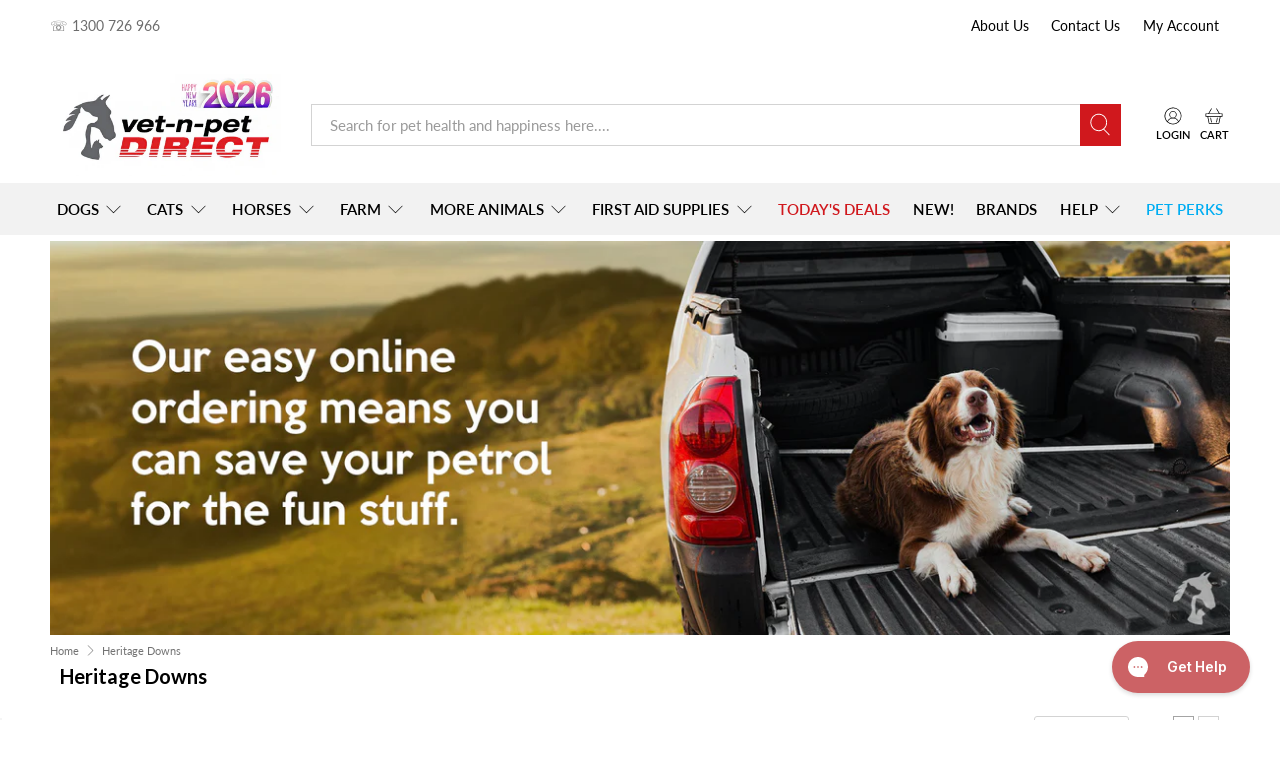

--- FILE ---
content_type: text/html; charset=utf-8
request_url: https://www.vetnpetdirect.com.au/collections/heritage-downs
body_size: 87296
content:



 <!doctype html>
<html class="no-js no-touch" lang="en">
<head> <script>
    window.Store = window.Store || {};
    window.Store.id = 6981058596;</script> <meta charset="utf-8"> <meta http-equiv="cleartype" content="on"> <meta name="robots" content="index,follow"> <meta name="viewport" content="width=device-width,initial-scale=1"> <meta name="theme-color" content="#ffffff"> <link rel="canonical" href="https://www.vetnpetdirect.com.au/collections/heritage-downs"><title>Heritage Downs - vet-n-pet DIRECT</title> <!-- DNS prefetches --> <link rel="dns-prefetch" href="https://cdn.shopify.com"> <link rel="dns-prefetch" href="https://fonts.shopify.com"> <link rel="dns-prefetch" href="https://monorail-edge.shopifysvc.com"> <link rel="dns-prefetch" href="https://ajax.googleapis.com"> <!-- Preconnects --> <link rel="preconnect" href="https://cdn.shopify.com" crossorigin> <link rel="preconnect" href="https://fonts.shopify.com" crossorigin> <link rel="preconnect" href="https://monorail-edge.shopifysvc.com"> <link rel="preconnect" href="https://ajax.googleapis.com"> <!-- Preloads --> <!-- Preload CSS --> <link rel="preload" href="//www.vetnpetdirect.com.au/cdn/shop/t/131/assets/fancybox.css?v=30466120580444283401764804710" as="style"> <link rel="preload" href="//www.vetnpetdirect.com.au/cdn/shop/t/131/assets/styles.css?v=5508150723534977671764813670" as="style"> <!-- Preload JS --> <link rel="preload" href="https://ajax.googleapis.com/ajax/libs/jquery/3.6.0/jquery.min.js" as="script"> <link rel="preload" href="//www.vetnpetdirect.com.au/cdn/shop/t/131/assets/vendors.js?v=81390588734714311721764804710" as="script"> <link rel="preload" href="//www.vetnpetdirect.com.au/cdn/shop/t/131/assets/utilities.js?v=68738723479146648061764804710" as="script"> <link rel="preload" href="//www.vetnpetdirect.com.au/cdn/shop/t/131/assets/app.js?v=157226998940186471041764804710" as="script"> <link rel="preload" href="/services/javascripts/currencies.js" as="script"> <link rel="preload" href="//www.vetnpetdirect.com.au/cdn/shop/t/131/assets/currencyConversion.js?v=131509219858779596601764804710" as="script"> <!-- CSS for Flex --> <link rel="stylesheet" href="//www.vetnpetdirect.com.au/cdn/shop/t/131/assets/fancybox.css?v=30466120580444283401764804710"> <link rel="stylesheet" href="//www.vetnpetdirect.com.au/cdn/shop/t/131/assets/styles.css?v=5508150723534977671764813670"> <script>
    window.PXUTheme = window.PXUTheme || {};
    window.PXUTheme.version = '5.1.1';
    window.PXUTheme.name = 'Flex';</script> <script>
    

window.PXUTheme = window.PXUTheme || {};


window.PXUTheme.info = {
  name: 'Flex',
  version: '3.0.0'
}


window.PXUTheme.currency = {};
window.PXUTheme.currency.show_multiple_currencies = false;
window.PXUTheme.currency.presentment_currency = "AUD";
window.PXUTheme.currency.default_currency = "AUD";
window.PXUTheme.currency.display_format = "money_format";
window.PXUTheme.currency.money_format = "${{amount}}";
window.PXUTheme.currency.money_format_no_currency = "${{amount}}";
window.PXUTheme.currency.money_format_currency = "${{amount}} AUD";
window.PXUTheme.currency.native_multi_currency = true;
window.PXUTheme.currency.iso_code = "AUD";
window.PXUTheme.currency.symbol = "$";



window.PXUTheme.allCountryOptionTags = "\u003coption value=\"Australia\" data-provinces=\"[[\u0026quot;Australian Capital Territory\u0026quot;,\u0026quot;Australian Capital Territory\u0026quot;],[\u0026quot;New South Wales\u0026quot;,\u0026quot;New South Wales\u0026quot;],[\u0026quot;Northern Territory\u0026quot;,\u0026quot;Northern Territory\u0026quot;],[\u0026quot;Queensland\u0026quot;,\u0026quot;Queensland\u0026quot;],[\u0026quot;South Australia\u0026quot;,\u0026quot;South Australia\u0026quot;],[\u0026quot;Tasmania\u0026quot;,\u0026quot;Tasmania\u0026quot;],[\u0026quot;Victoria\u0026quot;,\u0026quot;Victoria\u0026quot;],[\u0026quot;Western Australia\u0026quot;,\u0026quot;Western Australia\u0026quot;]]\"\u003eAustralia\u003c\/option\u003e\n\u003coption value=\"United States\" data-provinces=\"[[\u0026quot;Alabama\u0026quot;,\u0026quot;Alabama\u0026quot;],[\u0026quot;Alaska\u0026quot;,\u0026quot;Alaska\u0026quot;],[\u0026quot;American Samoa\u0026quot;,\u0026quot;American Samoa\u0026quot;],[\u0026quot;Arizona\u0026quot;,\u0026quot;Arizona\u0026quot;],[\u0026quot;Arkansas\u0026quot;,\u0026quot;Arkansas\u0026quot;],[\u0026quot;Armed Forces Americas\u0026quot;,\u0026quot;Armed Forces Americas\u0026quot;],[\u0026quot;Armed Forces Europe\u0026quot;,\u0026quot;Armed Forces Europe\u0026quot;],[\u0026quot;Armed Forces Pacific\u0026quot;,\u0026quot;Armed Forces Pacific\u0026quot;],[\u0026quot;California\u0026quot;,\u0026quot;California\u0026quot;],[\u0026quot;Colorado\u0026quot;,\u0026quot;Colorado\u0026quot;],[\u0026quot;Connecticut\u0026quot;,\u0026quot;Connecticut\u0026quot;],[\u0026quot;Delaware\u0026quot;,\u0026quot;Delaware\u0026quot;],[\u0026quot;District of Columbia\u0026quot;,\u0026quot;Washington DC\u0026quot;],[\u0026quot;Federated States of Micronesia\u0026quot;,\u0026quot;Micronesia\u0026quot;],[\u0026quot;Florida\u0026quot;,\u0026quot;Florida\u0026quot;],[\u0026quot;Georgia\u0026quot;,\u0026quot;Georgia\u0026quot;],[\u0026quot;Guam\u0026quot;,\u0026quot;Guam\u0026quot;],[\u0026quot;Hawaii\u0026quot;,\u0026quot;Hawaii\u0026quot;],[\u0026quot;Idaho\u0026quot;,\u0026quot;Idaho\u0026quot;],[\u0026quot;Illinois\u0026quot;,\u0026quot;Illinois\u0026quot;],[\u0026quot;Indiana\u0026quot;,\u0026quot;Indiana\u0026quot;],[\u0026quot;Iowa\u0026quot;,\u0026quot;Iowa\u0026quot;],[\u0026quot;Kansas\u0026quot;,\u0026quot;Kansas\u0026quot;],[\u0026quot;Kentucky\u0026quot;,\u0026quot;Kentucky\u0026quot;],[\u0026quot;Louisiana\u0026quot;,\u0026quot;Louisiana\u0026quot;],[\u0026quot;Maine\u0026quot;,\u0026quot;Maine\u0026quot;],[\u0026quot;Marshall Islands\u0026quot;,\u0026quot;Marshall Islands\u0026quot;],[\u0026quot;Maryland\u0026quot;,\u0026quot;Maryland\u0026quot;],[\u0026quot;Massachusetts\u0026quot;,\u0026quot;Massachusetts\u0026quot;],[\u0026quot;Michigan\u0026quot;,\u0026quot;Michigan\u0026quot;],[\u0026quot;Minnesota\u0026quot;,\u0026quot;Minnesota\u0026quot;],[\u0026quot;Mississippi\u0026quot;,\u0026quot;Mississippi\u0026quot;],[\u0026quot;Missouri\u0026quot;,\u0026quot;Missouri\u0026quot;],[\u0026quot;Montana\u0026quot;,\u0026quot;Montana\u0026quot;],[\u0026quot;Nebraska\u0026quot;,\u0026quot;Nebraska\u0026quot;],[\u0026quot;Nevada\u0026quot;,\u0026quot;Nevada\u0026quot;],[\u0026quot;New Hampshire\u0026quot;,\u0026quot;New Hampshire\u0026quot;],[\u0026quot;New Jersey\u0026quot;,\u0026quot;New Jersey\u0026quot;],[\u0026quot;New Mexico\u0026quot;,\u0026quot;New Mexico\u0026quot;],[\u0026quot;New York\u0026quot;,\u0026quot;New York\u0026quot;],[\u0026quot;North Carolina\u0026quot;,\u0026quot;North Carolina\u0026quot;],[\u0026quot;North Dakota\u0026quot;,\u0026quot;North Dakota\u0026quot;],[\u0026quot;Northern Mariana Islands\u0026quot;,\u0026quot;Northern Mariana Islands\u0026quot;],[\u0026quot;Ohio\u0026quot;,\u0026quot;Ohio\u0026quot;],[\u0026quot;Oklahoma\u0026quot;,\u0026quot;Oklahoma\u0026quot;],[\u0026quot;Oregon\u0026quot;,\u0026quot;Oregon\u0026quot;],[\u0026quot;Palau\u0026quot;,\u0026quot;Palau\u0026quot;],[\u0026quot;Pennsylvania\u0026quot;,\u0026quot;Pennsylvania\u0026quot;],[\u0026quot;Puerto Rico\u0026quot;,\u0026quot;Puerto Rico\u0026quot;],[\u0026quot;Rhode Island\u0026quot;,\u0026quot;Rhode Island\u0026quot;],[\u0026quot;South Carolina\u0026quot;,\u0026quot;South Carolina\u0026quot;],[\u0026quot;South Dakota\u0026quot;,\u0026quot;South Dakota\u0026quot;],[\u0026quot;Tennessee\u0026quot;,\u0026quot;Tennessee\u0026quot;],[\u0026quot;Texas\u0026quot;,\u0026quot;Texas\u0026quot;],[\u0026quot;Utah\u0026quot;,\u0026quot;Utah\u0026quot;],[\u0026quot;Vermont\u0026quot;,\u0026quot;Vermont\u0026quot;],[\u0026quot;Virgin Islands\u0026quot;,\u0026quot;U.S. Virgin Islands\u0026quot;],[\u0026quot;Virginia\u0026quot;,\u0026quot;Virginia\u0026quot;],[\u0026quot;Washington\u0026quot;,\u0026quot;Washington\u0026quot;],[\u0026quot;West Virginia\u0026quot;,\u0026quot;West Virginia\u0026quot;],[\u0026quot;Wisconsin\u0026quot;,\u0026quot;Wisconsin\u0026quot;],[\u0026quot;Wyoming\u0026quot;,\u0026quot;Wyoming\u0026quot;]]\"\u003eUnited States\u003c\/option\u003e\n\u003coption value=\"New Zealand\" data-provinces=\"[[\u0026quot;Auckland\u0026quot;,\u0026quot;Auckland\u0026quot;],[\u0026quot;Bay of Plenty\u0026quot;,\u0026quot;Bay of Plenty\u0026quot;],[\u0026quot;Canterbury\u0026quot;,\u0026quot;Canterbury\u0026quot;],[\u0026quot;Chatham Islands\u0026quot;,\u0026quot;Chatham Islands\u0026quot;],[\u0026quot;Gisborne\u0026quot;,\u0026quot;Gisborne\u0026quot;],[\u0026quot;Hawke\u0026#39;s Bay\u0026quot;,\u0026quot;Hawke’s Bay\u0026quot;],[\u0026quot;Manawatu-Wanganui\u0026quot;,\u0026quot;Manawatū-Whanganui\u0026quot;],[\u0026quot;Marlborough\u0026quot;,\u0026quot;Marlborough\u0026quot;],[\u0026quot;Nelson\u0026quot;,\u0026quot;Nelson\u0026quot;],[\u0026quot;Northland\u0026quot;,\u0026quot;Northland\u0026quot;],[\u0026quot;Otago\u0026quot;,\u0026quot;Otago\u0026quot;],[\u0026quot;Southland\u0026quot;,\u0026quot;Southland\u0026quot;],[\u0026quot;Taranaki\u0026quot;,\u0026quot;Taranaki\u0026quot;],[\u0026quot;Tasman\u0026quot;,\u0026quot;Tasman\u0026quot;],[\u0026quot;Waikato\u0026quot;,\u0026quot;Waikato\u0026quot;],[\u0026quot;Wellington\u0026quot;,\u0026quot;Wellington\u0026quot;],[\u0026quot;West Coast\u0026quot;,\u0026quot;West Coast\u0026quot;]]\"\u003eNew Zealand\u003c\/option\u003e\n\u003coption value=\"Singapore\" data-provinces=\"[]\"\u003eSingapore\u003c\/option\u003e\n\u003coption value=\"---\" data-provinces=\"[]\"\u003e---\u003c\/option\u003e\n\u003coption value=\"Afghanistan\" data-provinces=\"[]\"\u003eAfghanistan\u003c\/option\u003e\n\u003coption value=\"Aland Islands\" data-provinces=\"[]\"\u003eÅland Islands\u003c\/option\u003e\n\u003coption value=\"Albania\" data-provinces=\"[]\"\u003eAlbania\u003c\/option\u003e\n\u003coption value=\"Algeria\" data-provinces=\"[]\"\u003eAlgeria\u003c\/option\u003e\n\u003coption value=\"Andorra\" data-provinces=\"[]\"\u003eAndorra\u003c\/option\u003e\n\u003coption value=\"Angola\" data-provinces=\"[]\"\u003eAngola\u003c\/option\u003e\n\u003coption value=\"Anguilla\" data-provinces=\"[]\"\u003eAnguilla\u003c\/option\u003e\n\u003coption value=\"Antigua And Barbuda\" data-provinces=\"[]\"\u003eAntigua \u0026 Barbuda\u003c\/option\u003e\n\u003coption value=\"Argentina\" data-provinces=\"[[\u0026quot;Buenos Aires\u0026quot;,\u0026quot;Buenos Aires Province\u0026quot;],[\u0026quot;Catamarca\u0026quot;,\u0026quot;Catamarca\u0026quot;],[\u0026quot;Chaco\u0026quot;,\u0026quot;Chaco\u0026quot;],[\u0026quot;Chubut\u0026quot;,\u0026quot;Chubut\u0026quot;],[\u0026quot;Ciudad Autónoma de Buenos Aires\u0026quot;,\u0026quot;Buenos Aires (Autonomous City)\u0026quot;],[\u0026quot;Corrientes\u0026quot;,\u0026quot;Corrientes\u0026quot;],[\u0026quot;Córdoba\u0026quot;,\u0026quot;Córdoba\u0026quot;],[\u0026quot;Entre Ríos\u0026quot;,\u0026quot;Entre Ríos\u0026quot;],[\u0026quot;Formosa\u0026quot;,\u0026quot;Formosa\u0026quot;],[\u0026quot;Jujuy\u0026quot;,\u0026quot;Jujuy\u0026quot;],[\u0026quot;La Pampa\u0026quot;,\u0026quot;La Pampa\u0026quot;],[\u0026quot;La Rioja\u0026quot;,\u0026quot;La Rioja\u0026quot;],[\u0026quot;Mendoza\u0026quot;,\u0026quot;Mendoza\u0026quot;],[\u0026quot;Misiones\u0026quot;,\u0026quot;Misiones\u0026quot;],[\u0026quot;Neuquén\u0026quot;,\u0026quot;Neuquén\u0026quot;],[\u0026quot;Río Negro\u0026quot;,\u0026quot;Río Negro\u0026quot;],[\u0026quot;Salta\u0026quot;,\u0026quot;Salta\u0026quot;],[\u0026quot;San Juan\u0026quot;,\u0026quot;San Juan\u0026quot;],[\u0026quot;San Luis\u0026quot;,\u0026quot;San Luis\u0026quot;],[\u0026quot;Santa Cruz\u0026quot;,\u0026quot;Santa Cruz\u0026quot;],[\u0026quot;Santa Fe\u0026quot;,\u0026quot;Santa Fe\u0026quot;],[\u0026quot;Santiago Del Estero\u0026quot;,\u0026quot;Santiago del Estero\u0026quot;],[\u0026quot;Tierra Del Fuego\u0026quot;,\u0026quot;Tierra del Fuego\u0026quot;],[\u0026quot;Tucumán\u0026quot;,\u0026quot;Tucumán\u0026quot;]]\"\u003eArgentina\u003c\/option\u003e\n\u003coption value=\"Armenia\" data-provinces=\"[]\"\u003eArmenia\u003c\/option\u003e\n\u003coption value=\"Aruba\" data-provinces=\"[]\"\u003eAruba\u003c\/option\u003e\n\u003coption value=\"Ascension Island\" data-provinces=\"[]\"\u003eAscension Island\u003c\/option\u003e\n\u003coption value=\"Australia\" data-provinces=\"[[\u0026quot;Australian Capital Territory\u0026quot;,\u0026quot;Australian Capital Territory\u0026quot;],[\u0026quot;New South Wales\u0026quot;,\u0026quot;New South Wales\u0026quot;],[\u0026quot;Northern Territory\u0026quot;,\u0026quot;Northern Territory\u0026quot;],[\u0026quot;Queensland\u0026quot;,\u0026quot;Queensland\u0026quot;],[\u0026quot;South Australia\u0026quot;,\u0026quot;South Australia\u0026quot;],[\u0026quot;Tasmania\u0026quot;,\u0026quot;Tasmania\u0026quot;],[\u0026quot;Victoria\u0026quot;,\u0026quot;Victoria\u0026quot;],[\u0026quot;Western Australia\u0026quot;,\u0026quot;Western Australia\u0026quot;]]\"\u003eAustralia\u003c\/option\u003e\n\u003coption value=\"Austria\" data-provinces=\"[]\"\u003eAustria\u003c\/option\u003e\n\u003coption value=\"Azerbaijan\" data-provinces=\"[]\"\u003eAzerbaijan\u003c\/option\u003e\n\u003coption value=\"Bahamas\" data-provinces=\"[]\"\u003eBahamas\u003c\/option\u003e\n\u003coption value=\"Bahrain\" data-provinces=\"[]\"\u003eBahrain\u003c\/option\u003e\n\u003coption value=\"Bangladesh\" data-provinces=\"[]\"\u003eBangladesh\u003c\/option\u003e\n\u003coption value=\"Barbados\" data-provinces=\"[]\"\u003eBarbados\u003c\/option\u003e\n\u003coption value=\"Belarus\" data-provinces=\"[]\"\u003eBelarus\u003c\/option\u003e\n\u003coption value=\"Belgium\" data-provinces=\"[]\"\u003eBelgium\u003c\/option\u003e\n\u003coption value=\"Belize\" data-provinces=\"[]\"\u003eBelize\u003c\/option\u003e\n\u003coption value=\"Benin\" data-provinces=\"[]\"\u003eBenin\u003c\/option\u003e\n\u003coption value=\"Bermuda\" data-provinces=\"[]\"\u003eBermuda\u003c\/option\u003e\n\u003coption value=\"Bhutan\" data-provinces=\"[]\"\u003eBhutan\u003c\/option\u003e\n\u003coption value=\"Bolivia\" data-provinces=\"[]\"\u003eBolivia\u003c\/option\u003e\n\u003coption value=\"Bosnia And Herzegovina\" data-provinces=\"[]\"\u003eBosnia \u0026 Herzegovina\u003c\/option\u003e\n\u003coption value=\"Botswana\" data-provinces=\"[]\"\u003eBotswana\u003c\/option\u003e\n\u003coption value=\"Brazil\" data-provinces=\"[[\u0026quot;Acre\u0026quot;,\u0026quot;Acre\u0026quot;],[\u0026quot;Alagoas\u0026quot;,\u0026quot;Alagoas\u0026quot;],[\u0026quot;Amapá\u0026quot;,\u0026quot;Amapá\u0026quot;],[\u0026quot;Amazonas\u0026quot;,\u0026quot;Amazonas\u0026quot;],[\u0026quot;Bahia\u0026quot;,\u0026quot;Bahia\u0026quot;],[\u0026quot;Ceará\u0026quot;,\u0026quot;Ceará\u0026quot;],[\u0026quot;Distrito Federal\u0026quot;,\u0026quot;Federal District\u0026quot;],[\u0026quot;Espírito Santo\u0026quot;,\u0026quot;Espírito Santo\u0026quot;],[\u0026quot;Goiás\u0026quot;,\u0026quot;Goiás\u0026quot;],[\u0026quot;Maranhão\u0026quot;,\u0026quot;Maranhão\u0026quot;],[\u0026quot;Mato Grosso\u0026quot;,\u0026quot;Mato Grosso\u0026quot;],[\u0026quot;Mato Grosso do Sul\u0026quot;,\u0026quot;Mato Grosso do Sul\u0026quot;],[\u0026quot;Minas Gerais\u0026quot;,\u0026quot;Minas Gerais\u0026quot;],[\u0026quot;Paraná\u0026quot;,\u0026quot;Paraná\u0026quot;],[\u0026quot;Paraíba\u0026quot;,\u0026quot;Paraíba\u0026quot;],[\u0026quot;Pará\u0026quot;,\u0026quot;Pará\u0026quot;],[\u0026quot;Pernambuco\u0026quot;,\u0026quot;Pernambuco\u0026quot;],[\u0026quot;Piauí\u0026quot;,\u0026quot;Piauí\u0026quot;],[\u0026quot;Rio Grande do Norte\u0026quot;,\u0026quot;Rio Grande do Norte\u0026quot;],[\u0026quot;Rio Grande do Sul\u0026quot;,\u0026quot;Rio Grande do Sul\u0026quot;],[\u0026quot;Rio de Janeiro\u0026quot;,\u0026quot;Rio de Janeiro\u0026quot;],[\u0026quot;Rondônia\u0026quot;,\u0026quot;Rondônia\u0026quot;],[\u0026quot;Roraima\u0026quot;,\u0026quot;Roraima\u0026quot;],[\u0026quot;Santa Catarina\u0026quot;,\u0026quot;Santa Catarina\u0026quot;],[\u0026quot;Sergipe\u0026quot;,\u0026quot;Sergipe\u0026quot;],[\u0026quot;São Paulo\u0026quot;,\u0026quot;São Paulo\u0026quot;],[\u0026quot;Tocantins\u0026quot;,\u0026quot;Tocantins\u0026quot;]]\"\u003eBrazil\u003c\/option\u003e\n\u003coption value=\"British Indian Ocean Territory\" data-provinces=\"[]\"\u003eBritish Indian Ocean Territory\u003c\/option\u003e\n\u003coption value=\"Virgin Islands, British\" data-provinces=\"[]\"\u003eBritish Virgin Islands\u003c\/option\u003e\n\u003coption value=\"Brunei\" data-provinces=\"[]\"\u003eBrunei\u003c\/option\u003e\n\u003coption value=\"Bulgaria\" data-provinces=\"[]\"\u003eBulgaria\u003c\/option\u003e\n\u003coption value=\"Burkina Faso\" data-provinces=\"[]\"\u003eBurkina Faso\u003c\/option\u003e\n\u003coption value=\"Burundi\" data-provinces=\"[]\"\u003eBurundi\u003c\/option\u003e\n\u003coption value=\"Cambodia\" data-provinces=\"[]\"\u003eCambodia\u003c\/option\u003e\n\u003coption value=\"Republic of Cameroon\" data-provinces=\"[]\"\u003eCameroon\u003c\/option\u003e\n\u003coption value=\"Canada\" data-provinces=\"[[\u0026quot;Alberta\u0026quot;,\u0026quot;Alberta\u0026quot;],[\u0026quot;British Columbia\u0026quot;,\u0026quot;British Columbia\u0026quot;],[\u0026quot;Manitoba\u0026quot;,\u0026quot;Manitoba\u0026quot;],[\u0026quot;New Brunswick\u0026quot;,\u0026quot;New Brunswick\u0026quot;],[\u0026quot;Newfoundland and Labrador\u0026quot;,\u0026quot;Newfoundland and Labrador\u0026quot;],[\u0026quot;Northwest Territories\u0026quot;,\u0026quot;Northwest Territories\u0026quot;],[\u0026quot;Nova Scotia\u0026quot;,\u0026quot;Nova Scotia\u0026quot;],[\u0026quot;Nunavut\u0026quot;,\u0026quot;Nunavut\u0026quot;],[\u0026quot;Ontario\u0026quot;,\u0026quot;Ontario\u0026quot;],[\u0026quot;Prince Edward Island\u0026quot;,\u0026quot;Prince Edward Island\u0026quot;],[\u0026quot;Quebec\u0026quot;,\u0026quot;Quebec\u0026quot;],[\u0026quot;Saskatchewan\u0026quot;,\u0026quot;Saskatchewan\u0026quot;],[\u0026quot;Yukon\u0026quot;,\u0026quot;Yukon\u0026quot;]]\"\u003eCanada\u003c\/option\u003e\n\u003coption value=\"Cape Verde\" data-provinces=\"[]\"\u003eCape Verde\u003c\/option\u003e\n\u003coption value=\"Caribbean Netherlands\" data-provinces=\"[]\"\u003eCaribbean Netherlands\u003c\/option\u003e\n\u003coption value=\"Cayman Islands\" data-provinces=\"[]\"\u003eCayman Islands\u003c\/option\u003e\n\u003coption value=\"Central African Republic\" data-provinces=\"[]\"\u003eCentral African Republic\u003c\/option\u003e\n\u003coption value=\"Chad\" data-provinces=\"[]\"\u003eChad\u003c\/option\u003e\n\u003coption value=\"Chile\" data-provinces=\"[[\u0026quot;Antofagasta\u0026quot;,\u0026quot;Antofagasta\u0026quot;],[\u0026quot;Araucanía\u0026quot;,\u0026quot;Araucanía\u0026quot;],[\u0026quot;Arica and Parinacota\u0026quot;,\u0026quot;Arica y Parinacota\u0026quot;],[\u0026quot;Atacama\u0026quot;,\u0026quot;Atacama\u0026quot;],[\u0026quot;Aysén\u0026quot;,\u0026quot;Aysén\u0026quot;],[\u0026quot;Biobío\u0026quot;,\u0026quot;Bío Bío\u0026quot;],[\u0026quot;Coquimbo\u0026quot;,\u0026quot;Coquimbo\u0026quot;],[\u0026quot;Los Lagos\u0026quot;,\u0026quot;Los Lagos\u0026quot;],[\u0026quot;Los Ríos\u0026quot;,\u0026quot;Los Ríos\u0026quot;],[\u0026quot;Magallanes\u0026quot;,\u0026quot;Magallanes Region\u0026quot;],[\u0026quot;Maule\u0026quot;,\u0026quot;Maule\u0026quot;],[\u0026quot;O\u0026#39;Higgins\u0026quot;,\u0026quot;Libertador General Bernardo O’Higgins\u0026quot;],[\u0026quot;Santiago\u0026quot;,\u0026quot;Santiago Metropolitan\u0026quot;],[\u0026quot;Tarapacá\u0026quot;,\u0026quot;Tarapacá\u0026quot;],[\u0026quot;Valparaíso\u0026quot;,\u0026quot;Valparaíso\u0026quot;],[\u0026quot;Ñuble\u0026quot;,\u0026quot;Ñuble\u0026quot;]]\"\u003eChile\u003c\/option\u003e\n\u003coption value=\"China\" data-provinces=\"[[\u0026quot;Anhui\u0026quot;,\u0026quot;Anhui\u0026quot;],[\u0026quot;Beijing\u0026quot;,\u0026quot;Beijing\u0026quot;],[\u0026quot;Chongqing\u0026quot;,\u0026quot;Chongqing\u0026quot;],[\u0026quot;Fujian\u0026quot;,\u0026quot;Fujian\u0026quot;],[\u0026quot;Gansu\u0026quot;,\u0026quot;Gansu\u0026quot;],[\u0026quot;Guangdong\u0026quot;,\u0026quot;Guangdong\u0026quot;],[\u0026quot;Guangxi\u0026quot;,\u0026quot;Guangxi\u0026quot;],[\u0026quot;Guizhou\u0026quot;,\u0026quot;Guizhou\u0026quot;],[\u0026quot;Hainan\u0026quot;,\u0026quot;Hainan\u0026quot;],[\u0026quot;Hebei\u0026quot;,\u0026quot;Hebei\u0026quot;],[\u0026quot;Heilongjiang\u0026quot;,\u0026quot;Heilongjiang\u0026quot;],[\u0026quot;Henan\u0026quot;,\u0026quot;Henan\u0026quot;],[\u0026quot;Hubei\u0026quot;,\u0026quot;Hubei\u0026quot;],[\u0026quot;Hunan\u0026quot;,\u0026quot;Hunan\u0026quot;],[\u0026quot;Inner Mongolia\u0026quot;,\u0026quot;Inner Mongolia\u0026quot;],[\u0026quot;Jiangsu\u0026quot;,\u0026quot;Jiangsu\u0026quot;],[\u0026quot;Jiangxi\u0026quot;,\u0026quot;Jiangxi\u0026quot;],[\u0026quot;Jilin\u0026quot;,\u0026quot;Jilin\u0026quot;],[\u0026quot;Liaoning\u0026quot;,\u0026quot;Liaoning\u0026quot;],[\u0026quot;Ningxia\u0026quot;,\u0026quot;Ningxia\u0026quot;],[\u0026quot;Qinghai\u0026quot;,\u0026quot;Qinghai\u0026quot;],[\u0026quot;Shaanxi\u0026quot;,\u0026quot;Shaanxi\u0026quot;],[\u0026quot;Shandong\u0026quot;,\u0026quot;Shandong\u0026quot;],[\u0026quot;Shanghai\u0026quot;,\u0026quot;Shanghai\u0026quot;],[\u0026quot;Shanxi\u0026quot;,\u0026quot;Shanxi\u0026quot;],[\u0026quot;Sichuan\u0026quot;,\u0026quot;Sichuan\u0026quot;],[\u0026quot;Tianjin\u0026quot;,\u0026quot;Tianjin\u0026quot;],[\u0026quot;Xinjiang\u0026quot;,\u0026quot;Xinjiang\u0026quot;],[\u0026quot;Xizang\u0026quot;,\u0026quot;Tibet\u0026quot;],[\u0026quot;Yunnan\u0026quot;,\u0026quot;Yunnan\u0026quot;],[\u0026quot;Zhejiang\u0026quot;,\u0026quot;Zhejiang\u0026quot;]]\"\u003eChina\u003c\/option\u003e\n\u003coption value=\"Christmas Island\" data-provinces=\"[]\"\u003eChristmas Island\u003c\/option\u003e\n\u003coption value=\"Cocos (Keeling) Islands\" data-provinces=\"[]\"\u003eCocos (Keeling) Islands\u003c\/option\u003e\n\u003coption value=\"Colombia\" data-provinces=\"[[\u0026quot;Amazonas\u0026quot;,\u0026quot;Amazonas\u0026quot;],[\u0026quot;Antioquia\u0026quot;,\u0026quot;Antioquia\u0026quot;],[\u0026quot;Arauca\u0026quot;,\u0026quot;Arauca\u0026quot;],[\u0026quot;Atlántico\u0026quot;,\u0026quot;Atlántico\u0026quot;],[\u0026quot;Bogotá, D.C.\u0026quot;,\u0026quot;Capital District\u0026quot;],[\u0026quot;Bolívar\u0026quot;,\u0026quot;Bolívar\u0026quot;],[\u0026quot;Boyacá\u0026quot;,\u0026quot;Boyacá\u0026quot;],[\u0026quot;Caldas\u0026quot;,\u0026quot;Caldas\u0026quot;],[\u0026quot;Caquetá\u0026quot;,\u0026quot;Caquetá\u0026quot;],[\u0026quot;Casanare\u0026quot;,\u0026quot;Casanare\u0026quot;],[\u0026quot;Cauca\u0026quot;,\u0026quot;Cauca\u0026quot;],[\u0026quot;Cesar\u0026quot;,\u0026quot;Cesar\u0026quot;],[\u0026quot;Chocó\u0026quot;,\u0026quot;Chocó\u0026quot;],[\u0026quot;Cundinamarca\u0026quot;,\u0026quot;Cundinamarca\u0026quot;],[\u0026quot;Córdoba\u0026quot;,\u0026quot;Córdoba\u0026quot;],[\u0026quot;Guainía\u0026quot;,\u0026quot;Guainía\u0026quot;],[\u0026quot;Guaviare\u0026quot;,\u0026quot;Guaviare\u0026quot;],[\u0026quot;Huila\u0026quot;,\u0026quot;Huila\u0026quot;],[\u0026quot;La Guajira\u0026quot;,\u0026quot;La Guajira\u0026quot;],[\u0026quot;Magdalena\u0026quot;,\u0026quot;Magdalena\u0026quot;],[\u0026quot;Meta\u0026quot;,\u0026quot;Meta\u0026quot;],[\u0026quot;Nariño\u0026quot;,\u0026quot;Nariño\u0026quot;],[\u0026quot;Norte de Santander\u0026quot;,\u0026quot;Norte de Santander\u0026quot;],[\u0026quot;Putumayo\u0026quot;,\u0026quot;Putumayo\u0026quot;],[\u0026quot;Quindío\u0026quot;,\u0026quot;Quindío\u0026quot;],[\u0026quot;Risaralda\u0026quot;,\u0026quot;Risaralda\u0026quot;],[\u0026quot;San Andrés, Providencia y Santa Catalina\u0026quot;,\u0026quot;San Andrés \\u0026 Providencia\u0026quot;],[\u0026quot;Santander\u0026quot;,\u0026quot;Santander\u0026quot;],[\u0026quot;Sucre\u0026quot;,\u0026quot;Sucre\u0026quot;],[\u0026quot;Tolima\u0026quot;,\u0026quot;Tolima\u0026quot;],[\u0026quot;Valle del Cauca\u0026quot;,\u0026quot;Valle del Cauca\u0026quot;],[\u0026quot;Vaupés\u0026quot;,\u0026quot;Vaupés\u0026quot;],[\u0026quot;Vichada\u0026quot;,\u0026quot;Vichada\u0026quot;]]\"\u003eColombia\u003c\/option\u003e\n\u003coption value=\"Comoros\" data-provinces=\"[]\"\u003eComoros\u003c\/option\u003e\n\u003coption value=\"Congo\" data-provinces=\"[]\"\u003eCongo - Brazzaville\u003c\/option\u003e\n\u003coption value=\"Congo, The Democratic Republic Of The\" data-provinces=\"[]\"\u003eCongo - Kinshasa\u003c\/option\u003e\n\u003coption value=\"Cook Islands\" data-provinces=\"[]\"\u003eCook Islands\u003c\/option\u003e\n\u003coption value=\"Costa Rica\" data-provinces=\"[[\u0026quot;Alajuela\u0026quot;,\u0026quot;Alajuela\u0026quot;],[\u0026quot;Cartago\u0026quot;,\u0026quot;Cartago\u0026quot;],[\u0026quot;Guanacaste\u0026quot;,\u0026quot;Guanacaste\u0026quot;],[\u0026quot;Heredia\u0026quot;,\u0026quot;Heredia\u0026quot;],[\u0026quot;Limón\u0026quot;,\u0026quot;Limón\u0026quot;],[\u0026quot;Puntarenas\u0026quot;,\u0026quot;Puntarenas\u0026quot;],[\u0026quot;San José\u0026quot;,\u0026quot;San José\u0026quot;]]\"\u003eCosta Rica\u003c\/option\u003e\n\u003coption value=\"Croatia\" data-provinces=\"[]\"\u003eCroatia\u003c\/option\u003e\n\u003coption value=\"Curaçao\" data-provinces=\"[]\"\u003eCuraçao\u003c\/option\u003e\n\u003coption value=\"Cyprus\" data-provinces=\"[]\"\u003eCyprus\u003c\/option\u003e\n\u003coption value=\"Czech Republic\" data-provinces=\"[]\"\u003eCzechia\u003c\/option\u003e\n\u003coption value=\"Côte d'Ivoire\" data-provinces=\"[]\"\u003eCôte d’Ivoire\u003c\/option\u003e\n\u003coption value=\"Denmark\" data-provinces=\"[]\"\u003eDenmark\u003c\/option\u003e\n\u003coption value=\"Djibouti\" data-provinces=\"[]\"\u003eDjibouti\u003c\/option\u003e\n\u003coption value=\"Dominica\" data-provinces=\"[]\"\u003eDominica\u003c\/option\u003e\n\u003coption value=\"Dominican Republic\" data-provinces=\"[]\"\u003eDominican Republic\u003c\/option\u003e\n\u003coption value=\"Ecuador\" data-provinces=\"[]\"\u003eEcuador\u003c\/option\u003e\n\u003coption value=\"Egypt\" data-provinces=\"[[\u0026quot;6th of October\u0026quot;,\u0026quot;6th of October\u0026quot;],[\u0026quot;Al Sharqia\u0026quot;,\u0026quot;Al Sharqia\u0026quot;],[\u0026quot;Alexandria\u0026quot;,\u0026quot;Alexandria\u0026quot;],[\u0026quot;Aswan\u0026quot;,\u0026quot;Aswan\u0026quot;],[\u0026quot;Asyut\u0026quot;,\u0026quot;Asyut\u0026quot;],[\u0026quot;Beheira\u0026quot;,\u0026quot;Beheira\u0026quot;],[\u0026quot;Beni Suef\u0026quot;,\u0026quot;Beni Suef\u0026quot;],[\u0026quot;Cairo\u0026quot;,\u0026quot;Cairo\u0026quot;],[\u0026quot;Dakahlia\u0026quot;,\u0026quot;Dakahlia\u0026quot;],[\u0026quot;Damietta\u0026quot;,\u0026quot;Damietta\u0026quot;],[\u0026quot;Faiyum\u0026quot;,\u0026quot;Faiyum\u0026quot;],[\u0026quot;Gharbia\u0026quot;,\u0026quot;Gharbia\u0026quot;],[\u0026quot;Giza\u0026quot;,\u0026quot;Giza\u0026quot;],[\u0026quot;Helwan\u0026quot;,\u0026quot;Helwan\u0026quot;],[\u0026quot;Ismailia\u0026quot;,\u0026quot;Ismailia\u0026quot;],[\u0026quot;Kafr el-Sheikh\u0026quot;,\u0026quot;Kafr el-Sheikh\u0026quot;],[\u0026quot;Luxor\u0026quot;,\u0026quot;Luxor\u0026quot;],[\u0026quot;Matrouh\u0026quot;,\u0026quot;Matrouh\u0026quot;],[\u0026quot;Minya\u0026quot;,\u0026quot;Minya\u0026quot;],[\u0026quot;Monufia\u0026quot;,\u0026quot;Monufia\u0026quot;],[\u0026quot;New Valley\u0026quot;,\u0026quot;New Valley\u0026quot;],[\u0026quot;North Sinai\u0026quot;,\u0026quot;North Sinai\u0026quot;],[\u0026quot;Port Said\u0026quot;,\u0026quot;Port Said\u0026quot;],[\u0026quot;Qalyubia\u0026quot;,\u0026quot;Qalyubia\u0026quot;],[\u0026quot;Qena\u0026quot;,\u0026quot;Qena\u0026quot;],[\u0026quot;Red Sea\u0026quot;,\u0026quot;Red Sea\u0026quot;],[\u0026quot;Sohag\u0026quot;,\u0026quot;Sohag\u0026quot;],[\u0026quot;South Sinai\u0026quot;,\u0026quot;South Sinai\u0026quot;],[\u0026quot;Suez\u0026quot;,\u0026quot;Suez\u0026quot;]]\"\u003eEgypt\u003c\/option\u003e\n\u003coption value=\"El Salvador\" data-provinces=\"[[\u0026quot;Ahuachapán\u0026quot;,\u0026quot;Ahuachapán\u0026quot;],[\u0026quot;Cabañas\u0026quot;,\u0026quot;Cabañas\u0026quot;],[\u0026quot;Chalatenango\u0026quot;,\u0026quot;Chalatenango\u0026quot;],[\u0026quot;Cuscatlán\u0026quot;,\u0026quot;Cuscatlán\u0026quot;],[\u0026quot;La Libertad\u0026quot;,\u0026quot;La Libertad\u0026quot;],[\u0026quot;La Paz\u0026quot;,\u0026quot;La Paz\u0026quot;],[\u0026quot;La Unión\u0026quot;,\u0026quot;La Unión\u0026quot;],[\u0026quot;Morazán\u0026quot;,\u0026quot;Morazán\u0026quot;],[\u0026quot;San Miguel\u0026quot;,\u0026quot;San Miguel\u0026quot;],[\u0026quot;San Salvador\u0026quot;,\u0026quot;San Salvador\u0026quot;],[\u0026quot;San Vicente\u0026quot;,\u0026quot;San Vicente\u0026quot;],[\u0026quot;Santa Ana\u0026quot;,\u0026quot;Santa Ana\u0026quot;],[\u0026quot;Sonsonate\u0026quot;,\u0026quot;Sonsonate\u0026quot;],[\u0026quot;Usulután\u0026quot;,\u0026quot;Usulután\u0026quot;]]\"\u003eEl Salvador\u003c\/option\u003e\n\u003coption value=\"Equatorial Guinea\" data-provinces=\"[]\"\u003eEquatorial Guinea\u003c\/option\u003e\n\u003coption value=\"Eritrea\" data-provinces=\"[]\"\u003eEritrea\u003c\/option\u003e\n\u003coption value=\"Estonia\" data-provinces=\"[]\"\u003eEstonia\u003c\/option\u003e\n\u003coption value=\"Eswatini\" data-provinces=\"[]\"\u003eEswatini\u003c\/option\u003e\n\u003coption value=\"Ethiopia\" data-provinces=\"[]\"\u003eEthiopia\u003c\/option\u003e\n\u003coption value=\"Falkland Islands (Malvinas)\" data-provinces=\"[]\"\u003eFalkland Islands\u003c\/option\u003e\n\u003coption value=\"Faroe Islands\" data-provinces=\"[]\"\u003eFaroe Islands\u003c\/option\u003e\n\u003coption value=\"Fiji\" data-provinces=\"[]\"\u003eFiji\u003c\/option\u003e\n\u003coption value=\"Finland\" data-provinces=\"[]\"\u003eFinland\u003c\/option\u003e\n\u003coption value=\"France\" data-provinces=\"[]\"\u003eFrance\u003c\/option\u003e\n\u003coption value=\"French Guiana\" data-provinces=\"[]\"\u003eFrench Guiana\u003c\/option\u003e\n\u003coption value=\"French Polynesia\" data-provinces=\"[]\"\u003eFrench Polynesia\u003c\/option\u003e\n\u003coption value=\"French Southern Territories\" data-provinces=\"[]\"\u003eFrench Southern Territories\u003c\/option\u003e\n\u003coption value=\"Gabon\" data-provinces=\"[]\"\u003eGabon\u003c\/option\u003e\n\u003coption value=\"Gambia\" data-provinces=\"[]\"\u003eGambia\u003c\/option\u003e\n\u003coption value=\"Georgia\" data-provinces=\"[]\"\u003eGeorgia\u003c\/option\u003e\n\u003coption value=\"Germany\" data-provinces=\"[]\"\u003eGermany\u003c\/option\u003e\n\u003coption value=\"Ghana\" data-provinces=\"[]\"\u003eGhana\u003c\/option\u003e\n\u003coption value=\"Gibraltar\" data-provinces=\"[]\"\u003eGibraltar\u003c\/option\u003e\n\u003coption value=\"Greece\" data-provinces=\"[]\"\u003eGreece\u003c\/option\u003e\n\u003coption value=\"Greenland\" data-provinces=\"[]\"\u003eGreenland\u003c\/option\u003e\n\u003coption value=\"Grenada\" data-provinces=\"[]\"\u003eGrenada\u003c\/option\u003e\n\u003coption value=\"Guadeloupe\" data-provinces=\"[]\"\u003eGuadeloupe\u003c\/option\u003e\n\u003coption value=\"Guatemala\" data-provinces=\"[[\u0026quot;Alta Verapaz\u0026quot;,\u0026quot;Alta Verapaz\u0026quot;],[\u0026quot;Baja Verapaz\u0026quot;,\u0026quot;Baja Verapaz\u0026quot;],[\u0026quot;Chimaltenango\u0026quot;,\u0026quot;Chimaltenango\u0026quot;],[\u0026quot;Chiquimula\u0026quot;,\u0026quot;Chiquimula\u0026quot;],[\u0026quot;El Progreso\u0026quot;,\u0026quot;El Progreso\u0026quot;],[\u0026quot;Escuintla\u0026quot;,\u0026quot;Escuintla\u0026quot;],[\u0026quot;Guatemala\u0026quot;,\u0026quot;Guatemala\u0026quot;],[\u0026quot;Huehuetenango\u0026quot;,\u0026quot;Huehuetenango\u0026quot;],[\u0026quot;Izabal\u0026quot;,\u0026quot;Izabal\u0026quot;],[\u0026quot;Jalapa\u0026quot;,\u0026quot;Jalapa\u0026quot;],[\u0026quot;Jutiapa\u0026quot;,\u0026quot;Jutiapa\u0026quot;],[\u0026quot;Petén\u0026quot;,\u0026quot;Petén\u0026quot;],[\u0026quot;Quetzaltenango\u0026quot;,\u0026quot;Quetzaltenango\u0026quot;],[\u0026quot;Quiché\u0026quot;,\u0026quot;Quiché\u0026quot;],[\u0026quot;Retalhuleu\u0026quot;,\u0026quot;Retalhuleu\u0026quot;],[\u0026quot;Sacatepéquez\u0026quot;,\u0026quot;Sacatepéquez\u0026quot;],[\u0026quot;San Marcos\u0026quot;,\u0026quot;San Marcos\u0026quot;],[\u0026quot;Santa Rosa\u0026quot;,\u0026quot;Santa Rosa\u0026quot;],[\u0026quot;Sololá\u0026quot;,\u0026quot;Sololá\u0026quot;],[\u0026quot;Suchitepéquez\u0026quot;,\u0026quot;Suchitepéquez\u0026quot;],[\u0026quot;Totonicapán\u0026quot;,\u0026quot;Totonicapán\u0026quot;],[\u0026quot;Zacapa\u0026quot;,\u0026quot;Zacapa\u0026quot;]]\"\u003eGuatemala\u003c\/option\u003e\n\u003coption value=\"Guernsey\" data-provinces=\"[]\"\u003eGuernsey\u003c\/option\u003e\n\u003coption value=\"Guinea\" data-provinces=\"[]\"\u003eGuinea\u003c\/option\u003e\n\u003coption value=\"Guinea Bissau\" data-provinces=\"[]\"\u003eGuinea-Bissau\u003c\/option\u003e\n\u003coption value=\"Guyana\" data-provinces=\"[]\"\u003eGuyana\u003c\/option\u003e\n\u003coption value=\"Haiti\" data-provinces=\"[]\"\u003eHaiti\u003c\/option\u003e\n\u003coption value=\"Honduras\" data-provinces=\"[]\"\u003eHonduras\u003c\/option\u003e\n\u003coption value=\"Hong Kong\" data-provinces=\"[[\u0026quot;Hong Kong Island\u0026quot;,\u0026quot;Hong Kong Island\u0026quot;],[\u0026quot;Kowloon\u0026quot;,\u0026quot;Kowloon\u0026quot;],[\u0026quot;New Territories\u0026quot;,\u0026quot;New Territories\u0026quot;]]\"\u003eHong Kong SAR\u003c\/option\u003e\n\u003coption value=\"Hungary\" data-provinces=\"[]\"\u003eHungary\u003c\/option\u003e\n\u003coption value=\"Iceland\" data-provinces=\"[]\"\u003eIceland\u003c\/option\u003e\n\u003coption value=\"India\" data-provinces=\"[[\u0026quot;Andaman and Nicobar Islands\u0026quot;,\u0026quot;Andaman and Nicobar Islands\u0026quot;],[\u0026quot;Andhra Pradesh\u0026quot;,\u0026quot;Andhra Pradesh\u0026quot;],[\u0026quot;Arunachal Pradesh\u0026quot;,\u0026quot;Arunachal Pradesh\u0026quot;],[\u0026quot;Assam\u0026quot;,\u0026quot;Assam\u0026quot;],[\u0026quot;Bihar\u0026quot;,\u0026quot;Bihar\u0026quot;],[\u0026quot;Chandigarh\u0026quot;,\u0026quot;Chandigarh\u0026quot;],[\u0026quot;Chhattisgarh\u0026quot;,\u0026quot;Chhattisgarh\u0026quot;],[\u0026quot;Dadra and Nagar Haveli\u0026quot;,\u0026quot;Dadra and Nagar Haveli\u0026quot;],[\u0026quot;Daman and Diu\u0026quot;,\u0026quot;Daman and Diu\u0026quot;],[\u0026quot;Delhi\u0026quot;,\u0026quot;Delhi\u0026quot;],[\u0026quot;Goa\u0026quot;,\u0026quot;Goa\u0026quot;],[\u0026quot;Gujarat\u0026quot;,\u0026quot;Gujarat\u0026quot;],[\u0026quot;Haryana\u0026quot;,\u0026quot;Haryana\u0026quot;],[\u0026quot;Himachal Pradesh\u0026quot;,\u0026quot;Himachal Pradesh\u0026quot;],[\u0026quot;Jammu and Kashmir\u0026quot;,\u0026quot;Jammu and Kashmir\u0026quot;],[\u0026quot;Jharkhand\u0026quot;,\u0026quot;Jharkhand\u0026quot;],[\u0026quot;Karnataka\u0026quot;,\u0026quot;Karnataka\u0026quot;],[\u0026quot;Kerala\u0026quot;,\u0026quot;Kerala\u0026quot;],[\u0026quot;Ladakh\u0026quot;,\u0026quot;Ladakh\u0026quot;],[\u0026quot;Lakshadweep\u0026quot;,\u0026quot;Lakshadweep\u0026quot;],[\u0026quot;Madhya Pradesh\u0026quot;,\u0026quot;Madhya Pradesh\u0026quot;],[\u0026quot;Maharashtra\u0026quot;,\u0026quot;Maharashtra\u0026quot;],[\u0026quot;Manipur\u0026quot;,\u0026quot;Manipur\u0026quot;],[\u0026quot;Meghalaya\u0026quot;,\u0026quot;Meghalaya\u0026quot;],[\u0026quot;Mizoram\u0026quot;,\u0026quot;Mizoram\u0026quot;],[\u0026quot;Nagaland\u0026quot;,\u0026quot;Nagaland\u0026quot;],[\u0026quot;Odisha\u0026quot;,\u0026quot;Odisha\u0026quot;],[\u0026quot;Puducherry\u0026quot;,\u0026quot;Puducherry\u0026quot;],[\u0026quot;Punjab\u0026quot;,\u0026quot;Punjab\u0026quot;],[\u0026quot;Rajasthan\u0026quot;,\u0026quot;Rajasthan\u0026quot;],[\u0026quot;Sikkim\u0026quot;,\u0026quot;Sikkim\u0026quot;],[\u0026quot;Tamil Nadu\u0026quot;,\u0026quot;Tamil Nadu\u0026quot;],[\u0026quot;Telangana\u0026quot;,\u0026quot;Telangana\u0026quot;],[\u0026quot;Tripura\u0026quot;,\u0026quot;Tripura\u0026quot;],[\u0026quot;Uttar Pradesh\u0026quot;,\u0026quot;Uttar Pradesh\u0026quot;],[\u0026quot;Uttarakhand\u0026quot;,\u0026quot;Uttarakhand\u0026quot;],[\u0026quot;West Bengal\u0026quot;,\u0026quot;West Bengal\u0026quot;]]\"\u003eIndia\u003c\/option\u003e\n\u003coption value=\"Indonesia\" data-provinces=\"[[\u0026quot;Aceh\u0026quot;,\u0026quot;Aceh\u0026quot;],[\u0026quot;Bali\u0026quot;,\u0026quot;Bali\u0026quot;],[\u0026quot;Bangka Belitung\u0026quot;,\u0026quot;Bangka–Belitung Islands\u0026quot;],[\u0026quot;Banten\u0026quot;,\u0026quot;Banten\u0026quot;],[\u0026quot;Bengkulu\u0026quot;,\u0026quot;Bengkulu\u0026quot;],[\u0026quot;Gorontalo\u0026quot;,\u0026quot;Gorontalo\u0026quot;],[\u0026quot;Jakarta\u0026quot;,\u0026quot;Jakarta\u0026quot;],[\u0026quot;Jambi\u0026quot;,\u0026quot;Jambi\u0026quot;],[\u0026quot;Jawa Barat\u0026quot;,\u0026quot;West Java\u0026quot;],[\u0026quot;Jawa Tengah\u0026quot;,\u0026quot;Central Java\u0026quot;],[\u0026quot;Jawa Timur\u0026quot;,\u0026quot;East Java\u0026quot;],[\u0026quot;Kalimantan Barat\u0026quot;,\u0026quot;West Kalimantan\u0026quot;],[\u0026quot;Kalimantan Selatan\u0026quot;,\u0026quot;South Kalimantan\u0026quot;],[\u0026quot;Kalimantan Tengah\u0026quot;,\u0026quot;Central Kalimantan\u0026quot;],[\u0026quot;Kalimantan Timur\u0026quot;,\u0026quot;East Kalimantan\u0026quot;],[\u0026quot;Kalimantan Utara\u0026quot;,\u0026quot;North Kalimantan\u0026quot;],[\u0026quot;Kepulauan Riau\u0026quot;,\u0026quot;Riau Islands\u0026quot;],[\u0026quot;Lampung\u0026quot;,\u0026quot;Lampung\u0026quot;],[\u0026quot;Maluku\u0026quot;,\u0026quot;Maluku\u0026quot;],[\u0026quot;Maluku Utara\u0026quot;,\u0026quot;North Maluku\u0026quot;],[\u0026quot;North Sumatra\u0026quot;,\u0026quot;North Sumatra\u0026quot;],[\u0026quot;Nusa Tenggara Barat\u0026quot;,\u0026quot;West Nusa Tenggara\u0026quot;],[\u0026quot;Nusa Tenggara Timur\u0026quot;,\u0026quot;East Nusa Tenggara\u0026quot;],[\u0026quot;Papua\u0026quot;,\u0026quot;Papua\u0026quot;],[\u0026quot;Papua Barat\u0026quot;,\u0026quot;West Papua\u0026quot;],[\u0026quot;Riau\u0026quot;,\u0026quot;Riau\u0026quot;],[\u0026quot;South Sumatra\u0026quot;,\u0026quot;South Sumatra\u0026quot;],[\u0026quot;Sulawesi Barat\u0026quot;,\u0026quot;West Sulawesi\u0026quot;],[\u0026quot;Sulawesi Selatan\u0026quot;,\u0026quot;South Sulawesi\u0026quot;],[\u0026quot;Sulawesi Tengah\u0026quot;,\u0026quot;Central Sulawesi\u0026quot;],[\u0026quot;Sulawesi Tenggara\u0026quot;,\u0026quot;Southeast Sulawesi\u0026quot;],[\u0026quot;Sulawesi Utara\u0026quot;,\u0026quot;North Sulawesi\u0026quot;],[\u0026quot;West Sumatra\u0026quot;,\u0026quot;West Sumatra\u0026quot;],[\u0026quot;Yogyakarta\u0026quot;,\u0026quot;Yogyakarta\u0026quot;]]\"\u003eIndonesia\u003c\/option\u003e\n\u003coption value=\"Iraq\" data-provinces=\"[]\"\u003eIraq\u003c\/option\u003e\n\u003coption value=\"Ireland\" data-provinces=\"[[\u0026quot;Carlow\u0026quot;,\u0026quot;Carlow\u0026quot;],[\u0026quot;Cavan\u0026quot;,\u0026quot;Cavan\u0026quot;],[\u0026quot;Clare\u0026quot;,\u0026quot;Clare\u0026quot;],[\u0026quot;Cork\u0026quot;,\u0026quot;Cork\u0026quot;],[\u0026quot;Donegal\u0026quot;,\u0026quot;Donegal\u0026quot;],[\u0026quot;Dublin\u0026quot;,\u0026quot;Dublin\u0026quot;],[\u0026quot;Galway\u0026quot;,\u0026quot;Galway\u0026quot;],[\u0026quot;Kerry\u0026quot;,\u0026quot;Kerry\u0026quot;],[\u0026quot;Kildare\u0026quot;,\u0026quot;Kildare\u0026quot;],[\u0026quot;Kilkenny\u0026quot;,\u0026quot;Kilkenny\u0026quot;],[\u0026quot;Laois\u0026quot;,\u0026quot;Laois\u0026quot;],[\u0026quot;Leitrim\u0026quot;,\u0026quot;Leitrim\u0026quot;],[\u0026quot;Limerick\u0026quot;,\u0026quot;Limerick\u0026quot;],[\u0026quot;Longford\u0026quot;,\u0026quot;Longford\u0026quot;],[\u0026quot;Louth\u0026quot;,\u0026quot;Louth\u0026quot;],[\u0026quot;Mayo\u0026quot;,\u0026quot;Mayo\u0026quot;],[\u0026quot;Meath\u0026quot;,\u0026quot;Meath\u0026quot;],[\u0026quot;Monaghan\u0026quot;,\u0026quot;Monaghan\u0026quot;],[\u0026quot;Offaly\u0026quot;,\u0026quot;Offaly\u0026quot;],[\u0026quot;Roscommon\u0026quot;,\u0026quot;Roscommon\u0026quot;],[\u0026quot;Sligo\u0026quot;,\u0026quot;Sligo\u0026quot;],[\u0026quot;Tipperary\u0026quot;,\u0026quot;Tipperary\u0026quot;],[\u0026quot;Waterford\u0026quot;,\u0026quot;Waterford\u0026quot;],[\u0026quot;Westmeath\u0026quot;,\u0026quot;Westmeath\u0026quot;],[\u0026quot;Wexford\u0026quot;,\u0026quot;Wexford\u0026quot;],[\u0026quot;Wicklow\u0026quot;,\u0026quot;Wicklow\u0026quot;]]\"\u003eIreland\u003c\/option\u003e\n\u003coption value=\"Isle Of Man\" data-provinces=\"[]\"\u003eIsle of Man\u003c\/option\u003e\n\u003coption value=\"Israel\" data-provinces=\"[]\"\u003eIsrael\u003c\/option\u003e\n\u003coption value=\"Italy\" data-provinces=\"[[\u0026quot;Agrigento\u0026quot;,\u0026quot;Agrigento\u0026quot;],[\u0026quot;Alessandria\u0026quot;,\u0026quot;Alessandria\u0026quot;],[\u0026quot;Ancona\u0026quot;,\u0026quot;Ancona\u0026quot;],[\u0026quot;Aosta\u0026quot;,\u0026quot;Aosta Valley\u0026quot;],[\u0026quot;Arezzo\u0026quot;,\u0026quot;Arezzo\u0026quot;],[\u0026quot;Ascoli Piceno\u0026quot;,\u0026quot;Ascoli Piceno\u0026quot;],[\u0026quot;Asti\u0026quot;,\u0026quot;Asti\u0026quot;],[\u0026quot;Avellino\u0026quot;,\u0026quot;Avellino\u0026quot;],[\u0026quot;Bari\u0026quot;,\u0026quot;Bari\u0026quot;],[\u0026quot;Barletta-Andria-Trani\u0026quot;,\u0026quot;Barletta-Andria-Trani\u0026quot;],[\u0026quot;Belluno\u0026quot;,\u0026quot;Belluno\u0026quot;],[\u0026quot;Benevento\u0026quot;,\u0026quot;Benevento\u0026quot;],[\u0026quot;Bergamo\u0026quot;,\u0026quot;Bergamo\u0026quot;],[\u0026quot;Biella\u0026quot;,\u0026quot;Biella\u0026quot;],[\u0026quot;Bologna\u0026quot;,\u0026quot;Bologna\u0026quot;],[\u0026quot;Bolzano\u0026quot;,\u0026quot;South Tyrol\u0026quot;],[\u0026quot;Brescia\u0026quot;,\u0026quot;Brescia\u0026quot;],[\u0026quot;Brindisi\u0026quot;,\u0026quot;Brindisi\u0026quot;],[\u0026quot;Cagliari\u0026quot;,\u0026quot;Cagliari\u0026quot;],[\u0026quot;Caltanissetta\u0026quot;,\u0026quot;Caltanissetta\u0026quot;],[\u0026quot;Campobasso\u0026quot;,\u0026quot;Campobasso\u0026quot;],[\u0026quot;Carbonia-Iglesias\u0026quot;,\u0026quot;Carbonia-Iglesias\u0026quot;],[\u0026quot;Caserta\u0026quot;,\u0026quot;Caserta\u0026quot;],[\u0026quot;Catania\u0026quot;,\u0026quot;Catania\u0026quot;],[\u0026quot;Catanzaro\u0026quot;,\u0026quot;Catanzaro\u0026quot;],[\u0026quot;Chieti\u0026quot;,\u0026quot;Chieti\u0026quot;],[\u0026quot;Como\u0026quot;,\u0026quot;Como\u0026quot;],[\u0026quot;Cosenza\u0026quot;,\u0026quot;Cosenza\u0026quot;],[\u0026quot;Cremona\u0026quot;,\u0026quot;Cremona\u0026quot;],[\u0026quot;Crotone\u0026quot;,\u0026quot;Crotone\u0026quot;],[\u0026quot;Cuneo\u0026quot;,\u0026quot;Cuneo\u0026quot;],[\u0026quot;Enna\u0026quot;,\u0026quot;Enna\u0026quot;],[\u0026quot;Fermo\u0026quot;,\u0026quot;Fermo\u0026quot;],[\u0026quot;Ferrara\u0026quot;,\u0026quot;Ferrara\u0026quot;],[\u0026quot;Firenze\u0026quot;,\u0026quot;Florence\u0026quot;],[\u0026quot;Foggia\u0026quot;,\u0026quot;Foggia\u0026quot;],[\u0026quot;Forlì-Cesena\u0026quot;,\u0026quot;Forlì-Cesena\u0026quot;],[\u0026quot;Frosinone\u0026quot;,\u0026quot;Frosinone\u0026quot;],[\u0026quot;Genova\u0026quot;,\u0026quot;Genoa\u0026quot;],[\u0026quot;Gorizia\u0026quot;,\u0026quot;Gorizia\u0026quot;],[\u0026quot;Grosseto\u0026quot;,\u0026quot;Grosseto\u0026quot;],[\u0026quot;Imperia\u0026quot;,\u0026quot;Imperia\u0026quot;],[\u0026quot;Isernia\u0026quot;,\u0026quot;Isernia\u0026quot;],[\u0026quot;L\u0026#39;Aquila\u0026quot;,\u0026quot;L’Aquila\u0026quot;],[\u0026quot;La Spezia\u0026quot;,\u0026quot;La Spezia\u0026quot;],[\u0026quot;Latina\u0026quot;,\u0026quot;Latina\u0026quot;],[\u0026quot;Lecce\u0026quot;,\u0026quot;Lecce\u0026quot;],[\u0026quot;Lecco\u0026quot;,\u0026quot;Lecco\u0026quot;],[\u0026quot;Livorno\u0026quot;,\u0026quot;Livorno\u0026quot;],[\u0026quot;Lodi\u0026quot;,\u0026quot;Lodi\u0026quot;],[\u0026quot;Lucca\u0026quot;,\u0026quot;Lucca\u0026quot;],[\u0026quot;Macerata\u0026quot;,\u0026quot;Macerata\u0026quot;],[\u0026quot;Mantova\u0026quot;,\u0026quot;Mantua\u0026quot;],[\u0026quot;Massa-Carrara\u0026quot;,\u0026quot;Massa and Carrara\u0026quot;],[\u0026quot;Matera\u0026quot;,\u0026quot;Matera\u0026quot;],[\u0026quot;Medio Campidano\u0026quot;,\u0026quot;Medio Campidano\u0026quot;],[\u0026quot;Messina\u0026quot;,\u0026quot;Messina\u0026quot;],[\u0026quot;Milano\u0026quot;,\u0026quot;Milan\u0026quot;],[\u0026quot;Modena\u0026quot;,\u0026quot;Modena\u0026quot;],[\u0026quot;Monza e Brianza\u0026quot;,\u0026quot;Monza and Brianza\u0026quot;],[\u0026quot;Napoli\u0026quot;,\u0026quot;Naples\u0026quot;],[\u0026quot;Novara\u0026quot;,\u0026quot;Novara\u0026quot;],[\u0026quot;Nuoro\u0026quot;,\u0026quot;Nuoro\u0026quot;],[\u0026quot;Ogliastra\u0026quot;,\u0026quot;Ogliastra\u0026quot;],[\u0026quot;Olbia-Tempio\u0026quot;,\u0026quot;Olbia-Tempio\u0026quot;],[\u0026quot;Oristano\u0026quot;,\u0026quot;Oristano\u0026quot;],[\u0026quot;Padova\u0026quot;,\u0026quot;Padua\u0026quot;],[\u0026quot;Palermo\u0026quot;,\u0026quot;Palermo\u0026quot;],[\u0026quot;Parma\u0026quot;,\u0026quot;Parma\u0026quot;],[\u0026quot;Pavia\u0026quot;,\u0026quot;Pavia\u0026quot;],[\u0026quot;Perugia\u0026quot;,\u0026quot;Perugia\u0026quot;],[\u0026quot;Pesaro e Urbino\u0026quot;,\u0026quot;Pesaro and Urbino\u0026quot;],[\u0026quot;Pescara\u0026quot;,\u0026quot;Pescara\u0026quot;],[\u0026quot;Piacenza\u0026quot;,\u0026quot;Piacenza\u0026quot;],[\u0026quot;Pisa\u0026quot;,\u0026quot;Pisa\u0026quot;],[\u0026quot;Pistoia\u0026quot;,\u0026quot;Pistoia\u0026quot;],[\u0026quot;Pordenone\u0026quot;,\u0026quot;Pordenone\u0026quot;],[\u0026quot;Potenza\u0026quot;,\u0026quot;Potenza\u0026quot;],[\u0026quot;Prato\u0026quot;,\u0026quot;Prato\u0026quot;],[\u0026quot;Ragusa\u0026quot;,\u0026quot;Ragusa\u0026quot;],[\u0026quot;Ravenna\u0026quot;,\u0026quot;Ravenna\u0026quot;],[\u0026quot;Reggio Calabria\u0026quot;,\u0026quot;Reggio Calabria\u0026quot;],[\u0026quot;Reggio Emilia\u0026quot;,\u0026quot;Reggio Emilia\u0026quot;],[\u0026quot;Rieti\u0026quot;,\u0026quot;Rieti\u0026quot;],[\u0026quot;Rimini\u0026quot;,\u0026quot;Rimini\u0026quot;],[\u0026quot;Roma\u0026quot;,\u0026quot;Rome\u0026quot;],[\u0026quot;Rovigo\u0026quot;,\u0026quot;Rovigo\u0026quot;],[\u0026quot;Salerno\u0026quot;,\u0026quot;Salerno\u0026quot;],[\u0026quot;Sassari\u0026quot;,\u0026quot;Sassari\u0026quot;],[\u0026quot;Savona\u0026quot;,\u0026quot;Savona\u0026quot;],[\u0026quot;Siena\u0026quot;,\u0026quot;Siena\u0026quot;],[\u0026quot;Siracusa\u0026quot;,\u0026quot;Syracuse\u0026quot;],[\u0026quot;Sondrio\u0026quot;,\u0026quot;Sondrio\u0026quot;],[\u0026quot;Taranto\u0026quot;,\u0026quot;Taranto\u0026quot;],[\u0026quot;Teramo\u0026quot;,\u0026quot;Teramo\u0026quot;],[\u0026quot;Terni\u0026quot;,\u0026quot;Terni\u0026quot;],[\u0026quot;Torino\u0026quot;,\u0026quot;Turin\u0026quot;],[\u0026quot;Trapani\u0026quot;,\u0026quot;Trapani\u0026quot;],[\u0026quot;Trento\u0026quot;,\u0026quot;Trentino\u0026quot;],[\u0026quot;Treviso\u0026quot;,\u0026quot;Treviso\u0026quot;],[\u0026quot;Trieste\u0026quot;,\u0026quot;Trieste\u0026quot;],[\u0026quot;Udine\u0026quot;,\u0026quot;Udine\u0026quot;],[\u0026quot;Varese\u0026quot;,\u0026quot;Varese\u0026quot;],[\u0026quot;Venezia\u0026quot;,\u0026quot;Venice\u0026quot;],[\u0026quot;Verbano-Cusio-Ossola\u0026quot;,\u0026quot;Verbano-Cusio-Ossola\u0026quot;],[\u0026quot;Vercelli\u0026quot;,\u0026quot;Vercelli\u0026quot;],[\u0026quot;Verona\u0026quot;,\u0026quot;Verona\u0026quot;],[\u0026quot;Vibo Valentia\u0026quot;,\u0026quot;Vibo Valentia\u0026quot;],[\u0026quot;Vicenza\u0026quot;,\u0026quot;Vicenza\u0026quot;],[\u0026quot;Viterbo\u0026quot;,\u0026quot;Viterbo\u0026quot;]]\"\u003eItaly\u003c\/option\u003e\n\u003coption value=\"Jamaica\" data-provinces=\"[]\"\u003eJamaica\u003c\/option\u003e\n\u003coption value=\"Japan\" data-provinces=\"[[\u0026quot;Aichi\u0026quot;,\u0026quot;Aichi\u0026quot;],[\u0026quot;Akita\u0026quot;,\u0026quot;Akita\u0026quot;],[\u0026quot;Aomori\u0026quot;,\u0026quot;Aomori\u0026quot;],[\u0026quot;Chiba\u0026quot;,\u0026quot;Chiba\u0026quot;],[\u0026quot;Ehime\u0026quot;,\u0026quot;Ehime\u0026quot;],[\u0026quot;Fukui\u0026quot;,\u0026quot;Fukui\u0026quot;],[\u0026quot;Fukuoka\u0026quot;,\u0026quot;Fukuoka\u0026quot;],[\u0026quot;Fukushima\u0026quot;,\u0026quot;Fukushima\u0026quot;],[\u0026quot;Gifu\u0026quot;,\u0026quot;Gifu\u0026quot;],[\u0026quot;Gunma\u0026quot;,\u0026quot;Gunma\u0026quot;],[\u0026quot;Hiroshima\u0026quot;,\u0026quot;Hiroshima\u0026quot;],[\u0026quot;Hokkaidō\u0026quot;,\u0026quot;Hokkaido\u0026quot;],[\u0026quot;Hyōgo\u0026quot;,\u0026quot;Hyogo\u0026quot;],[\u0026quot;Ibaraki\u0026quot;,\u0026quot;Ibaraki\u0026quot;],[\u0026quot;Ishikawa\u0026quot;,\u0026quot;Ishikawa\u0026quot;],[\u0026quot;Iwate\u0026quot;,\u0026quot;Iwate\u0026quot;],[\u0026quot;Kagawa\u0026quot;,\u0026quot;Kagawa\u0026quot;],[\u0026quot;Kagoshima\u0026quot;,\u0026quot;Kagoshima\u0026quot;],[\u0026quot;Kanagawa\u0026quot;,\u0026quot;Kanagawa\u0026quot;],[\u0026quot;Kumamoto\u0026quot;,\u0026quot;Kumamoto\u0026quot;],[\u0026quot;Kyōto\u0026quot;,\u0026quot;Kyoto\u0026quot;],[\u0026quot;Kōchi\u0026quot;,\u0026quot;Kochi\u0026quot;],[\u0026quot;Mie\u0026quot;,\u0026quot;Mie\u0026quot;],[\u0026quot;Miyagi\u0026quot;,\u0026quot;Miyagi\u0026quot;],[\u0026quot;Miyazaki\u0026quot;,\u0026quot;Miyazaki\u0026quot;],[\u0026quot;Nagano\u0026quot;,\u0026quot;Nagano\u0026quot;],[\u0026quot;Nagasaki\u0026quot;,\u0026quot;Nagasaki\u0026quot;],[\u0026quot;Nara\u0026quot;,\u0026quot;Nara\u0026quot;],[\u0026quot;Niigata\u0026quot;,\u0026quot;Niigata\u0026quot;],[\u0026quot;Okayama\u0026quot;,\u0026quot;Okayama\u0026quot;],[\u0026quot;Okinawa\u0026quot;,\u0026quot;Okinawa\u0026quot;],[\u0026quot;Saga\u0026quot;,\u0026quot;Saga\u0026quot;],[\u0026quot;Saitama\u0026quot;,\u0026quot;Saitama\u0026quot;],[\u0026quot;Shiga\u0026quot;,\u0026quot;Shiga\u0026quot;],[\u0026quot;Shimane\u0026quot;,\u0026quot;Shimane\u0026quot;],[\u0026quot;Shizuoka\u0026quot;,\u0026quot;Shizuoka\u0026quot;],[\u0026quot;Tochigi\u0026quot;,\u0026quot;Tochigi\u0026quot;],[\u0026quot;Tokushima\u0026quot;,\u0026quot;Tokushima\u0026quot;],[\u0026quot;Tottori\u0026quot;,\u0026quot;Tottori\u0026quot;],[\u0026quot;Toyama\u0026quot;,\u0026quot;Toyama\u0026quot;],[\u0026quot;Tōkyō\u0026quot;,\u0026quot;Tokyo\u0026quot;],[\u0026quot;Wakayama\u0026quot;,\u0026quot;Wakayama\u0026quot;],[\u0026quot;Yamagata\u0026quot;,\u0026quot;Yamagata\u0026quot;],[\u0026quot;Yamaguchi\u0026quot;,\u0026quot;Yamaguchi\u0026quot;],[\u0026quot;Yamanashi\u0026quot;,\u0026quot;Yamanashi\u0026quot;],[\u0026quot;Ōita\u0026quot;,\u0026quot;Oita\u0026quot;],[\u0026quot;Ōsaka\u0026quot;,\u0026quot;Osaka\u0026quot;]]\"\u003eJapan\u003c\/option\u003e\n\u003coption value=\"Jersey\" data-provinces=\"[]\"\u003eJersey\u003c\/option\u003e\n\u003coption value=\"Jordan\" data-provinces=\"[]\"\u003eJordan\u003c\/option\u003e\n\u003coption value=\"Kazakhstan\" data-provinces=\"[]\"\u003eKazakhstan\u003c\/option\u003e\n\u003coption value=\"Kenya\" data-provinces=\"[]\"\u003eKenya\u003c\/option\u003e\n\u003coption value=\"Kiribati\" data-provinces=\"[]\"\u003eKiribati\u003c\/option\u003e\n\u003coption value=\"Kosovo\" data-provinces=\"[]\"\u003eKosovo\u003c\/option\u003e\n\u003coption value=\"Kuwait\" data-provinces=\"[[\u0026quot;Al Ahmadi\u0026quot;,\u0026quot;Al Ahmadi\u0026quot;],[\u0026quot;Al Asimah\u0026quot;,\u0026quot;Al Asimah\u0026quot;],[\u0026quot;Al Farwaniyah\u0026quot;,\u0026quot;Al Farwaniyah\u0026quot;],[\u0026quot;Al Jahra\u0026quot;,\u0026quot;Al Jahra\u0026quot;],[\u0026quot;Hawalli\u0026quot;,\u0026quot;Hawalli\u0026quot;],[\u0026quot;Mubarak Al-Kabeer\u0026quot;,\u0026quot;Mubarak Al-Kabeer\u0026quot;]]\"\u003eKuwait\u003c\/option\u003e\n\u003coption value=\"Kyrgyzstan\" data-provinces=\"[]\"\u003eKyrgyzstan\u003c\/option\u003e\n\u003coption value=\"Lao People's Democratic Republic\" data-provinces=\"[]\"\u003eLaos\u003c\/option\u003e\n\u003coption value=\"Latvia\" data-provinces=\"[]\"\u003eLatvia\u003c\/option\u003e\n\u003coption value=\"Lebanon\" data-provinces=\"[]\"\u003eLebanon\u003c\/option\u003e\n\u003coption value=\"Lesotho\" data-provinces=\"[]\"\u003eLesotho\u003c\/option\u003e\n\u003coption value=\"Liberia\" data-provinces=\"[]\"\u003eLiberia\u003c\/option\u003e\n\u003coption value=\"Libyan Arab Jamahiriya\" data-provinces=\"[]\"\u003eLibya\u003c\/option\u003e\n\u003coption value=\"Liechtenstein\" data-provinces=\"[]\"\u003eLiechtenstein\u003c\/option\u003e\n\u003coption value=\"Lithuania\" data-provinces=\"[]\"\u003eLithuania\u003c\/option\u003e\n\u003coption value=\"Luxembourg\" data-provinces=\"[]\"\u003eLuxembourg\u003c\/option\u003e\n\u003coption value=\"Macao\" data-provinces=\"[]\"\u003eMacao SAR\u003c\/option\u003e\n\u003coption value=\"Madagascar\" data-provinces=\"[]\"\u003eMadagascar\u003c\/option\u003e\n\u003coption value=\"Malawi\" data-provinces=\"[]\"\u003eMalawi\u003c\/option\u003e\n\u003coption value=\"Malaysia\" data-provinces=\"[[\u0026quot;Johor\u0026quot;,\u0026quot;Johor\u0026quot;],[\u0026quot;Kedah\u0026quot;,\u0026quot;Kedah\u0026quot;],[\u0026quot;Kelantan\u0026quot;,\u0026quot;Kelantan\u0026quot;],[\u0026quot;Kuala Lumpur\u0026quot;,\u0026quot;Kuala Lumpur\u0026quot;],[\u0026quot;Labuan\u0026quot;,\u0026quot;Labuan\u0026quot;],[\u0026quot;Melaka\u0026quot;,\u0026quot;Malacca\u0026quot;],[\u0026quot;Negeri Sembilan\u0026quot;,\u0026quot;Negeri Sembilan\u0026quot;],[\u0026quot;Pahang\u0026quot;,\u0026quot;Pahang\u0026quot;],[\u0026quot;Penang\u0026quot;,\u0026quot;Penang\u0026quot;],[\u0026quot;Perak\u0026quot;,\u0026quot;Perak\u0026quot;],[\u0026quot;Perlis\u0026quot;,\u0026quot;Perlis\u0026quot;],[\u0026quot;Putrajaya\u0026quot;,\u0026quot;Putrajaya\u0026quot;],[\u0026quot;Sabah\u0026quot;,\u0026quot;Sabah\u0026quot;],[\u0026quot;Sarawak\u0026quot;,\u0026quot;Sarawak\u0026quot;],[\u0026quot;Selangor\u0026quot;,\u0026quot;Selangor\u0026quot;],[\u0026quot;Terengganu\u0026quot;,\u0026quot;Terengganu\u0026quot;]]\"\u003eMalaysia\u003c\/option\u003e\n\u003coption value=\"Maldives\" data-provinces=\"[]\"\u003eMaldives\u003c\/option\u003e\n\u003coption value=\"Mali\" data-provinces=\"[]\"\u003eMali\u003c\/option\u003e\n\u003coption value=\"Malta\" data-provinces=\"[]\"\u003eMalta\u003c\/option\u003e\n\u003coption value=\"Martinique\" data-provinces=\"[]\"\u003eMartinique\u003c\/option\u003e\n\u003coption value=\"Mauritania\" data-provinces=\"[]\"\u003eMauritania\u003c\/option\u003e\n\u003coption value=\"Mauritius\" data-provinces=\"[]\"\u003eMauritius\u003c\/option\u003e\n\u003coption value=\"Mayotte\" data-provinces=\"[]\"\u003eMayotte\u003c\/option\u003e\n\u003coption value=\"Mexico\" data-provinces=\"[[\u0026quot;Aguascalientes\u0026quot;,\u0026quot;Aguascalientes\u0026quot;],[\u0026quot;Baja California\u0026quot;,\u0026quot;Baja California\u0026quot;],[\u0026quot;Baja California Sur\u0026quot;,\u0026quot;Baja California Sur\u0026quot;],[\u0026quot;Campeche\u0026quot;,\u0026quot;Campeche\u0026quot;],[\u0026quot;Chiapas\u0026quot;,\u0026quot;Chiapas\u0026quot;],[\u0026quot;Chihuahua\u0026quot;,\u0026quot;Chihuahua\u0026quot;],[\u0026quot;Ciudad de México\u0026quot;,\u0026quot;Ciudad de Mexico\u0026quot;],[\u0026quot;Coahuila\u0026quot;,\u0026quot;Coahuila\u0026quot;],[\u0026quot;Colima\u0026quot;,\u0026quot;Colima\u0026quot;],[\u0026quot;Durango\u0026quot;,\u0026quot;Durango\u0026quot;],[\u0026quot;Guanajuato\u0026quot;,\u0026quot;Guanajuato\u0026quot;],[\u0026quot;Guerrero\u0026quot;,\u0026quot;Guerrero\u0026quot;],[\u0026quot;Hidalgo\u0026quot;,\u0026quot;Hidalgo\u0026quot;],[\u0026quot;Jalisco\u0026quot;,\u0026quot;Jalisco\u0026quot;],[\u0026quot;Michoacán\u0026quot;,\u0026quot;Michoacán\u0026quot;],[\u0026quot;Morelos\u0026quot;,\u0026quot;Morelos\u0026quot;],[\u0026quot;México\u0026quot;,\u0026quot;Mexico State\u0026quot;],[\u0026quot;Nayarit\u0026quot;,\u0026quot;Nayarit\u0026quot;],[\u0026quot;Nuevo León\u0026quot;,\u0026quot;Nuevo León\u0026quot;],[\u0026quot;Oaxaca\u0026quot;,\u0026quot;Oaxaca\u0026quot;],[\u0026quot;Puebla\u0026quot;,\u0026quot;Puebla\u0026quot;],[\u0026quot;Querétaro\u0026quot;,\u0026quot;Querétaro\u0026quot;],[\u0026quot;Quintana Roo\u0026quot;,\u0026quot;Quintana Roo\u0026quot;],[\u0026quot;San Luis Potosí\u0026quot;,\u0026quot;San Luis Potosí\u0026quot;],[\u0026quot;Sinaloa\u0026quot;,\u0026quot;Sinaloa\u0026quot;],[\u0026quot;Sonora\u0026quot;,\u0026quot;Sonora\u0026quot;],[\u0026quot;Tabasco\u0026quot;,\u0026quot;Tabasco\u0026quot;],[\u0026quot;Tamaulipas\u0026quot;,\u0026quot;Tamaulipas\u0026quot;],[\u0026quot;Tlaxcala\u0026quot;,\u0026quot;Tlaxcala\u0026quot;],[\u0026quot;Veracruz\u0026quot;,\u0026quot;Veracruz\u0026quot;],[\u0026quot;Yucatán\u0026quot;,\u0026quot;Yucatán\u0026quot;],[\u0026quot;Zacatecas\u0026quot;,\u0026quot;Zacatecas\u0026quot;]]\"\u003eMexico\u003c\/option\u003e\n\u003coption value=\"Moldova, Republic of\" data-provinces=\"[]\"\u003eMoldova\u003c\/option\u003e\n\u003coption value=\"Monaco\" data-provinces=\"[]\"\u003eMonaco\u003c\/option\u003e\n\u003coption value=\"Mongolia\" data-provinces=\"[]\"\u003eMongolia\u003c\/option\u003e\n\u003coption value=\"Montenegro\" data-provinces=\"[]\"\u003eMontenegro\u003c\/option\u003e\n\u003coption value=\"Montserrat\" data-provinces=\"[]\"\u003eMontserrat\u003c\/option\u003e\n\u003coption value=\"Morocco\" data-provinces=\"[]\"\u003eMorocco\u003c\/option\u003e\n\u003coption value=\"Mozambique\" data-provinces=\"[]\"\u003eMozambique\u003c\/option\u003e\n\u003coption value=\"Myanmar\" data-provinces=\"[]\"\u003eMyanmar (Burma)\u003c\/option\u003e\n\u003coption value=\"Namibia\" data-provinces=\"[]\"\u003eNamibia\u003c\/option\u003e\n\u003coption value=\"Nauru\" data-provinces=\"[]\"\u003eNauru\u003c\/option\u003e\n\u003coption value=\"Nepal\" data-provinces=\"[]\"\u003eNepal\u003c\/option\u003e\n\u003coption value=\"Netherlands\" data-provinces=\"[]\"\u003eNetherlands\u003c\/option\u003e\n\u003coption value=\"New Caledonia\" data-provinces=\"[]\"\u003eNew Caledonia\u003c\/option\u003e\n\u003coption value=\"New Zealand\" data-provinces=\"[[\u0026quot;Auckland\u0026quot;,\u0026quot;Auckland\u0026quot;],[\u0026quot;Bay of Plenty\u0026quot;,\u0026quot;Bay of Plenty\u0026quot;],[\u0026quot;Canterbury\u0026quot;,\u0026quot;Canterbury\u0026quot;],[\u0026quot;Chatham Islands\u0026quot;,\u0026quot;Chatham Islands\u0026quot;],[\u0026quot;Gisborne\u0026quot;,\u0026quot;Gisborne\u0026quot;],[\u0026quot;Hawke\u0026#39;s Bay\u0026quot;,\u0026quot;Hawke’s Bay\u0026quot;],[\u0026quot;Manawatu-Wanganui\u0026quot;,\u0026quot;Manawatū-Whanganui\u0026quot;],[\u0026quot;Marlborough\u0026quot;,\u0026quot;Marlborough\u0026quot;],[\u0026quot;Nelson\u0026quot;,\u0026quot;Nelson\u0026quot;],[\u0026quot;Northland\u0026quot;,\u0026quot;Northland\u0026quot;],[\u0026quot;Otago\u0026quot;,\u0026quot;Otago\u0026quot;],[\u0026quot;Southland\u0026quot;,\u0026quot;Southland\u0026quot;],[\u0026quot;Taranaki\u0026quot;,\u0026quot;Taranaki\u0026quot;],[\u0026quot;Tasman\u0026quot;,\u0026quot;Tasman\u0026quot;],[\u0026quot;Waikato\u0026quot;,\u0026quot;Waikato\u0026quot;],[\u0026quot;Wellington\u0026quot;,\u0026quot;Wellington\u0026quot;],[\u0026quot;West Coast\u0026quot;,\u0026quot;West Coast\u0026quot;]]\"\u003eNew Zealand\u003c\/option\u003e\n\u003coption value=\"Nicaragua\" data-provinces=\"[]\"\u003eNicaragua\u003c\/option\u003e\n\u003coption value=\"Niger\" data-provinces=\"[]\"\u003eNiger\u003c\/option\u003e\n\u003coption value=\"Nigeria\" data-provinces=\"[[\u0026quot;Abia\u0026quot;,\u0026quot;Abia\u0026quot;],[\u0026quot;Abuja Federal Capital Territory\u0026quot;,\u0026quot;Federal Capital Territory\u0026quot;],[\u0026quot;Adamawa\u0026quot;,\u0026quot;Adamawa\u0026quot;],[\u0026quot;Akwa Ibom\u0026quot;,\u0026quot;Akwa Ibom\u0026quot;],[\u0026quot;Anambra\u0026quot;,\u0026quot;Anambra\u0026quot;],[\u0026quot;Bauchi\u0026quot;,\u0026quot;Bauchi\u0026quot;],[\u0026quot;Bayelsa\u0026quot;,\u0026quot;Bayelsa\u0026quot;],[\u0026quot;Benue\u0026quot;,\u0026quot;Benue\u0026quot;],[\u0026quot;Borno\u0026quot;,\u0026quot;Borno\u0026quot;],[\u0026quot;Cross River\u0026quot;,\u0026quot;Cross River\u0026quot;],[\u0026quot;Delta\u0026quot;,\u0026quot;Delta\u0026quot;],[\u0026quot;Ebonyi\u0026quot;,\u0026quot;Ebonyi\u0026quot;],[\u0026quot;Edo\u0026quot;,\u0026quot;Edo\u0026quot;],[\u0026quot;Ekiti\u0026quot;,\u0026quot;Ekiti\u0026quot;],[\u0026quot;Enugu\u0026quot;,\u0026quot;Enugu\u0026quot;],[\u0026quot;Gombe\u0026quot;,\u0026quot;Gombe\u0026quot;],[\u0026quot;Imo\u0026quot;,\u0026quot;Imo\u0026quot;],[\u0026quot;Jigawa\u0026quot;,\u0026quot;Jigawa\u0026quot;],[\u0026quot;Kaduna\u0026quot;,\u0026quot;Kaduna\u0026quot;],[\u0026quot;Kano\u0026quot;,\u0026quot;Kano\u0026quot;],[\u0026quot;Katsina\u0026quot;,\u0026quot;Katsina\u0026quot;],[\u0026quot;Kebbi\u0026quot;,\u0026quot;Kebbi\u0026quot;],[\u0026quot;Kogi\u0026quot;,\u0026quot;Kogi\u0026quot;],[\u0026quot;Kwara\u0026quot;,\u0026quot;Kwara\u0026quot;],[\u0026quot;Lagos\u0026quot;,\u0026quot;Lagos\u0026quot;],[\u0026quot;Nasarawa\u0026quot;,\u0026quot;Nasarawa\u0026quot;],[\u0026quot;Niger\u0026quot;,\u0026quot;Niger\u0026quot;],[\u0026quot;Ogun\u0026quot;,\u0026quot;Ogun\u0026quot;],[\u0026quot;Ondo\u0026quot;,\u0026quot;Ondo\u0026quot;],[\u0026quot;Osun\u0026quot;,\u0026quot;Osun\u0026quot;],[\u0026quot;Oyo\u0026quot;,\u0026quot;Oyo\u0026quot;],[\u0026quot;Plateau\u0026quot;,\u0026quot;Plateau\u0026quot;],[\u0026quot;Rivers\u0026quot;,\u0026quot;Rivers\u0026quot;],[\u0026quot;Sokoto\u0026quot;,\u0026quot;Sokoto\u0026quot;],[\u0026quot;Taraba\u0026quot;,\u0026quot;Taraba\u0026quot;],[\u0026quot;Yobe\u0026quot;,\u0026quot;Yobe\u0026quot;],[\u0026quot;Zamfara\u0026quot;,\u0026quot;Zamfara\u0026quot;]]\"\u003eNigeria\u003c\/option\u003e\n\u003coption value=\"Niue\" data-provinces=\"[]\"\u003eNiue\u003c\/option\u003e\n\u003coption value=\"Norfolk Island\" data-provinces=\"[]\"\u003eNorfolk Island\u003c\/option\u003e\n\u003coption value=\"North Macedonia\" data-provinces=\"[]\"\u003eNorth Macedonia\u003c\/option\u003e\n\u003coption value=\"Norway\" data-provinces=\"[]\"\u003eNorway\u003c\/option\u003e\n\u003coption value=\"Oman\" data-provinces=\"[]\"\u003eOman\u003c\/option\u003e\n\u003coption value=\"Pakistan\" data-provinces=\"[]\"\u003ePakistan\u003c\/option\u003e\n\u003coption value=\"Palestinian Territory, Occupied\" data-provinces=\"[]\"\u003ePalestinian Territories\u003c\/option\u003e\n\u003coption value=\"Panama\" data-provinces=\"[[\u0026quot;Bocas del Toro\u0026quot;,\u0026quot;Bocas del Toro\u0026quot;],[\u0026quot;Chiriquí\u0026quot;,\u0026quot;Chiriquí\u0026quot;],[\u0026quot;Coclé\u0026quot;,\u0026quot;Coclé\u0026quot;],[\u0026quot;Colón\u0026quot;,\u0026quot;Colón\u0026quot;],[\u0026quot;Darién\u0026quot;,\u0026quot;Darién\u0026quot;],[\u0026quot;Emberá\u0026quot;,\u0026quot;Emberá\u0026quot;],[\u0026quot;Herrera\u0026quot;,\u0026quot;Herrera\u0026quot;],[\u0026quot;Kuna Yala\u0026quot;,\u0026quot;Guna Yala\u0026quot;],[\u0026quot;Los Santos\u0026quot;,\u0026quot;Los Santos\u0026quot;],[\u0026quot;Ngöbe-Buglé\u0026quot;,\u0026quot;Ngöbe-Buglé\u0026quot;],[\u0026quot;Panamá\u0026quot;,\u0026quot;Panamá\u0026quot;],[\u0026quot;Panamá Oeste\u0026quot;,\u0026quot;West Panamá\u0026quot;],[\u0026quot;Veraguas\u0026quot;,\u0026quot;Veraguas\u0026quot;]]\"\u003ePanama\u003c\/option\u003e\n\u003coption value=\"Papua New Guinea\" data-provinces=\"[]\"\u003ePapua New Guinea\u003c\/option\u003e\n\u003coption value=\"Paraguay\" data-provinces=\"[]\"\u003eParaguay\u003c\/option\u003e\n\u003coption value=\"Peru\" data-provinces=\"[[\u0026quot;Amazonas\u0026quot;,\u0026quot;Amazonas\u0026quot;],[\u0026quot;Apurímac\u0026quot;,\u0026quot;Apurímac\u0026quot;],[\u0026quot;Arequipa\u0026quot;,\u0026quot;Arequipa\u0026quot;],[\u0026quot;Ayacucho\u0026quot;,\u0026quot;Ayacucho\u0026quot;],[\u0026quot;Cajamarca\u0026quot;,\u0026quot;Cajamarca\u0026quot;],[\u0026quot;Callao\u0026quot;,\u0026quot;El Callao\u0026quot;],[\u0026quot;Cuzco\u0026quot;,\u0026quot;Cusco\u0026quot;],[\u0026quot;Huancavelica\u0026quot;,\u0026quot;Huancavelica\u0026quot;],[\u0026quot;Huánuco\u0026quot;,\u0026quot;Huánuco\u0026quot;],[\u0026quot;Ica\u0026quot;,\u0026quot;Ica\u0026quot;],[\u0026quot;Junín\u0026quot;,\u0026quot;Junín\u0026quot;],[\u0026quot;La Libertad\u0026quot;,\u0026quot;La Libertad\u0026quot;],[\u0026quot;Lambayeque\u0026quot;,\u0026quot;Lambayeque\u0026quot;],[\u0026quot;Lima (departamento)\u0026quot;,\u0026quot;Lima (Department)\u0026quot;],[\u0026quot;Lima (provincia)\u0026quot;,\u0026quot;Lima (Metropolitan)\u0026quot;],[\u0026quot;Loreto\u0026quot;,\u0026quot;Loreto\u0026quot;],[\u0026quot;Madre de Dios\u0026quot;,\u0026quot;Madre de Dios\u0026quot;],[\u0026quot;Moquegua\u0026quot;,\u0026quot;Moquegua\u0026quot;],[\u0026quot;Pasco\u0026quot;,\u0026quot;Pasco\u0026quot;],[\u0026quot;Piura\u0026quot;,\u0026quot;Piura\u0026quot;],[\u0026quot;Puno\u0026quot;,\u0026quot;Puno\u0026quot;],[\u0026quot;San Martín\u0026quot;,\u0026quot;San Martín\u0026quot;],[\u0026quot;Tacna\u0026quot;,\u0026quot;Tacna\u0026quot;],[\u0026quot;Tumbes\u0026quot;,\u0026quot;Tumbes\u0026quot;],[\u0026quot;Ucayali\u0026quot;,\u0026quot;Ucayali\u0026quot;],[\u0026quot;Áncash\u0026quot;,\u0026quot;Ancash\u0026quot;]]\"\u003ePeru\u003c\/option\u003e\n\u003coption value=\"Philippines\" data-provinces=\"[[\u0026quot;Abra\u0026quot;,\u0026quot;Abra\u0026quot;],[\u0026quot;Agusan del Norte\u0026quot;,\u0026quot;Agusan del Norte\u0026quot;],[\u0026quot;Agusan del Sur\u0026quot;,\u0026quot;Agusan del Sur\u0026quot;],[\u0026quot;Aklan\u0026quot;,\u0026quot;Aklan\u0026quot;],[\u0026quot;Albay\u0026quot;,\u0026quot;Albay\u0026quot;],[\u0026quot;Antique\u0026quot;,\u0026quot;Antique\u0026quot;],[\u0026quot;Apayao\u0026quot;,\u0026quot;Apayao\u0026quot;],[\u0026quot;Aurora\u0026quot;,\u0026quot;Aurora\u0026quot;],[\u0026quot;Basilan\u0026quot;,\u0026quot;Basilan\u0026quot;],[\u0026quot;Bataan\u0026quot;,\u0026quot;Bataan\u0026quot;],[\u0026quot;Batanes\u0026quot;,\u0026quot;Batanes\u0026quot;],[\u0026quot;Batangas\u0026quot;,\u0026quot;Batangas\u0026quot;],[\u0026quot;Benguet\u0026quot;,\u0026quot;Benguet\u0026quot;],[\u0026quot;Biliran\u0026quot;,\u0026quot;Biliran\u0026quot;],[\u0026quot;Bohol\u0026quot;,\u0026quot;Bohol\u0026quot;],[\u0026quot;Bukidnon\u0026quot;,\u0026quot;Bukidnon\u0026quot;],[\u0026quot;Bulacan\u0026quot;,\u0026quot;Bulacan\u0026quot;],[\u0026quot;Cagayan\u0026quot;,\u0026quot;Cagayan\u0026quot;],[\u0026quot;Camarines Norte\u0026quot;,\u0026quot;Camarines Norte\u0026quot;],[\u0026quot;Camarines Sur\u0026quot;,\u0026quot;Camarines Sur\u0026quot;],[\u0026quot;Camiguin\u0026quot;,\u0026quot;Camiguin\u0026quot;],[\u0026quot;Capiz\u0026quot;,\u0026quot;Capiz\u0026quot;],[\u0026quot;Catanduanes\u0026quot;,\u0026quot;Catanduanes\u0026quot;],[\u0026quot;Cavite\u0026quot;,\u0026quot;Cavite\u0026quot;],[\u0026quot;Cebu\u0026quot;,\u0026quot;Cebu\u0026quot;],[\u0026quot;Cotabato\u0026quot;,\u0026quot;Cotabato\u0026quot;],[\u0026quot;Davao Occidental\u0026quot;,\u0026quot;Davao Occidental\u0026quot;],[\u0026quot;Davao Oriental\u0026quot;,\u0026quot;Davao Oriental\u0026quot;],[\u0026quot;Davao de Oro\u0026quot;,\u0026quot;Compostela Valley\u0026quot;],[\u0026quot;Davao del Norte\u0026quot;,\u0026quot;Davao del Norte\u0026quot;],[\u0026quot;Davao del Sur\u0026quot;,\u0026quot;Davao del Sur\u0026quot;],[\u0026quot;Dinagat Islands\u0026quot;,\u0026quot;Dinagat Islands\u0026quot;],[\u0026quot;Eastern Samar\u0026quot;,\u0026quot;Eastern Samar\u0026quot;],[\u0026quot;Guimaras\u0026quot;,\u0026quot;Guimaras\u0026quot;],[\u0026quot;Ifugao\u0026quot;,\u0026quot;Ifugao\u0026quot;],[\u0026quot;Ilocos Norte\u0026quot;,\u0026quot;Ilocos Norte\u0026quot;],[\u0026quot;Ilocos Sur\u0026quot;,\u0026quot;Ilocos Sur\u0026quot;],[\u0026quot;Iloilo\u0026quot;,\u0026quot;Iloilo\u0026quot;],[\u0026quot;Isabela\u0026quot;,\u0026quot;Isabela\u0026quot;],[\u0026quot;Kalinga\u0026quot;,\u0026quot;Kalinga\u0026quot;],[\u0026quot;La Union\u0026quot;,\u0026quot;La Union\u0026quot;],[\u0026quot;Laguna\u0026quot;,\u0026quot;Laguna\u0026quot;],[\u0026quot;Lanao del Norte\u0026quot;,\u0026quot;Lanao del Norte\u0026quot;],[\u0026quot;Lanao del Sur\u0026quot;,\u0026quot;Lanao del Sur\u0026quot;],[\u0026quot;Leyte\u0026quot;,\u0026quot;Leyte\u0026quot;],[\u0026quot;Maguindanao\u0026quot;,\u0026quot;Maguindanao\u0026quot;],[\u0026quot;Marinduque\u0026quot;,\u0026quot;Marinduque\u0026quot;],[\u0026quot;Masbate\u0026quot;,\u0026quot;Masbate\u0026quot;],[\u0026quot;Metro Manila\u0026quot;,\u0026quot;Metro Manila\u0026quot;],[\u0026quot;Misamis Occidental\u0026quot;,\u0026quot;Misamis Occidental\u0026quot;],[\u0026quot;Misamis Oriental\u0026quot;,\u0026quot;Misamis Oriental\u0026quot;],[\u0026quot;Mountain Province\u0026quot;,\u0026quot;Mountain\u0026quot;],[\u0026quot;Negros Occidental\u0026quot;,\u0026quot;Negros Occidental\u0026quot;],[\u0026quot;Negros Oriental\u0026quot;,\u0026quot;Negros Oriental\u0026quot;],[\u0026quot;Northern Samar\u0026quot;,\u0026quot;Northern Samar\u0026quot;],[\u0026quot;Nueva Ecija\u0026quot;,\u0026quot;Nueva Ecija\u0026quot;],[\u0026quot;Nueva Vizcaya\u0026quot;,\u0026quot;Nueva Vizcaya\u0026quot;],[\u0026quot;Occidental Mindoro\u0026quot;,\u0026quot;Occidental Mindoro\u0026quot;],[\u0026quot;Oriental Mindoro\u0026quot;,\u0026quot;Oriental Mindoro\u0026quot;],[\u0026quot;Palawan\u0026quot;,\u0026quot;Palawan\u0026quot;],[\u0026quot;Pampanga\u0026quot;,\u0026quot;Pampanga\u0026quot;],[\u0026quot;Pangasinan\u0026quot;,\u0026quot;Pangasinan\u0026quot;],[\u0026quot;Quezon\u0026quot;,\u0026quot;Quezon\u0026quot;],[\u0026quot;Quirino\u0026quot;,\u0026quot;Quirino\u0026quot;],[\u0026quot;Rizal\u0026quot;,\u0026quot;Rizal\u0026quot;],[\u0026quot;Romblon\u0026quot;,\u0026quot;Romblon\u0026quot;],[\u0026quot;Samar\u0026quot;,\u0026quot;Samar\u0026quot;],[\u0026quot;Sarangani\u0026quot;,\u0026quot;Sarangani\u0026quot;],[\u0026quot;Siquijor\u0026quot;,\u0026quot;Siquijor\u0026quot;],[\u0026quot;Sorsogon\u0026quot;,\u0026quot;Sorsogon\u0026quot;],[\u0026quot;South Cotabato\u0026quot;,\u0026quot;South Cotabato\u0026quot;],[\u0026quot;Southern Leyte\u0026quot;,\u0026quot;Southern Leyte\u0026quot;],[\u0026quot;Sultan Kudarat\u0026quot;,\u0026quot;Sultan Kudarat\u0026quot;],[\u0026quot;Sulu\u0026quot;,\u0026quot;Sulu\u0026quot;],[\u0026quot;Surigao del Norte\u0026quot;,\u0026quot;Surigao del Norte\u0026quot;],[\u0026quot;Surigao del Sur\u0026quot;,\u0026quot;Surigao del Sur\u0026quot;],[\u0026quot;Tarlac\u0026quot;,\u0026quot;Tarlac\u0026quot;],[\u0026quot;Tawi-Tawi\u0026quot;,\u0026quot;Tawi-Tawi\u0026quot;],[\u0026quot;Zambales\u0026quot;,\u0026quot;Zambales\u0026quot;],[\u0026quot;Zamboanga Sibugay\u0026quot;,\u0026quot;Zamboanga Sibugay\u0026quot;],[\u0026quot;Zamboanga del Norte\u0026quot;,\u0026quot;Zamboanga del Norte\u0026quot;],[\u0026quot;Zamboanga del Sur\u0026quot;,\u0026quot;Zamboanga del Sur\u0026quot;]]\"\u003ePhilippines\u003c\/option\u003e\n\u003coption value=\"Pitcairn\" data-provinces=\"[]\"\u003ePitcairn Islands\u003c\/option\u003e\n\u003coption value=\"Poland\" data-provinces=\"[]\"\u003ePoland\u003c\/option\u003e\n\u003coption value=\"Portugal\" data-provinces=\"[[\u0026quot;Aveiro\u0026quot;,\u0026quot;Aveiro\u0026quot;],[\u0026quot;Açores\u0026quot;,\u0026quot;Azores\u0026quot;],[\u0026quot;Beja\u0026quot;,\u0026quot;Beja\u0026quot;],[\u0026quot;Braga\u0026quot;,\u0026quot;Braga\u0026quot;],[\u0026quot;Bragança\u0026quot;,\u0026quot;Bragança\u0026quot;],[\u0026quot;Castelo Branco\u0026quot;,\u0026quot;Castelo Branco\u0026quot;],[\u0026quot;Coimbra\u0026quot;,\u0026quot;Coimbra\u0026quot;],[\u0026quot;Faro\u0026quot;,\u0026quot;Faro\u0026quot;],[\u0026quot;Guarda\u0026quot;,\u0026quot;Guarda\u0026quot;],[\u0026quot;Leiria\u0026quot;,\u0026quot;Leiria\u0026quot;],[\u0026quot;Lisboa\u0026quot;,\u0026quot;Lisbon\u0026quot;],[\u0026quot;Madeira\u0026quot;,\u0026quot;Madeira\u0026quot;],[\u0026quot;Portalegre\u0026quot;,\u0026quot;Portalegre\u0026quot;],[\u0026quot;Porto\u0026quot;,\u0026quot;Porto\u0026quot;],[\u0026quot;Santarém\u0026quot;,\u0026quot;Santarém\u0026quot;],[\u0026quot;Setúbal\u0026quot;,\u0026quot;Setúbal\u0026quot;],[\u0026quot;Viana do Castelo\u0026quot;,\u0026quot;Viana do Castelo\u0026quot;],[\u0026quot;Vila Real\u0026quot;,\u0026quot;Vila Real\u0026quot;],[\u0026quot;Viseu\u0026quot;,\u0026quot;Viseu\u0026quot;],[\u0026quot;Évora\u0026quot;,\u0026quot;Évora\u0026quot;]]\"\u003ePortugal\u003c\/option\u003e\n\u003coption value=\"Qatar\" data-provinces=\"[]\"\u003eQatar\u003c\/option\u003e\n\u003coption value=\"Reunion\" data-provinces=\"[]\"\u003eRéunion\u003c\/option\u003e\n\u003coption value=\"Romania\" data-provinces=\"[[\u0026quot;Alba\u0026quot;,\u0026quot;Alba\u0026quot;],[\u0026quot;Arad\u0026quot;,\u0026quot;Arad\u0026quot;],[\u0026quot;Argeș\u0026quot;,\u0026quot;Argeș\u0026quot;],[\u0026quot;Bacău\u0026quot;,\u0026quot;Bacău\u0026quot;],[\u0026quot;Bihor\u0026quot;,\u0026quot;Bihor\u0026quot;],[\u0026quot;Bistrița-Năsăud\u0026quot;,\u0026quot;Bistriţa-Năsăud\u0026quot;],[\u0026quot;Botoșani\u0026quot;,\u0026quot;Botoşani\u0026quot;],[\u0026quot;Brașov\u0026quot;,\u0026quot;Braşov\u0026quot;],[\u0026quot;Brăila\u0026quot;,\u0026quot;Brăila\u0026quot;],[\u0026quot;București\u0026quot;,\u0026quot;Bucharest\u0026quot;],[\u0026quot;Buzău\u0026quot;,\u0026quot;Buzău\u0026quot;],[\u0026quot;Caraș-Severin\u0026quot;,\u0026quot;Caraș-Severin\u0026quot;],[\u0026quot;Cluj\u0026quot;,\u0026quot;Cluj\u0026quot;],[\u0026quot;Constanța\u0026quot;,\u0026quot;Constanța\u0026quot;],[\u0026quot;Covasna\u0026quot;,\u0026quot;Covasna\u0026quot;],[\u0026quot;Călărași\u0026quot;,\u0026quot;Călărași\u0026quot;],[\u0026quot;Dolj\u0026quot;,\u0026quot;Dolj\u0026quot;],[\u0026quot;Dâmbovița\u0026quot;,\u0026quot;Dâmbovița\u0026quot;],[\u0026quot;Galați\u0026quot;,\u0026quot;Galați\u0026quot;],[\u0026quot;Giurgiu\u0026quot;,\u0026quot;Giurgiu\u0026quot;],[\u0026quot;Gorj\u0026quot;,\u0026quot;Gorj\u0026quot;],[\u0026quot;Harghita\u0026quot;,\u0026quot;Harghita\u0026quot;],[\u0026quot;Hunedoara\u0026quot;,\u0026quot;Hunedoara\u0026quot;],[\u0026quot;Ialomița\u0026quot;,\u0026quot;Ialomița\u0026quot;],[\u0026quot;Iași\u0026quot;,\u0026quot;Iași\u0026quot;],[\u0026quot;Ilfov\u0026quot;,\u0026quot;Ilfov\u0026quot;],[\u0026quot;Maramureș\u0026quot;,\u0026quot;Maramureş\u0026quot;],[\u0026quot;Mehedinți\u0026quot;,\u0026quot;Mehedinți\u0026quot;],[\u0026quot;Mureș\u0026quot;,\u0026quot;Mureş\u0026quot;],[\u0026quot;Neamț\u0026quot;,\u0026quot;Neamţ\u0026quot;],[\u0026quot;Olt\u0026quot;,\u0026quot;Olt\u0026quot;],[\u0026quot;Prahova\u0026quot;,\u0026quot;Prahova\u0026quot;],[\u0026quot;Satu Mare\u0026quot;,\u0026quot;Satu Mare\u0026quot;],[\u0026quot;Sibiu\u0026quot;,\u0026quot;Sibiu\u0026quot;],[\u0026quot;Suceava\u0026quot;,\u0026quot;Suceava\u0026quot;],[\u0026quot;Sălaj\u0026quot;,\u0026quot;Sălaj\u0026quot;],[\u0026quot;Teleorman\u0026quot;,\u0026quot;Teleorman\u0026quot;],[\u0026quot;Timiș\u0026quot;,\u0026quot;Timiș\u0026quot;],[\u0026quot;Tulcea\u0026quot;,\u0026quot;Tulcea\u0026quot;],[\u0026quot;Vaslui\u0026quot;,\u0026quot;Vaslui\u0026quot;],[\u0026quot;Vrancea\u0026quot;,\u0026quot;Vrancea\u0026quot;],[\u0026quot;Vâlcea\u0026quot;,\u0026quot;Vâlcea\u0026quot;]]\"\u003eRomania\u003c\/option\u003e\n\u003coption value=\"Russia\" data-provinces=\"[[\u0026quot;Altai Krai\u0026quot;,\u0026quot;Altai Krai\u0026quot;],[\u0026quot;Altai Republic\u0026quot;,\u0026quot;Altai\u0026quot;],[\u0026quot;Amur Oblast\u0026quot;,\u0026quot;Amur\u0026quot;],[\u0026quot;Arkhangelsk Oblast\u0026quot;,\u0026quot;Arkhangelsk\u0026quot;],[\u0026quot;Astrakhan Oblast\u0026quot;,\u0026quot;Astrakhan\u0026quot;],[\u0026quot;Belgorod Oblast\u0026quot;,\u0026quot;Belgorod\u0026quot;],[\u0026quot;Bryansk Oblast\u0026quot;,\u0026quot;Bryansk\u0026quot;],[\u0026quot;Chechen Republic\u0026quot;,\u0026quot;Chechen\u0026quot;],[\u0026quot;Chelyabinsk Oblast\u0026quot;,\u0026quot;Chelyabinsk\u0026quot;],[\u0026quot;Chukotka Autonomous Okrug\u0026quot;,\u0026quot;Chukotka Okrug\u0026quot;],[\u0026quot;Chuvash Republic\u0026quot;,\u0026quot;Chuvash\u0026quot;],[\u0026quot;Irkutsk Oblast\u0026quot;,\u0026quot;Irkutsk\u0026quot;],[\u0026quot;Ivanovo Oblast\u0026quot;,\u0026quot;Ivanovo\u0026quot;],[\u0026quot;Jewish Autonomous Oblast\u0026quot;,\u0026quot;Jewish\u0026quot;],[\u0026quot;Kabardino-Balkarian Republic\u0026quot;,\u0026quot;Kabardino-Balkar\u0026quot;],[\u0026quot;Kaliningrad Oblast\u0026quot;,\u0026quot;Kaliningrad\u0026quot;],[\u0026quot;Kaluga Oblast\u0026quot;,\u0026quot;Kaluga\u0026quot;],[\u0026quot;Kamchatka Krai\u0026quot;,\u0026quot;Kamchatka Krai\u0026quot;],[\u0026quot;Karachay–Cherkess Republic\u0026quot;,\u0026quot;Karachay-Cherkess\u0026quot;],[\u0026quot;Kemerovo Oblast\u0026quot;,\u0026quot;Kemerovo\u0026quot;],[\u0026quot;Khabarovsk Krai\u0026quot;,\u0026quot;Khabarovsk Krai\u0026quot;],[\u0026quot;Khanty-Mansi Autonomous Okrug\u0026quot;,\u0026quot;Khanty-Mansi\u0026quot;],[\u0026quot;Kirov Oblast\u0026quot;,\u0026quot;Kirov\u0026quot;],[\u0026quot;Komi Republic\u0026quot;,\u0026quot;Komi\u0026quot;],[\u0026quot;Kostroma Oblast\u0026quot;,\u0026quot;Kostroma\u0026quot;],[\u0026quot;Krasnodar Krai\u0026quot;,\u0026quot;Krasnodar Krai\u0026quot;],[\u0026quot;Krasnoyarsk Krai\u0026quot;,\u0026quot;Krasnoyarsk Krai\u0026quot;],[\u0026quot;Kurgan Oblast\u0026quot;,\u0026quot;Kurgan\u0026quot;],[\u0026quot;Kursk Oblast\u0026quot;,\u0026quot;Kursk\u0026quot;],[\u0026quot;Leningrad Oblast\u0026quot;,\u0026quot;Leningrad\u0026quot;],[\u0026quot;Lipetsk Oblast\u0026quot;,\u0026quot;Lipetsk\u0026quot;],[\u0026quot;Magadan Oblast\u0026quot;,\u0026quot;Magadan\u0026quot;],[\u0026quot;Mari El Republic\u0026quot;,\u0026quot;Mari El\u0026quot;],[\u0026quot;Moscow\u0026quot;,\u0026quot;Moscow\u0026quot;],[\u0026quot;Moscow Oblast\u0026quot;,\u0026quot;Moscow Province\u0026quot;],[\u0026quot;Murmansk Oblast\u0026quot;,\u0026quot;Murmansk\u0026quot;],[\u0026quot;Nizhny Novgorod Oblast\u0026quot;,\u0026quot;Nizhny Novgorod\u0026quot;],[\u0026quot;Novgorod Oblast\u0026quot;,\u0026quot;Novgorod\u0026quot;],[\u0026quot;Novosibirsk Oblast\u0026quot;,\u0026quot;Novosibirsk\u0026quot;],[\u0026quot;Omsk Oblast\u0026quot;,\u0026quot;Omsk\u0026quot;],[\u0026quot;Orenburg Oblast\u0026quot;,\u0026quot;Orenburg\u0026quot;],[\u0026quot;Oryol Oblast\u0026quot;,\u0026quot;Oryol\u0026quot;],[\u0026quot;Penza Oblast\u0026quot;,\u0026quot;Penza\u0026quot;],[\u0026quot;Perm Krai\u0026quot;,\u0026quot;Perm Krai\u0026quot;],[\u0026quot;Primorsky Krai\u0026quot;,\u0026quot;Primorsky Krai\u0026quot;],[\u0026quot;Pskov Oblast\u0026quot;,\u0026quot;Pskov\u0026quot;],[\u0026quot;Republic of Adygeya\u0026quot;,\u0026quot;Adygea\u0026quot;],[\u0026quot;Republic of Bashkortostan\u0026quot;,\u0026quot;Bashkortostan\u0026quot;],[\u0026quot;Republic of Buryatia\u0026quot;,\u0026quot;Buryat\u0026quot;],[\u0026quot;Republic of Dagestan\u0026quot;,\u0026quot;Dagestan\u0026quot;],[\u0026quot;Republic of Ingushetia\u0026quot;,\u0026quot;Ingushetia\u0026quot;],[\u0026quot;Republic of Kalmykia\u0026quot;,\u0026quot;Kalmykia\u0026quot;],[\u0026quot;Republic of Karelia\u0026quot;,\u0026quot;Karelia\u0026quot;],[\u0026quot;Republic of Khakassia\u0026quot;,\u0026quot;Khakassia\u0026quot;],[\u0026quot;Republic of Mordovia\u0026quot;,\u0026quot;Mordovia\u0026quot;],[\u0026quot;Republic of North Ossetia–Alania\u0026quot;,\u0026quot;North Ossetia-Alania\u0026quot;],[\u0026quot;Republic of Tatarstan\u0026quot;,\u0026quot;Tatarstan\u0026quot;],[\u0026quot;Rostov Oblast\u0026quot;,\u0026quot;Rostov\u0026quot;],[\u0026quot;Ryazan Oblast\u0026quot;,\u0026quot;Ryazan\u0026quot;],[\u0026quot;Saint Petersburg\u0026quot;,\u0026quot;Saint Petersburg\u0026quot;],[\u0026quot;Sakha Republic (Yakutia)\u0026quot;,\u0026quot;Sakha\u0026quot;],[\u0026quot;Sakhalin Oblast\u0026quot;,\u0026quot;Sakhalin\u0026quot;],[\u0026quot;Samara Oblast\u0026quot;,\u0026quot;Samara\u0026quot;],[\u0026quot;Saratov Oblast\u0026quot;,\u0026quot;Saratov\u0026quot;],[\u0026quot;Smolensk Oblast\u0026quot;,\u0026quot;Smolensk\u0026quot;],[\u0026quot;Stavropol Krai\u0026quot;,\u0026quot;Stavropol Krai\u0026quot;],[\u0026quot;Sverdlovsk Oblast\u0026quot;,\u0026quot;Sverdlovsk\u0026quot;],[\u0026quot;Tambov Oblast\u0026quot;,\u0026quot;Tambov\u0026quot;],[\u0026quot;Tomsk Oblast\u0026quot;,\u0026quot;Tomsk\u0026quot;],[\u0026quot;Tula Oblast\u0026quot;,\u0026quot;Tula\u0026quot;],[\u0026quot;Tver Oblast\u0026quot;,\u0026quot;Tver\u0026quot;],[\u0026quot;Tyumen Oblast\u0026quot;,\u0026quot;Tyumen\u0026quot;],[\u0026quot;Tyva Republic\u0026quot;,\u0026quot;Tuva\u0026quot;],[\u0026quot;Udmurtia\u0026quot;,\u0026quot;Udmurt\u0026quot;],[\u0026quot;Ulyanovsk Oblast\u0026quot;,\u0026quot;Ulyanovsk\u0026quot;],[\u0026quot;Vladimir Oblast\u0026quot;,\u0026quot;Vladimir\u0026quot;],[\u0026quot;Volgograd Oblast\u0026quot;,\u0026quot;Volgograd\u0026quot;],[\u0026quot;Vologda Oblast\u0026quot;,\u0026quot;Vologda\u0026quot;],[\u0026quot;Voronezh Oblast\u0026quot;,\u0026quot;Voronezh\u0026quot;],[\u0026quot;Yamalo-Nenets Autonomous Okrug\u0026quot;,\u0026quot;Yamalo-Nenets Okrug\u0026quot;],[\u0026quot;Yaroslavl Oblast\u0026quot;,\u0026quot;Yaroslavl\u0026quot;],[\u0026quot;Zabaykalsky Krai\u0026quot;,\u0026quot;Zabaykalsky Krai\u0026quot;]]\"\u003eRussia\u003c\/option\u003e\n\u003coption value=\"Rwanda\" data-provinces=\"[]\"\u003eRwanda\u003c\/option\u003e\n\u003coption value=\"Samoa\" data-provinces=\"[]\"\u003eSamoa\u003c\/option\u003e\n\u003coption value=\"San Marino\" data-provinces=\"[]\"\u003eSan Marino\u003c\/option\u003e\n\u003coption value=\"Sao Tome And Principe\" data-provinces=\"[]\"\u003eSão Tomé \u0026 Príncipe\u003c\/option\u003e\n\u003coption value=\"Saudi Arabia\" data-provinces=\"[]\"\u003eSaudi Arabia\u003c\/option\u003e\n\u003coption value=\"Senegal\" data-provinces=\"[]\"\u003eSenegal\u003c\/option\u003e\n\u003coption value=\"Serbia\" data-provinces=\"[]\"\u003eSerbia\u003c\/option\u003e\n\u003coption value=\"Seychelles\" data-provinces=\"[]\"\u003eSeychelles\u003c\/option\u003e\n\u003coption value=\"Sierra Leone\" data-provinces=\"[]\"\u003eSierra Leone\u003c\/option\u003e\n\u003coption value=\"Singapore\" data-provinces=\"[]\"\u003eSingapore\u003c\/option\u003e\n\u003coption value=\"Sint Maarten\" data-provinces=\"[]\"\u003eSint Maarten\u003c\/option\u003e\n\u003coption value=\"Slovakia\" data-provinces=\"[]\"\u003eSlovakia\u003c\/option\u003e\n\u003coption value=\"Slovenia\" data-provinces=\"[]\"\u003eSlovenia\u003c\/option\u003e\n\u003coption value=\"Solomon Islands\" data-provinces=\"[]\"\u003eSolomon Islands\u003c\/option\u003e\n\u003coption value=\"Somalia\" data-provinces=\"[]\"\u003eSomalia\u003c\/option\u003e\n\u003coption value=\"South Africa\" data-provinces=\"[[\u0026quot;Eastern Cape\u0026quot;,\u0026quot;Eastern Cape\u0026quot;],[\u0026quot;Free State\u0026quot;,\u0026quot;Free State\u0026quot;],[\u0026quot;Gauteng\u0026quot;,\u0026quot;Gauteng\u0026quot;],[\u0026quot;KwaZulu-Natal\u0026quot;,\u0026quot;KwaZulu-Natal\u0026quot;],[\u0026quot;Limpopo\u0026quot;,\u0026quot;Limpopo\u0026quot;],[\u0026quot;Mpumalanga\u0026quot;,\u0026quot;Mpumalanga\u0026quot;],[\u0026quot;North West\u0026quot;,\u0026quot;North West\u0026quot;],[\u0026quot;Northern Cape\u0026quot;,\u0026quot;Northern Cape\u0026quot;],[\u0026quot;Western Cape\u0026quot;,\u0026quot;Western Cape\u0026quot;]]\"\u003eSouth Africa\u003c\/option\u003e\n\u003coption value=\"South Georgia And The South Sandwich Islands\" data-provinces=\"[]\"\u003eSouth Georgia \u0026 South Sandwich Islands\u003c\/option\u003e\n\u003coption value=\"South Korea\" data-provinces=\"[[\u0026quot;Busan\u0026quot;,\u0026quot;Busan\u0026quot;],[\u0026quot;Chungbuk\u0026quot;,\u0026quot;North Chungcheong\u0026quot;],[\u0026quot;Chungnam\u0026quot;,\u0026quot;South Chungcheong\u0026quot;],[\u0026quot;Daegu\u0026quot;,\u0026quot;Daegu\u0026quot;],[\u0026quot;Daejeon\u0026quot;,\u0026quot;Daejeon\u0026quot;],[\u0026quot;Gangwon\u0026quot;,\u0026quot;Gangwon\u0026quot;],[\u0026quot;Gwangju\u0026quot;,\u0026quot;Gwangju City\u0026quot;],[\u0026quot;Gyeongbuk\u0026quot;,\u0026quot;North Gyeongsang\u0026quot;],[\u0026quot;Gyeonggi\u0026quot;,\u0026quot;Gyeonggi\u0026quot;],[\u0026quot;Gyeongnam\u0026quot;,\u0026quot;South Gyeongsang\u0026quot;],[\u0026quot;Incheon\u0026quot;,\u0026quot;Incheon\u0026quot;],[\u0026quot;Jeju\u0026quot;,\u0026quot;Jeju\u0026quot;],[\u0026quot;Jeonbuk\u0026quot;,\u0026quot;North Jeolla\u0026quot;],[\u0026quot;Jeonnam\u0026quot;,\u0026quot;South Jeolla\u0026quot;],[\u0026quot;Sejong\u0026quot;,\u0026quot;Sejong\u0026quot;],[\u0026quot;Seoul\u0026quot;,\u0026quot;Seoul\u0026quot;],[\u0026quot;Ulsan\u0026quot;,\u0026quot;Ulsan\u0026quot;]]\"\u003eSouth Korea\u003c\/option\u003e\n\u003coption value=\"South Sudan\" data-provinces=\"[]\"\u003eSouth Sudan\u003c\/option\u003e\n\u003coption value=\"Spain\" data-provinces=\"[[\u0026quot;A Coruña\u0026quot;,\u0026quot;A Coruña\u0026quot;],[\u0026quot;Albacete\u0026quot;,\u0026quot;Albacete\u0026quot;],[\u0026quot;Alicante\u0026quot;,\u0026quot;Alicante\u0026quot;],[\u0026quot;Almería\u0026quot;,\u0026quot;Almería\u0026quot;],[\u0026quot;Asturias\u0026quot;,\u0026quot;Asturias Province\u0026quot;],[\u0026quot;Badajoz\u0026quot;,\u0026quot;Badajoz\u0026quot;],[\u0026quot;Balears\u0026quot;,\u0026quot;Balears Province\u0026quot;],[\u0026quot;Barcelona\u0026quot;,\u0026quot;Barcelona\u0026quot;],[\u0026quot;Burgos\u0026quot;,\u0026quot;Burgos\u0026quot;],[\u0026quot;Cantabria\u0026quot;,\u0026quot;Cantabria Province\u0026quot;],[\u0026quot;Castellón\u0026quot;,\u0026quot;Castellón\u0026quot;],[\u0026quot;Ceuta\u0026quot;,\u0026quot;Ceuta\u0026quot;],[\u0026quot;Ciudad Real\u0026quot;,\u0026quot;Ciudad Real\u0026quot;],[\u0026quot;Cuenca\u0026quot;,\u0026quot;Cuenca\u0026quot;],[\u0026quot;Cáceres\u0026quot;,\u0026quot;Cáceres\u0026quot;],[\u0026quot;Cádiz\u0026quot;,\u0026quot;Cádiz\u0026quot;],[\u0026quot;Córdoba\u0026quot;,\u0026quot;Córdoba\u0026quot;],[\u0026quot;Girona\u0026quot;,\u0026quot;Girona\u0026quot;],[\u0026quot;Granada\u0026quot;,\u0026quot;Granada\u0026quot;],[\u0026quot;Guadalajara\u0026quot;,\u0026quot;Guadalajara\u0026quot;],[\u0026quot;Guipúzcoa\u0026quot;,\u0026quot;Gipuzkoa\u0026quot;],[\u0026quot;Huelva\u0026quot;,\u0026quot;Huelva\u0026quot;],[\u0026quot;Huesca\u0026quot;,\u0026quot;Huesca\u0026quot;],[\u0026quot;Jaén\u0026quot;,\u0026quot;Jaén\u0026quot;],[\u0026quot;La Rioja\u0026quot;,\u0026quot;La Rioja Province\u0026quot;],[\u0026quot;Las Palmas\u0026quot;,\u0026quot;Las Palmas\u0026quot;],[\u0026quot;León\u0026quot;,\u0026quot;León\u0026quot;],[\u0026quot;Lleida\u0026quot;,\u0026quot;Lleida\u0026quot;],[\u0026quot;Lugo\u0026quot;,\u0026quot;Lugo\u0026quot;],[\u0026quot;Madrid\u0026quot;,\u0026quot;Madrid Province\u0026quot;],[\u0026quot;Melilla\u0026quot;,\u0026quot;Melilla\u0026quot;],[\u0026quot;Murcia\u0026quot;,\u0026quot;Murcia\u0026quot;],[\u0026quot;Málaga\u0026quot;,\u0026quot;Málaga\u0026quot;],[\u0026quot;Navarra\u0026quot;,\u0026quot;Navarra\u0026quot;],[\u0026quot;Ourense\u0026quot;,\u0026quot;Ourense\u0026quot;],[\u0026quot;Palencia\u0026quot;,\u0026quot;Palencia\u0026quot;],[\u0026quot;Pontevedra\u0026quot;,\u0026quot;Pontevedra\u0026quot;],[\u0026quot;Salamanca\u0026quot;,\u0026quot;Salamanca\u0026quot;],[\u0026quot;Santa Cruz de Tenerife\u0026quot;,\u0026quot;Santa Cruz de Tenerife\u0026quot;],[\u0026quot;Segovia\u0026quot;,\u0026quot;Segovia\u0026quot;],[\u0026quot;Sevilla\u0026quot;,\u0026quot;Seville\u0026quot;],[\u0026quot;Soria\u0026quot;,\u0026quot;Soria\u0026quot;],[\u0026quot;Tarragona\u0026quot;,\u0026quot;Tarragona\u0026quot;],[\u0026quot;Teruel\u0026quot;,\u0026quot;Teruel\u0026quot;],[\u0026quot;Toledo\u0026quot;,\u0026quot;Toledo\u0026quot;],[\u0026quot;Valencia\u0026quot;,\u0026quot;Valencia\u0026quot;],[\u0026quot;Valladolid\u0026quot;,\u0026quot;Valladolid\u0026quot;],[\u0026quot;Vizcaya\u0026quot;,\u0026quot;Biscay\u0026quot;],[\u0026quot;Zamora\u0026quot;,\u0026quot;Zamora\u0026quot;],[\u0026quot;Zaragoza\u0026quot;,\u0026quot;Zaragoza\u0026quot;],[\u0026quot;Álava\u0026quot;,\u0026quot;Álava\u0026quot;],[\u0026quot;Ávila\u0026quot;,\u0026quot;Ávila\u0026quot;]]\"\u003eSpain\u003c\/option\u003e\n\u003coption value=\"Sri Lanka\" data-provinces=\"[]\"\u003eSri Lanka\u003c\/option\u003e\n\u003coption value=\"Saint Barthélemy\" data-provinces=\"[]\"\u003eSt. Barthélemy\u003c\/option\u003e\n\u003coption value=\"Saint Helena\" data-provinces=\"[]\"\u003eSt. Helena\u003c\/option\u003e\n\u003coption value=\"Saint Kitts And Nevis\" data-provinces=\"[]\"\u003eSt. Kitts \u0026 Nevis\u003c\/option\u003e\n\u003coption value=\"Saint Lucia\" data-provinces=\"[]\"\u003eSt. Lucia\u003c\/option\u003e\n\u003coption value=\"Saint Martin\" data-provinces=\"[]\"\u003eSt. Martin\u003c\/option\u003e\n\u003coption value=\"Saint Pierre And Miquelon\" data-provinces=\"[]\"\u003eSt. Pierre \u0026 Miquelon\u003c\/option\u003e\n\u003coption value=\"St. Vincent\" data-provinces=\"[]\"\u003eSt. Vincent \u0026 Grenadines\u003c\/option\u003e\n\u003coption value=\"Sudan\" data-provinces=\"[]\"\u003eSudan\u003c\/option\u003e\n\u003coption value=\"Suriname\" data-provinces=\"[]\"\u003eSuriname\u003c\/option\u003e\n\u003coption value=\"Svalbard And Jan Mayen\" data-provinces=\"[]\"\u003eSvalbard \u0026 Jan Mayen\u003c\/option\u003e\n\u003coption value=\"Sweden\" data-provinces=\"[]\"\u003eSweden\u003c\/option\u003e\n\u003coption value=\"Switzerland\" data-provinces=\"[]\"\u003eSwitzerland\u003c\/option\u003e\n\u003coption value=\"Taiwan\" data-provinces=\"[]\"\u003eTaiwan\u003c\/option\u003e\n\u003coption value=\"Tajikistan\" data-provinces=\"[]\"\u003eTajikistan\u003c\/option\u003e\n\u003coption value=\"Tanzania, United Republic Of\" data-provinces=\"[]\"\u003eTanzania\u003c\/option\u003e\n\u003coption value=\"Thailand\" data-provinces=\"[[\u0026quot;Amnat Charoen\u0026quot;,\u0026quot;Amnat Charoen\u0026quot;],[\u0026quot;Ang Thong\u0026quot;,\u0026quot;Ang Thong\u0026quot;],[\u0026quot;Bangkok\u0026quot;,\u0026quot;Bangkok\u0026quot;],[\u0026quot;Bueng Kan\u0026quot;,\u0026quot;Bueng Kan\u0026quot;],[\u0026quot;Buriram\u0026quot;,\u0026quot;Buri Ram\u0026quot;],[\u0026quot;Chachoengsao\u0026quot;,\u0026quot;Chachoengsao\u0026quot;],[\u0026quot;Chai Nat\u0026quot;,\u0026quot;Chai Nat\u0026quot;],[\u0026quot;Chaiyaphum\u0026quot;,\u0026quot;Chaiyaphum\u0026quot;],[\u0026quot;Chanthaburi\u0026quot;,\u0026quot;Chanthaburi\u0026quot;],[\u0026quot;Chiang Mai\u0026quot;,\u0026quot;Chiang Mai\u0026quot;],[\u0026quot;Chiang Rai\u0026quot;,\u0026quot;Chiang Rai\u0026quot;],[\u0026quot;Chon Buri\u0026quot;,\u0026quot;Chon Buri\u0026quot;],[\u0026quot;Chumphon\u0026quot;,\u0026quot;Chumphon\u0026quot;],[\u0026quot;Kalasin\u0026quot;,\u0026quot;Kalasin\u0026quot;],[\u0026quot;Kamphaeng Phet\u0026quot;,\u0026quot;Kamphaeng Phet\u0026quot;],[\u0026quot;Kanchanaburi\u0026quot;,\u0026quot;Kanchanaburi\u0026quot;],[\u0026quot;Khon Kaen\u0026quot;,\u0026quot;Khon Kaen\u0026quot;],[\u0026quot;Krabi\u0026quot;,\u0026quot;Krabi\u0026quot;],[\u0026quot;Lampang\u0026quot;,\u0026quot;Lampang\u0026quot;],[\u0026quot;Lamphun\u0026quot;,\u0026quot;Lamphun\u0026quot;],[\u0026quot;Loei\u0026quot;,\u0026quot;Loei\u0026quot;],[\u0026quot;Lopburi\u0026quot;,\u0026quot;Lopburi\u0026quot;],[\u0026quot;Mae Hong Son\u0026quot;,\u0026quot;Mae Hong Son\u0026quot;],[\u0026quot;Maha Sarakham\u0026quot;,\u0026quot;Maha Sarakham\u0026quot;],[\u0026quot;Mukdahan\u0026quot;,\u0026quot;Mukdahan\u0026quot;],[\u0026quot;Nakhon Nayok\u0026quot;,\u0026quot;Nakhon Nayok\u0026quot;],[\u0026quot;Nakhon Pathom\u0026quot;,\u0026quot;Nakhon Pathom\u0026quot;],[\u0026quot;Nakhon Phanom\u0026quot;,\u0026quot;Nakhon Phanom\u0026quot;],[\u0026quot;Nakhon Ratchasima\u0026quot;,\u0026quot;Nakhon Ratchasima\u0026quot;],[\u0026quot;Nakhon Sawan\u0026quot;,\u0026quot;Nakhon Sawan\u0026quot;],[\u0026quot;Nakhon Si Thammarat\u0026quot;,\u0026quot;Nakhon Si Thammarat\u0026quot;],[\u0026quot;Nan\u0026quot;,\u0026quot;Nan\u0026quot;],[\u0026quot;Narathiwat\u0026quot;,\u0026quot;Narathiwat\u0026quot;],[\u0026quot;Nong Bua Lam Phu\u0026quot;,\u0026quot;Nong Bua Lam Phu\u0026quot;],[\u0026quot;Nong Khai\u0026quot;,\u0026quot;Nong Khai\u0026quot;],[\u0026quot;Nonthaburi\u0026quot;,\u0026quot;Nonthaburi\u0026quot;],[\u0026quot;Pathum Thani\u0026quot;,\u0026quot;Pathum Thani\u0026quot;],[\u0026quot;Pattani\u0026quot;,\u0026quot;Pattani\u0026quot;],[\u0026quot;Pattaya\u0026quot;,\u0026quot;Pattaya\u0026quot;],[\u0026quot;Phangnga\u0026quot;,\u0026quot;Phang Nga\u0026quot;],[\u0026quot;Phatthalung\u0026quot;,\u0026quot;Phatthalung\u0026quot;],[\u0026quot;Phayao\u0026quot;,\u0026quot;Phayao\u0026quot;],[\u0026quot;Phetchabun\u0026quot;,\u0026quot;Phetchabun\u0026quot;],[\u0026quot;Phetchaburi\u0026quot;,\u0026quot;Phetchaburi\u0026quot;],[\u0026quot;Phichit\u0026quot;,\u0026quot;Phichit\u0026quot;],[\u0026quot;Phitsanulok\u0026quot;,\u0026quot;Phitsanulok\u0026quot;],[\u0026quot;Phra Nakhon Si Ayutthaya\u0026quot;,\u0026quot;Phra Nakhon Si Ayutthaya\u0026quot;],[\u0026quot;Phrae\u0026quot;,\u0026quot;Phrae\u0026quot;],[\u0026quot;Phuket\u0026quot;,\u0026quot;Phuket\u0026quot;],[\u0026quot;Prachin Buri\u0026quot;,\u0026quot;Prachin Buri\u0026quot;],[\u0026quot;Prachuap Khiri Khan\u0026quot;,\u0026quot;Prachuap Khiri Khan\u0026quot;],[\u0026quot;Ranong\u0026quot;,\u0026quot;Ranong\u0026quot;],[\u0026quot;Ratchaburi\u0026quot;,\u0026quot;Ratchaburi\u0026quot;],[\u0026quot;Rayong\u0026quot;,\u0026quot;Rayong\u0026quot;],[\u0026quot;Roi Et\u0026quot;,\u0026quot;Roi Et\u0026quot;],[\u0026quot;Sa Kaeo\u0026quot;,\u0026quot;Sa Kaeo\u0026quot;],[\u0026quot;Sakon Nakhon\u0026quot;,\u0026quot;Sakon Nakhon\u0026quot;],[\u0026quot;Samut Prakan\u0026quot;,\u0026quot;Samut Prakan\u0026quot;],[\u0026quot;Samut Sakhon\u0026quot;,\u0026quot;Samut Sakhon\u0026quot;],[\u0026quot;Samut Songkhram\u0026quot;,\u0026quot;Samut Songkhram\u0026quot;],[\u0026quot;Saraburi\u0026quot;,\u0026quot;Saraburi\u0026quot;],[\u0026quot;Satun\u0026quot;,\u0026quot;Satun\u0026quot;],[\u0026quot;Sing Buri\u0026quot;,\u0026quot;Sing Buri\u0026quot;],[\u0026quot;Sisaket\u0026quot;,\u0026quot;Si Sa Ket\u0026quot;],[\u0026quot;Songkhla\u0026quot;,\u0026quot;Songkhla\u0026quot;],[\u0026quot;Sukhothai\u0026quot;,\u0026quot;Sukhothai\u0026quot;],[\u0026quot;Suphan Buri\u0026quot;,\u0026quot;Suphanburi\u0026quot;],[\u0026quot;Surat Thani\u0026quot;,\u0026quot;Surat Thani\u0026quot;],[\u0026quot;Surin\u0026quot;,\u0026quot;Surin\u0026quot;],[\u0026quot;Tak\u0026quot;,\u0026quot;Tak\u0026quot;],[\u0026quot;Trang\u0026quot;,\u0026quot;Trang\u0026quot;],[\u0026quot;Trat\u0026quot;,\u0026quot;Trat\u0026quot;],[\u0026quot;Ubon Ratchathani\u0026quot;,\u0026quot;Ubon Ratchathani\u0026quot;],[\u0026quot;Udon Thani\u0026quot;,\u0026quot;Udon Thani\u0026quot;],[\u0026quot;Uthai Thani\u0026quot;,\u0026quot;Uthai Thani\u0026quot;],[\u0026quot;Uttaradit\u0026quot;,\u0026quot;Uttaradit\u0026quot;],[\u0026quot;Yala\u0026quot;,\u0026quot;Yala\u0026quot;],[\u0026quot;Yasothon\u0026quot;,\u0026quot;Yasothon\u0026quot;]]\"\u003eThailand\u003c\/option\u003e\n\u003coption value=\"Timor Leste\" data-provinces=\"[]\"\u003eTimor-Leste\u003c\/option\u003e\n\u003coption value=\"Togo\" data-provinces=\"[]\"\u003eTogo\u003c\/option\u003e\n\u003coption value=\"Tokelau\" data-provinces=\"[]\"\u003eTokelau\u003c\/option\u003e\n\u003coption value=\"Tonga\" data-provinces=\"[]\"\u003eTonga\u003c\/option\u003e\n\u003coption value=\"Trinidad and Tobago\" data-provinces=\"[]\"\u003eTrinidad \u0026 Tobago\u003c\/option\u003e\n\u003coption value=\"Tristan da Cunha\" data-provinces=\"[]\"\u003eTristan da Cunha\u003c\/option\u003e\n\u003coption value=\"Tunisia\" data-provinces=\"[]\"\u003eTunisia\u003c\/option\u003e\n\u003coption value=\"Turkey\" data-provinces=\"[]\"\u003eTürkiye\u003c\/option\u003e\n\u003coption value=\"Turkmenistan\" data-provinces=\"[]\"\u003eTurkmenistan\u003c\/option\u003e\n\u003coption value=\"Turks and Caicos Islands\" data-provinces=\"[]\"\u003eTurks \u0026 Caicos Islands\u003c\/option\u003e\n\u003coption value=\"Tuvalu\" data-provinces=\"[]\"\u003eTuvalu\u003c\/option\u003e\n\u003coption value=\"United States Minor Outlying Islands\" data-provinces=\"[]\"\u003eU.S. Outlying Islands\u003c\/option\u003e\n\u003coption value=\"Uganda\" data-provinces=\"[]\"\u003eUganda\u003c\/option\u003e\n\u003coption value=\"Ukraine\" data-provinces=\"[]\"\u003eUkraine\u003c\/option\u003e\n\u003coption value=\"United Arab Emirates\" data-provinces=\"[[\u0026quot;Abu Dhabi\u0026quot;,\u0026quot;Abu Dhabi\u0026quot;],[\u0026quot;Ajman\u0026quot;,\u0026quot;Ajman\u0026quot;],[\u0026quot;Dubai\u0026quot;,\u0026quot;Dubai\u0026quot;],[\u0026quot;Fujairah\u0026quot;,\u0026quot;Fujairah\u0026quot;],[\u0026quot;Ras al-Khaimah\u0026quot;,\u0026quot;Ras al-Khaimah\u0026quot;],[\u0026quot;Sharjah\u0026quot;,\u0026quot;Sharjah\u0026quot;],[\u0026quot;Umm al-Quwain\u0026quot;,\u0026quot;Umm al-Quwain\u0026quot;]]\"\u003eUnited Arab Emirates\u003c\/option\u003e\n\u003coption value=\"United Kingdom\" data-provinces=\"[[\u0026quot;British Forces\u0026quot;,\u0026quot;British Forces\u0026quot;],[\u0026quot;England\u0026quot;,\u0026quot;England\u0026quot;],[\u0026quot;Northern Ireland\u0026quot;,\u0026quot;Northern Ireland\u0026quot;],[\u0026quot;Scotland\u0026quot;,\u0026quot;Scotland\u0026quot;],[\u0026quot;Wales\u0026quot;,\u0026quot;Wales\u0026quot;]]\"\u003eUnited Kingdom\u003c\/option\u003e\n\u003coption value=\"United States\" data-provinces=\"[[\u0026quot;Alabama\u0026quot;,\u0026quot;Alabama\u0026quot;],[\u0026quot;Alaska\u0026quot;,\u0026quot;Alaska\u0026quot;],[\u0026quot;American Samoa\u0026quot;,\u0026quot;American Samoa\u0026quot;],[\u0026quot;Arizona\u0026quot;,\u0026quot;Arizona\u0026quot;],[\u0026quot;Arkansas\u0026quot;,\u0026quot;Arkansas\u0026quot;],[\u0026quot;Armed Forces Americas\u0026quot;,\u0026quot;Armed Forces Americas\u0026quot;],[\u0026quot;Armed Forces Europe\u0026quot;,\u0026quot;Armed Forces Europe\u0026quot;],[\u0026quot;Armed Forces Pacific\u0026quot;,\u0026quot;Armed Forces Pacific\u0026quot;],[\u0026quot;California\u0026quot;,\u0026quot;California\u0026quot;],[\u0026quot;Colorado\u0026quot;,\u0026quot;Colorado\u0026quot;],[\u0026quot;Connecticut\u0026quot;,\u0026quot;Connecticut\u0026quot;],[\u0026quot;Delaware\u0026quot;,\u0026quot;Delaware\u0026quot;],[\u0026quot;District of Columbia\u0026quot;,\u0026quot;Washington DC\u0026quot;],[\u0026quot;Federated States of Micronesia\u0026quot;,\u0026quot;Micronesia\u0026quot;],[\u0026quot;Florida\u0026quot;,\u0026quot;Florida\u0026quot;],[\u0026quot;Georgia\u0026quot;,\u0026quot;Georgia\u0026quot;],[\u0026quot;Guam\u0026quot;,\u0026quot;Guam\u0026quot;],[\u0026quot;Hawaii\u0026quot;,\u0026quot;Hawaii\u0026quot;],[\u0026quot;Idaho\u0026quot;,\u0026quot;Idaho\u0026quot;],[\u0026quot;Illinois\u0026quot;,\u0026quot;Illinois\u0026quot;],[\u0026quot;Indiana\u0026quot;,\u0026quot;Indiana\u0026quot;],[\u0026quot;Iowa\u0026quot;,\u0026quot;Iowa\u0026quot;],[\u0026quot;Kansas\u0026quot;,\u0026quot;Kansas\u0026quot;],[\u0026quot;Kentucky\u0026quot;,\u0026quot;Kentucky\u0026quot;],[\u0026quot;Louisiana\u0026quot;,\u0026quot;Louisiana\u0026quot;],[\u0026quot;Maine\u0026quot;,\u0026quot;Maine\u0026quot;],[\u0026quot;Marshall Islands\u0026quot;,\u0026quot;Marshall Islands\u0026quot;],[\u0026quot;Maryland\u0026quot;,\u0026quot;Maryland\u0026quot;],[\u0026quot;Massachusetts\u0026quot;,\u0026quot;Massachusetts\u0026quot;],[\u0026quot;Michigan\u0026quot;,\u0026quot;Michigan\u0026quot;],[\u0026quot;Minnesota\u0026quot;,\u0026quot;Minnesota\u0026quot;],[\u0026quot;Mississippi\u0026quot;,\u0026quot;Mississippi\u0026quot;],[\u0026quot;Missouri\u0026quot;,\u0026quot;Missouri\u0026quot;],[\u0026quot;Montana\u0026quot;,\u0026quot;Montana\u0026quot;],[\u0026quot;Nebraska\u0026quot;,\u0026quot;Nebraska\u0026quot;],[\u0026quot;Nevada\u0026quot;,\u0026quot;Nevada\u0026quot;],[\u0026quot;New Hampshire\u0026quot;,\u0026quot;New Hampshire\u0026quot;],[\u0026quot;New Jersey\u0026quot;,\u0026quot;New Jersey\u0026quot;],[\u0026quot;New Mexico\u0026quot;,\u0026quot;New Mexico\u0026quot;],[\u0026quot;New York\u0026quot;,\u0026quot;New York\u0026quot;],[\u0026quot;North Carolina\u0026quot;,\u0026quot;North Carolina\u0026quot;],[\u0026quot;North Dakota\u0026quot;,\u0026quot;North Dakota\u0026quot;],[\u0026quot;Northern Mariana Islands\u0026quot;,\u0026quot;Northern Mariana Islands\u0026quot;],[\u0026quot;Ohio\u0026quot;,\u0026quot;Ohio\u0026quot;],[\u0026quot;Oklahoma\u0026quot;,\u0026quot;Oklahoma\u0026quot;],[\u0026quot;Oregon\u0026quot;,\u0026quot;Oregon\u0026quot;],[\u0026quot;Palau\u0026quot;,\u0026quot;Palau\u0026quot;],[\u0026quot;Pennsylvania\u0026quot;,\u0026quot;Pennsylvania\u0026quot;],[\u0026quot;Puerto Rico\u0026quot;,\u0026quot;Puerto Rico\u0026quot;],[\u0026quot;Rhode Island\u0026quot;,\u0026quot;Rhode Island\u0026quot;],[\u0026quot;South Carolina\u0026quot;,\u0026quot;South Carolina\u0026quot;],[\u0026quot;South Dakota\u0026quot;,\u0026quot;South Dakota\u0026quot;],[\u0026quot;Tennessee\u0026quot;,\u0026quot;Tennessee\u0026quot;],[\u0026quot;Texas\u0026quot;,\u0026quot;Texas\u0026quot;],[\u0026quot;Utah\u0026quot;,\u0026quot;Utah\u0026quot;],[\u0026quot;Vermont\u0026quot;,\u0026quot;Vermont\u0026quot;],[\u0026quot;Virgin Islands\u0026quot;,\u0026quot;U.S. Virgin Islands\u0026quot;],[\u0026quot;Virginia\u0026quot;,\u0026quot;Virginia\u0026quot;],[\u0026quot;Washington\u0026quot;,\u0026quot;Washington\u0026quot;],[\u0026quot;West Virginia\u0026quot;,\u0026quot;West Virginia\u0026quot;],[\u0026quot;Wisconsin\u0026quot;,\u0026quot;Wisconsin\u0026quot;],[\u0026quot;Wyoming\u0026quot;,\u0026quot;Wyoming\u0026quot;]]\"\u003eUnited States\u003c\/option\u003e\n\u003coption value=\"Uruguay\" data-provinces=\"[[\u0026quot;Artigas\u0026quot;,\u0026quot;Artigas\u0026quot;],[\u0026quot;Canelones\u0026quot;,\u0026quot;Canelones\u0026quot;],[\u0026quot;Cerro Largo\u0026quot;,\u0026quot;Cerro Largo\u0026quot;],[\u0026quot;Colonia\u0026quot;,\u0026quot;Colonia\u0026quot;],[\u0026quot;Durazno\u0026quot;,\u0026quot;Durazno\u0026quot;],[\u0026quot;Flores\u0026quot;,\u0026quot;Flores\u0026quot;],[\u0026quot;Florida\u0026quot;,\u0026quot;Florida\u0026quot;],[\u0026quot;Lavalleja\u0026quot;,\u0026quot;Lavalleja\u0026quot;],[\u0026quot;Maldonado\u0026quot;,\u0026quot;Maldonado\u0026quot;],[\u0026quot;Montevideo\u0026quot;,\u0026quot;Montevideo\u0026quot;],[\u0026quot;Paysandú\u0026quot;,\u0026quot;Paysandú\u0026quot;],[\u0026quot;Rivera\u0026quot;,\u0026quot;Rivera\u0026quot;],[\u0026quot;Rocha\u0026quot;,\u0026quot;Rocha\u0026quot;],[\u0026quot;Río Negro\u0026quot;,\u0026quot;Río Negro\u0026quot;],[\u0026quot;Salto\u0026quot;,\u0026quot;Salto\u0026quot;],[\u0026quot;San José\u0026quot;,\u0026quot;San José\u0026quot;],[\u0026quot;Soriano\u0026quot;,\u0026quot;Soriano\u0026quot;],[\u0026quot;Tacuarembó\u0026quot;,\u0026quot;Tacuarembó\u0026quot;],[\u0026quot;Treinta y Tres\u0026quot;,\u0026quot;Treinta y Tres\u0026quot;]]\"\u003eUruguay\u003c\/option\u003e\n\u003coption value=\"Uzbekistan\" data-provinces=\"[]\"\u003eUzbekistan\u003c\/option\u003e\n\u003coption value=\"Vanuatu\" data-provinces=\"[]\"\u003eVanuatu\u003c\/option\u003e\n\u003coption value=\"Holy See (Vatican City State)\" data-provinces=\"[]\"\u003eVatican City\u003c\/option\u003e\n\u003coption value=\"Venezuela\" data-provinces=\"[[\u0026quot;Amazonas\u0026quot;,\u0026quot;Amazonas\u0026quot;],[\u0026quot;Anzoátegui\u0026quot;,\u0026quot;Anzoátegui\u0026quot;],[\u0026quot;Apure\u0026quot;,\u0026quot;Apure\u0026quot;],[\u0026quot;Aragua\u0026quot;,\u0026quot;Aragua\u0026quot;],[\u0026quot;Barinas\u0026quot;,\u0026quot;Barinas\u0026quot;],[\u0026quot;Bolívar\u0026quot;,\u0026quot;Bolívar\u0026quot;],[\u0026quot;Carabobo\u0026quot;,\u0026quot;Carabobo\u0026quot;],[\u0026quot;Cojedes\u0026quot;,\u0026quot;Cojedes\u0026quot;],[\u0026quot;Delta Amacuro\u0026quot;,\u0026quot;Delta Amacuro\u0026quot;],[\u0026quot;Dependencias Federales\u0026quot;,\u0026quot;Federal Dependencies\u0026quot;],[\u0026quot;Distrito Capital\u0026quot;,\u0026quot;Capital\u0026quot;],[\u0026quot;Falcón\u0026quot;,\u0026quot;Falcón\u0026quot;],[\u0026quot;Guárico\u0026quot;,\u0026quot;Guárico\u0026quot;],[\u0026quot;La Guaira\u0026quot;,\u0026quot;Vargas\u0026quot;],[\u0026quot;Lara\u0026quot;,\u0026quot;Lara\u0026quot;],[\u0026quot;Miranda\u0026quot;,\u0026quot;Miranda\u0026quot;],[\u0026quot;Monagas\u0026quot;,\u0026quot;Monagas\u0026quot;],[\u0026quot;Mérida\u0026quot;,\u0026quot;Mérida\u0026quot;],[\u0026quot;Nueva Esparta\u0026quot;,\u0026quot;Nueva Esparta\u0026quot;],[\u0026quot;Portuguesa\u0026quot;,\u0026quot;Portuguesa\u0026quot;],[\u0026quot;Sucre\u0026quot;,\u0026quot;Sucre\u0026quot;],[\u0026quot;Trujillo\u0026quot;,\u0026quot;Trujillo\u0026quot;],[\u0026quot;Táchira\u0026quot;,\u0026quot;Táchira\u0026quot;],[\u0026quot;Yaracuy\u0026quot;,\u0026quot;Yaracuy\u0026quot;],[\u0026quot;Zulia\u0026quot;,\u0026quot;Zulia\u0026quot;]]\"\u003eVenezuela\u003c\/option\u003e\n\u003coption value=\"Vietnam\" data-provinces=\"[]\"\u003eVietnam\u003c\/option\u003e\n\u003coption value=\"Wallis And Futuna\" data-provinces=\"[]\"\u003eWallis \u0026 Futuna\u003c\/option\u003e\n\u003coption value=\"Western Sahara\" data-provinces=\"[]\"\u003eWestern Sahara\u003c\/option\u003e\n\u003coption value=\"Yemen\" data-provinces=\"[]\"\u003eYemen\u003c\/option\u003e\n\u003coption value=\"Zambia\" data-provinces=\"[]\"\u003eZambia\u003c\/option\u003e\n\u003coption value=\"Zimbabwe\" data-provinces=\"[]\"\u003eZimbabwe\u003c\/option\u003e";




window.PXUTheme.icons = {};
window.PXUTheme.icons.right_caret = "\n\n\n\n\u003cspan class=\"icon \" data-icon=\"right-caret\"\u003e\n\n  \n\n    \u003csvg xmlns=\"http:\/\/www.w3.org\/2000\/svg\" viewBox=\"0 0 100 100\"\u003e\u003cg\u003e\u003cpath d=\"M74.25,48.58l-45.69-45a2,2,0,1,0-2.81,2.84l9.81,9.66a2,2,0,0,0,.47.78L69.17,50,36,83.14a2,2,0,0,0-.47.78l-9.81,9.66a2,2,0,1,0,2.81,2.84l45.69-45a2,2,0,0,0,0-2.84Z\"\/\u003e\u003c\/g\u003e\u003c\/svg\u003e\n\n  \n\u003c\/span\u003e\n\n";


window.PXUTheme.theme_settings = {};
window.PXUTheme.contentCreator = {};
window.PXUTheme.routes = window.PXUTheme.routes || {};


window.PXUTheme.routes.cart_url = "/cart";
window.PXUTheme.routes.root_url = "/";
window.PXUTheme.routes.search_url = "/search";
window.PXUTheme.routes.collection_url = "/collections";
window.PXUTheme.routes.product_recommendations_url = "/recommendations/products";
window.PXUTheme.routes.predictive_search_url = "/search/suggest";

window.PXUTheme.theme_settings.icon_style = "icon_outline";
window.PXUTheme.theme_settings.image_loading_style = "none";

window.PXUTheme.theme_settings.userLoggedIn = false;
window.PXUTheme.theme_settings.userAddress = '';

window.PXUTheme.theme_settings.display_inventory_left = false;
window.PXUTheme.theme_settings.inventory_threshold = "10";
window.PXUTheme.theme_settings.limit_quantity = "true";

window.PXUTheme.theme_settings.announcement_enabled = false;
window.PXUTheme.theme_settings.header_layout = "search_focus";
window.PXUTheme.theme_settings.footer_layout = "classic";
window.PXUTheme.theme_settings.search_layout = "overlay";

window.PXUTheme.theme_settings.product_form_style = "dropdown";
window.PXUTheme.theme_settings.show_multiple_currencies = false;
window.PXUTheme.theme_settings.stickers_enabled = true;
window.PXUTheme.theme_settings.show_secondary_image = false;
window.PXUTheme.theme_settings.show_collection_swatches = false;
window.PXUTheme.theme_settings.enable_quickshop = false;
window.PXUTheme.theme_settings.video_looping = false;

window.PXUTheme.theme_settings.enable_autocomplete = false;

window.PXUTheme.theme_settings.shipping_calculator_enabled = false;
window.PXUTheme.theme_settings.customer_logged_in = false;




window.PXUTheme.media_queries = {};
window.PXUTheme.media_queries.small = window.matchMedia( "(max-width: 480px)" );
window.PXUTheme.media_queries.medium = window.matchMedia( "(max-width: 798px)" );
window.PXUTheme.media_queries.large = window.matchMedia( "(min-width: 799px)" );
window.PXUTheme.media_queries.larger = window.matchMedia( "(min-width: 960px)" );
window.PXUTheme.media_queries.xlarge = window.matchMedia( "(min-width: 1200px)" );
window.PXUTheme.media_queries.ie10 = window.matchMedia( "all and (-ms-high-contrast: none), (-ms-high-contrast: active)" );
window.PXUTheme.media_queries.tablet = window.matchMedia( "only screen and (min-width: 799px) and (max-width: 1024px)" );


window.PXUTheme.translation = {};
window.PXUTheme.translation.product_savings = "You save:";
window.PXUTheme.translation.free_price_text = "Free";

window.PXUTheme.translation.page_text = "Page";
window.PXUTheme.translation.of_text = "of";

window.PXUTheme.translation.notify_form_success = "Thanks! We will notify you when this product becomes available!";
window.PXUTheme.translation.notify_form_email = "Email address";
window.PXUTheme.translation.contact_email = "";
window.PXUTheme.translation.customer_email = "";
window.PXUTheme.translation.notify_form_send = "Send";
window.PXUTheme.translation.email_content = "Please notify me when the following product is back in stock: ";

window.PXUTheme.translation.cartItemsOne = "item";
window.PXUTheme.translation.cartItemsOther = "items";
window.PXUTheme.translation.addToCart = "Add to Cart";
window.PXUTheme.translation.soldOut = "Out of Stock";
window.PXUTheme.translation.unavailable = "Unavailable";

window.PXUTheme.translation.select_variant = "Please select all your options";
window.PXUTheme.translation.product_count_one = "item left";
window.PXUTheme.translation.product_count_other = "items left";
window.PXUTheme.translation.sold_out = "Out of Stock";
window.PXUTheme.translation.savings = "You save:";
window.PXUTheme.translation.best_seller = "Best Seller";
window.PXUTheme.translation.coming_soon = "Coming Soon";
window.PXUTheme.translation.new_sticker = "New";
window.PXUTheme.translation.pre_order = "Pre-Order";
window.PXUTheme.translation.sale = "Save!";
window.PXUTheme.translation.staff_pick = "Staff Pick";
window.PXUTheme.translation.free = "Free";
window.PXUTheme.translation.from = "from";

window.PXUTheme.translation.newsletter_form_success = "Thank you for joining our mailing list!";

window.PXUTheme.translation.contact_form_success = "Thanks for contacting us. We&amp;#39;ll get back to you as soon as possible.";
window.PXUTheme.translation.contact_form_checkbox_error = "Please make sure at least one checkbox is checked.";

window.PXUTheme.translation.shipping_calculator_submit_btn = "Calculate";
window.PXUTheme.translation.shipping_calculator_submit_btn_disabled = "Calculating...";
window.PXUTheme.translation.shipping_calculator_zip_code = "Zip / Postal Code";
window.PXUTheme.translation.shipping_calculator_is_not_valid = "is not valid";
window.PXUTheme.translation.shipping_calculator_is_not_blank = "can&#39;t be blank";
window.PXUTheme.translation.shipping_calculator_is_not_supported = "is not supported";
window.PXUTheme.translation.no_shipping_destination = "We do not ship to this destination.";
window.PXUTheme.translation.additional_rate = "There is one shipping rate available for";
window.PXUTheme.translation.additional_rate_at = "at";
window.PXUTheme.translation.additional_rates_part_1 = "There are";
window.PXUTheme.translation.additional_rates_part_2 = "shipping rates available for";
window.PXUTheme.translation.additional_rates_part_3 = "starting at";</script> <script src="https://ajax.googleapis.com/ajax/libs/jquery/3.6.0/jquery.min.js" defer></script> <script src="//www.vetnpetdirect.com.au/cdn/shop/t/131/assets/vendors.js?v=81390588734714311721764804710" defer></script> <script src="//www.vetnpetdirect.com.au/cdn/shop/t/131/assets/utilities.js?v=68738723479146648061764804710" defer></script> <script src="//www.vetnpetdirect.com.au/cdn/shop/t/131/assets/app.js?v=157226998940186471041764804710" defer></script><script type="text/javascript" src="/services/javascripts/currencies.js"></script> <script src="//www.vetnpetdirect.com.au/cdn/shop/t/131/assets/currencyConversion.js?v=131509219858779596601764804710" defer></script> <noscript> <style>
      /* Insert styles for styles when JS is not loaded */

      .noscript {
        display: block;
      }</style></noscript> <script>
    document.documentElement.className=document.documentElement.className.replace(/\bno-js\b/,'js');
    if(window.Shopify&&window.Shopify.designMode)document.documentElement.className+=' in-theme-editor';
    if(('ontouchstart' in window)||window.DocumentTouch&&document instanceof DocumentTouch)document.documentElement.className=document.documentElement.className.replace(/\bno-touch\b/,'has-touch');</script><meta name="description" content="Heritage Downs are an Australian owned and operated company that offer top quality, natural products to support your dog and horses health and wellbeing." /><link rel="shortcut icon" type="image/x-icon" href="//www.vetnpetdirect.com.au/cdn/shop/files/favicon_180x180.png?v=1691537918"> <link rel="apple-touch-icon" href="//www.vetnpetdirect.com.au/cdn/shop/files/favicon_180x180.png?v=1691537918"/> <link rel="apple-touch-icon" sizes="57x57" href="//www.vetnpetdirect.com.au/cdn/shop/files/favicon_57x57.png?v=1691537918"/> <link rel="apple-touch-icon" sizes="60x60" href="//www.vetnpetdirect.com.au/cdn/shop/files/favicon_60x60.png?v=1691537918"/> <link rel="apple-touch-icon" sizes="72x72" href="//www.vetnpetdirect.com.au/cdn/shop/files/favicon_72x72.png?v=1691537918"/> <link rel="apple-touch-icon" sizes="76x76" href="//www.vetnpetdirect.com.au/cdn/shop/files/favicon_76x76.png?v=1691537918"/> <link rel="apple-touch-icon" sizes="114x114" href="//www.vetnpetdirect.com.au/cdn/shop/files/favicon_114x114.png?v=1691537918"/> <link rel="apple-touch-icon" sizes="180x180" href="//www.vetnpetdirect.com.au/cdn/shop/files/favicon_180x180.png?v=1691537918"/> <link rel="apple-touch-icon" sizes="228x228" href="//www.vetnpetdirect.com.au/cdn/shop/files/favicon_228x228.png?v=1691537918"/><script>window.performance && window.performance.mark && window.performance.mark('shopify.content_for_header.start');</script><meta id="shopify-digital-wallet" name="shopify-digital-wallet" content="/6981058596/digital_wallets/dialog">
<meta name="shopify-checkout-api-token" content="63f2c165d3e7336d65dab56468db06e2">
<meta id="in-context-paypal-metadata" data-shop-id="6981058596" data-venmo-supported="false" data-environment="production" data-locale="en_US" data-paypal-v4="true" data-currency="AUD">
<link rel="alternate" type="application/atom+xml" title="Feed" href="/collections/heritage-downs.atom" />
<link rel="alternate" type="application/json+oembed" href="https://www.vetnpetdirect.com.au/collections/heritage-downs.oembed">
<script async="async" src="/checkouts/internal/preloads.js?locale=en-AU"></script>
<link rel="preconnect" href="https://shop.app" crossorigin="anonymous">
<script async="async" src="https://shop.app/checkouts/internal/preloads.js?locale=en-AU&shop_id=6981058596" crossorigin="anonymous"></script>
<script id="apple-pay-shop-capabilities" type="application/json">{"shopId":6981058596,"countryCode":"AU","currencyCode":"AUD","merchantCapabilities":["supports3DS"],"merchantId":"gid:\/\/shopify\/Shop\/6981058596","merchantName":"vet-n-pet DIRECT","requiredBillingContactFields":["postalAddress","email","phone"],"requiredShippingContactFields":["postalAddress","email","phone"],"shippingType":"shipping","supportedNetworks":["visa","masterCard","amex","jcb"],"total":{"type":"pending","label":"vet-n-pet DIRECT","amount":"1.00"},"shopifyPaymentsEnabled":true,"supportsSubscriptions":true}</script>
<script id="shopify-features" type="application/json">{"accessToken":"63f2c165d3e7336d65dab56468db06e2","betas":["rich-media-storefront-analytics"],"domain":"www.vetnpetdirect.com.au","predictiveSearch":true,"shopId":6981058596,"locale":"en"}</script>
<script>var Shopify = Shopify || {};
Shopify.shop = "vet-n-pet-direct.myshopify.com";
Shopify.locale = "en";
Shopify.currency = {"active":"AUD","rate":"1.0"};
Shopify.country = "AU";
Shopify.theme = {"name":"Flex 5 Add Sponsored Sections 4 Dec 25","id":183879926125,"schema_name":"Flex","schema_version":"5.1.1","theme_store_id":null,"role":"main"};
Shopify.theme.handle = "null";
Shopify.theme.style = {"id":null,"handle":null};
Shopify.cdnHost = "www.vetnpetdirect.com.au/cdn";
Shopify.routes = Shopify.routes || {};
Shopify.routes.root = "/";</script>
<script type="module">!function(o){(o.Shopify=o.Shopify||{}).modules=!0}(window);</script>
<script>!function(o){function n(){var o=[];function n(){o.push(Array.prototype.slice.apply(arguments))}return n.q=o,n}var t=o.Shopify=o.Shopify||{};t.loadFeatures=n(),t.autoloadFeatures=n()}(window);</script>
<script>
  window.ShopifyPay = window.ShopifyPay || {};
  window.ShopifyPay.apiHost = "shop.app\/pay";
  window.ShopifyPay.redirectState = null;
</script>
<script id="shop-js-analytics" type="application/json">{"pageType":"collection"}</script>
<script defer="defer" async type="module" src="//www.vetnpetdirect.com.au/cdn/shopifycloud/shop-js/modules/v2/client.init-shop-cart-sync_BdyHc3Nr.en.esm.js"></script>
<script defer="defer" async type="module" src="//www.vetnpetdirect.com.au/cdn/shopifycloud/shop-js/modules/v2/chunk.common_Daul8nwZ.esm.js"></script>
<script type="module">
  await import("//www.vetnpetdirect.com.au/cdn/shopifycloud/shop-js/modules/v2/client.init-shop-cart-sync_BdyHc3Nr.en.esm.js");
await import("//www.vetnpetdirect.com.au/cdn/shopifycloud/shop-js/modules/v2/chunk.common_Daul8nwZ.esm.js");

  window.Shopify.SignInWithShop?.initShopCartSync?.({"fedCMEnabled":true,"windoidEnabled":true});

</script>
<script>
  window.Shopify = window.Shopify || {};
  if (!window.Shopify.featureAssets) window.Shopify.featureAssets = {};
  window.Shopify.featureAssets['shop-js'] = {"shop-cart-sync":["modules/v2/client.shop-cart-sync_QYOiDySF.en.esm.js","modules/v2/chunk.common_Daul8nwZ.esm.js"],"init-fed-cm":["modules/v2/client.init-fed-cm_DchLp9rc.en.esm.js","modules/v2/chunk.common_Daul8nwZ.esm.js"],"shop-button":["modules/v2/client.shop-button_OV7bAJc5.en.esm.js","modules/v2/chunk.common_Daul8nwZ.esm.js"],"init-windoid":["modules/v2/client.init-windoid_DwxFKQ8e.en.esm.js","modules/v2/chunk.common_Daul8nwZ.esm.js"],"shop-cash-offers":["modules/v2/client.shop-cash-offers_DWtL6Bq3.en.esm.js","modules/v2/chunk.common_Daul8nwZ.esm.js","modules/v2/chunk.modal_CQq8HTM6.esm.js"],"shop-toast-manager":["modules/v2/client.shop-toast-manager_CX9r1SjA.en.esm.js","modules/v2/chunk.common_Daul8nwZ.esm.js"],"init-shop-email-lookup-coordinator":["modules/v2/client.init-shop-email-lookup-coordinator_UhKnw74l.en.esm.js","modules/v2/chunk.common_Daul8nwZ.esm.js"],"pay-button":["modules/v2/client.pay-button_DzxNnLDY.en.esm.js","modules/v2/chunk.common_Daul8nwZ.esm.js"],"avatar":["modules/v2/client.avatar_BTnouDA3.en.esm.js"],"init-shop-cart-sync":["modules/v2/client.init-shop-cart-sync_BdyHc3Nr.en.esm.js","modules/v2/chunk.common_Daul8nwZ.esm.js"],"shop-login-button":["modules/v2/client.shop-login-button_D8B466_1.en.esm.js","modules/v2/chunk.common_Daul8nwZ.esm.js","modules/v2/chunk.modal_CQq8HTM6.esm.js"],"init-customer-accounts-sign-up":["modules/v2/client.init-customer-accounts-sign-up_C8fpPm4i.en.esm.js","modules/v2/client.shop-login-button_D8B466_1.en.esm.js","modules/v2/chunk.common_Daul8nwZ.esm.js","modules/v2/chunk.modal_CQq8HTM6.esm.js"],"init-shop-for-new-customer-accounts":["modules/v2/client.init-shop-for-new-customer-accounts_CVTO0Ztu.en.esm.js","modules/v2/client.shop-login-button_D8B466_1.en.esm.js","modules/v2/chunk.common_Daul8nwZ.esm.js","modules/v2/chunk.modal_CQq8HTM6.esm.js"],"init-customer-accounts":["modules/v2/client.init-customer-accounts_dRgKMfrE.en.esm.js","modules/v2/client.shop-login-button_D8B466_1.en.esm.js","modules/v2/chunk.common_Daul8nwZ.esm.js","modules/v2/chunk.modal_CQq8HTM6.esm.js"],"shop-follow-button":["modules/v2/client.shop-follow-button_CkZpjEct.en.esm.js","modules/v2/chunk.common_Daul8nwZ.esm.js","modules/v2/chunk.modal_CQq8HTM6.esm.js"],"lead-capture":["modules/v2/client.lead-capture_BntHBhfp.en.esm.js","modules/v2/chunk.common_Daul8nwZ.esm.js","modules/v2/chunk.modal_CQq8HTM6.esm.js"],"checkout-modal":["modules/v2/client.checkout-modal_CfxcYbTm.en.esm.js","modules/v2/chunk.common_Daul8nwZ.esm.js","modules/v2/chunk.modal_CQq8HTM6.esm.js"],"shop-login":["modules/v2/client.shop-login_Da4GZ2H6.en.esm.js","modules/v2/chunk.common_Daul8nwZ.esm.js","modules/v2/chunk.modal_CQq8HTM6.esm.js"],"payment-terms":["modules/v2/client.payment-terms_MV4M3zvL.en.esm.js","modules/v2/chunk.common_Daul8nwZ.esm.js","modules/v2/chunk.modal_CQq8HTM6.esm.js"]};
</script>
<script>(function() {
  var isLoaded = false;
  function asyncLoad() {
    if (isLoaded) return;
    isLoaded = true;
    var urls = ["\/\/d1liekpayvooaz.cloudfront.net\/apps\/customizery\/customizery.js?shop=vet-n-pet-direct.myshopify.com","https:\/\/cdn.nfcube.com\/instafeed-b51db357bb47b5e3de08805cc999c4bb.js?shop=vet-n-pet-direct.myshopify.com","https:\/\/config.gorgias.chat\/bundle-loader\/01GYCBPYG1Y6BXW08PRMRQR26M?source=shopify1click\u0026shop=vet-n-pet-direct.myshopify.com","https:\/\/cdn-app.cart-bot.net\/public\/js\/append.js?shop=vet-n-pet-direct.myshopify.com","https:\/\/searchanise-ef84.kxcdn.com\/widgets\/shopify\/init.js?a=7y2k0A2n2J\u0026shop=vet-n-pet-direct.myshopify.com","https:\/\/cdn.9gtb.com\/loader.js?g_cvt_id=f3fff4d7-e38a-4ad4-8e46-db0c56798676\u0026shop=vet-n-pet-direct.myshopify.com","https:\/\/cdn-app.sealsubscriptions.com\/shopify\/public\/js\/sealsubscriptions.js?shop=vet-n-pet-direct.myshopify.com"];
    for (var i = 0; i <urls.length; i++) {
      var s = document.createElement('script');
      s.type = 'text/javascript';
      s.async = true;
      s.src = urls[i];
      var x = document.getElementsByTagName('script')[0];
      x.parentNode.insertBefore(s, x);
    }
  };
  if(window.attachEvent) {
    window.attachEvent('onload', asyncLoad);
  } else {
    window.addEventListener('load', asyncLoad, false);
  }
})();</script>
<script id="__st">var __st={"a":6981058596,"offset":36000,"reqid":"5d9d92c1-d15e-4e78-9a0e-0b7f4cdc3758-1768997652","pageurl":"www.vetnpetdirect.com.au\/collections\/heritage-downs","u":"f015e8098815","p":"collection","rtyp":"collection","rid":314032980117};</script>
<script>window.ShopifyPaypalV4VisibilityTracking = true;</script>
<script id="captcha-bootstrap">!function(){'use strict';const t='contact',e='account',n='new_comment',o=[[t,t],['blogs',n],['comments',n],[t,'customer']],c=[[e,'customer_login'],[e,'guest_login'],[e,'recover_customer_password'],[e,'create_customer']],r=t=>t.map((([t,e])=>`form[action*='/${t}']:not([data-nocaptcha='true']) input[name='form_type'][value='${e}']`)).join(','),a=t=>()=>t?[...document.querySelectorAll(t)].map((t=>t.form)):[];function s(){const t=[...o],e=r(t);return a(e)}const i='password',u='form_key',d=['recaptcha-v3-token','g-recaptcha-response','h-captcha-response',i],f=()=>{try{return window.sessionStorage}catch{return}},m='__shopify_v',_=t=>t.elements[u];function p(t,e,n=!1){try{const o=window.sessionStorage,c=JSON.parse(o.getItem(e)),{data:r}=function(t){const{data:e,action:n}=t;return t[m]||n?{data:e,action:n}:{data:t,action:n}}(c);for(const[e,n]of Object.entries(r))t.elements[e]&&(t.elements[e].value=n);n&&o.removeItem(e)}catch(o){console.error('form repopulation failed',{error:o})}}const l='form_type',E='cptcha';function T(t){t.dataset[E]=!0}const w=window,h=w.document,L='Shopify',v='ce_forms',y='captcha';let A=!1;((t,e)=>{const n=(g='f06e6c50-85a8-45c8-87d0-21a2b65856fe',I='https://cdn.shopify.com/shopifycloud/storefront-forms-hcaptcha/ce_storefront_forms_captcha_hcaptcha.v1.5.2.iife.js',D={infoText:'Protected by hCaptcha',privacyText:'Privacy',termsText:'Terms'},(t,e,n)=>{const o=w[L][v],c=o.bindForm;if(c)return c(t,g,e,D).then(n);var r;o.q.push([[t,g,e,D],n]),r=I,A||(h.body.append(Object.assign(h.createElement('script'),{id:'captcha-provider',async:!0,src:r})),A=!0)});var g,I,D;w[L]=w[L]||{},w[L][v]=w[L][v]||{},w[L][v].q=[],w[L][y]=w[L][y]||{},w[L][y].protect=function(t,e){n(t,void 0,e),T(t)},Object.freeze(w[L][y]),function(t,e,n,w,h,L){const[v,y,A,g]=function(t,e,n){const i=e?o:[],u=t?c:[],d=[...i,...u],f=r(d),m=r(i),_=r(d.filter((([t,e])=>n.includes(e))));return[a(f),a(m),a(_),s()]}(w,h,L),I=t=>{const e=t.target;return e instanceof HTMLFormElement?e:e&&e.form},D=t=>v().includes(t);t.addEventListener('submit',(t=>{const e=I(t);if(!e)return;const n=D(e)&&!e.dataset.hcaptchaBound&&!e.dataset.recaptchaBound,o=_(e),c=g().includes(e)&&(!o||!o.value);(n||c)&&t.preventDefault(),c&&!n&&(function(t){try{if(!f())return;!function(t){const e=f();if(!e)return;const n=_(t);if(!n)return;const o=n.value;o&&e.removeItem(o)}(t);const e=Array.from(Array(32),(()=>Math.random().toString(36)[2])).join('');!function(t,e){_(t)||t.append(Object.assign(document.createElement('input'),{type:'hidden',name:u})),t.elements[u].value=e}(t,e),function(t,e){const n=f();if(!n)return;const o=[...t.querySelectorAll(`input[type='${i}']`)].map((({name:t})=>t)),c=[...d,...o],r={};for(const[a,s]of new FormData(t).entries())c.includes(a)||(r[a]=s);n.setItem(e,JSON.stringify({[m]:1,action:t.action,data:r}))}(t,e)}catch(e){console.error('failed to persist form',e)}}(e),e.submit())}));const S=(t,e)=>{t&&!t.dataset[E]&&(n(t,e.some((e=>e===t))),T(t))};for(const o of['focusin','change'])t.addEventListener(o,(t=>{const e=I(t);D(e)&&S(e,y())}));const B=e.get('form_key'),M=e.get(l),P=B&&M;t.addEventListener('DOMContentLoaded',(()=>{const t=y();if(P)for(const e of t)e.elements[l].value===M&&p(e,B);[...new Set([...A(),...v().filter((t=>'true'===t.dataset.shopifyCaptcha))])].forEach((e=>S(e,t)))}))}(h,new URLSearchParams(w.location.search),n,t,e,['guest_login'])})(!0,!0)}();</script>
<script integrity="sha256-4kQ18oKyAcykRKYeNunJcIwy7WH5gtpwJnB7kiuLZ1E=" data-source-attribution="shopify.loadfeatures" defer="defer" src="//www.vetnpetdirect.com.au/cdn/shopifycloud/storefront/assets/storefront/load_feature-a0a9edcb.js" crossorigin="anonymous"></script>
<script crossorigin="anonymous" defer="defer" src="//www.vetnpetdirect.com.au/cdn/shopifycloud/storefront/assets/shopify_pay/storefront-65b4c6d7.js?v=20250812"></script>
<script data-source-attribution="shopify.dynamic_checkout.dynamic.init">var Shopify=Shopify||{};Shopify.PaymentButton=Shopify.PaymentButton||{isStorefrontPortableWallets:!0,init:function(){window.Shopify.PaymentButton.init=function(){};var t=document.createElement("script");t.src="https://www.vetnpetdirect.com.au/cdn/shopifycloud/portable-wallets/latest/portable-wallets.en.js",t.type="module",document.head.appendChild(t)}};
</script>
<script data-source-attribution="shopify.dynamic_checkout.buyer_consent">
  function portableWalletsHideBuyerConsent(e){var t=document.getElementById("shopify-buyer-consent"),n=document.getElementById("shopify-subscription-policy-button");t&&n&&(t.classList.add("hidden"),t.setAttribute("aria-hidden","true"),n.removeEventListener("click",e))}function portableWalletsShowBuyerConsent(e){var t=document.getElementById("shopify-buyer-consent"),n=document.getElementById("shopify-subscription-policy-button");t&&n&&(t.classList.remove("hidden"),t.removeAttribute("aria-hidden"),n.addEventListener("click",e))}window.Shopify?.PaymentButton&&(window.Shopify.PaymentButton.hideBuyerConsent=portableWalletsHideBuyerConsent,window.Shopify.PaymentButton.showBuyerConsent=portableWalletsShowBuyerConsent);
</script>
<script data-source-attribution="shopify.dynamic_checkout.cart.bootstrap">document.addEventListener("DOMContentLoaded",(function(){function t(){return document.querySelector("shopify-accelerated-checkout-cart, shopify-accelerated-checkout")}if(t())Shopify.PaymentButton.init();else{new MutationObserver((function(e,n){t()&&(Shopify.PaymentButton.init(),n.disconnect())})).observe(document.body,{childList:!0,subtree:!0})}}));
</script>
<script id='scb4127' type='text/javascript' async='' src='https://www.vetnpetdirect.com.au/cdn/shopifycloud/privacy-banner/storefront-banner.js'></script><link id="shopify-accelerated-checkout-styles" rel="stylesheet" media="screen" href="https://www.vetnpetdirect.com.au/cdn/shopifycloud/portable-wallets/latest/accelerated-checkout-backwards-compat.css" crossorigin="anonymous">
<style id="shopify-accelerated-checkout-cart">
        #shopify-buyer-consent {
  margin-top: 1em;
  display: inline-block;
  width: 100%;
}

#shopify-buyer-consent.hidden {
  display: none;
}

#shopify-subscription-policy-button {
  background: none;
  border: none;
  padding: 0;
  text-decoration: underline;
  font-size: inherit;
  cursor: pointer;
}

#shopify-subscription-policy-button::before {
  box-shadow: none;
}

      </style>

<script>window.performance && window.performance.mark && window.performance.mark('shopify.content_for_header.end');</script>

  

<meta name="author" content="vet-n-pet DIRECT">
<meta property="og:url" content="https://www.vetnpetdirect.com.au/collections/heritage-downs">
<meta property="og:site_name" content="vet-n-pet DIRECT"><meta property="og:type" content="product.group"> <meta property="og:title" content="Heritage Downs"> <meta property="og:image" content="http://www.vetnpetdirect.com.au/cdn/shop/products/986764_600x.jpg?v=1579037146"> <meta property="og:image:secure_url" content="https://www.vetnpetdirect.com.au/cdn/shop/products/986764_600x.jpg?v=1579037146"><meta property="og:description" content="Heritage Downs are an Australian owned and operated company that offer top quality, natural products to support your dog and horses health and wellbeing.">
<meta name="twitter:card" content="summary"> <script>
    
    
    
    
    
    var gsf_conversion_data = {page_type : 'category', event : 'view_item_list', data : {product_data : [{variant_id : 10541321715748, product_id : 1186657370148, name : "Heritage Downs Equine Spray", price : "25.15", currency : "AUD", sku : "HERITAGEBS750", brand : "Heritage Downs", variant : "750mL", category : "Horse", quantity : "1" }, {variant_id : 10541822115876, product_id : 1186650783780, name : "Heritage Downs Equine Face &amp; Body Cream for Natural Insect Protection", price : "9.20", currency : "AUD", sku : "HDEC125", brand : "Heritage Downs", variant : "125mL", category : "Horse", quantity : "6" }, {variant_id : 10544551198756, product_id : 1187118022692, name : "Heritage Downs Dog Paw Balm 50g", price : "15.90", currency : "AUD", sku : "HDDB", brand : "Heritage Downs", variant : "Default Title", category : "Dog", quantity : "4" }, {variant_id : 10557873848356, product_id : 1189019058212, name : "Heritage Downs Wonder Wax with Essential Oils and Vitamin E", price : "18.95", currency : "AUD", sku : "HDWWAX100", brand : "Heritage Downs", variant : "100g", category : "First Aid", quantity : "1" }], total_price :"69.20", shop_currency : "AUD", collection_id : "314032980117", collection_name : "Heritage Downs" }};
    
</script>
	
  
  
	


<!--LookThru APP-->
<script  async='async' src='https://li-apps.com/cdn/lookthru/js/lookthru.js?shop=vet-n-pet-direct.myshopify.com' type='text/javascript'></script>

<!-- BEGIN app block: shopify://apps/cartbot/blocks/cartbot-script-append/f7a44e3b-3901-4412-9d5a-3db0980a9db0 --><script defer="defer">
	/**	Cartbot script loader, version number: 2.0 */
	(function(){
		var loadScript=function(a,b){var c=document.createElement("script");c.type="text/javascript",c.readyState?c.onreadystatechange=function(){("loaded"==c.readyState||"complete"==c.readyState)&&(c.onreadystatechange=null,b())}:c.onload=function(){b()},c.src=a,document.getElementsByTagName("head")[0].appendChild(c)};
		appendScriptUrl('vet-n-pet-direct.myshopify.com');

		// get script url and append timestamp of last change
		function appendScriptUrl(shop) {

			var timeStamp 			= Math.floor(Date.now() / (1000*1*1));
			var timestampUrl 		= 'https://app.cart-bot.net/public/status/shop/'+shop+'.js?'+timeStamp;
			var backupTimestampUrl 	= 'https://cdn-app.cart-bot.net/public/status/shop/'+shop+'.js?'+timeStamp;

			loadScript(timestampUrl, function() {
				// Append app script
				if (typeof giftbee_settings_updated == 'undefined') {
					giftbee_settings_updated = 'default-by-script';
				}

				var scriptUrl = "https://cdn-app.cart-bot.net/public/js/main.js?shop="+shop+"&"+giftbee_settings_updated;

				loadScript(scriptUrl, function(){});
			}, function() {
				// Failure
				loadScript(backupTimestampUrl, function() {
					// Append app script
					if (typeof giftbee_settings_updated == 'undefined') {
						giftbee_settings_updated = 'default-by-script';
					}

					var scriptUrl = "https://cdn-app.cart-bot.net/public/js/main.js?shop="+shop+"&"+giftbee_settings_updated;

					loadScript(scriptUrl, function(){});
				}, function() {});
			});
		}
	})();

	var CartBotScriptAppended = true;
</script>

<!-- END app block --><!-- BEGIN app block: shopify://apps/pumper-bundles/blocks/app-embed/0856870d-2aca-4b1e-a662-cf1797f61270 --><meta name="format-detection" content="telephone=no">



<!-- END app block --><!-- BEGIN app block: shopify://apps/elevar-conversion-tracking/blocks/dataLayerEmbed/bc30ab68-b15c-4311-811f-8ef485877ad6 -->



<script type="module" dynamic>
  const configUrl = "/a/elevar/static/configs/20fc7d4e7da917f52f2488f9f35d1913869d7423/config.js";
  const config = (await import(configUrl)).default;
  const scriptUrl = config.script_src_app_theme_embed;

  if (scriptUrl) {
    const { handler } = await import(scriptUrl);

    await handler(
      config,
      {
        cartData: {
  marketId: "3342485",
  attributes:{},
  cartTotal: "0.0",
  currencyCode:"AUD",
  items: []
}
,
        user: {cartTotal: "0.0",
    currencyCode:"AUD",customer: {},
}
,
        isOnCartPage:false,
        collectionView:{
    currencyCode:"AUD",
    items: [{id:"HERITAGEBS750",name:"Heritage Downs Equine Spray",
          brand:"Heritage Downs",
          category:"Horse",
          variant:"750mL",
          price: "25.15",
          productId: "1186657370148",
          variantId: "10541321715748",
          handle:"heritagebs",
          compareAtPrice: "27.95",image:"\/\/www.vetnpetdirect.com.au\/cdn\/shop\/products\/986764.jpg?v=1579037146"},{id:"HDEC125",name:"Heritage Downs Equine Face \u0026 Body Cream for Natural Insect Protection",
          brand:"Heritage Downs",
          category:"Horse",
          variant:"125mL",
          price: "9.2",
          productId: "1186650783780",
          variantId: "10541822115876",
          handle:"heritage-downs-equine-face-and-body-cream",
          compareAtPrice: "0.0",image:"\/\/www.vetnpetdirect.com.au\/cdn\/shop\/files\/JDP9273LOW_2048x_4b0f03eb-4719-4107-8d34-a558196e2d8f.webp?v=1767059812"},{id:"HDDB",name:"Heritage Downs Dog Paw Balm 50g",
          brand:"Heritage Downs",
          category:"Dog",
          variant:"Default Title",
          price: "15.9",
          productId: "1187118022692",
          variantId: "10544551198756",
          handle:"heritage-downs-dog-balm",
          compareAtPrice: "0.0",image:"\/\/www.vetnpetdirect.com.au\/cdn\/shop\/products\/1017634.jpg?v=1587153423"},{id:"HDWWAX100",name:"Heritage Downs Wonder Wax with Essential Oils and Vitamin E",
          brand:"Heritage Downs",
          category:"First Aid",
          variant:"100g",
          price: "18.95",
          productId: "1189019058212",
          variantId: "10557873848356",
          handle:"heritage-downs-wonder-wax",
          compareAtPrice: "0.0",image:"\/\/www.vetnpetdirect.com.au\/cdn\/shop\/products\/1003882.jpg?v=1767060796"},{id:"HERITAGEG250",name:"Heritage Downs Greasy Cream",
          brand:"Heritage Downs",
          category:"First Aid",
          variant:"250g",
          price: "25.0",
          productId: "1189029380132",
          variantId: "10557917036580",
          handle:"heritageg",
          compareAtPrice: "0.0",image:"\/\/www.vetnpetdirect.com.au\/cdn\/shop\/products\/1003883.jpg?v=1767060537"},{id:"HDATTNP125",name:"Heritage Downs Antiseptic Tea Tree \u0026 Neem Powder 125g",
          brand:"Heritage Downs",
          category:"First Aid",
          variant:"Default Title",
          price: "19.5",
          productId: "1189001101348",
          variantId: "10557662560292",
          handle:"heritage-downs-tea-tree-and-neem-powder",
          compareAtPrice: "0.0",image:"\/\/www.vetnpetdirect.com.au\/cdn\/shop\/products\/1014722.jpg?v=1586397335"},{id:"HERITAGEO-375ml",name:"Heritage Downs Coat Oil",
          brand:"Heritage Downs",
          category:"Horse",
          variant:"375ml",
          price: "19.75",
          productId: "1186646458404",
          variantId: "10541237731364",
          handle:"heritageo",
          compareAtPrice: "0.0",image:"\/\/www.vetnpetdirect.com.au\/cdn\/shop\/files\/JDP9194LOW_2048x_7f464628-38fb-4470-9785-3e169253739c.webp?v=1712347192"},{id:"HERITAGESH1",name:"Heritage Downs Sulphate Free Shampoo",
          brand:"Heritage Downs",
          category:"Horse",
          variant:"1L",
          price: "24.0",
          productId: "1186646491172",
          variantId: "10541790658596",
          handle:"heritagesh",
          compareAtPrice: "0.0",image:"\/\/www.vetnpetdirect.com.au\/cdn\/shop\/products\/1029384.jpg?v=1590023924"},{id:"HERITAGEC500",name:"Heritage Downs Sulphate Free Conditioner",
          brand:"Heritage Downs",
          category:"Horse",
          variant:"500mL",
          price: "24.0",
          productId: "1187361521700",
          variantId: "10546824347684",
          handle:"heritagec",
          compareAtPrice: "0.0",image:"\/\/www.vetnpetdirect.com.au\/cdn\/shop\/files\/JDP9126LOW_2048x_7f6b0496-39b2-4a4e-8a0b-42fe07461305.webp?v=1767061237"},{id:"HERITAGEHS",name:"Heritage Downs Antibacterial Working Hands Soap 120g",
          brand:"Heritage Downs",
          category:"Farm Animal",
          variant:"Default Title",
          price: "4.5",
          productId: "1185366114340",
          variantId: "10532359831588",
          handle:"heritagehs",
          compareAtPrice: "0.0",image:"\/\/www.vetnpetdirect.com.au\/cdn\/shop\/products\/1022007.jpg?v=1587966669"},{id:"HDCTTS500",name:"Heritage Downs Cleansing Tea Tree Spray 500mL",
          brand:"Heritage Downs",
          category:"First Aid",
          variant:"Default Title",
          price: "28.95",
          productId: "1189009424420",
          variantId: "10557834526756",
          handle:"heritage-downs-cleansing-tea-tree-spray",
          compareAtPrice: "0.0",image:"\/\/www.vetnpetdirect.com.au\/cdn\/shop\/products\/1014723.jpg?v=1586397340"},{id:"HDICO250",name:"Heritage Downs Intensive Coat Oil",
          brand:"Heritage Downs",
          category:"Horse",
          variant:"250mL",
          price: "37.95",
          productId: "1186645016612",
          variantId: "10541228195876",
          handle:"heritage-downs-intensive-coat-oil",
          compareAtPrice: "0.0",image:"\/\/www.vetnpetdirect.com.au\/cdn\/shop\/files\/JDP9228LOW_2048x_2f900074-0e74-49fc-b39f-3085644446f6.webp?v=1712347075"},{id:"HDSFPS250",name:"Heritage Downs Neem, Basil \u0026 Lavender Pet Shampoo",
          brand:"Heritage Downs",
          category:"Dog",
          variant:"250mL",
          price: "12.95",
          productId: "1187132473380",
          variantId: "10544674799652",
          handle:"heritage-downs-sulphate-free-pet-shampoo",
          compareAtPrice: "0.0",image:"\/\/www.vetnpetdirect.com.au\/cdn\/shop\/files\/JDP9406LOW_2048x_d18999b0-192b-4bbe-a535-ae479f2d1a46.webp?v=1767060430"},{id:"HDSFPC250",name:"Heritage Downs Neem, Basil \u0026 Lavender Pet Conditioner",
          brand:"Heritage Downs",
          category:"Dog",
          variant:"250mL",
          price: "12.95",
          productId: "1187131981860",
          variantId: "10544674177060",
          handle:"heritage-downs-sulphate-free-pet-conditioner",
          compareAtPrice: "0.0",image:"\/\/www.vetnpetdirect.com.au\/cdn\/shop\/files\/JDP9428LOW_2048x_d43685b1-ba79-4a48-a344-002f1ddbadd1.webp?v=1767060213"},{id:"HERITAGED",name:"Heritage Downs Leather Dressing 250g",
          brand:"Heritage Downs",
          category:"Horse",
          variant:"Default Title",
          price: "20.95",
          productId: "1186657337380",
          variantId: "10541321584676",
          handle:"heritaged",
          compareAtPrice: "0.0",image:"\/\/www.vetnpetdirect.com.au\/cdn\/shop\/files\/JDP9372LOW_2048x_c56a53a3-3873-4cfb-a550-dbf60f5e79ea.jpg?v=1767061559"},]
  },
        searchResultsView:null,
        productView:null,
        checkoutComplete: null
      }
    );
  }
</script>


<!-- END app block --><!-- BEGIN app block: shopify://apps/judge-me-reviews/blocks/judgeme_core/61ccd3b1-a9f2-4160-9fe9-4fec8413e5d8 --><!-- Start of Judge.me Core -->






<link rel="dns-prefetch" href="https://cdnwidget.judge.me">
<link rel="dns-prefetch" href="https://cdn.judge.me">
<link rel="dns-prefetch" href="https://cdn1.judge.me">
<link rel="dns-prefetch" href="https://api.judge.me">

<script data-cfasync='false' class='jdgm-settings-script'>window.jdgmSettings={"pagination":5,"disable_web_reviews":false,"badge_no_review_text":"No reviews","badge_n_reviews_text":"{{ n }} review/reviews","badge_star_color":"#f2da58","hide_badge_preview_if_no_reviews":true,"badge_hide_text":false,"enforce_center_preview_badge":false,"widget_title":"Customer Reviews","widget_open_form_text":"Write a review","widget_close_form_text":"Cancel review","widget_refresh_page_text":"Refresh page","widget_summary_text":"Based on {{ number_of_reviews }} review/reviews","widget_no_review_text":"Be the first to write a review","widget_name_field_text":"Name (Public)","widget_verified_name_field_text":"Verified Name (public)","widget_name_placeholder_text":"Enter your name (this will be on public display so edit accordingly)","widget_required_field_error_text":"This field is required.","widget_email_field_text":"Email (Private)","widget_verified_email_field_text":"Verified Email (private, can not be edited)","widget_email_placeholder_text":"Enter your email (private - this will not be displayed)","widget_email_field_error_text":"Please enter a valid email address.","widget_rating_field_text":"Rating","widget_review_title_field_text":"Review Title","widget_review_title_placeholder_text":"Give your review a title","widget_review_body_field_text":"Review content","widget_review_body_placeholder_text":"Start writing here...","widget_pictures_field_text":"Picture/Video (optional)","widget_submit_review_text":"Submit Review","widget_submit_verified_review_text":"Submit Verified Review","widget_submit_success_msg_with_auto_publish":"Thank you! Please refresh the page in a few moments to see your review. You can remove or edit your review by logging into \u003ca href='https://judge.me/login' target='_blank' rel='nofollow noopener'\u003eJudge.me\u003c/a\u003e","widget_submit_success_msg_no_auto_publish":"Thank you! Your review will be published as soon as it is approved by the our team. You can remove or edit your review by logging into \u003ca href='https://judge.me/login' target='_blank' rel='nofollow noopener'\u003eJudge.me\u003c/a\u003e","widget_show_default_reviews_out_of_total_text":"Showing {{ n_reviews_shown }} out of {{ n_reviews }} reviews.","widget_show_all_link_text":"Show all","widget_show_less_link_text":"Show less","widget_author_said_text":"{{ reviewer_name }} said:","widget_days_text":"{{ n }} days ago","widget_weeks_text":"{{ n }} week/weeks ago","widget_months_text":"{{ n }} month/months ago","widget_years_text":"{{ n }} year/years ago","widget_yesterday_text":"Yesterday","widget_today_text":"Today","widget_replied_text":"\u003e\u003e {{ shop_name }} replied:","widget_read_more_text":"Read more","widget_reviewer_name_as_initial":"last_initial","widget_rating_filter_color":"","widget_rating_filter_see_all_text":"See all reviews","widget_sorting_most_recent_text":"Most Recent","widget_sorting_highest_rating_text":"Highest Rating","widget_sorting_lowest_rating_text":"Lowest Rating","widget_sorting_with_pictures_text":"Only Pictures","widget_sorting_most_helpful_text":"Most Helpful","widget_open_question_form_text":"Ask a question","widget_reviews_subtab_text":"Reviews","widget_questions_subtab_text":"Questions","widget_question_label_text":"Question","widget_answer_label_text":"Answer","widget_question_placeholder_text":"Write your question here","widget_submit_question_text":"Submit Question","widget_question_submit_success_text":"Thank you for your question! We will notify you once it gets answered.","widget_star_color":"#f2da58","verified_badge_text":"Verified","verified_badge_bg_color":"","verified_badge_text_color":"","verified_badge_placement":"left-of-reviewer-name","widget_review_max_height":6,"widget_hide_border":false,"widget_social_share":false,"widget_thumb":true,"widget_review_location_show":true,"widget_location_format":"country_iso_code","all_reviews_include_out_of_store_products":false,"all_reviews_out_of_store_text":"(out of stock)","all_reviews_pagination":100,"all_reviews_product_name_prefix_text":"about","enable_review_pictures":true,"enable_question_anwser":true,"widget_theme":"leex","review_date_format":"dd/mm/yy","default_sort_method":"most-recent","widget_product_reviews_subtab_text":"Product Reviews","widget_shop_reviews_subtab_text":"Shop Reviews","widget_other_products_reviews_text":"Reviews for other products","widget_store_reviews_subtab_text":"Store reviews","widget_no_store_reviews_text":"This store hasn't received any reviews yet","widget_web_restriction_product_reviews_text":"This product hasn't received any reviews yet","widget_no_items_text":"No items found","widget_show_more_text":"Show more","widget_write_a_store_review_text":"Write a Store Review","widget_other_languages_heading":"Reviews in Other Languages","widget_translate_review_text":"Translate review to {{ language }}","widget_translating_review_text":"Translating...","widget_show_original_translation_text":"Show original ({{ language }})","widget_translate_review_failed_text":"Review couldn't be translated.","widget_translate_review_retry_text":"Retry","widget_translate_review_try_again_later_text":"Try again later","show_product_url_for_grouped_product":false,"widget_sorting_pictures_first_text":"Pictures First","show_pictures_on_all_rev_page_mobile":true,"show_pictures_on_all_rev_page_desktop":true,"floating_tab_hide_mobile_install_preference":false,"floating_tab_button_name":"★ Reviews","floating_tab_title":"Let customers speak for us","floating_tab_button_color":"","floating_tab_button_background_color":"","floating_tab_url":"","floating_tab_url_enabled":true,"floating_tab_tab_style":"text","all_reviews_text_badge_text":"Customers rate us {{ shop.metafields.judgeme.all_reviews_rating | round: 1 }}/5 based on {{ shop.metafields.judgeme.all_reviews_count }} reviews.","all_reviews_text_badge_text_branded_style":"{{ shop.metafields.judgeme.all_reviews_rating | round: 1 }} out of 5 stars based on {{ shop.metafields.judgeme.all_reviews_count }} reviews","is_all_reviews_text_badge_a_link":false,"show_stars_for_all_reviews_text_badge":false,"all_reviews_text_badge_url":"","all_reviews_text_style":"text","all_reviews_text_color_style":"judgeme_brand_color","all_reviews_text_color":"#108474","all_reviews_text_show_jm_brand":true,"featured_carousel_show_header":true,"featured_carousel_title":"Here's what our customers have been loving (or loathing)!","testimonials_carousel_title":"Customers are saying","videos_carousel_title":"Real customer stories","cards_carousel_title":"Customers are saying","featured_carousel_count_text":"from {{ n }} reviews","featured_carousel_add_link_to_all_reviews_page":true,"featured_carousel_url":"https://www.vetnpetdirect.com.au/pages/reviews","featured_carousel_show_images":true,"featured_carousel_autoslide_interval":0,"featured_carousel_arrows_on_the_sides":true,"featured_carousel_height":300,"featured_carousel_width":100,"featured_carousel_image_size":250,"featured_carousel_image_height":250,"featured_carousel_arrow_color":"#eeeeee","verified_count_badge_style":"vintage","verified_count_badge_orientation":"horizontal","verified_count_badge_color_style":"judgeme_brand_color","verified_count_badge_color":"#108474","is_verified_count_badge_a_link":false,"verified_count_badge_url":"","verified_count_badge_show_jm_brand":true,"widget_rating_preset_default":5,"widget_first_sub_tab":"product-reviews","widget_show_histogram":true,"widget_histogram_use_custom_color":false,"widget_pagination_use_custom_color":false,"widget_star_use_custom_color":false,"widget_verified_badge_use_custom_color":false,"widget_write_review_use_custom_color":false,"picture_reminder_submit_button":"Upload Pictures","enable_review_videos":true,"mute_video_by_default":false,"widget_sorting_videos_first_text":"Videos First","widget_review_pending_text":"Pending","featured_carousel_items_for_large_screen":5,"social_share_options_order":"Facebook,Twitter","remove_microdata_snippet":true,"disable_json_ld":false,"enable_json_ld_products":false,"preview_badge_show_question_text":false,"preview_badge_no_question_text":"No questions","preview_badge_n_question_text":"{{ number_of_questions }} question/questions","qa_badge_show_icon":false,"qa_badge_position":"same-row","remove_judgeme_branding":true,"widget_add_search_bar":false,"widget_search_bar_placeholder":"Search","widget_sorting_verified_only_text":"Verified only","featured_carousel_theme":"default","featured_carousel_show_rating":true,"featured_carousel_show_title":true,"featured_carousel_show_body":true,"featured_carousel_show_date":false,"featured_carousel_show_reviewer":true,"featured_carousel_show_product":true,"featured_carousel_header_background_color":"#108474","featured_carousel_header_text_color":"#ffffff","featured_carousel_name_product_separator":"reviewed","featured_carousel_full_star_background":"#108474","featured_carousel_empty_star_background":"#dadada","featured_carousel_vertical_theme_background":"#f9fafb","featured_carousel_verified_badge_enable":false,"featured_carousel_verified_badge_color":"#108474","featured_carousel_border_style":"round","featured_carousel_review_line_length_limit":3,"featured_carousel_more_reviews_button_text":"Read more reviews","featured_carousel_view_product_button_text":"View product","all_reviews_page_load_reviews_on":"scroll","all_reviews_page_load_more_text":"Load More Reviews","disable_fb_tab_reviews":false,"enable_ajax_cdn_cache":false,"widget_public_name_text":"displayed publicly like","default_reviewer_name":"John Smith","default_reviewer_name_has_non_latin":true,"widget_reviewer_anonymous":"Anonymous","medals_widget_title":"Judge.me Review Medals","medals_widget_background_color":"#f9fafb","medals_widget_position":"footer_all_pages","medals_widget_border_color":"#f9fafb","medals_widget_verified_text_position":"left","medals_widget_use_monochromatic_version":false,"medals_widget_elements_color":"#108474","show_reviewer_avatar":true,"widget_invalid_yt_video_url_error_text":"Not a YouTube video URL","widget_max_length_field_error_text":"Please enter no more than {0} characters.","widget_show_country_flag":true,"widget_show_collected_via_shop_app":true,"widget_verified_by_shop_badge_style":"light","widget_verified_by_shop_text":"Verified by Shop","widget_show_photo_gallery":true,"widget_load_with_code_splitting":true,"widget_ugc_install_preference":false,"widget_ugc_title":"Made by us, Shared by you","widget_ugc_subtitle":"Tag us to see your picture featured in our page","widget_ugc_arrows_color":"#ffffff","widget_ugc_primary_button_text":"Buy Now","widget_ugc_primary_button_background_color":"#108474","widget_ugc_primary_button_text_color":"#ffffff","widget_ugc_primary_button_border_width":"0","widget_ugc_primary_button_border_style":"none","widget_ugc_primary_button_border_color":"#108474","widget_ugc_primary_button_border_radius":"25","widget_ugc_secondary_button_text":"Load More","widget_ugc_secondary_button_background_color":"#ffffff","widget_ugc_secondary_button_text_color":"#108474","widget_ugc_secondary_button_border_width":"2","widget_ugc_secondary_button_border_style":"solid","widget_ugc_secondary_button_border_color":"#108474","widget_ugc_secondary_button_border_radius":"25","widget_ugc_reviews_button_text":"View Reviews","widget_ugc_reviews_button_background_color":"#ffffff","widget_ugc_reviews_button_text_color":"#108474","widget_ugc_reviews_button_border_width":"2","widget_ugc_reviews_button_border_style":"solid","widget_ugc_reviews_button_border_color":"#108474","widget_ugc_reviews_button_border_radius":"25","widget_ugc_reviews_button_link_to":"judgeme-reviews-page","widget_ugc_show_post_date":true,"widget_ugc_max_width":"800","widget_rating_metafield_value_type":true,"widget_primary_color":"#000000","widget_enable_secondary_color":true,"widget_secondary_color":"#f2f2f2","widget_summary_average_rating_text":"{{ average_rating }} out of 5","widget_media_grid_title":"Customer photos \u0026 videos","widget_media_grid_see_more_text":"See more","widget_round_style":false,"widget_show_product_medals":false,"widget_verified_by_judgeme_text":"Verified by Judge.me","widget_show_store_medals":false,"widget_verified_by_judgeme_text_in_store_medals":"Verified by Judge.me","widget_media_field_exceed_quantity_message":"Sorry, we can only accept {{ max_media }} for one review.","widget_media_field_exceed_limit_message":"{{ file_name }} is too large, please select a {{ media_type }} less than {{ size_limit }}MB.","widget_review_submitted_text":"Review Submitted!","widget_question_submitted_text":"Question Submitted!","widget_close_form_text_question":"Cancel","widget_write_your_answer_here_text":"Write your answer here","widget_enabled_branded_link":true,"widget_show_collected_by_judgeme":false,"widget_reviewer_name_color":"","widget_write_review_text_color":"","widget_write_review_bg_color":"","widget_collected_by_judgeme_text":"collected by Judge.me","widget_pagination_type":"standard","widget_load_more_text":"Load More","widget_load_more_color":"#108474","widget_full_review_text":"Full Review","widget_read_more_reviews_text":"Read More Reviews","widget_read_questions_text":"Read Questions","widget_questions_and_answers_text":"Questions \u0026 Answers","widget_verified_by_text":"Verified by","widget_verified_text":"Verified","widget_number_of_reviews_text":"{{ number_of_reviews }} reviews","widget_back_button_text":"Back","widget_next_button_text":"Next","widget_custom_forms_filter_button":"Filters","custom_forms_style":"vertical","widget_show_review_information":false,"how_reviews_are_collected":"How reviews are collected?","widget_show_review_keywords":false,"widget_gdpr_statement":"How we use your data: We'll only contact you about the review you left, and only if necessary. By submitting your review, you agree to Judge.me's \u003ca href='https://judge.me/terms' target='_blank' rel='nofollow noopener'\u003eterms\u003c/a\u003e, \u003ca href='https://judge.me/privacy' target='_blank' rel='nofollow noopener'\u003eprivacy\u003c/a\u003e and \u003ca href='https://judge.me/content-policy' target='_blank' rel='nofollow noopener'\u003econtent\u003c/a\u003e policies.","widget_multilingual_sorting_enabled":false,"widget_translate_review_content_enabled":false,"widget_translate_review_content_method":"manual","popup_widget_review_selection":"automatically_with_pictures","popup_widget_round_border_style":true,"popup_widget_show_title":true,"popup_widget_show_body":true,"popup_widget_show_reviewer":false,"popup_widget_show_product":true,"popup_widget_show_pictures":true,"popup_widget_use_review_picture":true,"popup_widget_show_on_home_page":true,"popup_widget_show_on_product_page":true,"popup_widget_show_on_collection_page":true,"popup_widget_show_on_cart_page":true,"popup_widget_position":"bottom_left","popup_widget_first_review_delay":5,"popup_widget_duration":5,"popup_widget_interval":5,"popup_widget_review_count":5,"popup_widget_hide_on_mobile":true,"review_snippet_widget_round_border_style":true,"review_snippet_widget_card_color":"#FFFFFF","review_snippet_widget_slider_arrows_background_color":"#FFFFFF","review_snippet_widget_slider_arrows_color":"#000000","review_snippet_widget_star_color":"#108474","show_product_variant":false,"all_reviews_product_variant_label_text":"Variant: ","widget_show_verified_branding":false,"widget_ai_summary_title":"Customers say","widget_ai_summary_disclaimer":"AI-powered review summary based on recent customer reviews","widget_show_ai_summary":false,"widget_show_ai_summary_bg":false,"widget_show_review_title_input":true,"redirect_reviewers_invited_via_email":"review_widget","request_store_review_after_product_review":false,"request_review_other_products_in_order":false,"review_form_color_scheme":"default","review_form_corner_style":"square","review_form_star_color":{},"review_form_text_color":"#333333","review_form_background_color":"#ffffff","review_form_field_background_color":"#fafafa","review_form_button_color":{},"review_form_button_text_color":"#ffffff","review_form_modal_overlay_color":"#000000","review_content_screen_title_text":"How would you rate this product?","review_content_introduction_text":"We would love it if you would share a bit about your experience.","store_review_form_title_text":"How would you rate this store?","store_review_form_introduction_text":"We would love it if you would share a bit about your experience.","show_review_guidance_text":true,"one_star_review_guidance_text":"Poor","five_star_review_guidance_text":"Great","customer_information_screen_title_text":"About you","customer_information_introduction_text":"Please tell us more about you.","custom_questions_screen_title_text":"Your experience in more detail","custom_questions_introduction_text":"Here are a few questions to help us understand more about your experience.","review_submitted_screen_title_text":"Thanks for your review!","review_submitted_screen_thank_you_text":"We are processing it and it will appear on the store soon.","review_submitted_screen_email_verification_text":"Please confirm your email by clicking the link we just sent you. This helps us keep reviews authentic.","review_submitted_request_store_review_text":"Would you like to share your experience of shopping with us?","review_submitted_review_other_products_text":"Would you like to review these products?","store_review_screen_title_text":"Would you like to share your experience of shopping with us?","store_review_introduction_text":"We value your feedback and use it to improve. Please share any thoughts or suggestions you have.","reviewer_media_screen_title_picture_text":"Share a picture","reviewer_media_introduction_picture_text":"Upload a photo to support your review.","reviewer_media_screen_title_video_text":"Share a video","reviewer_media_introduction_video_text":"Upload a video to support your review.","reviewer_media_screen_title_picture_or_video_text":"Share a picture or video","reviewer_media_introduction_picture_or_video_text":"Upload a photo or video to support your review.","reviewer_media_youtube_url_text":"Paste your Youtube URL here","advanced_settings_next_step_button_text":"Next","advanced_settings_close_review_button_text":"Close","modal_write_review_flow":false,"write_review_flow_required_text":"Required","write_review_flow_privacy_message_text":"We respect your privacy.","write_review_flow_anonymous_text":"Post review as anonymous","write_review_flow_visibility_text":"This won't be visible to other customers.","write_review_flow_multiple_selection_help_text":"Select as many as you like","write_review_flow_single_selection_help_text":"Select one option","write_review_flow_required_field_error_text":"This field is required","write_review_flow_invalid_email_error_text":"Please enter a valid email address","write_review_flow_max_length_error_text":"Max. {{ max_length }} characters.","write_review_flow_media_upload_text":"\u003cb\u003eClick to upload\u003c/b\u003e or drag and drop","write_review_flow_gdpr_statement":"We'll only contact you about your review if necessary. By submitting your review, you agree to our \u003ca href='https://judge.me/terms' target='_blank' rel='nofollow noopener'\u003eterms and conditions\u003c/a\u003e and \u003ca href='https://judge.me/privacy' target='_blank' rel='nofollow noopener'\u003eprivacy policy\u003c/a\u003e.","rating_only_reviews_enabled":false,"show_negative_reviews_help_screen":false,"new_review_flow_help_screen_rating_threshold":3,"negative_review_resolution_screen_title_text":"Tell us more","negative_review_resolution_text":"Your experience matters to us. If there were issues with your purchase, we're here to help. Feel free to reach out to us, we'd love the opportunity to make things right.","negative_review_resolution_button_text":"Contact us","negative_review_resolution_proceed_with_review_text":"Leave a review","negative_review_resolution_subject":"Issue with purchase from {{ shop_name }}.{{ order_name }}","preview_badge_collection_page_install_status":false,"widget_review_custom_css":"","preview_badge_custom_css":"","preview_badge_stars_count":"5-stars","featured_carousel_custom_css":"","floating_tab_custom_css":"","all_reviews_widget_custom_css":"","medals_widget_custom_css":"","verified_badge_custom_css":"","all_reviews_text_custom_css":"","transparency_badges_collected_via_store_invite":false,"transparency_badges_from_another_provider":false,"transparency_badges_collected_from_store_visitor":false,"transparency_badges_collected_by_verified_review_provider":false,"transparency_badges_earned_reward":false,"transparency_badges_collected_via_store_invite_text":"Review collected via store invitation","transparency_badges_from_another_provider_text":"Review collected from another provider","transparency_badges_collected_from_store_visitor_text":"Review collected from a store visitor","transparency_badges_written_in_google_text":"Review written in Google","transparency_badges_written_in_etsy_text":"Review written in Etsy","transparency_badges_written_in_shop_app_text":"Review written in Shop App","transparency_badges_earned_reward_text":"Review earned a reward for future purchase","product_review_widget_per_page":10,"widget_store_review_label_text":"Review about the store","checkout_comment_extension_title_on_product_page":"Customer Comments","checkout_comment_extension_num_latest_comment_show":5,"checkout_comment_extension_format":"name_and_timestamp","checkout_comment_customer_name":"last_initial","checkout_comment_comment_notification":true,"preview_badge_collection_page_install_preference":true,"preview_badge_home_page_install_preference":false,"preview_badge_product_page_install_preference":true,"review_widget_install_preference":"","review_carousel_install_preference":true,"floating_reviews_tab_install_preference":"none","verified_reviews_count_badge_install_preference":false,"all_reviews_text_install_preference":false,"review_widget_best_location":true,"judgeme_medals_install_preference":false,"review_widget_revamp_enabled":false,"review_widget_qna_enabled":false,"review_widget_header_theme":"minimal","review_widget_widget_title_enabled":true,"review_widget_header_text_size":"medium","review_widget_header_text_weight":"regular","review_widget_average_rating_style":"compact","review_widget_bar_chart_enabled":true,"review_widget_bar_chart_type":"numbers","review_widget_bar_chart_style":"standard","review_widget_expanded_media_gallery_enabled":false,"review_widget_reviews_section_theme":"standard","review_widget_image_style":"thumbnails","review_widget_review_image_ratio":"square","review_widget_stars_size":"medium","review_widget_verified_badge":"standard_text","review_widget_review_title_text_size":"medium","review_widget_review_text_size":"medium","review_widget_review_text_length":"medium","review_widget_number_of_columns_desktop":3,"review_widget_carousel_transition_speed":5,"review_widget_custom_questions_answers_display":"always","review_widget_button_text_color":"#FFFFFF","review_widget_text_color":"#000000","review_widget_lighter_text_color":"#7B7B7B","review_widget_corner_styling":"soft","review_widget_review_word_singular":"review","review_widget_review_word_plural":"reviews","review_widget_voting_label":"Helpful?","review_widget_shop_reply_label":"Reply from {{ shop_name }}:","review_widget_filters_title":"Filters","qna_widget_question_word_singular":"Question","qna_widget_question_word_plural":"Questions","qna_widget_answer_reply_label":"Answer from {{ answerer_name }}:","qna_content_screen_title_text":"Ask a question about this product","qna_widget_question_required_field_error_text":"Please enter your question.","qna_widget_flow_gdpr_statement":"We'll only contact you about your question if necessary. By submitting your question, you agree to our \u003ca href='https://judge.me/terms' target='_blank' rel='nofollow noopener'\u003eterms and conditions\u003c/a\u003e and \u003ca href='https://judge.me/privacy' target='_blank' rel='nofollow noopener'\u003eprivacy policy\u003c/a\u003e.","qna_widget_question_submitted_text":"Thanks for your question!","qna_widget_close_form_text_question":"Close","qna_widget_question_submit_success_text":"We’ll notify you by email when your question is answered.","all_reviews_widget_v2025_enabled":false,"all_reviews_widget_v2025_header_theme":"default","all_reviews_widget_v2025_widget_title_enabled":true,"all_reviews_widget_v2025_header_text_size":"medium","all_reviews_widget_v2025_header_text_weight":"regular","all_reviews_widget_v2025_average_rating_style":"compact","all_reviews_widget_v2025_bar_chart_enabled":true,"all_reviews_widget_v2025_bar_chart_type":"numbers","all_reviews_widget_v2025_bar_chart_style":"standard","all_reviews_widget_v2025_expanded_media_gallery_enabled":false,"all_reviews_widget_v2025_show_store_medals":true,"all_reviews_widget_v2025_show_photo_gallery":true,"all_reviews_widget_v2025_show_review_keywords":false,"all_reviews_widget_v2025_show_ai_summary":false,"all_reviews_widget_v2025_show_ai_summary_bg":false,"all_reviews_widget_v2025_add_search_bar":false,"all_reviews_widget_v2025_default_sort_method":"most-recent","all_reviews_widget_v2025_reviews_per_page":10,"all_reviews_widget_v2025_reviews_section_theme":"default","all_reviews_widget_v2025_image_style":"thumbnails","all_reviews_widget_v2025_review_image_ratio":"square","all_reviews_widget_v2025_stars_size":"medium","all_reviews_widget_v2025_verified_badge":"bold_badge","all_reviews_widget_v2025_review_title_text_size":"medium","all_reviews_widget_v2025_review_text_size":"medium","all_reviews_widget_v2025_review_text_length":"medium","all_reviews_widget_v2025_number_of_columns_desktop":3,"all_reviews_widget_v2025_carousel_transition_speed":5,"all_reviews_widget_v2025_custom_questions_answers_display":"always","all_reviews_widget_v2025_show_product_variant":false,"all_reviews_widget_v2025_show_reviewer_avatar":true,"all_reviews_widget_v2025_reviewer_name_as_initial":"","all_reviews_widget_v2025_review_location_show":false,"all_reviews_widget_v2025_location_format":"","all_reviews_widget_v2025_show_country_flag":false,"all_reviews_widget_v2025_verified_by_shop_badge_style":"light","all_reviews_widget_v2025_social_share":false,"all_reviews_widget_v2025_social_share_options_order":"Facebook,Twitter,LinkedIn,Pinterest","all_reviews_widget_v2025_pagination_type":"standard","all_reviews_widget_v2025_button_text_color":"#FFFFFF","all_reviews_widget_v2025_text_color":"#000000","all_reviews_widget_v2025_lighter_text_color":"#7B7B7B","all_reviews_widget_v2025_corner_styling":"soft","all_reviews_widget_v2025_title":"Customer reviews","all_reviews_widget_v2025_ai_summary_title":"Customers say about this store","all_reviews_widget_v2025_no_review_text":"Be the first to write a review","platform":"shopify","branding_url":"https://app.judge.me/reviews","branding_text":"Powered by Judge.me","locale":"en","reply_name":"vet-n-pet DIRECT","widget_version":"3.0","footer":true,"autopublish":false,"review_dates":true,"enable_custom_form":true,"shop_use_review_site":false,"shop_locale":"en","enable_multi_locales_translations":true,"show_review_title_input":true,"review_verification_email_status":"always","can_be_branded":true,"reply_name_text":"vet-n-pet DIRECT"};</script> <style class='jdgm-settings-style'>.jdgm-xx{left:0}:root{--jdgm-primary-color: #000;--jdgm-secondary-color: #f2f2f2;--jdgm-star-color: #f2da58;--jdgm-write-review-text-color: white;--jdgm-write-review-bg-color: #000000;--jdgm-paginate-color: #000;--jdgm-border-radius: 0;--jdgm-reviewer-name-color: #000000}.jdgm-histogram__bar-content{background-color:#000}.jdgm-rev[data-verified-buyer=true] .jdgm-rev__icon.jdgm-rev__icon:after,.jdgm-rev__buyer-badge.jdgm-rev__buyer-badge{color:white;background-color:#000}.jdgm-review-widget--small .jdgm-gallery.jdgm-gallery .jdgm-gallery__thumbnail-link:nth-child(8) .jdgm-gallery__thumbnail-wrapper.jdgm-gallery__thumbnail-wrapper:before{content:"See more"}@media only screen and (min-width: 768px){.jdgm-gallery.jdgm-gallery .jdgm-gallery__thumbnail-link:nth-child(8) .jdgm-gallery__thumbnail-wrapper.jdgm-gallery__thumbnail-wrapper:before{content:"See more"}}.jdgm-rev__thumb-btn{color:#000}.jdgm-rev__thumb-btn:hover{opacity:0.8}.jdgm-rev__thumb-btn:not([disabled]):hover,.jdgm-rev__thumb-btn:hover,.jdgm-rev__thumb-btn:active,.jdgm-rev__thumb-btn:visited{color:#000}.jdgm-preview-badge .jdgm-star.jdgm-star{color:#f2da58}.jdgm-prev-badge[data-average-rating='0.00']{display:none !important}.jdgm-author-fullname{display:none !important}.jdgm-author-all-initials{display:none !important}.jdgm-rev-widg__title{visibility:hidden}.jdgm-rev-widg__summary-text{visibility:hidden}.jdgm-prev-badge__text{visibility:hidden}.jdgm-rev__prod-link-prefix:before{content:'about'}.jdgm-rev__variant-label:before{content:'Variant: '}.jdgm-rev__out-of-store-text:before{content:'(out of stock)'}.jdgm-preview-badge[data-template="index"]{display:none !important}.jdgm-verified-count-badget[data-from-snippet="true"]{display:none !important}.jdgm-all-reviews-text[data-from-snippet="true"]{display:none !important}.jdgm-medals-section[data-from-snippet="true"]{display:none !important}.jdgm-ugc-media-wrapper[data-from-snippet="true"]{display:none !important}.jdgm-rev__transparency-badge[data-badge-type="review_collected_via_store_invitation"]{display:none !important}.jdgm-rev__transparency-badge[data-badge-type="review_collected_from_another_provider"]{display:none !important}.jdgm-rev__transparency-badge[data-badge-type="review_collected_from_store_visitor"]{display:none !important}.jdgm-rev__transparency-badge[data-badge-type="review_written_in_etsy"]{display:none !important}.jdgm-rev__transparency-badge[data-badge-type="review_written_in_google_business"]{display:none !important}.jdgm-rev__transparency-badge[data-badge-type="review_written_in_shop_app"]{display:none !important}.jdgm-rev__transparency-badge[data-badge-type="review_earned_for_future_purchase"]{display:none !important}.jdgm-review-snippet-widget .jdgm-rev-snippet-widget__cards-container .jdgm-rev-snippet-card{border-radius:8px;background:#fff}.jdgm-review-snippet-widget .jdgm-rev-snippet-widget__cards-container .jdgm-rev-snippet-card__rev-rating .jdgm-star{color:#108474}.jdgm-review-snippet-widget .jdgm-rev-snippet-widget__prev-btn,.jdgm-review-snippet-widget .jdgm-rev-snippet-widget__next-btn{border-radius:50%;background:#fff}.jdgm-review-snippet-widget .jdgm-rev-snippet-widget__prev-btn>svg,.jdgm-review-snippet-widget .jdgm-rev-snippet-widget__next-btn>svg{fill:#000}.jdgm-full-rev-modal.rev-snippet-widget .jm-mfp-container .jm-mfp-content,.jdgm-full-rev-modal.rev-snippet-widget .jm-mfp-container .jdgm-full-rev__icon,.jdgm-full-rev-modal.rev-snippet-widget .jm-mfp-container .jdgm-full-rev__pic-img,.jdgm-full-rev-modal.rev-snippet-widget .jm-mfp-container .jdgm-full-rev__reply{border-radius:8px}.jdgm-full-rev-modal.rev-snippet-widget .jm-mfp-container .jdgm-full-rev[data-verified-buyer="true"] .jdgm-full-rev__icon::after{border-radius:8px}.jdgm-full-rev-modal.rev-snippet-widget .jm-mfp-container .jdgm-full-rev .jdgm-rev__buyer-badge{border-radius:calc( 8px / 2 )}.jdgm-full-rev-modal.rev-snippet-widget .jm-mfp-container .jdgm-full-rev .jdgm-full-rev__replier::before{content:'vet-n-pet DIRECT'}.jdgm-full-rev-modal.rev-snippet-widget .jm-mfp-container .jdgm-full-rev .jdgm-full-rev__product-button{border-radius:calc( 8px * 6 )}
</style> <style class='jdgm-settings-style'></style> <script data-cfasync="false" type="text/javascript" async src="https://cdnwidget.judge.me/shopify_v2/leex.js" id="judgeme_widget_leex_js"></script>
<link id="judgeme_widget_leex_css" rel="stylesheet" type="text/css" media="nope!" onload="this.media='all'" href="https://cdnwidget.judge.me/widget_v3/theme/leex.css">

  
  
  
  <style class='jdgm-miracle-styles'>
  @-webkit-keyframes jdgm-spin{0%{-webkit-transform:rotate(0deg);-ms-transform:rotate(0deg);transform:rotate(0deg)}100%{-webkit-transform:rotate(359deg);-ms-transform:rotate(359deg);transform:rotate(359deg)}}@keyframes jdgm-spin{0%{-webkit-transform:rotate(0deg);-ms-transform:rotate(0deg);transform:rotate(0deg)}100%{-webkit-transform:rotate(359deg);-ms-transform:rotate(359deg);transform:rotate(359deg)}}@font-face{font-family:'JudgemeStar';src:url("[data-uri]") format("woff");font-weight:normal;font-style:normal}.jdgm-star{font-family:'JudgemeStar';display:inline !important;text-decoration:none !important;padding:0 4px 0 0 !important;margin:0 !important;font-weight:bold;opacity:1;-webkit-font-smoothing:antialiased;-moz-osx-font-smoothing:grayscale}.jdgm-star:hover{opacity:1}.jdgm-star:last-of-type{padding:0 !important}.jdgm-star.jdgm--on:before{content:"\e000"}.jdgm-star.jdgm--off:before{content:"\e001"}.jdgm-star.jdgm--half:before{content:"\e002"}.jdgm-widget *{margin:0;line-height:1.4;-webkit-box-sizing:border-box;-moz-box-sizing:border-box;box-sizing:border-box;-webkit-overflow-scrolling:touch}.jdgm-hidden{display:none !important;visibility:hidden !important}.jdgm-temp-hidden{display:none}.jdgm-spinner{width:40px;height:40px;margin:auto;border-radius:50%;border-top:2px solid #eee;border-right:2px solid #eee;border-bottom:2px solid #eee;border-left:2px solid #ccc;-webkit-animation:jdgm-spin 0.8s infinite linear;animation:jdgm-spin 0.8s infinite linear}.jdgm-prev-badge{display:block !important}

</style>


  
  
   


<script data-cfasync='false' class='jdgm-script'>
!function(e){window.jdgm=window.jdgm||{},jdgm.CDN_HOST="https://cdnwidget.judge.me/",jdgm.CDN_HOST_ALT="https://cdn2.judge.me/cdn/widget_frontend/",jdgm.API_HOST="https://api.judge.me/",jdgm.CDN_BASE_URL="https://cdn.shopify.com/extensions/019bdc9e-9889-75cc-9a3d-a887384f20d4/judgeme-extensions-301/assets/",
jdgm.docReady=function(d){(e.attachEvent?"complete"===e.readyState:"loading"!==e.readyState)?
setTimeout(d,0):e.addEventListener("DOMContentLoaded",d)},jdgm.loadCSS=function(d,t,o,a){
!o&&jdgm.loadCSS.requestedUrls.indexOf(d)>=0||(jdgm.loadCSS.requestedUrls.push(d),
(a=e.createElement("link")).rel="stylesheet",a.class="jdgm-stylesheet",a.media="nope!",
a.href=d,a.onload=function(){this.media="all",t&&setTimeout(t)},e.body.appendChild(a))},
jdgm.loadCSS.requestedUrls=[],jdgm.loadJS=function(e,d){var t=new XMLHttpRequest;
t.onreadystatechange=function(){4===t.readyState&&(Function(t.response)(),d&&d(t.response))},
t.open("GET",e),t.onerror=function(){if(e.indexOf(jdgm.CDN_HOST)===0&&jdgm.CDN_HOST_ALT!==jdgm.CDN_HOST){var f=e.replace(jdgm.CDN_HOST,jdgm.CDN_HOST_ALT);jdgm.loadJS(f,d)}},t.send()},jdgm.docReady((function(){(window.jdgmLoadCSS||e.querySelectorAll(
".jdgm-widget, .jdgm-all-reviews-page").length>0)&&(jdgmSettings.widget_load_with_code_splitting?
parseFloat(jdgmSettings.widget_version)>=3?jdgm.loadCSS(jdgm.CDN_HOST+"widget_v3/base.css"):
jdgm.loadCSS(jdgm.CDN_HOST+"widget/base.css"):jdgm.loadCSS(jdgm.CDN_HOST+"shopify_v2.css"),
jdgm.loadJS(jdgm.CDN_HOST+"loa"+"der.js"))}))}(document);
</script>
<noscript><link rel="stylesheet" type="text/css" media="all" href="https://cdnwidget.judge.me/shopify_v2.css"></noscript>

<!-- BEGIN app snippet: theme_fix_tags --><script>
  (function() {
    var jdgmThemeFixes = null;
    if (!jdgmThemeFixes) return;
    var thisThemeFix = jdgmThemeFixes[Shopify.theme.id];
    if (!thisThemeFix) return;

    if (thisThemeFix.html) {
      document.addEventListener("DOMContentLoaded", function() {
        var htmlDiv = document.createElement('div');
        htmlDiv.classList.add('jdgm-theme-fix-html');
        htmlDiv.innerHTML = thisThemeFix.html;
        document.body.append(htmlDiv);
      });
    };

    if (thisThemeFix.css) {
      var styleTag = document.createElement('style');
      styleTag.classList.add('jdgm-theme-fix-style');
      styleTag.innerHTML = thisThemeFix.css;
      document.head.append(styleTag);
    };

    if (thisThemeFix.js) {
      var scriptTag = document.createElement('script');
      scriptTag.classList.add('jdgm-theme-fix-script');
      scriptTag.innerHTML = thisThemeFix.js;
      document.head.append(scriptTag);
    };
  })();
</script>
<!-- END app snippet -->
<!-- End of Judge.me Core -->



<!-- END app block --><!-- BEGIN app block: shopify://apps/warnify-pro-warnings/blocks/main/b82106ea-6172-4ab0-814f-17df1cb2b18a --><!-- BEGIN app snippet: cart -->
<script>    var Elspw = {        params: {            money_format: "${{amount}}",            cart: {                "total_price" : 0,                "attributes": {},                "items" : [                ]            }        }    };</script>
<!-- END app snippet --><!-- BEGIN app snippet: settings -->
  <script>    (function(){      Elspw.loadScript=function(a,b){var c=document.createElement("script");c.type="text/javascript",c.readyState?c.onreadystatechange=function(){"loaded"!=c.readyState&&"complete"!=c.readyState||(c.onreadystatechange=null,b())}:c.onload=function(){b()},c.src=a,document.getElementsByTagName("head")[0].appendChild(c)};      Elspw.config= {"enabled":true,"button":"form[action=\"/cart/add\"] [type=submit], form[action=\"/cart/add\"] .shopify-payment-button__button","css":".remodal-confirm {     color: #fff;     background: #3ccb42; }","tag":"Els PW","alerts":[{"id":9243,"shop_id":7815,"enabled":1,"name":"Royal Canin Veterinary Diets","settings":{"checkout_allowed":"1","line_item_property":"This product is a therapeutic veterinary diet to be used only under veterinary supervision."},"design_settings":"","checkout_settings":null,"message":"<p>I <span class=\"il\">understand</span> that <strong>{{product.title}}</strong>&nbsp;is a&nbsp;<span class=\"il\">therapeutic</span> veterinary diet and is recommended to only be used under the advice of my pets&rsquo; veterinarian. I also acknowledge that my pet should be seen by a veterinarian every six months.</p>","based_on":"collections","one_time":0,"geo_enabled":0,"geo":[],"created_at":"2020-03-19T02:14:45.000000Z","updated_at":"2020-03-19T02:40:31.000000Z","collection_ids":[176924164140],"tag":"Els PW 9243"},{"id":9246,"shop_id":7815,"enabled":1,"name":"Hills Prescription Diet","settings":{"checkout_allowed":"1","line_item_property":"This product is a therapeutic veterinary diet to be used only under veterinary supervision"},"design_settings":"","checkout_settings":null,"message":"<ul style=\"list-style-type: disc;\">\r\n<li style=\"text-align: left;\">I confirm that my pet was examined by a veterinarian who recommended the use of <strong>{{product.title}}</strong> on the basis of his/her diagnosis</li>\r\n<li style=\"text-align: left;\">I have read and understood that whilst my pet is being fed <strong>{{product.title}}</strong>, it is recommended that I seek veterinary advice at least every 6 months regarding the usage of <strong>{{product.title}}</strong></li>\r\n<li style=\"text-align: left;\">I have read and understood that I need to seek immediate veterinary advice if my pet&rsquo;s condition deteriorates in any way whilst I use <strong>{{product.title}}</strong></li>\r\n</ul>","based_on":"collections","one_time":0,"geo_enabled":0,"geo":[],"created_at":"2020-03-19T05:15:04.000000Z","updated_at":"2020-03-19T05:25:53.000000Z","collection_ids":[47596830756,47596863524],"tag":"Els PW 9246"},{"id":16651,"shop_id":7815,"enabled":1,"name":"Barking Collars","settings":{"checkout_allowed":"1","line_item_property":""},"design_settings":"","checkout_settings":null,"message":"<p>The use of anti-barking collars can have unintended, long lasting and detrimental behavioural consequences for your dog and should be considered only after all other possible avenues have been explored. We recommend seeking alternative force free methods of dealing with your dogs problem barking behaviour. For more information please refer to our Help Centre article below, get in touch with our Customer Service Team, or contact your local <a href=\"https://ppgaustralia.net.au/Member-Search\" target=\"_blank\" rel=\"noopener\">Force Free Dog Training professional</a>.</p>\r\n<p>Suggested Reading: <a href=\"https://help.vetnpetdirect.com.au/kb/barking-dogs-the-problems-with-anti-barking-collars/\" target=\"_blank\" rel=\"noopener\">The Problems With Anti-Barking Collars</a></p>","based_on":"products","one_time":0,"geo_enabled":0,"geo":[],"created_at":"2021-07-20T07:30:05.000000Z","updated_at":"2021-07-20T07:35:10.000000Z","tag":"Els PW 16651"}],"grid_enabled":1,"cdn":"https://s3.amazonaws.com/els-apps/product-warnings/","theme_app_extensions_enabled":1} ;    })(Elspw)  </script>  <script defer src="https://cdn.shopify.com/extensions/019b92bb-38ba-793e-9baf-3c5308a58e87/cli-20/assets/app.js"></script>

<script>
  Elspw.params.elsGeoScriptPath = "https://cdn.shopify.com/extensions/019b92bb-38ba-793e-9baf-3c5308a58e87/cli-20/assets/els.geo.js";
  Elspw.params.remodalScriptPath = "https://cdn.shopify.com/extensions/019b92bb-38ba-793e-9baf-3c5308a58e87/cli-20/assets/remodal.js";
  Elspw.params.cssPath = "https://cdn.shopify.com/extensions/019b92bb-38ba-793e-9baf-3c5308a58e87/cli-20/assets/app.css";
</script><!-- END app snippet --><!-- BEGIN app snippet: elspw-jsons -->





<!-- END app snippet -->


<!-- END app block --><!-- BEGIN app block: shopify://apps/frequently-bought/blocks/app-embed-block/b1a8cbea-c844-4842-9529-7c62dbab1b1f --><script>
    window.codeblackbelt = window.codeblackbelt || {};
    window.codeblackbelt.shop = window.codeblackbelt.shop || 'vet-n-pet-direct.myshopify.com';
    </script><script src="//cdn.codeblackbelt.com/widgets/frequently-bought-together/bootstrap.min.js?version=2026012122+1000" async></script>
 <!-- END app block --><!-- BEGIN app block: shopify://apps/klaviyo-email-marketing-sms/blocks/klaviyo-onsite-embed/2632fe16-c075-4321-a88b-50b567f42507 -->












  <script async src="https://static.klaviyo.com/onsite/js/KvDNjm/klaviyo.js?company_id=KvDNjm"></script>
  <script>!function(){if(!window.klaviyo){window._klOnsite=window._klOnsite||[];try{window.klaviyo=new Proxy({},{get:function(n,i){return"push"===i?function(){var n;(n=window._klOnsite).push.apply(n,arguments)}:function(){for(var n=arguments.length,o=new Array(n),w=0;w<n;w++)o[w]=arguments[w];var t="function"==typeof o[o.length-1]?o.pop():void 0,e=new Promise((function(n){window._klOnsite.push([i].concat(o,[function(i){t&&t(i),n(i)}]))}));return e}}})}catch(n){window.klaviyo=window.klaviyo||[],window.klaviyo.push=function(){var n;(n=window._klOnsite).push.apply(n,arguments)}}}}();</script>

  




  <script>
    window.klaviyoReviewsProductDesignMode = false
  </script>







<!-- END app block --><!-- BEGIN app block: shopify://apps/also-bought/blocks/app-embed-block/b94b27b4-738d-4d92-9e60-43c22d1da3f2 --><script>
    window.codeblackbelt = window.codeblackbelt || {};
    window.codeblackbelt.shop = window.codeblackbelt.shop || 'vet-n-pet-direct.myshopify.com';
    </script><script src="//cdn.codeblackbelt.com/widgets/also-bought/bootstrap.min.js?version=2026012122+1000" async></script>
<!-- END app block --><!-- BEGIN app block: shopify://apps/live-product-options/blocks/app-embed/88bfdf40-5e27-4962-a966-70c8d1e87757 --><script>
  window.theme = window.theme || {};window.theme.moneyFormat = "${{amount}}";window.theme.moneyFormatWithCurrency = "${{amount}} AUD";
  window.theme.currencies = ['AUD','GBP','USD'];
</script><script src="https://assets.cloudlift.app/api/assets/options.js?shop=vet-n-pet-direct.myshopify.com" defer="defer"></script>
<!-- END app block --><script src="https://cdn.shopify.com/extensions/019bdc9e-9889-75cc-9a3d-a887384f20d4/judgeme-extensions-301/assets/loader.js" type="text/javascript" defer="defer"></script>
<script src="https://cdn.shopify.com/extensions/019be000-45e5-7dd5-bf55-19547a0e17ba/cartbite-76/assets/cartbite-embed.js" type="text/javascript" defer="defer"></script>
<link href="https://monorail-edge.shopifysvc.com" rel="dns-prefetch">
<script>(function(){if ("sendBeacon" in navigator && "performance" in window) {try {var session_token_from_headers = performance.getEntriesByType('navigation')[0].serverTiming.find(x => x.name == '_s').description;} catch {var session_token_from_headers = undefined;}var session_cookie_matches = document.cookie.match(/_shopify_s=([^;]*)/);var session_token_from_cookie = session_cookie_matches && session_cookie_matches.length === 2 ? session_cookie_matches[1] : "";var session_token = session_token_from_headers || session_token_from_cookie || "";function handle_abandonment_event(e) {var entries = performance.getEntries().filter(function(entry) {return /monorail-edge.shopifysvc.com/.test(entry.name);});if (!window.abandonment_tracked && entries.length === 0) {window.abandonment_tracked = true;var currentMs = Date.now();var navigation_start = performance.timing.navigationStart;var payload = {shop_id: 6981058596,url: window.location.href,navigation_start,duration: currentMs - navigation_start,session_token,page_type: "collection"};window.navigator.sendBeacon("https://monorail-edge.shopifysvc.com/v1/produce", JSON.stringify({schema_id: "online_store_buyer_site_abandonment/1.1",payload: payload,metadata: {event_created_at_ms: currentMs,event_sent_at_ms: currentMs}}));}}window.addEventListener('pagehide', handle_abandonment_event);}}());</script>
<script id="web-pixels-manager-setup">(function e(e,d,r,n,o){if(void 0===o&&(o={}),!Boolean(null===(a=null===(i=window.Shopify)||void 0===i?void 0:i.analytics)||void 0===a?void 0:a.replayQueue)){var i,a;window.Shopify=window.Shopify||{};var t=window.Shopify;t.analytics=t.analytics||{};var s=t.analytics;s.replayQueue=[],s.publish=function(e,d,r){return s.replayQueue.push([e,d,r]),!0};try{self.performance.mark("wpm:start")}catch(e){}var l=function(){var e={modern:/Edge?\/(1{2}[4-9]|1[2-9]\d|[2-9]\d{2}|\d{4,})\.\d+(\.\d+|)|Firefox\/(1{2}[4-9]|1[2-9]\d|[2-9]\d{2}|\d{4,})\.\d+(\.\d+|)|Chrom(ium|e)\/(9{2}|\d{3,})\.\d+(\.\d+|)|(Maci|X1{2}).+ Version\/(15\.\d+|(1[6-9]|[2-9]\d|\d{3,})\.\d+)([,.]\d+|)( \(\w+\)|)( Mobile\/\w+|) Safari\/|Chrome.+OPR\/(9{2}|\d{3,})\.\d+\.\d+|(CPU[ +]OS|iPhone[ +]OS|CPU[ +]iPhone|CPU IPhone OS|CPU iPad OS)[ +]+(15[._]\d+|(1[6-9]|[2-9]\d|\d{3,})[._]\d+)([._]\d+|)|Android:?[ /-](13[3-9]|1[4-9]\d|[2-9]\d{2}|\d{4,})(\.\d+|)(\.\d+|)|Android.+Firefox\/(13[5-9]|1[4-9]\d|[2-9]\d{2}|\d{4,})\.\d+(\.\d+|)|Android.+Chrom(ium|e)\/(13[3-9]|1[4-9]\d|[2-9]\d{2}|\d{4,})\.\d+(\.\d+|)|SamsungBrowser\/([2-9]\d|\d{3,})\.\d+/,legacy:/Edge?\/(1[6-9]|[2-9]\d|\d{3,})\.\d+(\.\d+|)|Firefox\/(5[4-9]|[6-9]\d|\d{3,})\.\d+(\.\d+|)|Chrom(ium|e)\/(5[1-9]|[6-9]\d|\d{3,})\.\d+(\.\d+|)([\d.]+$|.*Safari\/(?![\d.]+ Edge\/[\d.]+$))|(Maci|X1{2}).+ Version\/(10\.\d+|(1[1-9]|[2-9]\d|\d{3,})\.\d+)([,.]\d+|)( \(\w+\)|)( Mobile\/\w+|) Safari\/|Chrome.+OPR\/(3[89]|[4-9]\d|\d{3,})\.\d+\.\d+|(CPU[ +]OS|iPhone[ +]OS|CPU[ +]iPhone|CPU IPhone OS|CPU iPad OS)[ +]+(10[._]\d+|(1[1-9]|[2-9]\d|\d{3,})[._]\d+)([._]\d+|)|Android:?[ /-](13[3-9]|1[4-9]\d|[2-9]\d{2}|\d{4,})(\.\d+|)(\.\d+|)|Mobile Safari.+OPR\/([89]\d|\d{3,})\.\d+\.\d+|Android.+Firefox\/(13[5-9]|1[4-9]\d|[2-9]\d{2}|\d{4,})\.\d+(\.\d+|)|Android.+Chrom(ium|e)\/(13[3-9]|1[4-9]\d|[2-9]\d{2}|\d{4,})\.\d+(\.\d+|)|Android.+(UC? ?Browser|UCWEB|U3)[ /]?(15\.([5-9]|\d{2,})|(1[6-9]|[2-9]\d|\d{3,})\.\d+)\.\d+|SamsungBrowser\/(5\.\d+|([6-9]|\d{2,})\.\d+)|Android.+MQ{2}Browser\/(14(\.(9|\d{2,})|)|(1[5-9]|[2-9]\d|\d{3,})(\.\d+|))(\.\d+|)|K[Aa][Ii]OS\/(3\.\d+|([4-9]|\d{2,})\.\d+)(\.\d+|)/},d=e.modern,r=e.legacy,n=navigator.userAgent;return n.match(d)?"modern":n.match(r)?"legacy":"unknown"}(),u="modern"===l?"modern":"legacy",c=(null!=n?n:{modern:"",legacy:""})[u],f=function(e){return[e.baseUrl,"/wpm","/b",e.hashVersion,"modern"===e.buildTarget?"m":"l",".js"].join("")}({baseUrl:d,hashVersion:r,buildTarget:u}),m=function(e){var d=e.version,r=e.bundleTarget,n=e.surface,o=e.pageUrl,i=e.monorailEndpoint;return{emit:function(e){var a=e.status,t=e.errorMsg,s=(new Date).getTime(),l=JSON.stringify({metadata:{event_sent_at_ms:s},events:[{schema_id:"web_pixels_manager_load/3.1",payload:{version:d,bundle_target:r,page_url:o,status:a,surface:n,error_msg:t},metadata:{event_created_at_ms:s}}]});if(!i)return console&&console.warn&&console.warn("[Web Pixels Manager] No Monorail endpoint provided, skipping logging."),!1;try{return self.navigator.sendBeacon.bind(self.navigator)(i,l)}catch(e){}var u=new XMLHttpRequest;try{return u.open("POST",i,!0),u.setRequestHeader("Content-Type","text/plain"),u.send(l),!0}catch(e){return console&&console.warn&&console.warn("[Web Pixels Manager] Got an unhandled error while logging to Monorail."),!1}}}}({version:r,bundleTarget:l,surface:e.surface,pageUrl:self.location.href,monorailEndpoint:e.monorailEndpoint});try{o.browserTarget=l,function(e){var d=e.src,r=e.async,n=void 0===r||r,o=e.onload,i=e.onerror,a=e.sri,t=e.scriptDataAttributes,s=void 0===t?{}:t,l=document.createElement("script"),u=document.querySelector("head"),c=document.querySelector("body");if(l.async=n,l.src=d,a&&(l.integrity=a,l.crossOrigin="anonymous"),s)for(var f in s)if(Object.prototype.hasOwnProperty.call(s,f))try{l.dataset[f]=s[f]}catch(e){}if(o&&l.addEventListener("load",o),i&&l.addEventListener("error",i),u)u.appendChild(l);else{if(!c)throw new Error("Did not find a head or body element to append the script");c.appendChild(l)}}({src:f,async:!0,onload:function(){if(!function(){var e,d;return Boolean(null===(d=null===(e=window.Shopify)||void 0===e?void 0:e.analytics)||void 0===d?void 0:d.initialized)}()){var d=window.webPixelsManager.init(e)||void 0;if(d){var r=window.Shopify.analytics;r.replayQueue.forEach((function(e){var r=e[0],n=e[1],o=e[2];d.publishCustomEvent(r,n,o)})),r.replayQueue=[],r.publish=d.publishCustomEvent,r.visitor=d.visitor,r.initialized=!0}}},onerror:function(){return m.emit({status:"failed",errorMsg:"".concat(f," has failed to load")})},sri:function(e){var d=/^sha384-[A-Za-z0-9+/=]+$/;return"string"==typeof e&&d.test(e)}(c)?c:"",scriptDataAttributes:o}),m.emit({status:"loading"})}catch(e){m.emit({status:"failed",errorMsg:(null==e?void 0:e.message)||"Unknown error"})}}})({shopId: 6981058596,storefrontBaseUrl: "https://www.vetnpetdirect.com.au",extensionsBaseUrl: "https://extensions.shopifycdn.com/cdn/shopifycloud/web-pixels-manager",monorailEndpoint: "https://monorail-edge.shopifysvc.com/unstable/produce_batch",surface: "storefront-renderer",enabledBetaFlags: ["2dca8a86"],webPixelsConfigList: [{"id":"1943470445","configuration":"{\"accountID\":\"KvDNjm\",\"webPixelConfig\":\"eyJlbmFibGVBZGRlZFRvQ2FydEV2ZW50cyI6IHRydWV9\"}","eventPayloadVersion":"v1","runtimeContext":"STRICT","scriptVersion":"524f6c1ee37bacdca7657a665bdca589","type":"APP","apiClientId":123074,"privacyPurposes":["ANALYTICS","MARKETING"],"dataSharingAdjustments":{"protectedCustomerApprovalScopes":["read_customer_address","read_customer_email","read_customer_name","read_customer_personal_data","read_customer_phone"]}},{"id":"1410367853","configuration":"{\"account_ID\":\"40308\",\"google_analytics_tracking_tag\":\"1\",\"measurement_id\":\"2\",\"api_secret\":\"3\",\"shop_settings\":\"{\\\"custom_pixel_script\\\":\\\"https:\\\\\\\/\\\\\\\/storage.googleapis.com\\\\\\\/gsf-scripts\\\\\\\/custom-pixels\\\\\\\/vet-n-pet-direct.js\\\"}\"}","eventPayloadVersion":"v1","runtimeContext":"LAX","scriptVersion":"c6b888297782ed4a1cba19cda43d6625","type":"APP","apiClientId":1558137,"privacyPurposes":[],"dataSharingAdjustments":{"protectedCustomerApprovalScopes":["read_customer_address","read_customer_email","read_customer_name","read_customer_personal_data","read_customer_phone"]}},{"id":"1104806253","configuration":"{\"webPixelName\":\"Judge.me\"}","eventPayloadVersion":"v1","runtimeContext":"STRICT","scriptVersion":"34ad157958823915625854214640f0bf","type":"APP","apiClientId":683015,"privacyPurposes":["ANALYTICS"],"dataSharingAdjustments":{"protectedCustomerApprovalScopes":["read_customer_email","read_customer_name","read_customer_personal_data","read_customer_phone"]}},{"id":"1020461421","configuration":"{\"accountID\":\"6981058596\"}","eventPayloadVersion":"v1","runtimeContext":"STRICT","scriptVersion":"3c72ff377e9d92ad2f15992c3c493e7f","type":"APP","apiClientId":5263155,"privacyPurposes":[],"dataSharingAdjustments":{"protectedCustomerApprovalScopes":["read_customer_address","read_customer_email","read_customer_name","read_customer_personal_data","read_customer_phone"]}},{"id":"344981653","configuration":"{\"pixel_id\":\"365365978053648\",\"pixel_type\":\"facebook_pixel\",\"metaapp_system_user_token\":\"-\"}","eventPayloadVersion":"v1","runtimeContext":"OPEN","scriptVersion":"ca16bc87fe92b6042fbaa3acc2fbdaa6","type":"APP","apiClientId":2329312,"privacyPurposes":["ANALYTICS","MARKETING","SALE_OF_DATA"],"dataSharingAdjustments":{"protectedCustomerApprovalScopes":["read_customer_address","read_customer_email","read_customer_name","read_customer_personal_data","read_customer_phone"]}},{"id":"49053845","configuration":"{\"apiKey\":\"7y2k0A2n2J\", \"host\":\"searchserverapi.com\"}","eventPayloadVersion":"v1","runtimeContext":"STRICT","scriptVersion":"5559ea45e47b67d15b30b79e7c6719da","type":"APP","apiClientId":578825,"privacyPurposes":["ANALYTICS"],"dataSharingAdjustments":{"protectedCustomerApprovalScopes":["read_customer_personal_data"]}},{"id":"1966229","configuration":"{\"config_url\": \"\/a\/elevar\/static\/configs\/20fc7d4e7da917f52f2488f9f35d1913869d7423\/config.js\"}","eventPayloadVersion":"v1","runtimeContext":"STRICT","scriptVersion":"ab86028887ec2044af7d02b854e52653","type":"APP","apiClientId":2509311,"privacyPurposes":[],"dataSharingAdjustments":{"protectedCustomerApprovalScopes":["read_customer_address","read_customer_email","read_customer_name","read_customer_personal_data","read_customer_phone"]}},{"id":"30670997","eventPayloadVersion":"1","runtimeContext":"LAX","scriptVersion":"1","type":"CUSTOM","privacyPurposes":[],"name":"Elevar - Checkout Tracking"},{"id":"shopify-app-pixel","configuration":"{}","eventPayloadVersion":"v1","runtimeContext":"STRICT","scriptVersion":"0450","apiClientId":"shopify-pixel","type":"APP","privacyPurposes":["ANALYTICS","MARKETING"]},{"id":"shopify-custom-pixel","eventPayloadVersion":"v1","runtimeContext":"LAX","scriptVersion":"0450","apiClientId":"shopify-pixel","type":"CUSTOM","privacyPurposes":["ANALYTICS","MARKETING"]}],isMerchantRequest: false,initData: {"shop":{"name":"vet-n-pet DIRECT","paymentSettings":{"currencyCode":"AUD"},"myshopifyDomain":"vet-n-pet-direct.myshopify.com","countryCode":"AU","storefrontUrl":"https:\/\/www.vetnpetdirect.com.au"},"customer":null,"cart":null,"checkout":null,"productVariants":[],"purchasingCompany":null},},"https://www.vetnpetdirect.com.au/cdn","fcfee988w5aeb613cpc8e4bc33m6693e112",{"modern":"","legacy":""},{"shopId":"6981058596","storefrontBaseUrl":"https:\/\/www.vetnpetdirect.com.au","extensionBaseUrl":"https:\/\/extensions.shopifycdn.com\/cdn\/shopifycloud\/web-pixels-manager","surface":"storefront-renderer","enabledBetaFlags":"[\"2dca8a86\"]","isMerchantRequest":"false","hashVersion":"fcfee988w5aeb613cpc8e4bc33m6693e112","publish":"custom","events":"[[\"page_viewed\",{}],[\"collection_viewed\",{\"collection\":{\"id\":\"314032980117\",\"title\":\"Heritage Downs\",\"productVariants\":[{\"price\":{\"amount\":25.15,\"currencyCode\":\"AUD\"},\"product\":{\"title\":\"Heritage Downs Equine Spray\",\"vendor\":\"Heritage Downs\",\"id\":\"1186657370148\",\"untranslatedTitle\":\"Heritage Downs Equine Spray\",\"url\":\"\/products\/heritagebs\",\"type\":\"Horse\"},\"id\":\"10541321715748\",\"image\":{\"src\":\"\/\/www.vetnpetdirect.com.au\/cdn\/shop\/products\/986764.jpg?v=1579037146\"},\"sku\":\"HERITAGEBS750\",\"title\":\"750mL\",\"untranslatedTitle\":\"750mL\"},{\"price\":{\"amount\":9.2,\"currencyCode\":\"AUD\"},\"product\":{\"title\":\"Heritage Downs Equine Face \u0026 Body Cream for Natural Insect Protection\",\"vendor\":\"Heritage Downs\",\"id\":\"1186650783780\",\"untranslatedTitle\":\"Heritage Downs Equine Face \u0026 Body Cream for Natural Insect Protection\",\"url\":\"\/products\/heritage-downs-equine-face-and-body-cream\",\"type\":\"Horse\"},\"id\":\"10541822115876\",\"image\":{\"src\":\"\/\/www.vetnpetdirect.com.au\/cdn\/shop\/files\/JDP9273LOW_2048x_4b0f03eb-4719-4107-8d34-a558196e2d8f.webp?v=1767059812\"},\"sku\":\"HDEC125\",\"title\":\"125mL\",\"untranslatedTitle\":\"125mL\"},{\"price\":{\"amount\":15.9,\"currencyCode\":\"AUD\"},\"product\":{\"title\":\"Heritage Downs Dog Paw Balm 50g\",\"vendor\":\"Heritage Downs\",\"id\":\"1187118022692\",\"untranslatedTitle\":\"Heritage Downs Dog Paw Balm 50g\",\"url\":\"\/products\/heritage-downs-dog-balm\",\"type\":\"Dog\"},\"id\":\"10544551198756\",\"image\":{\"src\":\"\/\/www.vetnpetdirect.com.au\/cdn\/shop\/products\/1017634.jpg?v=1587153423\"},\"sku\":\"HDDB\",\"title\":\"Default Title\",\"untranslatedTitle\":\"Default Title\"},{\"price\":{\"amount\":18.95,\"currencyCode\":\"AUD\"},\"product\":{\"title\":\"Heritage Downs Wonder Wax with Essential Oils and Vitamin E\",\"vendor\":\"Heritage Downs\",\"id\":\"1189019058212\",\"untranslatedTitle\":\"Heritage Downs Wonder Wax with Essential Oils and Vitamin E\",\"url\":\"\/products\/heritage-downs-wonder-wax\",\"type\":\"First Aid\"},\"id\":\"10557873848356\",\"image\":{\"src\":\"\/\/www.vetnpetdirect.com.au\/cdn\/shop\/products\/1003882.jpg?v=1767060796\"},\"sku\":\"HDWWAX100\",\"title\":\"100g\",\"untranslatedTitle\":\"100g\"},{\"price\":{\"amount\":25.0,\"currencyCode\":\"AUD\"},\"product\":{\"title\":\"Heritage Downs Greasy Cream\",\"vendor\":\"Heritage Downs\",\"id\":\"1189029380132\",\"untranslatedTitle\":\"Heritage Downs Greasy Cream\",\"url\":\"\/products\/heritageg\",\"type\":\"First Aid\"},\"id\":\"10557917036580\",\"image\":{\"src\":\"\/\/www.vetnpetdirect.com.au\/cdn\/shop\/products\/1003883.jpg?v=1767060537\"},\"sku\":\"HERITAGEG250\",\"title\":\"250g\",\"untranslatedTitle\":\"250g\"},{\"price\":{\"amount\":19.5,\"currencyCode\":\"AUD\"},\"product\":{\"title\":\"Heritage Downs Antiseptic Tea Tree \u0026 Neem Powder 125g\",\"vendor\":\"Heritage Downs\",\"id\":\"1189001101348\",\"untranslatedTitle\":\"Heritage Downs Antiseptic Tea Tree \u0026 Neem Powder 125g\",\"url\":\"\/products\/heritage-downs-tea-tree-and-neem-powder\",\"type\":\"First Aid\"},\"id\":\"10557662560292\",\"image\":{\"src\":\"\/\/www.vetnpetdirect.com.au\/cdn\/shop\/products\/1014722.jpg?v=1586397335\"},\"sku\":\"HDATTNP125\",\"title\":\"Default Title\",\"untranslatedTitle\":\"Default Title\"},{\"price\":{\"amount\":19.75,\"currencyCode\":\"AUD\"},\"product\":{\"title\":\"Heritage Downs Coat Oil\",\"vendor\":\"Heritage Downs\",\"id\":\"1186646458404\",\"untranslatedTitle\":\"Heritage Downs Coat Oil\",\"url\":\"\/products\/heritageo\",\"type\":\"Horse\"},\"id\":\"10541237731364\",\"image\":{\"src\":\"\/\/www.vetnpetdirect.com.au\/cdn\/shop\/files\/JDP9194LOW_2048x_7f464628-38fb-4470-9785-3e169253739c.webp?v=1712347192\"},\"sku\":\"HERITAGEO-375ml\",\"title\":\"375ml\",\"untranslatedTitle\":\"375ml\"},{\"price\":{\"amount\":39.5,\"currencyCode\":\"AUD\"},\"product\":{\"title\":\"Heritage Downs Sulphate Free Shampoo\",\"vendor\":\"Heritage Downs\",\"id\":\"1186646491172\",\"untranslatedTitle\":\"Heritage Downs Sulphate Free Shampoo\",\"url\":\"\/products\/heritagesh\",\"type\":\"Horse\"},\"id\":\"10541790658596\",\"image\":{\"src\":\"\/\/www.vetnpetdirect.com.au\/cdn\/shop\/products\/1029384.jpg?v=1590023924\"},\"sku\":\"HERITAGESH1\",\"title\":\"1L\",\"untranslatedTitle\":\"1L\"},{\"price\":{\"amount\":24.0,\"currencyCode\":\"AUD\"},\"product\":{\"title\":\"Heritage Downs Sulphate Free Conditioner\",\"vendor\":\"Heritage Downs\",\"id\":\"1187361521700\",\"untranslatedTitle\":\"Heritage Downs Sulphate Free Conditioner\",\"url\":\"\/products\/heritagec\",\"type\":\"Horse\"},\"id\":\"10546824347684\",\"image\":{\"src\":\"\/\/www.vetnpetdirect.com.au\/cdn\/shop\/files\/JDP9126LOW_2048x_7f6b0496-39b2-4a4e-8a0b-42fe07461305.webp?v=1767061237\"},\"sku\":\"HERITAGEC500\",\"title\":\"500mL\",\"untranslatedTitle\":\"500mL\"},{\"price\":{\"amount\":4.5,\"currencyCode\":\"AUD\"},\"product\":{\"title\":\"Heritage Downs Antibacterial Working Hands Soap 120g\",\"vendor\":\"Heritage Downs\",\"id\":\"1185366114340\",\"untranslatedTitle\":\"Heritage Downs Antibacterial Working Hands Soap 120g\",\"url\":\"\/products\/heritagehs\",\"type\":\"Farm Animal\"},\"id\":\"10532359831588\",\"image\":{\"src\":\"\/\/www.vetnpetdirect.com.au\/cdn\/shop\/products\/1022007.jpg?v=1587966669\"},\"sku\":\"HERITAGEHS\",\"title\":\"Default Title\",\"untranslatedTitle\":\"Default Title\"},{\"price\":{\"amount\":28.95,\"currencyCode\":\"AUD\"},\"product\":{\"title\":\"Heritage Downs Cleansing Tea Tree Spray 500mL\",\"vendor\":\"Heritage Downs\",\"id\":\"1189009424420\",\"untranslatedTitle\":\"Heritage Downs Cleansing Tea Tree Spray 500mL\",\"url\":\"\/products\/heritage-downs-cleansing-tea-tree-spray\",\"type\":\"First Aid\"},\"id\":\"10557834526756\",\"image\":{\"src\":\"\/\/www.vetnpetdirect.com.au\/cdn\/shop\/products\/1014723.jpg?v=1586397340\"},\"sku\":\"HDCTTS500\",\"title\":\"Default Title\",\"untranslatedTitle\":\"Default Title\"},{\"price\":{\"amount\":37.95,\"currencyCode\":\"AUD\"},\"product\":{\"title\":\"Heritage Downs Intensive Coat Oil\",\"vendor\":\"Heritage Downs\",\"id\":\"1186645016612\",\"untranslatedTitle\":\"Heritage Downs Intensive Coat Oil\",\"url\":\"\/products\/heritage-downs-intensive-coat-oil\",\"type\":\"Horse\"},\"id\":\"10541228195876\",\"image\":{\"src\":\"\/\/www.vetnpetdirect.com.au\/cdn\/shop\/files\/JDP9228LOW_2048x_2f900074-0e74-49fc-b39f-3085644446f6.webp?v=1712347075\"},\"sku\":\"HDICO250\",\"title\":\"250mL\",\"untranslatedTitle\":\"250mL\"},{\"price\":{\"amount\":12.95,\"currencyCode\":\"AUD\"},\"product\":{\"title\":\"Heritage Downs Neem, Basil \u0026 Lavender Pet Shampoo\",\"vendor\":\"Heritage Downs\",\"id\":\"1187132473380\",\"untranslatedTitle\":\"Heritage Downs Neem, Basil \u0026 Lavender Pet Shampoo\",\"url\":\"\/products\/heritage-downs-sulphate-free-pet-shampoo\",\"type\":\"Dog\"},\"id\":\"10544674799652\",\"image\":{\"src\":\"\/\/www.vetnpetdirect.com.au\/cdn\/shop\/files\/JDP9406LOW_2048x_d18999b0-192b-4bbe-a535-ae479f2d1a46.webp?v=1767060430\"},\"sku\":\"HDSFPS250\",\"title\":\"250mL\",\"untranslatedTitle\":\"250mL\"},{\"price\":{\"amount\":12.95,\"currencyCode\":\"AUD\"},\"product\":{\"title\":\"Heritage Downs Neem, Basil \u0026 Lavender Pet Conditioner\",\"vendor\":\"Heritage Downs\",\"id\":\"1187131981860\",\"untranslatedTitle\":\"Heritage Downs Neem, Basil \u0026 Lavender Pet Conditioner\",\"url\":\"\/products\/heritage-downs-sulphate-free-pet-conditioner\",\"type\":\"Dog\"},\"id\":\"10544674177060\",\"image\":{\"src\":\"\/\/www.vetnpetdirect.com.au\/cdn\/shop\/files\/JDP9428LOW_2048x_d43685b1-ba79-4a48-a344-002f1ddbadd1.webp?v=1767060213\"},\"sku\":\"HDSFPC250\",\"title\":\"250mL\",\"untranslatedTitle\":\"250mL\"},{\"price\":{\"amount\":20.95,\"currencyCode\":\"AUD\"},\"product\":{\"title\":\"Heritage Downs Leather Dressing 250g\",\"vendor\":\"Heritage Downs\",\"id\":\"1186657337380\",\"untranslatedTitle\":\"Heritage Downs Leather Dressing 250g\",\"url\":\"\/products\/heritaged\",\"type\":\"Horse\"},\"id\":\"10541321584676\",\"image\":{\"src\":\"\/\/www.vetnpetdirect.com.au\/cdn\/shop\/files\/JDP9372LOW_2048x_c56a53a3-3873-4cfb-a550-dbf60f5e79ea.jpg?v=1767061559\"},\"sku\":\"HERITAGED\",\"title\":\"Default Title\",\"untranslatedTitle\":\"Default Title\"}]}}]]"});</script><script>
  window.ShopifyAnalytics = window.ShopifyAnalytics || {};
  window.ShopifyAnalytics.meta = window.ShopifyAnalytics.meta || {};
  window.ShopifyAnalytics.meta.currency = 'AUD';
  var meta = {"products":[{"id":1186657370148,"gid":"gid:\/\/shopify\/Product\/1186657370148","vendor":"Heritage Downs","type":"Horse","handle":"heritagebs","variants":[{"id":10541321715748,"price":2515,"name":"Heritage Downs Equine Spray - 750mL","public_title":"750mL","sku":"HERITAGEBS750"},{"id":10541321682980,"price":13495,"name":"Heritage Downs Equine Spray - 5L Value Refill","public_title":"5L Value Refill","sku":"HERITAGEBS5"}],"remote":false},{"id":1186650783780,"gid":"gid:\/\/shopify\/Product\/1186650783780","vendor":"Heritage Downs","type":"Horse","handle":"heritage-downs-equine-face-and-body-cream","variants":[{"id":10541822115876,"price":920,"name":"Heritage Downs Equine Face \u0026 Body Cream for Natural Insect Protection - 125mL","public_title":"125mL","sku":"HDEC125"},{"id":10541822148644,"price":2200,"name":"Heritage Downs Equine Face \u0026 Body Cream for Natural Insect Protection - 500mL","public_title":"500mL","sku":"HDEC500"},{"id":10541822181412,"price":3950,"name":"Heritage Downs Equine Face \u0026 Body Cream for Natural Insect Protection - 1L","public_title":"1L","sku":"HDEC1"},{"id":10541269909540,"price":17995,"name":"Heritage Downs Equine Face \u0026 Body Cream for Natural Insect Protection - 5L","public_title":"5L","sku":"HDEC5"}],"remote":false},{"id":1187118022692,"gid":"gid:\/\/shopify\/Product\/1187118022692","vendor":"Heritage Downs","type":"Dog","handle":"heritage-downs-dog-balm","variants":[{"id":10544551198756,"price":1590,"name":"Heritage Downs Dog Paw Balm 50g","public_title":null,"sku":"HDDB"}],"remote":false},{"id":1189019058212,"gid":"gid:\/\/shopify\/Product\/1189019058212","vendor":"Heritage Downs","type":"First Aid","handle":"heritage-downs-wonder-wax","variants":[{"id":10557873848356,"price":1895,"name":"Heritage Downs Wonder Wax with Essential Oils and Vitamin E - 100g","public_title":"100g","sku":"HDWWAX100"},{"id":10557873881124,"price":5995,"name":"Heritage Downs Wonder Wax with Essential Oils and Vitamin E - 400g","public_title":"400g","sku":"HDWWAX400"}],"remote":false},{"id":1189029380132,"gid":"gid:\/\/shopify\/Product\/1189029380132","vendor":"Heritage Downs","type":"First Aid","handle":"heritageg","variants":[{"id":10557917036580,"price":2500,"name":"Heritage Downs Greasy Cream - 250g","public_title":"250g","sku":"HERITAGEG250"},{"id":10557917003812,"price":8095,"name":"Heritage Downs Greasy Cream - 1kg","public_title":"1kg","sku":"HERITAGEG1"}],"remote":false},{"id":1189001101348,"gid":"gid:\/\/shopify\/Product\/1189001101348","vendor":"Heritage Downs","type":"First Aid","handle":"heritage-downs-tea-tree-and-neem-powder","variants":[{"id":10557662560292,"price":1950,"name":"Heritage Downs Antiseptic Tea Tree \u0026 Neem Powder 125g","public_title":null,"sku":"HDATTNP125"}],"remote":false},{"id":1186646458404,"gid":"gid:\/\/shopify\/Product\/1186646458404","vendor":"Heritage Downs","type":"Horse","handle":"heritageo","variants":[{"id":10541237731364,"price":1975,"name":"Heritage Downs Coat Oil - 375ml","public_title":"375ml","sku":"HERITAGEO-375ml"},{"id":10541790396452,"price":3250,"name":"Heritage Downs Coat Oil - 1L","public_title":"1L","sku":"HERITAGEO1"},{"id":10541237764132,"price":14750,"name":"Heritage Downs Coat Oil - 5L","public_title":"5L","sku":"HERITAGEO5"}],"remote":false},{"id":1186646491172,"gid":"gid:\/\/shopify\/Product\/1186646491172","vendor":"Heritage Downs","type":"Horse","handle":"heritagesh","variants":[{"id":10541790658596,"price":3950,"name":"Heritage Downs Sulphate Free Shampoo - 1L","public_title":"1L","sku":"HERITAGESH1"},{"id":10541237960740,"price":2400,"name":"Heritage Downs Sulphate Free Shampoo - 500mL","public_title":"500mL","sku":"HERITAGESH500"},{"id":10541237993508,"price":15800,"name":"Heritage Downs Sulphate Free Shampoo - 5L","public_title":"5L","sku":"HERITAGESH5"}],"remote":false},{"id":1187361521700,"gid":"gid:\/\/shopify\/Product\/1187361521700","vendor":"Heritage Downs","type":"Horse","handle":"heritagec","variants":[{"id":10546824347684,"price":2400,"name":"Heritage Downs Sulphate Free Conditioner - 500mL","public_title":"500mL","sku":"HERITAGEC500"},{"id":10546824314916,"price":3950,"name":"Heritage Downs Sulphate Free Conditioner - 1L","public_title":"1L","sku":"HERITAGEC1"},{"id":10546824380452,"price":15800,"name":"Heritage Downs Sulphate Free Conditioner - 5L","public_title":"5L","sku":"HERITAGEC5"}],"remote":false},{"id":1185366114340,"gid":"gid:\/\/shopify\/Product\/1185366114340","vendor":"Heritage Downs","type":"Farm Animal","handle":"heritagehs","variants":[{"id":10532359831588,"price":450,"name":"Heritage Downs Antibacterial Working Hands Soap 120g","public_title":null,"sku":"HERITAGEHS"}],"remote":false},{"id":1189009424420,"gid":"gid:\/\/shopify\/Product\/1189009424420","vendor":"Heritage Downs","type":"First Aid","handle":"heritage-downs-cleansing-tea-tree-spray","variants":[{"id":10557834526756,"price":2895,"name":"Heritage Downs Cleansing Tea Tree Spray 500mL","public_title":null,"sku":"HDCTTS500"}],"remote":false},{"id":1186645016612,"gid":"gid:\/\/shopify\/Product\/1186645016612","vendor":"Heritage Downs","type":"Horse","handle":"heritage-downs-intensive-coat-oil","variants":[{"id":10541228195876,"price":3795,"name":"Heritage Downs Intensive Coat Oil - 250mL","public_title":"250mL","sku":"HDICO250"},{"id":10541228163108,"price":12755,"name":"Heritage Downs Intensive Coat Oil - 1L","public_title":"1L","sku":"HDICO1"}],"remote":false},{"id":1187132473380,"gid":"gid:\/\/shopify\/Product\/1187132473380","vendor":"Heritage Downs","type":"Dog","handle":"heritage-downs-sulphate-free-pet-shampoo","variants":[{"id":10544674799652,"price":1295,"name":"Heritage Downs Neem, Basil \u0026 Lavender Pet Shampoo - 250mL","public_title":"250mL","sku":"HDSFPS250"},{"id":10544674766884,"price":3480,"name":"Heritage Downs Neem, Basil \u0026 Lavender Pet Shampoo - 1L","public_title":"1L","sku":"HDSFPS1"}],"remote":false},{"id":1187131981860,"gid":"gid:\/\/shopify\/Product\/1187131981860","vendor":"Heritage Downs","type":"Dog","handle":"heritage-downs-sulphate-free-pet-conditioner","variants":[{"id":10544674177060,"price":1295,"name":"Heritage Downs Neem, Basil \u0026 Lavender Pet Conditioner - 250mL","public_title":"250mL","sku":"HDSFPC250"},{"id":10544674144292,"price":3480,"name":"Heritage Downs Neem, Basil \u0026 Lavender Pet Conditioner - 1L","public_title":"1L","sku":"HDSFPC1"}],"remote":false},{"id":1186657337380,"gid":"gid:\/\/shopify\/Product\/1186657337380","vendor":"Heritage Downs","type":"Horse","handle":"heritaged","variants":[{"id":10541321584676,"price":2095,"name":"Heritage Downs Leather Dressing 250g","public_title":null,"sku":"HERITAGED"}],"remote":false}],"page":{"pageType":"collection","resourceType":"collection","resourceId":314032980117,"requestId":"5d9d92c1-d15e-4e78-9a0e-0b7f4cdc3758-1768997652"}};
  for (var attr in meta) {
    window.ShopifyAnalytics.meta[attr] = meta[attr];
  }
</script>
<script class="analytics">
  (function () {
    var customDocumentWrite = function(content) {
      var jquery = null;

      if (window.jQuery) {
        jquery = window.jQuery;
      } else if (window.Checkout && window.Checkout.$) {
        jquery = window.Checkout.$;
      }

      if (jquery) {
        jquery('body').append(content);
      }
    };

    var hasLoggedConversion = function(token) {
      if (token) {
        return document.cookie.indexOf('loggedConversion=' + token) !== -1;
      }
      return false;
    }

    var setCookieIfConversion = function(token) {
      if (token) {
        var twoMonthsFromNow = new Date(Date.now());
        twoMonthsFromNow.setMonth(twoMonthsFromNow.getMonth() + 2);

        document.cookie = 'loggedConversion=' + token + '; expires=' + twoMonthsFromNow;
      }
    }

    var trekkie = window.ShopifyAnalytics.lib = window.trekkie = window.trekkie || [];
    if (trekkie.integrations) {
      return;
    }
    trekkie.methods = [
      'identify',
      'page',
      'ready',
      'track',
      'trackForm',
      'trackLink'
    ];
    trekkie.factory = function(method) {
      return function() {
        var args = Array.prototype.slice.call(arguments);
        args.unshift(method);
        trekkie.push(args);
        return trekkie;
      };
    };
    for (var i = 0; i < trekkie.methods.length; i++) {
      var key = trekkie.methods[i];
      trekkie[key] = trekkie.factory(key);
    }
    trekkie.load = function(config) {
      trekkie.config = config || {};
      trekkie.config.initialDocumentCookie = document.cookie;
      var first = document.getElementsByTagName('script')[0];
      var script = document.createElement('script');
      script.type = 'text/javascript';
      script.onerror = function(e) {
        var scriptFallback = document.createElement('script');
        scriptFallback.type = 'text/javascript';
        scriptFallback.onerror = function(error) {
                var Monorail = {
      produce: function produce(monorailDomain, schemaId, payload) {
        var currentMs = new Date().getTime();
        var event = {
          schema_id: schemaId,
          payload: payload,
          metadata: {
            event_created_at_ms: currentMs,
            event_sent_at_ms: currentMs
          }
        };
        return Monorail.sendRequest("https://" + monorailDomain + "/v1/produce", JSON.stringify(event));
      },
      sendRequest: function sendRequest(endpointUrl, payload) {
        // Try the sendBeacon API
        if (window && window.navigator && typeof window.navigator.sendBeacon === 'function' && typeof window.Blob === 'function' && !Monorail.isIos12()) {
          var blobData = new window.Blob([payload], {
            type: 'text/plain'
          });

          if (window.navigator.sendBeacon(endpointUrl, blobData)) {
            return true;
          } // sendBeacon was not successful

        } // XHR beacon

        var xhr = new XMLHttpRequest();

        try {
          xhr.open('POST', endpointUrl);
          xhr.setRequestHeader('Content-Type', 'text/plain');
          xhr.send(payload);
        } catch (e) {
          console.log(e);
        }

        return false;
      },
      isIos12: function isIos12() {
        return window.navigator.userAgent.lastIndexOf('iPhone; CPU iPhone OS 12_') !== -1 || window.navigator.userAgent.lastIndexOf('iPad; CPU OS 12_') !== -1;
      }
    };
    Monorail.produce('monorail-edge.shopifysvc.com',
      'trekkie_storefront_load_errors/1.1',
      {shop_id: 6981058596,
      theme_id: 183879926125,
      app_name: "storefront",
      context_url: window.location.href,
      source_url: "//www.vetnpetdirect.com.au/cdn/s/trekkie.storefront.cd680fe47e6c39ca5d5df5f0a32d569bc48c0f27.min.js"});

        };
        scriptFallback.async = true;
        scriptFallback.src = '//www.vetnpetdirect.com.au/cdn/s/trekkie.storefront.cd680fe47e6c39ca5d5df5f0a32d569bc48c0f27.min.js';
        first.parentNode.insertBefore(scriptFallback, first);
      };
      script.async = true;
      script.src = '//www.vetnpetdirect.com.au/cdn/s/trekkie.storefront.cd680fe47e6c39ca5d5df5f0a32d569bc48c0f27.min.js';
      first.parentNode.insertBefore(script, first);
    };
    trekkie.load(
      {"Trekkie":{"appName":"storefront","development":false,"defaultAttributes":{"shopId":6981058596,"isMerchantRequest":null,"themeId":183879926125,"themeCityHash":"12584144450515390797","contentLanguage":"en","currency":"AUD"},"isServerSideCookieWritingEnabled":true,"monorailRegion":"shop_domain","enabledBetaFlags":["65f19447"]},"Session Attribution":{},"S2S":{"facebookCapiEnabled":true,"source":"trekkie-storefront-renderer","apiClientId":580111}}
    );

    var loaded = false;
    trekkie.ready(function() {
      if (loaded) return;
      loaded = true;

      window.ShopifyAnalytics.lib = window.trekkie;

      var originalDocumentWrite = document.write;
      document.write = customDocumentWrite;
      try { window.ShopifyAnalytics.merchantGoogleAnalytics.call(this); } catch(error) {};
      document.write = originalDocumentWrite;

      window.ShopifyAnalytics.lib.page(null,{"pageType":"collection","resourceType":"collection","resourceId":314032980117,"requestId":"5d9d92c1-d15e-4e78-9a0e-0b7f4cdc3758-1768997652","shopifyEmitted":true});

      var match = window.location.pathname.match(/checkouts\/(.+)\/(thank_you|post_purchase)/)
      var token = match? match[1]: undefined;
      if (!hasLoggedConversion(token)) {
        setCookieIfConversion(token);
        window.ShopifyAnalytics.lib.track("Viewed Product Category",{"currency":"AUD","category":"Collection: heritage-downs","collectionName":"heritage-downs","collectionId":314032980117,"nonInteraction":true},undefined,undefined,{"shopifyEmitted":true});
      }
    });


        var eventsListenerScript = document.createElement('script');
        eventsListenerScript.async = true;
        eventsListenerScript.src = "//www.vetnpetdirect.com.au/cdn/shopifycloud/storefront/assets/shop_events_listener-3da45d37.js";
        document.getElementsByTagName('head')[0].appendChild(eventsListenerScript);

})();</script>
<script
  defer
  src="https://www.vetnpetdirect.com.au/cdn/shopifycloud/perf-kit/shopify-perf-kit-3.0.4.min.js"
  data-application="storefront-renderer"
  data-shop-id="6981058596"
  data-render-region="gcp-us-central1"
  data-page-type="collection"
  data-theme-instance-id="183879926125"
  data-theme-name="Flex"
  data-theme-version="5.1.1"
  data-monorail-region="shop_domain"
  data-resource-timing-sampling-rate="10"
  data-shs="true"
  data-shs-beacon="true"
  data-shs-export-with-fetch="true"
  data-shs-logs-sample-rate="1"
  data-shs-beacon-endpoint="https://www.vetnpetdirect.com.au/api/collect"
></script>
</head><body
  class="collection
"
  data-money-format="${{amount}}"
  data-shop-url="https://www.vetnpetdirect.com.au"
  data-current-lang="en"
  data-site-header-layout="search_focus"
> <div
    class="
      site-overlay
      site-overlay--hidden
    "
    aria-hidden="true"
    data-site-overlay
  ></div> <svg
    class="icon-star-reference"
    aria-hidden="true"
    focusable="false"
    role="presentation"
    xmlns="http://www.w3.org/2000/svg" width="20" height="20" viewBox="3 3 17 17" fill="none"
  > <symbol id="icon-star"> <rect class="icon-star-background" width="20" height="20" fill="currentColor"/> <path d="M10 3L12.163 7.60778L17 8.35121L13.5 11.9359L14.326 17L10 14.6078L5.674 17L6.5 11.9359L3 8.35121L7.837 7.60778L10 3Z" stroke="currentColor" stroke-width="2" stroke-linecap="round" stroke-linejoin="round" fill="none"/></symbol> <clipPath id="icon-star-clip"> <path d="M10 3L12.163 7.60778L17 8.35121L13.5 11.9359L14.326 17L10 14.6078L5.674 17L6.5 11.9359L3 8.35121L7.837 7.60778L10 3Z" stroke="currentColor" stroke-width="2" stroke-linecap="round" stroke-linejoin="round"/></clipPath></svg> <style data-shopify>
    :root {
      --color-body-text: #6c6c6c;
      --color-body: #ffffff;
      --color-bg: #ffffff;
    }</style>
  

  
<template id="price-ui">
<span class="price " data-price></span><span class="compare-at-price" data-compare-at-price></span><span class="unit-pricing" data-unit-pricing></span></template> <template id="price-ui-badge">
<div class="price-ui-badge__sticker price-ui-badge__sticker--"> <span class="price-ui-badge__sticker-text" data-badge></span></div></template> <template id="price-ui__price">
<span class="money" data-price></span></template> <template id="price-ui__price-range">
<span class="price-min" data-price-min><span class="money" data-price></span></span> - 
<span class="price-max" data-price-max><span class="money" data-price></span></span></template> <template id="price-ui__unit-pricing">
<span class="unit-quantity" data-unit-quantity></span> | 
<span class="unit-price" data-unit-price><span class="money" data-price></span></span> / 
<span class="unit-measurement" data-unit-measurement></span></template> <template id="price-ui-badge__percent-savings-range">Save up to 
<span data-price-percent></span>%</template> <template id="price-ui-badge__percent-savings">Save 
<span data-price-percent></span>%</template> <template id="price-ui-badge__price-savings-range">Save up to 
<span class="money" data-price></span></template> <template id="price-ui-badge__price-savings">Save 
<span class="money" data-price></span></template> <template id="price-ui-badge__on-sale">Sale</template> <template id="price-ui-badge__sold-out">Sold out</template> <template id="price-ui-badge__in-stock">In stock</template> <!-- BEGIN sections: header-group-search-focus -->
<div id="shopify-section-sections--26041400885613__header_top_bar" class="shopify-section shopify-section-group-header-group-search-focus top-bar">



















<style data-shopify>
  @font-face {
  font-family: Lato;
  font-weight: 400;
  font-style: normal;
  src: url("//www.vetnpetdirect.com.au/cdn/fonts/lato/lato_n4.c3b93d431f0091c8be23185e15c9d1fee1e971c5.woff2") format("woff2"),
       url("//www.vetnpetdirect.com.au/cdn/fonts/lato/lato_n4.d5c00c781efb195594fd2fd4ad04f7882949e327.woff") format("woff");
}


  #shopify-section-sections--26041400885613__header_top_bar {
    background-color:#ffffff;
    
  }
  
#shopify-section-sections--26041400885613__header_top_bar .top-bar {
    font-family: Lato, sans-serif;
    font-weight: 400;
    font-style: normal;
    letter-spacing: 0px;
    font-size: 14px;
    text-transform: none;
   }#shopify-section-sections--26041400885613__header_top_bar 



  a,
  .header__link .disclosure__toggle,
  .header__link .disclosure__button {
    color:;
   }#shopify-section-sections--26041400885613__header_top_bar 

  a:hover,
  .header__link .disclosure__toggle:hover,
  .header__link .disclosure__button:hover  {
    color:;
   }#shopify-section-sections--26041400885613__header_top_bar 

  p {
    color:;
   }

  


</style>



<section class="
                section
                is-width-standard"> <div class="container"> <header class="top-bar navbar is-justify-space-between one-whole column "> <div class="top-bar__item top-bar__text"> <p class="navbar-item is-flex is-flex-wrap">
              ☏ 1300 726 966</p></div> <div class="top-bar__menu is-justify-end"> <div class="top-bar__menu-items is-flex is-flex-wrap "> <a href="/pages/about-us" class="navbar-link is-arrowless ">
                  About Us</a> <a href="/pages/contact-us" class="navbar-link is-arrowless ">
                  Contact Us</a> <a href="https://account.vetnpetdirect.com.au/profile?locale=en&region_country=AU" class="navbar-link is-arrowless ">
                  My Account</a></div></div></header></div>
</section>



</div><div id="shopify-section-sections--26041400885613__header" class="shopify-section shopify-section-group-header-group-search-focus header--search-focus jsHeader header-section">



















<style data-shopify>
  #shopify-section-sections--26041400885613__header {
    padding-top: px;
    padding-bottom: px;
    
  }
  
#shopify-section-sections--26041400885613__header .header__logo {
    width: 230px;
   }#shopify-section-sections--26041400885613__header 

  .is-sticky .header__logo,
  .is-sticky #mobile-header .mobile-header__logo {
    width: 200px;
   }#shopify-section-sections--26041400885613__header 

  .header__search-button {
    color: #ffffff;
    background-color: #d0181d;
    border-color: #d0181d;
   }#shopify-section-sections--26041400885613__header 

  .header__search-button:hover {
    background-color: #b9151a
   }#shopify-section-sections--26041400885613__header .header-sticky-wrapper.is-sticky .header {
      background-color: #ffffff;
     }#shopify-section-sections--26041400885613__header 

    .mobile-menu--opened #mobile-header-sticky-wrapper.is-sticky .mobile-header {
      background-color: #ffffff;
     }

  
#shopify-section-sections--26041400885613__header .navbar-link.header__link[href="/collections/deals"] {
   color: #D0181D !important;
 }#shopify-section-sections--26041400885613__header 
.navbar-link.header__link[href="/pages/pet-perks"] {
   color: #00ADF2 !important;
 }#shopify-section-sections--26041400885613__header 
.mobile-menu__item[href="/collections/deals"] {
   color: #D0181D !important;
 }#shopify-section-sections--26041400885613__header 
.mobile-menu__item[href="/pages/pet-perks"] {
   color: #00ADF2 !important;
 }#shopify-section-sections--26041400885613__header 
.mobile-header {
    position: relative !important;
    width: 100%;
 }#shopify-section-sections--26041400885613__header 
.mobile-logo {
padding-bottom: 0px;
 }

</style>


<div class="is-relative " data-enable_sticky="true"> <header id="header" class="header header--search-focus dropdown-style-vertical"> <section class="section
                    is-width-standard"> <div class="header__inner-content"> <div class="header__link header__menu-toggle is-medium"> <div class="header__open-menu">
            



<span class="icon " data-icon="menu"> <svg xmlns="http://www.w3.org/2000/svg" viewBox="0 0 100 100"><g><path d="M95,17.75H5a2,2,0,0,1,0-4H95a2,2,0,0,1,0,4Z"/><path d="M95,52H5a2,2,0,0,1,0-4H95a2,2,0,0,1,0,4Z"/><path d="M95,86.25H5a2,2,0,0,1,0-4H95a2,2,0,0,1,0,4Z"/></g></svg>

      
</span></div> <div class="header__close-menu">
            



<span class="icon " data-icon="x"> <svg xmlns="http://www.w3.org/2000/svg" viewBox="0 0 100 100"><g><path d="M52.83,50,96.41,6.41a2,2,0,0,0-2.82-2.82L50,47.17,6.41,3.59A2,2,0,0,0,3.59,6.41L47.17,50,3.59,93.59a2,2,0,1,0,2.82,2.82L50,52.83,93.59,96.41a2,2,0,0,0,2.82-2.82Z"/></g></svg>

  
</span></div></div> <div class="header__brand"> <a class="header__logo header__link primary-logo" href="/" title="vet-n-pet DIRECT"> <div
    class="
      image-element__wrap
      
    "
    
    style=" max-width: 621px;"
  > <img
      alt=""
      class="
        lazyload
        transition--none
        primary-logo
      "
      
      data-src="//www.vetnpetdirect.com.au/cdn/shop/files/vnp-2026-NY-logo_1600x.jpg?v=1767208431"
      data-sizes="auto"
      data-srcset="//www.vetnpetdirect.com.au/cdn/shop/files/vnp-2026-NY-logo_5000x.jpg?v=1767208431 5000w,
    //www.vetnpetdirect.com.au/cdn/shop/files/vnp-2026-NY-logo_4500x.jpg?v=1767208431 4500w,
    //www.vetnpetdirect.com.au/cdn/shop/files/vnp-2026-NY-logo_4000x.jpg?v=1767208431 4000w,
    //www.vetnpetdirect.com.au/cdn/shop/files/vnp-2026-NY-logo_3500x.jpg?v=1767208431 3500w,
    //www.vetnpetdirect.com.au/cdn/shop/files/vnp-2026-NY-logo_3000x.jpg?v=1767208431 3000w,
    //www.vetnpetdirect.com.au/cdn/shop/files/vnp-2026-NY-logo_2500x.jpg?v=1767208431 2500w,
    //www.vetnpetdirect.com.au/cdn/shop/files/vnp-2026-NY-logo_2000x.jpg?v=1767208431 2000w,
    //www.vetnpetdirect.com.au/cdn/shop/files/vnp-2026-NY-logo_1800x.jpg?v=1767208431 1800w,
    //www.vetnpetdirect.com.au/cdn/shop/files/vnp-2026-NY-logo_1600x.jpg?v=1767208431 1600w,
    //www.vetnpetdirect.com.au/cdn/shop/files/vnp-2026-NY-logo_1400x.jpg?v=1767208431 1400w,
    //www.vetnpetdirect.com.au/cdn/shop/files/vnp-2026-NY-logo_1200x.jpg?v=1767208431 1200w,
    //www.vetnpetdirect.com.au/cdn/shop/files/vnp-2026-NY-logo_1000x.jpg?v=1767208431 1000w,
    //www.vetnpetdirect.com.au/cdn/shop/files/vnp-2026-NY-logo_800x.jpg?v=1767208431 800w,
    //www.vetnpetdirect.com.au/cdn/shop/files/vnp-2026-NY-logo_600x.jpg?v=1767208431 600w,
    //www.vetnpetdirect.com.au/cdn/shop/files/vnp-2026-NY-logo_400x.jpg?v=1767208431 400w,
    //www.vetnpetdirect.com.au/cdn/shop/files/vnp-2026-NY-logo_200x.jpg?v=1767208431 200w,"
      data-aspectratio="621/276"
      height="276"
      width="621"
      srcset="data:image/svg+xml;utf8,<svg%20xmlns='http://www.w3.org/2000/svg'%20width='621'%20height='276'></svg>"
      style="object-fit:cover;object-position:50.0% 50.0%;;"
    /></div>



<noscript class="noscript"> <img class="primary-logo" src="//www.vetnpetdirect.com.au/cdn/shop/files/vnp-2026-NY-logo_2000x.jpg?v=1767208431" alt="" style="object-fit:cover;object-position:50.0% 50.0%;">
</noscript></a></div> <div class="header__search" data-autocomplete-false> <form class="header__search-form search-form" action="/search"> <div class="field has-addons"> <div class="control header__search-bar is-relative"> <input class="input" type="text" name="q" placeholder="Search for pet health and happiness here...." value="" x-webkit-speech autocapitalize="off" autocomplete="off" autocorrect="off" data-q/></div> <div class="control"> <button class="button header__search-button">
                  



<span class="icon " data-icon="search"> <svg xmlns="http://www.w3.org/2000/svg" viewBox="0 0 100 100"><g><path d="M93.26,93.59l-23.94-24a38,38,0,1,0-3.16,2.5L90.44,96.41a2,2,0,0,0,2.82-2.82ZM10.15,41.06A34.07,34.07,0,1,1,44.21,75.13,34.1,34.1,0,0,1,10.15,41.06Z"/></g></svg>

  
</span></button></div></div></form></div>

        

<div class="header__icons header__icon-style-icons-text "> <div class="header__link">
    
<form method="post" action="/localization" id="header__selector-form--action-icons" accept-charset="UTF-8" class="selectors-form" enctype="multipart/form-data"><input type="hidden" name="form_type" value="localization" /><input type="hidden" name="utf8" value="✓" /><input type="hidden" name="_method" value="put" /><input type="hidden" name="return_to" value="/collections/heritage-downs" /><div class="localization header-menu__disclosure"> <div class="selectors-form__wrap"></div>
</div></form></div> <a href="https://www.vetnpetdirect.com.au/customer_authentication/redirect?locale=en&region_country=AU" class="header__link action-area__link" >
          



<span class="icon header__icon" data-icon="avatar"> <svg xmlns="http://www.w3.org/2000/svg" viewBox="0 0 100 100"><g><path d="M97,50A47,47,0,1,0,17.28,83.74l0,0h0A46.93,46.93,0,0,0,82.39,84a2,2,0,0,0,.5-.47A46.88,46.88,0,0,0,97,50ZM50,7A43,43,0,0,1,81.88,78.82a35.54,35.54,0,0,0-22-18.17,20.28,20.28,0,1,0-19.8,0,35.52,35.52,0,0,0-22,18.18A42.59,42.59,0,0,1,7,50,43,43,0,0,1,50,7Zm0,52.25A16.28,16.28,0,1,1,66.28,43,16.29,16.29,0,0,1,50,59.25ZM21.12,81.84a31.73,31.73,0,0,1,57.76,0,42.93,42.93,0,0,1-57.76,0Z"/></g></svg>

  
</span> <span class="icon-caption">Login</span></a> <div class="header-cart action-area__link " data-ajax-cart-trigger> <a class="header__link" href="/cart" > <span class="header-cart__icon">
        



<span class="icon header__icon" data-icon="basket"> <svg xmlns="http://www.w3.org/2000/svg" viewBox="0 0 100 100"><g><path d="M95,35.46H81.4l-15.65-27a2,2,0,0,0-3.46,2l14.49,25H23.22l14.49-25a2,2,0,0,0-3.46-2l-15.65,27H5a2,2,0,0,0-2,2V52.21a2,2,0,0,0,2,2h8.68L20.74,91a2,2,0,0,0,2,1.62H77.29a2,2,0,0,0,2-1.62l7.06-36.74H95a2,2,0,0,0,2-2V37.46A2,2,0,0,0,95,35.46ZM75.64,88.57H24.36L17.75,54.21h64.5ZM93,50.21H7V39.46H93Z"/><path d="M34,85a2,2,0,0,0,2,1.63,2.31,2.31,0,0,0,.37,0A2,2,0,0,0,38,84.3L33.52,60.7a2,2,0,0,0-3.93.73Z"/><path d="M63.65,86.64a2.31,2.31,0,0,0,.37,0A2,2,0,0,0,66,85l4.43-23.61a2,2,0,0,0-3.93-.73L62.05,84.3A2,2,0,0,0,63.65,86.64Z"/></g></svg>

  
</span> <span class="header-cart__count header-cart__count--badge badge" data-bind="itemCount">
          0</span></span> <span class="header-cart__caption icon-caption">
        Cart
</span></a></div>
</div></div> <nav class="sticky-menu-wrapper is-align-center" role="navigation" aria-label="main navigation"> <div class="header__menu"> <div class="header__menu-items
                      header__dropdown--below-parent
                      dropdown-click--true
                      is-flex
                      is-flex-wrap
                      is-align-center
                      is-justify-center"> <div class="navbar-item header__item " data-navlink-handle="dogs"> <label for="mega-dogs"> <a  href="/collections/dog-supplies-shop-vet-meds"  class="navbar-link header__link  is-arrowless">
                      Dogs</a></label></div> <div class="navbar-item header__item " data-navlink-handle="cats"> <label for="mega-cats"> <a  href="/collections/cat-kitten-supplies-vet-products"  class="navbar-link header__link  is-arrowless">
                      Cats</a></label></div> <div class="navbar-item header__item " data-navlink-handle="horses"> <label for="mega-horses"> <a  href="/collections/horse-supplies-foal-care-vet-products"  class="navbar-link header__link  is-arrowless">
                      Horses</a></label></div> <div class="navbar-item header__item " data-navlink-handle="farm"> <label for="mega-farm"> <a  href="/collections/farm-animal-supplies-vet-products"  class="navbar-link header__link  is-arrowless">
                      Farm</a></label></div> <div class="navbar-item header__item " data-navlink-handle="more-animals"> <label for="mega-more-animals"> <a  class="navbar-link header__link  is-arrowless">
                      More Animals</a></label></div> <div class="navbar-item header__item " data-navlink-handle="first-aid-supplies"> <label for="mega-first-aid-supplies"> <a  href="/collections/first-aid-bandages-general-veterinary-supplies"  class="navbar-link header__link  is-arrowless">
                      First Aid Supplies</a></label></div> <div class="navbar-item header__item " data-navlink-handle="todays-deals"> <label for="mega-todays-deals"> <a  href="/collections/deals"  class="navbar-link header__link  is-arrowless">
                      TODAY'S DEALS</a></label></div> <div class="navbar-item header__item " data-navlink-handle="new"> <label for="mega-new"> <a  href="/collections/new-arrivals"  class="navbar-link header__link  is-arrowless">
                      NEW!</a></label></div> <div class="navbar-item header__item " data-navlink-handle="brands"> <label for="mega-brands"> <a  href="/pages/shop-by-brand"  class="navbar-link header__link  is-arrowless">
                      BRANDS</a></label></div> <div class="navbar-item header__item has-dropdown has-dropdown--vertical is-hoverable " aria-haspopup="true" aria-expanded="false" data-navlink-handle="help"> <label for="dropdown-help"> <a class="navbar-link header__link "
                    >
                      Help</a></label>

                  

<input class="no-js-main-navigation" type="radio" id="dropdown-help" name="no-js-main-navigation">
<div class="navbar-dropdown navbar-dropdown--below-parent is-vertical has-medium-vertical-spacing"> <a class="navbar-item " href="https://help.vetnpetdirect.com.au/">
            24/7 Help Centre</a> <a class="navbar-item " href="https://www.vetnpetdirect.com.au/pages/mypet-podcast">
            myPet Podcast</a> <a class="navbar-item " href="https://www.vetnpetdirect.com.au/pages/my-pet-magazine">
            myPet Magazine</a> <a class="navbar-item " href="https://blog.vetnpetdirect.com.au/">
            Pet Lovers Blog</a> <a class="navbar-item " href="https://www.youtube.com/user/vetnpetDIRECT">
            You Tube</a>
        
      
    
</div></div> <div class="navbar-item header__item " data-navlink-handle="pet-perks"> <label for="mega-pet-perks"> <a  href="/pages/pet-perks"  class="navbar-link header__link  is-arrowless">
                      Pet Perks</a></label></div></div></div></nav></section></header>

  


<style data-shopify>.mobile-menu {
    background-color: rgba(255, 255, 255, 0.8);
  }</style>
<div id="mobile-header" class="mobile-header"> <div data-show-mobile-menu="false" class="mobile-menu__toggle-button mobile-toggle__position--left"></div> <div class="mobile-header__content
              mobile-layout--left
              mobile-logo__position--center
              header__icon-style-icons"> <div class="mobile-dropdown mobile-dropdown__position--left"> <div class="mobile-menu__toggle-icon"> <div class="mobile-header__open-menu">
          



<span class="icon " data-icon="menu"> <svg xmlns="http://www.w3.org/2000/svg" viewBox="0 0 100 100"><g><path d="M95,17.75H5a2,2,0,0,1,0-4H95a2,2,0,0,1,0,4Z"/><path d="M95,52H5a2,2,0,0,1,0-4H95a2,2,0,0,1,0,4Z"/><path d="M95,86.25H5a2,2,0,0,1,0-4H95a2,2,0,0,1,0,4Z"/></g></svg>

      
</span></div> <div class="mobile-header__close-menu">
          



<span class="icon " data-icon="x"> <svg xmlns="http://www.w3.org/2000/svg" viewBox="0 0 100 100"><g><path d="M52.83,50,96.41,6.41a2,2,0,0,0-2.82-2.82L50,47.17,6.41,3.59A2,2,0,0,0,3.59,6.41L47.17,50,3.59,93.59a2,2,0,1,0,2.82,2.82L50,52.83,93.59,96.41a2,2,0,0,0,2.82-2.82Z"/></g></svg>

  
</span></div></div> <div class="mobile-menu"> <div class="mobile-menu__content"> <ul class="mobile-menu__list has-margin-bottom"> <li class="mobile-menu__list-item" data-mobile-menu-navlink-handle="dogs"> <div class="mobile-menu__first-level has-no-submenu" data-mobile-menu-has-toggle="false"> <input class="visually-hidden submenu__input" type="checkbox" id="mobile-submenu-dogs"> <label class="submenu__label " for="mobile-submenu-dogs"> <a class="mobile-menu__item " href="/collections/dog-supplies-shop-vet-meds" >
            Dogs</a></label></div></li> <li class="mobile-menu__list-item" data-mobile-menu-navlink-handle="cats"> <div class="mobile-menu__first-level has-no-submenu" data-mobile-menu-has-toggle="false"> <input class="visually-hidden submenu__input" type="checkbox" id="mobile-submenu-cats"> <label class="submenu__label " for="mobile-submenu-cats"> <a class="mobile-menu__item " href="/collections/cat-kitten-supplies-vet-products" >
            Cats</a></label></div></li> <li class="mobile-menu__list-item" data-mobile-menu-navlink-handle="horses"> <div class="mobile-menu__first-level has-no-submenu" data-mobile-menu-has-toggle="false"> <input class="visually-hidden submenu__input" type="checkbox" id="mobile-submenu-horses"> <label class="submenu__label " for="mobile-submenu-horses"> <a class="mobile-menu__item " href="/collections/horse-supplies-foal-care-vet-products" >
            Horses</a></label></div></li> <li class="mobile-menu__list-item" data-mobile-menu-navlink-handle="farm"> <div class="mobile-menu__first-level has-no-submenu" data-mobile-menu-has-toggle="false"> <input class="visually-hidden submenu__input" type="checkbox" id="mobile-submenu-farm"> <label class="submenu__label " for="mobile-submenu-farm"> <a class="mobile-menu__item " href="/collections/farm-animal-supplies-vet-products" >
            Farm</a></label></div></li> <li class="mobile-menu__list-item" data-mobile-menu-navlink-handle="more-animals"> <div class="mobile-menu__first-level has-no-submenu" data-mobile-menu-has-toggle="false"> <input class="visually-hidden submenu__input" type="checkbox" id="mobile-submenu-more-animals"> <label class="submenu__label has-no-link" for="mobile-submenu-more-animals"> <a class="mobile-menu__item " href="#" >
            More Animals</a></label></div></li> <li class="mobile-menu__list-item" data-mobile-menu-navlink-handle="first-aid-supplies"> <div class="mobile-menu__first-level has-no-submenu" data-mobile-menu-has-toggle="false"> <input class="visually-hidden submenu__input" type="checkbox" id="mobile-submenu-first-aid-supplies"> <label class="submenu__label " for="mobile-submenu-first-aid-supplies"> <a class="mobile-menu__item " href="/collections/first-aid-bandages-general-veterinary-supplies" >
            First Aid Supplies</a></label></div></li> <li class="mobile-menu__list-item" data-mobile-menu-navlink-handle="todays-deals"> <div class="mobile-menu__first-level has-no-submenu" data-mobile-menu-has-toggle="false"> <input class="visually-hidden submenu__input" type="checkbox" id="mobile-submenu-todays-deals"> <label class="submenu__label " for="mobile-submenu-todays-deals"> <a class="mobile-menu__item " href="/collections/deals" >
            TODAY'S DEALS</a></label></div></li> <li class="mobile-menu__list-item" data-mobile-menu-navlink-handle="new"> <div class="mobile-menu__first-level has-no-submenu" data-mobile-menu-has-toggle="false"> <input class="visually-hidden submenu__input" type="checkbox" id="mobile-submenu-new"> <label class="submenu__label " for="mobile-submenu-new"> <a class="mobile-menu__item " href="/collections/new-arrivals" >
            NEW!</a></label></div></li> <li class="mobile-menu__list-item" data-mobile-menu-navlink-handle="brands"> <div class="mobile-menu__first-level has-no-submenu" data-mobile-menu-has-toggle="false"> <input class="visually-hidden submenu__input" type="checkbox" id="mobile-submenu-brands"> <label class="submenu__label " for="mobile-submenu-brands"> <a class="mobile-menu__item " href="/pages/shop-by-brand" >
            BRANDS</a></label></div></li> <li class="mobile-menu__list-item" data-mobile-menu-navlink-handle="help"> <div class="mobile-menu__first-level has-submenu" data-mobile-menu-has-toggle="true"> <input class="visually-hidden submenu__input" type="checkbox" id="mobile-submenu-10"> <label class="submenu__label" for="mobile-submenu-10"> <a  class="mobile-menu-link " >
            Help</a> <span class="close-dropdown"></span></label> <ul class="mobile-submenu__list mobile-menu__submenu has-dropdown" data-mobile-submenu-first-level-list> <li class="mobile-menu__submenu-list-item"> <a class="mobile-menu__item" href="https://help.vetnpetdirect.com.au/">24/7 Help Centre</a></li> <li class="mobile-menu__submenu-list-item"> <a class="mobile-menu__item" href="https://www.vetnpetdirect.com.au/pages/mypet-podcast">myPet Podcast</a></li> <li class="mobile-menu__submenu-list-item"> <a class="mobile-menu__item" href="https://www.vetnpetdirect.com.au/pages/my-pet-magazine">myPet Magazine</a></li> <li class="mobile-menu__submenu-list-item"> <a class="mobile-menu__item" href="https://blog.vetnpetdirect.com.au/">Pet Lovers Blog</a></li> <li class="mobile-menu__submenu-list-item"> <a class="mobile-menu__item" href="https://www.youtube.com/user/vetnpetDIRECT">You Tube</a></li></ul></div></li> <li class="mobile-menu__list-item" data-mobile-menu-navlink-handle="pet-perks"> <div class="mobile-menu__first-level has-no-submenu" data-mobile-menu-has-toggle="false"> <input class="visually-hidden submenu__input" type="checkbox" id="mobile-submenu-pet-perks"> <label class="submenu__label " for="mobile-submenu-pet-perks"> <a class="mobile-menu__item " href="/pages/pet-perks" >
            Pet Perks</a></label></div></li> <li> <a class="mobile-menu__item item-with-icon" href="https://www.vetnpetdirect.com.au/customer_authentication/redirect?locale=en&region_country=AU" >
              
                



<span class="icon " data-icon="avatar"> <svg xmlns="http://www.w3.org/2000/svg" viewBox="0 0 100 100"><g><path d="M97,50A47,47,0,1,0,17.28,83.74l0,0h0A46.93,46.93,0,0,0,82.39,84a2,2,0,0,0,.5-.47A46.88,46.88,0,0,0,97,50ZM50,7A43,43,0,0,1,81.88,78.82a35.54,35.54,0,0,0-22-18.17,20.28,20.28,0,1,0-19.8,0,35.52,35.52,0,0,0-22,18.18A42.59,42.59,0,0,1,7,50,43,43,0,0,1,50,7Zm0,52.25A16.28,16.28,0,1,1,66.28,43,16.29,16.29,0,0,1,50,59.25ZM21.12,81.84a31.73,31.73,0,0,1,57.76,0,42.93,42.93,0,0,1-57.76,0Z"/></g></svg>

  
</span> <span class="icon-caption">
                Login</span></a></li></ul>
    
<form method="post" action="/localization" id="selector-form--mobile" accept-charset="UTF-8" class="selectors-form" enctype="multipart/form-data"><input type="hidden" name="form_type" value="localization" /><input type="hidden" name="utf8" value="✓" /><input type="hidden" name="_method" value="put" /><input type="hidden" name="return_to" value="/collections/heritage-downs" /><div class="localization selectors-form--mobile"> <div class="selectors-form__wrap"></div>
</div></form></div>
</div></div> <div class="mobile-logo"> <a class="mobile-header__logo header__link primary-logo" href="/" title="vet-n-pet DIRECT"> <div
    class="
      image-element__wrap
      
    "
    
    style=" max-width: 300px;"
  > <img
      alt=""
      class="
        lazyload
        transition--none
        primary-logo
      "
      
      data-src="//www.vetnpetdirect.com.au/cdn/shop/files/vnp-new-logo-300_1600x.jpg?v=1735615675"
      data-sizes="auto"
      data-srcset="//www.vetnpetdirect.com.au/cdn/shop/files/vnp-new-logo-300_5000x.jpg?v=1735615675 5000w,
    //www.vetnpetdirect.com.au/cdn/shop/files/vnp-new-logo-300_4500x.jpg?v=1735615675 4500w,
    //www.vetnpetdirect.com.au/cdn/shop/files/vnp-new-logo-300_4000x.jpg?v=1735615675 4000w,
    //www.vetnpetdirect.com.au/cdn/shop/files/vnp-new-logo-300_3500x.jpg?v=1735615675 3500w,
    //www.vetnpetdirect.com.au/cdn/shop/files/vnp-new-logo-300_3000x.jpg?v=1735615675 3000w,
    //www.vetnpetdirect.com.au/cdn/shop/files/vnp-new-logo-300_2500x.jpg?v=1735615675 2500w,
    //www.vetnpetdirect.com.au/cdn/shop/files/vnp-new-logo-300_2000x.jpg?v=1735615675 2000w,
    //www.vetnpetdirect.com.au/cdn/shop/files/vnp-new-logo-300_1800x.jpg?v=1735615675 1800w,
    //www.vetnpetdirect.com.au/cdn/shop/files/vnp-new-logo-300_1600x.jpg?v=1735615675 1600w,
    //www.vetnpetdirect.com.au/cdn/shop/files/vnp-new-logo-300_1400x.jpg?v=1735615675 1400w,
    //www.vetnpetdirect.com.au/cdn/shop/files/vnp-new-logo-300_1200x.jpg?v=1735615675 1200w,
    //www.vetnpetdirect.com.au/cdn/shop/files/vnp-new-logo-300_1000x.jpg?v=1735615675 1000w,
    //www.vetnpetdirect.com.au/cdn/shop/files/vnp-new-logo-300_800x.jpg?v=1735615675 800w,
    //www.vetnpetdirect.com.au/cdn/shop/files/vnp-new-logo-300_600x.jpg?v=1735615675 600w,
    //www.vetnpetdirect.com.au/cdn/shop/files/vnp-new-logo-300_400x.jpg?v=1735615675 400w,
    //www.vetnpetdirect.com.au/cdn/shop/files/vnp-new-logo-300_200x.jpg?v=1735615675 200w,"
      data-aspectratio="300/127"
      height="127"
      width="300"
      srcset="data:image/svg+xml;utf8,<svg%20xmlns='http://www.w3.org/2000/svg'%20width='300'%20height='127'></svg>"
      style="object-fit:cover;object-position:50.0% 50.0%;;"
    /></div>



<noscript class="noscript"> <img class="primary-logo" src="//www.vetnpetdirect.com.au/cdn/shop/files/vnp-new-logo-300_2000x.jpg?v=1735615675" alt="" style="object-fit:cover;object-position:50.0% 50.0%;">
</noscript></a></div> <div class="mobile-icons has-one-icon">
      
      
<a href="/account/login" class="header__link action-area__link" >
<span class="icon header__icon" data-icon="avatar"> <svg xmlns="http://www.w3.org/2000/svg" viewBox="0 0 100 100"><g id="avatar"><path d="M97,50A47,47,0,1,0,17.28,83.74l0,0h0A46.93,46.93,0,0,0,82.39,84a2,2,0,0,0,.5-.47A46.88,46.88,0,0,0,97,50ZM50,7A43,43,0,0,1,81.88,78.82a35.54,35.54,0,0,0-22-18.17,20.28,20.28,0,1,0-19.8,0,35.52,35.52,0,0,0-22,18.18A42.59,42.59,0,0,1,7,50,43,43,0,0,1,50,7Zm0,52.25A16.28,16.28,0,1,1,66.28,43,16.29,16.29,0,0,1,50,59.25ZM21.12,81.84a31.73,31.73,0,0,1,57.76,0,42.93,42.93,0,0,1-57.76,0Z"/></g></svg>
</span> <span class="icon-caption">Login</span></a> <div class="header-cart action-area__link " data-ajax-cart-trigger> <a class="header__link" href="/cart" > <span class="header-cart__icon">
            



<span class="icon header__icon" data-icon="basket"> <svg xmlns="http://www.w3.org/2000/svg" viewBox="0 0 100 100"><g><path d="M95,35.46H81.4l-15.65-27a2,2,0,0,0-3.46,2l14.49,25H23.22l14.49-25a2,2,0,0,0-3.46-2l-15.65,27H5a2,2,0,0,0-2,2V52.21a2,2,0,0,0,2,2h8.68L20.74,91a2,2,0,0,0,2,1.62H77.29a2,2,0,0,0,2-1.62l7.06-36.74H95a2,2,0,0,0,2-2V37.46A2,2,0,0,0,95,35.46ZM75.64,88.57H24.36L17.75,54.21h64.5ZM93,50.21H7V39.46H93Z"/><path d="M34,85a2,2,0,0,0,2,1.63,2.31,2.31,0,0,0,.37,0A2,2,0,0,0,38,84.3L33.52,60.7a2,2,0,0,0-3.93.73Z"/><path d="M63.65,86.64a2.31,2.31,0,0,0,.37,0A2,2,0,0,0,66,85l4.43-23.61a2,2,0,0,0-3.93-.73L62.05,84.3A2,2,0,0,0,63.65,86.64Z"/></g></svg>

  
</span> <span class="header-cart__count header-cart__count--badge badge" data-bind="itemCount">
              0</span></span> <span class="header-cart__caption icon-caption">
            Cart
</span></a></div></div></div>
      
<div class="mobile-search-header" data-autocomplete-true="" id="mobilesearch_container"> <form class="search-form" action="/search"> <div class="search__fields"> <input type="hidden" name="type" value="product"> <label for="q"
                class="visuallyhidden"></label> <div class="field"> <div class="control has-icons-right is-relative"> <input class="input" id="q" type="text"
                        name="q" placeholder="Search for pet health & happiness here..." value="" x-webkit-speech=""
                        autocapitalize="off" autocomplete="off" autocorrect="off"> <span class="icon is-right mobile-search-button submit-search" data-icon="search"> <svg
                            xmlns="http://www.w3.org/2000/svg" viewBox="0 0 100 100"> <g id="search"> <path
                                    d="M93.26,93.59l-23.94-24a38,38,0,1,0-3.16,2.5L90.44,96.41a2,2,0,0,0,2.82-2.82ZM10.15,41.06A34.07,34.07,0,1,1,44.21,75.13,34.1,34.1,0,0,1,10.15,41.06Z"></path></g></svg></span></div></div></div></form>
</div>

  

</div> <div class="search-overlay animated fadeIn" data-search-type="overlay">

  



<span class="icon search-overlay__close" data-icon="x"> <svg xmlns="http://www.w3.org/2000/svg" viewBox="0 0 100 100"><g><path d="M52.83,50,96.41,6.41a2,2,0,0,0-2.82-2.82L50,47.17,6.41,3.59A2,2,0,0,0,3.59,6.41L47.17,50,3.59,93.59a2,2,0,1,0,2.82,2.82L50,52.83,93.59,96.41a2,2,0,0,0,2.82-2.82Z"/></g></svg>

  
</span> <section class="section search-overlay__wrapper"> <div class="container"> <div class="one-whole column text-align-center"> <h3 class="search-overlay__title"></h3></div> <div class="one-whole column" data-autocomplete-false> <form class="search-form search-popup__form" action="/search"> <div class="search__fields"> <label for="q" class="visually-hidden">Search for pet health and happiness here....</label> <div class="field"> <div class="control has-icons-left search-overlay__control"> <input class="input" type="text" name="q" placeholder="Search for pet health and happiness here...." value="" x-webkit-speech autocapitalize="off" autocomplete="off" autocorrect="off" data-q/> <button type="submit" name="search">
                  



<span class="icon " data-icon="search"> <svg xmlns="http://www.w3.org/2000/svg" viewBox="0 0 100 100"><g><path d="M93.26,93.59l-23.94-24a38,38,0,1,0-3.16,2.5L90.44,96.41a2,2,0,0,0,2.82-2.82ZM10.15,41.06A34.07,34.07,0,1,1,44.21,75.13,34.1,34.1,0,0,1,10.15,41.06Z"/></g></svg>

  
</span></button></div></div></div></form></div></div></section>
</div>

  

</div>


<script
  type="application/json"
  data-section-id="sections--26041400885613__header"
  data-section-data
>
  {
    "enable_sticky": true,
    "header_layout": "search_focus",
    "dropdown_click": true
  }
</script>
<script src="//www.vetnpetdirect.com.au/cdn/shop/t/131/assets/z__jsHeader.js?v=180841247511582774511764804710"></script>


<style> @media only screen and (max-width: 767px) {#shopify-section-sections--26041400885613__header .icon {height: 1.7rem; width: 1.7rem; }}</style></div><div id="shopify-section-sections--26041400885613__mega_menu" class="shopify-section shopify-section-group-header-group-search-focus mega-menu-section jsMegaMenu">



<section class="mega-menu__section mega-menu__sections--26041400885613__mega_menu">
  




<style data-shopify>
  .mega-menu__sections--26041400885613__mega_menu .mega-menu {
    background-color: #f2f2f2 !important;
    color: #6c6c6c;
  }

  .mega-menu__sections--26041400885613__mega_menu .mega-menu__banner {
    background-color: #d0181d;
    color: #efefef;
  }

  .mega-menu__sections--26041400885613__mega_menu .mega-menu__banner a {
    color: #efefef;
  }

  .mega-menu__sections--26041400885613__mega_menu .mega-menu__banner.has-link:hover {
    background-color: #b9151a;
  }

  
    .mega-menu__sections--26041400885613__mega_menu .mega-menu__block {
      border-left: 1px solid #d3d3d3;
    }

    .mega-menu__sections--26041400885613__mega_menu .mega-menu__block:first-child {
      border-left: 0;
    }
  
</style>

<input class="no-js-main-navigation" type="radio" id="mega-dogs" name="no-js-main-navigation">
<div class="mega-menu  mega-menu--header-search_focus" data-parent-link="dogs"> <div class="container has-no-side-gutter"> <div class="column
                  mega-menu__block
                  block__mixed_fQqexc
                  block__mixed
                  




  one-fifth


                  medium-down--one-half"
                  > <div class="mega-menu__content" data-nosnippet>
              

<div class="mega-menu__linklist "> <p class="menu__heading"> <a href="/collections/dog-food-complete-diets">
      Food ></a></p> <ul> <li> <a href="/collections/dry-dog-food" class="mega-menu__linklist-link ">
          Dry Dog Food</a></li> <li> <a href="/collections/wet-dog-food" class="mega-menu__linklist-link ">
          Wet Dog Food</a></li> <li> <a href="/collections/raw-dog-food" class="mega-menu__linklist-link ">
          Raw Dog Food</a></li> <li> <a href="/collections/raw-blend-dog-food" class="mega-menu__linklist-link ">
          Raw Blend Dog Food</a></li> <li> <a href="/collections/meal-toppers-gravies-for-dogs" class="mega-menu__linklist-link ">
          Meal Toppers & Gravies</a></li> <li> <a href="/collections/veterinary-diets-for-dogs" class="mega-menu__linklist-link ">
          Veterinary Diets</a></li> <li> <a href="/collections/fresh-dog-food" class="mega-menu__linklist-link ">
          Fresh or Frozen Dog Food (Pickup Only)</a></li> <li> <a href="/collections/dog-food-complete-diets" class="mega-menu__linklist-link ">
          > All Dog Food</a></li></ul>
</div></div> <div class="mega-menu__content" data-nosnippet>
              

<div class="mega-menu__linklist "> <p class="menu__heading"> <a href="/collections/dog-supplies-shop-vet-meds">
      Shop All Dog ></a></p> <ul> <li> <a href="/collections/dog-supplies-shop-vet-meds" class="mega-menu__linklist-link ">
          All Dog Supplies</a></li> <li> <a href="/collections/dog-supplies-deals" class="mega-menu__linklist-link ">
          Dog Deals</a></li> <li> <a href="/collections/new-arrivals-in-dog-supplies" class="mega-menu__linklist-link ">
          New Arrivals</a></li></ul>
</div></div></div> <div class="column
                  mega-menu__block
                  block__mixed_74qiCJ
                  block__mixed
                  




  one-fifth


                  medium-down--one-half"
                  > <div class="mega-menu__content" data-nosnippet>
              

<div class="mega-menu__linklist "> <p class="menu__heading"> <a href="/collections/treats-and-rewards-for-dogs">
      Treats ></a></p> <ul> <li> <a href="/collections/dog-treats-biscuits-cookies-crunchy" class="mega-menu__linklist-link ">
          Biscuits & Crunchy Treats</a></li> <li> <a href="/collections/soft-chewy-dog-treats" class="mega-menu__linklist-link ">
          Soft & Chewy Treats</a></li> <li> <a href="/collections/dog-treats-dental-treats" class="mega-menu__linklist-link ">
          Dental Treats</a></li> <li> <a href="/collections/jerky-dog-treats" class="mega-menu__linklist-link ">
          Jerky Treats</a></li> <li> <a href="/collections/dog-training-treats" class="mega-menu__linklist-link ">
          Training Treats</a></li> <li> <a href="/collections/dog-treats-bones-bully-sticks-natural-chews" class="mega-menu__linklist-link ">
          Bones Bully Sticks & Natural Chews</a></li> <li> <a href="/collections/treats-and-rewards-for-dogs" class="mega-menu__linklist-link ">
          > All Treats</a></li></ul>
</div></div> <div class="mega-menu__content" data-nosnippet>
              

<div class="mega-menu__linklist "> <p class="menu__heading"> <a href="/collections/dog-collars-leads-harness-muzzles">
      Collars & Leashes ></a></p> <ul> <li> <a href="/collections/dog-and-puppy-collars-and-halters" class="mega-menu__linklist-link ">
          Collars</a></li> <li> <a href="/collections/dog-and-puppy-harness" class="mega-menu__linklist-link ">
          Harnesses</a></li> <li> <a href="/collections/dog-leads-and-leashes" class="mega-menu__linklist-link ">
          Leashes</a></li></ul>
</div></div></div> <div class="column
                  mega-menu__block
                  block__mixed_xMTdmT
                  block__mixed
                  




  one-fifth


                  medium-down--one-half"
                  > <div class="mega-menu__content" data-nosnippet>
              

<div class="mega-menu__linklist "> <p class="menu__heading"> <a href="/collections/dog-puppy-toys-boredom-relief">
      Toys ></a></p> <ul> <li> <a href="/collections/chew-dog-toys" class="mega-menu__linklist-link ">
          Chew Toys</a></li> <li> <a href="/collections/dog-toys-plush" class="mega-menu__linklist-link ">
          Plush Toys</a></li> <li> <a href="/collections/dog-toys-interactive" class="mega-menu__linklist-link ">
          Interactive Toys</a></li> <li> <a href="/collections/licking-mats-bowls-for-dogs" class="mega-menu__linklist-link ">
          Licking Mats & Bowls</a></li> <li> <a href="/collections/dog-toys-fetch" class="mega-menu__linklist-link ">
          Fetch Toys</a></li> <li> <a href="/collections/dog-toys-rope-tug" class="mega-menu__linklist-link ">
          Rope & Tug Toys</a></li> <li> <a href="/collections/dog-toys-treat-toys-dispensers" class="mega-menu__linklist-link ">
          Treat Dispensing</a></li> <li> <a href="/collections/kong-dog-toys" class="mega-menu__linklist-link ">
          KONG Range</a></li> <li> <a href="/collections/dog-puppy-toys-boredom-relief" class="mega-menu__linklist-link ">
          > All Dog Toys</a></li></ul>
</div></div> <div class="mega-menu__content" data-nosnippet> <a href="/pages/the-best-dog-toys"> <div
    class="
      image-element__wrap
      
    "
    
    style=" max-width: 1200px;"
  > <img
      alt=""
      class="
        lazyload
        transition--none
        mega-menu__image
      "
      
      data-src="//www.vetnpetdirect.com.au/cdn/shop/files/Best-10-Dog-Toys-Banner-Google_1600x.jpg?v=1717977583"
      data-sizes="auto"
      data-srcset="//www.vetnpetdirect.com.au/cdn/shop/files/Best-10-Dog-Toys-Banner-Google_5000x.jpg?v=1717977583 5000w,
    //www.vetnpetdirect.com.au/cdn/shop/files/Best-10-Dog-Toys-Banner-Google_4500x.jpg?v=1717977583 4500w,
    //www.vetnpetdirect.com.au/cdn/shop/files/Best-10-Dog-Toys-Banner-Google_4000x.jpg?v=1717977583 4000w,
    //www.vetnpetdirect.com.au/cdn/shop/files/Best-10-Dog-Toys-Banner-Google_3500x.jpg?v=1717977583 3500w,
    //www.vetnpetdirect.com.au/cdn/shop/files/Best-10-Dog-Toys-Banner-Google_3000x.jpg?v=1717977583 3000w,
    //www.vetnpetdirect.com.au/cdn/shop/files/Best-10-Dog-Toys-Banner-Google_2500x.jpg?v=1717977583 2500w,
    //www.vetnpetdirect.com.au/cdn/shop/files/Best-10-Dog-Toys-Banner-Google_2000x.jpg?v=1717977583 2000w,
    //www.vetnpetdirect.com.au/cdn/shop/files/Best-10-Dog-Toys-Banner-Google_1800x.jpg?v=1717977583 1800w,
    //www.vetnpetdirect.com.au/cdn/shop/files/Best-10-Dog-Toys-Banner-Google_1600x.jpg?v=1717977583 1600w,
    //www.vetnpetdirect.com.au/cdn/shop/files/Best-10-Dog-Toys-Banner-Google_1400x.jpg?v=1717977583 1400w,
    //www.vetnpetdirect.com.au/cdn/shop/files/Best-10-Dog-Toys-Banner-Google_1200x.jpg?v=1717977583 1200w,
    //www.vetnpetdirect.com.au/cdn/shop/files/Best-10-Dog-Toys-Banner-Google_1000x.jpg?v=1717977583 1000w,
    //www.vetnpetdirect.com.au/cdn/shop/files/Best-10-Dog-Toys-Banner-Google_800x.jpg?v=1717977583 800w,
    //www.vetnpetdirect.com.au/cdn/shop/files/Best-10-Dog-Toys-Banner-Google_600x.jpg?v=1717977583 600w,
    //www.vetnpetdirect.com.au/cdn/shop/files/Best-10-Dog-Toys-Banner-Google_400x.jpg?v=1717977583 400w,
    //www.vetnpetdirect.com.au/cdn/shop/files/Best-10-Dog-Toys-Banner-Google_200x.jpg?v=1717977583 200w,"
      data-aspectratio="1200/900"
      height="900"
      width="1200"
      srcset="data:image/svg+xml;utf8,<svg%20xmlns='http://www.w3.org/2000/svg'%20width='1200'%20height='900'></svg>"
      style="object-fit:cover;object-position:50.0% 50.0%;;"
    /></div>



<noscript class="noscript"> <img class="mega-menu__image" src="//www.vetnpetdirect.com.au/cdn/shop/files/Best-10-Dog-Toys-Banner-Google_2000x.jpg?v=1717977583" alt="" style="object-fit:cover;object-position:50.0% 50.0%;">
</noscript></a></div></div> <div class="column
                  mega-menu__block
                  block__mixed_HHJyVL
                  block__mixed
                  




  one-fifth


                  medium-down--one-half"
                  > <div class="mega-menu__content" data-nosnippet>
              

<div class="mega-menu__linklist "> <p class="menu__heading"> <a href="/collections/dog-supplies-shop-vet-meds">
      Supplies ></a></p> <ul> <li> <a href="/collections/dog-grooming-bathing" class="mega-menu__linklist-link ">
          Wash & Groom</a></li> <li> <a href="/collections/dog-car-travel-accessories" class="mega-menu__linklist-link ">
          Travel</a></li> <li> <a href="/collections/dog-cleaning-toileting" class="mega-menu__linklist-link ">
          Cleaning & Toileting</a></li> <li> <a href="/collections/dog-bowls" class="mega-menu__linklist-link ">
          Bowls & Feeding</a></li> <li> <a href="/collections/dog-beds" class="mega-menu__linklist-link ">
          Beds</a></li> <li> <a href="/collections/pet-stairs-ramps" class="mega-menu__linklist-link ">
          Ramps & Stairs</a></li> <li> <a href="/collections/dog-muzzles" class="mega-menu__linklist-link ">
          Muzzles</a></li> <li> <a href="/collections/dog-coats-rugs-other-apparel" class="mega-menu__linklist-link ">
          Dog Coats, Vests & Boots</a></li> <li> <a href="/collections/dog-supplies-shop-vet-meds" class="mega-menu__linklist-link ">
          > All Supplies</a></li></ul>
</div></div> <div class="mega-menu__content" data-nosnippet> <a href="/collections/dog-supplies-deals"> <div
    class="
      image-element__wrap
      
    "
    
    style=" max-width: 3402px;"
  > <img
      alt=""
      class="
        lazyload
        transition--none
        mega-menu__image
      "
      
      data-src="//www.vetnpetdirect.com.au/cdn/shop/files/Sale-Page-Buttons-Dog-Google-Revised_1600x.jpg?v=1708566069"
      data-sizes="auto"
      data-srcset="//www.vetnpetdirect.com.au/cdn/shop/files/Sale-Page-Buttons-Dog-Google-Revised_5000x.jpg?v=1708566069 5000w,
    //www.vetnpetdirect.com.au/cdn/shop/files/Sale-Page-Buttons-Dog-Google-Revised_4500x.jpg?v=1708566069 4500w,
    //www.vetnpetdirect.com.au/cdn/shop/files/Sale-Page-Buttons-Dog-Google-Revised_4000x.jpg?v=1708566069 4000w,
    //www.vetnpetdirect.com.au/cdn/shop/files/Sale-Page-Buttons-Dog-Google-Revised_3500x.jpg?v=1708566069 3500w,
    //www.vetnpetdirect.com.au/cdn/shop/files/Sale-Page-Buttons-Dog-Google-Revised_3000x.jpg?v=1708566069 3000w,
    //www.vetnpetdirect.com.au/cdn/shop/files/Sale-Page-Buttons-Dog-Google-Revised_2500x.jpg?v=1708566069 2500w,
    //www.vetnpetdirect.com.au/cdn/shop/files/Sale-Page-Buttons-Dog-Google-Revised_2000x.jpg?v=1708566069 2000w,
    //www.vetnpetdirect.com.au/cdn/shop/files/Sale-Page-Buttons-Dog-Google-Revised_1800x.jpg?v=1708566069 1800w,
    //www.vetnpetdirect.com.au/cdn/shop/files/Sale-Page-Buttons-Dog-Google-Revised_1600x.jpg?v=1708566069 1600w,
    //www.vetnpetdirect.com.au/cdn/shop/files/Sale-Page-Buttons-Dog-Google-Revised_1400x.jpg?v=1708566069 1400w,
    //www.vetnpetdirect.com.au/cdn/shop/files/Sale-Page-Buttons-Dog-Google-Revised_1200x.jpg?v=1708566069 1200w,
    //www.vetnpetdirect.com.au/cdn/shop/files/Sale-Page-Buttons-Dog-Google-Revised_1000x.jpg?v=1708566069 1000w,
    //www.vetnpetdirect.com.au/cdn/shop/files/Sale-Page-Buttons-Dog-Google-Revised_800x.jpg?v=1708566069 800w,
    //www.vetnpetdirect.com.au/cdn/shop/files/Sale-Page-Buttons-Dog-Google-Revised_600x.jpg?v=1708566069 600w,
    //www.vetnpetdirect.com.au/cdn/shop/files/Sale-Page-Buttons-Dog-Google-Revised_400x.jpg?v=1708566069 400w,
    //www.vetnpetdirect.com.au/cdn/shop/files/Sale-Page-Buttons-Dog-Google-Revised_200x.jpg?v=1708566069 200w,"
      data-aspectratio="3402/2551"
      height="2551"
      width="3402"
      srcset="data:image/svg+xml;utf8,<svg%20xmlns='http://www.w3.org/2000/svg'%20width='3402'%20height='2551'></svg>"
      style="object-fit:cover;object-position:50.0% 50.0%;;"
    /></div>



<noscript class="noscript"> <img class="mega-menu__image" src="//www.vetnpetdirect.com.au/cdn/shop/files/Sale-Page-Buttons-Dog-Google-Revised_2000x.jpg?v=1708566069" alt="" style="object-fit:cover;object-position:50.0% 50.0%;">
</noscript></a></div></div> <div class="column
                  mega-menu__block
                  block__mixed_P7EiXX
                  block__mixed
                  




  one-fifth


                  medium-down--one-half"
                  > <div class="mega-menu__content" data-nosnippet>
              

<div class="mega-menu__linklist "> <p class="menu__heading"> <a href="/collections/dog-health-care">
      Health & Wellness ></a></p> <ul> <li> <a href="/collections/flea-tick-control-for-dogs" class="mega-menu__linklist-link ">
          Flea & Tick</a></li> <li> <a href="/collections/intestinal-wormers-for-dogs" class="mega-menu__linklist-link ">
          Worming</a></li> <li> <a href="/collections/heartworm-preventatives-for-dogs" class="mega-menu__linklist-link ">
          Heartworm Prevention</a></li> <li> <a href="/collections/vitamins-supplements-for-dogs" class="mega-menu__linklist-link ">
          Vitamins & Supplements</a></li> <li> <a href="/collections/anxiety-and-calming-solutions" class="mega-menu__linklist-link ">
          Anxiety & Calming Care</a></li> <li> <a href="/collections/dental-health-for-dogs" class="mega-menu__linklist-link ">
          Dental Care</a></li> <li> <a href="/collections/naturopathic-or-homeopathic-remedies-for-dogs" class="mega-menu__linklist-link ">
          Natural Remedies</a></li> <li> <a href="/collections/first-aid-bandages-general-veterinary-supplies" class="mega-menu__linklist-link ">
          First Aid</a></li> <li> <a href="/collections/dog-health-care" class="mega-menu__linklist-link ">
          > All Health & Wellness</a></li></ul>
</div></div> <div class="mega-menu__content" data-nosnippet> <a href="/pages/puppy-shop"> <div
    class="
      image-element__wrap
      
    "
    
    style=" max-width: 1200px;"
  > <img
      alt=""
      class="
        lazyload
        transition--none
        mega-menu__image
      "
      
      data-src="//www.vetnpetdirect.com.au/cdn/shop/files/July-24-Puppy-Shop-4-Google_1600x.jpg?v=1721963919"
      data-sizes="auto"
      data-srcset="//www.vetnpetdirect.com.au/cdn/shop/files/July-24-Puppy-Shop-4-Google_5000x.jpg?v=1721963919 5000w,
    //www.vetnpetdirect.com.au/cdn/shop/files/July-24-Puppy-Shop-4-Google_4500x.jpg?v=1721963919 4500w,
    //www.vetnpetdirect.com.au/cdn/shop/files/July-24-Puppy-Shop-4-Google_4000x.jpg?v=1721963919 4000w,
    //www.vetnpetdirect.com.au/cdn/shop/files/July-24-Puppy-Shop-4-Google_3500x.jpg?v=1721963919 3500w,
    //www.vetnpetdirect.com.au/cdn/shop/files/July-24-Puppy-Shop-4-Google_3000x.jpg?v=1721963919 3000w,
    //www.vetnpetdirect.com.au/cdn/shop/files/July-24-Puppy-Shop-4-Google_2500x.jpg?v=1721963919 2500w,
    //www.vetnpetdirect.com.au/cdn/shop/files/July-24-Puppy-Shop-4-Google_2000x.jpg?v=1721963919 2000w,
    //www.vetnpetdirect.com.au/cdn/shop/files/July-24-Puppy-Shop-4-Google_1800x.jpg?v=1721963919 1800w,
    //www.vetnpetdirect.com.au/cdn/shop/files/July-24-Puppy-Shop-4-Google_1600x.jpg?v=1721963919 1600w,
    //www.vetnpetdirect.com.au/cdn/shop/files/July-24-Puppy-Shop-4-Google_1400x.jpg?v=1721963919 1400w,
    //www.vetnpetdirect.com.au/cdn/shop/files/July-24-Puppy-Shop-4-Google_1200x.jpg?v=1721963919 1200w,
    //www.vetnpetdirect.com.au/cdn/shop/files/July-24-Puppy-Shop-4-Google_1000x.jpg?v=1721963919 1000w,
    //www.vetnpetdirect.com.au/cdn/shop/files/July-24-Puppy-Shop-4-Google_800x.jpg?v=1721963919 800w,
    //www.vetnpetdirect.com.au/cdn/shop/files/July-24-Puppy-Shop-4-Google_600x.jpg?v=1721963919 600w,
    //www.vetnpetdirect.com.au/cdn/shop/files/July-24-Puppy-Shop-4-Google_400x.jpg?v=1721963919 400w,
    //www.vetnpetdirect.com.au/cdn/shop/files/July-24-Puppy-Shop-4-Google_200x.jpg?v=1721963919 200w,"
      data-aspectratio="1200/900"
      height="900"
      width="1200"
      srcset="data:image/svg+xml;utf8,<svg%20xmlns='http://www.w3.org/2000/svg'%20width='1200'%20height='900'></svg>"
      style="object-fit:cover;object-position:50.0% 50.0%;;"
    /></div>



<noscript class="noscript"> <img class="mega-menu__image" src="//www.vetnpetdirect.com.au/cdn/shop/files/July-24-Puppy-Shop-4-Google_2000x.jpg?v=1721963919" alt="" style="object-fit:cover;object-position:50.0% 50.0%;">
</noscript></a></div></div></div>

  

</div> <script
    type="application/json"
    data-section-id="sections--26041400885613__mega_menu"
    data-section-data
  >
    {
      "parent_link": "dogs",
      "section_id": "sections--26041400885613__mega_menu"
    }</script> <script src="//www.vetnpetdirect.com.au/cdn/shop/t/131/assets/z__jsMegaMenu.js?v=70862014227800920091764804710"></script>
</section>


</div><div id="shopify-section-sections--26041400885613__mega_menu_nQEwyN" class="shopify-section shopify-section-group-header-group-search-focus mega-menu-section jsMegaMenu">



<section class="mega-menu__section mega-menu__sections--26041400885613__mega_menu_nQEwyN">
  




<style data-shopify>
  .mega-menu__sections--26041400885613__mega_menu_nQEwyN .mega-menu {
    background-color: #f6f6f6 !important;
    color: #606060;
  }

  .mega-menu__sections--26041400885613__mega_menu_nQEwyN .mega-menu__banner {
    background-color: #d0181d;
    color: #efefef;
  }

  .mega-menu__sections--26041400885613__mega_menu_nQEwyN .mega-menu__banner a {
    color: #efefef;
  }

  .mega-menu__sections--26041400885613__mega_menu_nQEwyN .mega-menu__banner.has-link:hover {
    background-color: #b9151a;
  }

  
    .mega-menu__sections--26041400885613__mega_menu_nQEwyN .mega-menu__block {
      border-left: 1px solid #d3d3d3;
    }

    .mega-menu__sections--26041400885613__mega_menu_nQEwyN .mega-menu__block:first-child {
      border-left: 0;
    }
  
</style>

<input class="no-js-main-navigation" type="radio" id="mega-cats" name="no-js-main-navigation">
<div class="mega-menu  mega-menu--header-search_focus" data-parent-link="cats"> <div class="container has-no-side-gutter"> <div class="column
                  mega-menu__block
                  block__mixed_emkjn8
                  block__mixed
                  




  one-fourth


                  medium-down--one-half"
                  > <div class="mega-menu__content" data-nosnippet>
              

<div class="mega-menu__linklist "> <p class="menu__heading"> <a href="/collections/cat-food-complete-feline-diets">
      Food ></a></p> <ul> <li> <a href="/collections/cat-food-dry-cat-food" class="mega-menu__linklist-link ">
          Dry Cat Food</a></li> <li> <a href="/collections/cat-food-wet-cat-food" class="mega-menu__linklist-link ">
          Wet Cat Food</a></li> <li> <a href="/collections/raw-cat-food" class="mega-menu__linklist-link ">
          Raw Cat Food</a></li> <li> <a href="/collections/raw-blend-cat-food" class="mega-menu__linklist-link ">
          Raw Blend Cat Food</a></li> <li> <a href="/collections/cat-treats" class="mega-menu__linklist-link ">
          Cat Treats</a></li> <li> <a href="/collections/cat-food-toppers-mixers-gravies" class="mega-menu__linklist-link ">
          Meal Toppers & Gravies</a></li> <li> <a href="/collections/cat-food-veterinary-diets" class="mega-menu__linklist-link ">
          Veterinary Diets</a></li> <li> <a href="/collections/cat-food-complete-feline-diets" class="mega-menu__linklist-link ">
          > All Cat Food</a></li></ul>
</div></div> <div class="mega-menu__content" data-nosnippet>
              

<div class="mega-menu__linklist "> <p class="menu__heading"> <a href="/collections/cat-kitten-supplies-vet-products">
      Shop All Cat ></a></p> <ul> <li> <a href="/collections/cat-kitten-supplies-vet-products" class="mega-menu__linklist-link ">
          All Cat Supplies</a></li> <li> <a href="/collections/cat-supplies-deals" class="mega-menu__linklist-link ">
          Cat Deals</a></li></ul>
</div></div></div> <div class="column
                  mega-menu__block
                  block__mixed_fJmnKi
                  block__mixed
                  




  one-fourth


                  medium-down--one-half"
                  > <div class="mega-menu__content" data-nosnippet>
              

<div class="mega-menu__linklist "> <p class="menu__heading">
    
      Health & Wellness ></p> <ul> <li> <a href="/collections/flea-control-products-for-cats-and-kittens" class="mega-menu__linklist-link ">
          Flea & Tick</a></li> <li> <a href="/collections/intestinal-wormers-for-cats" class="mega-menu__linklist-link ">
          Worming</a></li> <li> <a href="/collections/heartworm-preventatives-for-cats" class="mega-menu__linklist-link ">
          Heartworm Prevention</a></li> <li> <a href="/collections/cat-vitamins-supplements" class="mega-menu__linklist-link ">
          Vitamins & Supplements</a></li> <li> <a href="/collections/dental-health-for-cats-and-kittens" class="mega-menu__linklist-link ">
          Dental Care</a></li> <li> <a href="/collections/behavioural-modifiers-and-aids-for-cats-kittens" class="mega-menu__linklist-link ">
          Behaviour & Anxiety</a></li> <li> <a href="/collections/grooming-bathing-supplies-for-cats" class="mega-menu__linklist-link ">
          Grooming</a></li> <li> <a href="/collections/naturopathic-or-homeopathic-remedies-for-cats" class="mega-menu__linklist-link ">
          Natural Remedies</a></li> <li> <a href="/collections/first-aid-bandages-general-veterinary-supplies" class="mega-menu__linklist-link ">
          First Aid</a></li> <li> <a href="/collections/cat-healthcare" class="mega-menu__linklist-link ">
          > All Health & Wellness</a></li></ul>
</div></div></div> <div class="column
                  mega-menu__block
                  block__mixed_bwhMtC
                  block__mixed
                  




  one-fourth


                  medium-down--one-half"
                  > <div class="mega-menu__content" data-nosnippet>
              

<div class="mega-menu__linklist "> <p class="menu__heading">
    
      Supplies ></p> <ul> <li> <a href="/collections/toys-boredom-relief-for-cats-kittens" class="mega-menu__linklist-link ">
          Cat Toys</a></li> <li> <a href="/collections/litter-trays-accessories" class="mega-menu__linklist-link ">
          Cat Litter & Accessories</a></li> <li> <a href="/collections/cat-food-bowls-feeders" class="mega-menu__linklist-link ">
          Bowls & Feeders</a></li> <li> <a href="/collections/cat-beds-houses" class="mega-menu__linklist-link ">
          Beds</a></li> <li> <a href="/collections/collars-harnesses-and-leads-for-cats" class="mega-menu__linklist-link ">
          Leashes, Collars & Harnesses</a></li> <li> <a href="/collections/cat-collar-tags" class="mega-menu__linklist-link ">
          Pet ID Tags</a></li> <li> <a href="/collections/cat-home-yard-care" class="mega-menu__linklist-link ">
          Cleaning & Home</a></li> <li> <a href="/collections/cat-carriers-cages" class="mega-menu__linklist-link ">
          Carriers & Cages</a></li> <li> <a href="/collections/pet-dog-cat-doors" class="mega-menu__linklist-link ">
          Cat Flaps & Pet Doors</a></li> <li> <a href="/collections/pet-stairs-ramps" class="mega-menu__linklist-link ">
          Pet Stairs & Ramps</a></li> <li> <a href="/collections/gift-ideas-for-cat-lovers" class="mega-menu__linklist-link ">
          Gifts for Cat Lovers</a></li></ul>
</div></div></div> <style data-shopify>
          .block__featured_promo_MUjcx4 {
            background-color: #eeeeee;
            color: #000000;
          }

          .block__featured_promo_MUjcx4 .mega-menu__content p {
            color: #000000;
          }</style> <div class="column
                  mega-menu__block
                  block__featured_promo_MUjcx4
                  block__featured-promo
                  




  one-fourth


                  medium-down--one-half"
                  > <div class="mega-menu__content" data-nosnippet> <a href="/collections/go-cat"> <div
    class="
      image-element__wrap
      
    "
    
    style=" max-width: 1500px;"
  > <img
      alt=""
      class="
        lazyload
        transition--none
        mega-menu__image
      "
      
      data-src="//www.vetnpetdirect.com.au/cdn/shop/files/2023-Go-Cat-Banners-5-Portrait_1600x.jpg?v=1730426864"
      data-sizes="auto"
      data-srcset="//www.vetnpetdirect.com.au/cdn/shop/files/2023-Go-Cat-Banners-5-Portrait_5000x.jpg?v=1730426864 5000w,
    //www.vetnpetdirect.com.au/cdn/shop/files/2023-Go-Cat-Banners-5-Portrait_4500x.jpg?v=1730426864 4500w,
    //www.vetnpetdirect.com.au/cdn/shop/files/2023-Go-Cat-Banners-5-Portrait_4000x.jpg?v=1730426864 4000w,
    //www.vetnpetdirect.com.au/cdn/shop/files/2023-Go-Cat-Banners-5-Portrait_3500x.jpg?v=1730426864 3500w,
    //www.vetnpetdirect.com.au/cdn/shop/files/2023-Go-Cat-Banners-5-Portrait_3000x.jpg?v=1730426864 3000w,
    //www.vetnpetdirect.com.au/cdn/shop/files/2023-Go-Cat-Banners-5-Portrait_2500x.jpg?v=1730426864 2500w,
    //www.vetnpetdirect.com.au/cdn/shop/files/2023-Go-Cat-Banners-5-Portrait_2000x.jpg?v=1730426864 2000w,
    //www.vetnpetdirect.com.au/cdn/shop/files/2023-Go-Cat-Banners-5-Portrait_1800x.jpg?v=1730426864 1800w,
    //www.vetnpetdirect.com.au/cdn/shop/files/2023-Go-Cat-Banners-5-Portrait_1600x.jpg?v=1730426864 1600w,
    //www.vetnpetdirect.com.au/cdn/shop/files/2023-Go-Cat-Banners-5-Portrait_1400x.jpg?v=1730426864 1400w,
    //www.vetnpetdirect.com.au/cdn/shop/files/2023-Go-Cat-Banners-5-Portrait_1200x.jpg?v=1730426864 1200w,
    //www.vetnpetdirect.com.au/cdn/shop/files/2023-Go-Cat-Banners-5-Portrait_1000x.jpg?v=1730426864 1000w,
    //www.vetnpetdirect.com.au/cdn/shop/files/2023-Go-Cat-Banners-5-Portrait_800x.jpg?v=1730426864 800w,
    //www.vetnpetdirect.com.au/cdn/shop/files/2023-Go-Cat-Banners-5-Portrait_600x.jpg?v=1730426864 600w,
    //www.vetnpetdirect.com.au/cdn/shop/files/2023-Go-Cat-Banners-5-Portrait_400x.jpg?v=1730426864 400w,
    //www.vetnpetdirect.com.au/cdn/shop/files/2023-Go-Cat-Banners-5-Portrait_200x.jpg?v=1730426864 200w,"
      data-aspectratio="1500/2000"
      height="2000"
      width="1500"
      srcset="data:image/svg+xml;utf8,<svg%20xmlns='http://www.w3.org/2000/svg'%20width='1500'%20height='2000'></svg>"
      style="object-fit:cover;object-position:50.0% 50.0%;;"
    /></div>



<noscript class="noscript"> <img class="mega-menu__image" src="//www.vetnpetdirect.com.au/cdn/shop/files/2023-Go-Cat-Banners-5-Portrait_2000x.jpg?v=1730426864" alt="" style="object-fit:cover;object-position:50.0% 50.0%;">
</noscript></a></div></div></div>

  

</div> <script
    type="application/json"
    data-section-id="sections--26041400885613__mega_menu_nQEwyN"
    data-section-data
  >
    {
      "parent_link": "cats",
      "section_id": "sections--26041400885613__mega_menu_nQEwyN"
    }</script> <script src="//www.vetnpetdirect.com.au/cdn/shop/t/131/assets/z__jsMegaMenu.js?v=70862014227800920091764804710"></script>
</section>


</div><div id="shopify-section-sections--26041400885613__mega_menu_dRRjtt" class="shopify-section shopify-section-group-header-group-search-focus mega-menu-section jsMegaMenu">



<section class="mega-menu__section mega-menu__sections--26041400885613__mega_menu_dRRjtt">
  




<style data-shopify>
  .mega-menu__sections--26041400885613__mega_menu_dRRjtt .mega-menu {
    background-color: #f6f6f6 !important;
    color: #606060;
  }

  .mega-menu__sections--26041400885613__mega_menu_dRRjtt .mega-menu__banner {
    background-color: #d0181d;
    color: #efefef;
  }

  .mega-menu__sections--26041400885613__mega_menu_dRRjtt .mega-menu__banner a {
    color: #efefef;
  }

  .mega-menu__sections--26041400885613__mega_menu_dRRjtt .mega-menu__banner.has-link:hover {
    background-color: #b9151a;
  }

  
    .mega-menu__sections--26041400885613__mega_menu_dRRjtt .mega-menu__block {
      border-left: 1px solid #d3d3d3;
    }

    .mega-menu__sections--26041400885613__mega_menu_dRRjtt .mega-menu__block:first-child {
      border-left: 0;
    }
  
</style>

<input class="no-js-main-navigation" type="radio" id="mega-horses" name="no-js-main-navigation">
<div class="mega-menu  mega-menu--header-search_focus" data-parent-link="horses"> <div class="container has-no-side-gutter"> <div class="column
                  mega-menu__block
                  block__mixed_i6rcxU
                  block__mixed
                  




  one-fifth


                  medium-down--one-half"
                  > <div class="mega-menu__content" data-nosnippet>
              

<div class="mega-menu__linklist "> <p class="menu__heading"> <a href="/collections/horse-supplies-foal-care-vet-products">
      Health Care ></a></p> <ul> <li> <a href="/collections/horse-wormers" class="mega-menu__linklist-link ">
          Wormers</a></li> <li> <a href="/collections/farriery-hoof-leg-care" class="mega-menu__linklist-link ">
          Hoof & Leg Care</a></li> <li> <a href="/collections/fa_strains-sprains" class="mega-menu__linklist-link ">
          Strains & Sprains</a></li> <li> <a href="/collections/horse-fly-repellants-sprays" class="mega-menu__linklist-link ">
          Fly Control</a></li> <li> <a href="/collections/horse-sun-protection" class="mega-menu__linklist-link ">
          Sun Protection</a></li> <li> <a href="/collections/horse-breeding-foaling-supplies" class="mega-menu__linklist-link ">
          Breeding & Foaling</a></li> <li> <a href="/collections/first-aid-bandages-general-veterinary-supplies" class="mega-menu__linklist-link ">
          First Aid</a></li></ul>
</div></div> <div class="mega-menu__content" data-nosnippet>
              

<div class="mega-menu__linklist "> <p class="menu__heading">
    
      Shop All Horse ></p> <ul> <li> <a href="/collections/horse-supplies-foal-care-vet-products" class="mega-menu__linklist-link ">
          All Horse Supplies</a></li> <li> <a href="/collections/horse-supplies-deals" class="mega-menu__linklist-link ">
          Deals on Horse Supplies</a></li></ul>
</div></div></div> <div class="column
                  mega-menu__block
                  block__mixed_ML8RYr
                  block__mixed
                  




  one-fifth


                  medium-down--one-half"
                  > <div class="mega-menu__content" data-nosnippet>
              

<div class="mega-menu__linklist "> <p class="menu__heading"> <a href="/collections/horse-supplements-injections-medications">
      Supplements ></a></p> <ul> <li> <a href="/collections/joint-supplements-for-horses" class="mega-menu__linklist-link ">
          Joint Health</a></li> <li> <a href="/collections/horse-digestive-health-probiotics" class="mega-menu__linklist-link ">
          Digestive Care & Probiotics</a></li> <li> <a href="/collections/horse-hoof-supplements" class="mega-menu__linklist-link ">
          Hoof Care</a></li> <li> <a href="/collections/skin-coat-supplements-for-horses" class="mega-menu__linklist-link ">
          Skin & Coat</a></li> <li> <a href="/collections/horse-calming-supplements" class="mega-menu__linklist-link ">
          Calming</a></li> <li> <a href="/collections/horse-toxin-binder-supplements" class="mega-menu__linklist-link ">
          Toxin Binders</a></li> <li> <a href="/collections/horse-electrolytes" class="mega-menu__linklist-link ">
          Electrolytes</a></li> <li> <a href="/collections/horse-performance-recovery-supplements" class="mega-menu__linklist-link ">
          Performance & Recovery</a></li> <li> <a href="/collections/horse-appetite-supplements" class="mega-menu__linklist-link ">
          Appetite</a></li> <li> <a href="/collections/horse-circulatory-care-supplements" class="mega-menu__linklist-link ">
          Circulation</a></li> <li> <a href="/collections/horse-respiratory-care-supplements" class="mega-menu__linklist-link ">
          Respiratory</a></li> <li> <a href="/collections/horse-vitamins-minerals-and-overall-health" class="mega-menu__linklist-link ">
          Vitamins & Overall Health</a></li> <li> <a href="/collections/horse-supplements-injections-medications" class="mega-menu__linklist-link ">
          All Horse Supplements ></a></li></ul>
</div></div></div> <div class="column
                  mega-menu__block
                  block__mixed_WiHr6z
                  block__mixed
                  




  one-fifth


                  medium-down--one-half"
                  > <div class="mega-menu__content" data-nosnippet>
              

<div class="mega-menu__linklist "> <p class="menu__heading"> <a href="/collections/horse-grooming-products">
      Grooming ></a></p> <ul> <li> <a href="/collections/horse-shampoos-conditioners" class="mega-menu__linklist-link ">
          Shampoo & Conditioner</a></li> <li> <a href="/collections/horse-coat-care-shine" class="mega-menu__linklist-link ">
          Coat Shine & Detanglers</a></li> <li> <a href="/collections/farriery-hoof-leg-care" class="mega-menu__linklist-link ">
          Hoof & Leg Care</a></li> <li> <a href="/collections/horse-grooming-brushes-combs" class="mega-menu__linklist-link ">
          Brushes, Combs & Acccessories</a></li> <li> <a href="/collections/horse-grooming-clippers-blades" class="mega-menu__linklist-link ">
          Clipping & Trimming</a></li> <li> <a href="/collections/horse-fly-repellants-sprays" class="mega-menu__linklist-link ">
          Fly Control</a></li> <li> <a href="/collections/horse-sun-protection" class="mega-menu__linklist-link ">
          Sun Protection</a></li> <li> <a href="/collections/horse-grooming-products" class="mega-menu__linklist-link ">
          >> All Grooming</a></li></ul>
</div></div> <div class="mega-menu__content" data-nosnippet> <a href="/collections/horse-wormers"> <div
    class="
      image-element__wrap
      
    "
    
    style=" max-width: 1200px;"
  > <img
      alt=""
      class="
        lazyload
        transition--none
        mega-menu__image
      "
      
      data-src="//www.vetnpetdirect.com.au/cdn/shop/files/2023-Horse-Wormers-Banners-2-Google_1600x.jpg?v=1719695452"
      data-sizes="auto"
      data-srcset="//www.vetnpetdirect.com.au/cdn/shop/files/2023-Horse-Wormers-Banners-2-Google_5000x.jpg?v=1719695452 5000w,
    //www.vetnpetdirect.com.au/cdn/shop/files/2023-Horse-Wormers-Banners-2-Google_4500x.jpg?v=1719695452 4500w,
    //www.vetnpetdirect.com.au/cdn/shop/files/2023-Horse-Wormers-Banners-2-Google_4000x.jpg?v=1719695452 4000w,
    //www.vetnpetdirect.com.au/cdn/shop/files/2023-Horse-Wormers-Banners-2-Google_3500x.jpg?v=1719695452 3500w,
    //www.vetnpetdirect.com.au/cdn/shop/files/2023-Horse-Wormers-Banners-2-Google_3000x.jpg?v=1719695452 3000w,
    //www.vetnpetdirect.com.au/cdn/shop/files/2023-Horse-Wormers-Banners-2-Google_2500x.jpg?v=1719695452 2500w,
    //www.vetnpetdirect.com.au/cdn/shop/files/2023-Horse-Wormers-Banners-2-Google_2000x.jpg?v=1719695452 2000w,
    //www.vetnpetdirect.com.au/cdn/shop/files/2023-Horse-Wormers-Banners-2-Google_1800x.jpg?v=1719695452 1800w,
    //www.vetnpetdirect.com.au/cdn/shop/files/2023-Horse-Wormers-Banners-2-Google_1600x.jpg?v=1719695452 1600w,
    //www.vetnpetdirect.com.au/cdn/shop/files/2023-Horse-Wormers-Banners-2-Google_1400x.jpg?v=1719695452 1400w,
    //www.vetnpetdirect.com.au/cdn/shop/files/2023-Horse-Wormers-Banners-2-Google_1200x.jpg?v=1719695452 1200w,
    //www.vetnpetdirect.com.au/cdn/shop/files/2023-Horse-Wormers-Banners-2-Google_1000x.jpg?v=1719695452 1000w,
    //www.vetnpetdirect.com.au/cdn/shop/files/2023-Horse-Wormers-Banners-2-Google_800x.jpg?v=1719695452 800w,
    //www.vetnpetdirect.com.au/cdn/shop/files/2023-Horse-Wormers-Banners-2-Google_600x.jpg?v=1719695452 600w,
    //www.vetnpetdirect.com.au/cdn/shop/files/2023-Horse-Wormers-Banners-2-Google_400x.jpg?v=1719695452 400w,
    //www.vetnpetdirect.com.au/cdn/shop/files/2023-Horse-Wormers-Banners-2-Google_200x.jpg?v=1719695452 200w,"
      data-aspectratio="1200/900"
      height="900"
      width="1200"
      srcset="data:image/svg+xml;utf8,<svg%20xmlns='http://www.w3.org/2000/svg'%20width='1200'%20height='900'></svg>"
      style="object-fit:cover;object-position:50.0% 50.0%;;"
    /></div>



<noscript class="noscript"> <img class="mega-menu__image" src="//www.vetnpetdirect.com.au/cdn/shop/files/2023-Horse-Wormers-Banners-2-Google_2000x.jpg?v=1719695452" alt="" style="object-fit:cover;object-position:50.0% 50.0%;">
</noscript></a></div></div> <div class="column
                  mega-menu__block
                  block__mixed_BLC9Vf
                  block__mixed
                  




  one-fifth


                  medium-down--one-half"
                  > <div class="mega-menu__content" data-nosnippet>
              

<div class="mega-menu__linklist "> <p class="menu__heading">
    
      Supplies ></p> <ul> <li> <a href="/collections/horse-treats" class="mega-menu__linklist-link ">
          Treats</a></li> <li> <a href="/collections/horse-toys" class="mega-menu__linklist-link ">
          Toys</a></li> <li> <a href="/collections/flyveils-bonnets-horses" class="mega-menu__linklist-link ">
          Flyveils</a></li> <li> <a href="/collections/hay-bags-feeders-feeding-equipment" class="mega-menu__linklist-link ">
          Hay Nets & Feeders</a></li> <li> <a href="/collections/saddle-soap-leather-care" class="mega-menu__linklist-link ">
          Leather & Gear Care</a></li> <li> <a href="/collections/horse-chewing-cribbing-deterrents" class="mega-menu__linklist-link ">
          Chewing & Cribbing</a></li> <li> <a href="/collections/paddock-stable-supplies" class="mega-menu__linklist-link ">
          Paddock & Stable</a></li> <li> <a href="/collections/horse-riding-aids-accessories" class="mega-menu__linklist-link ">
          Tack & Accessories</a></li> <li> <a href="/collections/gift-ideas-for-horses-horse-lovers" class="mega-menu__linklist-link ">
          Gifts for Horse Lovers</a></li></ul>
</div></div> <div class="mega-menu__content" data-nosnippet> <a href="/collections/horse-supplies-deals"> <div
    class="
      image-element__wrap
      
    "
    
    style=" max-width: 3402px;"
  > <img
      alt=""
      class="
        lazyload
        transition--none
        mega-menu__image
      "
      
      data-src="//www.vetnpetdirect.com.au/cdn/shop/files/Sale-Page-Buttons-Horse-Google_1600x.jpg?v=1708573958"
      data-sizes="auto"
      data-srcset="//www.vetnpetdirect.com.au/cdn/shop/files/Sale-Page-Buttons-Horse-Google_5000x.jpg?v=1708573958 5000w,
    //www.vetnpetdirect.com.au/cdn/shop/files/Sale-Page-Buttons-Horse-Google_4500x.jpg?v=1708573958 4500w,
    //www.vetnpetdirect.com.au/cdn/shop/files/Sale-Page-Buttons-Horse-Google_4000x.jpg?v=1708573958 4000w,
    //www.vetnpetdirect.com.au/cdn/shop/files/Sale-Page-Buttons-Horse-Google_3500x.jpg?v=1708573958 3500w,
    //www.vetnpetdirect.com.au/cdn/shop/files/Sale-Page-Buttons-Horse-Google_3000x.jpg?v=1708573958 3000w,
    //www.vetnpetdirect.com.au/cdn/shop/files/Sale-Page-Buttons-Horse-Google_2500x.jpg?v=1708573958 2500w,
    //www.vetnpetdirect.com.au/cdn/shop/files/Sale-Page-Buttons-Horse-Google_2000x.jpg?v=1708573958 2000w,
    //www.vetnpetdirect.com.au/cdn/shop/files/Sale-Page-Buttons-Horse-Google_1800x.jpg?v=1708573958 1800w,
    //www.vetnpetdirect.com.au/cdn/shop/files/Sale-Page-Buttons-Horse-Google_1600x.jpg?v=1708573958 1600w,
    //www.vetnpetdirect.com.au/cdn/shop/files/Sale-Page-Buttons-Horse-Google_1400x.jpg?v=1708573958 1400w,
    //www.vetnpetdirect.com.au/cdn/shop/files/Sale-Page-Buttons-Horse-Google_1200x.jpg?v=1708573958 1200w,
    //www.vetnpetdirect.com.au/cdn/shop/files/Sale-Page-Buttons-Horse-Google_1000x.jpg?v=1708573958 1000w,
    //www.vetnpetdirect.com.au/cdn/shop/files/Sale-Page-Buttons-Horse-Google_800x.jpg?v=1708573958 800w,
    //www.vetnpetdirect.com.au/cdn/shop/files/Sale-Page-Buttons-Horse-Google_600x.jpg?v=1708573958 600w,
    //www.vetnpetdirect.com.au/cdn/shop/files/Sale-Page-Buttons-Horse-Google_400x.jpg?v=1708573958 400w,
    //www.vetnpetdirect.com.au/cdn/shop/files/Sale-Page-Buttons-Horse-Google_200x.jpg?v=1708573958 200w,"
      data-aspectratio="3402/2551"
      height="2551"
      width="3402"
      srcset="data:image/svg+xml;utf8,<svg%20xmlns='http://www.w3.org/2000/svg'%20width='3402'%20height='2551'></svg>"
      style="object-fit:cover;object-position:50.0% 50.0%;;"
    /></div>



<noscript class="noscript"> <img class="mega-menu__image" src="//www.vetnpetdirect.com.au/cdn/shop/files/Sale-Page-Buttons-Horse-Google_2000x.jpg?v=1708573958" alt="" style="object-fit:cover;object-position:50.0% 50.0%;">
</noscript></a></div></div> <div class="column
                  mega-menu__block
                  block__mixed_eX4mk3
                  block__mixed
                  




  one-fifth


                  medium-down--one-half"
                  > <div class="mega-menu__content" data-nosnippet>
              

<div class="mega-menu__linklist "> <p class="menu__heading">
    
      First Aid Supplies ></p> <ul> <li> <a href="/collections/bandages" class="mega-menu__linklist-link ">
          Bandages</a></li> <li> <a href="/collections/wound-treatment-care" class="mega-menu__linklist-link ">
          Wound Care</a></li> <li> <a href="/collections/fa_strains-sprains" class="mega-menu__linklist-link ">
          Strains & Sprains</a></li> <li> <a href="/collections/swabs-dressings-poultices" class="mega-menu__linklist-link ">
          Swabs & Dressings</a></li> <li> <a href="/collections/syringes-needles-scapel-blades" class="mega-menu__linklist-link ">
          Syringes & Sharps</a></li> <li> <a href="/collections/disinfectants-cleaners" class="mega-menu__linklist-link ">
          Disinfectants</a></li> <li> <a href="/collections/veterinary-equipment-instruments" class="mega-menu__linklist-link ">
          Equipment</a></li> <li> <a href="/collections/first-aid-bandages-general-veterinary-supplies" class="mega-menu__linklist-link ">
          >> All First Aid</a></li></ul>
</div></div> <div class="mega-menu__content" data-nosnippet> <a href="/pages/auto-ship-set-forget"> <div
    class="
      image-element__wrap
      
    "
    
    style=" max-width: 1200px;"
  > <img
      alt=""
      class="
        lazyload
        transition--none
        mega-menu__image
      "
      
      data-src="//www.vetnpetdirect.com.au/cdn/shop/files/July-24-Horse-Autoship-Banners-V1-5-Google_1600x.jpg?v=1721007012"
      data-sizes="auto"
      data-srcset="//www.vetnpetdirect.com.au/cdn/shop/files/July-24-Horse-Autoship-Banners-V1-5-Google_5000x.jpg?v=1721007012 5000w,
    //www.vetnpetdirect.com.au/cdn/shop/files/July-24-Horse-Autoship-Banners-V1-5-Google_4500x.jpg?v=1721007012 4500w,
    //www.vetnpetdirect.com.au/cdn/shop/files/July-24-Horse-Autoship-Banners-V1-5-Google_4000x.jpg?v=1721007012 4000w,
    //www.vetnpetdirect.com.au/cdn/shop/files/July-24-Horse-Autoship-Banners-V1-5-Google_3500x.jpg?v=1721007012 3500w,
    //www.vetnpetdirect.com.au/cdn/shop/files/July-24-Horse-Autoship-Banners-V1-5-Google_3000x.jpg?v=1721007012 3000w,
    //www.vetnpetdirect.com.au/cdn/shop/files/July-24-Horse-Autoship-Banners-V1-5-Google_2500x.jpg?v=1721007012 2500w,
    //www.vetnpetdirect.com.au/cdn/shop/files/July-24-Horse-Autoship-Banners-V1-5-Google_2000x.jpg?v=1721007012 2000w,
    //www.vetnpetdirect.com.au/cdn/shop/files/July-24-Horse-Autoship-Banners-V1-5-Google_1800x.jpg?v=1721007012 1800w,
    //www.vetnpetdirect.com.au/cdn/shop/files/July-24-Horse-Autoship-Banners-V1-5-Google_1600x.jpg?v=1721007012 1600w,
    //www.vetnpetdirect.com.au/cdn/shop/files/July-24-Horse-Autoship-Banners-V1-5-Google_1400x.jpg?v=1721007012 1400w,
    //www.vetnpetdirect.com.au/cdn/shop/files/July-24-Horse-Autoship-Banners-V1-5-Google_1200x.jpg?v=1721007012 1200w,
    //www.vetnpetdirect.com.au/cdn/shop/files/July-24-Horse-Autoship-Banners-V1-5-Google_1000x.jpg?v=1721007012 1000w,
    //www.vetnpetdirect.com.au/cdn/shop/files/July-24-Horse-Autoship-Banners-V1-5-Google_800x.jpg?v=1721007012 800w,
    //www.vetnpetdirect.com.au/cdn/shop/files/July-24-Horse-Autoship-Banners-V1-5-Google_600x.jpg?v=1721007012 600w,
    //www.vetnpetdirect.com.au/cdn/shop/files/July-24-Horse-Autoship-Banners-V1-5-Google_400x.jpg?v=1721007012 400w,
    //www.vetnpetdirect.com.au/cdn/shop/files/July-24-Horse-Autoship-Banners-V1-5-Google_200x.jpg?v=1721007012 200w,"
      data-aspectratio="1200/900"
      height="900"
      width="1200"
      srcset="data:image/svg+xml;utf8,<svg%20xmlns='http://www.w3.org/2000/svg'%20width='1200'%20height='900'></svg>"
      style="object-fit:cover;object-position:50.0% 50.0%;;"
    /></div>



<noscript class="noscript"> <img class="mega-menu__image" src="//www.vetnpetdirect.com.au/cdn/shop/files/July-24-Horse-Autoship-Banners-V1-5-Google_2000x.jpg?v=1721007012" alt="" style="object-fit:cover;object-position:50.0% 50.0%;">
</noscript></a></div></div></div>

  

</div> <script
    type="application/json"
    data-section-id="sections--26041400885613__mega_menu_dRRjtt"
    data-section-data
  >
    {
      "parent_link": "horses",
      "section_id": "sections--26041400885613__mega_menu_dRRjtt"
    }</script> <script src="//www.vetnpetdirect.com.au/cdn/shop/t/131/assets/z__jsMegaMenu.js?v=70862014227800920091764804710"></script>
</section>


</div><div id="shopify-section-sections--26041400885613__mega_menu_UazDM8" class="shopify-section shopify-section-group-header-group-search-focus mega-menu-section jsMegaMenu">



<section class="mega-menu__section mega-menu__sections--26041400885613__mega_menu_UazDM8">
  




<style data-shopify>
  .mega-menu__sections--26041400885613__mega_menu_UazDM8 .mega-menu {
    background-color: #f6f6f6 !important;
    color: #606060;
  }

  .mega-menu__sections--26041400885613__mega_menu_UazDM8 .mega-menu__banner {
    background-color: #d0181d;
    color: #efefef;
  }

  .mega-menu__sections--26041400885613__mega_menu_UazDM8 .mega-menu__banner a {
    color: #efefef;
  }

  .mega-menu__sections--26041400885613__mega_menu_UazDM8 .mega-menu__banner.has-link:hover {
    background-color: #b9151a;
  }

  
    .mega-menu__sections--26041400885613__mega_menu_UazDM8 .mega-menu__block {
      border-left: 1px solid #d3d3d3;
    }

    .mega-menu__sections--26041400885613__mega_menu_UazDM8 .mega-menu__block:first-child {
      border-left: 0;
    }
  
</style>

<input class="no-js-main-navigation" type="radio" id="mega-farm" name="no-js-main-navigation">
<div class="mega-menu  mega-menu--header-search_focus" data-parent-link="farm"> <div class="container has-no-side-gutter"> <div class="column
                  mega-menu__block
                  block__menu_h7ADmT
                  block__menu
                  




  one-fifth


                  medium-down--one-half"
                  > <div class="mega-menu__content" data-nosnippet>
            
              

<div class="mega-menu__linklist "> <p class="menu__heading"> <a href="/collections/cattle-supplies">
      Cattle</a></p> <ul> <li> <a href="/collections/cattle-breeding-calving-supplies" class="mega-menu__linklist-link ">
          Breeding & Calving</a></li> <li> <a href="/collections/cattle-equipment" class="mega-menu__linklist-link ">
          Equipment & Husbandry</a></li> <li> <a href="/collections/cattle-vaccinators-applicators" class="mega-menu__linklist-link ">
          Vaccinators & Applicators</a></li> <li> <a href="/collections/external-parasite-control-for-cattle" class="mega-menu__linklist-link ">
          External Parasites</a></li> <li> <a href="/collections/internal-parasite-control-for-cattle" class="mega-menu__linklist-link ">
          Internal Parasites</a></li> <li> <a href="/collections/cattle-supplements" class="mega-menu__linklist-link ">
          Vitamins & Supplements</a></li> <li> <a href="/collections/first-aid-bandages-general-veterinary-supplies" class="mega-menu__linklist-link ">
          First Aid & Vet</a></li> <li> <a href="/collections/farm-yard-shed-stable-equipment-supplies" class="mega-menu__linklist-link ">
          General Farm Supplies</a></li> <li> <a href="/collections/cattle-supplies" class="mega-menu__linklist-link ">
          > All Cattle Supplies</a></li></ul>
</div></div></div> <div class="column
                  mega-menu__block
                  block__mixed_MzNAk8
                  block__mixed
                  




  one-fifth


                  medium-down--one-half"
                  > <div class="mega-menu__content" data-nosnippet>
              

<div class="mega-menu__linklist "> <p class="menu__heading"> <a href="/collections/sheep-supplies-medications">
      Sheep</a></p> <ul> <li> <a href="/collections/sheep-equipment" class="mega-menu__linklist-link ">
          Equipment & Husbandry</a></li> <li> <a href="/collections/external-parasite-control-sheep" class="mega-menu__linklist-link ">
          External Parasites</a></li> <li> <a href="/collections/internatl-parasite-control-sheep" class="mega-menu__linklist-link ">
          Internal Parasites</a></li> <li> <a href="/collections/sheep-vitamins-supplements" class="mega-menu__linklist-link ">
          Vitamins & Supplements</a></li> <li> <a href="/collections/first-aid-bandages-general-veterinary-supplies" class="mega-menu__linklist-link ">
          First Aid & Vet</a></li> <li> <a href="/collections/farm-yard-shed-stable-equipment-supplies" class="mega-menu__linklist-link ">
          General Farm Supplies</a></li> <li> <a href="/collections/sheep-supplies-medications" class="mega-menu__linklist-link ">
          > All Sheep Supplies</a></li> <li> <a href="/collections/sheep-vaccinators-applicators" class="mega-menu__linklist-link ">
          Vaccinators & Applicators</a></li></ul>
</div></div></div> <div class="column
                  mega-menu__block
                  block__menu_YjFbwF
                  block__menu
                  




  one-fifth


                  medium-down--one-half"
                  > <div class="mega-menu__content" data-nosnippet>
            
              

<div class="mega-menu__linklist "> <p class="menu__heading"> <a href="/collections/poultry-supplies-medications">
      Poultry</a></p> <ul> <li> <a href="/collections/poultry-food" class="mega-menu__linklist-link ">
          Food & Treats</a></li> <li> <a href="/collections/poultry-vitamins-supplements" class="mega-menu__linklist-link ">
          Vitamins & Supplements</a></li> <li> <a href="/collections/poultry-nest-boxes-feeders" class="mega-menu__linklist-link ">
          Nest Boxes, Feeders & Waterers</a></li> <li> <a href="/collections/poultry-bedding-nesting-material" class="mega-menu__linklist-link ">
          Bedding & Nesting Material</a></li> <li> <a href="/collections/poultry-incubation-brooding" class="mega-menu__linklist-link ">
          Incubation & Brooding</a></li> <li> <a href="/collections/poultry-health-care" class="mega-menu__linklist-link ">
          Health Care</a></li> <li> <a href="/collections/poultry-internal-parasites" class="mega-menu__linklist-link ">
          Internal Parasites</a></li> <li> <a href="/collections/poultry-external-parasites" class="mega-menu__linklist-link ">
          External Parasites</a></li> <li> <a href="/collections/poultry-equipment" class="mega-menu__linklist-link ">
          Other Equipment</a></li> <li> <a href="/collections/poultry-supplies-medications" class="mega-menu__linklist-link ">
          > All Poultry Supplies</a></li></ul>
</div></div></div> <div class="column
                  mega-menu__block
                  block__mixed_FEd39J
                  block__mixed
                  




  one-fifth


                  medium-down--one-half"
                  > <div class="mega-menu__content" data-nosnippet>
              

<div class="mega-menu__linklist "> <p class="menu__heading"> <a href="/collections/goat-supplies">
      Goats</a></p> <ul> <li> <a href="/collections/goat-supplies" class="mega-menu__linklist-link ">
          > All Goat Supplies</a></li></ul>
</div></div> <div class="mega-menu__content" data-nosnippet>
              

<div class="mega-menu__linklist "> <p class="menu__heading"> <a href="/collections/pig-supplies-medications">
      Pigs</a></p> <ul> <li> <a href="/collections/pig-supplies-medications" class="mega-menu__linklist-link ">
          > All Pig Supplies</a></li></ul>
</div></div> <div class="mega-menu__content" data-nosnippet>
              

<div class="mega-menu__linklist "> <p class="menu__heading"> <a href="/collections/alpaca-supplies">
      Alpacas</a></p> <ul> <li> <a href="/collections/alpaca-supplies" class="mega-menu__linklist-link ">
          > All Alpaca Supplies</a></li></ul>
</div></div> <div class="mega-menu__content" data-nosnippet>
              

<div class="mega-menu__linklist "> <p class="menu__heading"> <a href="/collections/deer-supplies">
      Deer</a></p> <ul> <li> <a href="/collections/deer-supplies" class="mega-menu__linklist-link ">
          > All Deer Supplies</a></li></ul>
</div></div></div> <div class="column
                  mega-menu__block
                  block__mixed_ECLDzt
                  block__mixed
                  




  one-fifth


                  medium-down--one-half"
                  > <div class="mega-menu__content" data-nosnippet>
              

<div class="mega-menu__linklist "> <p class="menu__heading"> <a href="/collections/farm-yard-shed-stable-equipment-supplies">
      Farm General</a></p> <ul> <li> <a href="/collections/farm-general-buckets-feeders-water" class="mega-menu__linklist-link ">
          Buckets, Feeders & Waterers</a></li> <li> <a href="/collections/farm-general-bulk-detergents" class="mega-menu__linklist-link ">
          Bulk Detergents</a></li> <li> <a href="/collections/farm-general-cleaning" class="mega-menu__linklist-link ">
          Disinfectants & Cleaners</a></li> <li> <a href="/collections/farm-general-fencing" class="mega-menu__linklist-link ">
          Fencing Equipment</a></li> <li> <a href="/collections/farm-general-pest-control" class="mega-menu__linklist-link ">
          Pest Control</a></li> <li> <a href="/collections/farm-general-rain-gauges" class="mega-menu__linklist-link ">
          Rain Gauges</a></li> <li> <a href="/collections/farm-general-spraying" class="mega-menu__linklist-link ">
          Spraying & Measuring</a></li> <li> <a href="/collections/farm-general-trough-cleaning-repairs" class="mega-menu__linklist-link ">
          Trough Cleaning & Repairs</a></li> <li> <a href="/collections/farm-yard-shed-stable-equipment-supplies" class="mega-menu__linklist-link ">
          > All General Farm Supplies</a></li></ul>
</div></div></div></div>

  

</div> <script
    type="application/json"
    data-section-id="sections--26041400885613__mega_menu_UazDM8"
    data-section-data
  >
    {
      "parent_link": "farm",
      "section_id": "sections--26041400885613__mega_menu_UazDM8"
    }</script> <script src="//www.vetnpetdirect.com.au/cdn/shop/t/131/assets/z__jsMegaMenu.js?v=70862014227800920091764804710"></script>
</section>


</div><div id="shopify-section-sections--26041400885613__mega_menu_4YYt8D" class="shopify-section shopify-section-group-header-group-search-focus mega-menu-section jsMegaMenu">



<section class="mega-menu__section mega-menu__sections--26041400885613__mega_menu_4YYt8D">
  




<style data-shopify>
  .mega-menu__sections--26041400885613__mega_menu_4YYt8D .mega-menu {
    background-color: #f6f6f6 !important;
    color: #606060;
  }

  .mega-menu__sections--26041400885613__mega_menu_4YYt8D .mega-menu__banner {
    background-color: #d0181d;
    color: #efefef;
  }

  .mega-menu__sections--26041400885613__mega_menu_4YYt8D .mega-menu__banner a {
    color: #efefef;
  }

  .mega-menu__sections--26041400885613__mega_menu_4YYt8D .mega-menu__banner.has-link:hover {
    background-color: #b9151a;
  }

  
    .mega-menu__sections--26041400885613__mega_menu_4YYt8D .mega-menu__block {
      border-left: 1px solid #d3d3d3;
    }

    .mega-menu__sections--26041400885613__mega_menu_4YYt8D .mega-menu__block:first-child {
      border-left: 0;
    }
  
</style>

<input class="no-js-main-navigation" type="radio" id="mega-more-animals" name="no-js-main-navigation">
<div class="mega-menu  mega-menu--header-search_focus" data-parent-link="more-animals"> <div class="container has-no-side-gutter"> <div class="column
                  mega-menu__block
                  block__menu_FPHry3
                  block__menu
                  




  one-fifth


                  medium-down--one-half"
                  > <div class="mega-menu__content" data-nosnippet>
            
              

<div class="mega-menu__linklist "> <p class="menu__heading"> <a href="/collections/bird-supplies-veterinary-products">
      Birds</a></p> <ul> <li> <a href="/collections/food-supplements-for-birds" class="mega-menu__linklist-link ">
          Food & Supplements</a></li> <li> <a href="/collections/bird-treats" class="mega-menu__linklist-link ">
          Treats</a></li> <li> <a href="/collections/cages-accessories" class="mega-menu__linklist-link ">
          Cage Accessories & Cleaning</a></li> <li> <a href="/collections/bird-worm-insect-lice-control" class="mega-menu__linklist-link ">
          Worm, Insect & Lice Control</a></li> <li> <a href="/collections/bird-toys-boredom-relief" class="mega-menu__linklist-link ">
          Toys & Boredom Relief</a></li> <li> <a href="/collections/medications-for-birds" class="mega-menu__linklist-link ">
          Medications</a></li> <li> <a href="/collections/equipment-for-birds" class="mega-menu__linklist-link ">
          Equipment for Birds</a></li> <li> <a href="/collections/bird-supplies-veterinary-products" class="mega-menu__linklist-link ">
          > All Bird Supplies</a></li></ul>
</div></div></div> <div class="column
                  mega-menu__block
                  block__menu_3JrCmf
                  block__menu
                  




  one-fifth


                  medium-down--one-half"
                  > <div class="mega-menu__content" data-nosnippet>
            
              

<div class="mega-menu__linklist "> <p class="menu__heading"> <a href="/collections/fish-supplies-equipment-care">
      Fish</a></p> <ul> <li> <a href="/collections/aquariums-and-accessories" class="mega-menu__linklist-link ">
          Accessories & Ornaments</a></li> <li> <a href="/collections/aquarium-air-pumps-accessories" class="mega-menu__linklist-link ">
          Air Pumps & Air Accessories</a></li> <li> <a href="/collections/aquarium-filtration" class="mega-menu__linklist-link ">
          Filtration</a></li> <li> <a href="/collections/fish-food-supplements" class="mega-menu__linklist-link ">
          Fish Food & Supplements</a></li> <li> <a href="/collections/aquarium-water-care" class="mega-menu__linklist-link ">
          Water Care</a></li> <li> <a href="/collections/planted-fish-tank-supplies" class="mega-menu__linklist-link ">
          Plant Care</a></li> <li> <a href="/collections/aquarium-tank-cleaning" class="mega-menu__linklist-link ">
          Tank Cleaning</a></li> <li> <a href="/collections/aquarium-heating" class="mega-menu__linklist-link ">
          Heating</a></li> <li> <a href="/collections/fish-aquarium-medications" class="mega-menu__linklist-link ">
          Medications</a></li> <li> <a href="/collections/fish-supplies-equipment-care" class="mega-menu__linklist-link ">
          >> Browse All</a></li></ul>
</div></div></div> <div class="column
                  mega-menu__block
                  block__menu_YeXXFq
                  block__menu
                  




  one-fifth


                  medium-down--one-half"
                  > <div class="mega-menu__content" data-nosnippet>
            
              

<div class="mega-menu__linklist "> <p class="menu__heading"> <a href="/collections/small-animals-supplies-equipment">
      Small Animals</a></p> <ul> <li> <a href="/collections/small-animal-food-supplements" class="mega-menu__linklist-link ">
          Food & Supplements</a></li> <li> <a href="/collections/small-animal-equipment" class="mega-menu__linklist-link ">
          Accessories & Equipment</a></li> <li> <a href="/collections/small-animal-cages-bedding" class="mega-menu__linklist-link ">
          Cages & Bedding</a></li> <li> <a href="/collections/small-animal-disinfectants-cleaners" class="mega-menu__linklist-link ">
          Disinfectants & Cleaners</a></li> <li> <a href="/collections/small-animal-grooming-bathing" class="mega-menu__linklist-link ">
          Grooming</a></li> <li> <a href="/collections/small-animal-internal-external-parasite-control" class="mega-menu__linklist-link ">
          Parasite Control</a></li> <li> <a href="/collections/small-animal-toys-treats" class="mega-menu__linklist-link ">
          Toys & Treats</a></li> <li> <a href="/collections/small-animals-supplies-equipment" class="mega-menu__linklist-link ">
          >> Browse All</a></li></ul>
</div></div></div> <div class="column
                  mega-menu__block
                  block__menu_yLqip4
                  block__menu
                  




  one-fifth


                  medium-down--one-half"
                  > <div class="mega-menu__content" data-nosnippet>
            
              

<div class="mega-menu__linklist "> <p class="menu__heading"> <a href="/collections/reptile-supplies-vet-products">
      Reptiles</a></p> <ul> <li> <a href="/collections/general-health-cleaning" class="mega-menu__linklist-link ">
          General Health & Cleaning</a></li> <li> <a href="/collections/heating" class="mega-menu__linklist-link ">
          Heating</a></li> <li> <a href="/collections/reptile-care-equipment" class="mega-menu__linklist-link ">
          Habitat Accessories & Equipment</a></li> <li> <a href="/collections/reptile-food-and-supplements" class="mega-menu__linklist-link ">
          Food & Supplements</a></li> <li> <a href="/collections/reptile-substrates" class="mega-menu__linklist-link ">
          Substrate</a></li> <li> <a href="/collections/reptile-books-dvd" class="mega-menu__linklist-link ">
          Books</a></li> <li> <a href="/collections/reptile-supplies-vet-products" class="mega-menu__linklist-link ">
          >> Browse All</a></li></ul>
</div></div></div> <div class="column
                  mega-menu__block
                  block__menu_cDi8mN
                  block__menu
                  




  one-fifth


                  medium-down--one-half"
                  > <div class="mega-menu__content" data-nosnippet>
            
              

<div class="mega-menu__linklist "> <p class="menu__heading">
    
      Wildlife</p> <ul> <li> <a href="/collections/wildlife-supplies" class="mega-menu__linklist-link ">
          All Wildlife Supplies</a></li> <li> <a href="/collections/first-aid-bandages-general-veterinary-supplies" class="mega-menu__linklist-link ">
          First Aid</a></li></ul>
</div></div></div></div>

  

</div> <script
    type="application/json"
    data-section-id="sections--26041400885613__mega_menu_4YYt8D"
    data-section-data
  >
    {
      "parent_link": "more-animals",
      "section_id": "sections--26041400885613__mega_menu_4YYt8D"
    }</script> <script src="//www.vetnpetdirect.com.au/cdn/shop/t/131/assets/z__jsMegaMenu.js?v=70862014227800920091764804710"></script>
</section>


</div><div id="shopify-section-sections--26041400885613__mega_menu_BmmqGj" class="shopify-section shopify-section-group-header-group-search-focus mega-menu-section jsMegaMenu">



<section class="mega-menu__section mega-menu__sections--26041400885613__mega_menu_BmmqGj">
  




<style data-shopify>
  .mega-menu__sections--26041400885613__mega_menu_BmmqGj .mega-menu {
    background-color: #f6f6f6 !important;
    color: #606060;
  }

  .mega-menu__sections--26041400885613__mega_menu_BmmqGj .mega-menu__banner {
    background-color: #d0181d;
    color: #efefef;
  }

  .mega-menu__sections--26041400885613__mega_menu_BmmqGj .mega-menu__banner a {
    color: #efefef;
  }

  .mega-menu__sections--26041400885613__mega_menu_BmmqGj .mega-menu__banner.has-link:hover {
    background-color: #b9151a;
  }

  
</style>

<input class="no-js-main-navigation" type="radio" id="mega-first-aid-supplies" name="no-js-main-navigation">
<div class="mega-menu  mega-menu--header-search_focus" data-parent-link="first-aid-supplies"> <div class="container has-no-side-gutter"> <div class="column
                  mega-menu__block
                  block__empty_column_mmWPMp
                  block__empty-column
                  




  one-third


                  medium-down--one-half"
                  ></div> <div class="column
                  mega-menu__block
                  block__menu_Gpe94C
                  block__menu
                  




  one-third


                  medium-down--one-half"
                  > <div class="mega-menu__content" data-nosnippet>
            
              

<div class="mega-menu__linklist "> <p class="menu__heading"> <a href="/collections/first-aid-bandages-general-veterinary-supplies">
      First Aid</a></p> <ul> <li> <a href="/collections/bandages" class="mega-menu__linklist-link ">
          Bandages</a></li> <li> <a href="/collections/swabs-dressings-poultices" class="mega-menu__linklist-link ">
          Swabs, Dressings & Poultices</a></li> <li> <a href="/collections/wound-treatment-care" class="mega-menu__linklist-link ">
          Wound Care</a></li> <li> <a href="/collections/fa_strains-sprains" class="mega-menu__linklist-link ">
          Strains & Sprains</a></li> <li> <a href="/collections/syringes-needles-scapel-blades" class="mega-menu__linklist-link ">
          Syringes, Needles and Scalpel Blades</a></li> <li> <a href="/collections/veterinary-equipment-instruments" class="mega-menu__linklist-link ">
          Veterinary Equipment & Instruments</a></li> <li> <a href="/collections/disinfectants-cleaners" class="mega-menu__linklist-link ">
          Disinfectants & Cleaners</a></li> <li> <a href="/collections/fa_gloves-masks" class="mega-menu__linklist-link ">
          Gloves & Masks</a></li> <li> <a href="/collections/elizabethan-collars-and-pet-cones" class="mega-menu__linklist-link ">
          Elizabethan Collars & Cones</a></li> <li> <a href="/collections/dog-rehab-support" class="mega-menu__linklist-link ">
          Dog Rehab & Supports</a></li> <li> <a href="/collections/toxin-adsorption" class="mega-menu__linklist-link ">
          Toxin Adsorption</a></li> <li> <a href="/collections/first-aid-bandages-general-veterinary-supplies" class="mega-menu__linklist-link ">
          >> Browse All First Aid</a></li></ul>
</div></div></div> <style data-shopify>
          .block__featured_promo_KRQz4c {
            background-color: #eeeeee;
            color: #000000;
          }

          .block__featured_promo_KRQz4c .mega-menu__content p {
            color: #000000;
          }</style> <div class="column
                  mega-menu__block
                  block__featured_promo_KRQz4c
                  block__featured-promo
                  




  one-third


                  medium-down--one-half"
                  > <div class="mega-menu__content" data-nosnippet> <a href="https://www.vetnpetdirect.com.au/pages/newsletters"> <div
    class="
      image-element__wrap
      
    "
    
    style=" max-width: 1200px;"
  > <img
      alt=""
      class="
        lazyload
        transition--none
        mega-menu__image
      "
      
      data-src="//www.vetnpetdirect.com.au/cdn/shop/files/2023-Newsletter-Subscribe-Banners-2-Google_55126851-0235-4a6a-8a1c-10c14c11bbcb_1600x.jpg?v=1727727688"
      data-sizes="auto"
      data-srcset="//www.vetnpetdirect.com.au/cdn/shop/files/2023-Newsletter-Subscribe-Banners-2-Google_55126851-0235-4a6a-8a1c-10c14c11bbcb_5000x.jpg?v=1727727688 5000w,
    //www.vetnpetdirect.com.au/cdn/shop/files/2023-Newsletter-Subscribe-Banners-2-Google_55126851-0235-4a6a-8a1c-10c14c11bbcb_4500x.jpg?v=1727727688 4500w,
    //www.vetnpetdirect.com.au/cdn/shop/files/2023-Newsletter-Subscribe-Banners-2-Google_55126851-0235-4a6a-8a1c-10c14c11bbcb_4000x.jpg?v=1727727688 4000w,
    //www.vetnpetdirect.com.au/cdn/shop/files/2023-Newsletter-Subscribe-Banners-2-Google_55126851-0235-4a6a-8a1c-10c14c11bbcb_3500x.jpg?v=1727727688 3500w,
    //www.vetnpetdirect.com.au/cdn/shop/files/2023-Newsletter-Subscribe-Banners-2-Google_55126851-0235-4a6a-8a1c-10c14c11bbcb_3000x.jpg?v=1727727688 3000w,
    //www.vetnpetdirect.com.au/cdn/shop/files/2023-Newsletter-Subscribe-Banners-2-Google_55126851-0235-4a6a-8a1c-10c14c11bbcb_2500x.jpg?v=1727727688 2500w,
    //www.vetnpetdirect.com.au/cdn/shop/files/2023-Newsletter-Subscribe-Banners-2-Google_55126851-0235-4a6a-8a1c-10c14c11bbcb_2000x.jpg?v=1727727688 2000w,
    //www.vetnpetdirect.com.au/cdn/shop/files/2023-Newsletter-Subscribe-Banners-2-Google_55126851-0235-4a6a-8a1c-10c14c11bbcb_1800x.jpg?v=1727727688 1800w,
    //www.vetnpetdirect.com.au/cdn/shop/files/2023-Newsletter-Subscribe-Banners-2-Google_55126851-0235-4a6a-8a1c-10c14c11bbcb_1600x.jpg?v=1727727688 1600w,
    //www.vetnpetdirect.com.au/cdn/shop/files/2023-Newsletter-Subscribe-Banners-2-Google_55126851-0235-4a6a-8a1c-10c14c11bbcb_1400x.jpg?v=1727727688 1400w,
    //www.vetnpetdirect.com.au/cdn/shop/files/2023-Newsletter-Subscribe-Banners-2-Google_55126851-0235-4a6a-8a1c-10c14c11bbcb_1200x.jpg?v=1727727688 1200w,
    //www.vetnpetdirect.com.au/cdn/shop/files/2023-Newsletter-Subscribe-Banners-2-Google_55126851-0235-4a6a-8a1c-10c14c11bbcb_1000x.jpg?v=1727727688 1000w,
    //www.vetnpetdirect.com.au/cdn/shop/files/2023-Newsletter-Subscribe-Banners-2-Google_55126851-0235-4a6a-8a1c-10c14c11bbcb_800x.jpg?v=1727727688 800w,
    //www.vetnpetdirect.com.au/cdn/shop/files/2023-Newsletter-Subscribe-Banners-2-Google_55126851-0235-4a6a-8a1c-10c14c11bbcb_600x.jpg?v=1727727688 600w,
    //www.vetnpetdirect.com.au/cdn/shop/files/2023-Newsletter-Subscribe-Banners-2-Google_55126851-0235-4a6a-8a1c-10c14c11bbcb_400x.jpg?v=1727727688 400w,
    //www.vetnpetdirect.com.au/cdn/shop/files/2023-Newsletter-Subscribe-Banners-2-Google_55126851-0235-4a6a-8a1c-10c14c11bbcb_200x.jpg?v=1727727688 200w,"
      data-aspectratio="1200/900"
      height="900"
      width="1200"
      srcset="data:image/svg+xml;utf8,<svg%20xmlns='http://www.w3.org/2000/svg'%20width='1200'%20height='900'></svg>"
      style="object-fit:cover;object-position:50.0% 50.0%;;"
    /></div>



<noscript class="noscript"> <img class="mega-menu__image" src="//www.vetnpetdirect.com.au/cdn/shop/files/2023-Newsletter-Subscribe-Banners-2-Google_55126851-0235-4a6a-8a1c-10c14c11bbcb_2000x.jpg?v=1727727688" alt="" style="object-fit:cover;object-position:50.0% 50.0%;">
</noscript></a></div> <div class="mega-menu__content" data-nosnippet> <a href="https://www.vetnpetdirect.com.au/pages/newsletters" class="button button--primary " >SIGN UP NOW</a></div></div></div>

  

</div> <script
    type="application/json"
    data-section-id="sections--26041400885613__mega_menu_BmmqGj"
    data-section-data
  >
    {
      "parent_link": "first-aid-supplies",
      "section_id": "sections--26041400885613__mega_menu_BmmqGj"
    }</script> <script src="//www.vetnpetdirect.com.au/cdn/shop/t/131/assets/z__jsMegaMenu.js?v=70862014227800920091764804710"></script>
</section>


</div><div id="shopify-section-sections--26041400885613__mega_menu_H38iqB" class="shopify-section shopify-section-group-header-group-search-focus mega-menu-section jsMegaMenu">



<section class="mega-menu__section mega-menu__sections--26041400885613__mega_menu_H38iqB">
  




<style data-shopify>
  .mega-menu__sections--26041400885613__mega_menu_H38iqB .mega-menu {
    background-color: #f6f6f6 !important;
    color: #606060;
  }

  .mega-menu__sections--26041400885613__mega_menu_H38iqB .mega-menu__banner {
    background-color: #d0181d;
    color: #efefef;
  }

  .mega-menu__sections--26041400885613__mega_menu_H38iqB .mega-menu__banner a {
    color: #efefef;
  }

  .mega-menu__sections--26041400885613__mega_menu_H38iqB .mega-menu__banner.has-link:hover {
    background-color: #b9151a;
  }

  
</style>

<input class="no-js-main-navigation" type="radio" id="mega-help" name="no-js-main-navigation">
<div class="mega-menu  mega-menu--header-search_focus" data-parent-link="help"> <div class="container has-no-side-gutter"> <style data-shopify>
          .block__featured_promo_qtyxWE {
            background-color: #eeeeee;
            color: #000000;
          }

          .block__featured_promo_qtyxWE .mega-menu__content p {
            color: #000000;
          }</style> <div class="column
                  mega-menu__block
                  block__featured_promo_qtyxWE
                  block__featured-promo
                  




  one-sixth


                  medium-down--one-half"
                  > <div class="mega-menu__content" data-nosnippet> <a href="/pages/contact-us"> <div
    class="
      image-element__wrap
      
    "
    
    style=" max-width: 300px;"
  > <img
      alt=""
      class="
        lazyload
        transition--none
        mega-menu__image
      "
      
      data-src="//www.vetnpetdirect.com.au/cdn/shop/files/contact-wavingpaw-button_1600x.jpg?v=1710911380"
      data-sizes="auto"
      data-srcset="//www.vetnpetdirect.com.au/cdn/shop/files/contact-wavingpaw-button_5000x.jpg?v=1710911380 5000w,
    //www.vetnpetdirect.com.au/cdn/shop/files/contact-wavingpaw-button_4500x.jpg?v=1710911380 4500w,
    //www.vetnpetdirect.com.au/cdn/shop/files/contact-wavingpaw-button_4000x.jpg?v=1710911380 4000w,
    //www.vetnpetdirect.com.au/cdn/shop/files/contact-wavingpaw-button_3500x.jpg?v=1710911380 3500w,
    //www.vetnpetdirect.com.au/cdn/shop/files/contact-wavingpaw-button_3000x.jpg?v=1710911380 3000w,
    //www.vetnpetdirect.com.au/cdn/shop/files/contact-wavingpaw-button_2500x.jpg?v=1710911380 2500w,
    //www.vetnpetdirect.com.au/cdn/shop/files/contact-wavingpaw-button_2000x.jpg?v=1710911380 2000w,
    //www.vetnpetdirect.com.au/cdn/shop/files/contact-wavingpaw-button_1800x.jpg?v=1710911380 1800w,
    //www.vetnpetdirect.com.au/cdn/shop/files/contact-wavingpaw-button_1600x.jpg?v=1710911380 1600w,
    //www.vetnpetdirect.com.au/cdn/shop/files/contact-wavingpaw-button_1400x.jpg?v=1710911380 1400w,
    //www.vetnpetdirect.com.au/cdn/shop/files/contact-wavingpaw-button_1200x.jpg?v=1710911380 1200w,
    //www.vetnpetdirect.com.au/cdn/shop/files/contact-wavingpaw-button_1000x.jpg?v=1710911380 1000w,
    //www.vetnpetdirect.com.au/cdn/shop/files/contact-wavingpaw-button_800x.jpg?v=1710911380 800w,
    //www.vetnpetdirect.com.au/cdn/shop/files/contact-wavingpaw-button_600x.jpg?v=1710911380 600w,
    //www.vetnpetdirect.com.au/cdn/shop/files/contact-wavingpaw-button_400x.jpg?v=1710911380 400w,
    //www.vetnpetdirect.com.au/cdn/shop/files/contact-wavingpaw-button_200x.jpg?v=1710911380 200w,"
      data-aspectratio="300/300"
      height="300"
      width="300"
      srcset="data:image/svg+xml;utf8,<svg%20xmlns='http://www.w3.org/2000/svg'%20width='300'%20height='300'></svg>"
      style="object-fit:cover;object-position:50.0% 50.0%;;"
    /></div>



<noscript class="noscript"> <img class="mega-menu__image" src="//www.vetnpetdirect.com.au/cdn/shop/files/contact-wavingpaw-button_2000x.jpg?v=1710911380" alt="" style="object-fit:cover;object-position:50.0% 50.0%;">
</noscript></a></div> <div class="mega-menu__content" data-nosnippet> <p><a href="/pages/contact-us" title="Contact Us"><strong>&gt;&gt; Contact Us</strong></a></p><p>Order status, order tracking, changes, returns, general shopping enquiries and reach our team.</p></div> <div class="mega-menu__content" data-nosnippet> <a href="/pages/contact-us" class="button button--secondary " >CONTACT US</a></div></div> <style data-shopify>
          .block__featured_promo_xJgqNh {
            background-color: #eeeeee;
            color: #000000;
          }

          .block__featured_promo_xJgqNh .mega-menu__content p {
            color: #000000;
          }</style> <div class="column
                  mega-menu__block
                  block__featured_promo_xJgqNh
                  block__featured-promo
                  




  one-sixth


                  medium-down--one-half"
                  > <div class="mega-menu__content" data-nosnippet> <a href="https://help.vetnpetdirect.com.au/"> <div
    class="
      image-element__wrap
      
    "
    
    style=" max-width: 1200px;"
  > <img
      alt=""
      class="
        lazyload
        transition--none
        mega-menu__image
      "
      
      data-src="//www.vetnpetdirect.com.au/cdn/shop/files/help-centre-image-ad_1600x.jpg?v=1613698486"
      data-sizes="auto"
      data-srcset="//www.vetnpetdirect.com.au/cdn/shop/files/help-centre-image-ad_5000x.jpg?v=1613698486 5000w,
    //www.vetnpetdirect.com.au/cdn/shop/files/help-centre-image-ad_4500x.jpg?v=1613698486 4500w,
    //www.vetnpetdirect.com.au/cdn/shop/files/help-centre-image-ad_4000x.jpg?v=1613698486 4000w,
    //www.vetnpetdirect.com.au/cdn/shop/files/help-centre-image-ad_3500x.jpg?v=1613698486 3500w,
    //www.vetnpetdirect.com.au/cdn/shop/files/help-centre-image-ad_3000x.jpg?v=1613698486 3000w,
    //www.vetnpetdirect.com.au/cdn/shop/files/help-centre-image-ad_2500x.jpg?v=1613698486 2500w,
    //www.vetnpetdirect.com.au/cdn/shop/files/help-centre-image-ad_2000x.jpg?v=1613698486 2000w,
    //www.vetnpetdirect.com.au/cdn/shop/files/help-centre-image-ad_1800x.jpg?v=1613698486 1800w,
    //www.vetnpetdirect.com.au/cdn/shop/files/help-centre-image-ad_1600x.jpg?v=1613698486 1600w,
    //www.vetnpetdirect.com.au/cdn/shop/files/help-centre-image-ad_1400x.jpg?v=1613698486 1400w,
    //www.vetnpetdirect.com.au/cdn/shop/files/help-centre-image-ad_1200x.jpg?v=1613698486 1200w,
    //www.vetnpetdirect.com.au/cdn/shop/files/help-centre-image-ad_1000x.jpg?v=1613698486 1000w,
    //www.vetnpetdirect.com.au/cdn/shop/files/help-centre-image-ad_800x.jpg?v=1613698486 800w,
    //www.vetnpetdirect.com.au/cdn/shop/files/help-centre-image-ad_600x.jpg?v=1613698486 600w,
    //www.vetnpetdirect.com.au/cdn/shop/files/help-centre-image-ad_400x.jpg?v=1613698486 400w,
    //www.vetnpetdirect.com.au/cdn/shop/files/help-centre-image-ad_200x.jpg?v=1613698486 200w,"
      data-aspectratio="1200/1200"
      height="1200"
      width="1200"
      srcset="data:image/svg+xml;utf8,<svg%20xmlns='http://www.w3.org/2000/svg'%20width='1200'%20height='1200'></svg>"
      style="object-fit:cover;object-position:50.0% 50.0%;;"
    /></div>



<noscript class="noscript"> <img class="mega-menu__image" src="//www.vetnpetdirect.com.au/cdn/shop/files/help-centre-image-ad_2000x.jpg?v=1613698486" alt="" style="object-fit:cover;object-position:50.0% 50.0%;">
</noscript></a></div> <div class="mega-menu__content" data-nosnippet> <p><a href="https://help.vetnpetdirect.com.au/" title="https://help.vetnpetdirect.com.au/"><strong>&gt;&gt; Pet Q & A's</strong></a><br/>Our online knowledge base full of articles, FAQs and loads of useful pet care info for all species.</p></div> <div class="mega-menu__content" data-nosnippet> <a href="https://help.vetnpetdirect.com.au/" class="button button--secondary " >FIND ANSWERS</a></div></div> <style data-shopify>
          .block__featured_promo_TUfwy7 {
            background-color: #eeeeee;
            color: #000000;
          }

          .block__featured_promo_TUfwy7 .mega-menu__content p {
            color: #000000;
          }</style> <div class="column
                  mega-menu__block
                  block__featured_promo_TUfwy7
                  block__featured-promo
                  




  one-sixth


                  medium-down--one-half"
                  > <div class="mega-menu__content" data-nosnippet> <a href="/pages/mypet-podcast"> <div
    class="
      image-element__wrap
      
    "
    
    style=" max-width: 594px;"
  > <img
      alt=""
      class="
        lazyload
        transition--none
        mega-menu__image
      "
      
      data-src="//www.vetnpetdirect.com.au/cdn/shop/files/myPET-podcast-web_d7027e63-26eb-445b-ae21-c3b07c118588_1600x.jpg?v=1613698486"
      data-sizes="auto"
      data-srcset="//www.vetnpetdirect.com.au/cdn/shop/files/myPET-podcast-web_d7027e63-26eb-445b-ae21-c3b07c118588_5000x.jpg?v=1613698486 5000w,
    //www.vetnpetdirect.com.au/cdn/shop/files/myPET-podcast-web_d7027e63-26eb-445b-ae21-c3b07c118588_4500x.jpg?v=1613698486 4500w,
    //www.vetnpetdirect.com.au/cdn/shop/files/myPET-podcast-web_d7027e63-26eb-445b-ae21-c3b07c118588_4000x.jpg?v=1613698486 4000w,
    //www.vetnpetdirect.com.au/cdn/shop/files/myPET-podcast-web_d7027e63-26eb-445b-ae21-c3b07c118588_3500x.jpg?v=1613698486 3500w,
    //www.vetnpetdirect.com.au/cdn/shop/files/myPET-podcast-web_d7027e63-26eb-445b-ae21-c3b07c118588_3000x.jpg?v=1613698486 3000w,
    //www.vetnpetdirect.com.au/cdn/shop/files/myPET-podcast-web_d7027e63-26eb-445b-ae21-c3b07c118588_2500x.jpg?v=1613698486 2500w,
    //www.vetnpetdirect.com.au/cdn/shop/files/myPET-podcast-web_d7027e63-26eb-445b-ae21-c3b07c118588_2000x.jpg?v=1613698486 2000w,
    //www.vetnpetdirect.com.au/cdn/shop/files/myPET-podcast-web_d7027e63-26eb-445b-ae21-c3b07c118588_1800x.jpg?v=1613698486 1800w,
    //www.vetnpetdirect.com.au/cdn/shop/files/myPET-podcast-web_d7027e63-26eb-445b-ae21-c3b07c118588_1600x.jpg?v=1613698486 1600w,
    //www.vetnpetdirect.com.au/cdn/shop/files/myPET-podcast-web_d7027e63-26eb-445b-ae21-c3b07c118588_1400x.jpg?v=1613698486 1400w,
    //www.vetnpetdirect.com.au/cdn/shop/files/myPET-podcast-web_d7027e63-26eb-445b-ae21-c3b07c118588_1200x.jpg?v=1613698486 1200w,
    //www.vetnpetdirect.com.au/cdn/shop/files/myPET-podcast-web_d7027e63-26eb-445b-ae21-c3b07c118588_1000x.jpg?v=1613698486 1000w,
    //www.vetnpetdirect.com.au/cdn/shop/files/myPET-podcast-web_d7027e63-26eb-445b-ae21-c3b07c118588_800x.jpg?v=1613698486 800w,
    //www.vetnpetdirect.com.au/cdn/shop/files/myPET-podcast-web_d7027e63-26eb-445b-ae21-c3b07c118588_600x.jpg?v=1613698486 600w,
    //www.vetnpetdirect.com.au/cdn/shop/files/myPET-podcast-web_d7027e63-26eb-445b-ae21-c3b07c118588_400x.jpg?v=1613698486 400w,
    //www.vetnpetdirect.com.au/cdn/shop/files/myPET-podcast-web_d7027e63-26eb-445b-ae21-c3b07c118588_200x.jpg?v=1613698486 200w,"
      data-aspectratio="594/594"
      height="594"
      width="594"
      srcset="data:image/svg+xml;utf8,<svg%20xmlns='http://www.w3.org/2000/svg'%20width='594'%20height='594'></svg>"
      style="object-fit:cover;object-position:50.0% 50.0%;;"
    /></div>



<noscript class="noscript"> <img class="mega-menu__image" src="//www.vetnpetdirect.com.au/cdn/shop/files/myPET-podcast-web_d7027e63-26eb-445b-ae21-c3b07c118588_2000x.jpg?v=1613698486" alt="" style="object-fit:cover;object-position:50.0% 50.0%;">
</noscript></a></div> <div class="mega-menu__content" data-nosnippet> <p><a href="/pages/mypet-podcast" title="MyPet Podcast"><strong>&gt;&gt; myPet Podcast</strong></a><br/>Perfect for the busy pet owner; offering tips, tricks and reliable pet care education on the go.</p></div> <div class="mega-menu__content" data-nosnippet> <a href="/pages/mypet-podcast" class="button button--secondary " >LISTEN NOW</a></div></div> <style data-shopify>
          .block__featured_promo_tNVbiP {
            background-color: #eeeeee;
            color: #000000;
          }

          .block__featured_promo_tNVbiP .mega-menu__content p {
            color: #000000;
          }</style> <div class="column
                  mega-menu__block
                  block__featured_promo_tNVbiP
                  block__featured-promo
                  




  one-sixth


                  medium-down--one-half"
                  > <div class="mega-menu__content" data-nosnippet> <a href="/pages/my-pet-magazine"> <div
    class="
      image-element__wrap
      
    "
    
    style=" max-width: 1200px;"
  > <img
      alt=""
      class="
        lazyload
        transition--none
        mega-menu__image
      "
      
      data-src="//www.vetnpetdirect.com.au/cdn/shop/files/MPM-31-Banners-6-MegaMenu_1600x.jpg?v=1758234651"
      data-sizes="auto"
      data-srcset="//www.vetnpetdirect.com.au/cdn/shop/files/MPM-31-Banners-6-MegaMenu_5000x.jpg?v=1758234651 5000w,
    //www.vetnpetdirect.com.au/cdn/shop/files/MPM-31-Banners-6-MegaMenu_4500x.jpg?v=1758234651 4500w,
    //www.vetnpetdirect.com.au/cdn/shop/files/MPM-31-Banners-6-MegaMenu_4000x.jpg?v=1758234651 4000w,
    //www.vetnpetdirect.com.au/cdn/shop/files/MPM-31-Banners-6-MegaMenu_3500x.jpg?v=1758234651 3500w,
    //www.vetnpetdirect.com.au/cdn/shop/files/MPM-31-Banners-6-MegaMenu_3000x.jpg?v=1758234651 3000w,
    //www.vetnpetdirect.com.au/cdn/shop/files/MPM-31-Banners-6-MegaMenu_2500x.jpg?v=1758234651 2500w,
    //www.vetnpetdirect.com.au/cdn/shop/files/MPM-31-Banners-6-MegaMenu_2000x.jpg?v=1758234651 2000w,
    //www.vetnpetdirect.com.au/cdn/shop/files/MPM-31-Banners-6-MegaMenu_1800x.jpg?v=1758234651 1800w,
    //www.vetnpetdirect.com.au/cdn/shop/files/MPM-31-Banners-6-MegaMenu_1600x.jpg?v=1758234651 1600w,
    //www.vetnpetdirect.com.au/cdn/shop/files/MPM-31-Banners-6-MegaMenu_1400x.jpg?v=1758234651 1400w,
    //www.vetnpetdirect.com.au/cdn/shop/files/MPM-31-Banners-6-MegaMenu_1200x.jpg?v=1758234651 1200w,
    //www.vetnpetdirect.com.au/cdn/shop/files/MPM-31-Banners-6-MegaMenu_1000x.jpg?v=1758234651 1000w,
    //www.vetnpetdirect.com.au/cdn/shop/files/MPM-31-Banners-6-MegaMenu_800x.jpg?v=1758234651 800w,
    //www.vetnpetdirect.com.au/cdn/shop/files/MPM-31-Banners-6-MegaMenu_600x.jpg?v=1758234651 600w,
    //www.vetnpetdirect.com.au/cdn/shop/files/MPM-31-Banners-6-MegaMenu_400x.jpg?v=1758234651 400w,
    //www.vetnpetdirect.com.au/cdn/shop/files/MPM-31-Banners-6-MegaMenu_200x.jpg?v=1758234651 200w,"
      data-aspectratio="1200/1200"
      height="1200"
      width="1200"
      srcset="data:image/svg+xml;utf8,<svg%20xmlns='http://www.w3.org/2000/svg'%20width='1200'%20height='1200'></svg>"
      style="object-fit:cover;object-position:50.0% 50.0%;;"
    /></div>



<noscript class="noscript"> <img class="mega-menu__image" src="//www.vetnpetdirect.com.au/cdn/shop/files/MPM-31-Banners-6-MegaMenu_2000x.jpg?v=1758234651" alt="" style="object-fit:cover;object-position:50.0% 50.0%;">
</noscript></a></div> <div class="mega-menu__content" data-nosnippet> <p><a href="/pages/my-pet-magazine" title="My Pet Magazine"><strong>&gt;&gt; myPet Magazine</strong></a><br/>Designed simply to share our love and knowledge of pets with all. Yours FREE with every order.</p></div> <div class="mega-menu__content" data-nosnippet> <a href="/pages/my-pet-magazine" class="button button--secondary " >PAST ISSUES</a></div></div> <style data-shopify>
          .block__featured_promo_wwHVY6 {
            background-color: #eeeeee;
            color: #000000;
          }

          .block__featured_promo_wwHVY6 .mega-menu__content p {
            color: #000000;
          }</style> <div class="column
                  mega-menu__block
                  block__featured_promo_wwHVY6
                  block__featured-promo
                  




  one-sixth


                  medium-down--one-half"
                  > <div class="mega-menu__content" data-nosnippet> <a href="https://blog.vetnpetdirect.com.au/"> <div
    class="
      image-element__wrap
      
    "
    
    style=" max-width: 600px;"
  > <img
      alt=""
      class="
        lazyload
        transition--none
        mega-menu__image
      "
      
      data-src="//www.vetnpetdirect.com.au/cdn/shop/files/blog-menu-ad_1600x.jpg?v=1614356487"
      data-sizes="auto"
      data-srcset="//www.vetnpetdirect.com.au/cdn/shop/files/blog-menu-ad_5000x.jpg?v=1614356487 5000w,
    //www.vetnpetdirect.com.au/cdn/shop/files/blog-menu-ad_4500x.jpg?v=1614356487 4500w,
    //www.vetnpetdirect.com.au/cdn/shop/files/blog-menu-ad_4000x.jpg?v=1614356487 4000w,
    //www.vetnpetdirect.com.au/cdn/shop/files/blog-menu-ad_3500x.jpg?v=1614356487 3500w,
    //www.vetnpetdirect.com.au/cdn/shop/files/blog-menu-ad_3000x.jpg?v=1614356487 3000w,
    //www.vetnpetdirect.com.au/cdn/shop/files/blog-menu-ad_2500x.jpg?v=1614356487 2500w,
    //www.vetnpetdirect.com.au/cdn/shop/files/blog-menu-ad_2000x.jpg?v=1614356487 2000w,
    //www.vetnpetdirect.com.au/cdn/shop/files/blog-menu-ad_1800x.jpg?v=1614356487 1800w,
    //www.vetnpetdirect.com.au/cdn/shop/files/blog-menu-ad_1600x.jpg?v=1614356487 1600w,
    //www.vetnpetdirect.com.au/cdn/shop/files/blog-menu-ad_1400x.jpg?v=1614356487 1400w,
    //www.vetnpetdirect.com.au/cdn/shop/files/blog-menu-ad_1200x.jpg?v=1614356487 1200w,
    //www.vetnpetdirect.com.au/cdn/shop/files/blog-menu-ad_1000x.jpg?v=1614356487 1000w,
    //www.vetnpetdirect.com.au/cdn/shop/files/blog-menu-ad_800x.jpg?v=1614356487 800w,
    //www.vetnpetdirect.com.au/cdn/shop/files/blog-menu-ad_600x.jpg?v=1614356487 600w,
    //www.vetnpetdirect.com.au/cdn/shop/files/blog-menu-ad_400x.jpg?v=1614356487 400w,
    //www.vetnpetdirect.com.au/cdn/shop/files/blog-menu-ad_200x.jpg?v=1614356487 200w,"
      data-aspectratio="600/600"
      height="600"
      width="600"
      srcset="data:image/svg+xml;utf8,<svg%20xmlns='http://www.w3.org/2000/svg'%20width='600'%20height='600'></svg>"
      style="object-fit:cover;object-position:50.0% 50.0%;;"
    /></div>



<noscript class="noscript"> <img class="mega-menu__image" src="//www.vetnpetdirect.com.au/cdn/shop/files/blog-menu-ad_2000x.jpg?v=1614356487" alt="" style="object-fit:cover;object-position:50.0% 50.0%;">
</noscript></a></div> <div class="mega-menu__content" data-nosnippet> <p><a href="https://blog.vetnpetdirect.com.au/" title="https://blog.vetnpetdirect.com.au/"><strong>&gt;&gt; Pet Lover's Blog</strong></a><br/>Your source for pet related news, articles and stories written by our qualified vet nurses.</p></div> <div class="mega-menu__content" data-nosnippet> <a href="https://blog.vetnpetdirect.com.au/" class="button button--secondary " >READ OUR BLOG</a></div></div> <style data-shopify>
          .block__featured_promo_hhPVBH {
            background-color: #eeeeee;
            color: #000000;
          }

          .block__featured_promo_hhPVBH .mega-menu__content p {
            color: #000000;
          }</style> <div class="column
                  mega-menu__block
                  block__featured_promo_hhPVBH
                  block__featured-promo
                  




  one-sixth


                  medium-down--one-half"
                  > <div class="mega-menu__content" data-nosnippet> <a href="https://www.youtube.com/user/vetnpetDIRECT"> <div
    class="
      image-element__wrap
      
    "
    
    style=" max-width: 600px;"
  > <img
      alt=""
      class="
        lazyload
        transition--none
        mega-menu__image
      "
      
      data-src="//www.vetnpetdirect.com.au/cdn/shop/files/youtube-mega-menu_1600x.jpg?v=1613710124"
      data-sizes="auto"
      data-srcset="//www.vetnpetdirect.com.au/cdn/shop/files/youtube-mega-menu_5000x.jpg?v=1613710124 5000w,
    //www.vetnpetdirect.com.au/cdn/shop/files/youtube-mega-menu_4500x.jpg?v=1613710124 4500w,
    //www.vetnpetdirect.com.au/cdn/shop/files/youtube-mega-menu_4000x.jpg?v=1613710124 4000w,
    //www.vetnpetdirect.com.au/cdn/shop/files/youtube-mega-menu_3500x.jpg?v=1613710124 3500w,
    //www.vetnpetdirect.com.au/cdn/shop/files/youtube-mega-menu_3000x.jpg?v=1613710124 3000w,
    //www.vetnpetdirect.com.au/cdn/shop/files/youtube-mega-menu_2500x.jpg?v=1613710124 2500w,
    //www.vetnpetdirect.com.au/cdn/shop/files/youtube-mega-menu_2000x.jpg?v=1613710124 2000w,
    //www.vetnpetdirect.com.au/cdn/shop/files/youtube-mega-menu_1800x.jpg?v=1613710124 1800w,
    //www.vetnpetdirect.com.au/cdn/shop/files/youtube-mega-menu_1600x.jpg?v=1613710124 1600w,
    //www.vetnpetdirect.com.au/cdn/shop/files/youtube-mega-menu_1400x.jpg?v=1613710124 1400w,
    //www.vetnpetdirect.com.au/cdn/shop/files/youtube-mega-menu_1200x.jpg?v=1613710124 1200w,
    //www.vetnpetdirect.com.au/cdn/shop/files/youtube-mega-menu_1000x.jpg?v=1613710124 1000w,
    //www.vetnpetdirect.com.au/cdn/shop/files/youtube-mega-menu_800x.jpg?v=1613710124 800w,
    //www.vetnpetdirect.com.au/cdn/shop/files/youtube-mega-menu_600x.jpg?v=1613710124 600w,
    //www.vetnpetdirect.com.au/cdn/shop/files/youtube-mega-menu_400x.jpg?v=1613710124 400w,
    //www.vetnpetdirect.com.au/cdn/shop/files/youtube-mega-menu_200x.jpg?v=1613710124 200w,"
      data-aspectratio="600/600"
      height="600"
      width="600"
      srcset="data:image/svg+xml;utf8,<svg%20xmlns='http://www.w3.org/2000/svg'%20width='600'%20height='600'></svg>"
      style="object-fit:cover;object-position:50.0% 50.0%;;"
    /></div>



<noscript class="noscript"> <img class="mega-menu__image" src="//www.vetnpetdirect.com.au/cdn/shop/files/youtube-mega-menu_2000x.jpg?v=1613710124" alt="" style="object-fit:cover;object-position:50.0% 50.0%;">
</noscript></a></div> <div class="mega-menu__content" data-nosnippet> <p><a href="https://www.youtube.com/user/vetnpetDIRECT" title="https://www.youtube.com/user/vetnpetDIRECT"><strong>&gt;&gt; YouTube</strong></a><br/>Pet care advice, step-by-step guides, product road tests and reviews from our team of experts.</p></div> <div class="mega-menu__content" data-nosnippet> <a href="https://www.youtube.com/user/vetnpetDIRECT" class="button button--secondary " >WATCH VIDEOS</a></div></div></div>

  

</div> <script
    type="application/json"
    data-section-id="sections--26041400885613__mega_menu_H38iqB"
    data-section-data
  >
    {
      "parent_link": "help",
      "section_id": "sections--26041400885613__mega_menu_H38iqB"
    }</script> <script src="//www.vetnpetdirect.com.au/cdn/shop/t/131/assets/z__jsMegaMenu.js?v=70862014227800920091764804710"></script>
</section>


</div>
<!-- END sections: header-group-search-focus --> <div style="--background-color: #ffffff"></div> <div id="template-collection" data-check-for-order="true"> <div class="dynamic-sections"> <div id="shopify-section-template--26041410519405__banner" class="shopify-section banner overlaid-header-option">














<style data-shopify>
  #shopify-section-template--26041410519405__banner {
    padding-top: 6px;
    padding-bottom: 10px;
    
  }

  


  
#shopify-section-template--26041410519405__banner .banner__wrapper.is-small .image-element__wrap {

    height: auto;

 }

</style>






<section class="section
                
                is-width-standard"> <div class="container
              "> <div class="banner__wrapper
                one-whole
                column
                dark-overlay-false
                is-small"> <div
    class="
      image-element__wrap
      
    "
    
    style=" "
  > <img
      alt=""
      class="
        lazyload
        transition--none
        
      "
      
      data-src="//www.vetnpetdirect.com.au/cdn/shop/files/2023-Convenience-Car-Banners-3-Advertiser_1600x.jpg?v=1676007421"
      data-sizes="auto"
      data-srcset="//www.vetnpetdirect.com.au/cdn/shop/files/2023-Convenience-Car-Banners-3-Advertiser_5000x.jpg?v=1676007421 5000w,
    //www.vetnpetdirect.com.au/cdn/shop/files/2023-Convenience-Car-Banners-3-Advertiser_4500x.jpg?v=1676007421 4500w,
    //www.vetnpetdirect.com.au/cdn/shop/files/2023-Convenience-Car-Banners-3-Advertiser_4000x.jpg?v=1676007421 4000w,
    //www.vetnpetdirect.com.au/cdn/shop/files/2023-Convenience-Car-Banners-3-Advertiser_3500x.jpg?v=1676007421 3500w,
    //www.vetnpetdirect.com.au/cdn/shop/files/2023-Convenience-Car-Banners-3-Advertiser_3000x.jpg?v=1676007421 3000w,
    //www.vetnpetdirect.com.au/cdn/shop/files/2023-Convenience-Car-Banners-3-Advertiser_2500x.jpg?v=1676007421 2500w,
    //www.vetnpetdirect.com.au/cdn/shop/files/2023-Convenience-Car-Banners-3-Advertiser_2000x.jpg?v=1676007421 2000w,
    //www.vetnpetdirect.com.au/cdn/shop/files/2023-Convenience-Car-Banners-3-Advertiser_1800x.jpg?v=1676007421 1800w,
    //www.vetnpetdirect.com.au/cdn/shop/files/2023-Convenience-Car-Banners-3-Advertiser_1600x.jpg?v=1676007421 1600w,
    //www.vetnpetdirect.com.au/cdn/shop/files/2023-Convenience-Car-Banners-3-Advertiser_1400x.jpg?v=1676007421 1400w,
    //www.vetnpetdirect.com.au/cdn/shop/files/2023-Convenience-Car-Banners-3-Advertiser_1200x.jpg?v=1676007421 1200w,
    //www.vetnpetdirect.com.au/cdn/shop/files/2023-Convenience-Car-Banners-3-Advertiser_1000x.jpg?v=1676007421 1000w,
    //www.vetnpetdirect.com.au/cdn/shop/files/2023-Convenience-Car-Banners-3-Advertiser_800x.jpg?v=1676007421 800w,
    //www.vetnpetdirect.com.au/cdn/shop/files/2023-Convenience-Car-Banners-3-Advertiser_600x.jpg?v=1676007421 600w,
    //www.vetnpetdirect.com.au/cdn/shop/files/2023-Convenience-Car-Banners-3-Advertiser_400x.jpg?v=1676007421 400w,
    //www.vetnpetdirect.com.au/cdn/shop/files/2023-Convenience-Car-Banners-3-Advertiser_200x.jpg?v=1676007421 200w,"
      data-aspectratio="1800/600"
      height="600"
      width="1800"
      srcset="data:image/svg+xml;utf8,<svg%20xmlns='http://www.w3.org/2000/svg'%20width='1800'%20height='600'></svg>"
      style="object-fit:cover;object-position:50.0% 50.0%;;"
    /></div>



<noscript class="noscript"> <img class="" src="//www.vetnpetdirect.com.au/cdn/shop/files/2023-Convenience-Car-Banners-3-Advertiser_2000x.jpg?v=1676007421" alt="" style="object-fit:cover;object-position:50.0% 50.0%;">
</noscript> <div class="banner__content card-content"> <div class="banner__text text-align-center"> <h1 class="banner__heading title">Heritage Downs</h1></div></div></div></div>
</section>


</div><div id="shopify-section-template--26041410519405__eafc0fc6-4030-42d1-86f4-585f968acfea" class="shopify-section shopify-section--custom-liquid"><script
  type="application/json"
  data-section-type="custom-liquid"
  data-section-id="template--26041410519405__eafc0fc6-4030-42d1-86f4-585f968acfea"
>
</script>

<section class="section"> <div class="container"> <div class="one-whole column"> <div class="breadcrumb__container">
        

<nav class="breadcrumb
            is-small
            is-none"
            aria-label="breadcrumbs"> <ul> <li> <a href="/" title="vet-n-pet DIRECT">
        Home</a></li> <li> <span class="breadcrumb-separator">
          



<span class="icon " data-icon="right-caret"> <svg xmlns="http://www.w3.org/2000/svg" viewBox="0 0 100 100"><g><path d="M74.25,48.58l-45.69-45a2,2,0,1,0-2.81,2.84l9.81,9.66a2,2,0,0,0,.47.78L69.17,50,36,83.14a2,2,0,0,0-.47.78l-9.81,9.66a2,2,0,1,0,2.81,2.84l45.69-45a2,2,0,0,0,0-2.84Z"/></g></svg>

  
</span></span> <a href="/collections/heritage-downs" title="Heritage Downs">
           Heritage Downs</a></li> <li class="breadcrumb__page-count js-breadcrumb-text is-hidden"> <span class="breadcrumb-separator">
              



<span class="icon " data-icon="right-caret"> <svg xmlns="http://www.w3.org/2000/svg" viewBox="0 0 100 100"><g><path d="M74.25,48.58l-45.69-45a2,2,0,1,0-2.81,2.84l9.81,9.66a2,2,0,0,0,.47.78L69.17,50,36,83.14a2,2,0,0,0-.47.78l-9.81,9.66a2,2,0,1,0,2.81,2.84l45.69-45a2,2,0,0,0,0-2.84Z"/></g></svg>

  
</span></span> <span data-breadcrumb-text></span></li></ul>
</nav></div>
      
      



<div class="heading-wrapper--collection
            heading-wrapper
            heading-wrapper--long
            one-whole column
            is-flex
            is-flex-column
            is-align-left
            text-align-left"> <h1 class="collection__title title">
    

      Heritage Downs</h1>
  
</div></div></div></div>
</div>


<style> #shopify-section-template--26041410519405__eafc0fc6-4030-42d1-86f4-585f968acfea h1 {font-weight: bold;} #shopify-section-template--26041410519405__eafc0fc6-4030-42d1-86f4-585f968acfea .breadcrumb a {color: #737373;} #shopify-section-template--26041410519405__eafc0fc6-4030-42d1-86f4-585f968acfea .heading-wrapper {margin-bottom: 10px;} #shopify-section-template--26041410519405__eafc0fc6-4030-42d1-86f4-585f968acfea .title {line-height: 2;}</style></div><div id="shopify-section-template--26041410519405__1678570165db441188" class="shopify-section">












<style data-shopify>
  #shopify-section-template--26041410519405__1678570165db441188 {
    padding-top: 0px;
    padding-bottom: 20px;
    
  }

  



</style>


<section
  class="
    section
    
    is-width-standard"> <div class="product-app--container"> <div class="container"> <div class="one-whole column"> <div id="shopify-block-Ac2xOUFd0QVVsd2pvW__4065a216-701f-4879-ad04-a7c9522c6837" class="shopify-block shopify-app-block"><div class="snize" id="snize_results"></div>


<div id="snize_skeleton_results"> <div class="snize-skeleton-main-panel snize-skeleton-card"> <div class="snize-skeleton-main-panel-controls"> <span class="snize-skeleton-text"></span> <span class="snize-skeleton-text"></span> <span class="snize-skeleton-text"></span></div> <div class="snize-skeleton-main-panel-dropdown"><span class="snize-skeleton-text snize-skeleton-full-width"></span></div></div> <div class="snize-skeleton-header"> <span class="snize-skeleton-search-results-header snize-skeleton-text snize-skeleton-full-width"></span></div> <div class="snize-skeleton-horizontal-filters snize-skeleton-product-filters"> <div class="snize-skeleton-filters-dropdown snize-skeleton-card small"> <span class="snize-skeleton-text snize-skeleton-full-width"></span></div> <div class="snize-skeleton-filters-dropdown snize-skeleton-card small"> <span class="snize-skeleton-text snize-skeleton-full-width"></span></div> <div class="snize-skeleton-filters-dropdown snize-skeleton-card small"> <span class="snize-skeleton-text snize-skeleton-full-width"></span></div></div> <div class="snize-skeleton-filters-sidebar snize-skeleton-product-filters"> <div class="snize-skeleton-product-filters-block snize-skeleton-card"> <div class="snize-skeleton-product-filters-title"><span class="snize-skeleton-text snize-skeleton-full-width"></span></div> <div class="snize-skeleton-product-filters-list"> <span class="snize-skeleton-text snize-skeleton-full-width"></span> <span class="snize-skeleton-text snize-skeleton-full-width"></span> <span class="snize-skeleton-text snize-skeleton-full-width"></span></div></div> <div class="snize-skeleton-product-filters-block snize-skeleton-card"> <div class="snize-skeleton-product-filters-title"><span class="snize-skeleton-text snize-skeleton-full-width"></span></div> <div class="snize-skeleton-product-filters-list"> <span class="snize-skeleton-text snize-skeleton-full-width"></span> <span class="snize-skeleton-text snize-skeleton-full-width"></span> <span class="snize-skeleton-text snize-skeleton-full-width"></span></div></div> <div class="snize-skeleton-product-filters-block snize-skeleton-card"> <div class="snize-skeleton-product-filters-title"><span class="snize-skeleton-text snize-skeleton-full-width"></span></div> <div class="snize-skeleton-product-filters-list"> <span class="snize-skeleton-text snize-skeleton-full-width"></span> <span class="snize-skeleton-text snize-skeleton-full-width"></span> <span class="snize-skeleton-text snize-skeleton-full-width"></span></div></div></div> <div class="snize-skeleton-search-results-main-content"> <div id="snize-skeleton-search-results-wrapper" class="snize-skeleton-search-results-grid-mode snize-skeleton-three-columns"> <ul class="snize-skeleton-search-results-content"> <li class="snize-skeleton-product"> <div class="snize-skeleton-item snize-skeleton-card"> <div class="snize-skeleton-thumbnail-wrapper"> <div class="snize-skeleton-thumbnail"></div></div> <div class="snize-skeleton-overhidden"> <span class="snize-skeleton-text snize-skeleton-full-width"></span> <span class="snize-skeleton-text snize-skeleton-full-width"></span> <span class="snize-skeleton-text snize-skeleton-full-width"></span></div></div></li> <li class="snize-skeleton-product"> <div class="snize-skeleton-item snize-skeleton-card"> <div class="snize-skeleton-thumbnail-wrapper"> <div class="snize-skeleton-thumbnail"></div></div> <div class="snize-skeleton-overhidden"> <span class="snize-skeleton-text snize-skeleton-full-width"></span> <span class="snize-skeleton-text snize-skeleton-full-width"></span> <span class="snize-skeleton-text snize-skeleton-full-width"></span></div></div></li> <li class="snize-skeleton-product"> <div class="snize-skeleton-item snize-skeleton-card"> <div class="snize-skeleton-thumbnail-wrapper"> <div class="snize-skeleton-thumbnail"></div></div> <div class="snize-skeleton-overhidden"> <span class="snize-skeleton-text snize-skeleton-full-width"></span> <span class="snize-skeleton-text snize-skeleton-full-width"></span> <span class="snize-skeleton-text snize-skeleton-full-width"></span></div></div></li> <li class="snize-skeleton-product"> <div class="snize-skeleton-item snize-skeleton-card"> <div class="snize-skeleton-thumbnail-wrapper"> <div class="snize-skeleton-thumbnail"></div></div> <div class="snize-skeleton-overhidden"> <span class="snize-skeleton-text snize-skeleton-full-width"></span> <span class="snize-skeleton-text snize-skeleton-full-width"></span> <span class="snize-skeleton-text snize-skeleton-full-width"></span></div></div></li> <li class="snize-skeleton-product"> <div class="snize-skeleton-item snize-skeleton-card"> <div class="snize-skeleton-thumbnail-wrapper"> <div class="snize-skeleton-thumbnail"></div></div> <div class="snize-skeleton-overhidden"> <span class="snize-skeleton-text snize-skeleton-full-width"></span> <span class="snize-skeleton-text snize-skeleton-full-width"></span> <span class="snize-skeleton-text snize-skeleton-full-width"></span></div></div></li></ul></div></div>
</div>
<style type="text/css">
<!--
    @keyframes snize-skeleton-anim {
        0% { opacity: 1; }
        50% { opacity: 0.5; }
        100% { opacity: 1; }
    }
    #snize_skeleton_results * {
        box-sizing: border-box;
        line-height: 1.6;
    }
    /* Fix for some themes */
    #snize_skeleton_results ul li:before,
    #snize_skeleton_results ul li:after {
        display: none;
    }
    #snize_skeleton_results .snize-skeleton-card {
        padding: 10px;
        border: 1px solid #eee;
    }
    #snize_skeleton_results .snize-skeleton-text {
        height: 8px;
        background: #eee;
        border-radius: 3px;
        display: inline-block;
        animation: snize-skeleton-anim 2s infinite;
    }
    #snize_skeleton_results .snize-skeleton-text.snize-skeleton-full-width:last-child {
        width: 100%;
    }
    #snize_skeleton_results .snize-skeleton-text.snize-skeleton-full-width:first-child:not(:last-child) {
        width: 80%;
    }
    #snize_skeleton_results .snize-skeleton-text.snize-skeleton-full-width:nth-child(2):not(:last-child) {
        width: 95%;
    }
    #snize_skeleton_results .snize-skeleton-text.snize-skeleton-full-width:last-child:not(:first-child) {
        width: 60%;
    }
    #snize_skeleton_results .snize-skeleton-main-panel .snize-skeleton-main-panel-controls {
        width: 70%;
        display: inline-block;
    }
    #snize_skeleton_results .snize-skeleton-main-panel .snize-skeleton-main-panel-controls > span {
        width: 100px;
        margin-right: 15px;
    }
    #snize_skeleton_results .snize-skeleton-main-panel .snize-skeleton-main-panel-controls > span:nth-child(2) {
        width: 120px;
    }
    #snize_skeleton_results .snize-skeleton-main-panel .snize-skeleton-main-panel-controls > span:nth-child(3) {
        width: 80px;
    }
    #snize_skeleton_results .snize-skeleton-main-panel .snize-skeleton-main-panel-dropdown {
        width: 29%;
        text-align: right;
        display: inline-block;
    }
    #snize_skeleton_results .snize-skeleton-main-panel .snize-skeleton-main-panel-dropdown > span {
        max-width: 160px;
    }
    #snize_skeleton_results .snize-skeleton-header {
        padding: 12px 0 12px 0;
        margin: 20px 0 15px 0;
        width: 250px;
    }
    #snize_skeleton_results .snize-skeleton-horizontal-filters {
        padding: 3px;
        margin-bottom: 26px;
    }
    #snize_skeleton_results .snize-skeleton-horizontal-filters .snize-skeleton-filters-dropdown {
        display: inline-block;
        width: 100px;
        border-radius: 3px;
        margin-right: 7px;
        padding: 2px 15px 2px 15px;
    }
    #snize_skeleton_results .snize-skeleton-horizontal-filters .snize-skeleton-filters-dropdown:nth-child(2) {
        width: 120px;
    }
    #snize_skeleton_results .snize-skeleton-horizontal-filters .snize-skeleton-filters-dropdown:nth-child(3) {
        with: 80px;
    }
    #snize_skeleton_results .snize-skeleton-filters-sidebar {
        float: left;
        width: 225px;
    }
    #snize_skeleton_results .snize-skeleton-filters-sidebar > .snize-skeleton-card:not(:last-child) {
        border-bottom: none;
    }
    #snize_skeleton_results .snize-skeleton-filters-sidebar .snize-skeleton-product-filters-title {
        padding: 4px 0 12px 0;
    }
    #snize_skeleton_results .snize-skeleton-filters-sidebar .snize-skeleton-product-filters-title > span.snize-skeleton-full-width {
        width: 40%;
    }
    #snize_skeleton_results .snize-skeleton-filters-sidebar .snize-skeleton-product-filters-list > span {
        margin: 1px 0 12px 0;
    }
    #snize_skeleton_results .snize-skeleton-filters-sidebar .snize-skeleton-product-filters-list > span:last-child {
        margin-bottom: 10px;
    }
    #snize_skeleton_results .snize-skeleton-search-results-main-content {
        margin-left: 225px;
    }
    #snize_skeleton_results ul.snize-skeleton-search-results-content {
        margin: 0 0 0 -1%;
        padding: 0 0 0 20px;
        list-style: none;
        white-space: nowrap;
    }
    #snize_skeleton_results ul.snize-skeleton-search-results-content > li {
        display: inline-block;
    }
    #snize_skeleton_results .snize-skeleton-three-columns ul.snize-skeleton-search-results-content > li {
        width: 30.3%;
        width: calc(100%/3 - 2%);
    }
    #snize_skeleton_results li.snize-skeleton-product {
        cursor: pointer;
        margin: 0 1% 2%;
        white-space: normal;
    }
    #snize_skeleton_results li.snize-skeleton-product .snize-skeleton-thumbnail-wrapper {
        position: relative;
    }
    #snize_skeleton_results li.snize-skeleton-product .snize-skeleton-thumbnail-wrapper .snize-skeleton-thumbnail {
        margin: -10px -10px 0px -10px;
        background: #eee;
        height: 180px;
    }
    #snize_skeleton_results li.snize-skeleton-product .snize-skeleton-overhidden {
        padding-bottom: 20px;
        text-align: center;
    }
    #snize_skeleton_results li.snize-skeleton-product .snize-skeleton-overhidden > span {
        margin: 15px 0 0 0;
    }
    #snize_skeleton_results ul.snize-skeleton-search-results-content li.snize-skeleton-product:nth-child(4),
    #snize_skeleton_results ul.snize-skeleton-search-results-content li.snize-skeleton-product:nth-child(5) {
        display: none;
    }
    /* 4-column view */
    #snize_skeleton_results div.snize-skeleton-four-columns ul.snize-skeleton-search-results-content li.snize-skeleton-product {
        width: 22.5%;
        width: calc(100%/4 - 2%);
    }
    #snize_skeleton_results div.snize-skeleton-four-columns ul.snize-skeleton-search-results-content li.snize-skeleton-product:nth-child(4) {
        display: inline-block;
    }
    /* 5-column view */
    #snize_skeleton_results div.snize-skeleton-five-columns ul.snize-skeleton-search-results-content li.snize-skeleton-product {
        width: 17.5%;
        width: calc(100%/5 - 2%);
    }
    #snize_skeleton_results div.snize-skeleton-five-columns ul.snize-skeleton-search-results-content li.snize-skeleton-product:nth-child(4),
    #snize_skeleton_results div.snize-skeleton-five-columns ul.snize-skeleton-search-results-content li.snize-skeleton-product:nth-child(5) {
        display: inline-block;
    }
    /* Tablet view 2-column mode */
    @media (min-width: 768px) and (max-width: 910px) {
        #snize_skeleton_results ul.snize-skeleton-search-results-content li.snize-skeleton-product {
            width: 46%;
            width: calc(50% - 10px);
            min-width: 160px;
            margin: 0 5px 10px;
        }
        #snize_skeleton_results ul.snize-skeleton-search-results-content li.snize-skeleton-product:nth-child(3) {
            display: none;
        }
    }
    /* Mobile view 2-column mode */
    @media (max-width: 768px) {
        #snize_skeleton_results .snize-skeleton-main-panel > div.snize-skeleton-main-panel-controls,
        #snize_skeleton_results .snize-skeleton-main-panel > div.snize-skeleton-main-panel-dropdown {
            text-align: left;
            width: 100%;
        }
        #snize_skeleton_results .snize-skeleton-main-panel .snize-skeleton-main-panel-controls > span:not(:first-child) {
           display: none;
        }
        #snize_skeleton_results .snize-skeleton-main-panel > div.snize-skeleton-main-panel-dropdown {
            margin-top: 12px;
        }
        #snize_skeleton_results .snize-skeleton-header {
            margin: 3px 0 12px 0;
        }
        #snize_skeleton_results .snize-skeleton-filters-sidebar {
            display: none;
        }
        #snize_skeleton_results .snize-skeleton-search-results-main-content {
            margin-left: 0;
        }
        #snize_skeleton_results .snize-skeleton-horizontal-filters .snize-skeleton-filters-dropdown:not(:first-child) {
            display: none;
        }
        #snize_skeleton_results .snize-skeleton-horizontal-filters .snize-skeleton-filters-dropdown:first-child {
            padding: 10px;
            width: 100%;
        }
        #snize_skeleton_results .snize-skeleton-horizontal-filters .snize-skeleton-filters-dropdown:first-child > span {
            width: 100px;
        }
        #snize_skeleton_results .snize-skeleton-horizontal-filters {
            margin-bottom: 18px;
        }
        #snize_skeleton_results ul.snize-skeleton-search-results-content {
            margin: 0;
            padding: 0;
        }
        #snize_skeleton_results ul.snize-skeleton-search-results-content li.snize-skeleton-product:nth-child(3) {
            display: none;
        }
        #snize_skeleton_results ul.snize-skeleton-search-results-content li.snize-skeleton-product {
            width: 46%;
            width: calc(50% - 10px);
            min-width: 160px;
            margin: 0 5px 10px;
        }
    }
    /* Mobile view one-column mode */
    @media (max-width: 370px) {
        #snize_skeleton_results ul.snize-skeleton-search-results-content li.snize-skeleton-product {
            width: 96%;
            width: calc(100% - 10px);
        }
        #snize_skeleton_results ul.snize-skeleton-search-results-content li.snize-skeleton-product:not(:first-child) {
            display: none;
        }
    }
    /* Themes hack */
    div.grid div.grid-item.large--two-thirds.push--large--one-sixth {
        left: 0;
        width: 100%;
    }
-->
</style>
<script type="text/javascript">
// <![CDATA[
(function(window, undefined) {
    var snize_results = document.getElementById('snize_results');
    if (snize_results != null && snize_results != undefined && snize_results.innerHTML != '') {
        return;
    }
    sInterval = setInterval(function() {
        var snize_results = document.getElementById('snize_results');
        if (snize_results != null && snize_results != undefined && snize_results.innerHTML != '') {
            clearInterval(sInterval);
            var skeleton_results = document.getElementById('snize_skeleton_results');
            skeleton_results.parentNode.removeChild(skeleton_results);
            return;
        }
        var grid_wrapper = document.getElementById('snize-skeleton-search-results-wrapper');
        if (grid_wrapper.offsetWidth >= 1055) {
            grid_wrapper.className = grid_wrapper.className.replace(/(?:^|\s)snize-skeleton-three-columns(?!\S)/g , '').replace(/(?:^|\s)snize-skeleton-four-columns(?!\S)/g , '');
            if (!grid_wrapper.className.match(/(?:^|\s)snize-skeleton-five-columns(?!\S)/)) {
                grid_wrapper.className += ' snize-skeleton-five-columns';
            }
        } else if (grid_wrapper.offsetWidth >= 915) {
            grid_wrapper.className = grid_wrapper.className.replace(/(?:^|\s)snize-skeleton-three-columns(?!\S)/g , '').replace(/(?:^|\s)snize-skeleton-five-columns(?!\S)/g , '');
            if (!grid_wrapper.className.match(/(?:^|\s)snize-skeleton-four-columns(?!\S)/)) {
                grid_wrapper.className += ' snize-skeleton-four-columns';
            }
        } else {
            grid_wrapper.className = grid_wrapper.className.replace(/(?:^|\s)snize-skeleton-four-columns(?!\S)/g , '').replace(/(?:^|\s)snize-skeleton-five-columns(?!\S)/g , '');
            if (!grid_wrapper.className.match(/(?:^|\s)snize-skeleton-three-columns(?!\S)/)) {
                grid_wrapper.className += ' snize-skeleton-three-columns';
            }
        }
    }, 30);
    if (window.location.href.indexOf('collection=') != -1) {
        var elements = document.getElementsByClassName('snize-search-results-page-title');
        for (var i = 0; i <elements.length; i++) {
            elements[i].style.display = 'none';
        }
    }
})(window);
// ]]>
</script>


</div></div></div></div>
</section>


</div><div id="shopify-section-template--26041410519405__f9b08298-f2c7-4eab-bba4-0c773e8659f4" class="shopify-section shopify-section--custom-liquid"><script
  type="application/json"
  data-section-type="custom-liquid"
  data-section-id="template--26041410519405__f9b08298-f2c7-4eab-bba4-0c773e8659f4"
>
</script>

<section class="section"> <div class="container"> <div class="one-whole column"> <div class="container"> <div class="one-whole column"> <div class="collection__description content has-padding-bottom has-padding-top">
            
             
             
            
            Heritage Downs are an Australian owned and operated company that offer top quality, natural products to support your dog and horses health and wellbeing.</div></div></div></div></div>
</div>


<style> #shopify-section-template--26041410519405__f9b08298-f2c7-4eab-bba4-0c773e8659f4 .has-padding-bottom {padding-bottom: 0px !important;} #shopify-section-template--26041410519405__f9b08298-f2c7-4eab-bba4-0c773e8659f4 .has-padding-top {padding-top: 0px !important;} #shopify-section-template--26041410519405__f9b08298-f2c7-4eab-bba4-0c773e8659f4 p {margin-bottom: 0em;}</style></div><div id="shopify-section-template--26041410519405__4578791c-0267-4eef-ab27-4f186a90a52b" class="shopify-section shopify-section--custom-liquid"><script
  type="application/json"
  data-section-type="custom-liquid"
  data-section-id="template--26041410519405__4578791c-0267-4eef-ab27-4f186a90a52b"
>
</script>

<section class="section"> <div class="container"> <div class="one-whole column"></div></div>
</div>


</div></div></div> <!-- BEGIN sections: footer-group-classic -->
<div id="shopify-section-sections--26041400557933__footer_icon_bar" class="shopify-section shopify-section-group-footer-group-classic icon-bar">






<style data-shopify>
  #shopify-section-sections--26041400557933__footer_icon_bar {
    background-color:#f2f2f2;

    
  }

  
#shopify-section-sections--26041400557933__footer_icon_bar 
  a.icon-bar__block {
    color:#606060;
   }#shopify-section-sections--26041400557933__footer_icon_bar 

  a.icon-bar__block:hover {
    color:#d0181d;
   }#shopify-section-sections--26041400557933__footer_icon_bar 

  .icon-bar__block {
    color:#737373;
   }#shopify-section-sections--26041400557933__footer_icon_bar 
 }


  


</style> <section
    class="
      section
      has-padding-top
      has-padding-bottom
      is-width-standard
      
    "
  > <div
      class="
        container
        is-justify-center
        
          is-mobile-justify-center
        
      "
    > <a
            class="
              icon-bar__block
              is-medium
              is-flex
              is-align-center
              is-flex-row
            "
            href="/pages/shipping-information"
            
          >
        

        
          



<span class="icon " data-icon="truck"> <svg xmlns="http://www.w3.org/2000/svg" viewBox="0 0 100 100"><g><path d="M94.71,50,81.83,27.46a2.19,2.19,0,0,0-1.91-1.11H61V19.92a2.2,2.2,0,0,0-2.2-2.2H7.2A2.19,2.19,0,0,0,5,19.92V71.5a2.2,2.2,0,0,0,2.2,2.2h6.33a10.79,10.79,0,0,0,21.12,0H64a10.79,10.79,0,0,0,21.12,0H92.8A2.19,2.19,0,0,0,95,71.5V51.1A2.17,2.17,0,0,0,94.71,50Zm-4.1,3.18h-15a2.12,2.12,0,0,1-2.12-2.12V41.8a2.13,2.13,0,0,1,2.12-2.13h8.1l6.86,12ZM9.39,22.11h47.2V69.3H34.65a10.78,10.78,0,0,0-21.12,0H9.39Zm14.7,55.78a6.4,6.4,0,1,1,6.39-6.39A6.4,6.4,0,0,1,24.09,77.89Zm50.46,0A6.4,6.4,0,1,1,81,71.5,6.4,6.4,0,0,1,74.55,77.89ZM85.11,69.3A10.79,10.79,0,0,0,64,69.3H61V30.74H78.65l2.59,4.54H75.65a6.53,6.53,0,0,0-6.51,6.52v9.27a6.52,6.52,0,0,0,6.51,6.51h15V69.3Z"/></g></svg>

  
</span> <p
            class="
              icon-bar__text
              
            "
          >Free Shipping Over $99*</p></a> <a
            class="
              icon-bar__block
              is-medium
              is-flex
              is-align-center
              is-flex-row
            "
            href="/pages/pet-perks"
            
          >
        

        
          



<span class="icon " data-icon="heart"> <svg xmlns="http://www.w3.org/2000/svg" viewBox="0 0 100 100"><g><path d="M50,90.66a2,2,0,0,1-1.4-.57L11,53.65a25.87,25.87,0,0,1,0-37.39,25,25,0,0,1,34.46,0L50,20.67l4.54-4.41a25,25,0,0,1,34.47,0h0a25.87,25.87,0,0,1,0,37.39L51.39,90.09A2,2,0,0,1,50,90.66ZM28.22,13.34a20.73,20.73,0,0,0-14.45,5.79,21.88,21.88,0,0,0,0,31.65L50,85.87,86.23,50.78a21.88,21.88,0,0,0,0-31.65,21,21,0,0,0-28.9,0l-5.94,5.76a2,2,0,0,1-2.79,0l-5.93-5.76A20.69,20.69,0,0,0,28.22,13.34Z"/></g></svg>

  
</span> <p
            class="
              icon-bar__text
              
            "
          >"Pet Perks" Rewards</p></a> <a
            class="
              icon-bar__block
              is-medium
              is-flex
              is-align-center
              is-flex-row
            "
            href="/pages/about-us"
            
          >
        

        
          



<span class="icon " data-icon="shield"> <svg xmlns="http://www.w3.org/2000/svg" viewBox="0 0 100 100"><g><path d="M50,97.5a2,2,0,0,1-.78-.16A62.14,62.14,0,0,1,15.6,62.23a41,41,0,0,1-2.34-13.77V15a2,2,0,0,1,2-2c9,0,33.79-9.25,34-9.34a2,2,0,0,1,1.4,0c.25.09,25,9.34,34,9.34a2,2,0,0,1,2,2V48.46A41,41,0,0,1,84.4,62.23,62.14,62.14,0,0,1,50.78,97.34,2,2,0,0,1,50,97.5ZM17.26,16.87V48.46a37,37,0,0,0,2.11,12.43c1.35,3.79,9.12,23,30.63,32.43,21.51-9.43,29.28-28.64,30.63-32.43a37,37,0,0,0,2.11-12.43V16.87C72.94,15.94,54,9.09,50,7.63,46,9.09,27.06,15.94,17.26,16.87Z"/><path d="M46.84,64.34a2,2,0,0,1-1.41-.58L32.8,51.12a2,2,0,1,1,2.82-2.82L46.74,59.41,65.86,37.35a2,2,0,1,1,3,2.62L48.35,63.65a2,2,0,0,1-1.44.69Z"/></g></svg>

  
</span> <p
            class="
              icon-bar__text
              
            "
          >Online Experts for Over 20 Years</p></a> <a
            class="
              icon-bar__block
              is-medium
              is-flex
              is-align-center
              is-flex-row
            "
            href="/pages/my-pet-magazine"
            
          >
        

        
          



<span class="icon " data-icon="document-2"> <svg xmlns="http://www.w3.org/2000/svg" viewBox="0 0 100 100"><g><path d="M90.32,31.16c0-.06,0-.12-.06-.19s0-.12-.05-.18l-.1-.19L90,30.45l-.15-.18-.09-.11h0L63.84,3.6A2,2,0,0,0,62.41,3H11.64a2,2,0,0,0-2,2V95a2,2,0,0,0,2,2H88.36a2,2,0,0,0,2-2V31.56A1.75,1.75,0,0,0,90.32,31.16Zm-6.71-1.6H63.8V9.29ZM13.64,93V7H59.8V31.56a2,2,0,0,0,2,2H86.36V93Z"/><path d="M75.08,47.26H23.44a2,2,0,0,0,0,4H75.08a2,2,0,0,0,0-4Z"/><path d="M23.44,62.08H69.18a2,2,0,0,0,0-4H23.44a2,2,0,1,0,0,4Z"/><path d="M23.44,72.9H61.8a2,2,0,0,0,0-4H23.44a2,2,0,1,0,0,4Z"/><path d="M70.66,79.72H23.44a2,2,0,1,0,0,4H70.66a2,2,0,0,0,0-4Z"/></g></svg>

  
</span> <p
            class="
              icon-bar__text
              
            "
          >Free Magazine with Every Order!</p></a></div></section>



</div><div id="shopify-section-sections--26041400557933__footer" class="shopify-section shopify-section-group-footer-group-classic footer footer--classic">





<style data-shopify>
  


</style>


<footer class="footer__container "> <section class="footer__content
                  section
                  is-width-wide
                  has-background
                  has-padding-top
                  has-padding-bottom"> <div class="container has-limit is-justify-space-between"> <div id="shopify-section-html_fifGfg" class="footer__block block__html_fifGfg block__html
                    




  one-fifth


                    medium-down--one-whole column"
                    > <div> <a href="https://www.vetnpetdirect.com.au/pages/pet-perks"><img alt="Pet Perks - the vet-n-pet DIRECT Customer Rewards Programme" class="transition--none
        footer__logo lazyautosizes lazyloaded" style="object-fit:contain align-left" src="//www.vetnpetdirect.com.au/cdn/shop/files/petperks-newsletter_1600x.jpg?v=1613684223"></a>
</div>
<div>
<p style="padding: 20px;">Find out more about our Pet Perks programme to earn discounts on future orders!</p>
</div></div> <div id="shopify-section-link_list" class="footer__block block__link_list block__link-list
                    




  one-fifth


                    medium-down--one-whole column"
                    >
          
            
            

<div class="footer__menu is-justify-space-between "> <p class="footer__heading">
    
      Shopping For?</p> <ul> <li class="footer__menu-link"> <a href="/collections/dog-supplies-shop-vet-meds" class="">
          Dog Supplies</a></li> <li class="footer__menu-link"> <a href="/collections/cat-kitten-supplies-vet-products" class="">
          Cat Supplies</a></li> <li class="footer__menu-link"> <a href="/collections/horse-supplies-foal-care-vet-products" class="">
          Horse Supplies</a></li> <li class="footer__menu-link"> <a href="/collections/farm-animal-supplies-vet-products" class="">
          Farm Animal Supplies</a></li> <li class="footer__menu-link"> <a href="/collections/bird-supplies-veterinary-products" class="">
          Bird Supplies</a></li> <li class="footer__menu-link"> <a href="/collections/fish-supplies-equipment-care" class="">
          Fish Supplies</a></li> <li class="footer__menu-link"> <a href="/collections/small-animals-supplies-equipment" class="">
          Small Animal Supplies</a></li> <li class="footer__menu-link"> <a href="/collections/reptile-supplies-vet-products" class="">
          Reptile Supplies</a></li> <li class="footer__menu-link"> <a href="/collections/wildlife-supplies" class="">
          Wildlife Supplies</a></li> <li class="footer__menu-link"> <a href="/collections/first-aid-bandages-general-veterinary-supplies" class="">
          First Aid Supplies</a></li> <li class="footer__menu-link"> <a href="/pages/proudly-australian" class="">
          Australian Brands</a></li> <li class="footer__menu-link"> <a href="/collections/deals" class="">
          On Sale</a></li> <li class="footer__menu-link"> <a href="/collections/new-arrivals" class="">
          New Arrivals</a></li> <li class="footer__menu-link"> <a href="/products/gift-cards" class="">
          Gift Cards</a></li></ul>

</div></div> <div id="shopify-section-link_list_jdPBcr" class="footer__block block__link_list_jdPBcr block__link-list
                    




  one-fifth


                    medium-down--one-whole column"
                    >
          
            
            

<div class="footer__menu is-justify-space-between "> <p class="footer__heading">
    
      General Information</p> <ul> <li class="footer__menu-link"> <a href="/pages/about-us" class="">
          About Us</a></li> <li class="footer__menu-link"> <a href="/pages/shipping-information" class="">
          Shipping Information</a></li> <li class="footer__menu-link"> <a href="https://account.vetnpetdirect.com.au" class="">
          My Account</a></li> <li class="footer__menu-link"> <a href="https://vetnpetdirect.returnscenter.com" class="">
          Return An Item</a></li> <li class="footer__menu-link"> <a href="/pages/auto-ship-set-forget" class="">
          Auto-ship // Repeat Deliveries</a></li> <li class="footer__menu-link"> <a href="/pages/pet-perks" class="">
          Rewards!</a></li> <li class="footer__menu-link"> <a href="https://help.vetnpetdirect.com.au" class="">
          Help & Advice</a></li> <li class="footer__menu-link"> <a href="/pages/my-pet-magazine" class="">
          myPet Magazine</a></li> <li class="footer__menu-link"> <a href="/pages/mypet-podcast" class="">
          myPet Podcast</a></li> <li class="footer__menu-link"> <a href="https://blog.vetnpetdirect.com.au" class="">
          myPet Blog</a></li> <li class="footer__menu-link"> <a href="/pages/terms-conditions" class="">
          Terms & Conditions</a></li> <li class="footer__menu-link"> <a href="/pages/privacy" class="">
          Privacy</a></li></ul>

</div></div> <div id="shopify-section-html_6hxx9A" class="footer__block block__html_6hxx9A block__html
                    




  one-fifth


                    medium-down--one-whole column"
                    > <div class="klaviyo-form-Mrgqjj"></div></div> <div id="shopify-section-logo_HWBiaF" class="footer__block block__logo_HWBiaF block__logo
                    




  one-fifth


                    medium-down--one-whole column"
                    > <div> <a href="/" title="vet-n-pet DIRECT" class="footer__logo-wrapper has-padding-bottom is-large"> <div
    class="
      image-element__wrap
      
    "
    
    style=" max-width: 621px;"
  > <img
      alt=""
      class="
        lazyload
        transition--none
        footer__logo
      "
      
      data-src="//www.vetnpetdirect.com.au/cdn/shop/files/vnp-new-logo_1600x.jpg?v=1640838656"
      data-sizes="auto"
      data-srcset="//www.vetnpetdirect.com.au/cdn/shop/files/vnp-new-logo_5000x.jpg?v=1640838656 5000w,
    //www.vetnpetdirect.com.au/cdn/shop/files/vnp-new-logo_4500x.jpg?v=1640838656 4500w,
    //www.vetnpetdirect.com.au/cdn/shop/files/vnp-new-logo_4000x.jpg?v=1640838656 4000w,
    //www.vetnpetdirect.com.au/cdn/shop/files/vnp-new-logo_3500x.jpg?v=1640838656 3500w,
    //www.vetnpetdirect.com.au/cdn/shop/files/vnp-new-logo_3000x.jpg?v=1640838656 3000w,
    //www.vetnpetdirect.com.au/cdn/shop/files/vnp-new-logo_2500x.jpg?v=1640838656 2500w,
    //www.vetnpetdirect.com.au/cdn/shop/files/vnp-new-logo_2000x.jpg?v=1640838656 2000w,
    //www.vetnpetdirect.com.au/cdn/shop/files/vnp-new-logo_1800x.jpg?v=1640838656 1800w,
    //www.vetnpetdirect.com.au/cdn/shop/files/vnp-new-logo_1600x.jpg?v=1640838656 1600w,
    //www.vetnpetdirect.com.au/cdn/shop/files/vnp-new-logo_1400x.jpg?v=1640838656 1400w,
    //www.vetnpetdirect.com.au/cdn/shop/files/vnp-new-logo_1200x.jpg?v=1640838656 1200w,
    //www.vetnpetdirect.com.au/cdn/shop/files/vnp-new-logo_1000x.jpg?v=1640838656 1000w,
    //www.vetnpetdirect.com.au/cdn/shop/files/vnp-new-logo_800x.jpg?v=1640838656 800w,
    //www.vetnpetdirect.com.au/cdn/shop/files/vnp-new-logo_600x.jpg?v=1640838656 600w,
    //www.vetnpetdirect.com.au/cdn/shop/files/vnp-new-logo_400x.jpg?v=1640838656 400w,
    //www.vetnpetdirect.com.au/cdn/shop/files/vnp-new-logo_200x.jpg?v=1640838656 200w,"
      data-aspectratio="621/262"
      height="262"
      width="621"
      srcset="data:image/svg+xml;utf8,<svg%20xmlns='http://www.w3.org/2000/svg'%20width='621'%20height='262'></svg>"
      style="object-fit:cover;object-position:50.0% 50.0%;;"
    /></div>



<noscript class="noscript"> <img class="footer__logo" src="//www.vetnpetdirect.com.au/cdn/shop/files/vnp-new-logo_2000x.jpg?v=1640838656" alt="" style="object-fit:cover;object-position:50.0% 50.0%;">
</noscript></a> <p>Australia's online experts for pet and veterinary supplies since 2005. Proudly 100% Australian family owned and staffed.</p><p>🇦🇺</p><p>Ph (AU): 1300 726 966</p><p>Cust Service: M-F 8am-4pm</p><p>10 Paul Ct, Jimboomba, Q 4280</p> <div class="has-padding-bottom has-padding-top"> <ul class="social-icons is-flex is-flex-wrap "> <li> <a href="https://www.facebook.com/vetnpetDIRECT/" title="vet-n-pet DIRECT on Facebook" rel="me" target="_blank"  rel="noopener" class="icon-facebook">
        



<span class="icon " data-icon="facebook"> <svg xmlns="http://www.w3.org/2000/svg" viewBox="0 0 100 100"><g><path d="M57,97H40.45a2,2,0,0,1-2-2V55.94H26.62a2,2,0,0,1-2-2V38a2,2,0,0,1,2-2H38.45V26.15C38.45,11.87,47.1,3,61,3a118,118,0,0,1,12.58.64,2,2,0,0,1,1.79,2V19.94a2,2,0,0,1-2,2H64.92c-5.08,0-5.94,1.79-5.94,5.79V36H72.83a2,2,0,0,1,2,2.26l-2.09,16a2,2,0,0,1-2,1.74H59V95A2,2,0,0,1,57,97ZM42.45,93H55V53.94a2,2,0,0,1,2-2H69l1.57-12H57a2,2,0,0,1-2-2V27.73c0-4.2,1-9.79,9.94-9.79h6.46V7.45C67.93,7.14,64.45,7,61,7,49.39,7,42.45,14.16,42.45,26.15V38a2,2,0,0,1-2,2H28.62v12H40.45a2,2,0,0,1,2,2Z"/></g></svg>

  
</span></a></li> <li> <a href="http://instagram.com/vetnpet" title="vet-n-pet DIRECT on Instagram" rel="me" target="_blank"  rel="noopener" class="icon-instagram">
        



<span class="icon " data-icon="instagram"> <svg xmlns="http://www.w3.org/2000/svg" viewBox="0 0 100 100"><g><path d="M73.75,97H26.25A23.3,23.3,0,0,1,3,73.75V26.25A23.3,23.3,0,0,1,26.25,3h47.5A23.3,23.3,0,0,1,97,26.25v47.5A23.3,23.3,0,0,1,73.75,97ZM26.25,7A19.3,19.3,0,0,0,7,26.25v47.5A19.3,19.3,0,0,0,26.25,93h47.5A19.3,19.3,0,0,0,93,73.75V26.25A19.3,19.3,0,0,0,73.75,7ZM50,73.42h0A23.44,23.44,0,1,1,73.44,50,23.51,23.51,0,0,1,50,73.42Zm0-2h0Zm0-40.88a19.44,19.44,0,1,0,13.74,5.69A19.33,19.33,0,0,0,50,30.54Zm26.51,3h-.13a9.7,9.7,0,1,1,.13,0Zm0-15.25a5.63,5.63,0,0,0,0,11.25h.1a5.63,5.63,0,0,0-.1-11.25Z"/></g></svg>

  
</span></a></li> <li> <a href="https://au.linkedin.com/company/vet-n-pet-direct" title="vet-n-pet DIRECT on LinkedIn" rel="me" target="_blank"  rel="noopener" class="icon-linkedin">
        



<span class="icon " data-icon="linkedin"> <svg xmlns="http://www.w3.org/2000/svg" viewBox="0 0 100 100"><g><g data-name="LinkedIn"><path d="M95,95H75.71a2,2,0,0,1-2-2V62c0-11.13-5.85-11.13-7.77-11.13-5.15,0-7.34,4.06-8,5.81a11.3,11.3,0,0,0-.5,4V93a2,2,0,0,1-2,2H36.1a2,2,0,0,1-1.41-.59A2,2,0,0,1,34.1,93c0-.53.26-52.59,0-57.92a2,2,0,0,1,.55-1.48A2,2,0,0,1,36.1,33H55.4a2,2,0,0,1,2,2v2.54c3.21-3.17,8-5.9,15.39-5.9C88,31.61,97,42.12,97,59.73V93A2,2,0,0,1,95,95ZM77.71,91H93V59.73c0-15.33-7.37-24.12-20.21-24.12-8.93,0-13.09,4.64-15.71,8.68A2,2,0,0,1,53.4,43.2V37H38.15c.16,9.85,0,45.08,0,54H53.4V60.59a14.52,14.52,0,0,1,.79-5.46c2.09-5.19,6.48-8.3,11.75-8.3,4.39,0,11.77,2,11.77,15.13ZM25.44,95H6.15a2,2,0,0,1-2-2V35a2,2,0,0,1,2-2H25.44a2,2,0,0,1,2,2V93A2,2,0,0,1,25.44,95ZM8.15,91H23.44V37H8.15Zm7.64-61.94h-.13C8.33,29.06,3,24,3,17S8.43,5,15.92,5,28.55,9.93,28.71,17C28.71,24,23.27,29.06,15.79,29.06ZM15.92,9C10.58,9,7,12.22,7,17s3.56,8,8.66,8h.13c5.33,0,8.92-3.23,8.92-8S21.15,9,15.92,9Z"/></g></g></svg>

  
</span></a></li> <li> <a href="http://pinterest.com.au/vetnpetdirect" title="vet-n-pet DIRECT on Pinterest" rel="me" target="_blank"  rel="noopener" class="icon-pinterest">
        



<span class="icon " data-icon="pinterest"> <svg xmlns="http://www.w3.org/2000/svg" viewBox="0 0 100 100"><g><path d="M30.16,97a2.7,2.7,0,0,1-2.67-2.28l0-.26c-1.15-7.67-1.07-14.82.23-20.14l6.71-27.51a22.38,22.38,0,0,1-1.6-8.38c0-8.62,5.4-15.38,12.3-15.38,5.5,0,9.2,3.93,9.2,9.76,0,3.33-1.31,7.43-2.69,11.77-.75,2.33-1.52,4.75-2.08,7.05a5.75,5.75,0,0,0,1,5A6.85,6.85,0,0,0,56,59.12c8.51,0,14.93-11,14.93-25.49,0-11-7.75-17.81-20.22-17.81-11.77,0-24.28,8-24.28,22.76a12.61,12.61,0,0,0,3,8.82,4.36,4.36,0,0,1,1.19,4.74l-1.08,4.12a3.91,3.91,0,0,1-2,2.58,4,4,0,0,1-3.34.06C16.58,55.89,12,47.81,12,37.3A32.81,32.81,0,0,1,22.19,14.21C27.41,9.1,36.85,3,52.18,3c10,0,19.25,3.41,25.9,9.59a30.33,30.33,0,0,1,9.9,22h0C88,56.3,75,72,57.17,72A19.23,19.23,0,0,1,45.1,67.81c-1,3.71-2.37,9.06-2.8,10.55-2,7-7,14-9.86,17.45l-.13.16A2.78,2.78,0,0,1,30.16,97ZM45.09,27.05c-4.65,0-8.3,5-8.3,11.38a17.49,17.49,0,0,0,1.49,7.27,2.09,2.09,0,0,1,.16,1.39L31.57,75.26A47.38,47.38,0,0,0,31,91.08c3.61-4.87,6.27-9.8,7.42-13.82C39.1,75,42.17,63.21,42.2,63.09a2,2,0,0,1,3.7-.45c1.43,2.66,6,5.4,11.27,5.4C73,68,84,54.29,84,34.61,84,21,72.08,7,52.18,7,37.16,7,16,16.4,16,37.3c0,8.94,3.53,15.46,9.67,17.88h0l1.07-4.09a2.89,2.89,0,0,0,.12-.53s-.11-.13-.46-.54a16.57,16.57,0,0,1-4-11.45c0-15.25,12.16-26.76,28.28-26.76,14.71,0,24.22,8.56,24.22,21.81,0,16.81-8.14,29.49-18.93,29.49a10.85,10.85,0,0,1-8.64-4,9.68,9.68,0,0,1-1.73-8.44c.6-2.44,1.39-4.92,2.16-7.32,1.28-4,2.5-7.84,2.5-10.55C50.29,31.08,49.78,27.05,45.09,27.05Z"/></g></svg>

  
</span></a></li> <li> <a href="https://www.youtube.com/user/vetnpetDIRECT" title="vet-n-pet DIRECT on YouTube" rel="me" target="_blank"  rel="noopener" class="icon-youtube">
        



<span class="icon " data-icon="youtube"> <svg xmlns="http://www.w3.org/2000/svg" viewBox="0 0 100 100"><g><path d="M79.77,83.15H20.23A17.25,17.25,0,0,1,3,65.92V34.08A17.25,17.25,0,0,1,20.23,16.85H79.77A17.25,17.25,0,0,1,97,34.08V65.92A17.25,17.25,0,0,1,79.77,83.15ZM20.23,20.85A13.25,13.25,0,0,0,7,34.08V65.92A13.25,13.25,0,0,0,20.23,79.15H79.77A13.25,13.25,0,0,0,93,65.92V34.08A13.25,13.25,0,0,0,79.77,20.85ZM41.72,65a3.43,3.43,0,0,1-3.41-3.42V38.45a3.41,3.41,0,0,1,5-3L65.78,47a3.41,3.41,0,0,1,0,6.06L54.72,58.72h0L43.27,64.59A3.41,3.41,0,0,1,41.72,65Zm.59-25.56V60.59L62.93,50Zm11.5,17.53h0Z"/></g></svg>

  
</span></a></li>
  
</ul></div></div></div></div></section> <section class="footer__extra-content section"> <div
      class="
        sub-footer
        
        
        container
        has-padding-top
        has-padding-bottom
      "
    ><div class="sub-footer__row sub-footer__row--first">
<div class="sub-footer-right "> <div class="footer-menu__disclosure footer-classic__disclosure">
        
<form method="post" action="/localization" id="footer__selector-form" accept-charset="UTF-8" class="selectors-form" enctype="multipart/form-data"><input type="hidden" name="form_type" value="localization" /><input type="hidden" name="utf8" value="✓" /><input type="hidden" name="_method" value="put" /><input type="hidden" name="return_to" value="/collections/heritage-downs" /><div class="localization footer-menu__disclosure is-hidden-mobile-only"> <div class="selectors-form__wrap"><div
        class="
          selectors-form__item
          selectors-form__country
        "
      > <h2
          class="hidden"
          id="country-heading-footer__selector-form"
        >
          Country</h2> <input
          type="hidden"
          name="country_code"
          value="AU"
          data-country-selector
          data-disclosure-input
        /> <div
          class="
            disclosure
            disclosure--country
            disclosure-text-style-uppercase
          "
          data-disclosure
          data-disclosure-country
        > <button
            type="button"
            class="
              disclosure__toggle
              disclosure__toggle--country
            "
            aria-expanded="false"
            aria-controls="country-list-footer__selector-form"
            aria-describedby="country-heading-footer__selector-form"
            data-disclosure-toggle
          > <span class="disclosure__toggle-content">Australia (AUD $)</span> 



<span class="icon " data-icon="down-caret"> <svg xmlns="http://www.w3.org/2000/svg" viewBox="0 0 100 100"><g><path d="M96.4,25.73a2,2,0,0,0-2.82,0l-9.66,9.81a2,2,0,0,0-.78.47L50,69.17,16.86,36a2,2,0,0,0-.78-.47L6.42,25.75a2,2,0,1,0-2.84,2.81l45,45.69a2,2,0,0,0,2.84,0l45-45.69A2,2,0,0,0,96.4,25.73Z"/></g></svg>

  
</span></button> <div class="disclosure__list-wrap"> <ul
              id="country-list-footer__selector-form"
              class="disclosure-list"
            ><li
                  class="
                    disclosure-list__item
                    
                      disclosure-list__item--current
                    
                  "
                > <button
                    type="submit"
                    class="disclosure__button"
                    name="country_code"
                    value="AU"
                  >
                    Australia (AUD $)</button></li><li
                  class="
                    disclosure-list__item
                    
                  "
                > <button
                    type="submit"
                    class="disclosure__button"
                    name="country_code"
                    value="AT"
                  >
                    Austria (AUD $)</button></li><li
                  class="
                    disclosure-list__item
                    
                  "
                > <button
                    type="submit"
                    class="disclosure__button"
                    name="country_code"
                    value="BE"
                  >
                    Belgium (AUD $)</button></li><li
                  class="
                    disclosure-list__item
                    
                  "
                > <button
                    type="submit"
                    class="disclosure__button"
                    name="country_code"
                    value="BG"
                  >
                    Bulgaria (AUD $)</button></li><li
                  class="
                    disclosure-list__item
                    
                  "
                > <button
                    type="submit"
                    class="disclosure__button"
                    name="country_code"
                    value="KH"
                  >
                    Cambodia (AUD $)</button></li><li
                  class="
                    disclosure-list__item
                    
                  "
                > <button
                    type="submit"
                    class="disclosure__button"
                    name="country_code"
                    value="CA"
                  >
                    Canada (AUD $)</button></li><li
                  class="
                    disclosure-list__item
                    
                  "
                > <button
                    type="submit"
                    class="disclosure__button"
                    name="country_code"
                    value="CN"
                  >
                    China (AUD $)</button></li><li
                  class="
                    disclosure-list__item
                    
                  "
                > <button
                    type="submit"
                    class="disclosure__button"
                    name="country_code"
                    value="CX"
                  >
                    Christmas Island (AUD $)</button></li><li
                  class="
                    disclosure-list__item
                    
                  "
                > <button
                    type="submit"
                    class="disclosure__button"
                    name="country_code"
                    value="CC"
                  >
                    Cocos (Keeling) Islands (AUD $)</button></li><li
                  class="
                    disclosure-list__item
                    
                  "
                > <button
                    type="submit"
                    class="disclosure__button"
                    name="country_code"
                    value="CK"
                  >
                    Cook Islands (AUD $)</button></li><li
                  class="
                    disclosure-list__item
                    
                  "
                > <button
                    type="submit"
                    class="disclosure__button"
                    name="country_code"
                    value="HR"
                  >
                    Croatia (AUD $)</button></li><li
                  class="
                    disclosure-list__item
                    
                  "
                > <button
                    type="submit"
                    class="disclosure__button"
                    name="country_code"
                    value="CY"
                  >
                    Cyprus (AUD $)</button></li><li
                  class="
                    disclosure-list__item
                    
                  "
                > <button
                    type="submit"
                    class="disclosure__button"
                    name="country_code"
                    value="CZ"
                  >
                    Czechia (AUD $)</button></li><li
                  class="
                    disclosure-list__item
                    
                  "
                > <button
                    type="submit"
                    class="disclosure__button"
                    name="country_code"
                    value="DK"
                  >
                    Denmark (AUD $)</button></li><li
                  class="
                    disclosure-list__item
                    
                  "
                > <button
                    type="submit"
                    class="disclosure__button"
                    name="country_code"
                    value="EE"
                  >
                    Estonia (AUD $)</button></li><li
                  class="
                    disclosure-list__item
                    
                  "
                > <button
                    type="submit"
                    class="disclosure__button"
                    name="country_code"
                    value="FJ"
                  >
                    Fiji (AUD $)</button></li><li
                  class="
                    disclosure-list__item
                    
                  "
                > <button
                    type="submit"
                    class="disclosure__button"
                    name="country_code"
                    value="FI"
                  >
                    Finland (AUD $)</button></li><li
                  class="
                    disclosure-list__item
                    
                  "
                > <button
                    type="submit"
                    class="disclosure__button"
                    name="country_code"
                    value="FR"
                  >
                    France (AUD $)</button></li><li
                  class="
                    disclosure-list__item
                    
                  "
                > <button
                    type="submit"
                    class="disclosure__button"
                    name="country_code"
                    value="PF"
                  >
                    French Polynesia (AUD $)</button></li><li
                  class="
                    disclosure-list__item
                    
                  "
                > <button
                    type="submit"
                    class="disclosure__button"
                    name="country_code"
                    value="DE"
                  >
                    Germany (AUD $)</button></li><li
                  class="
                    disclosure-list__item
                    
                  "
                > <button
                    type="submit"
                    class="disclosure__button"
                    name="country_code"
                    value="GR"
                  >
                    Greece (AUD $)</button></li><li
                  class="
                    disclosure-list__item
                    
                  "
                > <button
                    type="submit"
                    class="disclosure__button"
                    name="country_code"
                    value="HK"
                  >
                    Hong Kong SAR (AUD $)</button></li><li
                  class="
                    disclosure-list__item
                    
                  "
                > <button
                    type="submit"
                    class="disclosure__button"
                    name="country_code"
                    value="HU"
                  >
                    Hungary (AUD $)</button></li><li
                  class="
                    disclosure-list__item
                    
                  "
                > <button
                    type="submit"
                    class="disclosure__button"
                    name="country_code"
                    value="IE"
                  >
                    Ireland (AUD $)</button></li><li
                  class="
                    disclosure-list__item
                    
                  "
                > <button
                    type="submit"
                    class="disclosure__button"
                    name="country_code"
                    value="IT"
                  >
                    Italy (AUD $)</button></li><li
                  class="
                    disclosure-list__item
                    
                  "
                > <button
                    type="submit"
                    class="disclosure__button"
                    name="country_code"
                    value="JP"
                  >
                    Japan (AUD $)</button></li><li
                  class="
                    disclosure-list__item
                    
                  "
                > <button
                    type="submit"
                    class="disclosure__button"
                    name="country_code"
                    value="KW"
                  >
                    Kuwait (AUD $)</button></li><li
                  class="
                    disclosure-list__item
                    
                  "
                > <button
                    type="submit"
                    class="disclosure__button"
                    name="country_code"
                    value="LV"
                  >
                    Latvia (AUD $)</button></li><li
                  class="
                    disclosure-list__item
                    
                  "
                > <button
                    type="submit"
                    class="disclosure__button"
                    name="country_code"
                    value="LT"
                  >
                    Lithuania (AUD $)</button></li><li
                  class="
                    disclosure-list__item
                    
                  "
                > <button
                    type="submit"
                    class="disclosure__button"
                    name="country_code"
                    value="LU"
                  >
                    Luxembourg (AUD $)</button></li><li
                  class="
                    disclosure-list__item
                    
                  "
                > <button
                    type="submit"
                    class="disclosure__button"
                    name="country_code"
                    value="MY"
                  >
                    Malaysia (AUD $)</button></li><li
                  class="
                    disclosure-list__item
                    
                  "
                > <button
                    type="submit"
                    class="disclosure__button"
                    name="country_code"
                    value="MT"
                  >
                    Malta (AUD $)</button></li><li
                  class="
                    disclosure-list__item
                    
                  "
                > <button
                    type="submit"
                    class="disclosure__button"
                    name="country_code"
                    value="MC"
                  >
                    Monaco (AUD $)</button></li><li
                  class="
                    disclosure-list__item
                    
                  "
                > <button
                    type="submit"
                    class="disclosure__button"
                    name="country_code"
                    value="NR"
                  >
                    Nauru (AUD $)</button></li><li
                  class="
                    disclosure-list__item
                    
                  "
                > <button
                    type="submit"
                    class="disclosure__button"
                    name="country_code"
                    value="NL"
                  >
                    Netherlands (AUD $)</button></li><li
                  class="
                    disclosure-list__item
                    
                  "
                > <button
                    type="submit"
                    class="disclosure__button"
                    name="country_code"
                    value="NC"
                  >
                    New Caledonia (AUD $)</button></li><li
                  class="
                    disclosure-list__item
                    
                  "
                > <button
                    type="submit"
                    class="disclosure__button"
                    name="country_code"
                    value="NZ"
                  >
                    New Zealand (AUD $)</button></li><li
                  class="
                    disclosure-list__item
                    
                  "
                > <button
                    type="submit"
                    class="disclosure__button"
                    name="country_code"
                    value="NF"
                  >
                    Norfolk Island (AUD $)</button></li><li
                  class="
                    disclosure-list__item
                    
                  "
                > <button
                    type="submit"
                    class="disclosure__button"
                    name="country_code"
                    value="NO"
                  >
                    Norway (AUD $)</button></li><li
                  class="
                    disclosure-list__item
                    
                  "
                > <button
                    type="submit"
                    class="disclosure__button"
                    name="country_code"
                    value="PG"
                  >
                    Papua New Guinea (AUD $)</button></li><li
                  class="
                    disclosure-list__item
                    
                  "
                > <button
                    type="submit"
                    class="disclosure__button"
                    name="country_code"
                    value="PN"
                  >
                    Pitcairn Islands (AUD $)</button></li><li
                  class="
                    disclosure-list__item
                    
                  "
                > <button
                    type="submit"
                    class="disclosure__button"
                    name="country_code"
                    value="PL"
                  >
                    Poland (AUD $)</button></li><li
                  class="
                    disclosure-list__item
                    
                  "
                > <button
                    type="submit"
                    class="disclosure__button"
                    name="country_code"
                    value="PT"
                  >
                    Portugal (AUD $)</button></li><li
                  class="
                    disclosure-list__item
                    
                  "
                > <button
                    type="submit"
                    class="disclosure__button"
                    name="country_code"
                    value="QA"
                  >
                    Qatar (AUD $)</button></li><li
                  class="
                    disclosure-list__item
                    
                  "
                > <button
                    type="submit"
                    class="disclosure__button"
                    name="country_code"
                    value="RO"
                  >
                    Romania (AUD $)</button></li><li
                  class="
                    disclosure-list__item
                    
                  "
                > <button
                    type="submit"
                    class="disclosure__button"
                    name="country_code"
                    value="WS"
                  >
                    Samoa (AUD $)</button></li><li
                  class="
                    disclosure-list__item
                    
                  "
                > <button
                    type="submit"
                    class="disclosure__button"
                    name="country_code"
                    value="SG"
                  >
                    Singapore (AUD $)</button></li><li
                  class="
                    disclosure-list__item
                    
                  "
                > <button
                    type="submit"
                    class="disclosure__button"
                    name="country_code"
                    value="SK"
                  >
                    Slovakia (AUD $)</button></li><li
                  class="
                    disclosure-list__item
                    
                  "
                > <button
                    type="submit"
                    class="disclosure__button"
                    name="country_code"
                    value="SI"
                  >
                    Slovenia (AUD $)</button></li><li
                  class="
                    disclosure-list__item
                    
                  "
                > <button
                    type="submit"
                    class="disclosure__button"
                    name="country_code"
                    value="SB"
                  >
                    Solomon Islands (AUD $)</button></li><li
                  class="
                    disclosure-list__item
                    
                  "
                > <button
                    type="submit"
                    class="disclosure__button"
                    name="country_code"
                    value="KR"
                  >
                    South Korea (AUD $)</button></li><li
                  class="
                    disclosure-list__item
                    
                  "
                > <button
                    type="submit"
                    class="disclosure__button"
                    name="country_code"
                    value="ES"
                  >
                    Spain (AUD $)</button></li><li
                  class="
                    disclosure-list__item
                    
                  "
                > <button
                    type="submit"
                    class="disclosure__button"
                    name="country_code"
                    value="SE"
                  >
                    Sweden (AUD $)</button></li><li
                  class="
                    disclosure-list__item
                    
                  "
                > <button
                    type="submit"
                    class="disclosure__button"
                    name="country_code"
                    value="CH"
                  >
                    Switzerland (AUD $)</button></li><li
                  class="
                    disclosure-list__item
                    
                  "
                > <button
                    type="submit"
                    class="disclosure__button"
                    name="country_code"
                    value="TW"
                  >
                    Taiwan (AUD $)</button></li><li
                  class="
                    disclosure-list__item
                    
                  "
                > <button
                    type="submit"
                    class="disclosure__button"
                    name="country_code"
                    value="TK"
                  >
                    Tokelau (AUD $)</button></li><li
                  class="
                    disclosure-list__item
                    
                  "
                > <button
                    type="submit"
                    class="disclosure__button"
                    name="country_code"
                    value="TO"
                  >
                    Tonga (AUD $)</button></li><li
                  class="
                    disclosure-list__item
                    
                  "
                > <button
                    type="submit"
                    class="disclosure__button"
                    name="country_code"
                    value="TV"
                  >
                    Tuvalu (AUD $)</button></li><li
                  class="
                    disclosure-list__item
                    
                  "
                > <button
                    type="submit"
                    class="disclosure__button"
                    name="country_code"
                    value="UM"
                  >
                    U.S. Outlying Islands (AUD $)</button></li><li
                  class="
                    disclosure-list__item
                    
                  "
                > <button
                    type="submit"
                    class="disclosure__button"
                    name="country_code"
                    value="AE"
                  >
                    United Arab Emirates (AUD $)</button></li><li
                  class="
                    disclosure-list__item
                    
                  "
                > <button
                    type="submit"
                    class="disclosure__button"
                    name="country_code"
                    value="GB"
                  >
                    United Kingdom (GBP £)</button></li><li
                  class="
                    disclosure-list__item
                    
                  "
                > <button
                    type="submit"
                    class="disclosure__button"
                    name="country_code"
                    value="US"
                  >
                    United States (USD $)</button></li><li
                  class="
                    disclosure-list__item
                    
                  "
                > <button
                    type="submit"
                    class="disclosure__button"
                    name="country_code"
                    value="VU"
                  >
                    Vanuatu (AUD $)</button></li><li
                  class="
                    disclosure-list__item
                    
                  "
                > <button
                    type="submit"
                    class="disclosure__button"
                    name="country_code"
                    value="WF"
                  >
                    Wallis &amp; Futuna (AUD $)</button></li></ul></div></div></div></div>
</div></form>
        
<form method="post" action="/localization" id="footer__selector-form--mobile" accept-charset="UTF-8" class="selectors-form" enctype="multipart/form-data"><input type="hidden" name="form_type" value="localization" /><input type="hidden" name="utf8" value="✓" /><input type="hidden" name="_method" value="put" /><input type="hidden" name="return_to" value="/collections/heritage-downs" /><div class="localization selectors-form--mobile is-hidden-desktop-only"> <div class="selectors-form__wrap"><div
        class="
          selectors-form__item
          selectors-form__country
        "
      > <h2
          class="hidden"
          id="country-heading-footer__selector-form--mobile"
        >
          Country</h2> <input
          type="hidden"
          name="country_code"
          value="AU"
          data-country-selector
          data-disclosure-input
        /> <div
          class="
            disclosure
            disclosure--country
            disclosure-text-style-uppercase
          "
          data-disclosure
          data-disclosure-country
        > <button
            type="button"
            class="
              disclosure__toggle
              disclosure__toggle--country
            "
            aria-expanded="false"
            aria-controls="country-list-footer__selector-form--mobile"
            aria-describedby="country-heading-footer__selector-form--mobile"
            data-disclosure-toggle
          > <span class="disclosure__toggle-content">Australia (AUD $)</span> 



<span class="icon " data-icon="down-caret"> <svg xmlns="http://www.w3.org/2000/svg" viewBox="0 0 100 100"><g><path d="M96.4,25.73a2,2,0,0,0-2.82,0l-9.66,9.81a2,2,0,0,0-.78.47L50,69.17,16.86,36a2,2,0,0,0-.78-.47L6.42,25.75a2,2,0,1,0-2.84,2.81l45,45.69a2,2,0,0,0,2.84,0l45-45.69A2,2,0,0,0,96.4,25.73Z"/></g></svg>

  
</span></button> <div class="disclosure__list-wrap"> <ul
              id="country-list-footer__selector-form--mobile"
              class="disclosure-list"
            ><li
                  class="
                    disclosure-list__item
                    
                      disclosure-list__item--current
                    
                  "
                > <button
                    type="submit"
                    class="disclosure__button"
                    name="country_code"
                    value="AU"
                  >
                    Australia (AUD $)</button></li><li
                  class="
                    disclosure-list__item
                    
                  "
                > <button
                    type="submit"
                    class="disclosure__button"
                    name="country_code"
                    value="AT"
                  >
                    Austria (AUD $)</button></li><li
                  class="
                    disclosure-list__item
                    
                  "
                > <button
                    type="submit"
                    class="disclosure__button"
                    name="country_code"
                    value="BE"
                  >
                    Belgium (AUD $)</button></li><li
                  class="
                    disclosure-list__item
                    
                  "
                > <button
                    type="submit"
                    class="disclosure__button"
                    name="country_code"
                    value="BG"
                  >
                    Bulgaria (AUD $)</button></li><li
                  class="
                    disclosure-list__item
                    
                  "
                > <button
                    type="submit"
                    class="disclosure__button"
                    name="country_code"
                    value="KH"
                  >
                    Cambodia (AUD $)</button></li><li
                  class="
                    disclosure-list__item
                    
                  "
                > <button
                    type="submit"
                    class="disclosure__button"
                    name="country_code"
                    value="CA"
                  >
                    Canada (AUD $)</button></li><li
                  class="
                    disclosure-list__item
                    
                  "
                > <button
                    type="submit"
                    class="disclosure__button"
                    name="country_code"
                    value="CN"
                  >
                    China (AUD $)</button></li><li
                  class="
                    disclosure-list__item
                    
                  "
                > <button
                    type="submit"
                    class="disclosure__button"
                    name="country_code"
                    value="CX"
                  >
                    Christmas Island (AUD $)</button></li><li
                  class="
                    disclosure-list__item
                    
                  "
                > <button
                    type="submit"
                    class="disclosure__button"
                    name="country_code"
                    value="CC"
                  >
                    Cocos (Keeling) Islands (AUD $)</button></li><li
                  class="
                    disclosure-list__item
                    
                  "
                > <button
                    type="submit"
                    class="disclosure__button"
                    name="country_code"
                    value="CK"
                  >
                    Cook Islands (AUD $)</button></li><li
                  class="
                    disclosure-list__item
                    
                  "
                > <button
                    type="submit"
                    class="disclosure__button"
                    name="country_code"
                    value="HR"
                  >
                    Croatia (AUD $)</button></li><li
                  class="
                    disclosure-list__item
                    
                  "
                > <button
                    type="submit"
                    class="disclosure__button"
                    name="country_code"
                    value="CY"
                  >
                    Cyprus (AUD $)</button></li><li
                  class="
                    disclosure-list__item
                    
                  "
                > <button
                    type="submit"
                    class="disclosure__button"
                    name="country_code"
                    value="CZ"
                  >
                    Czechia (AUD $)</button></li><li
                  class="
                    disclosure-list__item
                    
                  "
                > <button
                    type="submit"
                    class="disclosure__button"
                    name="country_code"
                    value="DK"
                  >
                    Denmark (AUD $)</button></li><li
                  class="
                    disclosure-list__item
                    
                  "
                > <button
                    type="submit"
                    class="disclosure__button"
                    name="country_code"
                    value="EE"
                  >
                    Estonia (AUD $)</button></li><li
                  class="
                    disclosure-list__item
                    
                  "
                > <button
                    type="submit"
                    class="disclosure__button"
                    name="country_code"
                    value="FJ"
                  >
                    Fiji (AUD $)</button></li><li
                  class="
                    disclosure-list__item
                    
                  "
                > <button
                    type="submit"
                    class="disclosure__button"
                    name="country_code"
                    value="FI"
                  >
                    Finland (AUD $)</button></li><li
                  class="
                    disclosure-list__item
                    
                  "
                > <button
                    type="submit"
                    class="disclosure__button"
                    name="country_code"
                    value="FR"
                  >
                    France (AUD $)</button></li><li
                  class="
                    disclosure-list__item
                    
                  "
                > <button
                    type="submit"
                    class="disclosure__button"
                    name="country_code"
                    value="PF"
                  >
                    French Polynesia (AUD $)</button></li><li
                  class="
                    disclosure-list__item
                    
                  "
                > <button
                    type="submit"
                    class="disclosure__button"
                    name="country_code"
                    value="DE"
                  >
                    Germany (AUD $)</button></li><li
                  class="
                    disclosure-list__item
                    
                  "
                > <button
                    type="submit"
                    class="disclosure__button"
                    name="country_code"
                    value="GR"
                  >
                    Greece (AUD $)</button></li><li
                  class="
                    disclosure-list__item
                    
                  "
                > <button
                    type="submit"
                    class="disclosure__button"
                    name="country_code"
                    value="HK"
                  >
                    Hong Kong SAR (AUD $)</button></li><li
                  class="
                    disclosure-list__item
                    
                  "
                > <button
                    type="submit"
                    class="disclosure__button"
                    name="country_code"
                    value="HU"
                  >
                    Hungary (AUD $)</button></li><li
                  class="
                    disclosure-list__item
                    
                  "
                > <button
                    type="submit"
                    class="disclosure__button"
                    name="country_code"
                    value="IE"
                  >
                    Ireland (AUD $)</button></li><li
                  class="
                    disclosure-list__item
                    
                  "
                > <button
                    type="submit"
                    class="disclosure__button"
                    name="country_code"
                    value="IT"
                  >
                    Italy (AUD $)</button></li><li
                  class="
                    disclosure-list__item
                    
                  "
                > <button
                    type="submit"
                    class="disclosure__button"
                    name="country_code"
                    value="JP"
                  >
                    Japan (AUD $)</button></li><li
                  class="
                    disclosure-list__item
                    
                  "
                > <button
                    type="submit"
                    class="disclosure__button"
                    name="country_code"
                    value="KW"
                  >
                    Kuwait (AUD $)</button></li><li
                  class="
                    disclosure-list__item
                    
                  "
                > <button
                    type="submit"
                    class="disclosure__button"
                    name="country_code"
                    value="LV"
                  >
                    Latvia (AUD $)</button></li><li
                  class="
                    disclosure-list__item
                    
                  "
                > <button
                    type="submit"
                    class="disclosure__button"
                    name="country_code"
                    value="LT"
                  >
                    Lithuania (AUD $)</button></li><li
                  class="
                    disclosure-list__item
                    
                  "
                > <button
                    type="submit"
                    class="disclosure__button"
                    name="country_code"
                    value="LU"
                  >
                    Luxembourg (AUD $)</button></li><li
                  class="
                    disclosure-list__item
                    
                  "
                > <button
                    type="submit"
                    class="disclosure__button"
                    name="country_code"
                    value="MY"
                  >
                    Malaysia (AUD $)</button></li><li
                  class="
                    disclosure-list__item
                    
                  "
                > <button
                    type="submit"
                    class="disclosure__button"
                    name="country_code"
                    value="MT"
                  >
                    Malta (AUD $)</button></li><li
                  class="
                    disclosure-list__item
                    
                  "
                > <button
                    type="submit"
                    class="disclosure__button"
                    name="country_code"
                    value="MC"
                  >
                    Monaco (AUD $)</button></li><li
                  class="
                    disclosure-list__item
                    
                  "
                > <button
                    type="submit"
                    class="disclosure__button"
                    name="country_code"
                    value="NR"
                  >
                    Nauru (AUD $)</button></li><li
                  class="
                    disclosure-list__item
                    
                  "
                > <button
                    type="submit"
                    class="disclosure__button"
                    name="country_code"
                    value="NL"
                  >
                    Netherlands (AUD $)</button></li><li
                  class="
                    disclosure-list__item
                    
                  "
                > <button
                    type="submit"
                    class="disclosure__button"
                    name="country_code"
                    value="NC"
                  >
                    New Caledonia (AUD $)</button></li><li
                  class="
                    disclosure-list__item
                    
                  "
                > <button
                    type="submit"
                    class="disclosure__button"
                    name="country_code"
                    value="NZ"
                  >
                    New Zealand (AUD $)</button></li><li
                  class="
                    disclosure-list__item
                    
                  "
                > <button
                    type="submit"
                    class="disclosure__button"
                    name="country_code"
                    value="NF"
                  >
                    Norfolk Island (AUD $)</button></li><li
                  class="
                    disclosure-list__item
                    
                  "
                > <button
                    type="submit"
                    class="disclosure__button"
                    name="country_code"
                    value="NO"
                  >
                    Norway (AUD $)</button></li><li
                  class="
                    disclosure-list__item
                    
                  "
                > <button
                    type="submit"
                    class="disclosure__button"
                    name="country_code"
                    value="PG"
                  >
                    Papua New Guinea (AUD $)</button></li><li
                  class="
                    disclosure-list__item
                    
                  "
                > <button
                    type="submit"
                    class="disclosure__button"
                    name="country_code"
                    value="PN"
                  >
                    Pitcairn Islands (AUD $)</button></li><li
                  class="
                    disclosure-list__item
                    
                  "
                > <button
                    type="submit"
                    class="disclosure__button"
                    name="country_code"
                    value="PL"
                  >
                    Poland (AUD $)</button></li><li
                  class="
                    disclosure-list__item
                    
                  "
                > <button
                    type="submit"
                    class="disclosure__button"
                    name="country_code"
                    value="PT"
                  >
                    Portugal (AUD $)</button></li><li
                  class="
                    disclosure-list__item
                    
                  "
                > <button
                    type="submit"
                    class="disclosure__button"
                    name="country_code"
                    value="QA"
                  >
                    Qatar (AUD $)</button></li><li
                  class="
                    disclosure-list__item
                    
                  "
                > <button
                    type="submit"
                    class="disclosure__button"
                    name="country_code"
                    value="RO"
                  >
                    Romania (AUD $)</button></li><li
                  class="
                    disclosure-list__item
                    
                  "
                > <button
                    type="submit"
                    class="disclosure__button"
                    name="country_code"
                    value="WS"
                  >
                    Samoa (AUD $)</button></li><li
                  class="
                    disclosure-list__item
                    
                  "
                > <button
                    type="submit"
                    class="disclosure__button"
                    name="country_code"
                    value="SG"
                  >
                    Singapore (AUD $)</button></li><li
                  class="
                    disclosure-list__item
                    
                  "
                > <button
                    type="submit"
                    class="disclosure__button"
                    name="country_code"
                    value="SK"
                  >
                    Slovakia (AUD $)</button></li><li
                  class="
                    disclosure-list__item
                    
                  "
                > <button
                    type="submit"
                    class="disclosure__button"
                    name="country_code"
                    value="SI"
                  >
                    Slovenia (AUD $)</button></li><li
                  class="
                    disclosure-list__item
                    
                  "
                > <button
                    type="submit"
                    class="disclosure__button"
                    name="country_code"
                    value="SB"
                  >
                    Solomon Islands (AUD $)</button></li><li
                  class="
                    disclosure-list__item
                    
                  "
                > <button
                    type="submit"
                    class="disclosure__button"
                    name="country_code"
                    value="KR"
                  >
                    South Korea (AUD $)</button></li><li
                  class="
                    disclosure-list__item
                    
                  "
                > <button
                    type="submit"
                    class="disclosure__button"
                    name="country_code"
                    value="ES"
                  >
                    Spain (AUD $)</button></li><li
                  class="
                    disclosure-list__item
                    
                  "
                > <button
                    type="submit"
                    class="disclosure__button"
                    name="country_code"
                    value="SE"
                  >
                    Sweden (AUD $)</button></li><li
                  class="
                    disclosure-list__item
                    
                  "
                > <button
                    type="submit"
                    class="disclosure__button"
                    name="country_code"
                    value="CH"
                  >
                    Switzerland (AUD $)</button></li><li
                  class="
                    disclosure-list__item
                    
                  "
                > <button
                    type="submit"
                    class="disclosure__button"
                    name="country_code"
                    value="TW"
                  >
                    Taiwan (AUD $)</button></li><li
                  class="
                    disclosure-list__item
                    
                  "
                > <button
                    type="submit"
                    class="disclosure__button"
                    name="country_code"
                    value="TK"
                  >
                    Tokelau (AUD $)</button></li><li
                  class="
                    disclosure-list__item
                    
                  "
                > <button
                    type="submit"
                    class="disclosure__button"
                    name="country_code"
                    value="TO"
                  >
                    Tonga (AUD $)</button></li><li
                  class="
                    disclosure-list__item
                    
                  "
                > <button
                    type="submit"
                    class="disclosure__button"
                    name="country_code"
                    value="TV"
                  >
                    Tuvalu (AUD $)</button></li><li
                  class="
                    disclosure-list__item
                    
                  "
                > <button
                    type="submit"
                    class="disclosure__button"
                    name="country_code"
                    value="UM"
                  >
                    U.S. Outlying Islands (AUD $)</button></li><li
                  class="
                    disclosure-list__item
                    
                  "
                > <button
                    type="submit"
                    class="disclosure__button"
                    name="country_code"
                    value="AE"
                  >
                    United Arab Emirates (AUD $)</button></li><li
                  class="
                    disclosure-list__item
                    
                  "
                > <button
                    type="submit"
                    class="disclosure__button"
                    name="country_code"
                    value="GB"
                  >
                    United Kingdom (GBP £)</button></li><li
                  class="
                    disclosure-list__item
                    
                  "
                > <button
                    type="submit"
                    class="disclosure__button"
                    name="country_code"
                    value="US"
                  >
                    United States (USD $)</button></li><li
                  class="
                    disclosure-list__item
                    
                  "
                > <button
                    type="submit"
                    class="disclosure__button"
                    name="country_code"
                    value="VU"
                  >
                    Vanuatu (AUD $)</button></li><li
                  class="
                    disclosure-list__item
                    
                  "
                > <button
                    type="submit"
                    class="disclosure__button"
                    name="country_code"
                    value="WF"
                  >
                    Wallis &amp; Futuna (AUD $)</button></li></ul></div></div></div></div>
</div></form></div><div class="footer__payment-methods small-down--one-whole is-flex is-justify-end is-flex-wrap"> <div class="payment-methods"> <svg class="payment-icon" viewBox="0 0 38 24" xmlns="http://www.w3.org/2000/svg" role="img" width="38" height="24" aria-labelledby="pi-visa"><title id="pi-visa">Visa</title><path opacity=".07" d="M35 0H3C1.3 0 0 1.3 0 3v18c0 1.7 1.4 3 3 3h32c1.7 0 3-1.3 3-3V3c0-1.7-1.4-3-3-3z"/><path fill="#fff" d="M35 1c1.1 0 2 .9 2 2v18c0 1.1-.9 2-2 2H3c-1.1 0-2-.9-2-2V3c0-1.1.9-2 2-2h32"/><path d="M28.3 10.1H28c-.4 1-.7 1.5-1 3h1.9c-.3-1.5-.3-2.2-.6-3zm2.9 5.9h-1.7c-.1 0-.1 0-.2-.1l-.2-.9-.1-.2h-2.4c-.1 0-.2 0-.2.2l-.3.9c0 .1-.1.1-.1.1h-2.1l.2-.5L27 8.7c0-.5.3-.7.8-.7h1.5c.1 0 .2 0 .2.2l1.4 6.5c.1.4.2.7.2 1.1.1.1.1.1.1.2zm-13.4-.3l.4-1.8c.1 0 .2.1.2.1.7.3 1.4.5 2.1.4.2 0 .5-.1.7-.2.5-.2.5-.7.1-1.1-.2-.2-.5-.3-.8-.5-.4-.2-.8-.4-1.1-.7-1.2-1-.8-2.4-.1-3.1.6-.4.9-.8 1.7-.8 1.2 0 2.5 0 3.1.2h.1c-.1.6-.2 1.1-.4 1.7-.5-.2-1-.4-1.5-.4-.3 0-.6 0-.9.1-.2 0-.3.1-.4.2-.2.2-.2.5 0 .7l.5.4c.4.2.8.4 1.1.6.5.3 1 .8 1.1 1.4.2.9-.1 1.7-.9 2.3-.5.4-.7.6-1.4.6-1.4 0-2.5.1-3.4-.2-.1.2-.1.2-.2.1zm-3.5.3c.1-.7.1-.7.2-1 .5-2.2 1-4.5 1.4-6.7.1-.2.1-.3.3-.3H18c-.2 1.2-.4 2.1-.7 3.2-.3 1.5-.6 3-1 4.5 0 .2-.1.2-.3.2M5 8.2c0-.1.2-.2.3-.2h3.4c.5 0 .9.3 1 .8l.9 4.4c0 .1 0 .1.1.2 0-.1.1-.1.1-.1l2.1-5.1c-.1-.1 0-.2.1-.2h2.1c0 .1 0 .1-.1.2l-3.1 7.3c-.1.2-.1.3-.2.4-.1.1-.3 0-.5 0H9.7c-.1 0-.2 0-.2-.2L7.9 9.5c-.2-.2-.5-.5-.9-.6-.6-.3-1.7-.5-1.9-.5L5 8.2z" fill="#142688"/></svg> <svg class="payment-icon" viewBox="0 0 38 24" xmlns="http://www.w3.org/2000/svg" role="img" width="38" height="24" aria-labelledby="pi-master"><title id="pi-master">Mastercard</title><path opacity=".07" d="M35 0H3C1.3 0 0 1.3 0 3v18c0 1.7 1.4 3 3 3h32c1.7 0 3-1.3 3-3V3c0-1.7-1.4-3-3-3z"/><path fill="#fff" d="M35 1c1.1 0 2 .9 2 2v18c0 1.1-.9 2-2 2H3c-1.1 0-2-.9-2-2V3c0-1.1.9-2 2-2h32"/><circle fill="#EB001B" cx="15" cy="12" r="7"/><circle fill="#F79E1B" cx="23" cy="12" r="7"/><path fill="#FF5F00" d="M22 12c0-2.4-1.2-4.5-3-5.7-1.8 1.3-3 3.4-3 5.7s1.2 4.5 3 5.7c1.8-1.2 3-3.3 3-5.7z"/></svg> <svg class="payment-icon" viewBox="0 0 38 24" xmlns="http://www.w3.org/2000/svg" width="38" height="24" role="img" aria-labelledby="pi-paypal"><title id="pi-paypal">PayPal</title><path opacity=".07" d="M35 0H3C1.3 0 0 1.3 0 3v18c0 1.7 1.4 3 3 3h32c1.7 0 3-1.3 3-3V3c0-1.7-1.4-3-3-3z"/><path fill="#fff" d="M35 1c1.1 0 2 .9 2 2v18c0 1.1-.9 2-2 2H3c-1.1 0-2-.9-2-2V3c0-1.1.9-2 2-2h32"/><path fill="#003087" d="M23.9 8.3c.2-1 0-1.7-.6-2.3-.6-.7-1.7-1-3.1-1h-4.1c-.3 0-.5.2-.6.5L14 15.6c0 .2.1.4.3.4H17l.4-3.4 1.8-2.2 4.7-2.1z"/><path fill="#3086C8" d="M23.9 8.3l-.2.2c-.5 2.8-2.2 3.8-4.6 3.8H18c-.3 0-.5.2-.6.5l-.6 3.9-.2 1c0 .2.1.4.3.4H19c.3 0 .5-.2.5-.4v-.1l.4-2.4v-.1c0-.2.3-.4.5-.4h.3c2.1 0 3.7-.8 4.1-3.2.2-1 .1-1.8-.4-2.4-.1-.5-.3-.7-.5-.8z"/><path fill="#012169" d="M23.3 8.1c-.1-.1-.2-.1-.3-.1-.1 0-.2 0-.3-.1-.3-.1-.7-.1-1.1-.1h-3c-.1 0-.2 0-.2.1-.2.1-.3.2-.3.4l-.7 4.4v.1c0-.3.3-.5.6-.5h1.3c2.5 0 4.1-1 4.6-3.8v-.2c-.1-.1-.3-.2-.5-.2h-.1z"/></svg> <svg class="payment-icon" xmlns="http://www.w3.org/2000/svg" role="img" viewBox="0 0 38 24" width="38" height="24" aria-labelledby="pi-shopify_pay"><title id="pi-shopify_pay">Shop Pay</title><path opacity=".07" d="M35 0H3C1.3 0 0 1.3 0 3v18c0 1.7 1.4 3 3 3h32c1.7 0 3-1.3 3-3V3c0-1.7-1.4-3-3-3z" fill="#000"/><path d="M35.889 0C37.05 0 38 .982 38 2.182v19.636c0 1.2-.95 2.182-2.111 2.182H2.11C.95 24 0 23.018 0 21.818V2.182C0 .982.95 0 2.111 0H35.89z" fill="#5A31F4"/><path d="M9.35 11.368c-1.017-.223-1.47-.31-1.47-.705 0-.372.306-.558.92-.558.54 0 .934.238 1.225.704a.079.079 0 00.104.03l1.146-.584a.082.082 0 00.032-.114c-.475-.831-1.353-1.286-2.51-1.286-1.52 0-2.464.755-2.464 1.956 0 1.275 1.15 1.597 2.17 1.82 1.02.222 1.474.31 1.474.705 0 .396-.332.582-.993.582-.612 0-1.065-.282-1.34-.83a.08.08 0 00-.107-.035l-1.143.57a.083.083 0 00-.036.111c.454.92 1.384 1.437 2.627 1.437 1.583 0 2.539-.742 2.539-1.98s-1.155-1.598-2.173-1.82v-.003zM15.49 8.855c-.65 0-1.224.232-1.636.646a.04.04 0 01-.069-.03v-2.64a.08.08 0 00-.08-.081H12.27a.08.08 0 00-.08.082v8.194a.08.08 0 00.08.082h1.433a.08.08 0 00.081-.082v-3.594c0-.695.528-1.227 1.239-1.227.71 0 1.226.521 1.226 1.227v3.594a.08.08 0 00.081.082h1.433a.08.08 0 00.081-.082v-3.594c0-1.51-.981-2.577-2.355-2.577zM20.753 8.62c-.778 0-1.507.24-2.03.588a.082.082 0 00-.027.109l.632 1.088a.08.08 0 00.11.03 2.5 2.5 0 011.318-.366c1.25 0 2.17.891 2.17 2.068 0 1.003-.736 1.745-1.669 1.745-.76 0-1.288-.446-1.288-1.077 0-.361.152-.657.548-.866a.08.08 0 00.032-.113l-.596-1.018a.08.08 0 00-.098-.035c-.799.299-1.359 1.018-1.359 1.984 0 1.46 1.152 2.55 2.76 2.55 1.877 0 3.227-1.313 3.227-3.195 0-2.018-1.57-3.492-3.73-3.492zM28.675 8.843c-.724 0-1.373.27-1.845.746-.026.027-.069.007-.069-.029v-.572a.08.08 0 00-.08-.082h-1.397a.08.08 0 00-.08.082v8.182a.08.08 0 00.08.081h1.433a.08.08 0 00.081-.081v-2.683c0-.036.043-.054.069-.03a2.6 2.6 0 001.808.7c1.682 0 2.993-1.373 2.993-3.157s-1.313-3.157-2.993-3.157zm-.271 4.929c-.956 0-1.681-.768-1.681-1.783s.723-1.783 1.681-1.783c.958 0 1.68.755 1.68 1.783 0 1.027-.713 1.783-1.681 1.783h.001z" fill="#fff"/></svg> <svg class="payment-icon" xmlns="http://www.w3.org/2000/svg" role="img" aria-labelledby="pi-american_express" viewBox="0 0 38 24" width="38" height="24"><title id="pi-american_express">American Express</title><path fill="#000" d="M35 0H3C1.3 0 0 1.3 0 3v18c0 1.7 1.4 3 3 3h32c1.7 0 3-1.3 3-3V3c0-1.7-1.4-3-3-3Z" opacity=".07"/><path fill="#006FCF" d="M35 1c1.1 0 2 .9 2 2v18c0 1.1-.9 2-2 2H3c-1.1 0-2-.9-2-2V3c0-1.1.9-2 2-2h32Z"/><path fill="#FFF" d="M22.012 19.936v-8.421L37 11.528v2.326l-1.732 1.852L37 17.573v2.375h-2.766l-1.47-1.622-1.46 1.628-9.292-.02Z"/><path fill="#006FCF" d="M23.013 19.012v-6.57h5.572v1.513h-3.768v1.028h3.678v1.488h-3.678v1.01h3.768v1.531h-5.572Z"/><path fill="#006FCF" d="m28.557 19.012 3.083-3.289-3.083-3.282h2.386l1.884 2.083 1.89-2.082H37v.051l-3.017 3.23L37 18.92v.093h-2.307l-1.917-2.103-1.898 2.104h-2.321Z"/><path fill="#FFF" d="M22.71 4.04h3.614l1.269 2.881V4.04h4.46l.77 2.159.771-2.159H37v8.421H19l3.71-8.421Z"/><path fill="#006FCF" d="m23.395 4.955-2.916 6.566h2l.55-1.315h2.98l.55 1.315h2.05l-2.904-6.566h-2.31Zm.25 3.777.875-2.09.873 2.09h-1.748Z"/><path fill="#006FCF" d="M28.581 11.52V4.953l2.811.01L32.84 9l1.456-4.046H37v6.565l-1.74.016v-4.51l-1.644 4.494h-1.59L30.35 7.01v4.51h-1.768Z"/></svg> <svg class="payment-icon" version="1.1" xmlns="http://www.w3.org/2000/svg" role="img" x="0" y="0" width="38" height="24" viewBox="0 0 165.521 105.965" xml:space="preserve" aria-labelledby="pi-apple_pay"><title id="pi-apple_pay">Apple Pay</title><path fill="#000" d="M150.698 0H14.823c-.566 0-1.133 0-1.698.003-.477.004-.953.009-1.43.022-1.039.028-2.087.09-3.113.274a10.51 10.51 0 0 0-2.958.975 9.932 9.932 0 0 0-4.35 4.35 10.463 10.463 0 0 0-.975 2.96C.113 9.611.052 10.658.024 11.696a70.22 70.22 0 0 0-.022 1.43C0 13.69 0 14.256 0 14.823v76.318c0 .567 0 1.132.002 1.699.003.476.009.953.022 1.43.028 1.036.09 2.084.275 3.11a10.46 10.46 0 0 0 .974 2.96 9.897 9.897 0 0 0 1.83 2.52 9.874 9.874 0 0 0 2.52 1.83c.947.483 1.917.79 2.96.977 1.025.183 2.073.245 3.112.273.477.011.953.017 1.43.02.565.004 1.132.004 1.698.004h135.875c.565 0 1.132 0 1.697-.004.476-.002.952-.009 1.431-.02 1.037-.028 2.085-.09 3.113-.273a10.478 10.478 0 0 0 2.958-.977 9.955 9.955 0 0 0 4.35-4.35c.483-.947.789-1.917.974-2.96.186-1.026.246-2.074.274-3.11.013-.477.02-.954.022-1.43.004-.567.004-1.132.004-1.699V14.824c0-.567 0-1.133-.004-1.699a63.067 63.067 0 0 0-.022-1.429c-.028-1.038-.088-2.085-.274-3.112a10.4 10.4 0 0 0-.974-2.96 9.94 9.94 0 0 0-4.35-4.35A10.52 10.52 0 0 0 156.939.3c-1.028-.185-2.076-.246-3.113-.274a71.417 71.417 0 0 0-1.431-.022C151.83 0 151.263 0 150.698 0z" /><path fill="#FFF" d="M150.698 3.532l1.672.003c.452.003.905.008 1.36.02.793.022 1.719.065 2.583.22.75.135 1.38.34 1.984.648a6.392 6.392 0 0 1 2.804 2.807c.306.6.51 1.226.645 1.983.154.854.197 1.783.218 2.58.013.45.019.9.02 1.36.005.557.005 1.113.005 1.671v76.318c0 .558 0 1.114-.004 1.682-.002.45-.008.9-.02 1.35-.022.796-.065 1.725-.221 2.589a6.855 6.855 0 0 1-.645 1.975 6.397 6.397 0 0 1-2.808 2.807c-.6.306-1.228.511-1.971.645-.881.157-1.847.2-2.574.22-.457.01-.912.017-1.379.019-.555.004-1.113.004-1.669.004H14.801c-.55 0-1.1 0-1.66-.004a74.993 74.993 0 0 1-1.35-.018c-.744-.02-1.71-.064-2.584-.22a6.938 6.938 0 0 1-1.986-.65 6.337 6.337 0 0 1-1.622-1.18 6.355 6.355 0 0 1-1.178-1.623 6.935 6.935 0 0 1-.646-1.985c-.156-.863-.2-1.788-.22-2.578a66.088 66.088 0 0 1-.02-1.355l-.003-1.327V14.474l.002-1.325a66.7 66.7 0 0 1 .02-1.357c.022-.792.065-1.717.222-2.587a6.924 6.924 0 0 1 .646-1.981c.304-.598.7-1.144 1.18-1.623a6.386 6.386 0 0 1 1.624-1.18 6.96 6.96 0 0 1 1.98-.646c.865-.155 1.792-.198 2.586-.22.452-.012.905-.017 1.354-.02l1.677-.003h135.875" /><g><g><path fill="#000" d="M43.508 35.77c1.404-1.755 2.356-4.112 2.105-6.52-2.054.102-4.56 1.355-6.012 3.112-1.303 1.504-2.456 3.959-2.156 6.266 2.306.2 4.61-1.152 6.063-2.858" /><path fill="#000" d="M45.587 39.079c-3.35-.2-6.196 1.9-7.795 1.9-1.6 0-4.049-1.8-6.698-1.751-3.447.05-6.645 2-8.395 5.1-3.598 6.2-.95 15.4 2.55 20.45 1.699 2.5 3.747 5.25 6.445 5.151 2.55-.1 3.549-1.65 6.647-1.65 3.097 0 3.997 1.65 6.696 1.6 2.798-.05 4.548-2.5 6.247-5 1.95-2.85 2.747-5.6 2.797-5.75-.05-.05-5.396-2.101-5.446-8.251-.05-5.15 4.198-7.6 4.398-7.751-2.399-3.548-6.147-3.948-7.447-4.048" /></g><g><path fill="#000" d="M78.973 32.11c7.278 0 12.347 5.017 12.347 12.321 0 7.33-5.173 12.373-12.529 12.373h-8.058V69.62h-5.822V32.11h14.062zm-8.24 19.807h6.68c5.07 0 7.954-2.729 7.954-7.46 0-4.73-2.885-7.434-7.928-7.434h-6.706v14.894z" /><path fill="#000" d="M92.764 61.847c0-4.809 3.665-7.564 10.423-7.98l7.252-.442v-2.08c0-3.04-2.001-4.704-5.562-4.704-2.938 0-5.07 1.507-5.51 3.82h-5.252c.157-4.86 4.731-8.395 10.918-8.395 6.654 0 10.995 3.483 10.995 8.89v18.663h-5.38v-4.497h-.13c-1.534 2.937-4.914 4.782-8.579 4.782-5.406 0-9.175-3.222-9.175-8.057zm17.675-2.417v-2.106l-6.472.416c-3.64.234-5.536 1.585-5.536 3.95 0 2.288 1.975 3.77 5.068 3.77 3.95 0 6.94-2.522 6.94-6.03z" /><path fill="#000" d="M120.975 79.652v-4.496c.364.051 1.247.103 1.715.103 2.573 0 4.029-1.09 4.913-3.899l.52-1.663-9.852-27.293h6.082l6.863 22.146h.13l6.862-22.146h5.927l-10.216 28.67c-2.34 6.577-5.017 8.735-10.683 8.735-.442 0-1.872-.052-2.261-.157z" /></g></g></svg> <svg class="payment-icon" xmlns="http://www.w3.org/2000/svg" role="img" viewBox="0 0 38 24" width="38" height="24" aria-labelledby="pi-google_pay"><title id="pi-google_pay">Google Pay</title><path d="M35 0H3C1.3 0 0 1.3 0 3v18c0 1.7 1.4 3 3 3h32c1.7 0 3-1.3 3-3V3c0-1.7-1.4-3-3-3z" fill="#000" opacity=".07"/><path d="M35 1c1.1 0 2 .9 2 2v18c0 1.1-.9 2-2 2H3c-1.1 0-2-.9-2-2V3c0-1.1.9-2 2-2h32" fill="#FFF"/><path d="M18.093 11.976v3.2h-1.018v-7.9h2.691a2.447 2.447 0 0 1 1.747.692 2.28 2.28 0 0 1 .11 3.224l-.11.116c-.47.447-1.098.69-1.747.674l-1.673-.006zm0-3.732v2.788h1.698c.377.012.741-.135 1.005-.404a1.391 1.391 0 0 0-1.005-2.354l-1.698-.03zm6.484 1.348c.65-.03 1.286.188 1.778.613.445.43.682 1.03.65 1.649v3.334h-.969v-.766h-.049a1.93 1.93 0 0 1-1.673.931 2.17 2.17 0 0 1-1.496-.533 1.667 1.667 0 0 1-.613-1.324 1.606 1.606 0 0 1 .613-1.336 2.746 2.746 0 0 1 1.698-.515c.517-.02 1.03.093 1.49.331v-.208a1.134 1.134 0 0 0-.417-.901 1.416 1.416 0 0 0-.98-.368 1.545 1.545 0 0 0-1.319.717l-.895-.564a2.488 2.488 0 0 1 2.182-1.06zM23.29 13.52a.79.79 0 0 0 .337.662c.223.176.5.269.785.263.429-.001.84-.17 1.146-.472.305-.286.478-.685.478-1.103a2.047 2.047 0 0 0-1.324-.374 1.716 1.716 0 0 0-1.03.294.883.883 0 0 0-.392.73zm9.286-3.75l-3.39 7.79h-1.048l1.281-2.728-2.224-5.062h1.103l1.612 3.885 1.569-3.885h1.097z" fill="#5F6368"/><path d="M13.986 11.284c0-.308-.024-.616-.073-.92h-4.29v1.747h2.451a2.096 2.096 0 0 1-.9 1.373v1.134h1.464a4.433 4.433 0 0 0 1.348-3.334z" fill="#4285F4"/><path d="M9.629 15.721a4.352 4.352 0 0 0 3.01-1.097l-1.466-1.14a2.752 2.752 0 0 1-4.094-1.44H5.577v1.17a4.53 4.53 0 0 0 4.052 2.507z" fill="#34A853"/><path d="M7.079 12.05a2.709 2.709 0 0 1 0-1.735v-1.17H5.577a4.505 4.505 0 0 0 0 4.075l1.502-1.17z" fill="#FBBC04"/><path d="M9.629 8.44a2.452 2.452 0 0 1 1.74.68l1.3-1.293a4.37 4.37 0 0 0-3.065-1.183 4.53 4.53 0 0 0-4.027 2.5l1.502 1.171a2.715 2.715 0 0 1 2.55-1.875z" fill="#EA4335"/></svg> <svg class="payment-icon" xmlns="http://www.w3.org/2000/svg" role="img" viewBox="0 0 38 24" width="38" height="24" aria-labelledby="pi-zip"><title id="pi-zip">Zip</title><path d="M34.9 23H3.1c-1.1 0-2-.9-2-2V3c0-1.1.9-2 2-2h31.8c1.1 0 2 .9 2 2v18c0 1.1-.9 2-2 2z" fill="#fff"/><path fill="#1a0826" d="M6.5 14.7l.2 1.9h8l-.2-2.2h-3.8v-.2l3.4-2.4-.2-1.9h-8l.3 2.1h3.7v.3z"/><path fill="#aa8fff" d="M14.8 9.9l.9 6.7h8l-.8-6.7z"/><path d="M32.1 12.3c-.2-1.5-1.4-2.4-3-2.4h-5.3l.8 6.7H27l-.2-1.3h2.5c2.1-.1 3-1.3 2.8-3zm-3 1.1h-2.5l-.2-1.6h2.5c.6 0 .9.3.9.8.1.2 0 .8-.7.8z" fill="#1a0826"/><ellipse transform="rotate(-46.771 16.352 8.156)" cx="16.4" cy="8.2" rx="1.1" ry="1.3" fill="#1a0826"/><path d="M34.9 1c1.1 0 2 .9 2 2v18c0 1.1-.9 2-2 2H3.1c-1.1 0-2-.9-2-2V3c0-1.1.9-2 2-2h31.8m0-1H3.1c-1.7 0-3 1.3-3 3v18c0 1.7 1.3 3 3 3h31.8c1.7 0 3-1.3 3-3V3c0-1.6-1.3-3-3-3z" opacity=".07"/></svg></div></div></div></div><div
        class="
          sub-footer__row
          sub-footer__row--second
          sub-footer__row--column
        "
      > <div class="footer__credits small-down--one-whole"> <p>&copy; 2026 <a href="/" title="">vet-n-pet DIRECT</a>.</p> <p>For Pet Lovers. By Pet Lovers.</p>
</div>

        
<div class="sub-footer-right "> <div class="footer-menu__disclosure footer-classic__disclosure">
        
<form method="post" action="/localization" id="footer__selector-form" accept-charset="UTF-8" class="selectors-form" enctype="multipart/form-data"><input type="hidden" name="form_type" value="localization" /><input type="hidden" name="utf8" value="✓" /><input type="hidden" name="_method" value="put" /><input type="hidden" name="return_to" value="/collections/heritage-downs" /><div class="localization footer-menu__disclosure is-hidden-mobile-only"> <div class="selectors-form__wrap"><div
        class="
          selectors-form__item
          selectors-form__country
        "
      > <h2
          class="hidden"
          id="country-heading-footer__selector-form"
        >
          Country</h2> <input
          type="hidden"
          name="country_code"
          value="AU"
          data-country-selector
          data-disclosure-input
        /> <div
          class="
            disclosure
            disclosure--country
            disclosure-text-style-uppercase
          "
          data-disclosure
          data-disclosure-country
        > <button
            type="button"
            class="
              disclosure__toggle
              disclosure__toggle--country
            "
            aria-expanded="false"
            aria-controls="country-list-footer__selector-form"
            aria-describedby="country-heading-footer__selector-form"
            data-disclosure-toggle
          > <span class="disclosure__toggle-content">Australia (AUD $)</span> 



<span class="icon " data-icon="down-caret"> <svg xmlns="http://www.w3.org/2000/svg" viewBox="0 0 100 100"><g><path d="M96.4,25.73a2,2,0,0,0-2.82,0l-9.66,9.81a2,2,0,0,0-.78.47L50,69.17,16.86,36a2,2,0,0,0-.78-.47L6.42,25.75a2,2,0,1,0-2.84,2.81l45,45.69a2,2,0,0,0,2.84,0l45-45.69A2,2,0,0,0,96.4,25.73Z"/></g></svg>

  
</span></button> <div class="disclosure__list-wrap"> <ul
              id="country-list-footer__selector-form"
              class="disclosure-list"
            ><li
                  class="
                    disclosure-list__item
                    
                      disclosure-list__item--current
                    
                  "
                > <button
                    type="submit"
                    class="disclosure__button"
                    name="country_code"
                    value="AU"
                  >
                    Australia (AUD $)</button></li><li
                  class="
                    disclosure-list__item
                    
                  "
                > <button
                    type="submit"
                    class="disclosure__button"
                    name="country_code"
                    value="AT"
                  >
                    Austria (AUD $)</button></li><li
                  class="
                    disclosure-list__item
                    
                  "
                > <button
                    type="submit"
                    class="disclosure__button"
                    name="country_code"
                    value="BE"
                  >
                    Belgium (AUD $)</button></li><li
                  class="
                    disclosure-list__item
                    
                  "
                > <button
                    type="submit"
                    class="disclosure__button"
                    name="country_code"
                    value="BG"
                  >
                    Bulgaria (AUD $)</button></li><li
                  class="
                    disclosure-list__item
                    
                  "
                > <button
                    type="submit"
                    class="disclosure__button"
                    name="country_code"
                    value="KH"
                  >
                    Cambodia (AUD $)</button></li><li
                  class="
                    disclosure-list__item
                    
                  "
                > <button
                    type="submit"
                    class="disclosure__button"
                    name="country_code"
                    value="CA"
                  >
                    Canada (AUD $)</button></li><li
                  class="
                    disclosure-list__item
                    
                  "
                > <button
                    type="submit"
                    class="disclosure__button"
                    name="country_code"
                    value="CN"
                  >
                    China (AUD $)</button></li><li
                  class="
                    disclosure-list__item
                    
                  "
                > <button
                    type="submit"
                    class="disclosure__button"
                    name="country_code"
                    value="CX"
                  >
                    Christmas Island (AUD $)</button></li><li
                  class="
                    disclosure-list__item
                    
                  "
                > <button
                    type="submit"
                    class="disclosure__button"
                    name="country_code"
                    value="CC"
                  >
                    Cocos (Keeling) Islands (AUD $)</button></li><li
                  class="
                    disclosure-list__item
                    
                  "
                > <button
                    type="submit"
                    class="disclosure__button"
                    name="country_code"
                    value="CK"
                  >
                    Cook Islands (AUD $)</button></li><li
                  class="
                    disclosure-list__item
                    
                  "
                > <button
                    type="submit"
                    class="disclosure__button"
                    name="country_code"
                    value="HR"
                  >
                    Croatia (AUD $)</button></li><li
                  class="
                    disclosure-list__item
                    
                  "
                > <button
                    type="submit"
                    class="disclosure__button"
                    name="country_code"
                    value="CY"
                  >
                    Cyprus (AUD $)</button></li><li
                  class="
                    disclosure-list__item
                    
                  "
                > <button
                    type="submit"
                    class="disclosure__button"
                    name="country_code"
                    value="CZ"
                  >
                    Czechia (AUD $)</button></li><li
                  class="
                    disclosure-list__item
                    
                  "
                > <button
                    type="submit"
                    class="disclosure__button"
                    name="country_code"
                    value="DK"
                  >
                    Denmark (AUD $)</button></li><li
                  class="
                    disclosure-list__item
                    
                  "
                > <button
                    type="submit"
                    class="disclosure__button"
                    name="country_code"
                    value="EE"
                  >
                    Estonia (AUD $)</button></li><li
                  class="
                    disclosure-list__item
                    
                  "
                > <button
                    type="submit"
                    class="disclosure__button"
                    name="country_code"
                    value="FJ"
                  >
                    Fiji (AUD $)</button></li><li
                  class="
                    disclosure-list__item
                    
                  "
                > <button
                    type="submit"
                    class="disclosure__button"
                    name="country_code"
                    value="FI"
                  >
                    Finland (AUD $)</button></li><li
                  class="
                    disclosure-list__item
                    
                  "
                > <button
                    type="submit"
                    class="disclosure__button"
                    name="country_code"
                    value="FR"
                  >
                    France (AUD $)</button></li><li
                  class="
                    disclosure-list__item
                    
                  "
                > <button
                    type="submit"
                    class="disclosure__button"
                    name="country_code"
                    value="PF"
                  >
                    French Polynesia (AUD $)</button></li><li
                  class="
                    disclosure-list__item
                    
                  "
                > <button
                    type="submit"
                    class="disclosure__button"
                    name="country_code"
                    value="DE"
                  >
                    Germany (AUD $)</button></li><li
                  class="
                    disclosure-list__item
                    
                  "
                > <button
                    type="submit"
                    class="disclosure__button"
                    name="country_code"
                    value="GR"
                  >
                    Greece (AUD $)</button></li><li
                  class="
                    disclosure-list__item
                    
                  "
                > <button
                    type="submit"
                    class="disclosure__button"
                    name="country_code"
                    value="HK"
                  >
                    Hong Kong SAR (AUD $)</button></li><li
                  class="
                    disclosure-list__item
                    
                  "
                > <button
                    type="submit"
                    class="disclosure__button"
                    name="country_code"
                    value="HU"
                  >
                    Hungary (AUD $)</button></li><li
                  class="
                    disclosure-list__item
                    
                  "
                > <button
                    type="submit"
                    class="disclosure__button"
                    name="country_code"
                    value="IE"
                  >
                    Ireland (AUD $)</button></li><li
                  class="
                    disclosure-list__item
                    
                  "
                > <button
                    type="submit"
                    class="disclosure__button"
                    name="country_code"
                    value="IT"
                  >
                    Italy (AUD $)</button></li><li
                  class="
                    disclosure-list__item
                    
                  "
                > <button
                    type="submit"
                    class="disclosure__button"
                    name="country_code"
                    value="JP"
                  >
                    Japan (AUD $)</button></li><li
                  class="
                    disclosure-list__item
                    
                  "
                > <button
                    type="submit"
                    class="disclosure__button"
                    name="country_code"
                    value="KW"
                  >
                    Kuwait (AUD $)</button></li><li
                  class="
                    disclosure-list__item
                    
                  "
                > <button
                    type="submit"
                    class="disclosure__button"
                    name="country_code"
                    value="LV"
                  >
                    Latvia (AUD $)</button></li><li
                  class="
                    disclosure-list__item
                    
                  "
                > <button
                    type="submit"
                    class="disclosure__button"
                    name="country_code"
                    value="LT"
                  >
                    Lithuania (AUD $)</button></li><li
                  class="
                    disclosure-list__item
                    
                  "
                > <button
                    type="submit"
                    class="disclosure__button"
                    name="country_code"
                    value="LU"
                  >
                    Luxembourg (AUD $)</button></li><li
                  class="
                    disclosure-list__item
                    
                  "
                > <button
                    type="submit"
                    class="disclosure__button"
                    name="country_code"
                    value="MY"
                  >
                    Malaysia (AUD $)</button></li><li
                  class="
                    disclosure-list__item
                    
                  "
                > <button
                    type="submit"
                    class="disclosure__button"
                    name="country_code"
                    value="MT"
                  >
                    Malta (AUD $)</button></li><li
                  class="
                    disclosure-list__item
                    
                  "
                > <button
                    type="submit"
                    class="disclosure__button"
                    name="country_code"
                    value="MC"
                  >
                    Monaco (AUD $)</button></li><li
                  class="
                    disclosure-list__item
                    
                  "
                > <button
                    type="submit"
                    class="disclosure__button"
                    name="country_code"
                    value="NR"
                  >
                    Nauru (AUD $)</button></li><li
                  class="
                    disclosure-list__item
                    
                  "
                > <button
                    type="submit"
                    class="disclosure__button"
                    name="country_code"
                    value="NL"
                  >
                    Netherlands (AUD $)</button></li><li
                  class="
                    disclosure-list__item
                    
                  "
                > <button
                    type="submit"
                    class="disclosure__button"
                    name="country_code"
                    value="NC"
                  >
                    New Caledonia (AUD $)</button></li><li
                  class="
                    disclosure-list__item
                    
                  "
                > <button
                    type="submit"
                    class="disclosure__button"
                    name="country_code"
                    value="NZ"
                  >
                    New Zealand (AUD $)</button></li><li
                  class="
                    disclosure-list__item
                    
                  "
                > <button
                    type="submit"
                    class="disclosure__button"
                    name="country_code"
                    value="NF"
                  >
                    Norfolk Island (AUD $)</button></li><li
                  class="
                    disclosure-list__item
                    
                  "
                > <button
                    type="submit"
                    class="disclosure__button"
                    name="country_code"
                    value="NO"
                  >
                    Norway (AUD $)</button></li><li
                  class="
                    disclosure-list__item
                    
                  "
                > <button
                    type="submit"
                    class="disclosure__button"
                    name="country_code"
                    value="PG"
                  >
                    Papua New Guinea (AUD $)</button></li><li
                  class="
                    disclosure-list__item
                    
                  "
                > <button
                    type="submit"
                    class="disclosure__button"
                    name="country_code"
                    value="PN"
                  >
                    Pitcairn Islands (AUD $)</button></li><li
                  class="
                    disclosure-list__item
                    
                  "
                > <button
                    type="submit"
                    class="disclosure__button"
                    name="country_code"
                    value="PL"
                  >
                    Poland (AUD $)</button></li><li
                  class="
                    disclosure-list__item
                    
                  "
                > <button
                    type="submit"
                    class="disclosure__button"
                    name="country_code"
                    value="PT"
                  >
                    Portugal (AUD $)</button></li><li
                  class="
                    disclosure-list__item
                    
                  "
                > <button
                    type="submit"
                    class="disclosure__button"
                    name="country_code"
                    value="QA"
                  >
                    Qatar (AUD $)</button></li><li
                  class="
                    disclosure-list__item
                    
                  "
                > <button
                    type="submit"
                    class="disclosure__button"
                    name="country_code"
                    value="RO"
                  >
                    Romania (AUD $)</button></li><li
                  class="
                    disclosure-list__item
                    
                  "
                > <button
                    type="submit"
                    class="disclosure__button"
                    name="country_code"
                    value="WS"
                  >
                    Samoa (AUD $)</button></li><li
                  class="
                    disclosure-list__item
                    
                  "
                > <button
                    type="submit"
                    class="disclosure__button"
                    name="country_code"
                    value="SG"
                  >
                    Singapore (AUD $)</button></li><li
                  class="
                    disclosure-list__item
                    
                  "
                > <button
                    type="submit"
                    class="disclosure__button"
                    name="country_code"
                    value="SK"
                  >
                    Slovakia (AUD $)</button></li><li
                  class="
                    disclosure-list__item
                    
                  "
                > <button
                    type="submit"
                    class="disclosure__button"
                    name="country_code"
                    value="SI"
                  >
                    Slovenia (AUD $)</button></li><li
                  class="
                    disclosure-list__item
                    
                  "
                > <button
                    type="submit"
                    class="disclosure__button"
                    name="country_code"
                    value="SB"
                  >
                    Solomon Islands (AUD $)</button></li><li
                  class="
                    disclosure-list__item
                    
                  "
                > <button
                    type="submit"
                    class="disclosure__button"
                    name="country_code"
                    value="KR"
                  >
                    South Korea (AUD $)</button></li><li
                  class="
                    disclosure-list__item
                    
                  "
                > <button
                    type="submit"
                    class="disclosure__button"
                    name="country_code"
                    value="ES"
                  >
                    Spain (AUD $)</button></li><li
                  class="
                    disclosure-list__item
                    
                  "
                > <button
                    type="submit"
                    class="disclosure__button"
                    name="country_code"
                    value="SE"
                  >
                    Sweden (AUD $)</button></li><li
                  class="
                    disclosure-list__item
                    
                  "
                > <button
                    type="submit"
                    class="disclosure__button"
                    name="country_code"
                    value="CH"
                  >
                    Switzerland (AUD $)</button></li><li
                  class="
                    disclosure-list__item
                    
                  "
                > <button
                    type="submit"
                    class="disclosure__button"
                    name="country_code"
                    value="TW"
                  >
                    Taiwan (AUD $)</button></li><li
                  class="
                    disclosure-list__item
                    
                  "
                > <button
                    type="submit"
                    class="disclosure__button"
                    name="country_code"
                    value="TK"
                  >
                    Tokelau (AUD $)</button></li><li
                  class="
                    disclosure-list__item
                    
                  "
                > <button
                    type="submit"
                    class="disclosure__button"
                    name="country_code"
                    value="TO"
                  >
                    Tonga (AUD $)</button></li><li
                  class="
                    disclosure-list__item
                    
                  "
                > <button
                    type="submit"
                    class="disclosure__button"
                    name="country_code"
                    value="TV"
                  >
                    Tuvalu (AUD $)</button></li><li
                  class="
                    disclosure-list__item
                    
                  "
                > <button
                    type="submit"
                    class="disclosure__button"
                    name="country_code"
                    value="UM"
                  >
                    U.S. Outlying Islands (AUD $)</button></li><li
                  class="
                    disclosure-list__item
                    
                  "
                > <button
                    type="submit"
                    class="disclosure__button"
                    name="country_code"
                    value="AE"
                  >
                    United Arab Emirates (AUD $)</button></li><li
                  class="
                    disclosure-list__item
                    
                  "
                > <button
                    type="submit"
                    class="disclosure__button"
                    name="country_code"
                    value="GB"
                  >
                    United Kingdom (GBP £)</button></li><li
                  class="
                    disclosure-list__item
                    
                  "
                > <button
                    type="submit"
                    class="disclosure__button"
                    name="country_code"
                    value="US"
                  >
                    United States (USD $)</button></li><li
                  class="
                    disclosure-list__item
                    
                  "
                > <button
                    type="submit"
                    class="disclosure__button"
                    name="country_code"
                    value="VU"
                  >
                    Vanuatu (AUD $)</button></li><li
                  class="
                    disclosure-list__item
                    
                  "
                > <button
                    type="submit"
                    class="disclosure__button"
                    name="country_code"
                    value="WF"
                  >
                    Wallis &amp; Futuna (AUD $)</button></li></ul></div></div></div></div>
</div></form>
        
<form method="post" action="/localization" id="footer__selector-form--mobile" accept-charset="UTF-8" class="selectors-form" enctype="multipart/form-data"><input type="hidden" name="form_type" value="localization" /><input type="hidden" name="utf8" value="✓" /><input type="hidden" name="_method" value="put" /><input type="hidden" name="return_to" value="/collections/heritage-downs" /><div class="localization selectors-form--mobile is-hidden-desktop-only"> <div class="selectors-form__wrap"><div
        class="
          selectors-form__item
          selectors-form__country
        "
      > <h2
          class="hidden"
          id="country-heading-footer__selector-form--mobile"
        >
          Country</h2> <input
          type="hidden"
          name="country_code"
          value="AU"
          data-country-selector
          data-disclosure-input
        /> <div
          class="
            disclosure
            disclosure--country
            disclosure-text-style-uppercase
          "
          data-disclosure
          data-disclosure-country
        > <button
            type="button"
            class="
              disclosure__toggle
              disclosure__toggle--country
            "
            aria-expanded="false"
            aria-controls="country-list-footer__selector-form--mobile"
            aria-describedby="country-heading-footer__selector-form--mobile"
            data-disclosure-toggle
          > <span class="disclosure__toggle-content">Australia (AUD $)</span> 



<span class="icon " data-icon="down-caret"> <svg xmlns="http://www.w3.org/2000/svg" viewBox="0 0 100 100"><g><path d="M96.4,25.73a2,2,0,0,0-2.82,0l-9.66,9.81a2,2,0,0,0-.78.47L50,69.17,16.86,36a2,2,0,0,0-.78-.47L6.42,25.75a2,2,0,1,0-2.84,2.81l45,45.69a2,2,0,0,0,2.84,0l45-45.69A2,2,0,0,0,96.4,25.73Z"/></g></svg>

  
</span></button> <div class="disclosure__list-wrap"> <ul
              id="country-list-footer__selector-form--mobile"
              class="disclosure-list"
            ><li
                  class="
                    disclosure-list__item
                    
                      disclosure-list__item--current
                    
                  "
                > <button
                    type="submit"
                    class="disclosure__button"
                    name="country_code"
                    value="AU"
                  >
                    Australia (AUD $)</button></li><li
                  class="
                    disclosure-list__item
                    
                  "
                > <button
                    type="submit"
                    class="disclosure__button"
                    name="country_code"
                    value="AT"
                  >
                    Austria (AUD $)</button></li><li
                  class="
                    disclosure-list__item
                    
                  "
                > <button
                    type="submit"
                    class="disclosure__button"
                    name="country_code"
                    value="BE"
                  >
                    Belgium (AUD $)</button></li><li
                  class="
                    disclosure-list__item
                    
                  "
                > <button
                    type="submit"
                    class="disclosure__button"
                    name="country_code"
                    value="BG"
                  >
                    Bulgaria (AUD $)</button></li><li
                  class="
                    disclosure-list__item
                    
                  "
                > <button
                    type="submit"
                    class="disclosure__button"
                    name="country_code"
                    value="KH"
                  >
                    Cambodia (AUD $)</button></li><li
                  class="
                    disclosure-list__item
                    
                  "
                > <button
                    type="submit"
                    class="disclosure__button"
                    name="country_code"
                    value="CA"
                  >
                    Canada (AUD $)</button></li><li
                  class="
                    disclosure-list__item
                    
                  "
                > <button
                    type="submit"
                    class="disclosure__button"
                    name="country_code"
                    value="CN"
                  >
                    China (AUD $)</button></li><li
                  class="
                    disclosure-list__item
                    
                  "
                > <button
                    type="submit"
                    class="disclosure__button"
                    name="country_code"
                    value="CX"
                  >
                    Christmas Island (AUD $)</button></li><li
                  class="
                    disclosure-list__item
                    
                  "
                > <button
                    type="submit"
                    class="disclosure__button"
                    name="country_code"
                    value="CC"
                  >
                    Cocos (Keeling) Islands (AUD $)</button></li><li
                  class="
                    disclosure-list__item
                    
                  "
                > <button
                    type="submit"
                    class="disclosure__button"
                    name="country_code"
                    value="CK"
                  >
                    Cook Islands (AUD $)</button></li><li
                  class="
                    disclosure-list__item
                    
                  "
                > <button
                    type="submit"
                    class="disclosure__button"
                    name="country_code"
                    value="HR"
                  >
                    Croatia (AUD $)</button></li><li
                  class="
                    disclosure-list__item
                    
                  "
                > <button
                    type="submit"
                    class="disclosure__button"
                    name="country_code"
                    value="CY"
                  >
                    Cyprus (AUD $)</button></li><li
                  class="
                    disclosure-list__item
                    
                  "
                > <button
                    type="submit"
                    class="disclosure__button"
                    name="country_code"
                    value="CZ"
                  >
                    Czechia (AUD $)</button></li><li
                  class="
                    disclosure-list__item
                    
                  "
                > <button
                    type="submit"
                    class="disclosure__button"
                    name="country_code"
                    value="DK"
                  >
                    Denmark (AUD $)</button></li><li
                  class="
                    disclosure-list__item
                    
                  "
                > <button
                    type="submit"
                    class="disclosure__button"
                    name="country_code"
                    value="EE"
                  >
                    Estonia (AUD $)</button></li><li
                  class="
                    disclosure-list__item
                    
                  "
                > <button
                    type="submit"
                    class="disclosure__button"
                    name="country_code"
                    value="FJ"
                  >
                    Fiji (AUD $)</button></li><li
                  class="
                    disclosure-list__item
                    
                  "
                > <button
                    type="submit"
                    class="disclosure__button"
                    name="country_code"
                    value="FI"
                  >
                    Finland (AUD $)</button></li><li
                  class="
                    disclosure-list__item
                    
                  "
                > <button
                    type="submit"
                    class="disclosure__button"
                    name="country_code"
                    value="FR"
                  >
                    France (AUD $)</button></li><li
                  class="
                    disclosure-list__item
                    
                  "
                > <button
                    type="submit"
                    class="disclosure__button"
                    name="country_code"
                    value="PF"
                  >
                    French Polynesia (AUD $)</button></li><li
                  class="
                    disclosure-list__item
                    
                  "
                > <button
                    type="submit"
                    class="disclosure__button"
                    name="country_code"
                    value="DE"
                  >
                    Germany (AUD $)</button></li><li
                  class="
                    disclosure-list__item
                    
                  "
                > <button
                    type="submit"
                    class="disclosure__button"
                    name="country_code"
                    value="GR"
                  >
                    Greece (AUD $)</button></li><li
                  class="
                    disclosure-list__item
                    
                  "
                > <button
                    type="submit"
                    class="disclosure__button"
                    name="country_code"
                    value="HK"
                  >
                    Hong Kong SAR (AUD $)</button></li><li
                  class="
                    disclosure-list__item
                    
                  "
                > <button
                    type="submit"
                    class="disclosure__button"
                    name="country_code"
                    value="HU"
                  >
                    Hungary (AUD $)</button></li><li
                  class="
                    disclosure-list__item
                    
                  "
                > <button
                    type="submit"
                    class="disclosure__button"
                    name="country_code"
                    value="IE"
                  >
                    Ireland (AUD $)</button></li><li
                  class="
                    disclosure-list__item
                    
                  "
                > <button
                    type="submit"
                    class="disclosure__button"
                    name="country_code"
                    value="IT"
                  >
                    Italy (AUD $)</button></li><li
                  class="
                    disclosure-list__item
                    
                  "
                > <button
                    type="submit"
                    class="disclosure__button"
                    name="country_code"
                    value="JP"
                  >
                    Japan (AUD $)</button></li><li
                  class="
                    disclosure-list__item
                    
                  "
                > <button
                    type="submit"
                    class="disclosure__button"
                    name="country_code"
                    value="KW"
                  >
                    Kuwait (AUD $)</button></li><li
                  class="
                    disclosure-list__item
                    
                  "
                > <button
                    type="submit"
                    class="disclosure__button"
                    name="country_code"
                    value="LV"
                  >
                    Latvia (AUD $)</button></li><li
                  class="
                    disclosure-list__item
                    
                  "
                > <button
                    type="submit"
                    class="disclosure__button"
                    name="country_code"
                    value="LT"
                  >
                    Lithuania (AUD $)</button></li><li
                  class="
                    disclosure-list__item
                    
                  "
                > <button
                    type="submit"
                    class="disclosure__button"
                    name="country_code"
                    value="LU"
                  >
                    Luxembourg (AUD $)</button></li><li
                  class="
                    disclosure-list__item
                    
                  "
                > <button
                    type="submit"
                    class="disclosure__button"
                    name="country_code"
                    value="MY"
                  >
                    Malaysia (AUD $)</button></li><li
                  class="
                    disclosure-list__item
                    
                  "
                > <button
                    type="submit"
                    class="disclosure__button"
                    name="country_code"
                    value="MT"
                  >
                    Malta (AUD $)</button></li><li
                  class="
                    disclosure-list__item
                    
                  "
                > <button
                    type="submit"
                    class="disclosure__button"
                    name="country_code"
                    value="MC"
                  >
                    Monaco (AUD $)</button></li><li
                  class="
                    disclosure-list__item
                    
                  "
                > <button
                    type="submit"
                    class="disclosure__button"
                    name="country_code"
                    value="NR"
                  >
                    Nauru (AUD $)</button></li><li
                  class="
                    disclosure-list__item
                    
                  "
                > <button
                    type="submit"
                    class="disclosure__button"
                    name="country_code"
                    value="NL"
                  >
                    Netherlands (AUD $)</button></li><li
                  class="
                    disclosure-list__item
                    
                  "
                > <button
                    type="submit"
                    class="disclosure__button"
                    name="country_code"
                    value="NC"
                  >
                    New Caledonia (AUD $)</button></li><li
                  class="
                    disclosure-list__item
                    
                  "
                > <button
                    type="submit"
                    class="disclosure__button"
                    name="country_code"
                    value="NZ"
                  >
                    New Zealand (AUD $)</button></li><li
                  class="
                    disclosure-list__item
                    
                  "
                > <button
                    type="submit"
                    class="disclosure__button"
                    name="country_code"
                    value="NF"
                  >
                    Norfolk Island (AUD $)</button></li><li
                  class="
                    disclosure-list__item
                    
                  "
                > <button
                    type="submit"
                    class="disclosure__button"
                    name="country_code"
                    value="NO"
                  >
                    Norway (AUD $)</button></li><li
                  class="
                    disclosure-list__item
                    
                  "
                > <button
                    type="submit"
                    class="disclosure__button"
                    name="country_code"
                    value="PG"
                  >
                    Papua New Guinea (AUD $)</button></li><li
                  class="
                    disclosure-list__item
                    
                  "
                > <button
                    type="submit"
                    class="disclosure__button"
                    name="country_code"
                    value="PN"
                  >
                    Pitcairn Islands (AUD $)</button></li><li
                  class="
                    disclosure-list__item
                    
                  "
                > <button
                    type="submit"
                    class="disclosure__button"
                    name="country_code"
                    value="PL"
                  >
                    Poland (AUD $)</button></li><li
                  class="
                    disclosure-list__item
                    
                  "
                > <button
                    type="submit"
                    class="disclosure__button"
                    name="country_code"
                    value="PT"
                  >
                    Portugal (AUD $)</button></li><li
                  class="
                    disclosure-list__item
                    
                  "
                > <button
                    type="submit"
                    class="disclosure__button"
                    name="country_code"
                    value="QA"
                  >
                    Qatar (AUD $)</button></li><li
                  class="
                    disclosure-list__item
                    
                  "
                > <button
                    type="submit"
                    class="disclosure__button"
                    name="country_code"
                    value="RO"
                  >
                    Romania (AUD $)</button></li><li
                  class="
                    disclosure-list__item
                    
                  "
                > <button
                    type="submit"
                    class="disclosure__button"
                    name="country_code"
                    value="WS"
                  >
                    Samoa (AUD $)</button></li><li
                  class="
                    disclosure-list__item
                    
                  "
                > <button
                    type="submit"
                    class="disclosure__button"
                    name="country_code"
                    value="SG"
                  >
                    Singapore (AUD $)</button></li><li
                  class="
                    disclosure-list__item
                    
                  "
                > <button
                    type="submit"
                    class="disclosure__button"
                    name="country_code"
                    value="SK"
                  >
                    Slovakia (AUD $)</button></li><li
                  class="
                    disclosure-list__item
                    
                  "
                > <button
                    type="submit"
                    class="disclosure__button"
                    name="country_code"
                    value="SI"
                  >
                    Slovenia (AUD $)</button></li><li
                  class="
                    disclosure-list__item
                    
                  "
                > <button
                    type="submit"
                    class="disclosure__button"
                    name="country_code"
                    value="SB"
                  >
                    Solomon Islands (AUD $)</button></li><li
                  class="
                    disclosure-list__item
                    
                  "
                > <button
                    type="submit"
                    class="disclosure__button"
                    name="country_code"
                    value="KR"
                  >
                    South Korea (AUD $)</button></li><li
                  class="
                    disclosure-list__item
                    
                  "
                > <button
                    type="submit"
                    class="disclosure__button"
                    name="country_code"
                    value="ES"
                  >
                    Spain (AUD $)</button></li><li
                  class="
                    disclosure-list__item
                    
                  "
                > <button
                    type="submit"
                    class="disclosure__button"
                    name="country_code"
                    value="SE"
                  >
                    Sweden (AUD $)</button></li><li
                  class="
                    disclosure-list__item
                    
                  "
                > <button
                    type="submit"
                    class="disclosure__button"
                    name="country_code"
                    value="CH"
                  >
                    Switzerland (AUD $)</button></li><li
                  class="
                    disclosure-list__item
                    
                  "
                > <button
                    type="submit"
                    class="disclosure__button"
                    name="country_code"
                    value="TW"
                  >
                    Taiwan (AUD $)</button></li><li
                  class="
                    disclosure-list__item
                    
                  "
                > <button
                    type="submit"
                    class="disclosure__button"
                    name="country_code"
                    value="TK"
                  >
                    Tokelau (AUD $)</button></li><li
                  class="
                    disclosure-list__item
                    
                  "
                > <button
                    type="submit"
                    class="disclosure__button"
                    name="country_code"
                    value="TO"
                  >
                    Tonga (AUD $)</button></li><li
                  class="
                    disclosure-list__item
                    
                  "
                > <button
                    type="submit"
                    class="disclosure__button"
                    name="country_code"
                    value="TV"
                  >
                    Tuvalu (AUD $)</button></li><li
                  class="
                    disclosure-list__item
                    
                  "
                > <button
                    type="submit"
                    class="disclosure__button"
                    name="country_code"
                    value="UM"
                  >
                    U.S. Outlying Islands (AUD $)</button></li><li
                  class="
                    disclosure-list__item
                    
                  "
                > <button
                    type="submit"
                    class="disclosure__button"
                    name="country_code"
                    value="AE"
                  >
                    United Arab Emirates (AUD $)</button></li><li
                  class="
                    disclosure-list__item
                    
                  "
                > <button
                    type="submit"
                    class="disclosure__button"
                    name="country_code"
                    value="GB"
                  >
                    United Kingdom (GBP £)</button></li><li
                  class="
                    disclosure-list__item
                    
                  "
                > <button
                    type="submit"
                    class="disclosure__button"
                    name="country_code"
                    value="US"
                  >
                    United States (USD $)</button></li><li
                  class="
                    disclosure-list__item
                    
                  "
                > <button
                    type="submit"
                    class="disclosure__button"
                    name="country_code"
                    value="VU"
                  >
                    Vanuatu (AUD $)</button></li><li
                  class="
                    disclosure-list__item
                    
                  "
                > <button
                    type="submit"
                    class="disclosure__button"
                    name="country_code"
                    value="WF"
                  >
                    Wallis &amp; Futuna (AUD $)</button></li></ul></div></div></div></div>
</div></form></div><div class="footer__payment-methods small-down--one-whole is-flex is-justify-end is-flex-wrap"> <div class="payment-methods"> <svg class="payment-icon" viewBox="0 0 38 24" xmlns="http://www.w3.org/2000/svg" role="img" width="38" height="24" aria-labelledby="pi-visa"><title id="pi-visa">Visa</title><path opacity=".07" d="M35 0H3C1.3 0 0 1.3 0 3v18c0 1.7 1.4 3 3 3h32c1.7 0 3-1.3 3-3V3c0-1.7-1.4-3-3-3z"/><path fill="#fff" d="M35 1c1.1 0 2 .9 2 2v18c0 1.1-.9 2-2 2H3c-1.1 0-2-.9-2-2V3c0-1.1.9-2 2-2h32"/><path d="M28.3 10.1H28c-.4 1-.7 1.5-1 3h1.9c-.3-1.5-.3-2.2-.6-3zm2.9 5.9h-1.7c-.1 0-.1 0-.2-.1l-.2-.9-.1-.2h-2.4c-.1 0-.2 0-.2.2l-.3.9c0 .1-.1.1-.1.1h-2.1l.2-.5L27 8.7c0-.5.3-.7.8-.7h1.5c.1 0 .2 0 .2.2l1.4 6.5c.1.4.2.7.2 1.1.1.1.1.1.1.2zm-13.4-.3l.4-1.8c.1 0 .2.1.2.1.7.3 1.4.5 2.1.4.2 0 .5-.1.7-.2.5-.2.5-.7.1-1.1-.2-.2-.5-.3-.8-.5-.4-.2-.8-.4-1.1-.7-1.2-1-.8-2.4-.1-3.1.6-.4.9-.8 1.7-.8 1.2 0 2.5 0 3.1.2h.1c-.1.6-.2 1.1-.4 1.7-.5-.2-1-.4-1.5-.4-.3 0-.6 0-.9.1-.2 0-.3.1-.4.2-.2.2-.2.5 0 .7l.5.4c.4.2.8.4 1.1.6.5.3 1 .8 1.1 1.4.2.9-.1 1.7-.9 2.3-.5.4-.7.6-1.4.6-1.4 0-2.5.1-3.4-.2-.1.2-.1.2-.2.1zm-3.5.3c.1-.7.1-.7.2-1 .5-2.2 1-4.5 1.4-6.7.1-.2.1-.3.3-.3H18c-.2 1.2-.4 2.1-.7 3.2-.3 1.5-.6 3-1 4.5 0 .2-.1.2-.3.2M5 8.2c0-.1.2-.2.3-.2h3.4c.5 0 .9.3 1 .8l.9 4.4c0 .1 0 .1.1.2 0-.1.1-.1.1-.1l2.1-5.1c-.1-.1 0-.2.1-.2h2.1c0 .1 0 .1-.1.2l-3.1 7.3c-.1.2-.1.3-.2.4-.1.1-.3 0-.5 0H9.7c-.1 0-.2 0-.2-.2L7.9 9.5c-.2-.2-.5-.5-.9-.6-.6-.3-1.7-.5-1.9-.5L5 8.2z" fill="#142688"/></svg> <svg class="payment-icon" viewBox="0 0 38 24" xmlns="http://www.w3.org/2000/svg" role="img" width="38" height="24" aria-labelledby="pi-master"><title id="pi-master">Mastercard</title><path opacity=".07" d="M35 0H3C1.3 0 0 1.3 0 3v18c0 1.7 1.4 3 3 3h32c1.7 0 3-1.3 3-3V3c0-1.7-1.4-3-3-3z"/><path fill="#fff" d="M35 1c1.1 0 2 .9 2 2v18c0 1.1-.9 2-2 2H3c-1.1 0-2-.9-2-2V3c0-1.1.9-2 2-2h32"/><circle fill="#EB001B" cx="15" cy="12" r="7"/><circle fill="#F79E1B" cx="23" cy="12" r="7"/><path fill="#FF5F00" d="M22 12c0-2.4-1.2-4.5-3-5.7-1.8 1.3-3 3.4-3 5.7s1.2 4.5 3 5.7c1.8-1.2 3-3.3 3-5.7z"/></svg> <svg class="payment-icon" viewBox="0 0 38 24" xmlns="http://www.w3.org/2000/svg" width="38" height="24" role="img" aria-labelledby="pi-paypal"><title id="pi-paypal">PayPal</title><path opacity=".07" d="M35 0H3C1.3 0 0 1.3 0 3v18c0 1.7 1.4 3 3 3h32c1.7 0 3-1.3 3-3V3c0-1.7-1.4-3-3-3z"/><path fill="#fff" d="M35 1c1.1 0 2 .9 2 2v18c0 1.1-.9 2-2 2H3c-1.1 0-2-.9-2-2V3c0-1.1.9-2 2-2h32"/><path fill="#003087" d="M23.9 8.3c.2-1 0-1.7-.6-2.3-.6-.7-1.7-1-3.1-1h-4.1c-.3 0-.5.2-.6.5L14 15.6c0 .2.1.4.3.4H17l.4-3.4 1.8-2.2 4.7-2.1z"/><path fill="#3086C8" d="M23.9 8.3l-.2.2c-.5 2.8-2.2 3.8-4.6 3.8H18c-.3 0-.5.2-.6.5l-.6 3.9-.2 1c0 .2.1.4.3.4H19c.3 0 .5-.2.5-.4v-.1l.4-2.4v-.1c0-.2.3-.4.5-.4h.3c2.1 0 3.7-.8 4.1-3.2.2-1 .1-1.8-.4-2.4-.1-.5-.3-.7-.5-.8z"/><path fill="#012169" d="M23.3 8.1c-.1-.1-.2-.1-.3-.1-.1 0-.2 0-.3-.1-.3-.1-.7-.1-1.1-.1h-3c-.1 0-.2 0-.2.1-.2.1-.3.2-.3.4l-.7 4.4v.1c0-.3.3-.5.6-.5h1.3c2.5 0 4.1-1 4.6-3.8v-.2c-.1-.1-.3-.2-.5-.2h-.1z"/></svg> <svg class="payment-icon" xmlns="http://www.w3.org/2000/svg" role="img" viewBox="0 0 38 24" width="38" height="24" aria-labelledby="pi-shopify_pay"><title id="pi-shopify_pay">Shop Pay</title><path opacity=".07" d="M35 0H3C1.3 0 0 1.3 0 3v18c0 1.7 1.4 3 3 3h32c1.7 0 3-1.3 3-3V3c0-1.7-1.4-3-3-3z" fill="#000"/><path d="M35.889 0C37.05 0 38 .982 38 2.182v19.636c0 1.2-.95 2.182-2.111 2.182H2.11C.95 24 0 23.018 0 21.818V2.182C0 .982.95 0 2.111 0H35.89z" fill="#5A31F4"/><path d="M9.35 11.368c-1.017-.223-1.47-.31-1.47-.705 0-.372.306-.558.92-.558.54 0 .934.238 1.225.704a.079.079 0 00.104.03l1.146-.584a.082.082 0 00.032-.114c-.475-.831-1.353-1.286-2.51-1.286-1.52 0-2.464.755-2.464 1.956 0 1.275 1.15 1.597 2.17 1.82 1.02.222 1.474.31 1.474.705 0 .396-.332.582-.993.582-.612 0-1.065-.282-1.34-.83a.08.08 0 00-.107-.035l-1.143.57a.083.083 0 00-.036.111c.454.92 1.384 1.437 2.627 1.437 1.583 0 2.539-.742 2.539-1.98s-1.155-1.598-2.173-1.82v-.003zM15.49 8.855c-.65 0-1.224.232-1.636.646a.04.04 0 01-.069-.03v-2.64a.08.08 0 00-.08-.081H12.27a.08.08 0 00-.08.082v8.194a.08.08 0 00.08.082h1.433a.08.08 0 00.081-.082v-3.594c0-.695.528-1.227 1.239-1.227.71 0 1.226.521 1.226 1.227v3.594a.08.08 0 00.081.082h1.433a.08.08 0 00.081-.082v-3.594c0-1.51-.981-2.577-2.355-2.577zM20.753 8.62c-.778 0-1.507.24-2.03.588a.082.082 0 00-.027.109l.632 1.088a.08.08 0 00.11.03 2.5 2.5 0 011.318-.366c1.25 0 2.17.891 2.17 2.068 0 1.003-.736 1.745-1.669 1.745-.76 0-1.288-.446-1.288-1.077 0-.361.152-.657.548-.866a.08.08 0 00.032-.113l-.596-1.018a.08.08 0 00-.098-.035c-.799.299-1.359 1.018-1.359 1.984 0 1.46 1.152 2.55 2.76 2.55 1.877 0 3.227-1.313 3.227-3.195 0-2.018-1.57-3.492-3.73-3.492zM28.675 8.843c-.724 0-1.373.27-1.845.746-.026.027-.069.007-.069-.029v-.572a.08.08 0 00-.08-.082h-1.397a.08.08 0 00-.08.082v8.182a.08.08 0 00.08.081h1.433a.08.08 0 00.081-.081v-2.683c0-.036.043-.054.069-.03a2.6 2.6 0 001.808.7c1.682 0 2.993-1.373 2.993-3.157s-1.313-3.157-2.993-3.157zm-.271 4.929c-.956 0-1.681-.768-1.681-1.783s.723-1.783 1.681-1.783c.958 0 1.68.755 1.68 1.783 0 1.027-.713 1.783-1.681 1.783h.001z" fill="#fff"/></svg> <svg class="payment-icon" xmlns="http://www.w3.org/2000/svg" role="img" aria-labelledby="pi-american_express" viewBox="0 0 38 24" width="38" height="24"><title id="pi-american_express">American Express</title><path fill="#000" d="M35 0H3C1.3 0 0 1.3 0 3v18c0 1.7 1.4 3 3 3h32c1.7 0 3-1.3 3-3V3c0-1.7-1.4-3-3-3Z" opacity=".07"/><path fill="#006FCF" d="M35 1c1.1 0 2 .9 2 2v18c0 1.1-.9 2-2 2H3c-1.1 0-2-.9-2-2V3c0-1.1.9-2 2-2h32Z"/><path fill="#FFF" d="M22.012 19.936v-8.421L37 11.528v2.326l-1.732 1.852L37 17.573v2.375h-2.766l-1.47-1.622-1.46 1.628-9.292-.02Z"/><path fill="#006FCF" d="M23.013 19.012v-6.57h5.572v1.513h-3.768v1.028h3.678v1.488h-3.678v1.01h3.768v1.531h-5.572Z"/><path fill="#006FCF" d="m28.557 19.012 3.083-3.289-3.083-3.282h2.386l1.884 2.083 1.89-2.082H37v.051l-3.017 3.23L37 18.92v.093h-2.307l-1.917-2.103-1.898 2.104h-2.321Z"/><path fill="#FFF" d="M22.71 4.04h3.614l1.269 2.881V4.04h4.46l.77 2.159.771-2.159H37v8.421H19l3.71-8.421Z"/><path fill="#006FCF" d="m23.395 4.955-2.916 6.566h2l.55-1.315h2.98l.55 1.315h2.05l-2.904-6.566h-2.31Zm.25 3.777.875-2.09.873 2.09h-1.748Z"/><path fill="#006FCF" d="M28.581 11.52V4.953l2.811.01L32.84 9l1.456-4.046H37v6.565l-1.74.016v-4.51l-1.644 4.494h-1.59L30.35 7.01v4.51h-1.768Z"/></svg> <svg class="payment-icon" version="1.1" xmlns="http://www.w3.org/2000/svg" role="img" x="0" y="0" width="38" height="24" viewBox="0 0 165.521 105.965" xml:space="preserve" aria-labelledby="pi-apple_pay"><title id="pi-apple_pay">Apple Pay</title><path fill="#000" d="M150.698 0H14.823c-.566 0-1.133 0-1.698.003-.477.004-.953.009-1.43.022-1.039.028-2.087.09-3.113.274a10.51 10.51 0 0 0-2.958.975 9.932 9.932 0 0 0-4.35 4.35 10.463 10.463 0 0 0-.975 2.96C.113 9.611.052 10.658.024 11.696a70.22 70.22 0 0 0-.022 1.43C0 13.69 0 14.256 0 14.823v76.318c0 .567 0 1.132.002 1.699.003.476.009.953.022 1.43.028 1.036.09 2.084.275 3.11a10.46 10.46 0 0 0 .974 2.96 9.897 9.897 0 0 0 1.83 2.52 9.874 9.874 0 0 0 2.52 1.83c.947.483 1.917.79 2.96.977 1.025.183 2.073.245 3.112.273.477.011.953.017 1.43.02.565.004 1.132.004 1.698.004h135.875c.565 0 1.132 0 1.697-.004.476-.002.952-.009 1.431-.02 1.037-.028 2.085-.09 3.113-.273a10.478 10.478 0 0 0 2.958-.977 9.955 9.955 0 0 0 4.35-4.35c.483-.947.789-1.917.974-2.96.186-1.026.246-2.074.274-3.11.013-.477.02-.954.022-1.43.004-.567.004-1.132.004-1.699V14.824c0-.567 0-1.133-.004-1.699a63.067 63.067 0 0 0-.022-1.429c-.028-1.038-.088-2.085-.274-3.112a10.4 10.4 0 0 0-.974-2.96 9.94 9.94 0 0 0-4.35-4.35A10.52 10.52 0 0 0 156.939.3c-1.028-.185-2.076-.246-3.113-.274a71.417 71.417 0 0 0-1.431-.022C151.83 0 151.263 0 150.698 0z" /><path fill="#FFF" d="M150.698 3.532l1.672.003c.452.003.905.008 1.36.02.793.022 1.719.065 2.583.22.75.135 1.38.34 1.984.648a6.392 6.392 0 0 1 2.804 2.807c.306.6.51 1.226.645 1.983.154.854.197 1.783.218 2.58.013.45.019.9.02 1.36.005.557.005 1.113.005 1.671v76.318c0 .558 0 1.114-.004 1.682-.002.45-.008.9-.02 1.35-.022.796-.065 1.725-.221 2.589a6.855 6.855 0 0 1-.645 1.975 6.397 6.397 0 0 1-2.808 2.807c-.6.306-1.228.511-1.971.645-.881.157-1.847.2-2.574.22-.457.01-.912.017-1.379.019-.555.004-1.113.004-1.669.004H14.801c-.55 0-1.1 0-1.66-.004a74.993 74.993 0 0 1-1.35-.018c-.744-.02-1.71-.064-2.584-.22a6.938 6.938 0 0 1-1.986-.65 6.337 6.337 0 0 1-1.622-1.18 6.355 6.355 0 0 1-1.178-1.623 6.935 6.935 0 0 1-.646-1.985c-.156-.863-.2-1.788-.22-2.578a66.088 66.088 0 0 1-.02-1.355l-.003-1.327V14.474l.002-1.325a66.7 66.7 0 0 1 .02-1.357c.022-.792.065-1.717.222-2.587a6.924 6.924 0 0 1 .646-1.981c.304-.598.7-1.144 1.18-1.623a6.386 6.386 0 0 1 1.624-1.18 6.96 6.96 0 0 1 1.98-.646c.865-.155 1.792-.198 2.586-.22.452-.012.905-.017 1.354-.02l1.677-.003h135.875" /><g><g><path fill="#000" d="M43.508 35.77c1.404-1.755 2.356-4.112 2.105-6.52-2.054.102-4.56 1.355-6.012 3.112-1.303 1.504-2.456 3.959-2.156 6.266 2.306.2 4.61-1.152 6.063-2.858" /><path fill="#000" d="M45.587 39.079c-3.35-.2-6.196 1.9-7.795 1.9-1.6 0-4.049-1.8-6.698-1.751-3.447.05-6.645 2-8.395 5.1-3.598 6.2-.95 15.4 2.55 20.45 1.699 2.5 3.747 5.25 6.445 5.151 2.55-.1 3.549-1.65 6.647-1.65 3.097 0 3.997 1.65 6.696 1.6 2.798-.05 4.548-2.5 6.247-5 1.95-2.85 2.747-5.6 2.797-5.75-.05-.05-5.396-2.101-5.446-8.251-.05-5.15 4.198-7.6 4.398-7.751-2.399-3.548-6.147-3.948-7.447-4.048" /></g><g><path fill="#000" d="M78.973 32.11c7.278 0 12.347 5.017 12.347 12.321 0 7.33-5.173 12.373-12.529 12.373h-8.058V69.62h-5.822V32.11h14.062zm-8.24 19.807h6.68c5.07 0 7.954-2.729 7.954-7.46 0-4.73-2.885-7.434-7.928-7.434h-6.706v14.894z" /><path fill="#000" d="M92.764 61.847c0-4.809 3.665-7.564 10.423-7.98l7.252-.442v-2.08c0-3.04-2.001-4.704-5.562-4.704-2.938 0-5.07 1.507-5.51 3.82h-5.252c.157-4.86 4.731-8.395 10.918-8.395 6.654 0 10.995 3.483 10.995 8.89v18.663h-5.38v-4.497h-.13c-1.534 2.937-4.914 4.782-8.579 4.782-5.406 0-9.175-3.222-9.175-8.057zm17.675-2.417v-2.106l-6.472.416c-3.64.234-5.536 1.585-5.536 3.95 0 2.288 1.975 3.77 5.068 3.77 3.95 0 6.94-2.522 6.94-6.03z" /><path fill="#000" d="M120.975 79.652v-4.496c.364.051 1.247.103 1.715.103 2.573 0 4.029-1.09 4.913-3.899l.52-1.663-9.852-27.293h6.082l6.863 22.146h.13l6.862-22.146h5.927l-10.216 28.67c-2.34 6.577-5.017 8.735-10.683 8.735-.442 0-1.872-.052-2.261-.157z" /></g></g></svg> <svg class="payment-icon" xmlns="http://www.w3.org/2000/svg" role="img" viewBox="0 0 38 24" width="38" height="24" aria-labelledby="pi-google_pay"><title id="pi-google_pay">Google Pay</title><path d="M35 0H3C1.3 0 0 1.3 0 3v18c0 1.7 1.4 3 3 3h32c1.7 0 3-1.3 3-3V3c0-1.7-1.4-3-3-3z" fill="#000" opacity=".07"/><path d="M35 1c1.1 0 2 .9 2 2v18c0 1.1-.9 2-2 2H3c-1.1 0-2-.9-2-2V3c0-1.1.9-2 2-2h32" fill="#FFF"/><path d="M18.093 11.976v3.2h-1.018v-7.9h2.691a2.447 2.447 0 0 1 1.747.692 2.28 2.28 0 0 1 .11 3.224l-.11.116c-.47.447-1.098.69-1.747.674l-1.673-.006zm0-3.732v2.788h1.698c.377.012.741-.135 1.005-.404a1.391 1.391 0 0 0-1.005-2.354l-1.698-.03zm6.484 1.348c.65-.03 1.286.188 1.778.613.445.43.682 1.03.65 1.649v3.334h-.969v-.766h-.049a1.93 1.93 0 0 1-1.673.931 2.17 2.17 0 0 1-1.496-.533 1.667 1.667 0 0 1-.613-1.324 1.606 1.606 0 0 1 .613-1.336 2.746 2.746 0 0 1 1.698-.515c.517-.02 1.03.093 1.49.331v-.208a1.134 1.134 0 0 0-.417-.901 1.416 1.416 0 0 0-.98-.368 1.545 1.545 0 0 0-1.319.717l-.895-.564a2.488 2.488 0 0 1 2.182-1.06zM23.29 13.52a.79.79 0 0 0 .337.662c.223.176.5.269.785.263.429-.001.84-.17 1.146-.472.305-.286.478-.685.478-1.103a2.047 2.047 0 0 0-1.324-.374 1.716 1.716 0 0 0-1.03.294.883.883 0 0 0-.392.73zm9.286-3.75l-3.39 7.79h-1.048l1.281-2.728-2.224-5.062h1.103l1.612 3.885 1.569-3.885h1.097z" fill="#5F6368"/><path d="M13.986 11.284c0-.308-.024-.616-.073-.92h-4.29v1.747h2.451a2.096 2.096 0 0 1-.9 1.373v1.134h1.464a4.433 4.433 0 0 0 1.348-3.334z" fill="#4285F4"/><path d="M9.629 15.721a4.352 4.352 0 0 0 3.01-1.097l-1.466-1.14a2.752 2.752 0 0 1-4.094-1.44H5.577v1.17a4.53 4.53 0 0 0 4.052 2.507z" fill="#34A853"/><path d="M7.079 12.05a2.709 2.709 0 0 1 0-1.735v-1.17H5.577a4.505 4.505 0 0 0 0 4.075l1.502-1.17z" fill="#FBBC04"/><path d="M9.629 8.44a2.452 2.452 0 0 1 1.74.68l1.3-1.293a4.37 4.37 0 0 0-3.065-1.183 4.53 4.53 0 0 0-4.027 2.5l1.502 1.171a2.715 2.715 0 0 1 2.55-1.875z" fill="#EA4335"/></svg> <svg class="payment-icon" xmlns="http://www.w3.org/2000/svg" role="img" viewBox="0 0 38 24" width="38" height="24" aria-labelledby="pi-zip"><title id="pi-zip">Zip</title><path d="M34.9 23H3.1c-1.1 0-2-.9-2-2V3c0-1.1.9-2 2-2h31.8c1.1 0 2 .9 2 2v18c0 1.1-.9 2-2 2z" fill="#fff"/><path fill="#1a0826" d="M6.5 14.7l.2 1.9h8l-.2-2.2h-3.8v-.2l3.4-2.4-.2-1.9h-8l.3 2.1h3.7v.3z"/><path fill="#aa8fff" d="M14.8 9.9l.9 6.7h8l-.8-6.7z"/><path d="M32.1 12.3c-.2-1.5-1.4-2.4-3-2.4h-5.3l.8 6.7H27l-.2-1.3h2.5c2.1-.1 3-1.3 2.8-3zm-3 1.1h-2.5l-.2-1.6h2.5c.6 0 .9.3.9.8.1.2 0 .8-.7.8z" fill="#1a0826"/><ellipse transform="rotate(-46.771 16.352 8.156)" cx="16.4" cy="8.2" rx="1.1" ry="1.3" fill="#1a0826"/><path d="M34.9 1c1.1 0 2 .9 2 2v18c0 1.1-.9 2-2 2H3.1c-1.1 0-2-.9-2-2V3c0-1.1.9-2 2-2h31.8m0-1H3.1c-1.7 0-3 1.3-3 3v18c0 1.7 1.3 3 3 3h31.8c1.7 0 3-1.3 3-3V3c0-1.6-1.3-3-3-3z" opacity=".07"/></svg></div></div></div>
</div></div></section>
</footer>


<style> #shopify-section-sections--26041400557933__footer .disclosure__toggle {font-size: 11px;} #shopify-section-sections--26041400557933__footer .disclosure__button {font-size: 11px;} @media only screen and (max-width: 480px) {#shopify-section-sections--26041400557933__footer .block__link_list {padding: 0 20px; } #shopify-section-sections--26041400557933__footer .block__link_list_jdPBcr {padding: 20px 20px; }}</style></div>
<!-- END sections: footer-group-classic --> <div class="mobile-search is-hidden-large" data-autocomplete-false> <form class="search-form search-popup__form" action="/search"> <div class="search__fields"> <label for="q" class="visually-hidden">Search for pet health and happiness here....</label> <div class="field"> <div class="control has-icons-left has-icons-right is-relative"> <input class="input" type="text" name="q" placeholder="Search for pet health and happiness here...." value="" x-webkit-speech autocapitalize="off" autocomplete="off" autocorrect="off" data-q/>
          



<span class="icon is-left submit-search" data-icon="search"> <svg xmlns="http://www.w3.org/2000/svg" viewBox="0 0 100 100"><g><path d="M93.26,93.59l-23.94-24a38,38,0,1,0-3.16,2.5L90.44,96.41a2,2,0,0,0,2.82-2.82ZM10.15,41.06A34.07,34.07,0,1,1,44.21,75.13,34.1,34.1,0,0,1,10.15,41.06Z"/></g></svg>

  
</span>


          



<span class="icon is-right close-search" data-icon="x"> <svg xmlns="http://www.w3.org/2000/svg" viewBox="0 0 100 100"><g><path d="M52.83,50,96.41,6.41a2,2,0,0,0-2.82-2.82L50,47.17,6.41,3.59A2,2,0,0,0,3.59,6.41L47.17,50,3.59,93.59a2,2,0,1,0,2.82,2.82L50,52.83,93.59,96.41a2,2,0,0,0,2.82-2.82Z"/></g></svg>

  
</span></div></div> <input type="submit" name="search" class="visually-hidden" value="" /></div></form>
</div>

  
  
  

 
        
<!--Klaviyo Back In Stock Notification Start        
<script src="https://a.klaviyo.com/media/js/onsite/onsite.js"></script>
<script>
    var klaviyo = klaviyo || [];
    klaviyo.init({
      account: "KvDNjm",
      platform: "shopify"
    });
    klaviyo.enable("backinstock",{ 
    trigger: {
      product_page_text: "Notify Me When Available",
      product_page_class: "action_button is-inverse button",
      product_page_text_align: "center",
      product_page_margin: "0px",
      replace_anchor: false
    },
    modal: {
     headline: "{product_name}",
     body_content: "Register to receive a notification when this item comes back in stock.",
     email_field_label: "Email",
     button_label: "Notify me when available",
     subscription_success_label: "You're in! We'll let you know when it's back.",
     footer_content: '',
     additional_styles: "@import url('https://fonts.googleapis.com/css?family=Helvetica+Neue');",
     drop_background_color: "#000",
     background_color: "#fff",
     text_color: "#222",
     button_text_color: "#fff",
     button_background_color: "#d0181d",
     close_button_color: "#ccc",
     error_background_color: "#fcd6d7",
     error_text_color: "#C72E2F",
     success_background_color: "#d3efcd",
     success_text_color: "#1B9500"
    }
  });
</script>
Klaviyo Back In Stock Notification End-->
<!-- Remove Gorgias Branding--> <script>
var initGorgiasChatPromise = (window.GorgiasChat) ? window.GorgiasChat.init() : new Promise(function (resolve) { window.addEventListener('gorgias-widget-loaded', function () { resolve();})});

initGorgiasChatPromise.then(async () => {
  GorgiasChat.hidePoweredBy(true)
})
</script>
<!--End Remove Gorgias Branding-->
<style> .mega-menu__content {margin-bottom: 20px;} .mega-menu a,.mega-menu a:active,.mega-menu a:visited {color: #3d3d3d;} .collection-info__caption span {color: #222222; background: rgba(255, 255, 255, 0.7); border-radius: 2px;} .button--primary {border-radius: 2px;} .ajax-cart__form {max-height: 80vh; overflow: scroll;} #theme-ajax-cart.is-drawer {width: 30%;} .image-with-text-overlay__container {display: flex; justify-content: center;} .product-thumbnail__title {font-size: 13px;} .product-thumbnail__price {font-size: 13px;} .oct-calculator-result-container {padding: 10px;} .klaviyo-bis-trigger {display: none;} </style>
<div id="shopify-block-AY3pVa3ZJR0E3aHF6e__10436698916776057164" class="shopify-block shopify-app-block"><script id="subscription-helper">

        if (!window.AppstleIncluded) {
          window.AppstleIncluded = true;
          window.RS = Window.RS || {};
          
            RS.Config = {
                "selectors": {
                    "payment_button_selectors": "form[action$='/cart/add'] .shopify-payment-button",
                    "subscriptionLinkSelector": "",
                    "atcButtonPlacement": "BEFORE",
                    "subscriptionLinkPlacement": "BEFORE",
                    "cartRowSelector": "",
                    "cartLineItemSelector": "",
                    "cartLineItemPerQuantityPriceSelector": "",
                    "cartLineItemTotalPriceSelector": "",
                    "cartLineItemSellingPlanNameSelector": "",
                    "cartSubTotalSelector" : "",
                    "cartLineItemPriceSelector": "",
                    "cartLineItemPlacement": "BEFORE",
                    "cartHiddenAttributesSelector": "",
                    "buildABoxDiscountSelector": "",
                },
                "baseUrl": "https://subscription-admin.appstle.com",
                "usedTranslation": "true",
                "enableCartWidgetFeature": "false",
                "useUrlWithCustomerId": "true",
                "atcButtonSelector": ".purchase-details__quantity.product-quantity-box.quantity-box--box",
                "moneyFormat": "${{amount}}",
                "oneTimePurchaseText": "One Time Purchase",
                "tapToSelectText": "",
                "bundleDiscountTextV2": "",
                "sellingPlanTitleTextNonPrepaid": "{{sellingPlanName}}",
                "subscriptionDescriptionTextV2": "",
                "atcButtonTextSelector": "",
                "disableCartWidgetOnVariants": "",
                "shop": "vet-n-pet-direct.myshopify.com",
                "deliveryText": "delivery",
                "purchaseOptionsText": "Purchase Options",
                "manageSubscriptionButtonText": "",
                "subscriptionOptionText": "Repeat Delivery (AutoShip)",
                "sellingPlanSelectTitle": "DELIVERY FREQUENCY",
                "subscriptionPriceDisplayText": "",
                "tooltipTitle": "Why Auto-Ship?",
                "showTooltipOnClick": "false",
                "tooltipDesctiption": `<strong>Have complete control of your autoship subscriptions<\/strong><br\/><br\/>Skip, reschedule, edit, or cancel deliveries anytime, based on your needs. Always get our best available price.<br\/><br\/><a href=\"https:\/\/www.vetnpetdirect.com.au\/pages\/auto-ship-set-forget\" style=\"color:#D0181D !important;\"> Click here for more info<\/a>`,
                "tooltipDescriptionOnPrepaidPlan": "<b>Prepaid Plan Details<\/b><\/br> Total price: {{totalPrice}} ( Price for every delivery: {{pricePerDelivery}})",
                "tooltipDescriptionOnMultipleDiscount": "<b>Discount Details<\/b><\/br> Initial discount is {{discountOne}} and then {{discountTwo}}",
                "tooltipDescriptionCustomization": "{{{defaultTooltipDescription}}} <\/br>  {{{prepaidDetails}}} <\/br> {{{discountDetails}}}",
                "orderStatusManageSubscriptionTitle": "Auto-Ship Subscription",
                "orderStatusManageSubscriptionDescription": "Continue to your account to view and manage your Auto-Ship subscriptions. Please use the same email address that you used to buy the subscription.",
                "orderStatusManageSubscriptionButtonText": "Manage Auto-Ship Subscriptions",
                "subscriptionOptionSelectedByDefault" : false,
                "totalPricePerDeliveryText" : "{{prepaidPerDeliveryPrice}}\/delivery",
                "memberOnlySellingPlansJson": {},
                "nonMemberOnlySellingPlansJson": {},
                "sellingPlansJson": [{"frequencyCount":2,"frequencyInterval":"WEEK","billingFrequencyCount":2,"billingFrequencyInterval":"WEEK","frequencyName":"Every 2 Weeks","discountOffer":2.0,"afterCycle1":0,"discountType":"PERCENTAGE","discountEnabled":true,"discountEnabledMasked":true,"id":"gid://shopify/SellingPlan/1582989461","frequencyType":"ON_PURCHASE_DAY","specificDayEnabled":false,"cutOff":0,"prepaidFlag":"false","idNew":"gid://shopify/SellingPlan/1582989461","planType":"PAY_AS_YOU_GO","deliveryPolicyPreAnchorBehavior":"ASAP","freeTrialEnabled":false,"memberOnly":false,"nonMemberOnly":false,"formFieldJson":"[]","frequencySequence":0,"groupName":"2% Autoship","groupId":643956885,"repeatingCycle":false,"defaultSelectedPlan":false,"inventoryPolicyReserve":"ON_SALE","appstleCycles":[]},{"frequencyCount":4,"frequencyInterval":"WEEK","billingFrequencyCount":4,"billingFrequencyInterval":"WEEK","frequencyName":"Every 4 Weeks","discountOffer":2.0,"afterCycle1":0,"discountType":"PERCENTAGE","discountEnabled":true,"discountEnabledMasked":true,"id":"gid://shopify/SellingPlan/1583022229","frequencyType":"ON_PURCHASE_DAY","specificDayEnabled":false,"cutOff":0,"prepaidFlag":"false","idNew":"gid://shopify/SellingPlan/1583022229","planType":"PAY_AS_YOU_GO","deliveryPolicyPreAnchorBehavior":"ASAP","freeTrialEnabled":false,"memberOnly":false,"nonMemberOnly":false,"formFieldJson":"[]","frequencySequence":1,"groupName":"2% Autoship","groupId":643956885,"repeatingCycle":false,"defaultSelectedPlan":false,"inventoryPolicyReserve":"ON_SALE","appstleCycles":[]},{"frequencyCount":6,"frequencyInterval":"WEEK","billingFrequencyCount":6,"billingFrequencyInterval":"WEEK","frequencyName":"Every 6 Weeks","discountOffer":2.0,"afterCycle1":0,"discountType":"PERCENTAGE","discountEnabled":true,"discountEnabledMasked":true,"id":"gid://shopify/SellingPlan/1583054997","frequencyType":"ON_PURCHASE_DAY","specificDayEnabled":false,"cutOff":0,"prepaidFlag":"false","idNew":"gid://shopify/SellingPlan/1583054997","planType":"PAY_AS_YOU_GO","deliveryPolicyPreAnchorBehavior":"ASAP","freeTrialEnabled":false,"memberOnly":false,"nonMemberOnly":false,"formFieldJson":"[]","frequencySequence":2,"groupName":"2% Autoship","groupId":643956885,"repeatingCycle":false,"defaultSelectedPlan":false,"inventoryPolicyReserve":"ON_SALE","appstleCycles":[]},{"frequencyCount":8,"frequencyInterval":"WEEK","billingFrequencyCount":8,"billingFrequencyInterval":"WEEK","frequencyName":"Every 8 Weeks","discountOffer":2.0,"afterCycle1":0,"discountType":"PERCENTAGE","discountEnabled":true,"discountEnabledMasked":true,"id":"gid://shopify/SellingPlan/1583087765","frequencyType":"ON_PURCHASE_DAY","specificDayEnabled":false,"cutOff":0,"prepaidFlag":"false","idNew":"gid://shopify/SellingPlan/1583087765","planType":"PAY_AS_YOU_GO","deliveryPolicyPreAnchorBehavior":"ASAP","freeTrialEnabled":false,"memberOnly":false,"nonMemberOnly":false,"formFieldJson":"[]","frequencySequence":3,"groupName":"2% Autoship","groupId":643956885,"repeatingCycle":false,"defaultSelectedPlan":false,"inventoryPolicyReserve":"ON_SALE","appstleCycles":[]},{"frequencyCount":10,"frequencyInterval":"WEEK","billingFrequencyCount":10,"billingFrequencyInterval":"WEEK","frequencyName":"Every 10 Weeks","discountOffer":2.0,"afterCycle1":0,"discountType":"PERCENTAGE","discountEnabled":true,"discountEnabledMasked":true,"id":"gid://shopify/SellingPlan/1583120533","frequencyType":"ON_PURCHASE_DAY","specificDayEnabled":false,"cutOff":0,"prepaidFlag":"false","idNew":"gid://shopify/SellingPlan/1583120533","planType":"PAY_AS_YOU_GO","deliveryPolicyPreAnchorBehavior":"ASAP","freeTrialEnabled":false,"memberOnly":false,"nonMemberOnly":false,"formFieldJson":"[]","frequencySequence":4,"groupName":"2% Autoship","groupId":643956885,"repeatingCycle":false,"defaultSelectedPlan":false,"inventoryPolicyReserve":"ON_SALE","appstleCycles":[]},{"frequencyCount":3,"frequencyInterval":"MONTH","billingFrequencyCount":3,"billingFrequencyInterval":"MONTH","frequencyName":"Every 3 Months","discountOffer":2.0,"afterCycle1":0,"discountType":"PERCENTAGE","discountEnabled":true,"discountEnabledMasked":true,"id":"gid://shopify/SellingPlan/1583153301","frequencyType":"ON_PURCHASE_DAY","specificDayEnabled":false,"cutOff":0,"prepaidFlag":"false","idNew":"gid://shopify/SellingPlan/1583153301","planType":"PAY_AS_YOU_GO","deliveryPolicyPreAnchorBehavior":"ASAP","freeTrialEnabled":false,"memberOnly":false,"nonMemberOnly":false,"formFieldJson":"[]","frequencySequence":5,"groupName":"2% Autoship","groupId":643956885,"repeatingCycle":false,"defaultSelectedPlan":false,"inventoryPolicyReserve":"ON_SALE","appstleCycles":[]},{"frequencyCount":6,"frequencyInterval":"MONTH","billingFrequencyCount":6,"billingFrequencyInterval":"MONTH","frequencyName":"Every 6 Months","discountOffer":2.0,"afterCycle1":0,"discountType":"PERCENTAGE","discountEnabled":true,"discountEnabledMasked":true,"id":"gid://shopify/SellingPlan/1583186069","frequencyType":"ON_PURCHASE_DAY","specificDayEnabled":false,"cutOff":0,"prepaidFlag":"false","idNew":"gid://shopify/SellingPlan/1583186069","planType":"PAY_AS_YOU_GO","deliveryPolicyPreAnchorBehavior":"ASAP","freeTrialEnabled":false,"memberOnly":false,"nonMemberOnly":false,"formFieldJson":"[]","frequencySequence":6,"groupName":"2% Autoship","groupId":643956885,"repeatingCycle":false,"defaultSelectedPlan":false,"inventoryPolicyReserve":"ON_SALE","appstleCycles":[]},{"frequencyCount":2,"frequencyInterval":"WEEK","billingFrequencyCount":2,"billingFrequencyInterval":"WEEK","frequencyName":"Every 2 Weeks","discountOffer":2.0,"afterCycle1":0,"discountType":"PERCENTAGE","discountEnabled":true,"discountEnabledMasked":true,"id":"gid://shopify/SellingPlan/1583218837","frequencyType":"ON_PURCHASE_DAY","specificDayEnabled":false,"cutOff":0,"prepaidFlag":"false","idNew":"gid://shopify/SellingPlan/1583218837","planType":"PAY_AS_YOU_GO","deliveryPolicyPreAnchorBehavior":"ASAP","freeTrialEnabled":false,"memberOnly":false,"nonMemberOnly":false,"formFieldJson":"[]","frequencySequence":0,"groupName":"2% Autoship","groupId":643989653,"repeatingCycle":false,"inventoryPolicyReserve":"ON_SALE","appstleCycles":[]},{"frequencyCount":4,"frequencyInterval":"WEEK","billingFrequencyCount":4,"billingFrequencyInterval":"WEEK","frequencyName":"Every 4 Weeks","discountOffer":2.0,"afterCycle1":0,"discountType":"PERCENTAGE","discountEnabled":true,"discountEnabledMasked":true,"id":"gid://shopify/SellingPlan/1583251605","frequencyType":"ON_PURCHASE_DAY","specificDayEnabled":false,"cutOff":0,"prepaidFlag":"false","idNew":"gid://shopify/SellingPlan/1583251605","planType":"PAY_AS_YOU_GO","deliveryPolicyPreAnchorBehavior":"ASAP","freeTrialEnabled":false,"memberOnly":false,"nonMemberOnly":false,"formFieldJson":"[]","frequencySequence":1,"groupName":"2% Autoship","groupId":643989653,"repeatingCycle":false,"inventoryPolicyReserve":"ON_SALE","appstleCycles":[]},{"frequencyCount":6,"frequencyInterval":"WEEK","billingFrequencyCount":6,"billingFrequencyInterval":"WEEK","frequencyName":"Every 6 Weeks","discountOffer":2.0,"afterCycle1":0,"discountType":"PERCENTAGE","discountEnabled":true,"discountEnabledMasked":true,"id":"gid://shopify/SellingPlan/1583284373","frequencyType":"ON_PURCHASE_DAY","specificDayEnabled":false,"cutOff":0,"prepaidFlag":"false","idNew":"gid://shopify/SellingPlan/1583284373","planType":"PAY_AS_YOU_GO","deliveryPolicyPreAnchorBehavior":"ASAP","freeTrialEnabled":false,"memberOnly":false,"nonMemberOnly":false,"formFieldJson":"[]","frequencySequence":2,"groupName":"2% Autoship","groupId":643989653,"repeatingCycle":false,"inventoryPolicyReserve":"ON_SALE","appstleCycles":[]},{"frequencyCount":8,"frequencyInterval":"WEEK","billingFrequencyCount":8,"billingFrequencyInterval":"WEEK","frequencyName":"Every 8 Weeks","discountOffer":2.0,"afterCycle1":0,"discountType":"PERCENTAGE","discountEnabled":true,"discountEnabledMasked":true,"id":"gid://shopify/SellingPlan/1583317141","frequencyType":"ON_PURCHASE_DAY","specificDayEnabled":false,"cutOff":0,"prepaidFlag":"false","idNew":"gid://shopify/SellingPlan/1583317141","planType":"PAY_AS_YOU_GO","deliveryPolicyPreAnchorBehavior":"ASAP","freeTrialEnabled":false,"memberOnly":false,"nonMemberOnly":false,"formFieldJson":"[]","frequencySequence":3,"groupName":"2% Autoship","groupId":643989653,"repeatingCycle":false,"inventoryPolicyReserve":"ON_SALE","appstleCycles":[]},{"frequencyCount":10,"frequencyInterval":"WEEK","billingFrequencyCount":10,"billingFrequencyInterval":"WEEK","frequencyName":"Every 10 Weeks","discountOffer":2.0,"afterCycle1":0,"discountType":"PERCENTAGE","discountEnabled":true,"discountEnabledMasked":true,"id":"gid://shopify/SellingPlan/1583349909","frequencyType":"ON_PURCHASE_DAY","specificDayEnabled":false,"cutOff":0,"prepaidFlag":"false","idNew":"gid://shopify/SellingPlan/1583349909","planType":"PAY_AS_YOU_GO","deliveryPolicyPreAnchorBehavior":"ASAP","freeTrialEnabled":false,"memberOnly":false,"nonMemberOnly":false,"formFieldJson":"[]","frequencySequence":4,"groupName":"2% Autoship","groupId":643989653,"repeatingCycle":false,"inventoryPolicyReserve":"ON_SALE","appstleCycles":[]},{"frequencyCount":3,"frequencyInterval":"MONTH","billingFrequencyCount":3,"billingFrequencyInterval":"MONTH","frequencyName":"Every 3 Months","discountOffer":2.0,"afterCycle1":0,"discountType":"PERCENTAGE","discountEnabled":true,"discountEnabledMasked":true,"id":"gid://shopify/SellingPlan/1583382677","frequencyType":"ON_PURCHASE_DAY","specificDayEnabled":false,"cutOff":0,"prepaidFlag":"false","idNew":"gid://shopify/SellingPlan/1583382677","planType":"PAY_AS_YOU_GO","deliveryPolicyPreAnchorBehavior":"ASAP","freeTrialEnabled":false,"memberOnly":false,"nonMemberOnly":false,"formFieldJson":"[]","frequencySequence":5,"groupName":"2% Autoship","groupId":643989653,"repeatingCycle":false,"inventoryPolicyReserve":"ON_SALE","appstleCycles":[]},{"frequencyCount":6,"frequencyInterval":"MONTH","billingFrequencyCount":6,"billingFrequencyInterval":"MONTH","frequencyName":"Every 6 Months","discountOffer":2.0,"afterCycle1":0,"discountType":"PERCENTAGE","discountEnabled":true,"discountEnabledMasked":true,"id":"gid://shopify/SellingPlan/1583415445","frequencyType":"ON_PURCHASE_DAY","specificDayEnabled":false,"cutOff":0,"prepaidFlag":"false","idNew":"gid://shopify/SellingPlan/1583415445","planType":"PAY_AS_YOU_GO","deliveryPolicyPreAnchorBehavior":"ASAP","freeTrialEnabled":false,"memberOnly":false,"nonMemberOnly":false,"formFieldJson":"[]","frequencySequence":6,"groupName":"2% Autoship","groupId":643989653,"repeatingCycle":false,"inventoryPolicyReserve":"ON_SALE","appstleCycles":[]},{"frequencyCount":2,"frequencyInterval":"WEEK","billingFrequencyCount":2,"billingFrequencyInterval":"WEEK","frequencyName":"Every 2 Weeks","afterCycle1":0,"afterCycle2":0,"discountEnabled":false,"discountEnabled2":false,"discountEnabledMasked":false,"discountEnabled2Masked":false,"id":"gid://shopify/SellingPlan/1583448213","frequencyType":"ON_PURCHASE_DAY","specificDayEnabled":false,"cutOff":0,"prepaidFlag":"false","idNew":"gid://shopify/SellingPlan/1583448213","planType":"PAY_AS_YOU_GO","deliveryPolicyPreAnchorBehavior":"ASAP","freeTrialEnabled":false,"memberOnly":false,"nonMemberOnly":false,"formFieldJson":"[]","frequencySequence":0,"groupName":"0% Autoship including Value Bundles","groupId":644022421,"repeatingCycle":false,"inventoryPolicyReserve":"ON_SALE","appstleCycles":[]},{"frequencyCount":4,"frequencyInterval":"WEEK","billingFrequencyCount":4,"billingFrequencyInterval":"WEEK","frequencyName":"Every 4 Weeks","afterCycle1":0,"afterCycle2":0,"discountEnabled":false,"discountEnabled2":false,"discountEnabledMasked":false,"discountEnabled2Masked":false,"id":"gid://shopify/SellingPlan/1583480981","frequencyType":"ON_PURCHASE_DAY","specificDayEnabled":false,"cutOff":0,"prepaidFlag":"false","idNew":"gid://shopify/SellingPlan/1583480981","planType":"PAY_AS_YOU_GO","deliveryPolicyPreAnchorBehavior":"ASAP","freeTrialEnabled":false,"memberOnly":false,"nonMemberOnly":false,"formFieldJson":"[]","frequencySequence":1,"groupName":"0% Autoship including Value Bundles","groupId":644022421,"repeatingCycle":false,"inventoryPolicyReserve":"ON_SALE","appstleCycles":[]},{"frequencyCount":6,"frequencyInterval":"WEEK","billingFrequencyCount":6,"billingFrequencyInterval":"WEEK","frequencyName":"Every 6 Weeks","afterCycle1":0,"afterCycle2":0,"discountEnabled":false,"discountEnabled2":false,"discountEnabledMasked":false,"discountEnabled2Masked":false,"id":"gid://shopify/SellingPlan/1583513749","frequencyType":"ON_PURCHASE_DAY","specificDayEnabled":false,"cutOff":0,"prepaidFlag":"false","idNew":"gid://shopify/SellingPlan/1583513749","planType":"PAY_AS_YOU_GO","deliveryPolicyPreAnchorBehavior":"ASAP","freeTrialEnabled":false,"memberOnly":false,"nonMemberOnly":false,"formFieldJson":"[]","frequencySequence":2,"groupName":"0% Autoship including Value Bundles","groupId":644022421,"repeatingCycle":false,"inventoryPolicyReserve":"ON_SALE","appstleCycles":[]},{"frequencyCount":8,"frequencyInterval":"WEEK","billingFrequencyCount":8,"billingFrequencyInterval":"WEEK","frequencyName":"Every 8 Weeks","afterCycle1":0,"afterCycle2":0,"discountEnabled":false,"discountEnabled2":false,"discountEnabledMasked":false,"discountEnabled2Masked":false,"id":"gid://shopify/SellingPlan/1583546517","frequencyType":"ON_PURCHASE_DAY","specificDayEnabled":false,"cutOff":0,"prepaidFlag":"false","idNew":"gid://shopify/SellingPlan/1583546517","planType":"PAY_AS_YOU_GO","deliveryPolicyPreAnchorBehavior":"ASAP","freeTrialEnabled":false,"memberOnly":false,"nonMemberOnly":false,"formFieldJson":"[]","frequencySequence":3,"groupName":"0% Autoship including Value Bundles","groupId":644022421,"repeatingCycle":false,"inventoryPolicyReserve":"ON_SALE","appstleCycles":[]},{"frequencyCount":10,"frequencyInterval":"WEEK","billingFrequencyCount":10,"billingFrequencyInterval":"WEEK","frequencyName":"Every 10 Weeks","afterCycle1":0,"afterCycle2":0,"discountEnabled":false,"discountEnabled2":false,"discountEnabledMasked":false,"discountEnabled2Masked":false,"id":"gid://shopify/SellingPlan/1583579285","frequencyType":"ON_PURCHASE_DAY","specificDayEnabled":false,"cutOff":0,"prepaidFlag":"false","idNew":"gid://shopify/SellingPlan/1583579285","planType":"PAY_AS_YOU_GO","deliveryPolicyPreAnchorBehavior":"ASAP","freeTrialEnabled":false,"memberOnly":false,"nonMemberOnly":false,"formFieldJson":"[]","frequencySequence":4,"groupName":"0% Autoship including Value Bundles","groupId":644022421,"repeatingCycle":false,"inventoryPolicyReserve":"ON_SALE","appstleCycles":[]},{"frequencyCount":3,"frequencyInterval":"MONTH","billingFrequencyCount":3,"billingFrequencyInterval":"MONTH","frequencyName":"Every 3 Months","afterCycle1":0,"afterCycle2":0,"discountEnabled":false,"discountEnabled2":false,"discountEnabledMasked":false,"discountEnabled2Masked":false,"id":"gid://shopify/SellingPlan/1583612053","frequencyType":"ON_PURCHASE_DAY","specificDayEnabled":false,"cutOff":0,"prepaidFlag":"false","idNew":"gid://shopify/SellingPlan/1583612053","planType":"PAY_AS_YOU_GO","deliveryPolicyPreAnchorBehavior":"ASAP","freeTrialEnabled":false,"memberOnly":false,"nonMemberOnly":false,"formFieldJson":"[]","frequencySequence":5,"groupName":"0% Autoship including Value Bundles","groupId":644022421,"repeatingCycle":false,"inventoryPolicyReserve":"ON_SALE","appstleCycles":[]},{"frequencyCount":6,"frequencyInterval":"MONTH","billingFrequencyCount":6,"billingFrequencyInterval":"MONTH","frequencyName":"Every 6 Months","afterCycle1":0,"afterCycle2":0,"discountEnabled":false,"discountEnabled2":false,"discountEnabledMasked":false,"discountEnabled2Masked":false,"id":"gid://shopify/SellingPlan/1583644821","frequencyType":"ON_PURCHASE_DAY","specificDayEnabled":false,"cutOff":0,"prepaidFlag":"false","idNew":"gid://shopify/SellingPlan/1583644821","planType":"PAY_AS_YOU_GO","deliveryPolicyPreAnchorBehavior":"ASAP","freeTrialEnabled":false,"memberOnly":false,"nonMemberOnly":false,"formFieldJson":"[]","frequencySequence":6,"groupName":"0% Autoship including Value Bundles","groupId":644022421,"repeatingCycle":false,"inventoryPolicyReserve":"ON_SALE","appstleCycles":[]},{"frequencyCount":2,"frequencyInterval":"WEEK","billingFrequencyCount":2,"billingFrequencyInterval":"WEEK","frequencyName":"Every 2 Weeks","discountOffer":2.0,"afterCycle1":0,"discountType":"PERCENTAGE","discountEnabled":true,"discountEnabledMasked":true,"id":"gid://shopify/SellingPlan/1583710357","frequencyType":"ON_PURCHASE_DAY","specificDayEnabled":false,"cutOff":0,"prepaidFlag":"false","idNew":"gid://shopify/SellingPlan/1583710357","planType":"PAY_AS_YOU_GO","deliveryPolicyPreAnchorBehavior":"ASAP","freeTrialEnabled":false,"formFieldJson":"[]","frequencySequence":0,"groupName":"2% Autoship Royal Canin, MFM, Prime100, Stockman, Kiwi Kitchens, Frontier Pets, Pure Life, Vet\u0027s All Natural, Hypro, FitNFlash, SavourLife, Veggident, Clear Dog, Lifewise","groupId":644087957,"repeatingCycle":false,"inventoryPolicyReserve":"ON_SALE","appstleCycles":[]},{"frequencyCount":4,"frequencyInterval":"WEEK","billingFrequencyCount":4,"billingFrequencyInterval":"WEEK","frequencyName":"Every 4 Weeks","discountOffer":2.0,"afterCycle1":0,"discountType":"PERCENTAGE","discountEnabled":true,"discountEnabledMasked":true,"id":"gid://shopify/SellingPlan/1583743125","frequencyType":"ON_PURCHASE_DAY","specificDayEnabled":false,"cutOff":0,"prepaidFlag":"false","idNew":"gid://shopify/SellingPlan/1583743125","planType":"PAY_AS_YOU_GO","deliveryPolicyPreAnchorBehavior":"ASAP","freeTrialEnabled":false,"memberOnly":false,"nonMemberOnly":false,"formFieldJson":"[]","frequencySequence":1,"groupName":"2% Autoship Royal Canin, MFM, Prime100, Stockman, Kiwi Kitchens, Frontier Pets, Pure Life, Vet\u0027s All Natural, Hypro, FitNFlash, SavourLife, Veggident, Clear Dog, Lifewise","groupId":644087957,"repeatingCycle":false,"inventoryPolicyReserve":"ON_SALE","appstleCycles":[]},{"frequencyCount":6,"frequencyInterval":"WEEK","billingFrequencyCount":6,"billingFrequencyInterval":"WEEK","frequencyName":"Every 6 Weeks","discountOffer":2.0,"afterCycle1":0,"discountType":"PERCENTAGE","discountEnabled":true,"discountEnabledMasked":true,"id":"gid://shopify/SellingPlan/1583775893","frequencyType":"ON_PURCHASE_DAY","specificDayEnabled":false,"cutOff":0,"prepaidFlag":"false","idNew":"gid://shopify/SellingPlan/1583775893","planType":"PAY_AS_YOU_GO","deliveryPolicyPreAnchorBehavior":"ASAP","freeTrialEnabled":false,"memberOnly":false,"nonMemberOnly":false,"formFieldJson":"[]","frequencySequence":2,"groupName":"2% Autoship Royal Canin, MFM, Prime100, Stockman, Kiwi Kitchens, Frontier Pets, Pure Life, Vet\u0027s All Natural, Hypro, FitNFlash, SavourLife, Veggident, Clear Dog, Lifewise","groupId":644087957,"repeatingCycle":false,"inventoryPolicyReserve":"ON_SALE","appstleCycles":[]},{"frequencyCount":8,"frequencyInterval":"WEEK","billingFrequencyCount":8,"billingFrequencyInterval":"WEEK","frequencyName":"Every 8 Weeks","discountOffer":2.0,"afterCycle1":0,"discountType":"PERCENTAGE","discountEnabled":true,"discountEnabledMasked":true,"id":"gid://shopify/SellingPlan/1583808661","frequencyType":"ON_PURCHASE_DAY","specificDayEnabled":false,"cutOff":0,"prepaidFlag":"false","idNew":"gid://shopify/SellingPlan/1583808661","planType":"PAY_AS_YOU_GO","deliveryPolicyPreAnchorBehavior":"ASAP","freeTrialEnabled":false,"memberOnly":false,"nonMemberOnly":false,"formFieldJson":"[]","frequencySequence":3,"groupName":"2% Autoship Royal Canin, MFM, Prime100, Stockman, Kiwi Kitchens, Frontier Pets, Pure Life, Vet\u0027s All Natural, Hypro, FitNFlash, SavourLife, Veggident, Clear Dog, Lifewise","groupId":644087957,"repeatingCycle":false,"inventoryPolicyReserve":"ON_SALE","appstleCycles":[]},{"frequencyCount":10,"frequencyInterval":"WEEK","billingFrequencyCount":10,"billingFrequencyInterval":"WEEK","frequencyName":"Every 10 Weeks","discountOffer":2.0,"afterCycle1":0,"discountType":"PERCENTAGE","discountEnabled":true,"discountEnabledMasked":true,"id":"gid://shopify/SellingPlan/1583841429","frequencyType":"ON_PURCHASE_DAY","specificDayEnabled":false,"cutOff":0,"prepaidFlag":"false","idNew":"gid://shopify/SellingPlan/1583841429","planType":"PAY_AS_YOU_GO","deliveryPolicyPreAnchorBehavior":"ASAP","freeTrialEnabled":false,"memberOnly":false,"nonMemberOnly":false,"formFieldJson":"[]","frequencySequence":4,"groupName":"2% Autoship Royal Canin, MFM, Prime100, Stockman, Kiwi Kitchens, Frontier Pets, Pure Life, Vet\u0027s All Natural, Hypro, FitNFlash, SavourLife, Veggident, Clear Dog, Lifewise","groupId":644087957,"repeatingCycle":false,"inventoryPolicyReserve":"ON_SALE","appstleCycles":[]},{"frequencyCount":3,"frequencyInterval":"MONTH","billingFrequencyCount":3,"billingFrequencyInterval":"MONTH","frequencyName":"Every 3 Months","discountOffer":2.0,"afterCycle1":0,"discountType":"PERCENTAGE","discountEnabled":true,"discountEnabledMasked":true,"id":"gid://shopify/SellingPlan/1583874197","frequencyType":"ON_PURCHASE_DAY","specificDayEnabled":false,"cutOff":0,"prepaidFlag":"false","idNew":"gid://shopify/SellingPlan/1583874197","planType":"PAY_AS_YOU_GO","deliveryPolicyPreAnchorBehavior":"ASAP","freeTrialEnabled":false,"memberOnly":false,"nonMemberOnly":false,"formFieldJson":"[]","frequencySequence":5,"groupName":"2% Autoship Royal Canin, MFM, Prime100, Stockman, Kiwi Kitchens, Frontier Pets, Pure Life, Vet\u0027s All Natural, Hypro, FitNFlash, SavourLife, Veggident, Clear Dog, Lifewise","groupId":644087957,"repeatingCycle":false,"inventoryPolicyReserve":"ON_SALE","appstleCycles":[]},{"frequencyCount":6,"frequencyInterval":"MONTH","billingFrequencyCount":6,"billingFrequencyInterval":"MONTH","frequencyName":"Every 6 Months","discountOffer":2.0,"afterCycle1":0,"discountType":"PERCENTAGE","discountEnabled":true,"discountEnabledMasked":true,"id":"gid://shopify/SellingPlan/1583906965","frequencyType":"ON_PURCHASE_DAY","specificDayEnabled":false,"cutOff":0,"prepaidFlag":"false","idNew":"gid://shopify/SellingPlan/1583906965","planType":"PAY_AS_YOU_GO","deliveryPolicyPreAnchorBehavior":"ASAP","freeTrialEnabled":false,"memberOnly":false,"nonMemberOnly":false,"formFieldJson":"[]","frequencySequence":6,"groupName":"2% Autoship Royal Canin, MFM, Prime100, Stockman, Kiwi Kitchens, Frontier Pets, Pure Life, Vet\u0027s All Natural, Hypro, FitNFlash, SavourLife, Veggident, Clear Dog, Lifewise","groupId":644087957,"repeatingCycle":false,"inventoryPolicyReserve":"ON_SALE","appstleCycles":[]},{"frequencyCount":2,"frequencyInterval":"WEEK","billingFrequencyCount":2,"billingFrequencyInterval":"WEEK","frequencyName":"Every 2 Weeks","discountOffer":2.0,"afterCycle1":0,"discountType":"PERCENTAGE","discountEnabled":true,"discountEnabledMasked":true,"id":"gid://shopify/SellingPlan/1583939733","frequencyType":"ON_PURCHASE_DAY","specificDayEnabled":false,"cutOff":0,"prepaidFlag":"false","idNew":"gid://shopify/SellingPlan/1583939733","planType":"PAY_AS_YOU_GO","deliveryPolicyPreAnchorBehavior":"ASAP","freeTrialEnabled":false,"formFieldJson":"[]","frequencySequence":0,"groupName":"2% Autoship Stance Equitec, Crooked Lane, IAH, Hoof Gold, Kelato, KER, Hygain, Ranvet, CEN, Vetafarm, Wombaroo, Passwell, Alfalfa King, Feathered Friends","groupId":644120725,"repeatingCycle":false,"defaultSelectedPlan":false,"inventoryPolicyReserve":"ON_SALE","appstleCycles":[]},{"frequencyCount":4,"frequencyInterval":"WEEK","billingFrequencyCount":4,"billingFrequencyInterval":"WEEK","frequencyName":"Every 4 Weeks","discountOffer":2.0,"afterCycle1":0,"discountType":"PERCENTAGE","discountEnabled":true,"discountEnabledMasked":true,"id":"gid://shopify/SellingPlan/1583972501","frequencyType":"ON_PURCHASE_DAY","specificDayEnabled":false,"cutOff":0,"prepaidFlag":"false","idNew":"gid://shopify/SellingPlan/1583972501","planType":"PAY_AS_YOU_GO","deliveryPolicyPreAnchorBehavior":"ASAP","freeTrialEnabled":false,"memberOnly":false,"nonMemberOnly":false,"formFieldJson":"[]","frequencySequence":1,"groupName":"2% Autoship Stance Equitec, Crooked Lane, IAH, Hoof Gold, Kelato, KER, Hygain, Ranvet, CEN, Vetafarm, Wombaroo, Passwell, Alfalfa King, Feathered Friends","groupId":644120725,"repeatingCycle":false,"defaultSelectedPlan":false,"inventoryPolicyReserve":"ON_SALE","appstleCycles":[]},{"frequencyCount":6,"frequencyInterval":"WEEK","billingFrequencyCount":6,"billingFrequencyInterval":"WEEK","frequencyName":"Every 6 Weeks","discountOffer":2.0,"afterCycle1":0,"discountType":"PERCENTAGE","discountEnabled":true,"discountEnabledMasked":true,"id":"gid://shopify/SellingPlan/1584005269","frequencyType":"ON_PURCHASE_DAY","specificDayEnabled":false,"cutOff":0,"prepaidFlag":"false","idNew":"gid://shopify/SellingPlan/1584005269","planType":"PAY_AS_YOU_GO","deliveryPolicyPreAnchorBehavior":"ASAP","freeTrialEnabled":false,"memberOnly":false,"nonMemberOnly":false,"formFieldJson":"[]","frequencySequence":2,"groupName":"2% Autoship Stance Equitec, Crooked Lane, IAH, Hoof Gold, Kelato, KER, Hygain, Ranvet, CEN, Vetafarm, Wombaroo, Passwell, Alfalfa King, Feathered Friends","groupId":644120725,"repeatingCycle":false,"defaultSelectedPlan":false,"inventoryPolicyReserve":"ON_SALE","appstleCycles":[]},{"frequencyCount":8,"frequencyInterval":"WEEK","billingFrequencyCount":8,"billingFrequencyInterval":"WEEK","frequencyName":"Every 8 Weeks","discountOffer":2.0,"afterCycle1":0,"discountType":"PERCENTAGE","discountEnabled":true,"discountEnabledMasked":true,"id":"gid://shopify/SellingPlan/1584038037","frequencyType":"ON_PURCHASE_DAY","specificDayEnabled":false,"cutOff":0,"prepaidFlag":"false","idNew":"gid://shopify/SellingPlan/1584038037","planType":"PAY_AS_YOU_GO","deliveryPolicyPreAnchorBehavior":"ASAP","freeTrialEnabled":false,"memberOnly":false,"nonMemberOnly":false,"formFieldJson":"[]","frequencySequence":3,"groupName":"2% Autoship Stance Equitec, Crooked Lane, IAH, Hoof Gold, Kelato, KER, Hygain, Ranvet, CEN, Vetafarm, Wombaroo, Passwell, Alfalfa King, Feathered Friends","groupId":644120725,"repeatingCycle":false,"defaultSelectedPlan":false,"inventoryPolicyReserve":"ON_SALE","appstleCycles":[]},{"frequencyCount":10,"frequencyInterval":"WEEK","billingFrequencyCount":10,"billingFrequencyInterval":"WEEK","frequencyName":"Every 10 Weeks","discountOffer":2.0,"afterCycle1":0,"discountType":"PERCENTAGE","discountEnabled":true,"discountEnabledMasked":true,"id":"gid://shopify/SellingPlan/1584070805","frequencyType":"ON_PURCHASE_DAY","specificDayEnabled":false,"cutOff":0,"prepaidFlag":"false","idNew":"gid://shopify/SellingPlan/1584070805","planType":"PAY_AS_YOU_GO","deliveryPolicyPreAnchorBehavior":"ASAP","freeTrialEnabled":false,"memberOnly":false,"nonMemberOnly":false,"formFieldJson":"[]","frequencySequence":4,"groupName":"2% Autoship Stance Equitec, Crooked Lane, IAH, Hoof Gold, Kelato, KER, Hygain, Ranvet, CEN, Vetafarm, Wombaroo, Passwell, Alfalfa King, Feathered Friends","groupId":644120725,"repeatingCycle":false,"defaultSelectedPlan":false,"inventoryPolicyReserve":"ON_SALE","appstleCycles":[]},{"frequencyCount":3,"frequencyInterval":"MONTH","billingFrequencyCount":3,"billingFrequencyInterval":"MONTH","frequencyName":"Every 3 Months","discountOffer":2.0,"afterCycle1":0,"discountType":"PERCENTAGE","discountEnabled":true,"discountEnabledMasked":true,"id":"gid://shopify/SellingPlan/1584103573","frequencyType":"ON_PURCHASE_DAY","specificDayEnabled":false,"cutOff":0,"prepaidFlag":"false","idNew":"gid://shopify/SellingPlan/1584103573","planType":"PAY_AS_YOU_GO","deliveryPolicyPreAnchorBehavior":"ASAP","freeTrialEnabled":false,"memberOnly":false,"nonMemberOnly":false,"formFieldJson":"[]","frequencySequence":5,"groupName":"2% Autoship Stance Equitec, Crooked Lane, IAH, Hoof Gold, Kelato, KER, Hygain, Ranvet, CEN, Vetafarm, Wombaroo, Passwell, Alfalfa King, Feathered Friends","groupId":644120725,"repeatingCycle":false,"defaultSelectedPlan":false,"inventoryPolicyReserve":"ON_SALE","appstleCycles":[]},{"frequencyCount":6,"frequencyInterval":"MONTH","billingFrequencyCount":6,"billingFrequencyInterval":"MONTH","frequencyName":"Every 6 Months","discountOffer":2.0,"afterCycle1":0,"discountType":"PERCENTAGE","discountEnabled":true,"discountEnabledMasked":true,"id":"gid://shopify/SellingPlan/1584136341","frequencyType":"ON_PURCHASE_DAY","specificDayEnabled":false,"cutOff":0,"prepaidFlag":"false","idNew":"gid://shopify/SellingPlan/1584136341","planType":"PAY_AS_YOU_GO","deliveryPolicyPreAnchorBehavior":"ASAP","freeTrialEnabled":false,"memberOnly":false,"nonMemberOnly":false,"formFieldJson":"[]","frequencySequence":6,"groupName":"2% Autoship Stance Equitec, Crooked Lane, IAH, Hoof Gold, Kelato, KER, Hygain, Ranvet, CEN, Vetafarm, Wombaroo, Passwell, Alfalfa King, Feathered Friends","groupId":644120725,"repeatingCycle":false,"defaultSelectedPlan":false,"inventoryPolicyReserve":"ON_SALE","appstleCycles":[]},{"frequencyCount":4,"frequencyInterval":"WEEK","billingFrequencyCount":4,"billingFrequencyInterval":"WEEK","frequencyName":"Every 4 Weeks","frequencyDescription":"","discountOffer":5.0,"afterCycle1":0,"discountType":"PERCENTAGE","discountEnabled":true,"discountEnabledMasked":true,"id":"gid://shopify/SellingPlan/691718979949","frequencyType":"ON_PURCHASE_DAY","specificDayEnabled":false,"cutOff":0,"prepaidFlag":"false","idNew":"gid://shopify/SellingPlan/691718979949","planType":"PAY_AS_YOU_GO","deliveryPolicyPreAnchorBehavior":"ASAP","freeTrialEnabled":false,"memberOnly":false,"nonMemberOnly":false,"formFieldJson":"null","frequencySequence":0,"groupName":"5% Autoship","groupId":78633894253,"repeatingCycle":false,"inventoryPolicyReserve":"ON_SALE","appstleCycles":[]},{"frequencyCount":6,"frequencyInterval":"WEEK","billingFrequencyCount":6,"billingFrequencyInterval":"WEEK","frequencyName":"Every 6 Weeks","discountOffer":5.0,"afterCycle1":0,"discountType":"PERCENTAGE","discountEnabled":true,"discountEnabledMasked":true,"id":"gid://shopify/SellingPlan/691719012717","frequencyType":"ON_PURCHASE_DAY","specificDayEnabled":false,"cutOff":0,"prepaidFlag":"false","idNew":"gid://shopify/SellingPlan/691719012717","planType":"PAY_AS_YOU_GO","deliveryPolicyPreAnchorBehavior":"ASAP","freeTrialEnabled":false,"memberOnly":false,"nonMemberOnly":false,"formFieldJson":"null","frequencySequence":1,"groupName":"5% Autoship","groupId":78633894253,"repeatingCycle":false,"inventoryPolicyReserve":"ON_SALE","appstleCycles":[]},{"frequencyCount":8,"frequencyInterval":"WEEK","billingFrequencyCount":8,"billingFrequencyInterval":"WEEK","frequencyName":"Every 8 Weeks","frequencyDescription":"","discountOffer":5.0,"afterCycle1":0,"discountType":"PERCENTAGE","discountEnabled":true,"discountEnabledMasked":true,"id":"gid://shopify/SellingPlan/691719045485","frequencyType":"ON_PURCHASE_DAY","specificDayEnabled":false,"cutOff":0,"prepaidFlag":"false","idNew":"gid://shopify/SellingPlan/691719045485","planType":"PAY_AS_YOU_GO","deliveryPolicyPreAnchorBehavior":"ASAP","freeTrialEnabled":false,"memberOnly":false,"nonMemberOnly":false,"formFieldJson":"null","frequencySequence":2,"groupName":"5% Autoship","groupId":78633894253,"repeatingCycle":false,"inventoryPolicyReserve":"ON_SALE","appstleCycles":[]},{"frequencyCount":10,"frequencyInterval":"WEEK","billingFrequencyCount":10,"billingFrequencyInterval":"WEEK","frequencyName":"Every 10 Weeks","frequencyDescription":"","discountOffer":5.0,"afterCycle1":0,"discountType":"PERCENTAGE","discountEnabled":true,"discountEnabledMasked":true,"id":"gid://shopify/SellingPlan/691719078253","frequencyType":"ON_PURCHASE_DAY","specificDayEnabled":false,"cutOff":0,"prepaidFlag":"false","idNew":"gid://shopify/SellingPlan/691719078253","planType":"PAY_AS_YOU_GO","deliveryPolicyPreAnchorBehavior":"ASAP","freeTrialEnabled":false,"memberOnly":false,"nonMemberOnly":false,"formFieldJson":"null","frequencySequence":3,"groupName":"5% Autoship","groupId":78633894253,"repeatingCycle":false,"inventoryPolicyReserve":"ON_SALE","appstleCycles":[]},{"frequencyCount":3,"frequencyInterval":"MONTH","billingFrequencyCount":3,"billingFrequencyInterval":"MONTH","frequencyName":"Every 3 Months","frequencyDescription":"","discountOffer":5.0,"afterCycle1":0,"discountType":"PERCENTAGE","discountEnabled":true,"discountEnabledMasked":true,"id":"gid://shopify/SellingPlan/691719111021","frequencyType":"ON_PURCHASE_DAY","specificDayEnabled":false,"cutOff":0,"prepaidFlag":"false","idNew":"gid://shopify/SellingPlan/691719111021","planType":"PAY_AS_YOU_GO","deliveryPolicyPreAnchorBehavior":"ASAP","freeTrialEnabled":false,"memberOnly":false,"nonMemberOnly":false,"formFieldJson":"null","frequencySequence":4,"groupName":"5% Autoship","groupId":78633894253,"repeatingCycle":false,"inventoryPolicyReserve":"ON_SALE","appstleCycles":[]},{"frequencyCount":6,"frequencyInterval":"MONTH","billingFrequencyCount":6,"billingFrequencyInterval":"MONTH","frequencyName":"Every 6 Months","frequencyDescription":"","discountOffer":5.0,"afterCycle1":0,"discountType":"PERCENTAGE","discountEnabled":true,"discountEnabledMasked":true,"id":"gid://shopify/SellingPlan/691719143789","frequencyType":"ON_PURCHASE_DAY","specificDayEnabled":false,"cutOff":0,"prepaidFlag":"false","idNew":"gid://shopify/SellingPlan/691719143789","planType":"PAY_AS_YOU_GO","deliveryPolicyPreAnchorBehavior":"ASAP","freeTrialEnabled":false,"memberOnly":false,"nonMemberOnly":false,"formFieldJson":"null","frequencySequence":5,"groupName":"5% Autoship","groupId":78633894253,"repeatingCycle":false,"inventoryPolicyReserve":"ON_SALE","appstleCycles":[]},{"frequencyCount":4,"frequencyInterval":"WEEK","billingFrequencyCount":4,"billingFrequencyInterval":"WEEK","frequencyName":"Every 4 Weeks","frequencyDescription":"","discountOffer":5.0,"afterCycle1":0,"discountType":"PERCENTAGE","discountEnabled":true,"discountEnabledMasked":true,"id":"gid://shopify/SellingPlan/691892846957","frequencyType":"ON_PURCHASE_DAY","specificDayEnabled":false,"cutOff":0,"prepaidFlag":"false","idNew":"gid://shopify/SellingPlan/691892846957","planType":"PAY_AS_YOU_GO","deliveryPolicyPreAnchorBehavior":"ASAP","freeTrialEnabled":false,"memberOnly":false,"nonMemberOnly":false,"formFieldJson":"[]","frequencySequence":0,"groupName":"5% Autoship Royal Canin, Ziwi, Pro Plan","groupId":78739538285,"repeatingCycle":false,"inventoryPolicyReserve":"ON_SALE","appstleCycles":[]},{"frequencyCount":6,"frequencyInterval":"WEEK","billingFrequencyCount":6,"billingFrequencyInterval":"WEEK","frequencyName":"Every 6 Weeks","discountOffer":5.0,"afterCycle1":0,"discountType":"PERCENTAGE","discountEnabled":true,"discountEnabledMasked":true,"id":"gid://shopify/SellingPlan/691892879725","frequencyType":"ON_PURCHASE_DAY","specificDayEnabled":false,"cutOff":0,"prepaidFlag":"false","idNew":"gid://shopify/SellingPlan/691892879725","planType":"PAY_AS_YOU_GO","deliveryPolicyPreAnchorBehavior":"ASAP","freeTrialEnabled":false,"memberOnly":false,"nonMemberOnly":false,"formFieldJson":"[]","frequencySequence":1,"groupName":"5% Autoship Royal Canin, Ziwi, Pro Plan","groupId":78739538285,"repeatingCycle":false,"inventoryPolicyReserve":"ON_SALE","appstleCycles":[]},{"frequencyCount":8,"frequencyInterval":"WEEK","billingFrequencyCount":8,"billingFrequencyInterval":"WEEK","frequencyName":"Every 8 Weeks","frequencyDescription":"","discountOffer":5.0,"afterCycle1":0,"discountType":"PERCENTAGE","discountEnabled":true,"discountEnabledMasked":true,"id":"gid://shopify/SellingPlan/691892912493","frequencyType":"ON_PURCHASE_DAY","specificDayEnabled":false,"cutOff":0,"prepaidFlag":"false","idNew":"gid://shopify/SellingPlan/691892912493","planType":"PAY_AS_YOU_GO","deliveryPolicyPreAnchorBehavior":"ASAP","freeTrialEnabled":false,"memberOnly":false,"nonMemberOnly":false,"formFieldJson":"[]","frequencySequence":2,"groupName":"5% Autoship Royal Canin, Ziwi, Pro Plan","groupId":78739538285,"repeatingCycle":false,"inventoryPolicyReserve":"ON_SALE","appstleCycles":[]},{"frequencyCount":10,"frequencyInterval":"WEEK","billingFrequencyCount":10,"billingFrequencyInterval":"WEEK","frequencyName":"Every 10 Weeks","frequencyDescription":"","discountOffer":5.0,"afterCycle1":0,"discountType":"PERCENTAGE","discountEnabled":true,"discountEnabledMasked":true,"id":"gid://shopify/SellingPlan/691892945261","frequencyType":"ON_PURCHASE_DAY","specificDayEnabled":false,"cutOff":0,"prepaidFlag":"false","idNew":"gid://shopify/SellingPlan/691892945261","planType":"PAY_AS_YOU_GO","deliveryPolicyPreAnchorBehavior":"ASAP","freeTrialEnabled":false,"memberOnly":false,"nonMemberOnly":false,"formFieldJson":"[]","frequencySequence":3,"groupName":"5% Autoship Royal Canin, Ziwi, Pro Plan","groupId":78739538285,"repeatingCycle":false,"inventoryPolicyReserve":"ON_SALE","appstleCycles":[]},{"frequencyCount":3,"frequencyInterval":"MONTH","billingFrequencyCount":3,"billingFrequencyInterval":"MONTH","frequencyName":"Every 3 Months","frequencyDescription":"","discountOffer":5.0,"afterCycle1":0,"discountType":"PERCENTAGE","discountEnabled":true,"discountEnabledMasked":true,"id":"gid://shopify/SellingPlan/691892978029","frequencyType":"ON_PURCHASE_DAY","specificDayEnabled":false,"cutOff":0,"prepaidFlag":"false","idNew":"gid://shopify/SellingPlan/691892978029","planType":"PAY_AS_YOU_GO","deliveryPolicyPreAnchorBehavior":"ASAP","freeTrialEnabled":false,"memberOnly":false,"nonMemberOnly":false,"formFieldJson":"[]","frequencySequence":4,"groupName":"5% Autoship Royal Canin, Ziwi, Pro Plan","groupId":78739538285,"repeatingCycle":false,"inventoryPolicyReserve":"ON_SALE","appstleCycles":[]},{"frequencyCount":6,"frequencyInterval":"MONTH","billingFrequencyCount":6,"billingFrequencyInterval":"MONTH","frequencyName":"Every 6 Months","frequencyDescription":"","discountOffer":5.0,"afterCycle1":0,"discountType":"PERCENTAGE","discountEnabled":true,"discountEnabledMasked":true,"id":"gid://shopify/SellingPlan/691893010797","frequencyType":"ON_PURCHASE_DAY","specificDayEnabled":false,"cutOff":0,"prepaidFlag":"false","idNew":"gid://shopify/SellingPlan/691893010797","planType":"PAY_AS_YOU_GO","deliveryPolicyPreAnchorBehavior":"ASAP","freeTrialEnabled":false,"memberOnly":false,"nonMemberOnly":false,"formFieldJson":"[]","frequencySequence":5,"groupName":"5% Autoship Royal Canin, Ziwi, Pro Plan","groupId":78739538285,"repeatingCycle":false,"inventoryPolicyReserve":"ON_SALE","appstleCycles":[]}],
                "widgetEnabled": true,
                "showTooltip" : true,
                "showCartWidgetOnBundleItems" : false,
                "disablePassingSellingPlanAsLineProperties" : false,
                "sortByDefaultSequence": false,
                "showSubOptionBeforeOneTime": false,
                "detectVariantFromURLParams": false,
                "disableQueryParamsUpdate": false,
                "showStaticTooltip": false,
                "showAppstleLink": false,
                "sellingPlanTitleText" : "{{sellingPlanName}}",
                "oneTimePriceText" : "{{price}}",
                "selectedPayAsYouGoSellingPlanPriceText" : "{{price}}",
                "selectedPrepaidSellingPlanPriceText" : " {{totalPrice}}",
                "selectedDiscountFormat" : "SAVE {{selectedDiscountPercentage}}",
                "manageSubscriptionBtnFormat" : "<a class=\"appstle_manageSubBtn\" href=\"apps\/subscriptions\"><button style=\"padding: 2px 20px\" class=\"btn\">Manage Auto-Ship<\/button><\/a><a><br><br><\/a>",
                "manageSubscriptionUrl" : "https:\/\/www.vetnpetdirect.com.au\/apps\/subscriptions",
                "appstlePlanId": 163,
                "showCheckoutSubscriptionBtn": true,
                "priceSelector": "",
                "reloadPriceSelector": "",
                "landingPagePriceSelector": "",
                "quickViewClickSelector": "",
                "badgeTop": "",
                "pricePlacement": "BEFORE",
                "disableLoadingJquery": false,
                "widgetEnabledOnSoldVariant": "false",
                "switchRadioButtonWidget": false,
                "appstlePlanName": "BUSINESS",
                "appstlePlanFeatures": {"analytics":true,"webhookAccess":false,"accessBundling":true,"enableAutoSync":false,"enableBundling":true,"enableSmsAlert":false,"accessBuildABox":true,"enablePriceSync":false,"enableAutomation":true,"enableCartWidget":true,"accessAppstleMenu":false,"accessResendEmail":true,"enableAddressSync":false,"enableExternalApi":false,"enableIntegrations":true,"enableQuickActions":false,"accessQuickCheckout":false,"accessSplitContract":true,"enableSummaryReports":true,"enableCustomEmailHtml":true,"enableWidgetPlacement":true,"enableShippingProfiles":true,"accessZapierIntegration":true,"enableCustomEmailDomain":true,"enableDunningManagement":true,"enableExportActivityLog":true,"subscriptionOrderAmount":30000,"accessGorgiasIntegration":true,"accessKlaviyoContactSync":true,"accessMechanicIntegration":true,"accessWidgetDesignOptions":true,"enableImmediatePlaceOrder":true,"accessMechanicsIntegration":true,"enableAdvancedSellingPlans":true,"accessOneTimeProductUpsells":true,"enableProductSwapAutomation":true,"accessShopifyFlowIntegration":true,"enableCancellationManagement":true,"enableCustomerPortalSettings":true,"enableSubscriptionManagement":true,"accessKlaviyoEmailIntegration":true,"enableAdminNotificationAccess":true,"accessSubscriptionActivityLogs":true,"accessSubscriberLoyaltyFeatures":true,"enableAddToExistingSubscription":false,"enableTrackInventoryInSingleBAB":true,"accessManualSubscriptionCreation":true,"accessCustomerPortalProductUpsells":false,"accessDiscountOnCancellationAttempt":true,"accessAdvanceSubscriptionPlanOptions":true,"accessAdvancedCustomerPortalSettings":true},
                "formMappingAttributeName": "",
                "formMappingAttributeSelector": "",
                "quickViewModalPollingSelector": "",
                "scriptLoadDelay": "0",
                "formatMoneyOverride": "false",
                "enableAddToExistingSubscriptionFeature": "false",
                "displayAddToExistingSubscriptionButtonForNotLoggedInV2": "",
                "showAddToSubscriptionButtonOnlyOnSubscriptionProducts": "false",
                "appstle_app_proxy_path_prefix": "apps\/subscriptions",
                "updatePriceOnQuantityChange": "",
                "widgetParentSelector": "",
                "quantitySelector": "",
                "enableAddJSInterceptor": "false",
                "isDevEnabled": false,
                "forceReloadWidgetSelector": "",
                "forceReloadOnFreqChange": false,
                "showPrepaidPlanSeparately": false,
                "debugLogsEnabled": false,
                "isUseStorefrontAPI": false,
                "storeFrontAccessToken": "",
                "reBuyEnabled": "false",
                "loyaltyDetailsLabelText": "Subscriber Rewards",
                "loyaltyPerkDescriptionText": "",
                "widgetType": "WIDGET_TYPE_2",
                "showOneTimeComparePrice": false,
                "showCombinedSellingPlanCartWidget": false,
                "combinedCartWidgetSelector": "",
                "removeUnsubscribeOption": false,
                "widgetTemplateHtml": `{% raw %}{% endraw %}`,
                
                  "allWidgetTemplateHtml": "{\"WIDGET_TYPE_1\":\"{% raw %}{% endraw %}\",\"WIDGET_TYPE_6\":\"{% raw %}<div id=\\\"appstle-widget-template\\\">\\n  <div class=\\\"appstle_sub_widget\\\" id=\\\"appstle_subscription_widget{{widgetId}}\\\">\\n<div class=\\\"appstle_widget_title\\\">{{{purchaseOptionsText}}}</div>\\n      <div class=\\\"widgetSellingPlanWrapper\\\">\\n{{^requires_selling_plan}}\\n{{^showSubOptionBeforeOneTime}}\\n        <div class=\\\"appstle_input_wrapper appstle_onetime_block\\\">\\n          <input type=\\\"radio\\\" id=\\\"appstle_selling_plan_label_1{{widgetId}}\\\" name=\\\"selling_plan\\\" value=\\\"\\\" class=\\\"appstleSellingPlan{{widgetId}}\\\" {{^subscriptionOptionSelectedDefault}}checked{{/subscriptionOptionSelectedDefault}}>\\n          <label for=\\\"appstle_selling_plan_label_1{{widgetId}}\\\">\\n<div class=\\\"appstle-selling-plan-name-wrapper\\\">\\n            {{oneTimePuchaseText}}\\n<div class=\\\"appstle-cancel-text\\\">{{{noSubscriptionLabelTextV2}}}</div>\\n</div>\\n      <div class=\\\"appstle-selling-plan-detail-wrapper\\\">\\n<div class=\\\"appstle_span_wrapper\\\">\\n{{#showOneTimeComparePrice}}\\n<span class=\\\"appstle_lowercase appstle_sellingPlan_price appstle_onetime_amount_compare\\\">\\n  {{{oneTimePuchaseComparePriceAmount}}}\\n</span>\\n{{/showOneTimeComparePrice}}\\n\\n<span  class=\\\"appstle_lowercase appstle_sellingPlan_price appstle_onetime_amount\\\">{{{oneTimePuchaseAmount}}}</span></div>\\n</div>\\n          </label>\\n          \\n        </div>\\n{{/showSubOptionBeforeOneTime}}\\n{{/requires_selling_plan}}\\n        {{#sellingPlanVariants}}\\n           <div class=\\\"appstle_input_wrapper\\\">\\n    \\n             <input type=\\\"radio\\\" class=\\\"appstleSellingPlan{{widgetId}}\\\" id=\\\"{{sellingPlanId}}\\\" value=\\\"{{sellingPlanId}}\\\" name=\\\"selling_plan\\\" {{#isChecked}}checked{{/isChecked}}>\\n{{^prepaidFlag}}\\n             <label for=\\\"{{sellingPlanId}}\\\">\\n<div class=\\\"appstle-selling-plan-name-wrapper appstle-selling-plan-label-name\\\">\\n                {{{name}}}\\n<div class=\\\"appstle-cancel-text\\\">{{{cancelAnytimeLabelTextV2}}}</div>\\n</div>\\n<div class=\\\"appstle-selling-plan-detail-wrapper\\\">\\n<div class=\\\"appstle_span_wrapper\\\">\\n       <span class=\\\"appstle_lowercase appstle_sellingPlan_formattedCompareAtPrice appstle_price_block\\\">{{{formattedCompareAtPrice}}}</span>\\n        <span class=\\\"appstle_lowercase appstle_sellingPlan_price appstle_price_block\\\">{{{formattedPrice}}}</span>\\n\\n\\n</div>   \\n<span class=\\\"appstle_lowercase appstle_sellingPlan_price appstle_formattext_block\\\"></span>\\n{{#showPricePerDay}}<div class=\\\"appstle-perday-price\\\">{{{pricePerDay}}}</div>{{/showPricePerDay}}\\n<div class=\\\"appstle-frequency-description\\\">\\n{{{frequencyDescription}}}    \\n</div>\\n     </div>\\n </label>\\n{{#showFormattedDiscountText}}\\n  <span class=\\\"appstle_sellingPlan_discountText\\\">{{{formattedDiscountText}}}</span>\\n{{/showFormattedDiscountText}}\\n<div class=\\\"appstle-sm-hide  appstle-frequency-description\\\">{{{frequencyDescription}}} </div>     \\n{{/prepaidFlag}}\\n{{#prepaidFlag}}\\n<label for=\\\"{{sellingPlanId}}\\\">\\n<div class=\\\"appstle-selling-plan-name-wrapper appstle-selling-plan-label-name\\\">\\n                {{{name}}}\\n<div class=\\\"appstle-cancel-text\\\">{{{cancelAnytimeLabelTextV2}}}</div>\\n</div>\\n<div class=\\\"appstle-selling-plan-detail-wrapper\\\">\\n<div class=\\\"appstle_span_wrapper\\\">\\n       <span class=\\\"appstle_lowercase appstle_sellingPlan_formattedCompareAtPrice appstle_price_block\\\">{{{formattedCompareAtPrice}}}</span>\\n        <span class=\\\"appstle_lowercase appstle_sellingPlan_price appstle_price_block\\\">{{{totalPrice}}}</span>\\n\\n</div>  \\n<span class=\\\"appstle_lowercase appstle_sellingPlan_price appstle_discount_block appstle_formattedPrepaidPerDeliveryPriceText\\\">{{{formattedPrepaidPerDeliveryPriceText}}}</span>\\n       {{#showPricePerDay}}<div class=\\\"appstle-perday-price\\\">{{{pricePerDay}}}</div>{{/showPricePerDay}}\\n<div class=\\\"\\\">\\n<div class=\\\"appstle-frequency-description\\\">\\n{{{frequencyDescription}}}    \\n</div>\\n</div>\\n</div>\\n</label>\\n{{#showFormattedDiscountText}}\\n  <span class=\\\"appstle_sellingPlan_discountText\\\">{{{formattedDiscountText}}}</span>\\n{{/showFormattedDiscountText}}\\n<div class=\\\"appstle-sm-hide  appstle-frequency-description\\\">{{{frequencyDescription}}} </div>     \\n\\n{{/prepaidFlag}}\\n      \\n           </div>\\n        {{/sellingPlanVariants}}\\n{{^requires_selling_plan}}\\n{{#showSubOptionBeforeOneTime}}\\n        <div class=\\\"appstle_input_wrapper appstle_onetime_block\\\">\\n          <input type=\\\"radio\\\" id=\\\"appstle_selling_plan_label_1{{widgetId}}\\\" name=\\\"selling_plan\\\" value=\\\"\\\" class=\\\"appstleSellingPlan{{widgetId}}\\\" {{^subscriptionOptionSelectedDefault}}checked{{/subscriptionOptionSelectedDefault}}>\\n          <label for=\\\"appstle_selling_plan_label_1{{widgetId}}\\\">\\n<div  class=\\\"appstle-selling-plan-name-wrapper\\\">\\n            {{oneTimePuchaseText}}\\n<div class=\\\"appstle-cancel-text\\\">{{{noSubscriptionLabelTextV2}}}</div>\\n</div>\\n<div class=\\\"appstle-selling-plan-detail-wrapper\\\">\\n<span  class=\\\"appstle_lowercase appstle_sellingPlan_price appstle_onetime_amount_compare\\\">{{{oneTimePuchaseComparePriceAmount}}}</span>\\n      <span  class=\\\"appstle_lowercase appstle_sellingPlan_price appstle_onetime_amount\\\">{{{oneTimePuchaseAmount}}}</span>\\n\\n</div>\\n          </label>\\n          \\n        </div>\\n{{/showSubOptionBeforeOneTime}}\\n{{/requires_selling_plan}}\\n    </div>\\n{{#showStaticTooltip}}\\n<div class=\\\"appstle_tooltip_wrapper_static\\\"> {{{toolTipDescription}}}</div>\\n{{/showStaticTooltip}}\\n{{#showTooltip}}\\n\\n    <div data-appstle-icon=\\\"\\\" class=\\\"appstle_tooltip_wrapper\\\">\\n    <svg width=\\\"90\\\" height=\\\"90\\\" viewBox=\\\"0 0 90 90\\\" xmlns=\\\"http://www.w3.org/2000/svg\\\" class=\\\"tooltip_subscription_svg\\\">\\n    <path\\n      d=\\\"M45 0C20.1827 0 0 20.1827 0 45C0 69.8173 20.1827 90 45 90C69.8173 90 90 69.8174 90 45C90.0056 44.6025 89.9322 44.2078 89.7839 43.8389C89.6357 43.47 89.4156 43.1342 89.1365 42.8511C88.8573 42.568 88.5247 42.3432 88.158 42.1897C87.7912 42.0363 87.3976 41.9573 87 41.9573C86.6024 41.9573 86.2088 42.0363 85.842 42.1897C85.4753 42.3432 85.1427 42.568 84.8635 42.8511C84.5844 43.1342 84.3643 43.47 84.2161 43.8389C84.0678 44.2078 83.9944 44.6025 84 45C84 66.5748 66.5747 84 45 84C23.4253 84 6 66.5747 6 45C6 23.4254 23.4253 6 45 6C56.1538 6 66.3012 10.5882 73.4375 18H65.4062C65.0087 17.9944 64.614 18.0678 64.2451 18.2161C63.8762 18.3643 63.5405 18.5844 63.2573 18.8635C62.9742 19.1427 62.7494 19.4753 62.596 19.842C62.4425 20.2088 62.3635 20.6024 62.3635 21C62.3635 21.3976 62.4425 21.7912 62.596 22.158C62.7494 22.5247 62.9742 22.8573 63.2573 23.1365C63.5405 23.4156 63.8762 23.6357 64.2451 23.7839C64.614 23.9322 65.0087 24.0056 65.4062 24H79.8125C80.6081 23.9999 81.3711 23.6838 81.9337 23.1212C82.4963 22.5586 82.8124 21.7956 82.8125 21V6.59375C82.821 6.18925 82.7476 5.78722 82.5966 5.41183C82.4457 5.03644 82.2205 4.69545 81.9344 4.40936C81.6483 4.12327 81.3073 3.898 80.9319 3.7471C80.5565 3.5962 80.1545 3.52277 79.75 3.53125C79.356 3.53941 78.9675 3.62511 78.6067 3.78344C78.2458 3.94177 77.9197 4.16963 77.6469 4.45402C77.3741 4.73841 77.16 5.07375 77.0168 5.44089C76.8737 5.80803 76.8042 6.19977 76.8125 6.59375V12.875C68.6156 4.86282 57.3081 0 45 0ZM43.75 20.75C43.356 20.7582 42.9675 20.8439 42.6067 21.0022C42.2458 21.1605 41.9197 21.3884 41.6469 21.6728C41.3741 21.9572 41.16 22.2925 41.0168 22.6596C40.8737 23.0268 40.8042 23.4185 40.8125 23.8125V47.375C40.8116 47.7693 40.8883 48.16 41.0385 48.5246C41.1886 48.8892 41.4092 49.2207 41.6875 49.5L54.0938 61.9375C54.6573 62.5011 55.4217 62.8177 56.2188 62.8177C57.0158 62.8177 57.7802 62.5011 58.3438 61.9375C58.9073 61.3739 59.224 60.6095 59.224 59.8125C59.224 59.0155 58.9073 58.2511 58.3438 57.6875L46.8125 46.1875V23.8125C46.821 23.408 46.7476 23.006 46.5966 22.6306C46.4457 22.2552 46.2205 21.9142 45.9344 21.6281C45.6483 21.342 45.3073 21.1168 44.9319 20.9658C44.5565 20.8149 44.1545 20.7415 43.75 20.75Z\\\"\\n    ></path>\\n    </svg>\\n    <span class=\\\"appstle_tooltip_title\\\">{{{tooltipTitle}}}</span>\\n  </div>\\n<div class=\\\"appstle_tooltip\\\">\\n    <div class=\\\"appstle_tooltip_content\\\">\\n      {{{toolTipDescription}}}\\n    </div>\\n    {{#showAppstleLink}}\\n    <div class=\\\"appstle_tooltip_appstle\\\">\\n      <a href=\\\"https://appstle.com\\\" class=\\\"appstle_link\\\" target=\\\"_blank\\\">\\n      POWERED BY APPSTLE      </a>\\n    </div>\\n    {{/showAppstleLink}}\\n    </div>\\n{{/showTooltip}}\\n<style>\\n.widgetSellingPlanWrapper {\\n    display: grid;\\n    grid-template-columns: repeat(2, minmax(0, 1fr));\\n    gap: 1.5rem;\\n    grid-auto-rows: 1fr;\\n    margin-bottom: 6px;\\nmargin-top: 10px;\\n}\\n\\n.widgetSellingPlanWrapper input {\\n    display: none;\\n}\\n\\n.widgetSellingPlanWrapper label {\\n    border-radius: 10px;\\n    border: 1px solid rgba(var(--color-foreground));\\n    padding: 0.5rem;\\n    display: flex;\\n    justify-content: center;\\n    align-items: center;\\n    display: block;\\n    height: 100%;\\n    width: 100%;\\n    text-align: center;\\ncursor: pointer;\\n}\\n\\n.widgetSellingPlanWrapper input:checked+label {\\n    background-color: rgba(var(--color-foreground)) !important;\\ncolor: rgba(var(--color-background)) !important;\\n}\\n.appstle_lowercase {\\n    text-transform: lowercase;\\n}\\n\\n\\n.appstle_input_wrapper {\\n    position: relative;\\n}\\n\\nspan.appstle_sellingPlan_discountText {\\n    position: absolute;\\n    background: rgba(var(--color-foreground));\\n    color: rgba(var(--color-background));\\n    border-radius: 3px;\\n    padding: 1px 18px;\\n    left: 50%;\\n    display: block;\\n    transform: translate(-50%, -50%);\\n    white-space: nowrap;\\n}\\n\\nspan.appstle_sellingPlan_discountText:empty {\\n    display: none !important;\\n}\\ndiv.appstle_span_wrapper{\\n\\tdisplay: flex;\\n\\tjustify-content: center;\\n}\\n</style>\\n<style>\\n.widgetSellingPlanWrapper {\\n    grid-template-columns: repeat(3, minmax(0, 1fr)) !important;\\n   gap: 0.8rem !important;\\n}\\n\\n.appstle_sub_widget {\\n    max-width: 100%!important;\\n} \\n\\n.widgetSellingPlanWrapper label {\\n    height: auto !important;\\n    border: none !important;\\n    padding: 14px 5px !important;\\n    display: flex !important;\\n    justify-content: center !important;\\n    align-items: center !important;\\n    flex-direction: column;\\n    max-width: 100% !important;\\n    width: unset !important;\\nline-height: 20px;\\n}\\n\\n.appstle_how_does_it_work {\\n    line-height: 16px !important;\\n    margin: 6px 0px;\\n    color: rgba(var(--color-background));\\n}\\n@media screen and (max-width: 800px) {\\n    .appstle_how_does_it_work {\\n        text-align: right;\\n    }\\n}\\n\\nspan.appstle_lowercase.appstle_sellingPlan_price.appstle_formattext_block {\\ntext-align: right !important;\\n    display: block;\\n}\\n\\n.appstle_span_wrapper {\\n    align-items: baseline;\\n}\\n\\nspan.appstle_lowercase.appstle_sellingPlan_price.appstle_discount_block.appstle_formattedPrepaidPerDeliveryPriceText {\\n    display: block;\\n    text-align: right;\\n}\\n\\n.appstle_input_wrapper {\\n    display: flex;\\n    height: 100% !important;\\nflex-direction: column;\\n}\\n\\n.appstle_sub_widget input[type=radio]+label:before {\\n    content: \\\"\\\";\\n    position: absolute;\\n    inset: 0;\\n    border-radius: 12px;\\n    padding: 2px;\\n    background: #121212;\\n    -webkit-mask: linear-gradient(#fff 0 0) content-box,linear-gradient(#fff 0 0);\\n    -webkit-mask-composite: xor;\\n    mask-composite: exclude;\\n    pointer-events: none;\\n    z-index: 0;\\n    transition: all 0.2s;\\n}\\n\\n.appstle_sub_widget input[type=radio]:checked+label:before {\\n    content: \\\"\\\";\\n    position: absolute;\\n    inset: 0;\\n    border-radius: 12px;\\n //   padding: 4px;\\n// background: linear-gradient(to right,#Fef58f,#7A3900);\\n//background: #E53D29;\\n  border: 2px transparent;\\n    -webkit-mask: linear-gradient(#fff 0 0) content-box,linear-gradient(#fff 0 0);\\n    -webkit-mask-composite: xor;\\n    mask-composite: exclude;\\n    pointer-events: none;\\n    z-index: 0;\\n}\\n\\nspan.appstle_sellingPlan_discountText {\\n    background: rgba(var(--color-foreground));\\n    border-radius: 100px !important;\\n    padding: 0px 8px !important;\\n    height: 20px;\\n    display: flex !important;\\n    justify-content: center;\\n    align-items: center;\\n    letter-spacing: 1px;\\nz-index: 2;\\n}\\nspan.appstle_lowercase.appstle_sellingPlan_price.appstle_onetime_amount_compare {\\ntext-decoration: line-through;\\n}\\n\\n\\nspan.appstle-popular {\\n    position: absolute;\\n    top: -40px;\\n    background: black;\\n    color: rgba(var(--color-background));\\n    z-index: -3;\\n    border-radius: 10px;\\n    padding: 0px 10px 29px 10px;\\nleft: 0;\\n}\\n\\n.widgetSellingPlanWrapper label {\\n    border-radius: 14px;\\n}\\n\\n.widgetSellingPlanWrapper input:checked+label {\\n    overflow: hidden;\\n}\\n\\n\\n.appstle-perday-price {\\ndisplay: none;\\n}\\n\\n    .widgetSellingPlanWrapper {\\n    grid-template-columns: repeat(1, minmax(0, 1fr)) !important;\\n}\\n\\n.widgetSellingPlanWrapper label {\\n    flex-direction: row;\\n    justify-content: space-between !important;\\n    align-items: flex-start !important;\\nwidth: 100% !important;\\n}\\n\\n.widgetSellingPlanWrapper label {\\n    text-align: left;\\n    padding: 16px !important;\\nflex-basis: unset;\\n}\\n\\n.appstle_span_wrapper {\\n    justify-content: flex-end !important;\\n}\\n\\n.appstle-perday-price {\\n    text-align: right;\\n}\\n\\n.widgetSellingPlanWrapper {\\n    gap: 15px !important;\\n}\\n\\nspan.appstle-popular {\\n    width: calc(100% - 20px);\\n    text-align: center;\\n    letter-spacing: 2px;\\n    top: -30px;\\nleft: 0;\\n}\\n\\nspan.appstle_sellingPlan_discountText {    \\nleft: unset !important;\\n    right: 15px;\\n    transform: translate(0, -50%) !important;\\n}\\n.appstle-cancel-text {\\n    text-align: left;\\n}\\n\\n.appstle_input_wrapper label {\\n    text-align: left !important;\\n}\\n\\n.widgetSellingPlanWrapper input:checked+label {\\n    width: 100% !important;\\n    margin: 0 !important;\\n}\\n.appstle_input_wrapper {\\n    width: 100% !important;\\nflex-direction: row;\\n}\\n.widgetSellingPlanWrapper input:checked+label+span {\\n    background: rgba(var(--color-background)) !important;\\n    color:rgba(var(--color-foreground)) !important;\\n    border: 2px solid rgba(var(--color-foreground));\\n}\\n.appstle_onetime_block .appstle_span_wrapper {\\n    grid-column: 2;\\n}\\n.appstle-frequency-description {\\n  text-align: right !important;\\n}\\n\\n\\n.appstle-sm-hide {\\n  display: none;\\n}\\n\\n@media screen and (min-width: 800px) {\\n.appstle-lg-show {\\n  display: block;\\n}\\n.appstle-lg-hide {\\n  display: none;\\n}\\n\\n}\\n\\nspan.appstle_lowercase.appstle_sellingPlan_formattedCompareAtPrice.appstle_price_block {\\n    text-decoration: line-through;\\n    display: block;\\n    margin-right: 3px;\\n    color: rgba(var(--color-foreground));\\n}\\n.widgetSellingPlanWrapper input:checked+label .appstle_sellingPlan_formattedCompareAtPrice {\\ncolor:rgba(var(--color-background));\\n} \\n\\n.appstle_span_wrapper > * {\\nflex-shrink: 0\\n}\\n.appstle-selling-plan-detail-wrapper{\\ncolor: rgba(var(--color-foreground));\\n}\\n.widgetSellingPlanWrapper input:checked+label .appstle-selling-plan-detail-wrapper{\\ncolor: rgba(var(--color-background)) !important;\\n}\\n\\n</style>\\n</div>\\n{% endraw %}\",\"WIDGET_TYPE_7\":\"{% raw %}{% endraw %}\",\"WIDGET_TYPE_2\":\"{% raw %}{% endraw %}\",\"WIDGET_TYPE_3\":\"{% raw %}<div id=\\\"appstle-widget-template\\\">\\n  <div class=\\\"appstle_sub_widget\\\" id=\\\"appstle_subscription_widget{{widgetId}}\\\">\\n<div class=\\\"appstle_widget_title\\\">{{{purchaseOptionsText}}}</div>\\n      <div class=\\\"widgetSellingPlanWrapper appstle_subscription_wrapper\\\">\\n{{#showSubOptionBeforeOneTime}}\\n        {{#sellingPlanVariants}}\\n           <div class=\\\"appstle_input_wrapper appstle_subscription_option\\\">\\n             <input type=\\\"radio\\\" class=\\\"appstleSellingPlan{{widgetId}}\\\" id=\\\"{{sellingPlanId}}\\\" value=\\\"{{sellingPlanId}}\\\" name=\\\"selling_plan\\\" {{#isChecked}}checked{{/isChecked}}>\\n             {{^prepaidFlag}}\\n             <label for=\\\"{{sellingPlanId}}\\\" class=\\\"appstle_widget_three\\\">\\n                 {{{name}}}\\n<div class=\\\"appstle_span_wrapper\\\">\\n        <span class=\\\"appstle_lowercase appstle_sellingPlan_price appstle_price_block\\\">{{{formattedPrice}}}</span>\\n{{#showSecondFormattedDiscountText}}{{^isFixedPrice}}<span class=\\\"appstle_lowercase appstle_sellingPlan_price appstle_discount_block\\\">&nbsp;({{{secondFormattedDiscountText}}})</span> {{/isFixedPrice}}{{/showSecondFormattedDiscountText}}\\n</div>\\n    \\n             </label>\\n        {{/prepaidFlag}}\\n        {{#prepaidFlag}}\\n             <label for=\\\"{{sellingPlanId}}\\\" class=\\\"appstle_widget_three\\\">\\n               {{{name}}}\\n<div class=\\\"appstle_span_wrapper\\\">\\n        <span class=\\\"appstle_lowercase appstle_sellingPlan_price appstle_price_block\\\">{{{totalPrice}}}</span>\\n {{#showSecondFormattedDiscountText}}{{^isFixedPrice}}<span class=\\\"appstle_lowercase appstle_sellingPlan_price appstle_discount_block\\\">&nbsp;({{{secondFormattedDiscountText}}})</span>{{/isFixedPrice}}{{/showSecondFormattedDiscountText}}\\n {{#formattedPrepaidPerDeliveryPriceText}}<span class=\\\"appstle_formattedPrepaidPerDeliveryPriceText\\\">&nbsp;({{{formattedPrepaidPerDeliveryPriceText}}})</span>{{/formattedPrepaidPerDeliveryPriceText}}\\n        </div>\\n    \\n             </label>\\n        {{/prepaidFlag}}\\n      \\n           </div>\\n        {{/sellingPlanVariants}}\\n{{/showSubOptionBeforeOneTime}}\\n       {{^requires_selling_plan}}\\n        <div class=\\\"appstle_input_wrapper appstle_onetime\\\">\\n          <input type=\\\"radio\\\" id=\\\"appstle_selling_plan_label_1{{widgetId}}\\\" name=\\\"selling_plan\\\" value=\\\"{{sellingPlanId}}\\\" class=\\\"appstleSellingPlan{{widgetId}}\\\" {{^subscriptionOptionSelectedDefault}}checked{{/subscriptionOptionSelectedDefault}}>\\n          <label for=\\\"appstle_selling_plan_label_1{{widgetId}}\\\" class=\\\"appstle_widget_three\\\">\\n            {{oneTimePuchaseText}}\\n      <span  class=\\\"appstle_lowercase appstle_sellingPlan_price appstle_onetime_amount\\\">\\n{{#showOneTimeComparePrice}}\\n<span class=\\\"appstle_lowercase appstle_sellingPlan_price appstle_onetime_amount_compare\\\">\\n  {{{oneTimePuchaseComparePriceAmount}}}\\n</span>\\n{{/showOneTimeComparePrice}}\\n{{{oneTimePuchaseAmount}}}</span>\\n          </label>\\n          \\n        </div>\\n        {{/requires_selling_plan}}\\n{{^showSubOptionBeforeOneTime}}\\n        {{#sellingPlanVariants}}\\n           <div class=\\\"appstle_input_wrapper appstle_subscription_option\\\">\\n             <input type=\\\"radio\\\" class=\\\"appstleSellingPlan{{widgetId}}\\\" id=\\\"{{sellingPlanId}}\\\" value=\\\"{{sellingPlanId}}\\\" name=\\\"selling_plan\\\" {{#isChecked}}checked{{/isChecked}}>\\n             {{^prepaidFlag}}\\n             <label for=\\\"{{sellingPlanId}}\\\" class=\\\"appstle_widget_three\\\">\\n                 {{{name}}}\\n<div class=\\\"appstle_span_wrapper\\\">\\n        <span class=\\\"appstle_lowercase appstle_sellingPlan_price appstle_price_block\\\">{{{formattedPrice}}}</span>\\n{{#showSecondFormattedDiscountText}}{{^isFixedPrice}}<span class=\\\"appstle_lowercase appstle_sellingPlan_price appstle_discount_block\\\">&nbsp;({{{secondFormattedDiscountText}}})</span> {{/isFixedPrice}}{{/showSecondFormattedDiscountText}}\\n</div>\\n    \\n             </label>\\n        {{/prepaidFlag}}\\n        {{#prepaidFlag}}\\n             <label for=\\\"{{sellingPlanId}}\\\" class=\\\"appstle_widget_three\\\">\\n               {{{name}}}\\n<div class=\\\"appstle_span_wrapper\\\">\\n        <span class=\\\"appstle_lowercase appstle_sellingPlan_price appstle_price_block\\\">{{{totalPrice}}}</span>\\n {{#showSecondFormattedDiscountText}}{{^isFixedPrice}}<span class=\\\"appstle_lowercase appstle_sellingPlan_price appstle_discount_block\\\">&nbsp;({{{secondFormattedDiscountText}}})</span>{{/isFixedPrice}}{{/showSecondFormattedDiscountText}}\\n {{#formattedPrepaidPerDeliveryPriceText}}<span class=\\\"appstle_formattedPrepaidPerDeliveryPriceText\\\">&nbsp;({{{formattedPrepaidPerDeliveryPriceText}}})</span>{{/formattedPrepaidPerDeliveryPriceText}}\\n        </div>\\n    \\n             </label>\\n        {{/prepaidFlag}}\\n      \\n           </div>\\n        {{/sellingPlanVariants}}\\n{{/showSubOptionBeforeOneTime}}\\n    </div>\\n{{#showStaticTooltip}}\\n<div class=\\\"appstle_tooltip_wrapper_static\\\">{{{toolTipDescription}}}</div>\\n{{/showStaticTooltip}}\\n{{#showTooltip}}\\n    <div data-appstle-icon=\\\"\\\" class=\\\"appstle_tooltip_wrapper\\\">\\n    <svg width=\\\"90\\\" height=\\\"90\\\" viewBox=\\\"0 0 90 90\\\" xmlns=\\\"http://www.w3.org/2000/svg\\\" class=\\\"tooltip_subscription_svg\\\">\\n    <path\\n      d=\\\"M45 0C20.1827 0 0 20.1827 0 45C0 69.8173 20.1827 90 45 90C69.8173 90 90 69.8174 90 45C90.0056 44.6025 89.9322 44.2078 89.7839 43.8389C89.6357 43.47 89.4156 43.1342 89.1365 42.8511C88.8573 42.568 88.5247 42.3432 88.158 42.1897C87.7912 42.0363 87.3976 41.9573 87 41.9573C86.6024 41.9573 86.2088 42.0363 85.842 42.1897C85.4753 42.3432 85.1427 42.568 84.8635 42.8511C84.5844 43.1342 84.3643 43.47 84.2161 43.8389C84.0678 44.2078 83.9944 44.6025 84 45C84 66.5748 66.5747 84 45 84C23.4253 84 6 66.5747 6 45C6 23.4254 23.4253 6 45 6C56.1538 6 66.3012 10.5882 73.4375 18H65.4062C65.0087 17.9944 64.614 18.0678 64.2451 18.2161C63.8762 18.3643 63.5405 18.5844 63.2573 18.8635C62.9742 19.1427 62.7494 19.4753 62.596 19.842C62.4425 20.2088 62.3635 20.6024 62.3635 21C62.3635 21.3976 62.4425 21.7912 62.596 22.158C62.7494 22.5247 62.9742 22.8573 63.2573 23.1365C63.5405 23.4156 63.8762 23.6357 64.2451 23.7839C64.614 23.9322 65.0087 24.0056 65.4062 24H79.8125C80.6081 23.9999 81.3711 23.6838 81.9337 23.1212C82.4963 22.5586 82.8124 21.7956 82.8125 21V6.59375C82.821 6.18925 82.7476 5.78722 82.5966 5.41183C82.4457 5.03644 82.2205 4.69545 81.9344 4.40936C81.6483 4.12327 81.3073 3.898 80.9319 3.7471C80.5565 3.5962 80.1545 3.52277 79.75 3.53125C79.356 3.53941 78.9675 3.62511 78.6067 3.78344C78.2458 3.94177 77.9197 4.16963 77.6469 4.45402C77.3741 4.73841 77.16 5.07375 77.0168 5.44089C76.8737 5.80803 76.8042 6.19977 76.8125 6.59375V12.875C68.6156 4.86282 57.3081 0 45 0ZM43.75 20.75C43.356 20.7582 42.9675 20.8439 42.6067 21.0022C42.2458 21.1605 41.9197 21.3884 41.6469 21.6728C41.3741 21.9572 41.16 22.2925 41.0168 22.6596C40.8737 23.0268 40.8042 23.4185 40.8125 23.8125V47.375C40.8116 47.7693 40.8883 48.16 41.0385 48.5246C41.1886 48.8892 41.4092 49.2207 41.6875 49.5L54.0938 61.9375C54.6573 62.5011 55.4217 62.8177 56.2188 62.8177C57.0158 62.8177 57.7802 62.5011 58.3438 61.9375C58.9073 61.3739 59.224 60.6095 59.224 59.8125C59.224 59.0155 58.9073 58.2511 58.3438 57.6875L46.8125 46.1875V23.8125C46.821 23.408 46.7476 23.006 46.5966 22.6306C46.4457 22.2552 46.2205 21.9142 45.9344 21.6281C45.6483 21.342 45.3073 21.1168 44.9319 20.9658C44.5565 20.8149 44.1545 20.7415 43.75 20.75Z\\\"\\n    ></path>\\n    </svg>\\n    <span class=\\\"appstle_tooltip_title\\\">{{{tooltipTitle}}}</span>\\n  </div>\\n<div class=\\\"appstle_tooltip appstle_tooltip_hover\\\">\\n    <div class=\\\"appstle_tooltip_content\\\">\\n      {{{toolTipDescription}}}\\n    </div>\\n   {{#showAppstleLink}}\\n    <div class=\\\"appstle_tooltip_appstle\\\">\\n      <a href=\\\"https://appstle.com\\\" class=\\\"appstle_link\\\" target=\\\"_blank\\\">\\n      POWERED BY APPSTLE\\n      </a>\\n    </div>\\n{{/showAppstleLink}}\\n    </div>\\n{{/showTooltip}}\\n<style>.widgetSellingPlanWrapper {\\n    display: grid;\\n    grid-template-columns: repeat(2, minmax(0, 1fr));\\n    gap: 0.5rem;\\n    grid-auto-rows: 1fr;\\n    margin-bottom: 6px;\\n}\\n.widgetSellingPlanWrapper input {\\n    display: none;\\n}\\n.widgetSellingPlanWrapper label {\\n    border-radius: 8px;\\n    border: 1px solid rgba(var(--color-foreground));\\n    padding: 0.5rem;\\n    display: flex;\\n    justify-content: center;\\n    align-items: center;\\n    display: block;\\n    height: 100%;\\n    width: 100%;\\n    text-align: center;\\ncursor: pointer;\\ncolor: rgba(var(--color-foreground));\\n}\\n.widgetSellingPlanWrapper input:checked+label {\\n    background-color: rgba(var(--color-foreground));\\n    color: rgba(var(--color-background));\\n    border: 1px solid rgba(var(--color-background)) !important;\\n}\\n.appstle_lowercase {\\n    text-transform: lowercase;\\n}\\n.appstle_input_wrapper {\\n    position: relative;\\n}\\nspan.appstle_sellingPlan_discountText {\\n    position: absolute;\\n    background-color: color: rgba(var(--color-foreground));\\n    color: rgba(var(--color-background));\\n    border-radius: 3px;\\n    padding: 1px 18px;\\n    left: 50%;\\n    display: block;\\n    transform: translate(-50%, -50%);\\n    white-space: nowrap;\\n}\\nspan.appstle_sellingPlan_discountText:empty {\\n    display: none !important;\\n}\\nspan.appstle_lowercase.appstle_sellingPlan_price {\\n    color: rgba(var(--color-foreground));\\n}\\nspan.appstle_lowercase.appstle_sellingPlan_price.appstle_onetime_amount_compare {\\n    color: rgba(var(--color-foreground));\\n    text-decoration: line-through;\\n    padding: 0 3px;\\n}\\n#appstle_subscription_widget0 .appstle_tooltip_wrapper {\\n   margin-top: 8px;\\n    margin-bottom: 16px;\\n}\\n.appstle_subscription_wrapper {\\n    border: none !important;\\n}\\nlabel.appstle_widget_three {\\n    display: flex;\\n    flex-direction: column;\\n}\\n.widgetSellingPlanWrapper input:checked+label span {\\n   color: rgba(var(--color-background)) !important;\\n}\\n.appstle_sub_widget .appstle_subscription_wrapper{\\n    border-radius:unset !important;\\n}\\n</style>\\n</div>{% endraw %}\",\"WIDGET_TYPE_4\":\"{% raw %}<div id=\\\"appstle-widget-template\\\">\\n  <div class=\\\"appstle_sub_widget\\\" id=\\\"appstle_subscription_widget{{widgetId}}\\\">\\n<div class=\\\"appstle_widget_title\\\">{{{purchaseOptionsText}}}</div>\\n      <div class=\\\"widgetSellingPlanWrapper\\\">\\n{{^requires_selling_plan}}\\n{{^showSubOptionBeforeOneTime}}\\n        <div class=\\\"appstle_input_wrapper\\\">\\n          <input type=\\\"radio\\\" id=\\\"appstle_selling_plan_label_1{{widgetId}}\\\" name=\\\"selling_plan\\\" value=\\\"\\\" class=\\\"appstleSellingPlan{{widgetId}}\\\" {{^subscriptionOptionSelectedDefault}}checked{{/subscriptionOptionSelectedDefault}}>\\n          <label for=\\\"appstle_selling_plan_label_1{{widgetId}}\\\">\\n            {{oneTimePuchaseText}}\\n{{#showOneTimeComparePrice}}\\n<span class=\\\"appstle_lowercase appstle_sellingPlan_price appstle_onetime_amount_compare\\\">\\n  {{{oneTimePuchaseComparePriceAmount}}}\\n</span>\\n{{/showOneTimeComparePrice}}\\n      <span  class=\\\"appstle_lowercase appstle_sellingPlan_price appstle_onetime_amount\\\">{{{oneTimePuchaseAmount}}}/{{{oneTimeFrequencyText}}}</span>\\n          </label>\\n        </div>\\n{{/showSubOptionBeforeOneTime}}\\n{{/requires_selling_plan}}\\n        {{#sellingPlanVariants}}\\n           <div class=\\\"appstle_input_wrapper\\\">\\n      <span class=\\\"appstle_sellingPlan_discountText\\\">{{{formattedDiscountText}}}</span>\\n             <input type=\\\"radio\\\" class=\\\"appstleSellingPlan{{widgetId}}\\\" id=\\\"{{sellingPlanId}}\\\" value=\\\"{{sellingPlanId}}\\\" name=\\\"selling_plan\\\" {{#isChecked}}checked{{/isChecked}}>\\n{{^prepaidFlag}}\\n             <label for=\\\"{{sellingPlanId}}\\\">\\n                {{{name}}}\\n<div class=\\\"appstle_span_wrapper\\\">\\n        <span class=\\\"appstle_lowercase appstle_sellingPlan_price appstle_price_block\\\">{{{formattedPrice}}}<span>\\n<span class=\\\"appstle_lowercase appstle_sellingPlan_price appstle_formattext_block\\\">/{{{sellingPlanFrequencyText}}}{{#isFrequencySubsequent}}{{/isFrequencySubsequent}}</span>\\n</div>\\n </label>\\n{{/prepaidFlag}}\\n{{#prepaidFlag}}\\n<label for=\\\"{{sellingPlanId}}\\\">\\n                {{{name}}}\\n<div class=\\\"appstle_span_wrapper\\\">\\n        <span class=\\\"appstle_lowercase appstle_sellingPlan_price appstle_price_block\\\">{{{totalPrice}}}</span>\\n<span class=\\\"appstle_lowercase appstle_sellingPlan_price appstle_discount_block appstle_formattedPrepaidPerDeliveryPriceText\\\">&nbsp;{{{formattedPrepaidPerDeliveryPriceText}}}</span>\\n</div>\\n</label>\\n{{/prepaidFlag}}\\n           </div>\\n        {{/sellingPlanVariants}}\\n{{^requires_selling_plan}}\\n{{#showSubOptionBeforeOneTime}}\\n        <div class=\\\"appstle_input_wrapper\\\">\\n          <input type=\\\"radio\\\" id=\\\"appstle_selling_plan_label_1{{widgetId}}\\\" name=\\\"selling_plan\\\" value=\\\"\\\" class=\\\"appstleSellingPlan{{widgetId}}\\\" {{^subscriptionOptionSelectedDefault}}checked{{/subscriptionOptionSelectedDefault}}>\\n          <label for=\\\"appstle_selling_plan_label_1{{widgetId}}\\\">\\n            {{oneTimePuchaseText}}\\n{{#showOneTimeComparePrice}}\\n<span class=\\\"appstle_lowercase appstle_sellingPlan_price appstle_onetime_amount_compare\\\">\\n  {{{oneTimePuchaseComparePriceAmount}}}\\n</span>\\n{{/showOneTimeComparePrice}}\\n      <span  class=\\\"appstle_lowercase appstle_sellingPlan_price appstle_onetime_amount\\\">{{{oneTimePuchaseAmount}}}/{{{oneTimeFrequencyText}}}</span>\\n          </label>\\n        </div>\\n{{/showSubOptionBeforeOneTime}}\\n{{/requires_selling_plan}}\\n    </div>\\n{{#showStaticTooltip}}\\n<div class=\\\"appstle_tooltip_wrapper_static\\\"> {{{toolTipDescription}}}</div>\\n{{/showStaticTooltip}}\\n{{#showTooltip}}\\n    <div data-appstle-icon=\\\"\\\" class=\\\"appstle_tooltip_wrapper\\\">\\n    <svg width=\\\"90\\\" height=\\\"90\\\" viewBox=\\\"0 0 90 90\\\" xmlns=\\\"http://www.w3.org/2000/svg\\\" class=\\\"tooltip_subscription_svg\\\">\\n    <path\\n      d=\\\"M45 0C20.1827 0 0 20.1827 0 45C0 69.8173 20.1827 90 45 90C69.8173 90 90 69.8174 90 45C90.0056 44.6025 89.9322 44.2078 89.7839 43.8389C89.6357 43.47 89.4156 43.1342 89.1365 42.8511C88.8573 42.568 88.5247 42.3432 88.158 42.1897C87.7912 42.0363 87.3976 41.9573 87 41.9573C86.6024 41.9573 86.2088 42.0363 85.842 42.1897C85.4753 42.3432 85.1427 42.568 84.8635 42.8511C84.5844 43.1342 84.3643 43.47 84.2161 43.8389C84.0678 44.2078 83.9944 44.6025 84 45C84 66.5748 66.5747 84 45 84C23.4253 84 6 66.5747 6 45C6 23.4254 23.4253 6 45 6C56.1538 6 66.3012 10.5882 73.4375 18H65.4062C65.0087 17.9944 64.614 18.0678 64.2451 18.2161C63.8762 18.3643 63.5405 18.5844 63.2573 18.8635C62.9742 19.1427 62.7494 19.4753 62.596 19.842C62.4425 20.2088 62.3635 20.6024 62.3635 21C62.3635 21.3976 62.4425 21.7912 62.596 22.158C62.7494 22.5247 62.9742 22.8573 63.2573 23.1365C63.5405 23.4156 63.8762 23.6357 64.2451 23.7839C64.614 23.9322 65.0087 24.0056 65.4062 24H79.8125C80.6081 23.9999 81.3711 23.6838 81.9337 23.1212C82.4963 22.5586 82.8124 21.7956 82.8125 21V6.59375C82.821 6.18925 82.7476 5.78722 82.5966 5.41183C82.4457 5.03644 82.2205 4.69545 81.9344 4.40936C81.6483 4.12327 81.3073 3.898 80.9319 3.7471C80.5565 3.5962 80.1545 3.52277 79.75 3.53125C79.356 3.53941 78.9675 3.62511 78.6067 3.78344C78.2458 3.94177 77.9197 4.16963 77.6469 4.45402C77.3741 4.73841 77.16 5.07375 77.0168 5.44089C76.8737 5.80803 76.8042 6.19977 76.8125 6.59375V12.875C68.6156 4.86282 57.3081 0 45 0ZM43.75 20.75C43.356 20.7582 42.9675 20.8439 42.6067 21.0022C42.2458 21.1605 41.9197 21.3884 41.6469 21.6728C41.3741 21.9572 41.16 22.2925 41.0168 22.6596C40.8737 23.0268 40.8042 23.4185 40.8125 23.8125V47.375C40.8116 47.7693 40.8883 48.16 41.0385 48.5246C41.1886 48.8892 41.4092 49.2207 41.6875 49.5L54.0938 61.9375C54.6573 62.5011 55.4217 62.8177 56.2188 62.8177C57.0158 62.8177 57.7802 62.5011 58.3438 61.9375C58.9073 61.3739 59.224 60.6095 59.224 59.8125C59.224 59.0155 58.9073 58.2511 58.3438 57.6875L46.8125 46.1875V23.8125C46.821 23.408 46.7476 23.006 46.5966 22.6306C46.4457 22.2552 46.2205 21.9142 45.9344 21.6281C45.6483 21.342 45.3073 21.1168 44.9319 20.9658C44.5565 20.8149 44.1545 20.7415 43.75 20.75Z\\\"\\n    ></path>\\n    </svg>\\n    <span class=\\\"appstle_tooltip_title\\\">{{{tooltipTitle}}}</span>\\n  </div>\\n    <div class=\\\"appstle_tooltip\\\">\\n    <div class=\\\"appstle_tooltip_content\\\">\\n      {{{toolTipDescription}}}\\n    </div>\\n{{#showAppstleLink}}\\n    <div class=\\\"appstle_tooltip_appstle\\\">\\n      <a href=\\\"https://appstle.com\\\" class=\\\"appstle_link\\\" target=\\\"_blank\\\">\\n      POWERED BY APPSTLE\\n      </a>\\n    </div>\\n{{/showAppstleLink}}\\n    </div>\\n{{/showTooltip}}\\n<style>\\n.widgetSellingPlanWrapper {\\n    display: grid;\\n    grid-template-columns: repeat(2, minmax(0, 1fr));\\n    gap: 16px;\\n    grid-auto-rows: 1fr;\\n    margin-bottom: 6px;\\nmargin-top: 10px\\n}\\n.widgetSellingPlanWrapper input {\\n    display: none;\\n}\\n.widgetSellingPlanWrapper label {\\n    border-radius: 10px;\\n    border: 1px solid rgba(var(--color-foreground, 0, 0, 0));\\n    padding: 0.5rem;\\n    display: flex !important;\\n    flex-direction: column;\\n    justify-content: center;\\n    align-items: center;\\n    display: block;\\n    height: 100%;\\n    width: 100%;\\n    text-align: center;\\ncursor: pointer;\\n}\\n.widgetSellingPlanWrapper input:checked+label {\\n    background-color: rgba(var(--color-foreground, 0, 0, 0));\\n}\\n.appstle_lowercase {\\n    text-transform: lowercase;\\n}\\n.appstle_input_wrapper {\\n    position: relative;\\n}\\nspan.appstle_sellingPlan_discountText {\\n    position: absolute;\\n    font-size: 1.2rem;\\n    background-color: rgba(var(--color-foreground, 0, 0, 0));\\n    color: rgba(var(--color-background, 255, 255, 255));\\n    border-radius: 3px;\\n    border: 2px solid rgba(var(--color-background, 255, 255, 255));\\n    padding: 1px 18px;\\n    left: 50%;\\n    display: block;\\n    transform: translate(-50%, -50%);\\n    white-space: nowrap;\\n}\\nspan.appstle_sellingPlan_discountText:empty {\\n    display: none !important;\\n}\\nspan.appstle_lowercase.appstle_sellingPlan_price.appstle_onetime_amount_compare {\\ntext-decoration: line-through;\\n}\\n.appstle_tooltip_wrapper {\\n    margin-bottom:10px;\\n}\\n.widgetSellingPlanWrapper input:checked+label {\\n    background-color: rgba(var(--color-foreground, 0, 0, 0));\\n    color: rgba(var(--color-background, 255, 255, 255));\\n    border: 2px solid rgba(var(--color-background, 255, 255, 255)) !important;\\n}\\n</style>\\n</div>{% endraw %}\",\"WIDGET_TYPE_5\":\"{% raw %}<div id=\\\"appstle-widget-template\\\">\\n    <div class=\\\"appstle_sub_widget\\\" id=\\\"appstle_subscription_widget{{widgetId}}\\\">\\n<div class=\\\"appstle_widget_title\\\">{{{purchaseOptionsText}}}</div>\\n        <div class=\\\"widgetSellingPlanWrapper\\\">\\n{{^showSubOptionBeforeOneTime}}\\n{{^requires_selling_plan}}\\n          <div class=\\\"appstle_input_wrapper\\\">\\n            <input type=\\\"radio\\\" id=\\\"appstle_selling_plan_label_1{{widgetId}}\\\" name=\\\"selling_plan\\\" value=\\\"\\\" class=\\\"appstleSellingPlan{{widgetId}}\\\" {{^subscriptionOptionSelectedDefault}}checked{{/subscriptionOptionSelectedDefault}}/>\\n            <label for=\\\"appstle_selling_plan_label_1{{widgetId}}\\\">\\n              {{{oneTimePuchaseText}}}\\n            </label>\\n            \\n          </div>\\n{{/requires_selling_plan}}\\n{{/showSubOptionBeforeOneTime}}\\n          {{#sellingPlanVariants}}\\n             <div class=\\\"appstle_input_wrapper\\\">\\n               <input type=\\\"radio\\\" class=\\\"appstleSellingPlan{{widgetId}}\\\" id=\\\"{{sellingPlanId}}\\\" value=\\\"{{sellingPlanId}}\\\" name=\\\"selling_plan\\\"  {{#isChecked}}checked{{/isChecked}} />\\n               <label for=\\\"{{sellingPlanId}}\\\">\\n                  {{{name}}}\\n               </label>\\n        \\n             </div>\\n          {{/sellingPlanVariants}}\\n{{#showSubOptionBeforeOneTime}}\\n{{^requires_selling_plan}}\\n          <div class=\\\"appstle_input_wrapper\\\">\\n            <input type=\\\"radio\\\" id=\\\"appstle_selling_plan_label_1{{widgetId}}\\\" name=\\\"selling_plan\\\" value=\\\"\\\" class=\\\"appstleSellingPlan{{widgetId}}\\\" {{^subscriptionOptionSelectedDefault}}checked{{/subscriptionOptionSelectedDefault}}/>\\n            <label for=\\\"appstle_selling_plan_label_1{{widgetId}}\\\">\\n              {{{oneTimePuchaseText}}}\\n            </label>\\n            \\n          </div>\\n{{/requires_selling_plan}}\\n{{/showSubOptionBeforeOneTime}}\\n      </div>\\n{{#showStaticTooltip}}\\n<div class=\\\"appstle_tooltip_wrapper_static\\\">{{{toolTipDescription}}}</div>\\n{{/showStaticTooltip}}\\n{{#showTooltip}}\\n    <div data-appstle-icon=\\\"\\\" class=\\\"appstle_tooltip_wrapper\\\">\\n    <svg width=\\\"90\\\" height=\\\"90\\\" viewBox=\\\"0 0 90 90\\\" xmlns=\\\"http://www.w3.org/2000/svg\\\" class=\\\"tooltip_subscription_svg\\\">\\n    <path\\n      d=\\\"M45 0C20.1827 0 0 20.1827 0 45C0 69.8173 20.1827 90 45 90C69.8173 90 90 69.8174 90 45C90.0056 44.6025 89.9322 44.2078 89.7839 43.8389C89.6357 43.47 89.4156 43.1342 89.1365 42.8511C88.8573 42.568 88.5247 42.3432 88.158 42.1897C87.7912 42.0363 87.3976 41.9573 87 41.9573C86.6024 41.9573 86.2088 42.0363 85.842 42.1897C85.4753 42.3432 85.1427 42.568 84.8635 42.8511C84.5844 43.1342 84.3643 43.47 84.2161 43.8389C84.0678 44.2078 83.9944 44.6025 84 45C84 66.5748 66.5747 84 45 84C23.4253 84 6 66.5747 6 45C6 23.4254 23.4253 6 45 6C56.1538 6 66.3012 10.5882 73.4375 18H65.4062C65.0087 17.9944 64.614 18.0678 64.2451 18.2161C63.8762 18.3643 63.5405 18.5844 63.2573 18.8635C62.9742 19.1427 62.7494 19.4753 62.596 19.842C62.4425 20.2088 62.3635 20.6024 62.3635 21C62.3635 21.3976 62.4425 21.7912 62.596 22.158C62.7494 22.5247 62.9742 22.8573 63.2573 23.1365C63.5405 23.4156 63.8762 23.6357 64.2451 23.7839C64.614 23.9322 65.0087 24.0056 65.4062 24H79.8125C80.6081 23.9999 81.3711 23.6838 81.9337 23.1212C82.4963 22.5586 82.8124 21.7956 82.8125 21V6.59375C82.821 6.18925 82.7476 5.78722 82.5966 5.41183C82.4457 5.03644 82.2205 4.69545 81.9344 4.40936C81.6483 4.12327 81.3073 3.898 80.9319 3.7471C80.5565 3.5962 80.1545 3.52277 79.75 3.53125C79.356 3.53941 78.9675 3.62511 78.6067 3.78344C78.2458 3.94177 77.9197 4.16963 77.6469 4.45402C77.3741 4.73841 77.16 5.07375 77.0168 5.44089C76.8737 5.80803 76.8042 6.19977 76.8125 6.59375V12.875C68.6156 4.86282 57.3081 0 45 0ZM43.75 20.75C43.356 20.7582 42.9675 20.8439 42.6067 21.0022C42.2458 21.1605 41.9197 21.3884 41.6469 21.6728C41.3741 21.9572 41.16 22.2925 41.0168 22.6596C40.8737 23.0268 40.8042 23.4185 40.8125 23.8125V47.375C40.8116 47.7693 40.8883 48.16 41.0385 48.5246C41.1886 48.8892 41.4092 49.2207 41.6875 49.5L54.0938 61.9375C54.6573 62.5011 55.4217 62.8177 56.2188 62.8177C57.0158 62.8177 57.7802 62.5011 58.3438 61.9375C58.9073 61.3739 59.224 60.6095 59.224 59.8125C59.224 59.0155 58.9073 58.2511 58.3438 57.6875L46.8125 46.1875V23.8125C46.821 23.408 46.7476 23.006 46.5966 22.6306C46.4457 22.2552 46.2205 21.9142 45.9344 21.6281C45.6483 21.342 45.3073 21.1168 44.9319 20.9658C44.5565 20.8149 44.1545 20.7415 43.75 20.75Z\\\"\\n    ></path>\\n    </svg>\\n    <span class=\\\"appstle_tooltip_title\\\">{{{tooltipTitle}}}</span>\\n  </div>\\n<div class=\\\"appstle_tooltip appstle_tooltip_hover\\\">\\n    <div class=\\\"appstle_tooltip_content\\\">\\n      {{{toolTipDescription}}}\\n    </div>\\n  {{#showAppstleLink}}\\n    <div class=\\\"appstle_tooltip_appstle\\\">\\n      <a href=\\\"https://appstle.com\\\" class=\\\"appstle_link\\\" target=\\\"_blank\\\">\\n      POWERED BY APPSTLE\\n      </a>\\n    </div>\\n  {{/showAppstleLink}}\\n    </div>\\n{{/showTooltip}}\\n  <style>\\n  .widgetSellingPlanWrapper {\\n      display: grid;\\n      grid-template-columns: repeat(2, minmax(0, 1fr));\\n      gap: 8px;\\n      grid-auto-rows: 1fr;\\n      margin-bottom: 6px;\\n      margin-top: 10px;\\n  }\\n  \\n  .widgetSellingPlanWrapper input {\\n      display: none;\\n  }\\n  \\n  .widgetSellingPlanWrapper label {\\n      border-radius: 4px;\\n      border: 1px solid rgba(var(--color-foreground));\\n      padding: 0.5rem;\\n      display: flex;\\n      justify-content: center;\\n      align-items: center;\\n      display: block;\\n      height: 100%;\\n      width: 100%;\\n      text-align: center;\\n \\t color: rgba(var(--color-foreground));\\ncursor: pointer;\\n  }\\n  \\n  .widgetSellingPlanWrapper input:checked+label {\\n      background-color: rgba(var(--color-foreground));\\n \\t color: rgba(var(--color-background));\\n  }\\n  .appstle_lowercase {\\n      text-transform: lowercase;\\n  }\\n  \\n  \\n  .appstle_input_wrapper {\\n      position: relative;\\n  }\\n  \\n  span.appstle_sellingPlan_discountText {\\n      position: absolute;\\n      background-color: rgba(var(--color-foreground));\\n      color: rgba(var(--color-background));\\n      border-radius: 3px;\\n      padding: 1px 18px;\\n      left: 50%;\\n      display: block;\\n      transform: translate(-50%, -50%);\\n      white-space: nowrap;\\n  }\\n  span.appstle_sellingPlan_discountText:empty {\\n      display: none !important;\\n  }\\n  </style>\\n  </div>{% endraw %}\"}",
                
                
                  "bundle": {},
                
                
                  "labels": `{\"appstle.subscription.wg.addToShipmentErrorTextV2\":\"Error\",\"appstle.subscription.wg.weeksFrequencyTextV2\":\"Weeks\",\"appstle.subscription.wg.weeklyLabelTextV2\":\"Weekly\",\"appstle.subscription.wg.displayAddToExistingSubscriptionButtonForNotLoggedInV2\":\"false\",\"appstle.subscription.wg.addToShipmentProcessingV2\":\"Processing...\",\"appstle.subscription.wg.showWidgetStaticV2\":\"false\",\"appstle.subscription.wg.deliveryEveryFrequencyTextV2\":\"Delivery Every\",\"appstle.subscription.wg.subscribeAndSaveInitalV2\":\"Subscribe & save\",\"appstle.subscription.wg.allowRefreshOnCartPageV2\":\"false\",\"appstle.subscription.wg.prepaidLabelTextV2\":\"Prepaid\",\"appstle.subscription.wg.daysFrequencyTextV2\":\"Days\",\"appstle.subscription.wg.monthlyLabelTextV2\":\"Monthly\",\"appstle.subscription.wg.subscribeAndSaveSuccessV2\":\"Subscribe success\",\"appstle.subscription.wg.addToShipmentSuccessTextV2\":\"Success\",\"appstle.subscription.wg.monthFrequencyTextV2\":\"Month\",\"appstle.subscription.wg.addToShipmentButtonTextV2\":\"Add to Shipment\",\"appstle.subscription.wg.displayAddToExistingSubscriptionButtonToSubscribersOnlyV2\":\"false\",\"appstle.subscription.wg.yearsFrequencyTextV2\":\"Years\",\"appstle.subscription.wg.addToShipmentTooltipTextV2\":\"Please avoid double delivery charges! Login to add this product to an upcoming delivery.\",\"appstle.subscription.wg.weekFrequencyTextV2\":\"Week\",\"appstle.subscription.wg.oneTimePurchaseTextV2\":\"One Time Purchase\",\"appstle.subscription.wg.loyaltyPerkDescriptionTextV2\":\"{{#isDiscountTypeFreeProduct}}<div style='display: flex;'><div style='height: 60px; width: 60px; flex-shrink: 0; margin-right: 10px;'><img style='width: 100%' src={{{featured_image}}}><\/img><\/div><div>After {{{billingCycleBlock}}} orders,<span style='color: #ffc000;font-weight: 700;';> get a FREE {{freeProductName}} <\/span><\/div><div>{{\/isDiscountTypeFreeProduct}}{{#isDiscountTypePercentage}}After <span class='appstle-loyalty-billing-cycle'><span class='appstle-loyalty-billing-cycle-count'>{{{billingCycleBlock}}}<\/span> order<\/span>, <span class='appstle-loyalty-discount'>get <span style='color: #ffc000;font-weight: 700;';>{{{discount}}}% OFF your entire order<\/span><\/span>.{{\/isDiscountTypePercentage}}{{#isDiscountTypeShipping}}After <span class='appstle-loyalty-billing-cycle'><span class='appstle-loyalty-billing-cycle-count'>{{{billingCycleBlock}}}<\/span> order<\/span>, <span class='appstle-loyalty-discount'>get <span style='color: #ffc000;font-weight: 700;';>shipping at {{{formatDiscountedPrice}}}<\/span><\/span>.{{\/isDiscountTypeShipping}}{{#isDiscountTypeFixed}}After <span class='appstle-loyalty-billing-cycle'><span class='appstle-loyalty-billing-cycle-count'>{{{billingCycleBlock}}}<\/span> order<\/span>, <span class='appstle-loyalty-discount'>get <span style='color: #ffc000;font-weight: 700;';>{{{formatDiscountedPrice}}} OFF your entire order<\/span><\/span>.{{\/isDiscountTypeFixed}}\",\"appstle.subscription.wg.unsubscribeFrequencyTextV2\":\"unsubscribe\",\"appstle.subscription.wg.oneTimeFrequencyTextV2\":\"One Time\",\"appstle.subscription.wg.dayFrequencyTextV2\":\"day\",\"appstle.subscription.wg.allowFulfilmentCountViaPropertiesV2\":\"false\",\"appstle.subscription.wg.monthsFrequencyTextV2\":\"Months\",\"appstle.subscription.wg.prepaidSaveBadgeTextV2\":\"SAVE {{selectedDiscountPercentage}}\",\"appstle.subscription.wg.showPrepidPerDeliveryProductPriceV2\":\"false\",\"appstle.subscription.wg.manageSubscriptionButtonTextV2\":\"Manage Subscription\",\"appstle.subscription.wg.offFrequencyTextV2\":\"Off\",\"appstle.subscription.wg.yearFrequencyTextV2\":\"Year\",\"appstle.subscription.wg.prepayLabelTextV2\":\"Prepay\",\"appstle.subscription.wg.frequencyCombinedWidgetTextV2\":\"Frequency\",\"appstle.subscription.wg.showNewLoyaltyUI\":\"false\",\"appstle.subscription.wg.sellingPlanTitleTextNonPrepaid\":\"{{sellingPlanName}}\",\"appstle.subscription.wg.selectDeliverOptionV2\":\"select deliver option\",\"appstle.subscription.wg.yearlyLabelTextV2\":\"Yearly\"}`,
                
                "css": {
                    "appstle_subscription_widget": {
                        "margin-top": "" ,
                        "margin-bottom": "",
                    },

                    "appstle_subscription_wrapper": {
                        "border-width": "",
                        "border-color": "",
                    },

                    "appstle_circle": {
                        "border-color": "",
                    },

                    "appstle_dot": {
                        "background-color": "",
                    },

                    "appstle_select": {
                        "padding-top": "",
                        "padding-bottom": "",
                        "padding-left": "",
                        "padding-right": "",
                        "border-width": "",
                        "border-style": "",
                        "border-color": "",
                        "border-radius": "",
                    },

                    "tooltip_subscription_svg": {
                        "fill": "",
                    },

                    "appstle_tooltip": {
                        "color": "",
                        "background-color": "",
                    },

                    "appstle_tooltip_border_top_color": {
                        "border-top-color": "",
                    },

                    "appstle_subscription_final_price": {
                        "color": "#ce0000",
                    },
                    "appstle_widget_text_color": {
                        "color": "",
                    },
                    "appstle_selected_background": {
                        "background": "transparent",
                    },
                    "elementCSS": "[]",
                    "customCSS": "div.appstle_subscribe_option .appstleRadioSellingPlanWrapper {\n    line-height: 30px !important;\n}\n.appstle_select {\npadding: 5px;\n}\n.appstle-save-badge {\n    display: none;\n}",
                    "customerPortalCss": ".mega-menu__section.mega-menu__mega-menu-1, .mega-menu__section.mega-menu__mega-menu-2, .mega-menu__section.mega-menu__mega-menu-3, .mega-menu__section.mega-menu__mega-menu-4, .mega-menu__section.mega-menu__mega-menu-5, .mega-menu__section.mega-menu__mega-menu-8, .no-js-main-navigation, .mega-menu__section.mega-menu__mega-menu-9{\ndisplay:none!important;\n}\n\/*.site-footer .list--inline>li { display: inline-block !important; }*\/\nul.payment_methods li{ display: flex, flex-wrap: wrap !important;}\n\n.payment-methods{\n    display: contents!important;\n}",
                    "externalStyleTag": "",
                    "themeCss": "",
                }
            };
          

          window.AppstleSubscription = window.AppstleSubscription || JSON.parse(JSON.stringify(RS));

          sessionStorage['appstleSubscriptionConfig'] = JSON.stringify(RS.Config);

          var _RSConfig = _RSConfig || {};

          _RSConfig.shop = 'vet-n-pet-direct.myshopify.com';

          

          

            
            _RSConfig.shopMoneyFormat = '${{amount}}';
            _RSConfig.shopMoneyFormatWithCurrencyFormat = '${{amount}} AUD';
            

            

        }

</script>

<style id="appstle-payment-button-override">
    .shopify-payment-button {display: none;}
</style>
<script>
 let appstleCount = 0
 function isAppstleJSInitiated() {
    appstleCount++;
    if (window?.["RSConfig"] || appstleCount > 20) {
        let appstleStyleElement = document.querySelector('#appstle-payment-button-override');
        if (appstleStyleElement) {
            appstleStyleElement.remove();
        }
    } else {
        setTimeout(isAppstleJSInitiated, 500)
    }
 }
 isAppstleJSInitiated();
</script>

<style>

</style>
<script>
    function pollAppstleInit() {
        if (window?.appstleInit) {
        window?.appstleInit()
        } else {
        setTimeout(pollAppstleInit, 30);
        }
    }
</script>















    <script src="https://subscription-admin.appstle.com/assets/js/appstle-subscription.min.js?shop=vet-n-pet-direct.myshopify.com&v=1765194219304" defer ></script>

    



</div><div id="shopify-block-AWitpMC8rZDJCSlg4R__15573056287721514228" class="shopify-block shopify-app-block json-ld-for-seo"><!-- generated: 2026-01-21 22:14:12 +1000 -->
<!-- BEGIN app snippet: json_ld_for_seo_organization -->
<script type="application/ld+json">
{
    "@context": "https://schema.org",
    "@type": "Organization","@id": "https:\/\/www.vetnpetdirect.com.au\/#org",
    "name": "vet-n-pet DIRECT",
    "url": "https:\/\/www.vetnpetdirect.com.au",
    "description": "Your trusted online pet shop since 2005. We're 100% Australian owned, run by real vet nurses ready to answer any questions. FREE shipping available.",
    "telephone": "1300 726 966",
    "logo": "\/\/www.vetnpetdirect.com.au\/cdn\/shop\/files\/vnp-2026-NY-logo.jpg?v=1767208431",
    "image": "\/\/www.vetnpetdirect.com.au\/cdn\/shop\/files\/vnp-2026-NY-logo.jpg?v=1767208431",
    "sameAs": [],
    "address": {
        "@type": "PostalAddress",
        "streetAddress": "10 Paul Court",
        "addressLocality": "JIMBOOMBA",
        "addressRegion": "Queensland",
        "postalCode": "4280",
        "addressCountry": "AU"
    },
   "contactPoint": [
     {
       "@type": "ContactPoint",
       "telephone": "1300 726 966",
       "email": ""
     }
    ]}
</script>
<!-- END app snippet --> <!-- o 3 --><!-- BEGIN app snippet: json_ld_for_seo_product_group --><!-- END app snippet -->
<!-- p 0 --><!-- BEGIN app snippet: json_ld_for_seo_breadcrumbs --><script type="application/ld+json">
 {
   "@context": "https://schema.org",
   "@type": "BreadcrumbList",
   "itemListElement": [{
     "@type": "ListItem",
     "position": 1,
     "name": "vet-n-pet DIRECT",
     "item": "https:\/\/www.vetnpetdirect.com.au\/"
   },{
     "@type": "ListItem",
     "position":2,
     "name": "Heritage Downs"
   }]
 }
</script>
<!-- END app snippet --> <!-- A 5 -->


</div><div id="shopify-block-AZXdDeDJJcU9Nc2lyK__5493738229337669960" class="shopify-block shopify-app-block">

<script> var bonShopInfo = {"shopName":"vet-n-pet-direct.myshopify.com","displayWidget":true,"shopInfo":{"currency":"AUD","country_code":"AU","weight_unit":"kg","point_name":"Bones","referral_enabled":false},"appearance":{"theme_configs_json":{"color":{"text_color":"#ffffff","primary_color":"#22b5ff","secondary_color":"#294c94","section_text_color":"#000000","section_border_color":"#22b5ff","section_background_color":"#ffffff","function_button_text_color":"#000000","function_button_border_color":"#22b5ff","function_button_background_color":"#ffffff"},"banner_img":"theme\/ygBBEc5NXLWHsVT6pcs1DobY5lEfpRUYiqYeEXh6.jpg","showIllustration":false},"is_first_time":false,"widget_button_configs_json":{"placement":{"widget_spacing":{"side":"5px","bottom":"70px"},"widget_button_position":"1"},"widget_icon":"theme\/yWIjDbwBsqdZvWHV0o4BSdr38HNIINmeq2kjTfIF.png","notification":{"color":{"text_color":"#ffffff","background_color":"#ff5a5a"},"motion":0,"status":false},"widget_title":"Pet Perks"},"displayed_text_configs_json":{"0":{"vip_tier":{"spend":"Spend {{money}} {{currency}}","next_tier":"Next tier","earn_point":"Earn {{point_amount}} points","entry_text":"You are at the entry level, unlock next tier to receive attractive benefits","current_tier":"Current tier","purchase_more":"Purchase more","earn_more_point":"Earn more points","highest_tier_txt":"You have reached the highest tier!","next_tier_money_spent_txt":"Next tier: Spend {{money}} {{currency}} more by {{date}}","next_tier_points_earned_txt":"Next tier: Get {{point_amount}} more points by {{date}}","complete_order_multi_points_txt":"x{{multi_points}} points for “Complete an order” rule","next_tier_money_spent_lifetime_txt":"Next tier: Spend {{money}} {{currency}} more","next_tier_points_earned_lifetime_txt":"Next tier: Get {{point_amount}} more points"}},"vip_tier":{"spend":"Spend {{money}} {{currency}}","next_tier":"Next tier","earn_point":"Earn {{point_amount}} points","entry_text":"You are at the entry level, unlock next tier to receive attractive benefits","current_tier":"Current tier","number_of_use":"Number of use: {{number_of_use}}","purchase_more":"Purchase more","earn_more_point":"Earn more points","highest_tier_txt":"You have reached the highest tier!","next_tier_money_spent_txt":"Next tier: Spend {{money}} {{currency}} more by {{date}}","next_tier_points_earned_txt":"Next tier: Get {{point_amount}} more points by {{date}}","complete_order_multi_points_txt":"x{{multi_points}} points for “Complete an order” rule","next_tier_money_spent_lifetime_txt":"Next tier: Spend {{money}} {{currency}} more","next_tier_points_earned_lifetime_txt":"Next tier: Get {{point_amount}} more points"},"my_balance":{"date":"Date","total":"Total","points":"Bones","actions":"Actions","no_value":"There is no activitiy to show at the moment","referred":"Referred by a friend","referrer":"Referred a friend","point_expiry":"Points are expired","refund_order":"Refund order","return_points":"Return bones for redeemed code","new_tier_reward":"New tier's reward: {{reward_name}}","my_balance_button":"Earn more","refund_order_tier":"Return points for VIP Tier's benefit","cancel_order_status":"Cancel order","complete_order_tier":"VIP tier’s benefit for completing an order","store_owner_adjusted":"vet-n-pet admin just adjusted your points.","point_earned_completing":"Points earned from completing {{streak_name}}","points_for_return_order":"Deduct points for return order - {{streak_name}}","points_from_merge_account":"Points from merged account {{email}}","extra_points_product_collection":"Extra points for products\/collections","revoke_reward_refferral_refunded":"Revoked reward because referral order was refunded","revoke_reward_refferral_cancelled":"Revoked reward because referral order was cancelled"},"my_rewards":{"expired":"Expired","no_value":"You don't have any rewards at the moment","apply_for":"Apply for","reward_name":"Reward name","used_button":"Used","reward_button":"Use it now","can_combine_with":"Can combine with: {{discount_type}}","get_some_rewards":"Get some rewards","reward_explanation":"Reward explanation","order_combine_discount":"Order discount","product_combine_discount":"Product discount","shipping_combine_discount":"Shipping discount"},"sign_in_page":{"welcome":"Welcome","vip_tier":"VIP Tiers","expire_on":"Expires on: {{date}}","earn_point":"Earn bones","my_balance":"My balance","my_rewards":"My rewards","your_point":"Your bones","join_button":"Join","program_name":"Pet Perks","redeem_point":"Redeem bones","order_booster":"Rewards ladder","sign_in_button":"Sign in","sign_in_tagline":"Join Pet Perks and be rewarded every time you shop.","referral_program":"Referral Program","sign_in_requirement_message":"Oops! You have to sign in to do this action"},"earn_points_tab":{"retweet":"Retweet","no_value":"There is no earning rule to show at the moment","required":"Required fields: first name, last name, address, phone","save_date":"Save date","follow_tiktok":"Follow on Tiktok","join_fb_group":"Join a Facebook group","share_twitter":"Share on Twitter","complete_order":"Complete an order","create_account":"Create an account","earn_for_every":"Earn 1 bone for every $1 AUD spent","follow_twitter":"Follow on Twitter","happy_birthday":"Happy birthday","share_facebook":"Share on Facebook","share_linkedin":"Share on LinkedIn","sign_up_button":"Do it now","follow_facebook":"Like on Facebook","follow_linkedin":"Follow on LinkedIn","rule_conditions":"Rule conditions","apply_to_product":"Apply to {{product_name}}","bonus_point_desc":"Earn {{complete_order_bonus_point}} points for {{included_item}}","complete_profile":"Complete profile","follow_instagram":"Follow on Instagram","follow_pinterest":"Follow on Pinterest","message_birthday":"Dates that are within 30 days to today won’t earn you points","rule_explanation":null,"apply_all_product":"Apply to all products and collections","subscribe_youtube":"Subscribe on Youtube","apply_to_collection":"Apply to {{collection_name}}","subcrible_newletter":"Subscribe for newsletter","happy_birthday_button":"Enter info","leave_a_review_action":"Purchase to review","place_an_order_button":"Go Shopping!","leave_a_review_tooltip":"You’ll get points when your review is published","complete_profile_dialog":"After you fill in all info, please comeback and click this button one more time so our system can reward you correctly","like_on_facebook_button":"Take me there","complete_an_order_benefit":"{{point_amt}} {{point_name}} earned for every {{amt_spent}} spent"},"complete_profile":{"reset":"Reset","gender":"Gender","complete":"Complete","last_name":"Last name","type_here":"Type here","first_name":"First name","phone_number":"Phone number","warning_text":"You are required to complete this section ","date_of_birth":"Date of birth","gender_dropdown":{"male":"Male","female":"Female","others":"Others"},"select_your_gender":"Select your gender","enter_your_number_here":"Enter your number here"},"notification_tab":{"copied":"Copied","hover_copy":"Copy to clipboard","title_fail":"Oops","message_fail":"Something went wrong! Please enter a valid date","exclude_message":"Unfortunately, you’re not eligible for this rewards program","title_success_input":"Yay!","title_success_letter":"Great!","message_success_input":"Your birthday was set!","message_success_letter":"You are now subscribed to our newsletter","complete_profile_success":"You completed your profile"},"order_booster_tab":{"expired":"Expired","achieved":"Achieved","next_streak":"Next streaks","streak_end_on":"Streak ends on {{mm_dd_yy}}","complete_order":"Complete {{order_number}} orders to earn {{point_value}} {{point_name}}","current_streak":"Current streak","order_at_least":"Your order must be at least {{money_value}}","complete_streak":"Complete streak","apply_to_order_pos":"Apply to orders from POS only","apply_to_order_both":"Apply to orders from both channels","your_current_progress":"Your current progress","apply_to_order_online_store":"Apply to orders from Online store only"},"redeem_points_tab":{"maximum":"Maximum shipping amount","minimum":"Minimum purchase value","no_value":"There is no redeeming rule to show at the moment","expire_at":"Expire at","apply_button":"Apply now","apply_message":"Apply this code to your shopping cart. If you do not use this code now, you can always find it in My rewards tab anytime. To redeem free products, please make sure you add the product to your cart.","expires_after":"Expires after {{expire_days}} days","redeem_button":"Redeem","discount_value":"Discount value","max_point_value":"Maximum point value: {{max_point_value}}","min_point_value":"Minimum point value: {{min_point_value}}","apply_for_variant":"Apply for variant: {{variant_name}}","discount_condition":"Discount condition","increments_of_points":"You will get {{currency}}{{money_value}} off your entire order for {{reward_value}} points redeemed. Use the slider above to adjust.","apply_for_all_variants":"Apply for all variants"},"referral_program_tab":{"order_now":"Order now","referral_button":"Refer a friend now","share_and_claim":"Share this link and claim {{reward_name}}","referral_tagline":"Earn rewards for every time you refer a friend","sign_up_and_claim":"Sign up and claim your {{reward_name}} now","text_for_referral":"You will get ...","referrer_send_gift":"{{referrer_name}} has sent you a gift!","complete_first_order":"Completing your first order to send a thank-you reward to your referrer.","reward_was_sent_email":"The reward was sent to your email successfully.","text_for_referral_friend":"They will get ...","referral_tagline_successful":"Your referral is successful once the referred friend's first order is fulfilled."}},"hide_on_mobile":true,"show_title":false,"corner":0,"button_type":1,"button_type_mobile":1,"show_brand_mark":false,"visible_urls":null,"custom_css":"null","hide_urls":null,"extends_config":{"widget_visibility":4}},"programStatus":true,"shrink_header":false,"widgetTitles":[{"lang":null,"widget_title":"Pet Perks"}],"baseURL":"https:\/\/app.bonloyalty.com","assetURL":"https:\/\/d31wum4217462x.cloudfront.net","resourceUrl":"https:\/\/cdn.bonloyalty.com","versionBranding":1763107450,"campaigns":[],"orderBoosterPopup":{"status":false,"type":0,"branding_json":{"text_color":"#000000","background_color":"#F3F3F3"},"icon":"popup-icon-1.svg","file":null,"displayed_text_configs_json":{"text":[{"lang":"en","body_text":"Complete {{order_number}} more orders to earn {{point_value}} {{point_name}}","heading_text":"Almost there!"}],"body_font_size":"14","heading_font_size":"14"},"except_url":null},"endUserTracking":"0"}; </script>
<script> var BONLtoConfig = {"type":"flip","duration":2}; </script>
<script> var bonAppExtension = {"earningPlaceOrderRule":{"calculate_type":2,"reward_value":1,"is_active":true,"created_at":"2021-12-29T05:03:23.000000Z","extension":{"point":"1","rules":[{"id":1719551418884,"type":"1","action":"2","selection":[{"id":"gid:\/\/shopify\/Product\/1195777589284","title":"vet-n-pet Gift Cards (E-Gift Card)","images":[{"id":"gid:\/\/shopify\/ProductImage\/38754802303125","originalSrc":"https:\/\/cdn.shopify.com\/s\/files\/1\/0069\/8105\/8596\/files\/VNP-Gift-Card-2023.jpg?v=1699249347"}],"image":null}]}],"spent":1,"all_product":false}}}; </script>
<script> var bonLpInfo = {"shopData":{"data":{"program_status":true,"display":true,"point_expiration_status":true,"currency":"AUD","country_code":"AU","weight_unit":"kg","point_name":{"default":"Bones"},"referral_enabled":false,"referral_popup":{"status":false,"type":1,"branding_json":{"text_color":"#000000","background_color":"#F3F3F3"},"icon":"popup-icon-1.svg","file":null,"message_json":[{"desc":"Refer a friend now and receive rewards. You will get {{referral_name}} \u0026 They will get {{referral_friend_name}}","lang":"en","title":"Refer and receive exciting rewards"}],"frequency":1,"except_url":null,"visible_urls":null},"program_branding":{"default":{"theme_configs_json":{"color":{"text_color":"#ffffff","primary_color":"#22b5ff","secondary_color":"#294c94","section_text_color":"#000000","section_border_color":"#22b5ff","section_background_color":"#ffffff","function_button_text_color":"#000000","function_button_border_color":"#22b5ff","function_button_background_color":"#ffffff"},"banner_img":"theme\/ygBBEc5NXLWHsVT6pcs1DobY5lEfpRUYiqYeEXh6.jpg","showIllustration":false},"widget_button_configs_json":{"placement":{"widget_spacing":{"side":"5px","bottom":"70px"},"widget_button_position":"1"},"widget_icon":"theme\/yWIjDbwBsqdZvWHV0o4BSdr38HNIINmeq2kjTfIF.png","notification":{"color":{"text_color":"#ffffff","background_color":"#ff5a5a"},"motion":0,"status":false},"widget_title":"Pet Perks"},"displayed_text_configs_json":{"0":{"vip_tier":{"spend":"Spend {{money}} {{currency}}","next_tier":"Next tier","earn_point":"Earn {{point_amount}} points","entry_text":"You are at the entry level, unlock next tier to receive attractive benefits","current_tier":"Current tier","purchase_more":"Purchase more","earn_more_point":"Earn more points","highest_tier_txt":"You have reached the highest tier!","next_tier_money_spent_txt":"Next tier: Spend {{money}} {{currency}} more by {{date}}","next_tier_points_earned_txt":"Next tier: Get {{point_amount}} more points by {{date}}","complete_order_multi_points_txt":"x{{multi_points}} points for “Complete an order” rule","next_tier_money_spent_lifetime_txt":"Next tier: Spend {{money}} {{currency}} more","next_tier_points_earned_lifetime_txt":"Next tier: Get {{point_amount}} more points"}},"vip_tier":{"spend":"Spend {{money}} {{currency}}","next_tier":"Next tier","earn_point":"Earn {{point_amount}} points","entry_text":"You are at the entry level, unlock next tier to receive attractive benefits","current_tier":"Current tier","number_of_use":"Number of use: {{number_of_use}}","purchase_more":"Purchase more","earn_more_point":"Earn more points","highest_tier_txt":"You have reached the highest tier!","next_tier_money_spent_txt":"Next tier: Spend {{money}} {{currency}} more by {{date}}","next_tier_points_earned_txt":"Next tier: Get {{point_amount}} more points by {{date}}","complete_order_multi_points_txt":"x{{multi_points}} points for “Complete an order” rule","next_tier_money_spent_lifetime_txt":"Next tier: Spend {{money}} {{currency}} more","next_tier_points_earned_lifetime_txt":"Next tier: Get {{point_amount}} more points"},"my_balance":{"date":"Date","total":"Total","points":"Bones","actions":"Actions","no_value":"There is no activitiy to show at the moment","referred":"Referred by a friend","referrer":"Referred a friend","point_expiry":"Points are expired","refund_order":"Refund order","return_points":"Return bones for redeemed code","new_tier_reward":"New tier's reward: {{reward_name}}","my_balance_button":"Earn more","refund_order_tier":"Return points for VIP Tier's benefit","cancel_order_status":"Cancel order","complete_order_tier":"VIP tier’s benefit for completing an order","store_owner_adjusted":"vet-n-pet admin just adjusted your points.","point_earned_completing":"Points earned from completing {{streak_name}}","points_for_return_order":"Deduct points for return order - {{streak_name}}","points_from_merge_account":"Points from merged account {{email}}","extra_points_product_collection":"Extra points for products\/collections","revoke_reward_refferral_refunded":"Revoked reward because referral order was refunded","revoke_reward_refferral_cancelled":"Revoked reward because referral order was cancelled"},"my_rewards":{"expired":"Expired","no_value":"You don't have any rewards at the moment","apply_for":"Apply for","reward_name":"Reward name","used_button":"Used","reward_button":"Use it now","can_combine_with":"Can combine with: {{discount_type}}","get_some_rewards":"Get some rewards","reward_explanation":"Reward explanation","order_combine_discount":"Order discount","product_combine_discount":"Product discount","shipping_combine_discount":"Shipping discount"},"sign_in_page":{"welcome":"Welcome","vip_tier":"VIP Tiers","expire_on":"Expires on: {{date}}","earn_point":"Earn bones","my_balance":"My balance","my_rewards":"My rewards","your_point":"Your bones","join_button":"Join","program_name":"Pet Perks","redeem_point":"Redeem bones","order_booster":"Rewards ladder","sign_in_button":"Sign in","sign_in_tagline":"Join Pet Perks and be rewarded every time you shop.","referral_program":"Referral Program","sign_in_requirement_message":"Oops! You have to sign in to do this action"},"earn_points_tab":{"retweet":"Retweet","no_value":"There is no earning rule to show at the moment","required":"Required fields: first name, last name, address, phone","save_date":"Save date","follow_tiktok":"Follow on Tiktok","join_fb_group":"Join a Facebook group","share_twitter":"Share on Twitter","complete_order":"Complete an order","create_account":"Create an account","earn_for_every":"Earn 1 bone for every $1 AUD spent","follow_twitter":"Follow on Twitter","happy_birthday":"Happy birthday","share_facebook":"Share on Facebook","share_linkedin":"Share on LinkedIn","sign_up_button":"Do it now","follow_facebook":"Like on Facebook","follow_linkedin":"Follow on LinkedIn","rule_conditions":"Rule conditions","apply_to_product":"Apply to {{product_name}}","bonus_point_desc":"Earn {{complete_order_bonus_point}} points for {{included_item}}","complete_profile":"Complete profile","follow_instagram":"Follow on Instagram","follow_pinterest":"Follow on Pinterest","message_birthday":"Dates that are within 30 days to today won’t earn you points","rule_explanation":null,"apply_all_product":"Apply to all products and collections","subscribe_youtube":"Subscribe on Youtube","apply_to_collection":"Apply to {{collection_name}}","subcrible_newletter":"Subscribe for newsletter","happy_birthday_button":"Enter info","leave_a_review_action":"Purchase to review","place_an_order_button":"Go Shopping!","leave_a_review_tooltip":"You’ll get points when your review is published","complete_profile_dialog":"After you fill in all info, please comeback and click this button one more time so our system can reward you correctly","like_on_facebook_button":"Take me there","complete_an_order_benefit":"{{point_amt}} {{point_name}} earned for every {{amt_spent}} spent"},"complete_profile":{"reset":"Reset","gender":"Gender","complete":"Complete","last_name":"Last name","type_here":"Type here","first_name":"First name","phone_number":"Phone number","warning_text":"You are required to complete this section ","date_of_birth":"Date of birth","gender_dropdown":{"male":"Male","female":"Female","others":"Others"},"select_your_gender":"Select your gender","enter_your_number_here":"Enter your number here"},"notification_tab":{"copied":"Copied","hover_copy":"Copy to clipboard","title_fail":"Oops","message_fail":"Something went wrong! Please enter a valid date","exclude_message":"Unfortunately, you’re not eligible for this rewards program","title_success_input":"Yay!","title_success_letter":"Great!","message_success_input":"Your birthday was set!","message_success_letter":"You are now subscribed to our newsletter","complete_profile_success":"You completed your profile"},"order_booster_tab":{"expired":"Expired","achieved":"Achieved","next_streak":"Next streaks","streak_end_on":"Streak ends on {{mm_dd_yy}}","complete_order":"Complete {{order_number}} orders to earn {{point_value}} {{point_name}}","current_streak":"Current streak","order_at_least":"Your order must be at least {{money_value}}","complete_streak":"Complete streak","apply_to_order_pos":"Apply to orders from POS only","apply_to_order_both":"Apply to orders from both channels","your_current_progress":"Your current progress","apply_to_order_online_store":"Apply to orders from Online store only"},"redeem_points_tab":{"maximum":"Maximum shipping amount","minimum":"Minimum purchase value","no_value":"There is no redeeming rule to show at the moment","expire_at":"Expire at","apply_button":"Apply now","apply_message":"Apply this code to your shopping cart. If you do not use this code now, you can always find it in My rewards tab anytime. To redeem free products, please make sure you add the product to your cart.","expires_after":"Expires after {{expire_days}} days","redeem_button":"Redeem","discount_value":"Discount value","max_point_value":"Maximum point value: {{max_point_value}}","min_point_value":"Minimum point value: {{min_point_value}}","apply_for_variant":"Apply for variant: {{variant_name}}","discount_condition":"Discount condition","increments_of_points":"You will get {{currency}}{{money_value}} off your entire order for {{reward_value}} points redeemed. Use the slider above to adjust.","apply_for_all_variants":"Apply for all variants"},"referral_program_tab":{"order_now":"Order now","referral_button":"Refer a friend now","share_and_claim":"Share this link and claim {{reward_name}}","referral_tagline":"Earn rewards for every time you refer a friend","sign_up_and_claim":"Sign up and claim your {{reward_name}} now","text_for_referral":"You will get ...","referrer_send_gift":"{{referrer_name}} has sent you a gift!","complete_first_order":"Completing your first order to send a thank-you reward to your referrer.","reward_was_sent_email":"The reward was sent to your email successfully.","text_for_referral_friend":"They will get ...","referral_tagline_successful":"Your referral is successful once the referred friend's first order is fulfilled."}},"show_brand_mark":false,"hide_on_mobile":true,"show_title":false,"custom_css":null,"extends_config":{"widget_visibility":4}}},"tier_enabled":false,"store_name":"vet-n-pet DIRECT","widget_settings":[],"features":[{"code":"analytics","value":"Y"},{"code":"appearance.custom_css","value":"N"},{"code":"appearance.embedded_points_on_pages","value":"N"},{"code":"appearance.hyperlink","value":"Y"},{"code":"appearance.loyalty_page","value":"Y"},{"code":"appearance.popup","value":"Y"},{"code":"appearance.reward_reminder","value":"Y"},{"code":"appearance.visibility","value":"Y"},{"code":"appearance.widget_icon_general_settings","value":"Y"},{"code":"appearance.widget_icon_position","value":"Y"},{"code":"appearance.widget_notification_badge","value":"Y"},{"code":"appearance.widget_text","value":"UNLIMITED"},{"code":"appearance.widget_theme","value":"Y"},{"code":"appearance.widget_theme_banner_image","value":"Y"},{"code":"appearance.widget_theme_corner","value":"Y"},{"code":"b2b.tiers","value":"N"},{"code":"campaign.create_account","value":"Y"},{"code":"campaign.view","value":"Y"},{"code":"customer.customer_data_edit_vip_tier","value":"N"},{"code":"customer.import_customer_data","value":"Y"},{"code":"customer.include_exclude_by_tag","value":"N"},{"code":"dashboard.referrals_report","value":"Y"},{"code":"dashboard.statistics","value":"Y"},{"code":"earnings.complete_order","value":"Y"},{"code":"earnings.complete_profile","value":"Y"},{"code":"earnings.create_an_account","value":"Y"},{"code":"earnings.extra_points_order","value":"N"},{"code":"earnings.follow_on_instagram","value":"Y"},{"code":"earnings.follow_on_linkedIn","value":"Y"},{"code":"earnings.follow_on_pinterest","value":"Y"},{"code":"earnings.follow_on_tiktok","value":"Y"},{"code":"earnings.follow_on_twitter","value":"Y"},{"code":"earnings.happy_birthday","value":"Y"},{"code":"earnings.join_facebook_group","value":"Y"},{"code":"earnings.leave_a_review","value":"Y"},{"code":"earnings.like_on_facebook","value":"Y"},{"code":"earnings.order_booster","value":"N"},{"code":"earnings.retweet","value":"Y"},{"code":"earnings.share_on_facebook","value":"Y"},{"code":"earnings.share_on_linkedIn","value":"Y"},{"code":"earnings.share_on_twitter","value":"Y"},{"code":"earnings.subcribe_on_youtube","value":"Y"},{"code":"earnings.subscribe_for_newsletter","value":"Y"},{"code":"email.content_editor","value":"Y"},{"code":"email.earn_points","value":"Y"},{"code":"email.email_customization_banner_logo","value":"Y"},{"code":"email.email_customization_cta","value":"Y"},{"code":"email.email_customization_email_sender","value":"Y"},{"code":"email.for_referred_friend","value":"Y"},{"code":"email.for_referrer","value":"Y"},{"code":"email.happy_birthday","value":"Y"},{"code":"email.multiple_language","value":"Y"},{"code":"email.new_streak_unlocked","value":"N"},{"code":"email.new_tier_unlocked","value":"N"},{"code":"email.point_expiry_notice","value":"Y"},{"code":"email.point_expiry_reminder","value":"Y"},{"code":"email.redeem_points","value":"Y"},{"code":"email.welcome","value":"Y"},{"code":"monthly_order_limit","value":"999999999"},{"code":"redeem.amount_discount","value":"Y"},{"code":"redeem.combine_discount","value":"Y"},{"code":"redeem.free_product","value":"Y"},{"code":"redeem.free_shipping","value":"Y"},{"code":"redeem.percentage_discount","value":"Y"},{"code":"redeem.pos_amount_discount","value":"Y"},{"code":"redeem.pos_percentage_discount","value":"Y"},{"code":"redeem.pos_product_discount","value":"Y"},{"code":"redeem.reward_expiration","value":"Y"},{"code":"referral.referral_program","value":"Y"},{"code":"settings.point_branding","value":"Y"},{"code":"settings.point_expiration","value":"Y"},{"code":"settings.store_details","value":"Y"},{"code":"settings.widget_status_include_tax","value":"Y"},{"code":"tier.vip_tiers","value":"N"}],"auto_popup":false,"money_with_currency_format":"${{amount}} AUD","is_old_shop":true,"is_excluded_new_logic_order":false,"apply_old_logic_referral":false,"earning_enabled":true,"redeem_enabled":true,"typeSection":1,"shop_domain":"vet-n-pet-direct.myshopify.com","custom_redirect_referral_link_with_locale_referrer":false,"order_booster_enabled":false,"end_user_tracking":false,"settings_extend":{"avg_spend":252.65568823530103,"total_orders_30_days_ago":3840}},"last_update":"2026-01-21 10:20:16"},"earningBeforeLogin":{"data":[{"id":30395,"name":"Create an account","type":0,"money_value":0,"reward_value":100,"reward_type_label":"Points","user_name":null,"url_share":null,"message":null,"group_type":2,"group_type_label":"account","point_history_id":null,"calculate_type":0,"reward_birthday":true,"extension":null,"completed":null},{"id":30398,"name":"Complete an order","type":1,"money_value":0,"reward_value":1,"reward_type_label":"Points","user_name":null,"url_share":null,"message":null,"group_type":3,"group_type_label":null,"point_history_id":null,"calculate_type":2,"reward_birthday":true,"extension":{"id":283,"shop_id":1532,"earning_id":30398,"extension":{"point":"1","rules":[{"id":1719551418884,"type":"1","action":"2","selection":[{"id":"gid:\/\/shopify\/Product\/1195777589284","image":null,"title":"vet-n-pet Gift Cards (E-Gift Card)","images":[{"id":"gid:\/\/shopify\/ProductImage\/38754802303125","originalSrc":"https:\/\/cdn.shopify.com\/s\/files\/1\/0069\/8105\/8596\/files\/VNP-Gift-Card-2023.jpg?v=1699249347"}]}]}],"spent":1,"all_product":false},"created_at":"2024-04-11T07:41:43.000000Z","updated_at":"2025-08-08T02:04:18.000000Z"},"completed":null}],"last_update":"2026-01-21 09:46:20"},"redeemBeforeLogin":{"data":[{"id":209521,"name":"Convert Bones To Bucks!","redeem_type":0,"redeem_type_name":"Amount discount","is_active":true,"calculate_type":2,"money_value":1,"convert_money_value":null,"reward_value":100,"product_id":null,"min_purchase":0,"max_shipping_fee":0,"expired_in":180,"is_active_min_points":true,"min_points":100,"is_active_max_points":true,"max_points":5000,"product_title":null,"product_image":null,"variant_json":null,"collection_id":null,"order_combine_discount":true,"product_combine_discount":true,"shipping_combine_discount":false,"trans_title_json":[{"lang":null,"value":"Convert Bones To Bucks!"}],"max_usage":null,"free_product":null,"show_image_product":null,"size_image_product":null}],"last_update":"2026-01-21 09:46:21"}}; </script>
<script>
    if(typeof __st.cid=='undefined') {
      __st.cid = ''
    }
    if(typeof BONCustomerId=='undefined'){
      var BONCustomerId = ''
    }
</script>
<style>
    #bon-loyalty-btn{position:fixed;color:#fff;display:flex;flex-direction:row;align-items:center;padding:14px 29px;border:0;z-index:9999;box-shadow:0 4px 8px -2px rgba(68,68,68,.08);border-radius:48px;font-family:Poppins,sans-serif;font-style:normal;font-weight:500;font-size:16px;line-height:20px;margin-bottom:0!important;min-width:75px;max-width:250px!important;width:auto}#bon-loyalty-btn:focus{outline:0!important}#bon-loyalty-btn img{margin-right:5px;height:20px}#bon-iframe-container{bottom:80px;max-height:100%;box-shadow:0 4px 10px 0 rgba(0,0,0,.25);z-index:99999999!important;position:fixed;width:375px;background:0 0;border-radius:18px;overflow:hidden;border:0}#bon-iframe-container #bon-app-iframe{border:0;height:100%;width:100%;overflow-y:scroll}.bon-loyalty-btn{padding:10px 20px;position:fixed;right:10px;bottom:10px;z-index:2000}.bon-btn-hidden{display:none!important}.bon-btn-display{display:flex!important}@media only screen and (max-width:600px){#bon-iframe-container{right:0;width:100%;height:calc(100% - 50px)!important;top:60px;overflow:auto;left:0!important}#bon-loyalty-btn img{margin-right:0;height:25px}#bon-loyalty-btn{padding:20px;min-width:0}}
    .reward-reminder-poup-scrolling-right {right: -115px !important;opacity: 0.3 !important;}.reward-reminder-poup-scrolling-left {left: -115px !important;opacity: 0.3 !important;}.order-booster-poup-scrolling-right {right: -55px!important;opacity: 0.3!important;}.order-booster-poup-scrolling-left {left: -55px!important;opacity: 0.3!important;}
</style>

<script defer src="https://d31wum4217462x.cloudfront.net/app/bon-loyalty.js?v=3.2.1" type="text/javascript"></script>
<script defer src="https://d31wum4217462x.cloudfront.net/app_extension/reward_display_setup.js" type="text/javascript"></script>

</div><div id="shopify-block-ASytkSGVQMWtUVHhhd__2102808784413787648" class="shopify-block shopify-app-block"><script>
        window.cartbiteMainJsUrl="https://s1.staq-cdn.com/grow/api/js/6981058596/main.js?sId=6981058596&v=R4SIJMIT9I5GKYPTL51XXI6Q";
        window.cartBiteCollectionJsUrl="https://cdn.shopify.com/extensions/019be000-45e5-7dd5-bf55-19547a0e17ba/cartbite-76/assets/cartbite-collection.js"
        setTimeout(async ()=>{
          if(!window.growAppEmbedLoaded){
            !async function(){window.growAppEmbedLoaded=!0;let t=async()=>{if(window.growClient)return;window.cartbiteMainJsUrl||await new Promise(t=>{setTimeout(()=>{t()},1e3)}),window.cartbiteMainJsUrl||(window.cartbiteMainJsUrl=`https://s1.staq-cdn.com/grow/api/js/main.js?sId=${encodeURIComponent(Shopify.shop)}&v=${new Date().valueOf()}&cfs=skip`);let t=document.createElement("script");t.src=window.cartbiteMainJsUrl,t.async=!0,document.getElementsByTagName("head")[0].appendChild(t)};await t(),setTimeout(async()=>{let a=!1;try{a=window.growClient||(await (await fetch("https://s1.staq-cdn.com/api/status")).json()).isActive}catch(s){console.error("Error in getting script from cdn",s)}a||(window.cartbiteMainJsUrl=window.cartbiteMainJsUrl.replace("https://s1.staq-cdn.com","https://js-server.staqlab.com"),await t())},1e3)}();
          }
        },1500);
        window.gwProductInventoryPolicy={};window.gwProductInventoryQuantity={};window.grow_market="au";
</script>

</div></body> <!-- BEGIN GCR Badge Code -->
<script src="https://apis.google.com/js/platform.js?onload=renderBadge"
  async defer>
</script>

<script>
  window.renderBadge = function() {
    var ratingBadgeContainer = document.createElement("div");
      document.body.appendChild(ratingBadgeContainer);
      window.gapi.load('ratingbadge', function() {
        window.gapi.ratingbadge.render(
          ratingBadgeContainer, {
            // REQUIRED
            "merchant_id": 8311763,
            // OPTIONAL
            "position": "BOTTOM_LEFT"
          });           
     });
  }
</script>
<!-- END GCR Badge Code --> 
</html>

--- FILE ---
content_type: text/javascript;charset=UTF-8
request_url: https://searchserverapi1.com/getresults?api_key=7y2k0A2n2J&q=&sortBy=collection_314032980117_position&sortOrder=asc&restrictBy%5Bshopify_market_catalogs%5D=31952076949&startIndex=0&maxResults=50&items=true&pages=true&categories=true&suggestions=true&queryCorrection=true&suggestionsMaxResults=3&pageStartIndex=0&pagesMaxResults=20&categoryStartIndex=0&categoriesMaxResults=20&facets=true&facetsShowUnavailableOptions=false&ResultsTitleStrings=2&ResultsDescriptionStrings=0&collection=heritage-downs&union%5Bprice%5D%5Bmin%5D=price_AU_AUD&shopify_currency=AUD&shopify_country=AU&prepareVariantOptions=true&timeZoneName=UTC&shouldSaveCollectionViewToAnalytics=true&output=jsonp&callback=jQuery371012763461495135764_1768997660885&_=1768997660886
body_size: 11795
content:
jQuery371012763461495135764_1768997660885({"totalItems":15,"startIndex":0,"itemsPerPage":50,"currentItemCount":15,"shopify_collection":{"collection_id":"314032980117","title":"Heritage Downs","translations":"","products_sort":"best-selling","default_title":"Heritage Downs"},"is_collection_mode":"true","suggestions":[],"items":[{"product_id":"1186657370148","original_product_id":"1186657370148","title":"Heritage Downs Equine Spray","description":"","link":"\/collections\/heritage-downs\/products\/heritagebs","price":"25.1500","list_price":"27.9500","quantity":"1","product_code":"HERITAGEBS750","image_link":"https:\/\/cdn.shopify.com\/s\/files\/1\/0069\/8105\/8596\/products\/986764_large.jpg?v=1579037146","vendor":"Heritage Downs","discount":"10","add_to_cart_id":"10541321715748","total_reviews":"2","reviews_average_score":"5","shopify_variants":[{"variant_id":"10541321715748","sku":"HERITAGEBS750","barcode":"","price":"25.1500","list_price":"27.9500","taxable":"1","options":{"Volume":"750mL"},"available":"1","search_variant_metafields_data":[],"filter_variant_metafields_data":[],"price_AU_AUD":"25.15","list_price_AU_AUD":"27.95","price_US_USD":"19.0","list_price_US_USD":"21.0","price_GB_GBP":"15.0","list_price_GB_GBP":"17.0","price_TW_AUD":"25.15","list_price_TW_AUD":"27.95","price_KR_AUD":"25.15","list_price_KR_AUD":"27.95","price_NO_AUD":"25.15","price_MY_AUD":"25.15","list_price_MY_AUD":"27.95","price_CH_AUD":"25.15","list_price_CH_AUD":"27.95","price_SG_AUD":"25.15","list_price_SG_AUD":"27.95","price_JP_AUD":"25.15","list_price_JP_AUD":"27.95","price_HK_AUD":"25.15","list_price_HK_AUD":"27.95","price_CN_AUD":"25.15","list_price_CN_AUD":"27.95","price_AE_AUD":"25.15","list_price_AE_AUD":"27.95","price_CA_AUD":"22.86","list_price_CA_AUD":"25.41","price_NZ_AUD":"22.86","list_price_NZ_AUD":"25.41","price_SK_AUD":"27.67","price_SI_AUD":"27.67","price_RO_AUD":"27.67","price_PT_AUD":"27.67","price_LU_AUD":"27.67","price_IT_AUD":"27.67","price_HU_AUD":"27.67","price_GR_AUD":"27.67","price_DK_AUD":"27.67","price_CY_AUD":"27.67","price_BG_AUD":"27.67","price_BE_AUD":"27.67","price_AT_AUD":"27.67","price_PL_AUD":"27.67","price_SE_AUD":"27.67","price_CZ_AUD":"27.67","price_NL_AUD":"27.67","price_IE_AUD":"27.67","price_HR_AUD":"27.67","price_FR_AUD":"27.67","price_ES_AUD":"27.67","price_DE_AUD":"27.67","price_QA_AUD":"25.15","list_price_QA_AUD":"27.95","price_KW_AUD":"25.15","list_price_KW_AUD":"27.95","price_KH_AUD":"25.15","list_price_KH_AUD":"27.95","price_WS_AUD":"25.15","list_price_WS_AUD":"27.95","price_WF_AUD":"25.15","list_price_WF_AUD":"27.95","price_VU_AUD":"25.15","list_price_VU_AUD":"27.95","price_TV_AUD":"25.15","list_price_TV_AUD":"27.95","price_TO_AUD":"25.15","list_price_TO_AUD":"27.95","price_TK_AUD":"25.15","list_price_TK_AUD":"27.95","price_SB_AUD":"25.15","list_price_SB_AUD":"27.95","price_PN_AUD":"25.15","list_price_PN_AUD":"27.95","price_PF_AUD":"25.15","list_price_PF_AUD":"27.95","price_NR_AUD":"25.15","list_price_NR_AUD":"27.95","price_UM_AUD":"25.15","list_price_UM_AUD":"27.95","price_PG_AUD":"25.15","list_price_PG_AUD":"27.95","price_NF_AUD":"25.15","list_price_NF_AUD":"27.95","price_NC_AUD":"25.15","list_price_NC_AUD":"27.95","price_FJ_AUD":"25.15","list_price_FJ_AUD":"27.95","price_CX_AUD":"25.15","list_price_CX_AUD":"27.95","price_CK_AUD":"25.15","list_price_CK_AUD":"27.95","price_CC_AUD":"25.15","list_price_CC_AUD":"27.95","price_MT_AUD":"27.67","price_MC_AUD":"27.67","list_price_MC_AUD":"30.75","price_LV_AUD":"27.67","price_LT_AUD":"27.67","price_FI_AUD":"27.67","price_EE_AUD":"27.67","image_link":"https:\/\/cdn.shopify.com\/s\/files\/1\/0069\/8105\/8596\/products\/986764_large.jpg?v=1579037146","image_alt":"","quantity_at_location_8731820068":"1","quantity_total":"1","link":"\/collections\/heritage-downs\/products\/heritagebs?variant=10541321715748","options_other":["Volume"]},{"variant_id":"10541321682980","sku":"HERITAGEBS5","barcode":"","price":"134.9500","list_price":"149.9500","taxable":"1","options":{"Volume":"5L Value Refill"},"available":"-1","search_variant_metafields_data":[],"filter_variant_metafields_data":[],"price_AU_AUD":"134.95","list_price_AU_AUD":"149.95","price_US_USD":"100.0","list_price_US_USD":"111.0","price_GB_GBP":"79.0","list_price_GB_GBP":"88.0","price_TW_AUD":"134.95","list_price_TW_AUD":"149.95","price_KR_AUD":"134.95","list_price_KR_AUD":"149.95","price_NO_AUD":"134.95","price_MY_AUD":"134.95","list_price_MY_AUD":"149.95","price_CH_AUD":"134.95","list_price_CH_AUD":"149.95","price_SG_AUD":"134.95","list_price_SG_AUD":"149.95","price_JP_AUD":"134.95","list_price_JP_AUD":"149.95","price_HK_AUD":"134.95","list_price_HK_AUD":"149.95","price_CN_AUD":"134.95","list_price_CN_AUD":"149.95","price_AE_AUD":"134.95","list_price_AE_AUD":"149.95","price_CA_AUD":"122.68","list_price_CA_AUD":"136.32","price_NZ_AUD":"122.68","list_price_NZ_AUD":"136.32","price_SK_AUD":"148.45","price_SI_AUD":"148.45","price_RO_AUD":"148.45","price_PT_AUD":"148.45","price_LU_AUD":"148.45","price_IT_AUD":"148.45","price_HU_AUD":"148.45","price_GR_AUD":"148.45","price_DK_AUD":"148.45","price_CY_AUD":"148.45","price_BG_AUD":"148.45","price_BE_AUD":"148.45","price_AT_AUD":"148.45","price_PL_AUD":"148.45","price_SE_AUD":"148.45","price_CZ_AUD":"148.45","price_NL_AUD":"148.45","price_IE_AUD":"148.45","price_HR_AUD":"148.45","price_FR_AUD":"148.45","price_ES_AUD":"148.45","price_DE_AUD":"148.45","price_QA_AUD":"134.95","list_price_QA_AUD":"149.95","price_KW_AUD":"134.95","list_price_KW_AUD":"149.95","price_KH_AUD":"134.95","list_price_KH_AUD":"149.95","price_WS_AUD":"134.95","list_price_WS_AUD":"149.95","price_WF_AUD":"134.95","list_price_WF_AUD":"149.95","price_VU_AUD":"134.95","list_price_VU_AUD":"149.95","price_TV_AUD":"134.95","list_price_TV_AUD":"149.95","price_TO_AUD":"134.95","list_price_TO_AUD":"149.95","price_TK_AUD":"134.95","list_price_TK_AUD":"149.95","price_SB_AUD":"134.95","list_price_SB_AUD":"149.95","price_PN_AUD":"134.95","list_price_PN_AUD":"149.95","price_PF_AUD":"134.95","list_price_PF_AUD":"149.95","price_NR_AUD":"134.95","list_price_NR_AUD":"149.95","price_UM_AUD":"134.95","list_price_UM_AUD":"149.95","price_PG_AUD":"134.95","list_price_PG_AUD":"149.95","price_NF_AUD":"134.95","list_price_NF_AUD":"149.95","price_NC_AUD":"134.95","list_price_NC_AUD":"149.95","price_FJ_AUD":"134.95","list_price_FJ_AUD":"149.95","price_CX_AUD":"134.95","list_price_CX_AUD":"149.95","price_CK_AUD":"134.95","list_price_CK_AUD":"149.95","price_CC_AUD":"134.95","list_price_CC_AUD":"149.95","price_MT_AUD":"148.45","price_MC_AUD":"148.45","list_price_MC_AUD":"164.95","price_LV_AUD":"148.45","price_LT_AUD":"148.45","price_FI_AUD":"148.45","price_EE_AUD":"148.45","image_link":"https:\/\/cdn.shopify.com\/s\/files\/1\/0069\/8105\/8596\/files\/JDP9238LOW_2048x_1cf239f8-c075-4fef-a63d-60a8f34e8f62_large.webp?v=1767059202","image_alt":"","quantity_total":"","link":"\/collections\/heritage-downs\/products\/heritagebs?variant=10541321682980","options_other":["Volume"]}],"shopify_images":["https:\/\/cdn.shopify.com\/s\/files\/1\/0069\/8105\/8596\/products\/986764_large.jpg?v=1579037146","https:\/\/cdn.shopify.com\/s\/files\/1\/0069\/8105\/8596\/files\/JDP9238LOW_2048x_1cf239f8-c075-4fef-a63d-60a8f34e8f62_large.webp?v=1767059202"],"shopify_images_alt":["",""],"tags":"Animal_Horse[:ATTR:]Category_Fly Control[:ATTR:]deal[:ATTR:]on-sale[:ATTR:]Sale_On Sale","quantity_total":"1","collections":"Deals![:ATTR:]Explore[:ATTR:]Heritage Downs[:ATTR:]Horse Fly Repellants & Sprays[:ATTR:]Horse Supplies Deals[:ATTR:]Itchy Skin Solutions For Horses[:ATTR:]Shop Horse Supplies[:ATTR:]Trending Past 30 Days","metafield_afb9677bf3c4d4aba40fd78e7154a8c7":"5.0"},{"product_id":"1186650783780","original_product_id":"1186650783780","title":"Heritage Downs Equine Face & Body Cream for Natural Insect Protection","description":"","link":"\/collections\/heritage-downs\/products\/heritage-downs-equine-face-and-body-cream","price":"9.2000","list_price":"0.0000","quantity":"1","product_code":"HDEC125","image_link":"https:\/\/cdn.shopify.com\/s\/files\/1\/0069\/8105\/8596\/products\/989894_large.jpg?v=1579830780","vendor":"Heritage Downs","discount":"0","add_to_cart_id":"10541822115876","total_reviews":"0","reviews_average_score":"0","shopify_variants":[{"variant_id":"10541822115876","sku":"HDEC125","barcode":"","price":"9.2000","list_price":"0.0000","taxable":"1","options":{"Volume":"125mL"},"available":"1","search_variant_metafields_data":[],"filter_variant_metafields_data":[],"price_AU_AUD":"9.2","price_US_USD":"7.0","price_GB_GBP":"6.0","price_TW_AUD":"9.2","price_KR_AUD":"9.2","price_NO_AUD":"9.2","price_MY_AUD":"9.2","price_CH_AUD":"9.2","price_SG_AUD":"9.2","price_JP_AUD":"9.2","price_HK_AUD":"9.2","price_CN_AUD":"9.2","price_AE_AUD":"9.2","price_CA_AUD":"8.36","price_NZ_AUD":"8.36","price_SK_AUD":"10.12","price_SI_AUD":"10.12","price_RO_AUD":"10.12","price_PT_AUD":"10.12","price_LU_AUD":"10.12","price_IT_AUD":"10.12","price_HU_AUD":"10.12","price_GR_AUD":"10.12","price_DK_AUD":"10.12","price_CY_AUD":"10.12","price_BG_AUD":"10.12","price_BE_AUD":"10.12","price_AT_AUD":"10.12","price_PL_AUD":"10.12","price_SE_AUD":"10.12","price_CZ_AUD":"10.12","price_NL_AUD":"10.12","price_IE_AUD":"10.12","price_HR_AUD":"10.12","price_FR_AUD":"10.12","price_ES_AUD":"10.12","price_DE_AUD":"10.12","price_QA_AUD":"9.2","price_KW_AUD":"9.2","price_KH_AUD":"9.2","price_WS_AUD":"9.2","price_WF_AUD":"9.2","price_VU_AUD":"9.2","price_TV_AUD":"9.2","price_TO_AUD":"9.2","price_TK_AUD":"9.2","price_SB_AUD":"9.2","price_PN_AUD":"9.2","price_PF_AUD":"9.2","price_NR_AUD":"9.2","price_UM_AUD":"9.2","price_PG_AUD":"9.2","price_NF_AUD":"9.2","price_NC_AUD":"9.2","price_FJ_AUD":"9.2","price_CX_AUD":"9.2","price_CK_AUD":"9.2","price_CC_AUD":"9.2","price_MT_AUD":"10.12","price_MC_AUD":"10.12","price_LV_AUD":"10.12","price_LT_AUD":"10.12","price_FI_AUD":"10.12","price_EE_AUD":"10.12","image_link":"https:\/\/cdn.shopify.com\/s\/files\/1\/0069\/8105\/8596\/files\/JDP9273LOW_2048x_4b0f03eb-4719-4107-8d34-a558196e2d8f_large.webp?v=1767059812","image_alt":"","quantity_at_location_8731820068":"6","quantity_total":"6","link":"\/collections\/heritage-downs\/products\/heritage-downs-equine-face-and-body-cream?variant=10541822115876","options_other":["Volume"]},{"variant_id":"10541822148644","sku":"HDEC500","barcode":"","price":"22.0000","list_price":"0.0000","taxable":"1","options":{"Volume":"500mL"},"available":"1","search_variant_metafields_data":[],"filter_variant_metafields_data":[],"price_AU_AUD":"22.0","price_US_USD":"17.0","price_GB_GBP":"13.0","price_TW_AUD":"22.0","price_KR_AUD":"22.0","price_NO_AUD":"22.0","price_MY_AUD":"22.0","price_CH_AUD":"22.0","price_SG_AUD":"22.0","price_JP_AUD":"22.0","price_HK_AUD":"22.0","price_CN_AUD":"22.0","price_AE_AUD":"22.0","price_CA_AUD":"20.0","price_NZ_AUD":"20.0","price_SK_AUD":"24.2","price_SI_AUD":"24.2","price_RO_AUD":"24.2","price_PT_AUD":"24.2","price_LU_AUD":"24.2","price_IT_AUD":"24.2","price_HU_AUD":"24.2","price_GR_AUD":"24.2","price_DK_AUD":"24.2","price_CY_AUD":"24.2","price_BG_AUD":"24.2","price_BE_AUD":"24.2","price_AT_AUD":"24.2","price_PL_AUD":"24.2","price_SE_AUD":"24.2","price_CZ_AUD":"24.2","price_NL_AUD":"24.2","price_IE_AUD":"24.2","price_HR_AUD":"24.2","price_FR_AUD":"24.2","price_ES_AUD":"24.2","price_DE_AUD":"24.2","price_QA_AUD":"22.0","price_KW_AUD":"22.0","price_KH_AUD":"22.0","price_WS_AUD":"22.0","price_WF_AUD":"22.0","price_VU_AUD":"22.0","price_TV_AUD":"22.0","price_TO_AUD":"22.0","price_TK_AUD":"22.0","price_SB_AUD":"22.0","price_PN_AUD":"22.0","price_PF_AUD":"22.0","price_NR_AUD":"22.0","price_UM_AUD":"22.0","price_PG_AUD":"22.0","price_NF_AUD":"22.0","price_NC_AUD":"22.0","price_FJ_AUD":"22.0","price_CX_AUD":"22.0","price_CK_AUD":"22.0","price_CC_AUD":"22.0","price_MT_AUD":"24.2","price_MC_AUD":"24.2","price_LV_AUD":"24.2","price_LT_AUD":"24.2","price_FI_AUD":"24.2","price_EE_AUD":"24.2","image_link":"https:\/\/cdn.shopify.com\/s\/files\/1\/0069\/8105\/8596\/products\/989894_large.jpg?v=1579830780","image_alt":"","quantity_at_location_8731820068":"1","quantity_total":"1","link":"\/collections\/heritage-downs\/products\/heritage-downs-equine-face-and-body-cream?variant=10541822148644","options_other":["Volume"]},{"variant_id":"10541822181412","sku":"HDEC1","barcode":"","price":"39.5000","list_price":"0.0000","taxable":"1","options":{"Volume":"1L"},"available":"1","search_variant_metafields_data":[],"filter_variant_metafields_data":[],"price_AU_AUD":"39.5","price_US_USD":"30.0","price_GB_GBP":"24.0","price_TW_AUD":"39.5","price_KR_AUD":"39.5","price_NO_AUD":"39.5","price_MY_AUD":"39.5","price_CH_AUD":"39.5","price_SG_AUD":"39.5","price_JP_AUD":"39.5","price_HK_AUD":"39.5","price_CN_AUD":"39.5","price_AE_AUD":"39.5","price_CA_AUD":"35.91","price_NZ_AUD":"35.91","price_SK_AUD":"43.45","price_SI_AUD":"43.45","price_RO_AUD":"43.45","price_PT_AUD":"43.45","price_LU_AUD":"43.45","price_IT_AUD":"43.45","price_HU_AUD":"43.45","price_GR_AUD":"43.45","price_DK_AUD":"43.45","price_CY_AUD":"43.45","price_BG_AUD":"43.45","price_BE_AUD":"43.45","price_AT_AUD":"43.45","price_PL_AUD":"43.45","price_SE_AUD":"43.45","price_CZ_AUD":"43.45","price_NL_AUD":"43.45","price_IE_AUD":"43.45","price_HR_AUD":"43.45","price_FR_AUD":"43.45","price_ES_AUD":"43.45","price_DE_AUD":"43.45","price_QA_AUD":"39.5","price_KW_AUD":"39.5","price_KH_AUD":"39.5","price_WS_AUD":"39.5","price_WF_AUD":"39.5","price_VU_AUD":"39.5","price_TV_AUD":"39.5","price_TO_AUD":"39.5","price_TK_AUD":"39.5","price_SB_AUD":"39.5","price_PN_AUD":"39.5","price_PF_AUD":"39.5","price_NR_AUD":"39.5","price_UM_AUD":"39.5","price_PG_AUD":"39.5","price_NF_AUD":"39.5","price_NC_AUD":"39.5","price_FJ_AUD":"39.5","price_CX_AUD":"39.5","price_CK_AUD":"39.5","price_CC_AUD":"39.5","price_MT_AUD":"43.45","price_MC_AUD":"43.45","price_LV_AUD":"43.45","price_LT_AUD":"43.45","price_FI_AUD":"43.45","price_EE_AUD":"43.45","image_link":"https:\/\/cdn.shopify.com\/s\/files\/1\/0069\/8105\/8596\/files\/JDP9263LOW_2048x_cd751acf-9d20-4dc5-80d1-7b6e3cf9c283_large.webp?v=1767059812","image_alt":"","quantity_at_location_8731820068":"1","quantity_total":"1","link":"\/collections\/heritage-downs\/products\/heritage-downs-equine-face-and-body-cream?variant=10541822181412","options_other":["Volume"]},{"variant_id":"10541269909540","sku":"HDEC5","barcode":"","price":"179.9500","list_price":"0.0000","taxable":"1","options":{"Volume":"5L"},"available":"-1","search_variant_metafields_data":[],"filter_variant_metafields_data":[],"price_AU_AUD":"179.95","price_US_USD":"133.0","price_GB_GBP":"106.0","price_TW_AUD":"179.95","price_KR_AUD":"179.95","price_NO_AUD":"179.95","price_MY_AUD":"179.95","price_CH_AUD":"179.95","price_SG_AUD":"179.95","price_JP_AUD":"179.95","price_HK_AUD":"179.95","price_CN_AUD":"179.95","price_AE_AUD":"179.95","price_CA_AUD":"163.59","price_NZ_AUD":"163.59","price_SK_AUD":"197.95","price_SI_AUD":"197.95","price_RO_AUD":"197.95","price_PT_AUD":"197.95","price_LU_AUD":"197.95","price_IT_AUD":"197.95","price_HU_AUD":"197.95","price_GR_AUD":"197.95","price_DK_AUD":"197.95","price_CY_AUD":"197.95","price_BG_AUD":"197.95","price_BE_AUD":"197.95","price_AT_AUD":"197.95","price_PL_AUD":"197.95","price_SE_AUD":"197.95","price_CZ_AUD":"197.95","price_NL_AUD":"197.95","price_IE_AUD":"197.95","price_HR_AUD":"197.95","price_FR_AUD":"197.95","price_ES_AUD":"197.95","price_DE_AUD":"197.95","price_QA_AUD":"179.95","price_KW_AUD":"179.95","price_KH_AUD":"179.95","price_WS_AUD":"179.95","price_WF_AUD":"179.95","price_VU_AUD":"179.95","price_TV_AUD":"179.95","price_TO_AUD":"179.95","price_TK_AUD":"179.95","price_SB_AUD":"179.95","price_PN_AUD":"179.95","price_PF_AUD":"179.95","price_NR_AUD":"179.95","price_UM_AUD":"179.95","price_PG_AUD":"179.95","price_NF_AUD":"179.95","price_NC_AUD":"179.95","price_FJ_AUD":"179.95","price_CX_AUD":"179.95","price_CK_AUD":"179.95","price_CC_AUD":"179.95","price_MT_AUD":"197.95","price_MC_AUD":"197.95","price_LV_AUD":"197.95","price_LT_AUD":"197.95","price_FI_AUD":"197.95","price_EE_AUD":"197.95","image_link":"https:\/\/cdn.shopify.com\/s\/files\/1\/0069\/8105\/8596\/files\/JDP9254LOW_2048x_f1e0b027-939d-4b96-84b5-066e295110f2_large.webp?v=1767059812","image_alt":"","quantity_total":"","link":"\/collections\/heritage-downs\/products\/heritage-downs-equine-face-and-body-cream?variant=10541269909540","options_other":["Volume"]}],"shopify_images":["https:\/\/cdn.shopify.com\/s\/files\/1\/0069\/8105\/8596\/products\/989894_large.jpg?v=1579830780","https:\/\/cdn.shopify.com\/s\/files\/1\/0069\/8105\/8596\/files\/JDP9273LOW_2048x_4b0f03eb-4719-4107-8d34-a558196e2d8f_large.webp?v=1767059812","https:\/\/cdn.shopify.com\/s\/files\/1\/0069\/8105\/8596\/files\/JDP9263LOW_2048x_cd751acf-9d20-4dc5-80d1-7b6e3cf9c283_large.webp?v=1767059812","https:\/\/cdn.shopify.com\/s\/files\/1\/0069\/8105\/8596\/files\/JDP9254LOW_2048x_f1e0b027-939d-4b96-84b5-066e295110f2_large.webp?v=1767059812","https:\/\/cdn.shopify.com\/s\/files\/1\/0069\/8105\/8596\/files\/JDP9270LOW_2048x_7fcd9a69-71d8-43e1-b120-06f07e8136a8_large.webp?v=1767059863"],"shopify_images_alt":["","","","",""],"tags":"Animal_Horse[:ATTR:]australian-brand[:ATTR:]Category_Fly Control","quantity_total":"8","collections":"Explore[:ATTR:]Heritage Downs[:ATTR:]Horse Fly Repellants & Sprays[:ATTR:]Itchy Skin Solutions For Horses[:ATTR:]Shop Horse Supplies[:ATTR:]Trending Past 30 Days"},{"product_id":"1187118022692","original_product_id":"1187118022692","title":"Heritage Downs Dog Paw Balm 50g","description":"","link":"\/collections\/heritage-downs\/products\/heritage-downs-dog-balm","price":"15.9000","list_price":"0.0000","quantity":"1","product_code":"HDDB","image_link":"https:\/\/cdn.shopify.com\/s\/files\/1\/0069\/8105\/8596\/products\/1017634_large.jpg?v=1587153423","vendor":"Heritage Downs","discount":"0","add_to_cart_id":"10544551198756","total_reviews":"1","reviews_average_score":"5","shopify_variants":[{"variant_id":"10544551198756","sku":"HDDB","barcode":"","price":"15.9000","list_price":"0.0000","taxable":"1","options":{"Title":"Default Title"},"available":"1","search_variant_metafields_data":[],"filter_variant_metafields_data":[],"price_AU_AUD":"15.9","price_US_USD":"12.0","price_GB_GBP":"10.0","price_TW_AUD":"15.9","price_KR_AUD":"15.9","price_NO_AUD":"15.9","price_MY_AUD":"15.9","price_CH_AUD":"15.9","price_SG_AUD":"15.9","price_JP_AUD":"15.9","price_HK_AUD":"15.9","price_CN_AUD":"15.9","price_AE_AUD":"15.9","price_CA_AUD":"14.45","price_NZ_AUD":"14.45","price_SK_AUD":"17.49","price_SI_AUD":"17.49","price_RO_AUD":"17.49","price_PT_AUD":"17.49","price_LU_AUD":"17.49","price_IT_AUD":"17.49","price_HU_AUD":"17.49","price_GR_AUD":"17.49","price_DK_AUD":"17.49","price_CY_AUD":"17.49","price_BG_AUD":"17.49","price_BE_AUD":"17.49","price_AT_AUD":"17.49","price_PL_AUD":"17.49","price_SE_AUD":"17.49","price_CZ_AUD":"17.49","price_NL_AUD":"17.49","price_IE_AUD":"17.49","price_HR_AUD":"17.49","price_FR_AUD":"17.49","price_ES_AUD":"17.49","price_DE_AUD":"17.49","price_QA_AUD":"15.9","price_KW_AUD":"15.9","price_KH_AUD":"15.9","price_WS_AUD":"15.9","price_WF_AUD":"15.9","price_VU_AUD":"15.9","price_TV_AUD":"15.9","price_TO_AUD":"15.9","price_TK_AUD":"15.9","price_SB_AUD":"15.9","price_PN_AUD":"15.9","price_PF_AUD":"15.9","price_NR_AUD":"15.9","price_UM_AUD":"15.9","price_PG_AUD":"15.9","price_NF_AUD":"15.9","price_NC_AUD":"15.9","price_FJ_AUD":"15.9","price_CX_AUD":"15.9","price_CK_AUD":"15.9","price_CC_AUD":"15.9","price_MT_AUD":"17.49","price_MC_AUD":"17.49","price_LV_AUD":"17.49","price_LT_AUD":"17.49","price_FI_AUD":"17.49","price_EE_AUD":"17.49","image_link":"","image_alt":"","quantity_at_location_8731820068":"4","quantity_total":"4","link":"\/collections\/heritage-downs\/products\/heritage-downs-dog-balm?variant=10544551198756"}],"shopify_images":["https:\/\/cdn.shopify.com\/s\/files\/1\/0069\/8105\/8596\/products\/1017634_large.jpg?v=1587153423"],"tags":"Animal_Dog[:ATTR:]australian-brand[:ATTR:]Category_Grooming[:ATTR:]Category_Health Care[:ATTR:]Type_Paw & Nail Care","quantity_total":"4","collections":"Dog Grooming[:ATTR:]Dog Health Care[:ATTR:]Dog Nail & Paw Care[:ATTR:]Explore[:ATTR:]Heritage Downs[:ATTR:]Shop Dog Supplies[:ATTR:]Trending Past 30 Days[:ATTR:]Veterinary Diets for Dogs","metafield_afb9677bf3c4d4aba40fd78e7154a8c7":"5.0"},{"product_id":"1189019058212","original_product_id":"1189019058212","title":"Heritage Downs Wonder Wax with Essential Oils and Vitamin E","description":"","link":"\/collections\/heritage-downs\/products\/heritage-downs-wonder-wax","price":"18.9500","list_price":"0.0000","quantity":"1","product_code":"HDWWAX100","image_link":"https:\/\/cdn.shopify.com\/s\/files\/1\/0069\/8105\/8596\/files\/JDP9309LOW_2048x_adef14d9-54ae-4fdf-952d-ed9771eb06b5_large.webp?v=1767060796","vendor":"Heritage Downs","discount":"0","add_to_cart_id":"10557873848356","total_reviews":"2","reviews_average_score":"5","shopify_variants":[{"variant_id":"10557873848356","sku":"HDWWAX100","barcode":"","price":"18.9500","list_price":"0.0000","taxable":"1","options":{"Pack Weight":"100g"},"available":"1","search_variant_metafields_data":[],"filter_variant_metafields_data":[],"price_AU_AUD":"18.95","price_US_USD":"14.0","price_GB_GBP":"12.0","price_TW_AUD":"18.95","price_KR_AUD":"18.95","price_NO_AUD":"18.95","price_MY_AUD":"18.95","price_CH_AUD":"18.95","price_SG_AUD":"18.95","price_JP_AUD":"18.95","price_HK_AUD":"18.95","price_CN_AUD":"18.95","price_AE_AUD":"18.95","price_CA_AUD":"17.23","price_NZ_AUD":"17.23","price_SK_AUD":"20.85","price_SI_AUD":"20.85","price_RO_AUD":"20.85","price_PT_AUD":"20.85","price_LU_AUD":"20.85","price_IT_AUD":"20.85","price_HU_AUD":"20.85","price_GR_AUD":"20.85","price_DK_AUD":"20.85","price_CY_AUD":"20.85","price_BG_AUD":"20.85","price_BE_AUD":"20.85","price_AT_AUD":"20.85","price_PL_AUD":"20.85","price_SE_AUD":"20.85","price_CZ_AUD":"20.85","price_NL_AUD":"20.85","price_IE_AUD":"20.85","price_HR_AUD":"20.85","price_FR_AUD":"20.85","price_ES_AUD":"20.85","price_DE_AUD":"20.85","price_QA_AUD":"18.95","price_KW_AUD":"18.95","price_KH_AUD":"18.95","price_WS_AUD":"18.95","price_WF_AUD":"18.95","price_VU_AUD":"18.95","price_TV_AUD":"18.95","price_TO_AUD":"18.95","price_TK_AUD":"18.95","price_SB_AUD":"18.95","price_PN_AUD":"18.95","price_PF_AUD":"18.95","price_NR_AUD":"18.95","price_UM_AUD":"18.95","price_PG_AUD":"18.95","price_NF_AUD":"18.95","price_NC_AUD":"18.95","price_FJ_AUD":"18.95","price_CX_AUD":"18.95","price_CK_AUD":"18.95","price_CC_AUD":"18.95","price_MT_AUD":"20.85","price_MC_AUD":"20.85","price_LV_AUD":"20.85","price_LT_AUD":"20.85","price_FI_AUD":"20.85","price_EE_AUD":"20.85","image_link":"https:\/\/cdn.shopify.com\/s\/files\/1\/0069\/8105\/8596\/products\/1003882_large.jpg?v=1767060796","image_alt":"","quantity_at_location_8731820068":"1","quantity_total":"1","link":"\/collections\/heritage-downs\/products\/heritage-downs-wonder-wax?variant=10557873848356","options_other":["Pack Weight"]},{"variant_id":"10557873881124","sku":"HDWWAX400","barcode":"","price":"59.9500","list_price":"0.0000","taxable":"1","options":{"Pack Weight":"400g"},"available":"1","search_variant_metafields_data":[],"filter_variant_metafields_data":[],"price_AU_AUD":"59.95","price_US_USD":"45.0","price_GB_GBP":"36.0","price_TW_AUD":"59.95","price_KR_AUD":"59.95","price_NO_AUD":"59.95","price_MY_AUD":"59.95","price_CH_AUD":"59.95","price_SG_AUD":"59.95","price_JP_AUD":"59.95","price_HK_AUD":"59.95","price_CN_AUD":"59.95","price_AE_AUD":"59.95","price_CA_AUD":"54.5","price_NZ_AUD":"54.5","price_SK_AUD":"65.95","price_SI_AUD":"65.95","price_RO_AUD":"65.95","price_PT_AUD":"65.95","price_LU_AUD":"65.95","price_IT_AUD":"65.95","price_HU_AUD":"65.95","price_GR_AUD":"65.95","price_DK_AUD":"65.95","price_CY_AUD":"65.95","price_BG_AUD":"65.95","price_BE_AUD":"65.95","price_AT_AUD":"65.95","price_PL_AUD":"65.95","price_SE_AUD":"65.95","price_CZ_AUD":"65.95","price_NL_AUD":"65.95","price_IE_AUD":"65.95","price_HR_AUD":"65.95","price_FR_AUD":"65.95","price_ES_AUD":"65.95","price_DE_AUD":"65.95","price_QA_AUD":"59.95","price_KW_AUD":"59.95","price_KH_AUD":"59.95","price_WS_AUD":"59.95","price_WF_AUD":"59.95","price_VU_AUD":"59.95","price_TV_AUD":"59.95","price_TO_AUD":"59.95","price_TK_AUD":"59.95","price_SB_AUD":"59.95","price_PN_AUD":"59.95","price_PF_AUD":"59.95","price_NR_AUD":"59.95","price_UM_AUD":"59.95","price_PG_AUD":"59.95","price_NF_AUD":"59.95","price_NC_AUD":"59.95","price_FJ_AUD":"59.95","price_CX_AUD":"59.95","price_CK_AUD":"59.95","price_CC_AUD":"59.95","price_MT_AUD":"65.95","price_MC_AUD":"65.95","price_LV_AUD":"65.95","price_LT_AUD":"65.95","price_FI_AUD":"65.95","price_EE_AUD":"65.95","image_link":"https:\/\/cdn.shopify.com\/s\/files\/1\/0069\/8105\/8596\/files\/JDP9278LOW_2048x_555a8b1f-2f73-48a5-93f2-b085001da761_large.webp?v=1767060796","image_alt":"","quantity_at_location_8731820068":"1","quantity_total":"1","link":"\/collections\/heritage-downs\/products\/heritage-downs-wonder-wax?variant=10557873881124","options_other":["Pack Weight"]}],"shopify_images":["https:\/\/cdn.shopify.com\/s\/files\/1\/0069\/8105\/8596\/files\/JDP9309LOW_2048x_adef14d9-54ae-4fdf-952d-ed9771eb06b5_large.webp?v=1767060796","https:\/\/cdn.shopify.com\/s\/files\/1\/0069\/8105\/8596\/products\/1003882_large.jpg?v=1767060796","https:\/\/cdn.shopify.com\/s\/files\/1\/0069\/8105\/8596\/files\/JDP9282LOW_2048x_484ccea6-9ee5-4d36-b017-15382a29655f_large.webp?v=1767060796","https:\/\/cdn.shopify.com\/s\/files\/1\/0069\/8105\/8596\/files\/JDP9279LOW_2048x_4b76a029-4a6f-4f10-8fc0-f7b2e7dedad8_large.webp?v=1767060796","https:\/\/cdn.shopify.com\/s\/files\/1\/0069\/8105\/8596\/files\/JDP9278LOW_2048x_555a8b1f-2f73-48a5-93f2-b085001da761_large.webp?v=1767060796","https:\/\/cdn.shopify.com\/s\/files\/1\/0069\/8105\/8596\/files\/JDP9298LOW_2048x_b1afc686-4142-4c36-86dc-501c04ae87c8_large.webp?v=1767060796","https:\/\/cdn.shopify.com\/s\/files\/1\/0069\/8105\/8596\/files\/JDP9303LOW_2048x_15af824a-66a3-4c93-9d24-1c8e803e36dc_large.webp?v=1767060796"],"shopify_images_alt":["","","","","","",""],"tags":"australian-brand[:ATTR:]Category_First Aid[:ATTR:]FA_Wound Sprays & Creams","quantity_total":"2","collections":"Explore[:ATTR:]First Aid Supplies for Pets & Livestock[:ATTR:]Heritage Downs[:ATTR:]Wound Care","metafield_afb9677bf3c4d4aba40fd78e7154a8c7":"5.0"},{"product_id":"1189029380132","original_product_id":"1189029380132","title":"Heritage Downs Greasy Cream","description":"","link":"\/collections\/heritage-downs\/products\/heritageg","price":"25.0000","list_price":"0.0000","quantity":"1","product_code":"HERITAGEG250","image_link":"https:\/\/cdn.shopify.com\/s\/files\/1\/0069\/8105\/8596\/files\/JDP9326LOW_2048x_be28a027-c4dd-464e-97fc-a8bd2e04ebc7_large.webp?v=1767060537","vendor":"Heritage Downs","discount":"0","add_to_cart_id":"10557917036580","total_reviews":"3","reviews_average_score":"5","shopify_variants":[{"variant_id":"10557917036580","sku":"HERITAGEG250","barcode":"","price":"25.0000","list_price":"0.0000","taxable":"1","options":{"Pack Weight":"250g"},"available":"1","search_variant_metafields_data":[],"filter_variant_metafields_data":[],"price_AU_AUD":"25.0","price_US_USD":"19.0","price_GB_GBP":"15.0","price_TW_AUD":"25.0","price_KR_AUD":"25.0","price_NO_AUD":"25.0","price_MY_AUD":"25.0","price_CH_AUD":"25.0","price_SG_AUD":"25.0","price_JP_AUD":"25.0","price_HK_AUD":"25.0","price_CN_AUD":"25.0","price_AE_AUD":"25.0","price_CA_AUD":"22.73","price_NZ_AUD":"22.73","price_SK_AUD":"27.5","price_SI_AUD":"27.5","price_RO_AUD":"27.5","price_PT_AUD":"27.5","price_LU_AUD":"27.5","price_IT_AUD":"27.5","price_HU_AUD":"27.5","price_GR_AUD":"27.5","price_DK_AUD":"27.5","price_CY_AUD":"27.5","price_BG_AUD":"27.5","price_BE_AUD":"27.5","price_AT_AUD":"27.5","price_PL_AUD":"27.5","price_SE_AUD":"27.5","price_CZ_AUD":"27.5","price_NL_AUD":"27.5","price_IE_AUD":"27.5","price_HR_AUD":"27.5","price_FR_AUD":"27.5","price_ES_AUD":"27.5","price_DE_AUD":"27.5","price_QA_AUD":"25.0","price_KW_AUD":"25.0","price_KH_AUD":"25.0","price_WS_AUD":"25.0","price_WF_AUD":"25.0","price_VU_AUD":"25.0","price_TV_AUD":"25.0","price_TO_AUD":"25.0","price_TK_AUD":"25.0","price_SB_AUD":"25.0","price_PN_AUD":"25.0","price_PF_AUD":"25.0","price_NR_AUD":"25.0","price_UM_AUD":"25.0","price_PG_AUD":"25.0","price_NF_AUD":"25.0","price_NC_AUD":"25.0","price_FJ_AUD":"25.0","price_CX_AUD":"25.0","price_CK_AUD":"25.0","price_CC_AUD":"25.0","price_MT_AUD":"27.5","price_MC_AUD":"27.5","price_LV_AUD":"27.5","price_LT_AUD":"27.5","price_FI_AUD":"27.5","price_EE_AUD":"27.5","image_link":"https:\/\/cdn.shopify.com\/s\/files\/1\/0069\/8105\/8596\/products\/1003883_large.jpg?v=1767060537","image_alt":"","quantity_at_location_8731820068":"1","quantity_total":"1","link":"\/collections\/heritage-downs\/products\/heritageg?variant=10557917036580","options_other":["Pack Weight"]},{"variant_id":"10557917003812","sku":"HERITAGEG1","barcode":"","price":"80.9500","list_price":"0.0000","taxable":"1","options":{"Pack Weight":"1kg"},"available":"1","search_variant_metafields_data":[],"filter_variant_metafields_data":[],"price_AU_AUD":"80.95","price_US_USD":"60.0","price_GB_GBP":"48.0","price_TW_AUD":"80.95","price_KR_AUD":"80.95","price_NO_AUD":"80.95","price_MY_AUD":"80.95","price_CH_AUD":"80.95","price_SG_AUD":"80.95","price_JP_AUD":"80.95","price_HK_AUD":"80.95","price_CN_AUD":"80.95","price_AE_AUD":"80.95","price_CA_AUD":"73.59","price_NZ_AUD":"73.59","price_SK_AUD":"89.05","price_SI_AUD":"89.05","price_RO_AUD":"89.05","price_PT_AUD":"89.05","price_LU_AUD":"89.05","price_IT_AUD":"89.05","price_HU_AUD":"89.05","price_GR_AUD":"89.05","price_DK_AUD":"89.05","price_CY_AUD":"89.05","price_BG_AUD":"89.05","price_BE_AUD":"89.05","price_AT_AUD":"89.05","price_PL_AUD":"89.05","price_SE_AUD":"89.05","price_CZ_AUD":"89.05","price_NL_AUD":"89.05","price_IE_AUD":"89.05","price_HR_AUD":"89.05","price_FR_AUD":"89.05","price_ES_AUD":"89.05","price_DE_AUD":"89.05","price_QA_AUD":"80.95","price_KW_AUD":"80.95","price_KH_AUD":"80.95","price_WS_AUD":"80.95","price_WF_AUD":"80.95","price_VU_AUD":"80.95","price_TV_AUD":"80.95","price_TO_AUD":"80.95","price_TK_AUD":"80.95","price_SB_AUD":"80.95","price_PN_AUD":"80.95","price_PF_AUD":"80.95","price_NR_AUD":"80.95","price_UM_AUD":"80.95","price_PG_AUD":"80.95","price_NF_AUD":"80.95","price_NC_AUD":"80.95","price_FJ_AUD":"80.95","price_CX_AUD":"80.95","price_CK_AUD":"80.95","price_CC_AUD":"80.95","price_MT_AUD":"89.05","price_MC_AUD":"89.05","price_LV_AUD":"89.05","price_LT_AUD":"89.05","price_FI_AUD":"89.05","price_EE_AUD":"89.05","image_link":"https:\/\/cdn.shopify.com\/s\/files\/1\/0069\/8105\/8596\/files\/JDP9313LOW_2048x_ae23b7bc-da73-4352-8cf6-2f83451a91d6_large.webp?v=1767060537","image_alt":"","quantity_at_location_8731820068":"2","quantity_total":"2","link":"\/collections\/heritage-downs\/products\/heritageg?variant=10557917003812","options_other":["Pack Weight"]}],"shopify_images":["https:\/\/cdn.shopify.com\/s\/files\/1\/0069\/8105\/8596\/files\/JDP9326LOW_2048x_be28a027-c4dd-464e-97fc-a8bd2e04ebc7_large.webp?v=1767060537","https:\/\/cdn.shopify.com\/s\/files\/1\/0069\/8105\/8596\/products\/1003883_large.jpg?v=1767060537","https:\/\/cdn.shopify.com\/s\/files\/1\/0069\/8105\/8596\/files\/JDP9324LOW_2048x_7053eed9-4d2b-43c2-b9ce-b2447e2da569_large.webp?v=1767060537","https:\/\/cdn.shopify.com\/s\/files\/1\/0069\/8105\/8596\/files\/JDP9313LOW_2048x_ae23b7bc-da73-4352-8cf6-2f83451a91d6_large.webp?v=1767060537"],"shopify_images_alt":["","","",""],"tags":"australian-brand[:ATTR:]Category_First Aid[:ATTR:]FA_Antifungals[:ATTR:]FA_Wound Sprays & Creams","quantity_total":"3","collections":"Antifungals & Itching[:ATTR:]Explore[:ATTR:]First Aid Supplies for Pets & Livestock[:ATTR:]Heritage Downs[:ATTR:]Wound Care","metafield_afb9677bf3c4d4aba40fd78e7154a8c7":"5.0"},{"product_id":"1189001101348","original_product_id":"1189001101348","title":"Heritage Downs Antiseptic Tea Tree & Neem Powder 125g","description":"","link":"\/collections\/heritage-downs\/products\/heritage-downs-tea-tree-and-neem-powder","price":"19.5000","list_price":"0.0000","quantity":"1","product_code":"HDATTNP125","image_link":"https:\/\/cdn.shopify.com\/s\/files\/1\/0069\/8105\/8596\/products\/1014722_large.jpg?v=1586397335","vendor":"Heritage Downs","discount":"0","add_to_cart_id":"10557662560292","total_reviews":"1","reviews_average_score":"5","shopify_variants":[{"variant_id":"10557662560292","sku":"HDATTNP125","barcode":"","price":"19.5000","list_price":"0.0000","taxable":"1","options":{"Title":"Default Title"},"available":"1","search_variant_metafields_data":[],"filter_variant_metafields_data":[],"price_AU_AUD":"19.5","price_US_USD":"15.0","price_GB_GBP":"12.0","price_TW_AUD":"19.5","price_KR_AUD":"19.5","price_NO_AUD":"19.5","price_MY_AUD":"19.5","price_CH_AUD":"19.5","price_SG_AUD":"19.5","price_JP_AUD":"19.5","price_HK_AUD":"19.5","price_CN_AUD":"19.5","price_AE_AUD":"19.5","price_CA_AUD":"17.73","price_NZ_AUD":"17.73","price_SK_AUD":"21.45","price_SI_AUD":"21.45","price_RO_AUD":"21.45","price_PT_AUD":"21.45","price_LU_AUD":"21.45","price_IT_AUD":"21.45","price_HU_AUD":"21.45","price_GR_AUD":"21.45","price_DK_AUD":"21.45","price_CY_AUD":"21.45","price_BG_AUD":"21.45","price_BE_AUD":"21.45","price_AT_AUD":"21.45","price_PL_AUD":"21.45","price_SE_AUD":"21.45","price_CZ_AUD":"21.45","price_NL_AUD":"21.45","price_IE_AUD":"21.45","price_HR_AUD":"21.45","price_FR_AUD":"21.45","price_ES_AUD":"21.45","price_DE_AUD":"21.45","price_QA_AUD":"19.5","price_KW_AUD":"19.5","price_KH_AUD":"19.5","price_WS_AUD":"19.5","price_WF_AUD":"19.5","price_VU_AUD":"19.5","price_TV_AUD":"19.5","price_TO_AUD":"19.5","price_TK_AUD":"19.5","price_SB_AUD":"19.5","price_PN_AUD":"19.5","price_PF_AUD":"19.5","price_NR_AUD":"19.5","price_UM_AUD":"19.5","price_PG_AUD":"19.5","price_NF_AUD":"19.5","price_NC_AUD":"19.5","price_FJ_AUD":"19.5","price_CX_AUD":"19.5","price_CK_AUD":"19.5","price_CC_AUD":"19.5","price_MT_AUD":"21.45","price_MC_AUD":"21.45","price_LV_AUD":"21.45","price_LT_AUD":"21.45","price_FI_AUD":"21.45","price_EE_AUD":"21.45","image_link":"","image_alt":"","quantity_at_location_8731820068":"5","quantity_total":"5","link":"\/collections\/heritage-downs\/products\/heritage-downs-tea-tree-and-neem-powder?variant=10557662560292"}],"shopify_images":["https:\/\/cdn.shopify.com\/s\/files\/1\/0069\/8105\/8596\/products\/1014722_large.jpg?v=1586397335"],"tags":"australian-brand[:ATTR:]Category_First Aid[:ATTR:]FA_Wound Sprays & Creams","quantity_total":"5","collections":"Explore[:ATTR:]First Aid Supplies for Pets & Livestock[:ATTR:]Heritage Downs[:ATTR:]Wound Care","metafield_afb9677bf3c4d4aba40fd78e7154a8c7":"5.0"},{"product_id":"1186646458404","original_product_id":"1186646458404","title":"Heritage Downs Coat Oil","description":"","link":"\/collections\/heritage-downs\/products\/heritageo","price":"19.7500","list_price":"0.0000","quantity":"1","product_code":"HERITAGEO-375ml","image_link":"https:\/\/cdn.shopify.com\/s\/files\/1\/0069\/8105\/8596\/files\/JDP9184LOW_2048x_b15e1e27-722e-4789-9a94-d39f56c88741_large.webp?v=1712347192","vendor":"Heritage Downs","discount":"0","add_to_cart_id":"10541237731364","total_reviews":"2","reviews_average_score":"5","shopify_variants":[{"variant_id":"10541237731364","sku":"HERITAGEO-375ml","barcode":"","price":"19.7500","list_price":"0.0000","taxable":"1","options":{"Volume":"375ml"},"available":"1","search_variant_metafields_data":[],"filter_variant_metafields_data":[],"price_AU_AUD":"19.75","price_US_USD":"15.0","price_GB_GBP":"12.0","price_TW_AUD":"19.75","price_KR_AUD":"19.75","price_NO_AUD":"19.75","price_MY_AUD":"19.75","price_CH_AUD":"19.75","price_SG_AUD":"19.75","price_JP_AUD":"19.75","price_HK_AUD":"19.75","price_CN_AUD":"19.75","price_AE_AUD":"19.75","price_CA_AUD":"17.95","price_NZ_AUD":"17.95","price_SK_AUD":"21.73","price_SI_AUD":"21.73","price_RO_AUD":"21.73","price_PT_AUD":"21.73","price_LU_AUD":"21.73","price_IT_AUD":"21.73","price_HU_AUD":"21.73","price_GR_AUD":"21.73","price_DK_AUD":"21.73","price_CY_AUD":"21.73","price_BG_AUD":"21.73","price_BE_AUD":"21.73","price_AT_AUD":"21.73","price_PL_AUD":"21.73","price_SE_AUD":"21.73","price_CZ_AUD":"21.73","price_NL_AUD":"21.73","price_IE_AUD":"21.73","price_HR_AUD":"21.73","price_FR_AUD":"21.73","price_ES_AUD":"21.73","price_DE_AUD":"21.73","price_QA_AUD":"19.75","price_KW_AUD":"19.75","price_KH_AUD":"19.75","price_WS_AUD":"19.75","price_WF_AUD":"19.75","price_VU_AUD":"19.75","price_TV_AUD":"19.75","price_TO_AUD":"19.75","price_TK_AUD":"19.75","price_SB_AUD":"19.75","price_PN_AUD":"19.75","price_PF_AUD":"19.75","price_NR_AUD":"19.75","price_UM_AUD":"19.75","price_PG_AUD":"19.75","price_NF_AUD":"19.75","price_NC_AUD":"19.75","price_FJ_AUD":"19.75","price_CX_AUD":"19.75","price_CK_AUD":"19.75","price_CC_AUD":"19.75","price_MT_AUD":"21.73","price_MC_AUD":"21.73","price_LV_AUD":"21.73","price_LT_AUD":"21.73","price_FI_AUD":"21.73","price_EE_AUD":"21.73","image_link":"https:\/\/cdn.shopify.com\/s\/files\/1\/0069\/8105\/8596\/files\/JDP9194LOW_2048x_7f464628-38fb-4470-9785-3e169253739c_large.webp?v=1712347192","image_alt":"","quantity_at_location_8731820068":"1","quantity_total":"1","link":"\/collections\/heritage-downs\/products\/heritageo?variant=10541237731364","options_other":["Volume"]},{"variant_id":"10541790396452","sku":"HERITAGEO1","barcode":"","price":"32.5000","list_price":"0.0000","taxable":"1","options":{"Volume":"1L"},"available":"-1","search_variant_metafields_data":[],"filter_variant_metafields_data":[],"price_AU_AUD":"32.5","price_US_USD":"24.0","price_GB_GBP":"20.0","price_TW_AUD":"32.5","price_KR_AUD":"32.5","price_NO_AUD":"32.5","price_MY_AUD":"32.5","price_CH_AUD":"32.5","price_SG_AUD":"32.5","price_JP_AUD":"32.5","price_HK_AUD":"32.5","price_CN_AUD":"32.5","price_AE_AUD":"32.5","price_CA_AUD":"29.55","price_NZ_AUD":"29.55","price_SK_AUD":"35.75","price_SI_AUD":"35.75","price_RO_AUD":"35.75","price_PT_AUD":"35.75","price_LU_AUD":"35.75","price_IT_AUD":"35.75","price_HU_AUD":"35.75","price_GR_AUD":"35.75","price_DK_AUD":"35.75","price_CY_AUD":"35.75","price_BG_AUD":"35.75","price_BE_AUD":"35.75","price_AT_AUD":"35.75","price_PL_AUD":"35.75","price_SE_AUD":"35.75","price_CZ_AUD":"35.75","price_NL_AUD":"35.75","price_IE_AUD":"35.75","price_HR_AUD":"35.75","price_FR_AUD":"35.75","price_ES_AUD":"35.75","price_DE_AUD":"35.75","price_QA_AUD":"32.5","price_KW_AUD":"32.5","price_KH_AUD":"32.5","price_WS_AUD":"32.5","price_WF_AUD":"32.5","price_VU_AUD":"32.5","price_TV_AUD":"32.5","price_TO_AUD":"32.5","price_TK_AUD":"32.5","price_SB_AUD":"32.5","price_PN_AUD":"32.5","price_PF_AUD":"32.5","price_NR_AUD":"32.5","price_UM_AUD":"32.5","price_PG_AUD":"32.5","price_NF_AUD":"32.5","price_NC_AUD":"32.5","price_FJ_AUD":"32.5","price_CX_AUD":"32.5","price_CK_AUD":"32.5","price_CC_AUD":"32.5","price_MT_AUD":"35.75","price_MC_AUD":"35.75","price_LV_AUD":"35.75","price_LT_AUD":"35.75","price_FI_AUD":"35.75","price_EE_AUD":"35.75","image_link":"https:\/\/cdn.shopify.com\/s\/files\/1\/0069\/8105\/8596\/products\/2f5a3f65ca7999a97565ddd97612ba04_large.jpg?v=1712347192","image_alt":"","quantity_total":"","link":"\/collections\/heritage-downs\/products\/heritageo?variant=10541790396452","options_other":["Volume"]},{"variant_id":"10541237764132","sku":"HERITAGEO5","barcode":"","price":"147.5000","list_price":"0.0000","taxable":"1","options":{"Volume":"5L"},"available":"-1","search_variant_metafields_data":[],"filter_variant_metafields_data":[],"price_AU_AUD":"147.5","price_US_USD":"109.0","price_GB_GBP":"87.0","price_TW_AUD":"147.5","price_KR_AUD":"147.5","price_NO_AUD":"147.5","price_MY_AUD":"147.5","price_CH_AUD":"147.5","price_SG_AUD":"147.5","price_JP_AUD":"147.5","price_HK_AUD":"147.5","price_CN_AUD":"147.5","price_AE_AUD":"147.5","price_CA_AUD":"134.09","price_NZ_AUD":"134.09","price_SK_AUD":"162.25","price_SI_AUD":"162.25","price_RO_AUD":"162.25","price_PT_AUD":"162.25","price_LU_AUD":"162.25","price_IT_AUD":"162.25","price_HU_AUD":"162.25","price_GR_AUD":"162.25","price_DK_AUD":"162.25","price_CY_AUD":"162.25","price_BG_AUD":"162.25","price_BE_AUD":"162.25","price_AT_AUD":"162.25","price_PL_AUD":"162.25","price_SE_AUD":"162.25","price_CZ_AUD":"162.25","price_NL_AUD":"162.25","price_IE_AUD":"162.25","price_HR_AUD":"162.25","price_FR_AUD":"162.25","price_ES_AUD":"162.25","price_DE_AUD":"162.25","price_QA_AUD":"147.5","price_KW_AUD":"147.5","price_KH_AUD":"147.5","price_WS_AUD":"147.5","price_WF_AUD":"147.5","price_VU_AUD":"147.5","price_TV_AUD":"147.5","price_TO_AUD":"147.5","price_TK_AUD":"147.5","price_SB_AUD":"147.5","price_PN_AUD":"147.5","price_PF_AUD":"147.5","price_NR_AUD":"147.5","price_UM_AUD":"147.5","price_PG_AUD":"147.5","price_NF_AUD":"147.5","price_NC_AUD":"147.5","price_FJ_AUD":"147.5","price_CX_AUD":"147.5","price_CK_AUD":"147.5","price_CC_AUD":"147.5","price_MT_AUD":"162.25","price_MC_AUD":"162.25","price_LV_AUD":"162.25","price_LT_AUD":"162.25","price_FI_AUD":"162.25","price_EE_AUD":"162.25","image_link":"https:\/\/cdn.shopify.com\/s\/files\/1\/0069\/8105\/8596\/files\/JDP9177LOW_2048x_63c31c72-5baa-467c-9b5f-be3d30591841_large.webp?v=1712347192","image_alt":"","quantity_total":"","link":"\/collections\/heritage-downs\/products\/heritageo?variant=10541237764132","options_other":["Volume"]}],"shopify_images":["https:\/\/cdn.shopify.com\/s\/files\/1\/0069\/8105\/8596\/files\/JDP9184LOW_2048x_b15e1e27-722e-4789-9a94-d39f56c88741_large.webp?v=1712347192","https:\/\/cdn.shopify.com\/s\/files\/1\/0069\/8105\/8596\/products\/2f5a3f65ca7999a97565ddd97612ba04_large.jpg?v=1712347192","https:\/\/cdn.shopify.com\/s\/files\/1\/0069\/8105\/8596\/files\/JDP9178LOW_2048x_2f107671-55bf-402e-af41-03ccdb89aec3_large.webp?v=1712347192","https:\/\/cdn.shopify.com\/s\/files\/1\/0069\/8105\/8596\/files\/JDP9177LOW_2048x_63c31c72-5baa-467c-9b5f-be3d30591841_large.webp?v=1712347192","https:\/\/cdn.shopify.com\/s\/files\/1\/0069\/8105\/8596\/files\/JDP9187LOW_2048x_343262d8-78a0-4ed0-be71-106d7f2d298b_large.webp?v=1712347192","https:\/\/cdn.shopify.com\/s\/files\/1\/0069\/8105\/8596\/files\/JDP9194LOW_2048x_7f464628-38fb-4470-9785-3e169253739c_large.webp?v=1712347192","https:\/\/cdn.shopify.com\/s\/files\/1\/0069\/8105\/8596\/products\/989880_large.jpg?v=1712347192"],"shopify_images_alt":["","","","","","",""],"tags":"Animal_Horse[:ATTR:]australian-brand[:ATTR:]Category_Grooming[:ATTR:]EOS24[:ATTR:]Feature_Medicated[:ATTR:]Type_Coat Shine & Detanglers[:ATTR:]Type_Skin & Coat","quantity_total":"1","collections":"End of Summer Sale 2024[:ATTR:]Explore[:ATTR:]Heritage Downs[:ATTR:]Horse Grooming[:ATTR:]Horse Grooming - Coat Care & Shine[:ATTR:]Shop Horse Supplies[:ATTR:]Trending Past 30 Days","metafield_afb9677bf3c4d4aba40fd78e7154a8c7":"5.0"},{"product_id":"1186646491172","original_product_id":"1186646491172","title":"Heritage Downs Sulphate Free Shampoo","description":"","link":"\/collections\/heritage-downs\/products\/heritagesh","price":"24.0000","list_price":"0.0000","quantity":"1","product_code":"HERITAGESH1","image_link":"https:\/\/cdn.shopify.com\/s\/files\/1\/0069\/8105\/8596\/products\/1029385_large.jpg?v=1590023924","vendor":"Heritage Downs","discount":"0","add_to_cart_id":"10541237960740","total_reviews":"1","reviews_average_score":"5","shopify_variants":[{"variant_id":"10541790658596","sku":"HERITAGESH1","barcode":"","price":"39.5000","list_price":"0.0000","taxable":"1","options":{"Volume":"1L"},"available":"1","search_variant_metafields_data":[],"filter_variant_metafields_data":[],"price_AU_AUD":"39.5","price_US_USD":"30.0","price_GB_GBP":"24.0","price_TW_AUD":"39.5","price_KR_AUD":"39.5","price_NO_AUD":"39.5","price_MY_AUD":"39.5","price_CH_AUD":"39.5","price_SG_AUD":"39.5","price_JP_AUD":"39.5","price_HK_AUD":"39.5","price_CN_AUD":"39.5","price_AE_AUD":"39.5","price_CA_AUD":"35.91","price_NZ_AUD":"35.91","price_SK_AUD":"43.45","price_SI_AUD":"43.45","price_RO_AUD":"43.45","price_PT_AUD":"43.45","price_LU_AUD":"43.45","price_IT_AUD":"43.45","price_HU_AUD":"43.45","price_GR_AUD":"43.45","price_DK_AUD":"43.45","price_CY_AUD":"43.45","price_BG_AUD":"43.45","price_BE_AUD":"43.45","price_AT_AUD":"43.45","price_PL_AUD":"43.45","price_SE_AUD":"43.45","price_CZ_AUD":"43.45","price_NL_AUD":"43.45","price_IE_AUD":"43.45","price_HR_AUD":"43.45","price_FR_AUD":"43.45","price_ES_AUD":"43.45","price_DE_AUD":"43.45","price_QA_AUD":"39.5","price_KW_AUD":"39.5","price_KH_AUD":"39.5","price_WS_AUD":"39.5","price_WF_AUD":"39.5","price_VU_AUD":"39.5","price_TV_AUD":"39.5","price_TO_AUD":"39.5","price_TK_AUD":"39.5","price_SB_AUD":"39.5","price_PN_AUD":"39.5","price_PF_AUD":"39.5","price_NR_AUD":"39.5","price_UM_AUD":"39.5","price_PG_AUD":"39.5","price_NF_AUD":"39.5","price_NC_AUD":"39.5","price_FJ_AUD":"39.5","price_CX_AUD":"39.5","price_CK_AUD":"39.5","price_CC_AUD":"39.5","price_MT_AUD":"43.45","price_MC_AUD":"43.45","price_LV_AUD":"43.45","price_LT_AUD":"43.45","price_FI_AUD":"43.45","price_EE_AUD":"43.45","image_link":"https:\/\/cdn.shopify.com\/s\/files\/1\/0069\/8105\/8596\/products\/1029384_large.jpg?v=1590023924","image_alt":"","quantity_at_location_8731820068":"1","quantity_total":"1","link":"\/collections\/heritage-downs\/products\/heritagesh?variant=10541790658596","options_other":["Volume"]},{"variant_id":"10541237960740","sku":"HERITAGESH500","barcode":"","price":"24.0000","list_price":"0.0000","taxable":"1","options":{"Volume":"500mL"},"available":"1","search_variant_metafields_data":[],"filter_variant_metafields_data":[],"price_AU_AUD":"24.0","price_US_USD":"18.0","price_GB_GBP":"15.0","price_TW_AUD":"24.0","price_KR_AUD":"24.0","price_NO_AUD":"24.0","price_MY_AUD":"24.0","price_CH_AUD":"24.0","price_SG_AUD":"24.0","price_JP_AUD":"24.0","price_HK_AUD":"24.0","price_CN_AUD":"24.0","price_AE_AUD":"24.0","price_CA_AUD":"21.82","price_NZ_AUD":"21.82","price_SK_AUD":"26.4","price_SI_AUD":"26.4","price_RO_AUD":"26.4","price_PT_AUD":"26.4","price_LU_AUD":"26.4","price_IT_AUD":"26.4","price_HU_AUD":"26.4","price_GR_AUD":"26.4","price_DK_AUD":"26.4","price_CY_AUD":"26.4","price_BG_AUD":"26.4","price_BE_AUD":"26.4","price_AT_AUD":"26.4","price_PL_AUD":"26.4","price_SE_AUD":"26.4","price_CZ_AUD":"26.4","price_NL_AUD":"26.4","price_IE_AUD":"26.4","price_HR_AUD":"26.4","price_FR_AUD":"26.4","price_ES_AUD":"26.4","price_DE_AUD":"26.4","price_QA_AUD":"24.0","price_KW_AUD":"24.0","price_KH_AUD":"24.0","price_WS_AUD":"24.0","price_WF_AUD":"24.0","price_VU_AUD":"24.0","price_TV_AUD":"24.0","price_TO_AUD":"24.0","price_TK_AUD":"24.0","price_SB_AUD":"24.0","price_PN_AUD":"24.0","price_PF_AUD":"24.0","price_NR_AUD":"24.0","price_UM_AUD":"24.0","price_PG_AUD":"24.0","price_NF_AUD":"24.0","price_NC_AUD":"24.0","price_FJ_AUD":"24.0","price_CX_AUD":"24.0","price_CK_AUD":"24.0","price_CC_AUD":"24.0","price_MT_AUD":"26.4","price_MC_AUD":"26.4","price_LV_AUD":"26.4","price_LT_AUD":"26.4","price_FI_AUD":"26.4","price_EE_AUD":"26.4","image_link":"https:\/\/cdn.shopify.com\/s\/files\/1\/0069\/8105\/8596\/products\/989883_large.jpg?v=1590023924","image_alt":"","quantity_at_location_8731820068":"1","quantity_total":"1","link":"\/collections\/heritage-downs\/products\/heritagesh?variant=10541237960740","options_other":["Volume"]},{"variant_id":"10541237993508","sku":"HERITAGESH5","barcode":"","price":"158.0000","list_price":"0.0000","taxable":"1","options":{"Volume":"5L"},"available":"-1","search_variant_metafields_data":[],"filter_variant_metafields_data":[],"price_AU_AUD":"158.0","price_US_USD":"117.0","price_GB_GBP":"93.0","price_TW_AUD":"158.0","price_KR_AUD":"158.0","price_NO_AUD":"158.0","price_MY_AUD":"158.0","price_CH_AUD":"158.0","price_SG_AUD":"158.0","price_JP_AUD":"158.0","price_HK_AUD":"158.0","price_CN_AUD":"158.0","price_AE_AUD":"158.0","price_CA_AUD":"143.64","price_NZ_AUD":"143.64","price_SK_AUD":"173.8","price_SI_AUD":"173.8","price_RO_AUD":"173.8","price_PT_AUD":"173.8","price_LU_AUD":"173.8","price_IT_AUD":"173.8","price_HU_AUD":"173.8","price_GR_AUD":"173.8","price_DK_AUD":"173.8","price_CY_AUD":"173.8","price_BG_AUD":"173.8","price_BE_AUD":"173.8","price_AT_AUD":"173.8","price_PL_AUD":"173.8","price_SE_AUD":"173.8","price_CZ_AUD":"173.8","price_NL_AUD":"173.8","price_IE_AUD":"173.8","price_HR_AUD":"173.8","price_FR_AUD":"173.8","price_ES_AUD":"173.8","price_DE_AUD":"173.8","price_QA_AUD":"158.0","price_KW_AUD":"158.0","price_KH_AUD":"158.0","price_WS_AUD":"158.0","price_WF_AUD":"158.0","price_VU_AUD":"158.0","price_TV_AUD":"158.0","price_TO_AUD":"158.0","price_TK_AUD":"158.0","price_SB_AUD":"158.0","price_PN_AUD":"158.0","price_PF_AUD":"158.0","price_NR_AUD":"158.0","price_UM_AUD":"158.0","price_PG_AUD":"158.0","price_NF_AUD":"158.0","price_NC_AUD":"158.0","price_FJ_AUD":"158.0","price_CX_AUD":"158.0","price_CK_AUD":"158.0","price_CC_AUD":"158.0","price_MT_AUD":"173.8","price_MC_AUD":"173.8","price_LV_AUD":"173.8","price_LT_AUD":"173.8","price_FI_AUD":"173.8","price_EE_AUD":"173.8","image_link":"","image_alt":"","quantity_total":"","link":"\/collections\/heritage-downs\/products\/heritagesh?variant=10541237993508","options_other":["Volume"]}],"shopify_images":["https:\/\/cdn.shopify.com\/s\/files\/1\/0069\/8105\/8596\/products\/1029385_large.jpg?v=1590023924","https:\/\/cdn.shopify.com\/s\/files\/1\/0069\/8105\/8596\/products\/989883_large.jpg?v=1590023924","https:\/\/cdn.shopify.com\/s\/files\/1\/0069\/8105\/8596\/products\/1029384_large.jpg?v=1590023924"],"shopify_images_alt":["","",""],"tags":"Animal_Horse[:ATTR:]australian-brand[:ATTR:]Category_Grooming[:ATTR:]Feature_General[:ATTR:]Feature_Sensitive Skin[:ATTR:]Type_Shampoo & Conditioners","quantity_total":"2","collections":"Explore[:ATTR:]Heritage Downs[:ATTR:]Horse Grooming[:ATTR:]Horse Grooming - Shampoos & Conditioners[:ATTR:]Shop Horse Supplies[:ATTR:]Trending Past 30 Days","metafield_afb9677bf3c4d4aba40fd78e7154a8c7":"5.0"},{"product_id":"1187361521700","original_product_id":"1187361521700","title":"Heritage Downs Sulphate Free Conditioner","description":"","link":"\/collections\/heritage-downs\/products\/heritagec","price":"24.0000","list_price":"0.0000","quantity":"1","product_code":"HERITAGEC500","image_link":"https:\/\/cdn.shopify.com\/s\/files\/1\/0069\/8105\/8596\/files\/JDP9114LOW_2048x_4eae7a6b-7fa0-4d5b-b069-a43054878ab7_large.webp?v=1767061063","vendor":"Heritage Downs","discount":"0","add_to_cart_id":"10546824347684","total_reviews":"1","reviews_average_score":"5","shopify_variants":[{"variant_id":"10546824347684","sku":"HERITAGEC500","barcode":"","price":"24.0000","list_price":"0.0000","taxable":"1","options":{"Volume":"500mL"},"available":"1","search_variant_metafields_data":[],"filter_variant_metafields_data":[],"price_AU_AUD":"24.0","price_US_USD":"18.0","price_GB_GBP":"15.0","price_TW_AUD":"24.0","price_KR_AUD":"24.0","price_NO_AUD":"24.0","price_MY_AUD":"24.0","price_CH_AUD":"24.0","price_SG_AUD":"24.0","price_JP_AUD":"24.0","price_HK_AUD":"24.0","price_CN_AUD":"24.0","price_AE_AUD":"24.0","price_CA_AUD":"21.82","price_NZ_AUD":"21.82","price_SK_AUD":"26.4","price_SI_AUD":"26.4","price_RO_AUD":"26.4","price_PT_AUD":"26.4","price_LU_AUD":"26.4","price_IT_AUD":"26.4","price_HU_AUD":"26.4","price_GR_AUD":"26.4","price_DK_AUD":"26.4","price_CY_AUD":"26.4","price_BG_AUD":"26.4","price_BE_AUD":"26.4","price_AT_AUD":"26.4","price_PL_AUD":"26.4","price_SE_AUD":"26.4","price_CZ_AUD":"26.4","price_NL_AUD":"26.4","price_IE_AUD":"26.4","price_HR_AUD":"26.4","price_FR_AUD":"26.4","price_ES_AUD":"26.4","price_DE_AUD":"26.4","price_QA_AUD":"24.0","price_KW_AUD":"24.0","price_KH_AUD":"24.0","price_WS_AUD":"24.0","price_WF_AUD":"24.0","price_VU_AUD":"24.0","price_TV_AUD":"24.0","price_TO_AUD":"24.0","price_TK_AUD":"24.0","price_SB_AUD":"24.0","price_PN_AUD":"24.0","price_PF_AUD":"24.0","price_NR_AUD":"24.0","price_UM_AUD":"24.0","price_PG_AUD":"24.0","price_NF_AUD":"24.0","price_NC_AUD":"24.0","price_FJ_AUD":"24.0","price_CX_AUD":"24.0","price_CK_AUD":"24.0","price_CC_AUD":"24.0","price_MT_AUD":"26.4","price_MC_AUD":"26.4","price_LV_AUD":"26.4","price_LT_AUD":"26.4","price_FI_AUD":"26.4","price_EE_AUD":"26.4","image_link":"https:\/\/cdn.shopify.com\/s\/files\/1\/0069\/8105\/8596\/files\/JDP9126LOW_2048x_7f6b0496-39b2-4a4e-8a0b-42fe07461305_large.webp?v=1767061237","image_alt":"","quantity_at_location_8731820068":"2","quantity_total":"2","link":"\/collections\/heritage-downs\/products\/heritagec?variant=10546824347684","options_other":["Volume"]},{"variant_id":"10546824314916","sku":"HERITAGEC1","barcode":"","price":"39.5000","list_price":"0.0000","taxable":"1","options":{"Volume":"1L"},"available":"-1","search_variant_metafields_data":[],"filter_variant_metafields_data":[],"price_AU_AUD":"39.5","price_US_USD":"30.0","price_GB_GBP":"24.0","price_TW_AUD":"39.5","price_KR_AUD":"39.5","price_NO_AUD":"39.5","price_MY_AUD":"39.5","price_CH_AUD":"39.5","price_SG_AUD":"39.5","price_JP_AUD":"39.5","price_HK_AUD":"39.5","price_CN_AUD":"39.5","price_AE_AUD":"39.5","price_CA_AUD":"35.91","price_NZ_AUD":"35.91","price_SK_AUD":"43.45","price_SI_AUD":"43.45","price_RO_AUD":"43.45","price_PT_AUD":"43.45","price_LU_AUD":"43.45","price_IT_AUD":"43.45","price_HU_AUD":"43.45","price_GR_AUD":"43.45","price_DK_AUD":"43.45","price_CY_AUD":"43.45","price_BG_AUD":"43.45","price_BE_AUD":"43.45","price_AT_AUD":"43.45","price_PL_AUD":"43.45","price_SE_AUD":"43.45","price_CZ_AUD":"43.45","price_NL_AUD":"43.45","price_IE_AUD":"43.45","price_HR_AUD":"43.45","price_FR_AUD":"43.45","price_ES_AUD":"43.45","price_DE_AUD":"43.45","price_QA_AUD":"39.5","price_KW_AUD":"39.5","price_KH_AUD":"39.5","price_WS_AUD":"39.5","price_WF_AUD":"39.5","price_VU_AUD":"39.5","price_TV_AUD":"39.5","price_TO_AUD":"39.5","price_TK_AUD":"39.5","price_SB_AUD":"39.5","price_PN_AUD":"39.5","price_PF_AUD":"39.5","price_NR_AUD":"39.5","price_UM_AUD":"39.5","price_PG_AUD":"39.5","price_NF_AUD":"39.5","price_NC_AUD":"39.5","price_FJ_AUD":"39.5","price_CX_AUD":"39.5","price_CK_AUD":"39.5","price_CC_AUD":"39.5","price_MT_AUD":"43.45","price_MC_AUD":"43.45","price_LV_AUD":"43.45","price_LT_AUD":"43.45","price_FI_AUD":"43.45","price_EE_AUD":"43.45","image_link":"https:\/\/cdn.shopify.com\/s\/files\/1\/0069\/8105\/8596\/files\/JDP9114LOW_2048x_4eae7a6b-7fa0-4d5b-b069-a43054878ab7_large.webp?v=1767061063","image_alt":"","quantity_total":"","link":"\/collections\/heritage-downs\/products\/heritagec?variant=10546824314916","options_other":["Volume"]},{"variant_id":"10546824380452","sku":"HERITAGEC5","barcode":"","price":"158.0000","list_price":"0.0000","taxable":"1","options":{"Volume":"5L"},"available":"-1","search_variant_metafields_data":[],"filter_variant_metafields_data":[],"price_AU_AUD":"158.0","price_US_USD":"117.0","price_GB_GBP":"93.0","price_TW_AUD":"158.0","price_KR_AUD":"158.0","price_NO_AUD":"158.0","price_MY_AUD":"158.0","price_CH_AUD":"158.0","price_SG_AUD":"158.0","price_JP_AUD":"158.0","price_HK_AUD":"158.0","price_CN_AUD":"158.0","price_AE_AUD":"158.0","price_CA_AUD":"143.64","price_NZ_AUD":"143.64","price_SK_AUD":"173.8","price_SI_AUD":"173.8","price_RO_AUD":"173.8","price_PT_AUD":"173.8","price_LU_AUD":"173.8","price_IT_AUD":"173.8","price_HU_AUD":"173.8","price_GR_AUD":"173.8","price_DK_AUD":"173.8","price_CY_AUD":"173.8","price_BG_AUD":"173.8","price_BE_AUD":"173.8","price_AT_AUD":"173.8","price_PL_AUD":"173.8","price_SE_AUD":"173.8","price_CZ_AUD":"173.8","price_NL_AUD":"173.8","price_IE_AUD":"173.8","price_HR_AUD":"173.8","price_FR_AUD":"173.8","price_ES_AUD":"173.8","price_DE_AUD":"173.8","price_QA_AUD":"158.0","price_KW_AUD":"158.0","price_KH_AUD":"158.0","price_WS_AUD":"158.0","price_WF_AUD":"158.0","price_VU_AUD":"158.0","price_TV_AUD":"158.0","price_TO_AUD":"158.0","price_TK_AUD":"158.0","price_SB_AUD":"158.0","price_PN_AUD":"158.0","price_PF_AUD":"158.0","price_NR_AUD":"158.0","price_UM_AUD":"158.0","price_PG_AUD":"158.0","price_NF_AUD":"158.0","price_NC_AUD":"158.0","price_FJ_AUD":"158.0","price_CX_AUD":"158.0","price_CK_AUD":"158.0","price_CC_AUD":"158.0","price_MT_AUD":"173.8","price_MC_AUD":"173.8","price_LV_AUD":"173.8","price_LT_AUD":"173.8","price_FI_AUD":"173.8","price_EE_AUD":"173.8","image_link":"https:\/\/cdn.shopify.com\/s\/files\/1\/0069\/8105\/8596\/files\/JDP9099LOW_2048x_bd732636-4d5c-4312-87b8-f7a098eedae5_large.webp?v=1767061237","image_alt":"","quantity_total":"","link":"\/collections\/heritage-downs\/products\/heritagec?variant=10546824380452","options_other":["Volume"]}],"shopify_images":["https:\/\/cdn.shopify.com\/s\/files\/1\/0069\/8105\/8596\/files\/JDP9114LOW_2048x_4eae7a6b-7fa0-4d5b-b069-a43054878ab7_large.webp?v=1767061063","https:\/\/cdn.shopify.com\/s\/files\/1\/0069\/8105\/8596\/files\/JDP9126LOW_2048x_7f6b0496-39b2-4a4e-8a0b-42fe07461305_large.webp?v=1767061237","https:\/\/cdn.shopify.com\/s\/files\/1\/0069\/8105\/8596\/files\/JDP9106LOW_2048x_11a573b1-6aa8-4c47-8058-1914879ae4dc_large.webp?v=1767061237","https:\/\/cdn.shopify.com\/s\/files\/1\/0069\/8105\/8596\/files\/JDP9099LOW_2048x_bd732636-4d5c-4312-87b8-f7a098eedae5_large.webp?v=1767061237","https:\/\/cdn.shopify.com\/s\/files\/1\/0069\/8105\/8596\/files\/JDP9128LOW_2048x_8b452ffc-a918-42f0-b99d-b88382b90fdd_large.webp?v=1767061237"],"shopify_images_alt":["","","","",""],"tags":"Animal_Horse[:ATTR:]australian-brand[:ATTR:]Category_Grooming[:ATTR:]Feature_Medicated[:ATTR:]Feature_Sensitive Skin[:ATTR:]Type_Shampoo & Conditioners","quantity_total":"2","collections":"Explore[:ATTR:]Heritage Downs[:ATTR:]Horse Grooming[:ATTR:]Horse Grooming - Shampoos & Conditioners[:ATTR:]Shop Horse Supplies[:ATTR:]Trending Past 30 Days","metafield_afb9677bf3c4d4aba40fd78e7154a8c7":"5.0"},{"product_id":"1185366114340","original_product_id":"1185366114340","title":"Heritage Downs Antibacterial Working Hands Soap 120g","description":"","link":"\/collections\/heritage-downs\/products\/heritagehs","price":"4.5000","list_price":"0.0000","quantity":"1","product_code":"HERITAGEHS","image_link":"https:\/\/cdn.shopify.com\/s\/files\/1\/0069\/8105\/8596\/products\/1022007_large.jpg?v=1587966669","vendor":"Heritage Downs","discount":"0","add_to_cart_id":"10532359831588","total_reviews":"0","reviews_average_score":"0","shopify_variants":[{"variant_id":"10532359831588","sku":"HERITAGEHS","barcode":"","price":"4.5000","list_price":"0.0000","taxable":"1","options":{"Title":"Default Title"},"available":"1","search_variant_metafields_data":[],"filter_variant_metafields_data":[],"price_AU_AUD":"4.5","price_US_USD":"4.0","price_GB_GBP":"3.0","price_TW_AUD":"4.5","price_KR_AUD":"4.5","price_NO_AUD":"4.5","price_MY_AUD":"4.5","price_CH_AUD":"4.5","price_SG_AUD":"4.5","price_JP_AUD":"4.5","price_HK_AUD":"4.5","price_CN_AUD":"4.5","price_AE_AUD":"4.5","price_CA_AUD":"4.09","price_NZ_AUD":"4.09","price_SK_AUD":"4.95","price_SI_AUD":"4.95","price_RO_AUD":"4.95","price_PT_AUD":"4.95","price_LU_AUD":"4.95","price_IT_AUD":"4.95","price_HU_AUD":"4.95","price_GR_AUD":"4.95","price_DK_AUD":"4.95","price_CY_AUD":"4.95","price_BG_AUD":"4.95","price_BE_AUD":"4.95","price_AT_AUD":"4.95","price_PL_AUD":"4.95","price_SE_AUD":"4.95","price_CZ_AUD":"4.95","price_NL_AUD":"4.95","price_IE_AUD":"4.95","price_HR_AUD":"4.95","price_FR_AUD":"4.95","price_ES_AUD":"4.95","price_DE_AUD":"4.95","price_QA_AUD":"4.5","price_KW_AUD":"4.5","price_KH_AUD":"4.5","price_WS_AUD":"4.5","price_WF_AUD":"4.5","price_VU_AUD":"4.5","price_TV_AUD":"4.5","price_TO_AUD":"4.5","price_TK_AUD":"4.5","price_SB_AUD":"4.5","price_PN_AUD":"4.5","price_PF_AUD":"4.5","price_NR_AUD":"4.5","price_UM_AUD":"4.5","price_PG_AUD":"4.5","price_NF_AUD":"4.5","price_NC_AUD":"4.5","price_FJ_AUD":"4.5","price_CX_AUD":"4.5","price_CK_AUD":"4.5","price_CC_AUD":"4.5","price_MT_AUD":"4.95","price_MC_AUD":"4.95","price_LV_AUD":"4.95","price_LT_AUD":"4.95","price_FI_AUD":"4.95","price_EE_AUD":"4.95","image_link":"","image_alt":"","quantity_at_location_8731820068":"4","quantity_total":"4","link":"\/collections\/heritage-downs\/products\/heritagehs?variant=10532359831588"}],"shopify_images":["https:\/\/cdn.shopify.com\/s\/files\/1\/0069\/8105\/8596\/products\/1022007_large.jpg?v=1587966669"],"tags":"Animal_Farm Animal[:ATTR:]Animal_Horse[:ATTR:]australian-brand[:ATTR:]Category_Paddock & Stable[:ATTR:]Type_Disinfectants & Cleaners[:ATTR:]Type_Equipment","quantity_total":"4","collections":"Cleaners[:ATTR:]Disinfectants & Cleaners[:ATTR:]Explore[:ATTR:]Farm Animal Supplies[:ATTR:]Farm General - Disinfectants & Cleaners[:ATTR:]General Farm Supplies[:ATTR:]Heritage Downs[:ATTR:]Horse Paddock & Stable[:ATTR:]Shop Horse Supplies[:ATTR:]Trending Past 30 Days"},{"product_id":"1189009424420","original_product_id":"1189009424420","title":"Heritage Downs Cleansing Tea Tree Spray 500mL","description":"","link":"\/collections\/heritage-downs\/products\/heritage-downs-cleansing-tea-tree-spray","price":"28.9500","list_price":"0.0000","quantity":"1","product_code":"HDCTTS500","image_link":"https:\/\/cdn.shopify.com\/s\/files\/1\/0069\/8105\/8596\/products\/1014723_large.jpg?v=1586397340","vendor":"Heritage Downs","discount":"0","add_to_cart_id":"10557834526756","total_reviews":"0","reviews_average_score":"0","shopify_variants":[{"variant_id":"10557834526756","sku":"HDCTTS500","barcode":"","price":"28.9500","list_price":"0.0000","taxable":"1","options":{"Title":"Default Title"},"available":"1","search_variant_metafields_data":[],"filter_variant_metafields_data":[],"price_AU_AUD":"28.95","price_US_USD":"22.0","price_GB_GBP":"17.0","price_TW_AUD":"28.95","price_KR_AUD":"28.95","price_NO_AUD":"28.95","price_MY_AUD":"28.95","price_CH_AUD":"28.95","price_SG_AUD":"28.95","price_JP_AUD":"28.95","price_HK_AUD":"28.95","price_CN_AUD":"28.95","price_AE_AUD":"28.95","price_CA_AUD":"26.32","price_NZ_AUD":"26.32","price_SK_AUD":"31.85","price_SI_AUD":"31.85","price_RO_AUD":"31.85","price_PT_AUD":"31.85","price_LU_AUD":"31.85","price_IT_AUD":"31.85","price_HU_AUD":"31.85","price_GR_AUD":"31.85","price_DK_AUD":"31.85","price_CY_AUD":"31.85","price_BG_AUD":"31.85","price_BE_AUD":"31.85","price_AT_AUD":"31.85","price_PL_AUD":"31.85","price_SE_AUD":"31.85","price_CZ_AUD":"31.85","price_NL_AUD":"31.85","price_IE_AUD":"31.85","price_HR_AUD":"31.85","price_FR_AUD":"31.85","price_ES_AUD":"31.85","price_DE_AUD":"31.85","price_QA_AUD":"28.95","price_KW_AUD":"28.95","price_KH_AUD":"28.95","price_WS_AUD":"28.95","price_WF_AUD":"28.95","price_VU_AUD":"28.95","price_TV_AUD":"28.95","price_TO_AUD":"28.95","price_TK_AUD":"28.95","price_SB_AUD":"28.95","price_PN_AUD":"28.95","price_PF_AUD":"28.95","price_NR_AUD":"28.95","price_UM_AUD":"28.95","price_PG_AUD":"28.95","price_NF_AUD":"28.95","price_NC_AUD":"28.95","price_FJ_AUD":"28.95","price_CX_AUD":"28.95","price_CK_AUD":"28.95","price_CC_AUD":"28.95","price_MT_AUD":"31.85","price_MC_AUD":"31.85","price_LV_AUD":"31.85","price_LT_AUD":"31.85","price_FI_AUD":"31.85","price_EE_AUD":"31.85","image_link":"","image_alt":"","quantity_at_location_8731820068":"1","quantity_total":"1","link":"\/collections\/heritage-downs\/products\/heritage-downs-cleansing-tea-tree-spray?variant=10557834526756"}],"shopify_images":["https:\/\/cdn.shopify.com\/s\/files\/1\/0069\/8105\/8596\/products\/1014723_large.jpg?v=1586397340","https:\/\/cdn.shopify.com\/s\/files\/1\/0069\/8105\/8596\/files\/JDP9336LOW_2048x_7a88bc7a-44fe-48a7-9526-9a6991e2269c_large.webp?v=1767060940","https:\/\/cdn.shopify.com\/s\/files\/1\/0069\/8105\/8596\/files\/JDP9338LOW_2048x_14396b88-8d63-4507-a9a5-f6f088e2c559_large.webp?v=1767060940"],"shopify_images_alt":["","",""],"tags":"australian-brand[:ATTR:]Category_First Aid[:ATTR:]FA_Wound Sprays & Creams","quantity_total":"1","collections":"Explore[:ATTR:]First Aid Supplies for Pets & Livestock[:ATTR:]Heritage Downs[:ATTR:]Wound Care"},{"product_id":"1186645016612","original_product_id":"1186645016612","title":"Heritage Downs Intensive Coat Oil","description":"","link":"\/collections\/heritage-downs\/products\/heritage-downs-intensive-coat-oil","price":"37.9500","list_price":"0.0000","quantity":"1","product_code":"HDICO250","image_link":"https:\/\/cdn.shopify.com\/s\/files\/1\/0069\/8105\/8596\/files\/JDP9228LOW_2048x_2f900074-0e74-49fc-b39f-3085644446f6_large.webp?v=1712347075","vendor":"Heritage Downs","discount":"0","add_to_cart_id":"10541228195876","total_reviews":"0","reviews_average_score":"0","shopify_variants":[{"variant_id":"10541228195876","sku":"HDICO250","barcode":"","price":"37.9500","list_price":"0.0000","taxable":"1","options":{"Volume":"250mL"},"available":"1","search_variant_metafields_data":[],"filter_variant_metafields_data":[],"price_AU_AUD":"37.95","price_US_USD":"29.0","price_GB_GBP":"23.0","price_TW_AUD":"37.95","price_KR_AUD":"37.95","price_NO_AUD":"37.95","price_MY_AUD":"37.95","price_CH_AUD":"37.95","price_SG_AUD":"37.95","price_JP_AUD":"37.95","price_HK_AUD":"37.95","price_CN_AUD":"37.95","price_AE_AUD":"37.95","price_CA_AUD":"34.5","price_NZ_AUD":"34.5","price_SK_AUD":"41.75","price_SI_AUD":"41.75","price_RO_AUD":"41.75","price_PT_AUD":"41.75","price_LU_AUD":"41.75","price_IT_AUD":"41.75","price_HU_AUD":"41.75","price_GR_AUD":"41.75","price_DK_AUD":"41.75","price_CY_AUD":"41.75","price_BG_AUD":"41.75","price_BE_AUD":"41.75","price_AT_AUD":"41.75","price_PL_AUD":"41.75","price_SE_AUD":"41.75","price_CZ_AUD":"41.75","price_NL_AUD":"41.75","price_IE_AUD":"41.75","price_HR_AUD":"41.75","price_FR_AUD":"41.75","price_ES_AUD":"41.75","price_DE_AUD":"41.75","price_QA_AUD":"37.95","price_KW_AUD":"37.95","price_KH_AUD":"37.95","price_WS_AUD":"37.95","price_WF_AUD":"37.95","price_VU_AUD":"37.95","price_TV_AUD":"37.95","price_TO_AUD":"37.95","price_TK_AUD":"37.95","price_SB_AUD":"37.95","price_PN_AUD":"37.95","price_PF_AUD":"37.95","price_NR_AUD":"37.95","price_UM_AUD":"37.95","price_PG_AUD":"37.95","price_NF_AUD":"37.95","price_NC_AUD":"37.95","price_FJ_AUD":"37.95","price_CX_AUD":"37.95","price_CK_AUD":"37.95","price_CC_AUD":"37.95","price_MT_AUD":"41.75","price_MC_AUD":"41.75","price_LV_AUD":"41.75","price_LT_AUD":"41.75","price_FI_AUD":"41.75","price_EE_AUD":"41.75","image_link":"https:\/\/cdn.shopify.com\/s\/files\/1\/0069\/8105\/8596\/files\/JDP9228LOW_2048x_2f900074-0e74-49fc-b39f-3085644446f6_large.webp?v=1712347075","image_alt":"","quantity_at_location_8731820068":"1","quantity_total":"1","link":"\/collections\/heritage-downs\/products\/heritage-downs-intensive-coat-oil?variant=10541228195876","options_other":["Volume"]},{"variant_id":"10541228163108","sku":"HDICO1","barcode":"","price":"127.5500","list_price":"0.0000","taxable":"1","options":{"Volume":"1L"},"available":"1","search_variant_metafields_data":[],"filter_variant_metafields_data":[],"price_AU_AUD":"127.55","price_US_USD":"95.0","price_GB_GBP":"75.0","price_TW_AUD":"127.55","price_KR_AUD":"127.55","price_NO_AUD":"127.55","price_MY_AUD":"127.55","price_CH_AUD":"127.55","price_SG_AUD":"127.55","price_JP_AUD":"127.55","price_HK_AUD":"127.55","price_CN_AUD":"127.55","price_AE_AUD":"127.55","price_CA_AUD":"115.95","price_NZ_AUD":"115.95","price_SK_AUD":"140.31","price_SI_AUD":"140.31","price_RO_AUD":"140.31","price_PT_AUD":"140.31","price_LU_AUD":"140.31","price_IT_AUD":"140.31","price_HU_AUD":"140.31","price_GR_AUD":"140.31","price_DK_AUD":"140.31","price_CY_AUD":"140.31","price_BG_AUD":"140.31","price_BE_AUD":"140.31","price_AT_AUD":"140.31","price_PL_AUD":"140.31","price_SE_AUD":"140.31","price_CZ_AUD":"140.31","price_NL_AUD":"140.31","price_IE_AUD":"140.31","price_HR_AUD":"140.31","price_FR_AUD":"140.31","price_ES_AUD":"140.31","price_DE_AUD":"140.31","price_QA_AUD":"127.55","price_KW_AUD":"127.55","price_KH_AUD":"127.55","price_WS_AUD":"127.55","price_WF_AUD":"127.55","price_VU_AUD":"127.55","price_TV_AUD":"127.55","price_TO_AUD":"127.55","price_TK_AUD":"127.55","price_SB_AUD":"127.55","price_PN_AUD":"127.55","price_PF_AUD":"127.55","price_NR_AUD":"127.55","price_UM_AUD":"127.55","price_PG_AUD":"127.55","price_NF_AUD":"127.55","price_NC_AUD":"127.55","price_FJ_AUD":"127.55","price_CX_AUD":"127.55","price_CK_AUD":"127.55","price_CC_AUD":"127.55","price_MT_AUD":"140.31","price_MC_AUD":"140.31","price_LV_AUD":"140.31","price_LT_AUD":"140.31","price_FI_AUD":"140.31","price_EE_AUD":"140.31","image_link":"https:\/\/cdn.shopify.com\/s\/files\/1\/0069\/8105\/8596\/files\/JDP9203LOW_2048x_f5d6a23d-3c38-4da0-ab71-c08237482d07_large.webp?v=1712347075","image_alt":"","quantity_at_location_8731820068":"2","quantity_total":"2","link":"\/collections\/heritage-downs\/products\/heritage-downs-intensive-coat-oil?variant=10541228163108","options_other":["Volume"]}],"shopify_images":["https:\/\/cdn.shopify.com\/s\/files\/1\/0069\/8105\/8596\/files\/JDP9228LOW_2048x_2f900074-0e74-49fc-b39f-3085644446f6_large.webp?v=1712347075","https:\/\/cdn.shopify.com\/s\/files\/1\/0069\/8105\/8596\/files\/JDP9211LOW_2048x_63c446d6-53d0-4d84-bbd9-57c54b4a6d28_large.webp?v=1712347075","https:\/\/cdn.shopify.com\/s\/files\/1\/0069\/8105\/8596\/files\/JDP9203LOW_2048x_f5d6a23d-3c38-4da0-ab71-c08237482d07_large.webp?v=1712347075","https:\/\/cdn.shopify.com\/s\/files\/1\/0069\/8105\/8596\/files\/JDP9205LOW_2048x_bfb7079d-1682-4b52-a72b-f96ab1211087_large.webp?v=1712347075"],"shopify_images_alt":["","","",""],"tags":"Animal_Horse[:ATTR:]australian-brand[:ATTR:]Category_Grooming[:ATTR:]Type_Coat Shine & Detanglers","quantity_total":"3","collections":"Explore[:ATTR:]Heritage Downs[:ATTR:]Horse Grooming[:ATTR:]Horse Grooming - Coat Care & Shine[:ATTR:]Shop Horse Supplies[:ATTR:]Trending Past 30 Days"},{"product_id":"1187132473380","original_product_id":"1187132473380","title":"Heritage Downs Neem, Basil & Lavender Pet Shampoo","description":"","link":"\/collections\/heritage-downs\/products\/heritage-downs-sulphate-free-pet-shampoo","price":"12.9500","list_price":"0.0000","quantity":"1","product_code":"HDSFPS250","image_link":"https:\/\/cdn.shopify.com\/s\/files\/1\/0069\/8105\/8596\/files\/JDP9402LOW_2048x_367b3ec4-cdbf-42e8-92c9-b14db65292c4_large.webp?v=1767060420","vendor":"Heritage Downs","discount":"0","add_to_cart_id":"10544674799652","total_reviews":"0","reviews_average_score":"0","shopify_variants":[{"variant_id":"10544674799652","sku":"HDSFPS250","barcode":"","price":"12.9500","list_price":"0.0000","taxable":"1","options":{"Volume":"250mL"},"available":"1","search_variant_metafields_data":[],"filter_variant_metafields_data":[],"price_AU_AUD":"12.95","price_US_USD":"10.0","price_GB_GBP":"8.0","price_TW_AUD":"12.95","price_KR_AUD":"12.95","price_NO_AUD":"12.95","price_MY_AUD":"12.95","price_CH_AUD":"12.95","price_SG_AUD":"12.95","price_JP_AUD":"12.95","price_HK_AUD":"12.95","price_CN_AUD":"12.95","price_AE_AUD":"12.95","price_CA_AUD":"11.77","price_NZ_AUD":"11.77","price_SK_AUD":"14.25","price_SI_AUD":"14.25","price_RO_AUD":"14.25","price_PT_AUD":"14.25","price_LU_AUD":"14.25","price_IT_AUD":"14.25","price_HU_AUD":"14.25","price_GR_AUD":"14.25","price_DK_AUD":"14.25","price_CY_AUD":"14.25","price_BG_AUD":"14.25","price_BE_AUD":"14.25","price_AT_AUD":"14.25","price_PL_AUD":"14.25","price_SE_AUD":"14.25","price_CZ_AUD":"14.25","price_NL_AUD":"14.25","price_IE_AUD":"14.25","price_HR_AUD":"14.25","price_FR_AUD":"14.25","price_ES_AUD":"14.25","price_DE_AUD":"14.25","price_QA_AUD":"12.95","price_KW_AUD":"12.95","price_KH_AUD":"12.95","price_WS_AUD":"12.95","price_WF_AUD":"12.95","price_VU_AUD":"12.95","price_TV_AUD":"12.95","price_TO_AUD":"12.95","price_TK_AUD":"12.95","price_SB_AUD":"12.95","price_PN_AUD":"12.95","price_PF_AUD":"12.95","price_NR_AUD":"12.95","price_UM_AUD":"12.95","price_PG_AUD":"12.95","price_NF_AUD":"12.95","price_NC_AUD":"12.95","price_FJ_AUD":"12.95","price_CX_AUD":"12.95","price_CK_AUD":"12.95","price_CC_AUD":"12.95","price_MT_AUD":"14.25","price_MC_AUD":"14.25","price_LV_AUD":"14.25","price_LT_AUD":"14.25","price_FI_AUD":"14.25","price_EE_AUD":"14.25","image_link":"https:\/\/cdn.shopify.com\/s\/files\/1\/0069\/8105\/8596\/files\/JDP9406LOW_2048x_d18999b0-192b-4bbe-a535-ae479f2d1a46_large.webp?v=1767060430","image_alt":"","quantity_at_location_8731820068":"3","quantity_total":"3","link":"\/collections\/heritage-downs\/products\/heritage-downs-sulphate-free-pet-shampoo?variant=10544674799652","options_other":["Volume"]},{"variant_id":"10544674766884","sku":"HDSFPS1","barcode":"","price":"34.8000","list_price":"0.0000","taxable":"1","options":{"Volume":"1L"},"available":"1","search_variant_metafields_data":[],"filter_variant_metafields_data":[],"price_AU_AUD":"34.8","price_US_USD":"26.0","price_GB_GBP":"21.0","price_TW_AUD":"34.8","price_KR_AUD":"34.8","price_NO_AUD":"34.8","price_MY_AUD":"34.8","price_CH_AUD":"34.8","price_SG_AUD":"34.8","price_JP_AUD":"34.8","price_HK_AUD":"34.8","price_CN_AUD":"34.8","price_AE_AUD":"34.8","price_CA_AUD":"31.64","price_NZ_AUD":"31.64","price_SK_AUD":"38.28","price_SI_AUD":"38.28","price_RO_AUD":"38.28","price_PT_AUD":"38.28","price_LU_AUD":"38.28","price_IT_AUD":"38.28","price_HU_AUD":"38.28","price_GR_AUD":"38.28","price_DK_AUD":"38.28","price_CY_AUD":"38.28","price_BG_AUD":"38.28","price_BE_AUD":"38.28","price_AT_AUD":"38.28","price_PL_AUD":"38.28","price_SE_AUD":"38.28","price_CZ_AUD":"38.28","price_NL_AUD":"38.28","price_IE_AUD":"38.28","price_HR_AUD":"38.28","price_FR_AUD":"38.28","price_ES_AUD":"38.28","price_DE_AUD":"38.28","price_QA_AUD":"34.8","price_KW_AUD":"34.8","price_KH_AUD":"34.8","price_WS_AUD":"34.8","price_WF_AUD":"34.8","price_VU_AUD":"34.8","price_TV_AUD":"34.8","price_TO_AUD":"34.8","price_TK_AUD":"34.8","price_SB_AUD":"34.8","price_PN_AUD":"34.8","price_PF_AUD":"34.8","price_NR_AUD":"34.8","price_UM_AUD":"34.8","price_PG_AUD":"34.8","price_NF_AUD":"34.8","price_NC_AUD":"34.8","price_FJ_AUD":"34.8","price_CX_AUD":"34.8","price_CK_AUD":"34.8","price_CC_AUD":"34.8","price_MT_AUD":"38.28","price_MC_AUD":"38.28","price_LV_AUD":"38.28","price_LT_AUD":"38.28","price_FI_AUD":"38.28","price_EE_AUD":"38.28","image_link":"https:\/\/cdn.shopify.com\/s\/files\/1\/0069\/8105\/8596\/files\/JDP9402LOW_2048x_367b3ec4-cdbf-42e8-92c9-b14db65292c4_large.webp?v=1767060420","image_alt":"","quantity_at_location_8731820068":"2","quantity_total":"2","link":"\/collections\/heritage-downs\/products\/heritage-downs-sulphate-free-pet-shampoo?variant=10544674766884","options_other":["Volume"]}],"shopify_images":["https:\/\/cdn.shopify.com\/s\/files\/1\/0069\/8105\/8596\/files\/JDP9402LOW_2048x_367b3ec4-cdbf-42e8-92c9-b14db65292c4_large.webp?v=1767060420","https:\/\/cdn.shopify.com\/s\/files\/1\/0069\/8105\/8596\/files\/JDP9406LOW_2048x_d18999b0-192b-4bbe-a535-ae479f2d1a46_large.webp?v=1767060430","https:\/\/cdn.shopify.com\/s\/files\/1\/0069\/8105\/8596\/files\/JDP9407LOW_2048x_87b741c4-9135-4953-8711-529ff317397d_large.webp?v=1767060430","https:\/\/cdn.shopify.com\/s\/files\/1\/0069\/8105\/8596\/files\/JDP9395LOW_2048x_963e2fe8-5333-4cff-a85e-bf12293ba94f_large.webp?v=1767060430"],"shopify_images_alt":["","","",""],"tags":"Animal_Dog[:ATTR:]australian-brand[:ATTR:]Category_Grooming[:ATTR:]EOS24[:ATTR:]Exclusive[:ATTR:]Feature_Sensitive Skin[:ATTR:]Type_Shampoo & Conditioners","quantity_total":"5","collections":"Dog Grooming[:ATTR:]End of Summer Sale 2024[:ATTR:]Explore[:ATTR:]Heritage Downs[:ATTR:]Shampoo & Conditioners for Dogs[:ATTR:]Shop Dog Supplies[:ATTR:]Trending Past 30 Days[:ATTR:]Veterinary Diets for Dogs"},{"product_id":"1187131981860","original_product_id":"1187131981860","title":"Heritage Downs Neem, Basil & Lavender Pet Conditioner","description":"","link":"\/collections\/heritage-downs\/products\/heritage-downs-sulphate-free-pet-conditioner","price":"12.9500","list_price":"0.0000","quantity":"1","product_code":"HDSFPC250","image_link":"https:\/\/cdn.shopify.com\/s\/files\/1\/0069\/8105\/8596\/files\/JDP9420LOW_2048x_1b379370-e0e8-40e1-9894-b841bb9c9b78_large.webp?v=1767060213","vendor":"Heritage Downs","discount":"0","add_to_cart_id":"10544674177060","total_reviews":"0","reviews_average_score":"0","shopify_variants":[{"variant_id":"10544674177060","sku":"HDSFPC250","barcode":"","price":"12.9500","list_price":"0.0000","taxable":"1","options":{"Volume":"250mL"},"available":"1","search_variant_metafields_data":[],"filter_variant_metafields_data":[],"price_AU_AUD":"12.95","price_US_USD":"10.0","price_GB_GBP":"8.0","price_TW_AUD":"12.95","price_KR_AUD":"12.95","price_NO_AUD":"12.95","price_MY_AUD":"12.95","price_CH_AUD":"12.95","price_SG_AUD":"12.95","price_JP_AUD":"12.95","price_HK_AUD":"12.95","price_CN_AUD":"12.95","price_AE_AUD":"12.95","price_CA_AUD":"11.77","price_NZ_AUD":"11.77","price_SK_AUD":"14.25","price_SI_AUD":"14.25","price_RO_AUD":"14.25","price_PT_AUD":"14.25","price_LU_AUD":"14.25","price_IT_AUD":"14.25","price_HU_AUD":"14.25","price_GR_AUD":"14.25","price_DK_AUD":"14.25","price_CY_AUD":"14.25","price_BG_AUD":"14.25","price_BE_AUD":"14.25","price_AT_AUD":"14.25","price_PL_AUD":"14.25","price_SE_AUD":"14.25","price_CZ_AUD":"14.25","price_NL_AUD":"14.25","price_IE_AUD":"14.25","price_HR_AUD":"14.25","price_FR_AUD":"14.25","price_ES_AUD":"14.25","price_DE_AUD":"14.25","price_QA_AUD":"12.95","price_KW_AUD":"12.95","price_KH_AUD":"12.95","price_WS_AUD":"12.95","price_WF_AUD":"12.95","price_VU_AUD":"12.95","price_TV_AUD":"12.95","price_TO_AUD":"12.95","price_TK_AUD":"12.95","price_SB_AUD":"12.95","price_PN_AUD":"12.95","price_PF_AUD":"12.95","price_NR_AUD":"12.95","price_UM_AUD":"12.95","price_PG_AUD":"12.95","price_NF_AUD":"12.95","price_NC_AUD":"12.95","price_FJ_AUD":"12.95","price_CX_AUD":"12.95","price_CK_AUD":"12.95","price_CC_AUD":"12.95","price_MT_AUD":"14.25","price_MC_AUD":"14.25","price_LV_AUD":"14.25","price_LT_AUD":"14.25","price_FI_AUD":"14.25","price_EE_AUD":"14.25","image_link":"https:\/\/cdn.shopify.com\/s\/files\/1\/0069\/8105\/8596\/files\/JDP9428LOW_2048x_d43685b1-ba79-4a48-a344-002f1ddbadd1_large.webp?v=1767060213","image_alt":"","quantity_at_location_8731820068":"2","quantity_total":"2","link":"\/collections\/heritage-downs\/products\/heritage-downs-sulphate-free-pet-conditioner?variant=10544674177060","options_other":["Volume"]},{"variant_id":"10544674144292","sku":"HDSFPC1","barcode":"","price":"34.8000","list_price":"0.0000","taxable":"1","options":{"Volume":"1L"},"available":"1","search_variant_metafields_data":[],"filter_variant_metafields_data":[],"price_AU_AUD":"34.8","price_US_USD":"26.0","price_GB_GBP":"21.0","price_TW_AUD":"34.8","price_KR_AUD":"34.8","price_NO_AUD":"34.8","price_MY_AUD":"34.8","price_CH_AUD":"34.8","price_SG_AUD":"34.8","price_JP_AUD":"34.8","price_HK_AUD":"34.8","price_CN_AUD":"34.8","price_AE_AUD":"34.8","price_CA_AUD":"31.64","price_NZ_AUD":"31.64","price_SK_AUD":"38.28","price_SI_AUD":"38.28","price_RO_AUD":"38.28","price_PT_AUD":"38.28","price_LU_AUD":"38.28","price_IT_AUD":"38.28","price_HU_AUD":"38.28","price_GR_AUD":"38.28","price_DK_AUD":"38.28","price_CY_AUD":"38.28","price_BG_AUD":"38.28","price_BE_AUD":"38.28","price_AT_AUD":"38.28","price_PL_AUD":"38.28","price_SE_AUD":"38.28","price_CZ_AUD":"38.28","price_NL_AUD":"38.28","price_IE_AUD":"38.28","price_HR_AUD":"38.28","price_FR_AUD":"38.28","price_ES_AUD":"38.28","price_DE_AUD":"38.28","price_QA_AUD":"34.8","price_KW_AUD":"34.8","price_KH_AUD":"34.8","price_WS_AUD":"34.8","price_WF_AUD":"34.8","price_VU_AUD":"34.8","price_TV_AUD":"34.8","price_TO_AUD":"34.8","price_TK_AUD":"34.8","price_SB_AUD":"34.8","price_PN_AUD":"34.8","price_PF_AUD":"34.8","price_NR_AUD":"34.8","price_UM_AUD":"34.8","price_PG_AUD":"34.8","price_NF_AUD":"34.8","price_NC_AUD":"34.8","price_FJ_AUD":"34.8","price_CX_AUD":"34.8","price_CK_AUD":"34.8","price_CC_AUD":"34.8","price_MT_AUD":"38.28","price_MC_AUD":"38.28","price_LV_AUD":"38.28","price_LT_AUD":"38.28","price_FI_AUD":"38.28","price_EE_AUD":"38.28","image_link":"https:\/\/cdn.shopify.com\/s\/files\/1\/0069\/8105\/8596\/files\/JDP9420LOW_2048x_1b379370-e0e8-40e1-9894-b841bb9c9b78_large.webp?v=1767060213","image_alt":"","quantity_at_location_8731820068":"3","quantity_total":"3","link":"\/collections\/heritage-downs\/products\/heritage-downs-sulphate-free-pet-conditioner?variant=10544674144292","options_other":["Volume"]}],"shopify_images":["https:\/\/cdn.shopify.com\/s\/files\/1\/0069\/8105\/8596\/files\/JDP9420LOW_2048x_1b379370-e0e8-40e1-9894-b841bb9c9b78_large.webp?v=1767060213","https:\/\/cdn.shopify.com\/s\/files\/1\/0069\/8105\/8596\/files\/JDP9428LOW_2048x_d43685b1-ba79-4a48-a344-002f1ddbadd1_large.webp?v=1767060213","https:\/\/cdn.shopify.com\/s\/files\/1\/0069\/8105\/8596\/files\/JDP9413LOW_2048x_ee3e232f-bbc1-4ae5-a77b-e84c243e55a4_large.webp?v=1767060213","https:\/\/cdn.shopify.com\/s\/files\/1\/0069\/8105\/8596\/files\/JDP9427LOW_2048x_92bfd8a5-fe25-4b13-a2d1-b4b7d2a0f7a2_large.webp?v=1767060213"],"shopify_images_alt":["","","",""],"tags":"Animal_Dog[:ATTR:]australian-brand[:ATTR:]Category_Grooming[:ATTR:]EOS24[:ATTR:]Exclusive[:ATTR:]Feature_Sensitive Skin[:ATTR:]Type_Shampoo & Conditioners","quantity_total":"5","collections":"Dog Grooming[:ATTR:]End of Summer Sale 2024[:ATTR:]Explore[:ATTR:]Heritage Downs[:ATTR:]Shampoo & Conditioners for Dogs[:ATTR:]Shop Dog Supplies[:ATTR:]Trending Past 30 Days[:ATTR:]Veterinary Diets for Dogs"},{"product_id":"1186657337380","original_product_id":"1186657337380","title":"Heritage Downs Leather Dressing 250g","description":"","link":"\/collections\/heritage-downs\/products\/heritaged","price":"20.9500","list_price":"0.0000","quantity":"1","product_code":"HERITAGED","image_link":"https:\/\/cdn.shopify.com\/s\/files\/1\/0069\/8105\/8596\/files\/JDP9372LOW_2048x_c56a53a3-3873-4cfb-a550-dbf60f5e79ea_large.jpg?v=1767061559","vendor":"Heritage Downs","discount":"0","add_to_cart_id":"10541321584676","total_reviews":"0","reviews_average_score":"0","shopify_variants":[{"variant_id":"10541321584676","sku":"HERITAGED","barcode":"","price":"20.9500","list_price":"0.0000","taxable":"1","options":{"Title":"Default Title"},"available":"1","search_variant_metafields_data":[],"filter_variant_metafields_data":[],"price_AU_AUD":"20.95","price_US_USD":"16.0","price_GB_GBP":"13.0","price_TW_AUD":"20.95","price_KR_AUD":"20.95","price_NO_AUD":"20.95","price_MY_AUD":"20.95","price_CH_AUD":"20.95","price_SG_AUD":"20.95","price_JP_AUD":"20.95","price_HK_AUD":"20.95","price_CN_AUD":"20.95","price_AE_AUD":"20.95","price_CA_AUD":"19.05","price_NZ_AUD":"19.05","price_SK_AUD":"23.05","price_SI_AUD":"23.05","price_RO_AUD":"23.05","price_PT_AUD":"23.05","price_LU_AUD":"23.05","price_IT_AUD":"23.05","price_HU_AUD":"23.05","price_GR_AUD":"23.05","price_DK_AUD":"23.05","price_CY_AUD":"23.05","price_BG_AUD":"23.05","price_BE_AUD":"23.05","price_AT_AUD":"23.05","price_PL_AUD":"23.05","price_SE_AUD":"23.05","price_CZ_AUD":"23.05","price_NL_AUD":"23.05","price_IE_AUD":"23.05","price_HR_AUD":"23.05","price_FR_AUD":"23.05","price_ES_AUD":"23.05","price_DE_AUD":"23.05","price_QA_AUD":"20.95","price_KW_AUD":"20.95","price_KH_AUD":"20.95","price_WS_AUD":"20.95","price_WF_AUD":"20.95","price_VU_AUD":"20.95","price_TV_AUD":"20.95","price_TO_AUD":"20.95","price_TK_AUD":"20.95","price_SB_AUD":"20.95","price_PN_AUD":"20.95","price_PF_AUD":"20.95","price_NR_AUD":"20.95","price_UM_AUD":"20.95","price_PG_AUD":"20.95","price_NF_AUD":"20.95","price_NC_AUD":"20.95","price_FJ_AUD":"20.95","price_CX_AUD":"20.95","price_CK_AUD":"20.95","price_CC_AUD":"20.95","price_MT_AUD":"23.05","price_MC_AUD":"23.05","price_LV_AUD":"23.05","price_LT_AUD":"23.05","price_FI_AUD":"23.05","price_EE_AUD":"23.05","image_link":"","image_alt":"","quantity_at_location_8731820068":"3","quantity_total":"3","link":"\/collections\/heritage-downs\/products\/heritaged?variant=10541321584676"}],"shopify_images":["https:\/\/cdn.shopify.com\/s\/files\/1\/0069\/8105\/8596\/files\/JDP9372LOW_2048x_c56a53a3-3873-4cfb-a550-dbf60f5e79ea_large.jpg?v=1767061559","https:\/\/cdn.shopify.com\/s\/files\/1\/0069\/8105\/8596\/files\/JDP9380LOW_2048x_0f571786-f9c6-434f-83a7-03a5ed100fc2_large.webp?v=1767061559","https:\/\/cdn.shopify.com\/s\/files\/1\/0069\/8105\/8596\/files\/JDP9370LOW_2048x_1f8e0917-e8fd-4af0-b63b-a9e0059b5e02_large.webp?v=1767061559","https:\/\/cdn.shopify.com\/s\/files\/1\/0069\/8105\/8596\/files\/JDP9365LOW_2048x_b821c011-0022-42c8-a067-776ac40dda68_large.webp?v=1767061559"],"shopify_images_alt":["","","",""],"tags":"Animal_Horse[:ATTR:]australian-brand[:ATTR:]Category_Leather Care","quantity_total":"3","collections":"Explore[:ATTR:]Heritage Downs[:ATTR:]Leather & Saddlery Care[:ATTR:]Shop Horse Supplies[:ATTR:]Trending Past 30 Days"}],"facets":[{"title":"Animal","default_title":"Animal","attribute":"filter_ptag_ff0e6df57a0bbcd2f2e35ef5d1d96429","type":"select","appearance":"default","more_count":"0","desktop_view":"open","show_on_mobile":"Y","buckets":[{"value":"Dog","count":3},{"value":"Farm Animal","count":1},{"value":"Horse","count":8}]},{"title":"Sale","default_title":"Sale","attribute":"filter_ptag_228683402a50054acc33c438449bf7b7","type":"select","appearance":"default","more_count":"0","desktop_view":"open","show_on_mobile":"Y","buckets":[{"value":"On Sale","count":1}]},{"title":"Brand","default_title":"Brand","attribute":"vendor","type":"select","appearance":"default","more_count":"0","desktop_view":"open","show_on_mobile":"Y","buckets":[{"value":"Heritage Downs","count":15}]},{"title":"Category","default_title":"Category","attribute":"filter_ptag_4081122ad1e026e9df2c244f6471a0f4","type":"select","appearance":"default","more_count":"50","desktop_view":"open","show_on_mobile":"Y","buckets":[{"value":"First Aid","count":4},{"value":"Fly Control","count":2},{"value":"Grooming","count":7},{"value":"Health Care","count":1},{"value":"Leather Care","count":1},{"value":"Paddock & Stable","count":1}]},{"title":"Rating","default_title":"Rating","attribute":"reviews_average_score_titles","type":"select","appearance":"default","more_count":"50","desktop_view":"open","show_on_mobile":"Y","buckets":[{"value":"fivestar","count":8},{"value":"fourstar","count":0},{"value":"threestar","count":0},{"value":"twostar","count":0},{"value":"onestar","count":0},{"value":"nostar","count":7}]},{"title":"Price","default_title":"Price","attribute":"price","type":"slider","data_type":"float","data":[],"desktop_view":"open","show_on_mobile":"Y","buckets":[{"value":"4.5000,37.9500","title":"4.5000 - 37.9500","from":"4.5000","left":"4.5000","right":"37.9500","to":"37.9500","count":"15"}]},{"title":"Health Feature","default_title":"Health Feature","attribute":"filter_metafield_8fabbac04e7e495605522ec2e2f6a880","type":"select","appearance":"default","more_count":"50","desktop_view":"open","show_on_mobile":"Y","buckets":[{"value":"Paw Care","count":1}]},{"title":"Made In","default_title":"Made In","attribute":"filter_metafield_63ed4c0597e1141520357db45362471b","type":"select","appearance":"default","more_count":"50","desktop_view":"open","show_on_mobile":"Y","buckets":[{"value":"Australia","count":8}]}]});

--- FILE ---
content_type: application/x-javascript
request_url: https://app.sealsubscriptions.com/shopify/public/status/shop/vet-n-pet-direct.myshopify.com.js?1768997660
body_size: -287
content:
var sealsubscriptions_settings_updated='1767815151c';

--- FILE ---
content_type: application/x-javascript
request_url: https://app.cart-bot.net/public/status/shop/vet-n-pet-direct.myshopify.com.js?1768997653
body_size: 56
content:
var giftbee_settings_updated='1768001252c';